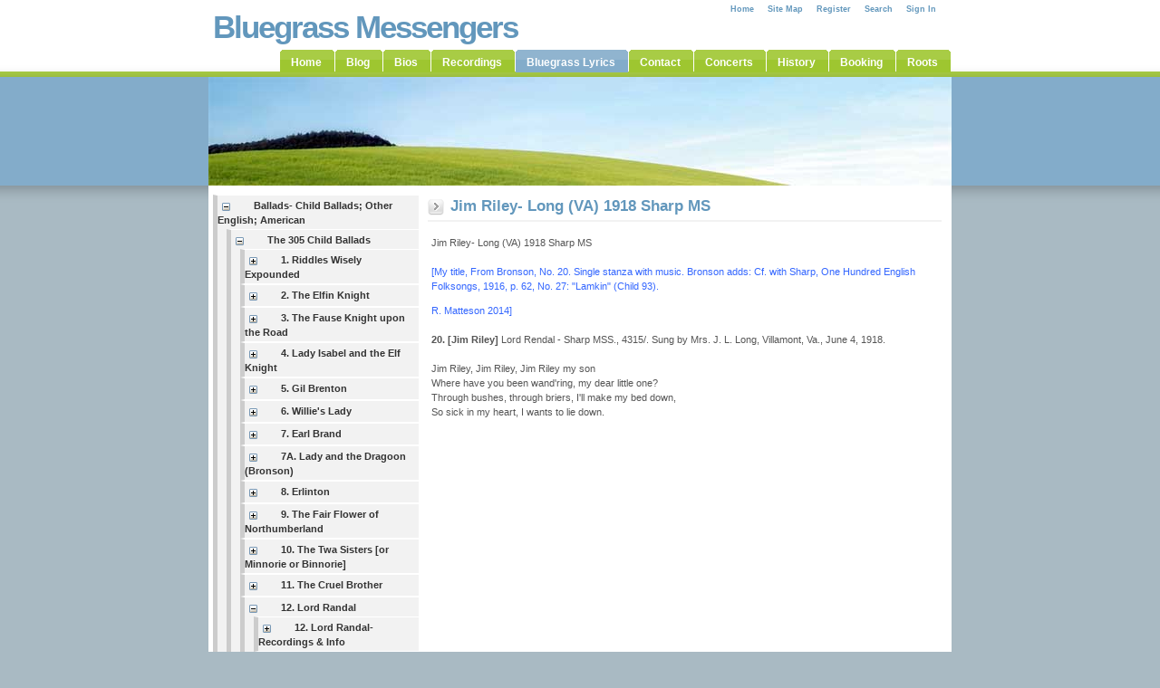

--- FILE ---
content_type: text/html; charset=utf-8
request_url: http://bluegrassmessengers.com/jim-riley--long-va-1918-sharp-ms.aspx
body_size: 145593
content:


<!DOCTYPE html PUBLIC "-//W3C//DTD XHTML 1.0 Transitional//EN" "http://www.w3.org/TR/xhtml1/DTD/xhtml1-transitional.dtd">

<html xmlns="http://www.w3.org/1999/xhtml" >
<head id="ctl01_Head1"><title>
	Bluegrass Messengers - Jim Riley- Long (VA) 1918 Sharp MS
</title>
<link rel='stylesheet' type='text/css' href='http://ajax.googleapis.com/ajax/libs/yui/2.6.0/build/tabview/assets/skins/sam/tabview.css' />
<link href='http://bluegrassmessengers.com/Data/Sites/1/skins/styleshout-brightsideoflife/csshandler.ashx?skin=styleshout-brightsideoflife&amp;config=style.config&amp;add=' type='text/css' rel='stylesheet' />
<!--[if lt IE 7]>
<link rel="stylesheet" href="http://bluegrassmessengers.com/Data/Sites/1/skins/styleshout-brightsideoflife/IESpecific.css" type="text/css" id="IEMenuCSS" />
<![endif]-->
<!--[if gt IE 6]>
<link rel="stylesheet" href="http://bluegrassmessengers.com/Data/Sites/1/skins/styleshout-brightsideoflife/IE7Specific.css" type="text/css" id="IE7MenuCSS" />
<![endif]-->

<meta name="description" content="This site is an ongoing collection of bluegrass and bluegrass related lyrics." />
<meta name="keywords" content="bluegrass, music, guitar, fiddle, banjo, gospel" />
<meta http-equiv="Content-Type" content="application/xhtml+xml; charset=utf-8" />
<link rel='shortcut icon' href='http://bluegrassmessengers.com/Data/Sites/1/skins/styleshout-brightsideoflife/favicon.ico' /><meta name="viewport" content="width=670, initial-scale=0.45, minimum-scale=0.45" /><link href="App_Themes/default/theme.css" type="text/css" rel="stylesheet" /><style type="text/css">
	.ctl01_SiteMenu1_ctl00_0 { background-color:white;visibility:hidden;display:none;position:absolute;left:0px;top:0px; }
	.ctl01_SiteMenu1_ctl00_1 { text-decoration:none; }
	.ctl01_SiteMenu1_ctl00_2 {  }
	.ctl01_PageMenu1_ctl00_0 { text-decoration:none; }

</style></head>
<body class="pagebody">
<form method="post" action="/jim-riley--long-va-1918-sharp-ms.aspx" onsubmit="javascript:return WebForm_OnSubmit();" id="aspnetForm">
<div>
<input type="hidden" name="__EVENTTARGET" id="__EVENTTARGET" value="" />
<input type="hidden" name="__EVENTARGUMENT" id="__EVENTARGUMENT" value="" />
<input type="hidden" name="__VIEWSTATEFIELDCOUNT" id="__VIEWSTATEFIELDCOUNT" value="1456" />
<input type="hidden" name="__VIEWSTATE" id="__VIEWSTATE" value="/wEPDwUKMjA1OTAyNzk1MQ9kFgJmD2QWAgIDD2QWEAIBDxYCHg9TaXRlTWFwUHJvdmlkZXIFCW1vam9zaXRlMWQCAw8WBB8ABQlt" />
<input type="hidden" name="__VIEWSTATE1" id="__VIEWSTATE1" value="b2pvc2l0ZTEeD1N0YXJ0aW5nTm9kZVVybAUXfi9ibHVlZ3Jhc3MtbHlyaWNzLmFzcHhkAh8PZBYCZg8PFgIeB1Zpc2libGVoZBYG" />
<input type="hidden" name="__VIEWSTATE2" id="__VIEWSTATE2" value="AgEPFgIfAmgWAmYPDxYCHgRUZXh0BQtTaXRlIFNlYXJjaGRkAgMPDxYCHwJoZGQCBQ8PFgIfAmhkZAInD2QWAgIBDw8WAh8CaGRk" />
<input type="hidden" name="__VIEWSTATE3" id="__VIEWSTATE3" value="AikPDxYCHghJbWFnZVVybAVdaHR0cDovL2JsdWVncmFzc21lc3NlbmdlcnMuY29tL0RhdGEvU2l0ZXMvMS9za2lucy9zdHlsZXNo" />
<input type="hidden" name="__VIEWSTATE4" id="__VIEWSTATE4" value="b3V0LWJyaWdodHNpZGVvZmxpZmUvaGVhZGVycGhvdG8uanBnZGQCKw8PFgQeCENzc0NsYXNzBRRsZWZ0c2lkZSBsZWZ0MmNvbHVt" />
<input type="hidden" name="__VIEWSTATE5" id="__VIEWSTATE5" value="bh4EXyFTQgICZBYCAgEPZBYCZhA8KwAJAgAPFhIeFENvbGxhcHNlSW1hZ2VUb29sVGlwBRNDb2xsYXBzZSB0aGlzIG5vZGUuHg1Q" />
<input type="hidden" name="__VIEWSTATE6" id="__VIEWSTATE6" value="YXRoU2VwYXJhdG9yBHweC0V4cGFuZERlcHRoZh4SRXhwYW5kSW1hZ2VUb29sVGlwBRFFeHBhbmQgdGhpcyBub2RlLh4SU2hvd0V4" />
<input type="hidden" name="__VIEWSTATE7" id="__VIEWSTATE7" value="cGFuZENvbGxhcHNlZx4NTmV2ZXJFeHBhbmRlZGQeC18hRGF0YUJvdW5kZx4XUG9wdWxhdGVOb2Rlc0Zyb21DbGllbnRnHgxEYXRh" />
<input type="hidden" name="__VIEWSTATE8" id="__VIEWSTATE8" value="U291cmNlSUQFEVBhZ2VNYXBEYXRhU291cmNlZAgUKwBABbACMDowLDA6MSwwOjIsMDozLDA6NCwwOjUsMDo2LDA6NywwOjgsMDo5" />
<input type="hidden" name="__VIEWSTATE9" id="__VIEWSTATE9" value="LDA6MTAsMDoxMSwwOjEyLDA6MTMsMDoxNCwwOjE1LDA6MTYsMDoxNywwOjE4LDA6MTksMDoyMCwwOjIxLDA6MjIsMDoyMywwOjI0" />
<input type="hidden" name="__VIEWSTATE10" id="__VIEWSTATE10" value="LDA6MjUsMDoyNiwwOjI3LDA6MjgsMDoyOSwwOjMwLDA6MzEsMDozMiwwOjMzLDA6MzQsMDozNSwwOjM2LDA6MzcsMDozOCwwOjM5" />
<input type="hidden" name="__VIEWSTATE11" id="__VIEWSTATE11" value="LDA6NDAsMDo0MSwwOjQyLDA6NDMsMDo0NCwwOjQ1LDA6NDYsMDo0NywwOjQ4LDA6NDksMDo1MCwwOjUxLDA6NTIsMDo1MywwOjU0" />
<input type="hidden" name="__VIEWSTATE12" id="__VIEWSTATE12" value="LDA6NTUsMDo1NiwwOjU3LDA6NTgsMDo1OSwwOjYwLDA6NjEsMDo2MhQrAAIWEh4FVmFsdWUFJGJjNTlkMWZkLTRhNTUtNGZmNC1h" />
<input type="hidden" name="__VIEWSTATE13" id="__VIEWSTATE13" value="Y2I3LThiZTQxMjllMTA4MR4JRGF0YUJvdW5kZx8DBS9CYWxsYWRzLSBDaGlsZCBCYWxsYWRzOyBPdGhlciBFbmdsaXNoOyBBbWVy" />
<input type="hidden" name="__VIEWSTATE14" id="__VIEWSTATE14" value="aWNhbh4LTmF2aWdhdGVVcmwFNH4vYmFsbGFkcy0tY2hpbGQtYmFsbGFkcy1vdGhlci1lbmdsaXNoLWFtZXJpY2FuLmFzcHgeCVBv" />
<input type="hidden" name="__VIEWSTATE15" id="__VIEWSTATE15" value="cHVsYXRlZGceCEV4cGFuZGVkZx4HVG9vbFRpcAUvQmFsbGFkcy0gQ2hpbGQgQmFsbGFkczsgT3RoZXIgRW5nbGlzaDsgQW1lcmlj" />
<input type="hidden" name="__VIEWSTATE16" id="__VIEWSTATE16" value="YW4eCERhdGFQYXRoBQQ1MTkzHhBQb3B1bGF0ZU9uRGVtYW5kaBQrAAcFFzA6MCwwOjEsMDoyLDA6MywwOjQsMDo1FCsAAhYSHxAF" />
<input type="hidden" name="__VIEWSTATE17" id="__VIEWSTATE17" value="JDI3NTdmMDA5LWEyY2QtNDQ2ZS1hYzY3LTA3YjgxNGU5NTE4NB8RZx8DBRVUaGUgMzA1IENoaWxkIEJhbGxhZHMfEgUcfi90aGUt" />
<input type="hidden" name="__VIEWSTATE18" id="__VIEWSTATE18" value="MzA1LWNoaWxkLWJhbGxhZHMuYXNweB8TZx8UZx8VBRVUaGUgMzA1IENoaWxkIEJhbGxhZHMfFgUENTE5NB8XaBQrAMECBZEOMDow" />
<input type="hidden" name="__VIEWSTATE19" id="__VIEWSTATE19" value="LDA6MSwwOjIsMDozLDA6NCwwOjUsMDo2LDA6NywwOjgsMDo5LDA6MTAsMDoxMSwwOjEyLDA6MTMsMDoxNCwwOjE1LDA6MTYsMDox" />
<input type="hidden" name="__VIEWSTATE20" id="__VIEWSTATE20" value="NywwOjE4LDA6MTksMDoyMCwwOjIxLDA6MjIsMDoyMywwOjI0LDA6MjUsMDoyNiwwOjI3LDA6MjgsMDoyOSwwOjMwLDA6MzEsMDoz" />
<input type="hidden" name="__VIEWSTATE21" id="__VIEWSTATE21" value="MiwwOjMzLDA6MzQsMDozNSwwOjM2LDA6MzcsMDozOCwwOjM5LDA6NDAsMDo0MSwwOjQyLDA6NDMsMDo0NCwwOjQ1LDA6NDYsMDo0" />
<input type="hidden" name="__VIEWSTATE22" id="__VIEWSTATE22" value="NywwOjQ4LDA6NDksMDo1MCwwOjUxLDA6NTIsMDo1MywwOjU0LDA6NTUsMDo1NiwwOjU3LDA6NTgsMDo1OSwwOjYwLDA6NjEsMDo2" />
<input type="hidden" name="__VIEWSTATE23" id="__VIEWSTATE23" value="MiwwOjYzLDA6NjQsMDo2NSwwOjY2LDA6NjcsMDo2OCwwOjY5LDA6NzAsMDo3MSwwOjcyLDA6NzMsMDo3NCwwOjc1LDA6NzYsMDo3" />
<input type="hidden" name="__VIEWSTATE24" id="__VIEWSTATE24" value="NywwOjc4LDA6NzksMDo4MCwwOjgxLDA6ODIsMDo4MywwOjg0LDA6ODUsMDo4NiwwOjg3LDA6ODgsMDo4OSwwOjkwLDA6OTEsMDo5" />
<input type="hidden" name="__VIEWSTATE25" id="__VIEWSTATE25" value="MiwwOjkzLDA6OTQsMDo5NSwwOjk2LDA6OTcsMDo5OCwwOjk5LDA6MTAwLDA6MTAxLDA6MTAyLDA6MTAzLDA6MTA0LDA6MTA1LDA6" />
<input type="hidden" name="__VIEWSTATE26" id="__VIEWSTATE26" value="MTA2LDA6MTA3LDA6MTA4LDA6MTA5LDA6MTEwLDA6MTExLDA6MTEyLDA6MTEzLDA6MTE0LDA6MTE1LDA6MTE2LDA6MTE3LDA6MTE4" />
<input type="hidden" name="__VIEWSTATE27" id="__VIEWSTATE27" value="LDA6MTE5LDA6MTIwLDA6MTIxLDA6MTIyLDA6MTIzLDA6MTI0LDA6MTI1LDA6MTI2LDA6MTI3LDA6MTI4LDA6MTI5LDA6MTMwLDA6" />
<input type="hidden" name="__VIEWSTATE28" id="__VIEWSTATE28" value="MTMxLDA6MTMyLDA6MTMzLDA6MTM0LDA6MTM1LDA6MTM2LDA6MTM3LDA6MTM4LDA6MTM5LDA6MTQwLDA6MTQxLDA6MTQyLDA6MTQz" />
<input type="hidden" name="__VIEWSTATE29" id="__VIEWSTATE29" value="LDA6MTQ0LDA6MTQ1LDA6MTQ2LDA6MTQ3LDA6MTQ4LDA6MTQ5LDA6MTUwLDA6MTUxLDA6MTUyLDA6MTUzLDA6MTU0LDA6MTU1LDA6" />
<input type="hidden" name="__VIEWSTATE30" id="__VIEWSTATE30" value="MTU2LDA6MTU3LDA6MTU4LDA6MTU5LDA6MTYwLDA6MTYxLDA6MTYyLDA6MTYzLDA6MTY0LDA6MTY1LDA6MTY2LDA6MTY3LDA6MTY4" />
<input type="hidden" name="__VIEWSTATE31" id="__VIEWSTATE31" value="LDA6MTY5LDA6MTcwLDA6MTcxLDA6MTcyLDA6MTczLDA6MTc0LDA6MTc1LDA6MTc2LDA6MTc3LDA6MTc4LDA6MTc5LDA6MTgwLDA6" />
<input type="hidden" name="__VIEWSTATE32" id="__VIEWSTATE32" value="MTgxLDA6MTgyLDA6MTgzLDA6MTg0LDA6MTg1LDA6MTg2LDA6MTg3LDA6MTg4LDA6MTg5LDA6MTkwLDA6MTkxLDA6MTkyLDA6MTkz" />
<input type="hidden" name="__VIEWSTATE33" id="__VIEWSTATE33" value="LDA6MTk0LDA6MTk1LDA6MTk2LDA6MTk3LDA6MTk4LDA6MTk5LDA6MjAwLDA6MjAxLDA6MjAyLDA6MjAzLDA6MjA0LDA6MjA1LDA6" />
<input type="hidden" name="__VIEWSTATE34" id="__VIEWSTATE34" value="MjA2LDA6MjA3LDA6MjA4LDA6MjA5LDA6MjEwLDA6MjExLDA6MjEyLDA6MjEzLDA6MjE0LDA6MjE1LDA6MjE2LDA6MjE3LDA6MjE4" />
<input type="hidden" name="__VIEWSTATE35" id="__VIEWSTATE35" value="LDA6MjE5LDA6MjIwLDA6MjIxLDA6MjIyLDA6MjIzLDA6MjI0LDA6MjI1LDA6MjI2LDA6MjI3LDA6MjI4LDA6MjI5LDA6MjMwLDA6" />
<input type="hidden" name="__VIEWSTATE36" id="__VIEWSTATE36" value="MjMxLDA6MjMyLDA6MjMzLDA6MjM0LDA6MjM1LDA6MjM2LDA6MjM3LDA6MjM4LDA6MjM5LDA6MjQwLDA6MjQxLDA6MjQyLDA6MjQz" />
<input type="hidden" name="__VIEWSTATE37" id="__VIEWSTATE37" value="LDA6MjQ0LDA6MjQ1LDA6MjQ2LDA6MjQ3LDA6MjQ4LDA6MjQ5LDA6MjUwLDA6MjUxLDA6MjUyLDA6MjUzLDA6MjU0LDA6MjU1LDA6" />
<input type="hidden" name="__VIEWSTATE38" id="__VIEWSTATE38" value="MjU2LDA6MjU3LDA6MjU4LDA6MjU5LDA6MjYwLDA6MjYxLDA6MjYyLDA6MjYzLDA6MjY0LDA6MjY1LDA6MjY2LDA6MjY3LDA6MjY4" />
<input type="hidden" name="__VIEWSTATE39" id="__VIEWSTATE39" value="LDA6MjY5LDA6MjcwLDA6MjcxLDA6MjcyLDA6MjczLDA6Mjc0LDA6Mjc1LDA6Mjc2LDA6Mjc3LDA6Mjc4LDA6Mjc5LDA6MjgwLDA6" />
<input type="hidden" name="__VIEWSTATE40" id="__VIEWSTATE40" value="MjgxLDA6MjgyLDA6MjgzLDA6Mjg0LDA6Mjg1LDA6Mjg2LDA6Mjg3LDA6Mjg4LDA6Mjg5LDA6MjkwLDA6MjkxLDA6MjkyLDA6Mjkz" />
<input type="hidden" name="__VIEWSTATE41" id="__VIEWSTATE41" value="LDA6Mjk0LDA6Mjk1LDA6Mjk2LDA6Mjk3LDA6Mjk4LDA6Mjk5LDA6MzAwLDA6MzAxLDA6MzAyLDA6MzAzLDA6MzA0LDA6MzA1LDA6" />
<input type="hidden" name="__VIEWSTATE42" id="__VIEWSTATE42" value="MzA2LDA6MzA3LDA6MzA4LDA6MzA5LDA6MzEwLDA6MzExLDA6MzEyLDA6MzEzLDA6MzE0LDA6MzE1LDA6MzE2LDA6MzE3LDA6MzE4" />
<input type="hidden" name="__VIEWSTATE43" id="__VIEWSTATE43" value="LDA6MzE5FCsAAhYOHwMFGzEuIFJpZGRsZXMgV2lzZWx5IEV4cG91bmRlZB8QBSQyOTVhODFkOS1iOTJkLTRkNTMtYjM0MS1jOTJh" />
<input type="hidden" name="__VIEWSTATE44" id="__VIEWSTATE44" value="NWMxNTA3NDEfEgUhfi8xLXJpZGRsZXMtd2lzZWx5LWV4cG91bmRlZC5hc3B4HxUFGzEuIFJpZGRsZXMgV2lzZWx5IEV4cG91bmRl" />
<input type="hidden" name="__VIEWSTATE45" id="__VIEWSTATE45" value="ZB8WBQQ1MTk1HxFnHxdnZBQrAAIWDh8DBRMyLiBUaGUgRWxmaW4gS25pZ2h0HxAFJGUxMTE0YTk1LTdlYTUtNGYxYy1iZmRjLWNh" />
<input type="hidden" name="__VIEWSTATE46" id="__VIEWSTATE46" value="ZDg2ZDNjNGIzZB8SBRl+LzItdGhlLWVsZmluLWtuaWdodC5hc3B4HxUFEzIuIFRoZSBFbGZpbiBLbmlnaHQfFgUENTIwNh8RZx8X" />
<input type="hidden" name="__VIEWSTATE47" id="__VIEWSTATE47" value="Z2QUKwACFg4fAwUhMy4gVGhlIEZhdXNlIEtuaWdodCB1cG9uIHRoZSBSb2FkHxAFJGJhMDRhYmQ0LWJhYjgtNGI4Yi05Zjc3LWRl" />
<input type="hidden" name="__VIEWSTATE48" id="__VIEWSTATE48" value="MTlkNzA4NDc0Nx8SBSd+LzMtdGhlLWZhdXNlLWtuaWdodC11cG9uLXRoZS1yb2FkLmFzcHgfFQUhMy4gVGhlIEZhdXNlIEtuaWdo" />
<input type="hidden" name="__VIEWSTATE49" id="__VIEWSTATE49" value="dCB1cG9uIHRoZSBSb2FkHxYFBDUyMTYfEWcfF2dkFCsAAhYOHwMFITQuIExhZHkgSXNhYmVsIGFuZCB0aGUgRWxmIEtuaWdodB8Q" />
<input type="hidden" name="__VIEWSTATE50" id="__VIEWSTATE50" value="BSQ3NmYyMDM5ZC1iNWEzLTQ5ODQtYmEwOS0yNjU5ZmI2NWJlZDIfEgUnfi80LWxhZHktaXNhYmVsLWFuZC10aGUtZWxmLWtuaWdo" />
<input type="hidden" name="__VIEWSTATE51" id="__VIEWSTATE51" value="dC5hc3B4HxUFITQuIExhZHkgSXNhYmVsIGFuZCB0aGUgRWxmIEtuaWdodB8WBQQ1MjY3HxFnHxdnZBQrAAIWDh8DBQ41LiBHaWwg" />
<input type="hidden" name="__VIEWSTATE52" id="__VIEWSTATE52" value="QnJlbnRvbh8QBSRmODY3MzE0Zi1kNmM0LTRkMzMtYTQ0Yy1lYTM4NDM5MjQyOWYfEgUUfi81LWdpbC1icmVudG9uLmFzcHgfFQUO" />
<input type="hidden" name="__VIEWSTATE53" id="__VIEWSTATE53" value="NS4gR2lsIEJyZW50b24fFgUENTMyNR8RZx8XZ2QUKwACFg4fAwUQNi4gV2lsbGllJ3MgTGFkeR8QBSQ2NDg5NGQyYy05Mzk0LTQz" />
<input type="hidden" name="__VIEWSTATE54" id="__VIEWSTATE54" value="ZmQtODhiMC00YjVlNzQ3NzkwYjAfEgUVfi82LXdpbGxpZXMtbGFkeS5hc3B4HxUFEDYuIFdpbGxpZSdzIExhZHkfFgUENTMyNh8R" />
<input type="hidden" name="__VIEWSTATE55" id="__VIEWSTATE55" value="Zx8XZ2QUKwACFg4fAwUNNy4gRWFybCBCcmFuZB8QBSQ4YmZlNGQwOC0wMGIwLTRmZWEtODA5Yy01ZjEwZDlhMzEyMzkfEgUTfi83" />
<input type="hidden" name="__VIEWSTATE56" id="__VIEWSTATE56" value="LWVhcmwtYnJhbmQuYXNweB8VBQ03LiBFYXJsIEJyYW5kHxYFBDUzMjcfEWcfF2dkFCsAAhYOHwMFIjdBLiBMYWR5IGFuZCB0aGUg" />
<input type="hidden" name="__VIEWSTATE57" id="__VIEWSTATE57" value="RHJhZ29vbiAoQnJvbnNvbikfEAUkNDEzNGEwYTMtMGVkOS00OWEzLTllMTEtZmQ2ZTUzMTk1MmY4HxIFJn4vN2EtbGFkeS1hbmQt" />
<input type="hidden" name="__VIEWSTATE58" id="__VIEWSTATE58" value="dGhlLWRyYWdvb24tYnJvbnNvbi5hc3B4HxUFIjdBLiBMYWR5IGFuZCB0aGUgRHJhZ29vbiAoQnJvbnNvbikfFgUENTUzNR8RZx8X" />
<input type="hidden" name="__VIEWSTATE59" id="__VIEWSTATE59" value="Z2QUKwACFg4fAwULOC4gRXJsaW50b24fEAUkMjQzM2QzMGYtZGU2Zi00MWI2LWFlZjUtYTRiMGVlMTE1MGY0HxIFEX4vOC1lcmxp" />
<input type="hidden" name="__VIEWSTATE60" id="__VIEWSTATE60" value="bnRvbi5hc3B4HxUFCzguIEVybGludG9uHxYFBDUzMjgfEWcfF2dkFCsAAhYOHwMFJDkuIFRoZSBGYWlyIEZsb3dlciBvZiBOb3J0" />
<input type="hidden" name="__VIEWSTATE61" id="__VIEWSTATE61" value="aHVtYmVybGFuZB8QBSRlZmJkZjVlMy0wYTAwLTQyZDUtOTgzZC02MTA4OTcwMGU5NTkfEgUqfi85LXRoZS1mYWlyLWZsb3dlci1v" />
<input type="hidden" name="__VIEWSTATE62" id="__VIEWSTATE62" value="Zi1ub3J0aHVtYmVybGFuZC5hc3B4HxUFJDkuIFRoZSBGYWlyIEZsb3dlciBvZiBOb3J0aHVtYmVybGFuZB8WBQQ1MzI5HxFnHxdn" />
<input type="hidden" name="__VIEWSTATE63" id="__VIEWSTATE63" value="ZBQrAAIWDh8DBS0xMC4gVGhlIFR3YSBTaXN0ZXJzIFtvciBNaW5ub3JpZSBvciBCaW5ub3JpZV0fEAUkY2Y1ZTM2OTMtYTVmOS00" />
<input type="hidden" name="__VIEWSTATE64" id="__VIEWSTATE64" value="MjFmLTk3NzAtYzBmYjU1MjI2NzAyHxIFMX4vMTAtdGhlLXR3YS1zaXN0ZXJzLW9yLW1pbm5vcmllLW9yLWJpbm5vcmllLmFzcHgf" />
<input type="hidden" name="__VIEWSTATE65" id="__VIEWSTATE65" value="FQUtMTAuIFRoZSBUd2EgU2lzdGVycyBbb3IgTWlubm9yaWUgb3IgQmlubm9yaWVdHxYFBDUzMzAfEWcfF2dkFCsAAhYOHwMFFTEx" />
<input type="hidden" name="__VIEWSTATE66" id="__VIEWSTATE66" value="LiBUaGUgQ3J1ZWwgQnJvdGhlch8QBSRiOGJiZDU0Yi1kMGYxLTQzMGUtYjAyMC03OGQ0ZTZkZDgxZmYfEgUbfi8xMS10aGUtY3J1" />
<input type="hidden" name="__VIEWSTATE67" id="__VIEWSTATE67" value="ZWwtYnJvdGhlci5hc3B4HxUFFTExLiBUaGUgQ3J1ZWwgQnJvdGhlch8WBQQ1MzMyHxFnHxdnZBQrAAIWEh8QBSQ4ZDY2ZjUwMy1k" />
<input type="hidden" name="__VIEWSTATE68" id="__VIEWSTATE68" value="MjhkLTQ4ZjUtOWZmYS1hZjIyZjdiMmQ2OGQfEWcfAwUPMTIuIExvcmQgUmFuZGFsHxIFFX4vMTItbG9yZC1yYW5kYWwuYXNweB8T" />
<input type="hidden" name="__VIEWSTATE69" id="__VIEWSTATE69" value="Zx8UZx8VBQ8xMi4gTG9yZCBSYW5kYWwfFgUENTMzMx8XaBQrAAQFCzA6MCwwOjEsMDoyFCsAAhYOHwMFJjEyLiBMb3JkIFJhbmRh" />
<input type="hidden" name="__VIEWSTATE70" id="__VIEWSTATE70" value="bC0gUmVjb3JkaW5ncyAmYW1wOyBJbmZvHxAFJGU2MWViZjQzLWNjZWItNGI3NC1hYjY4LTJjMmRkMGM2ZTlkMB8SBSd+LzEyLWxv" />
<input type="hidden" name="__VIEWSTATE71" id="__VIEWSTATE71" value="cmQtcmFuZGFsLS1yZWNvcmRpbmdzLS1pbmZvLmFzcHgfFQUmMTIuIExvcmQgUmFuZGFsLSBSZWNvcmRpbmdzICZhbXA7IEluZm8f" />
<input type="hidden" name="__VIEWSTATE72" id="__VIEWSTATE72" value="FgUENTMzNB8RZx8XZ2QUKwACFhIfEAUkMzNjNDZkN2QtMGMzMC00OGY5LTllNTUtZmE3ODdhNjcwNzllHxFnHwMFMVVTICZhbXA7" />
<input type="hidden" name="__VIEWSTATE73" id="__VIEWSTATE73" value="IENhbmFkaWFuIFZlcnNpb25zOiBDaGlsZCAxMi4gTG9yZCBSYW5kYWwfEgUxfi91cy0tY2FuYWRpYW4tdmVyc2lvbnMtY2hpbGQt" />
<input type="hidden" name="__VIEWSTATE74" id="__VIEWSTATE74" value="MTItbG9yZC1yYW5kYWwuYXNweB8TZx8UZx8VBTFVUyAmYW1wOyBDYW5hZGlhbiBWZXJzaW9uczogQ2hpbGQgMTIuIExvcmQgUmFu" />
<input type="hidden" name="__VIEWSTATE75" id="__VIEWSTATE75" value="ZGFsHxYFBDU3OTkfF2gUKwDLAQXNCDA6MCwwOjEsMDoyLDA6MywwOjQsMDo1LDA6NiwwOjcsMDo4LDA6OSwwOjEwLDA6MTEsMDox" />
<input type="hidden" name="__VIEWSTATE76" id="__VIEWSTATE76" value="MiwwOjEzLDA6MTQsMDoxNSwwOjE2LDA6MTcsMDoxOCwwOjE5LDA6MjAsMDoyMSwwOjIyLDA6MjMsMDoyNCwwOjI1LDA6MjYsMDoy" />
<input type="hidden" name="__VIEWSTATE77" id="__VIEWSTATE77" value="NywwOjI4LDA6MjksMDozMCwwOjMxLDA6MzIsMDozMywwOjM0LDA6MzUsMDozNiwwOjM3LDA6MzgsMDozOSwwOjQwLDA6NDEsMDo0" />
<input type="hidden" name="__VIEWSTATE78" id="__VIEWSTATE78" value="MiwwOjQzLDA6NDQsMDo0NSwwOjQ2LDA6NDcsMDo0OCwwOjQ5LDA6NTAsMDo1MSwwOjUyLDA6NTMsMDo1NCwwOjU1LDA6NTYsMDo1" />
<input type="hidden" name="__VIEWSTATE79" id="__VIEWSTATE79" value="NywwOjU4LDA6NTksMDo2MCwwOjYxLDA6NjIsMDo2MywwOjY0LDA6NjUsMDo2NiwwOjY3LDA6NjgsMDo2OSwwOjcwLDA6NzEsMDo3" />
<input type="hidden" name="__VIEWSTATE80" id="__VIEWSTATE80" value="MiwwOjczLDA6NzQsMDo3NSwwOjc2LDA6NzcsMDo3OCwwOjc5LDA6ODAsMDo4MSwwOjgyLDA6ODMsMDo4NCwwOjg1LDA6ODYsMDo4" />
<input type="hidden" name="__VIEWSTATE81" id="__VIEWSTATE81" value="NywwOjg4LDA6ODksMDo5MCwwOjkxLDA6OTIsMDo5MywwOjk0LDA6OTUsMDo5NiwwOjk3LDA6OTgsMDo5OSwwOjEwMCwwOjEwMSww" />
<input type="hidden" name="__VIEWSTATE82" id="__VIEWSTATE82" value="OjEwMiwwOjEwMywwOjEwNCwwOjEwNSwwOjEwNiwwOjEwNywwOjEwOCwwOjEwOSwwOjExMCwwOjExMSwwOjExMiwwOjExMywwOjEx" />
<input type="hidden" name="__VIEWSTATE83" id="__VIEWSTATE83" value="NCwwOjExNSwwOjExNiwwOjExNywwOjExOCwwOjExOSwwOjEyMCwwOjEyMSwwOjEyMiwwOjEyMywwOjEyNCwwOjEyNSwwOjEyNiww" />
<input type="hidden" name="__VIEWSTATE84" id="__VIEWSTATE84" value="OjEyNywwOjEyOCwwOjEyOSwwOjEzMCwwOjEzMSwwOjEzMiwwOjEzMywwOjEzNCwwOjEzNSwwOjEzNiwwOjEzNywwOjEzOCwwOjEz" />
<input type="hidden" name="__VIEWSTATE85" id="__VIEWSTATE85" value="OSwwOjE0MCwwOjE0MSwwOjE0MiwwOjE0MywwOjE0NCwwOjE0NSwwOjE0NiwwOjE0NywwOjE0OCwwOjE0OSwwOjE1MCwwOjE1MSww" />
<input type="hidden" name="__VIEWSTATE86" id="__VIEWSTATE86" value="OjE1MiwwOjE1MywwOjE1NCwwOjE1NSwwOjE1NiwwOjE1NywwOjE1OCwwOjE1OSwwOjE2MCwwOjE2MSwwOjE2MiwwOjE2MywwOjE2" />
<input type="hidden" name="__VIEWSTATE87" id="__VIEWSTATE87" value="NCwwOjE2NSwwOjE2NiwwOjE2NywwOjE2OCwwOjE2OSwwOjE3MCwwOjE3MSwwOjE3MiwwOjE3MywwOjE3NCwwOjE3NSwwOjE3Niww" />
<input type="hidden" name="__VIEWSTATE88" id="__VIEWSTATE88" value="OjE3NywwOjE3OCwwOjE3OSwwOjE4MCwwOjE4MSwwOjE4MiwwOjE4MywwOjE4NCwwOjE4NSwwOjE4NiwwOjE4NywwOjE4OCwwOjE4" />
<input type="hidden" name="__VIEWSTATE89" id="__VIEWSTATE89" value="OSwwOjE5MCwwOjE5MSwwOjE5MiwwOjE5MywwOjE5NCwwOjE5NSwwOjE5NiwwOjE5NywwOjE5OCwwOjE5OSwwOjIwMCwwOjIwMRQr" />
<input type="hidden" name="__VIEWSTATE90" id="__VIEWSTATE90" value="AAIWDB8DBTJUaXJhbnRpLCBteSBTb24tIFdlc3NlbGhvZWZ0IChNQSkgYy4xNzk3IENoaWxkIEkgYR8QBSQwNDAyOWYzZi00YzA0" />
<input type="hidden" name="__VIEWSTATE91" id="__VIEWSTATE91" value="LTQ0YmQtOWJlNy1jYWIwNDM3ZDM0ZTAfEgU1fi90aXJhbnRpLW15LXNvbi0td2Vzc2VsaG9lZnQtbWEtYzE3OTctY2hpbGQtaS1h" />
<input type="hidden" name="__VIEWSTATE92" id="__VIEWSTATE92" value="LmFzcHgfFQUyVGlyYW50aSwgbXkgU29uLSBXZXNzZWxob2VmdCAoTUEpIGMuMTc5NyBDaGlsZCBJIGEfFgUFMTA3ODUfEWdkFCsA" />
<input type="hidden" name="__VIEWSTATE93" id="__VIEWSTATE93" value="AhYMHwMFLlRpcmFudGksIG15IFNvbi0gYW4gYXVudCAoTUEpIGMuMTc5NyBDaGlsZCBJIGIfEAUkODkxMjgxNDYtZmUyNy00ZTg2" />
<input type="hidden" name="__VIEWSTATE94" id="__VIEWSTATE94" value="LWI4OWQtYWE0ZGUwNGQ4ZjBhHxIFMX4vdGlyYW50aS1teS1zb24tLWFuLWF1bnQtbWEtYzE3OTctY2hpbGQtaS1iLmFzcHgfFQUu" />
<input type="hidden" name="__VIEWSTATE95" id="__VIEWSTATE95" value="VGlyYW50aSwgbXkgU29uLSBhbiBhdW50IChNQSkgYy4xNzk3IENoaWxkIEkgYh8WBQUxMDc4Nh8RZ2QUKwACFgwfAwUwRmFpciBO" />
<input type="hidden" name="__VIEWSTATE96" id="__VIEWSTATE96" value="ZWxzb24sIE15IFNvbi0gQ29ibGVpZ2ggKFZUKSBjMTgwNSBCYXJyeSBSHxAFJDZhNjVjODE5LTRhODUtNDljZC04MjU2LTIzNDNm" />
<input type="hidden" name="__VIEWSTATE97" id="__VIEWSTATE97" value="YTdhNTkzOB8SBTR+L2ZhaXItbmVsc29uLW15LXNvbi0tY29ibGVpZ2gtdnQtYzE4MDUtYmFycnktci5hc3B4HxUFMEZhaXIgTmVs" />
<input type="hidden" name="__VIEWSTATE98" id="__VIEWSTATE98" value="c29uLCBNeSBTb24tIENvYmxlaWdoIChWVCkgYzE4MDUgQmFycnkgUh8WBQQ1ODYxHxFnZBQrAAIWDB8DBS5UaXJhbnRpLCBteSBT" />
<input type="hidden" name="__VIEWSTATE99" id="__VIEWSTATE99" value="b24tIE1hcnN0b24gKE1BKSBjLjE4MTAgQ2hpbGQgSSBjHxAFJDQzMTJlYjQzLWI0YTMtNDE1My04YTU0LTc5MWQxZTA4NDM3NB8S" />
<input type="hidden" name="__VIEWSTATE100" id="__VIEWSTATE100" value="BTF+L3RpcmFudGktbXktc29uLS1tYXJzdG9uLW1hLWMxODEwLWNoaWxkLWktYy5hc3B4HxUFLlRpcmFudGksIG15IFNvbi0gTWFy" />
<input type="hidden" name="__VIEWSTATE101" id="__VIEWSTATE101" value="c3RvbiAoTUEpIGMuMTgxMCBDaGlsZCBJIGMfFgUFMTA3ODcfEWdkFCsAAhYMHwMFKEZhaXIgRWxzb24tIEEuTS4gKE5FKSBjLjE4" />
<input type="hidden" name="__VIEWSTATE102" id="__VIEWSTATE102" value="MTMgSkFGIEJhcnJ5IEMfEAUkYzJhNzgwMzMtMGM4ZS00ZTZjLThiMzctMjJhMDllYWQzNDA0HxIFKn4vZmFpci1lbHNvbi0tYW0t" />
<input type="hidden" name="__VIEWSTATE103" id="__VIEWSTATE103" value="bmUtYzE4MTMtamFmLWJhcnJ5LWMuYXNweB8VBShGYWlyIEVsc29uLSBBLk0uIChORSkgYy4xODEzIEpBRiBCYXJyeSBDHxYFBDU4" />
<input type="hidden" name="__VIEWSTATE104" id="__VIEWSTATE104" value="MDUfEWdkFCsAAhYMHwMFLVN3ZWV0IFdpbGxpYW0tIExpbmNvbG4gKE1BKSBjMTgyMyBKQUYgQmFycnkgQh8QBSQ5MzgwZDIxYy1k" />
<input type="hidden" name="__VIEWSTATE105" id="__VIEWSTATE105" value="ZTk0LTRlNjYtYThmNi1hZDBkYzA0YTlmNTkfEgUyfi9zd2VldC13aWxsaWFtLS1saW5jb2xuLW1hLWMxODIzLWphZi1iYXJyeS1i" />
<input type="hidden" name="__VIEWSTATE106" id="__VIEWSTATE106" value="LmFzcHgfFQUtU3dlZXQgV2lsbGlhbS0gTGluY29sbiAoTUEpIGMxODIzIEpBRiBCYXJyeSBCHxYFBTEwNzk2HxFnZBQrAAIWDB8D" />
<input type="hidden" name="__VIEWSTATE107" id="__VIEWSTATE107" value="BTBUaXJhbnRpLCBteSBTb24tIFJpY2hhcmRzb24gKE5IKSBjMTgzMCBDaGlsZCBJIGgfEAUkOWQ2NGUwMzEtMTNhMy00ODcyLWJh" />
<input type="hidden" name="__VIEWSTATE108" id="__VIEWSTATE108" value="MzAtODA2NjBjN2NhNjU0HxIFNH4vdGlyYW50aS1teS1zb24tLXJpY2hhcmRzb24tbmgtYzE4MzAtY2hpbGQtaS1oLmFzcHgfFQUw" />
<input type="hidden" name="__VIEWSTATE109" id="__VIEWSTATE109" value="VGlyYW50aSwgbXkgU29uLSBSaWNoYXJkc29uIChOSCkgYzE4MzAgQ2hpbGQgSSBoHxYFBTEwNzkxHxFnZBQrAAIWDB8DBSxMb3Jk" />
<input type="hidden" name="__VIEWSTATE110" id="__VIEWSTATE110" value="IFJhbmRhbGwtIEJyaWdoYW0gKE1BKSBwcmUxODMwIEpBRiBCcm93bh8QBSQ5ZTk3MjIxNC1hZjY5LTQ0ZDEtODJhMS1jNzBjNjFk" />
<input type="hidden" name="__VIEWSTATE111" id="__VIEWSTATE111" value="NDUxOTgfEgUxfi9sb3JkLXJhbmRhbGwtLWJyaWdoYW0tbWEtcHJlMTgzMC1qYWYtYnJvd24uYXNweB8VBSxMb3JkIFJhbmRhbGwt" />
<input type="hidden" name="__VIEWSTATE112" id="__VIEWSTATE112" value="IEJyaWdoYW0gKE1BKSBwcmUxODMwIEpBRiBCcm93bh8WBQUxMDg3Nh8RZ2QUKwACFgwfAwUsVHlyYW50ZSwgbXkgU29uLSBDdXNo" />
<input type="hidden" name="__VIEWSTATE113" id="__VIEWSTATE113" value="aW5nIChNQSkgMTgzOCBDaGlsZCBJIGQfEAUkNzJjYThlYmEtZTI2ZC00NDY2LTg1MzItMWZkOWExZGI3ZTA5HxIFMH4vdGlyYW50" />
<input type="hidden" name="__VIEWSTATE114" id="__VIEWSTATE114" value="aS1teS1zb24tLWN1c2hpbmctbWEtMTgzOC1jaGlsZC1pLWQuYXNweB8VBSxUeXJhbnRlLCBteSBTb24tIEN1c2hpbmcgKE1BKSAx" />
<input type="hidden" name="__VIEWSTATE115" id="__VIEWSTATE115" value="ODM4IENoaWxkIEkgZB8WBQUxMDc4OB8RZ2QUKwACFgwfAwUsVGVyZW5jZSBNeSBTb24tIE1hcnRpbiAoTUEpIDE4NDMgSkFGIEJh" />
<input type="hidden" name="__VIEWSTATE116" id="__VIEWSTATE116" value="cnJ5IEofEAUkZWE4NjJmMzMtM2U5Zi00ZGUyLWJhYjMtMzM4MmMxZjU2MmU3HxIFMX4vdGVyZW5jZS1teS1zb24tLW1hcnRpbi1t" />
<input type="hidden" name="__VIEWSTATE117" id="__VIEWSTATE117" value="YS0xODQzLWphZi1iYXJyeS1qLmFzcHgfFQUsVGVyZW5jZSBNeSBTb24tIE1hcnRpbiAoTUEpIDE4NDMgSkFGIEJhcnJ5IEofFgUE" />
<input type="hidden" name="__VIEWSTATE118" id="__VIEWSTATE118" value="NTg1Mx8RZ2QUKwACFgwfAwUtTXkgT3duIFByZXR0eSBCb3ktIE1jS2VubmV5IChNQSkgMTg0MyBCYXJyeSBIHxAFJDJmZmU2NGI0" />
<input type="hidden" name="__VIEWSTATE119" id="__VIEWSTATE119" value="LTFhZGYtNGVhZC1hNjI3LTU1NGIyZWRhMmE2MR8SBTJ+L215LW93bi1wcmV0dHktYm95LS1tY2tlbm5leS1tYS0xODQzLWJhcnJ5" />
<input type="hidden" name="__VIEWSTATE120" id="__VIEWSTATE120" value="LWguYXNweB8VBS1NeSBPd24gUHJldHR5IEJveS0gTWNLZW5uZXkgKE1BKSAxODQzIEJhcnJ5IEgfFgUENTg1MB8RZ2QUKwACFgwf" />
<input type="hidden" name="__VIEWSTATE121" id="__VIEWSTATE121" value="AwUlQW5kcmV3IE15IFNvbi0gQW5kcnVzIChOWSkgMTg0NCBBbGxlbh8QBSRjNjE0YmIzYi0xN2YwLTRkNDctOWYzNS01NGY3ZTFh" />
<input type="hidden" name="__VIEWSTATE122" id="__VIEWSTATE122" value="Yjg0MzcfEgUqfi9hbmRyZXctbXktc29uLS1hbmRydXMtbnktMTg0NC1hbGxlbi5hc3B4HxUFJUFuZHJldyBNeSBTb24tIEFuZHJ1" />
<input type="hidden" name="__VIEWSTATE123" id="__VIEWSTATE123" value="cyAoTlkpIDE4NDQgQWxsZW4fFgUENzE4NR8RZ2QUKwACFgwfAwUrVHlyYW50eSwgTXkgU29uLSBUdXJuZXIgKE1BKSBjLjE4NDkg" />
<input type="hidden" name="__VIEWSTATE124" id="__VIEWSTATE124" value="QkJNIC0gTx8QBSQzYjU4ZmU2NS1iMzRkLTQ4NTgtYjQzOS0yNTkyMDNhNDk1MzkfEgUsfi90eXJhbnR5LW15LXNvbi0tdHVybmVy" />
<input type="hidden" name="__VIEWSTATE125" id="__VIEWSTATE125" value="LW1hLWMxODA5LWJibS1vLmFzcHgfFQUrVHlyYW50eSwgTXkgU29uLSBUdXJuZXIgKE1BKSBjLjE4NDkgQkJNIC0gTx8WBQUxMDgy" />
<input type="hidden" name="__VIEWSTATE126" id="__VIEWSTATE126" value="OR8RZ2QUKwACFgwfAwUyVGlyYW50aSwgbXkgU29uLSBMYXdyZW5jZSAoTUEpIHByZTE4NTAgQ2hpbGQgSSBlLWYfEAUkNDlmYmEx" />
<input type="hidden" name="__VIEWSTATE127" id="__VIEWSTATE127" value="ZjgtYmQ5ZS00ZjgzLTkwNDktMTdjMGYxNGY0NzI2HxIFNn4vdGlyYW50aS1teS1zb24tLWxhd3JlbmNlLW1hLXByZTE4NTAtY2hp" />
<input type="hidden" name="__VIEWSTATE128" id="__VIEWSTATE128" value="bGQtaS1lLWYuYXNweB8VBTJUaXJhbnRpLCBteSBTb24tIExhd3JlbmNlIChNQSkgcHJlMTg1MCBDaGlsZCBJIGUtZh8WBQUxMDc4" />
<input type="hidden" name="__VIEWSTATE129" id="__VIEWSTATE129" value="OR8RZ2QUKwACFgwfAwUuVGlyYW50aSwgbXkgU29uLSBMb3dlbGwgKE1BKSBwcmUxODUwIENoaWxkIEkgZx8QBSQ5M2EzZWQ5Mi0z" />
<input type="hidden" name="__VIEWSTATE130" id="__VIEWSTATE130" value="NjFhLTQzMTctOTZmZS05YjQxZTBiMTY5YzEfEgUyfi90aXJhbnRpLW15LXNvbi0tbG93ZWxsLW1hLXByZTE4NTAtY2hpbGQtaS1n" />
<input type="hidden" name="__VIEWSTATE131" id="__VIEWSTATE131" value="LmFzcHgfFQUuVGlyYW50aSwgbXkgU29uLSBMb3dlbGwgKE1BKSBwcmUxODUwIENoaWxkIEkgZx8WBQUxMDc5MB8RZ2QUKwACFgwf" />
<input type="hidden" name="__VIEWSTATE132" id="__VIEWSTATE132" value="AwUyRGVhciBXaWxsaWUsIE15IFNvbi0gQnVyZ295bmUoTUEpIGMxODUzIEJhcnJ5IEYsIEcfEAUkYWEyNTRhZTQtZjk3NS00OTUx" />
<input type="hidden" name="__VIEWSTATE133" id="__VIEWSTATE133" value="LTlmZTUtNjM0NDZiNzkzMWE5HxIFNX4vZGVhci13aWxsaWUtbXktc29uLS1idXJnb3luZW1hLWMxODUzLWJhcnJ5LWYtZy5hc3B4" />
<input type="hidden" name="__VIEWSTATE134" id="__VIEWSTATE134" value="HxUFMkRlYXIgV2lsbGllLCBNeSBTb24tIEJ1cmdveW5lKE1BKSBjMTg1MyBCYXJyeSBGLCBHHxYFBDU4NDkfEWdkFCsAAhYMHwMF" />
<input type="hidden" name="__VIEWSTATE135" id="__VIEWSTATE135" value="ME9ybGFuZG8sIE15IFNvbi0gVXR0ZXIgKE1BLU5IKSAxODU0IEFGTCBCYXJyeSBMIB8QBSQ2OTgzMmNhZC1lNzU5LTRhZjgtOWI2" />
<input type="hidden" name="__VIEWSTATE136" id="__VIEWSTATE136" value="MS0zMzljNzYwMjAwOTIfEgU0fi9vcmxhbmRvLW15LXNvbi0tdXR0ZXItbWEtbmgtMTg1NC1hZmwtYmFycnktbC0uYXNweB8VBTBP" />
<input type="hidden" name="__VIEWSTATE137" id="__VIEWSTATE137" value="cmxhbmRvLCBNeSBTb24tIFV0dGVyIChNQS1OSCkgMTg1NCBBRkwgQmFycnkgTCAfFgUENTg1NR8RZ2QUKwACFgwfAwUtU3dlZXQg" />
<input type="hidden" name="__VIEWSTATE138" id="__VIEWSTATE138" value="TmVsc29uLSBDb2xsaW5zICAoTkgpIGMxODU0IEpBRiBCYXJyeSBEHxAFJGU5YzI1NTE1LTE5OTktNDBjMS04MWU4LWE2ZWJhMjY5" />
<input type="hidden" name="__VIEWSTATE139" id="__VIEWSTATE139" value="OWM5YR8SBTJ+L3N3ZWV0LW5lbHNvbi0tY29sbGlucy0tbmgtYzE4NTQtamFmLWJhcnJ5LWQuYXNweB8VBS1Td2VldCBOZWxzb24t" />
<input type="hidden" name="__VIEWSTATE140" id="__VIEWSTATE140" value="IENvbGxpbnMgIChOSCkgYzE4NTQgSkFGIEJhcnJ5IEQfFgUFMTA3OTcfEWdkFCsAAhYMHwMFLFR5cmFudHkgTXkgU29uLSBIb3Br" />
<input type="hidden" name="__VIEWSTATE141" id="__VIEWSTATE141" value="aW5zb24gKE1BKSBjMTg1NSBCYXJyeSBPHxAFJGJkMDdlZjRjLWI0MTctNDY5Ni1iOWQwLWMwZDU0ZjAxMWIxNB8SBTF+L3R5cmFu" />
<input type="hidden" name="__VIEWSTATE142" id="__VIEWSTATE142" value="dHktbXktc29uLS1ob3BraW5zb24tbWEtYzE4NTUtYmFycnktby5hc3B4HxUFLFR5cmFudHkgTXkgU29uLSBIb3BraW5zb24gKE1B" />
<input type="hidden" name="__VIEWSTATE143" id="__VIEWSTATE143" value="KSBjMTg1NSBCYXJyeSBPHxYFBDU4NTgfEWdkFCsAAhYMHwMFK0xvcmQgUmFuZGFsbC0gU21pdGhzIChWQS1OQykgYzE4NTUgRGF2" />
<input type="hidden" name="__VIEWSTATE144" id="__VIEWSTATE144" value="aXMgQUEfEAUkNzE2NjhmZDMtOTg1Zi00MmMwLWE3NTQtZDAwYjg3ZmE3MTRjHxIFMH4vbG9yZC1yYW5kYWxsLS1zbWl0aHMtdmEt" />
<input type="hidden" name="__VIEWSTATE145" id="__VIEWSTATE145" value="bmMtYzE4NTUtZGF2aXMtYWEuYXNweB8VBStMb3JkIFJhbmRhbGwtIFNtaXRocyAoVkEtTkMpIGMxODU1IERhdmlzIEFBHxYFBTEw" />
<input type="hidden" name="__VIEWSTATE146" id="__VIEWSTATE146" value="ODYxHxFnZBQrAAIWDB8DBShUeXJhbnR5LSBCYXJ0bGV0dCAoTUEpIGMuMTg2MiBGbGFuZGVycyBEHxAFJDdlYzJhNjJjLWIwN2Et" />
<input type="hidden" name="__VIEWSTATE147" id="__VIEWSTATE147" value="NGJjMi1hMTRiLWNmZjExMjA5OGY3Yh8SBSx+L3R5cmFudHktLWJhcnRsZXR0LW1hLWMxODYyLWZsYW5kZXJzLWQuYXNweB8VBShU" />
<input type="hidden" name="__VIEWSTATE148" id="__VIEWSTATE148" value="eXJhbnR5LSBCYXJ0bGV0dCAoTUEpIGMuMTg2MiBGbGFuZGVycyBEHxYFBTEwODQzHxFnZBQrAAIWDB8DBS9XaWxsaWFtLCBNeSBT" />
<input type="hidden" name="__VIEWSTATE149" id="__VIEWSTATE149" value="b24tIFdpbHNvbiAoQ0EtV1YpIGMxODY1IE1jQ2xlbGxhbh8QBSQ5MzY5YzM4NC1iMGY1LTQyMDItODljZi1lMDI5MTc5MjJlMzUf" />
<input type="hidden" name="__VIEWSTATE150" id="__VIEWSTATE150" value="EgUzfi93aWxsaWFtLW15LXNvbi0td2lsc29uLWNhLXd2LWMxODY1LW1jY2xlbGxhbi5hc3B4HxUFL1dpbGxpYW0sIE15IFNvbi0g" />
<input type="hidden" name="__VIEWSTATE151" id="__VIEWSTATE151" value="V2lsc29uIChDQS1XVikgYzE4NjUgTWNDbGVsbGFuHxYFBTEwODI2HxFnZBQrAAIWDB8DBTBNb3RoZXIsIE1ha2UgTXkgQmVkIFNv" />
<input type="hidden" name="__VIEWSTATE152" id="__VIEWSTATE152" value="b24tIFRhdHJvIChWVCkgMTg2NSBGbGFuIEIfEAUkYzg4MzQ4OTEtYmNmMC00ODU2LWIyZjgtNzdhMWM5ZjI0ODdiHxIFNH4vbW90" />
<input type="hidden" name="__VIEWSTATE153" id="__VIEWSTATE153" value="aGVyLW1ha2UtbXktYmVkLXNvb24tLXRhdHJvLXZ0LTE4NjUtZmxhbi1iLmFzcHgfFQUwTW90aGVyLCBNYWtlIE15IEJlZCBTb29u" />
<input type="hidden" name="__VIEWSTATE154" id="__VIEWSTATE154" value="LSBUYXRybyAoVlQpIDE4NjUgRmxhbiBCHxYFBTEwODQxHxFnZBQrAAIWDB8DBS9NeSBEZWFyZXN0IE9uZS0gR2lsbGV5IChNRSkg" />
<input type="hidden" name="__VIEWSTATE155" id="__VIEWSTATE155" value="MTg2NSBTdGFubGV5IEJCTS0gQx8QBSRmYjNhYTYyNi1mZGFjLTQzOTMtYjc1Mi1kN2I4Y2UxMGVhMzQfEgU0fi9teS1kZWFyZXN0" />
<input type="hidden" name="__VIEWSTATE156" id="__VIEWSTATE156" value="LW9uZS0tZ2lsbGV5LW1lLTE4NjUtc3RhbmxleS1iYm0tLWMuYXNweB8VBS9NeSBEZWFyZXN0IE9uZS0gR2lsbGV5IChNRSkgMTg2" />
<input type="hidden" name="__VIEWSTATE157" id="__VIEWSTATE157" value="NSBTdGFubGV5IEJCTS0gQx8WBQUxMDgzMh8RZ2QUKwACFgwfAwUtRGVhciBXaWxzb24sIE15IFNvbi0gTWFyc3RvbiAoTUUpIDE4" />
<input type="hidden" name="__VIEWSTATE158" id="__VIEWSTATE158" value="NjcgQkJNLSBFHxAFJDZjNmVkZGJiLWE5MTctNDhmMC05ZWI0LTU4ZmEwNjZkNjg0OB8SBTF+L2RlYXItd2lsc29uLW15LXNvbi0t" />
<input type="hidden" name="__VIEWSTATE159" id="__VIEWSTATE159" value="bWFyc3Rvbi1tZS0xODY3LWJibS0tZS5hc3B4HxUFLURlYXIgV2lsc29uLCBNeSBTb24tIE1hcnN0b24gKE1FKSAxODY3IEJCTS0g" />
<input type="hidden" name="__VIEWSTATE160" id="__VIEWSTATE160" value="RR8WBQUxMDgzNB8RZ2QUKwACFgwfAwUnTG9yZCBOZWxzb24tIEplcHNvbiAoVVQpIDE4NzQgSHViYmFyZCBCHxAFJDY3ZjEyODg2" />
<input type="hidden" name="__VIEWSTATE161" id="__VIEWSTATE161" value="LTFhYWMtNDg0Ny04MWRhLWQ5ZTE4YWFiMGQwMR8SBSx+L2xvcmQtbmVsc29uLS1qZXBzb24tdXQtMTg3NC1odWJiYXJkLWIuYXNw" />
<input type="hidden" name="__VIEWSTATE162" id="__VIEWSTATE162" value="eB8VBSdMb3JkIE5lbHNvbi0gSmVwc29uIChVVCkgMTg3NCBIdWJiYXJkIEIfFgUFMTA4NTkfEWdkFCsAAhYMHwMFLExvcmQgTGFu" />
<input type="hidden" name="__VIEWSTATE163" id="__VIEWSTATE163" value="dG91bi0gb2xkIGxhZHkgKFJJKSAxODc1IEpBRiBCYXJyeSBBHxAFJGQ1ZDBkYzliLTQ4MjUtNDNiOS04ZjQzLWY5MzczZWJmNmYw" />
<input type="hidden" name="__VIEWSTATE164" id="__VIEWSTATE164" value="OB8SBTF+L2xvcmQtbGFudG91bi0tb2xkLWxhZHktcmktMTg3NS1qYWYtYmFycnktYS5hc3B4HxUFLExvcmQgTGFudG91bi0gb2xk" />
<input type="hidden" name="__VIEWSTATE165" id="__VIEWSTATE165" value="IGxhZHkgKFJJKSAxODc1IEpBRiBCYXJyeSBBHxYFBTEwNzk1HxFnZBQrAAIWDB8DBSxNeSBPd24gRGVhcmVzdCBPbmUtIExlYXJ5" />
<input type="hidden" name="__VIEWSTATE166" id="__VIEWSTATE166" value="IChNRSkgYzE4NzYgQkJNIC0gRx8QBSRmZDgwZWE4ZS02MzdmLTRmN2EtYTcyYi1jZmNhMjU4M2VjOTcfEgUvfi9teS1vd24tZGVh" />
<input type="hidden" name="__VIEWSTATE167" id="__VIEWSTATE167" value="cmVzdC1vbmUtLWxlYXJ5LW1lLWMxODc2LWJibS1nLmFzcHgfFQUsTXkgT3duIERlYXJlc3QgT25lLSBMZWFyeSAoTUUpIGMxODc2" />
<input type="hidden" name="__VIEWSTATE168" id="__VIEWSTATE168" value="IEJCTSAtIEcfFgUFMTA4MzYfEWdkFCsAAhYMHwMFJ0pvaG5uaWUgUmFuZGFsLSBIZWRyaWNrIChXVikgMTg3NiBDb3ggRB8QBSRj" />
<input type="hidden" name="__VIEWSTATE169" id="__VIEWSTATE169" value="OWUxMmMwZi1hZjE3LTRhOWYtOTllMi1mOGFjZTZlZmU2YzUfEgUsfi9qb2hubmllLXJhbmRhbC0taGVkcmljay13di0xODc2LWNv" />
<input type="hidden" name="__VIEWSTATE170" id="__VIEWSTATE170" value="eC1kLmFzcHgfFQUnSm9obm5pZSBSYW5kYWwtIEhlZHJpY2sgKFdWKSAxODc2IENveCBEHxYFBTEwODExHxFnZBQrAAIWDB8DBS8g" />
<input type="hidden" name="__VIEWSTATE171" id="__VIEWSTATE171" value="TG9yZW56bywgTXkgU29uLSBQYXJ0bG93IChWVCkgYzE4NzkgRmxhbmRlcnMgSR8QBSQ4YzViNWExZS05Y2RjLTQ5MWEtYTMyYi0z" />
<input type="hidden" name="__VIEWSTATE172" id="__VIEWSTATE172" value="NzVmZjIyYTU3ZmYfEgUzfi8tbG9yZW56by1teS1zb24tLXBhcnRsb3ctdnQtYzE4NzktZmxhbmRlcnMtaS5hc3B4HxUFLyBMb3Jl" />
<input type="hidden" name="__VIEWSTATE173" id="__VIEWSTATE173" value="bnpvLCBNeSBTb24tIFBhcnRsb3cgKFZUKSBjMTg3OSBGbGFuZGVycyBJHxYFBTEwODQ5HxFnZBQrAAIWDB8DBSZGYWlyIFJhbmRh" />
<input type="hidden" name="__VIEWSTATE174" id="__VIEWSTATE174" value="bGwtIEJsYWNrIChNRSkgYy4xODgwIEJCTS0gQR8QBSQ5YTk5NzMwMC0wZDc4LTQxOGEtYjJkMy1hYTczOWZmZDMwM2IfEgUqfi9m" />
<input type="hidden" name="__VIEWSTATE175" id="__VIEWSTATE175" value="YWlyLXJhbmRhbGwtLWJsYWNrLW1lLWMxODgwLWJibS0tYS5hc3B4HxUFJkZhaXIgUmFuZGFsbC0gQmxhY2sgKE1FKSBjLjE4ODAg" />
<input type="hidden" name="__VIEWSTATE176" id="__VIEWSTATE176" value="QkJNLSBBHxYFBTEwODMwHxFnZBQrAAIWDB8DBS5UaXJhbnRpLCBteSBTb24tIGEgbGFkeSAoTkgpIHByZTE4ODAgQ2hpbGQgSSBp" />
<input type="hidden" name="__VIEWSTATE177" id="__VIEWSTATE177" value="HxAFJGM2MmNlMDQzLWI3NzktNDE3Ny04NmY4LWMyYTc1YWY2Y2M0Mh8SBTJ+L3RpcmFudGktbXktc29uLS1hLWxhZHktbmgtcHJl" />
<input type="hidden" name="__VIEWSTATE178" id="__VIEWSTATE178" value="MTg4MC1jaGlsZC1pLWkuYXNweB8VBS5UaXJhbnRpLCBteSBTb24tIGEgbGFkeSAoTkgpIHByZTE4ODAgQ2hpbGQgSSBpHxYFBTEw" />
<input type="hidden" name="__VIEWSTATE179" id="__VIEWSTATE179" value="NzkyHxFnZBQrAAIWDB8DBTBNeSBSYW1ibGluZyBZb3VuZyBTb24tIEtpbmthaWQoTU8pIDE4ODAgQmVsZGVuIEQfEAUkMDUyNjhh" />
<input type="hidden" name="__VIEWSTATE180" id="__VIEWSTATE180" value="ODctOGFhNy00M2IwLWEwZjQtNjIyN2JlOTczOTFkHxIFNX4vbXktcmFtYmxpbmcteW91bmctc29uLS1raW5rYWlkbW8tMTg4MC1i" />
<input type="hidden" name="__VIEWSTATE181" id="__VIEWSTATE181" value="ZWxkZW4tZC5hc3B4HxUFME15IFJhbWJsaW5nIFlvdW5nIFNvbi0gS2lua2FpZChNTykgMTg4MCBCZWxkZW4gRB8WBQUxMDgxOB8R" />
<input type="hidden" name="__VIEWSTATE182" id="__VIEWSTATE182" value="Z2QUKwACFgwfAwUvSm9obm55IFJhbmRhbGwtIENsYXl0b24gKE1PKSBjLjE4ODU7IFJhbmRvbHBoIEMfEAUkODQ4NzM5YTYtNjM0" />
<input type="hidden" name="__VIEWSTATE183" id="__VIEWSTATE183" value="Zi00YTc1LWE2ZjQtZjA3NDgwNjA2MTFjHxIFM34vMWpvaG5ueS1yYW5kYWxsLS1jbGF5dG9uLW1vLWMxODg1LXJhbmRvbHBoLWMu" />
<input type="hidden" name="__VIEWSTATE184" id="__VIEWSTATE184" value="YXNweB8VBS9Kb2hubnkgUmFuZGFsbC0gQ2xheXRvbiAoTU8pIGMuMTg4NTsgUmFuZG9scGggQx8WBQQ1ODkxHxFnZBQrAAIWDB8D" />
<input type="hidden" name="__VIEWSTATE185" id="__VIEWSTATE185" value="BS9EaXJhbnRlLCBNeSBTb24tIEtlbGxleSAoTUEpIGxhdGUxODgwcyBMaW5zY290dB8QBSQ2ZmZhZDAxNi00MmIzLTQxZjQtOGMz" />
<input type="hidden" name="__VIEWSTATE186" id="__VIEWSTATE186" value="OS1iZTNmZGIyYWU3ZDQfEgUzfi9kaXJhbnRlLW15LXNvbi0ta2VsbGV5LW1hLWxhdGUxODgwcy1saW5zY290dC5hc3B4HxUFL0Rp" />
<input type="hidden" name="__VIEWSTATE187" id="__VIEWSTATE187" value="cmFudGUsIE15IFNvbi0gS2VsbGV5IChNQSkgbGF0ZTE4ODBzIExpbnNjb3R0HxYFBDU5NTMfEWdkFCsAAhYMHwMFLVlvdW5nIE5l" />
<input type="hidden" name="__VIEWSTATE188" id="__VIEWSTATE188" value="bHNvbi0gRGVncmVlbmlhIChDVCkgYzE4ODkgRmxhbmRlcnMgQx8QBSQ5ZDEwNDc4MS1iNmNjLTQ0YzItOTkwZS0xNWNhMDY5OTJl" />
<input type="hidden" name="__VIEWSTATE189" id="__VIEWSTATE189" value="YjgfEgUyfi95b3VuZy1uZWxzb24tLWRlZ3JlZW5pYS1jdC1jMTg4OS1mbGFuZGVycy1jLmFzcHgfFQUtWW91bmcgTmVsc29uLSBE" />
<input type="hidden" name="__VIEWSTATE190" id="__VIEWSTATE190" value="ZWdyZWVuaWEgKENUKSBjMTg4OSBGbGFuZGVycyBDHxYFBTEwODQyHxFnZBQrAAIWDB8DBShXaWxsaWUsIE15IFNvbi0gTHV0aGVy" />
<input type="hidden" name="__VIEWSTATE191" id="__VIEWSTATE191" value="IChXVikgYy4xODkwIENveCBGHxAFJDEyNTNjMzgxLTUzMmYtNDk3Yy1hMDg2LTlmNTg3YTg5ZjllYh8SBSt+L3dpbGxpZS1teS1z" />
<input type="hidden" name="__VIEWSTATE192" id="__VIEWSTATE192" value="b24tLWx1dGhlci13di1jMTg5MC1jb3gtZi5hc3B4HxUFKFdpbGxpZSwgTXkgU29uLSBMdXRoZXIgKFdWKSBjLjE4OTAgQ294IEYf" />
<input type="hidden" name="__VIEWSTATE193" id="__VIEWSTATE193" value="FgUFMTA4MTIfEWdkFCsAAhYMHwMFL1doZXJlIEhhdmUgWW91IEJlZW4/LSBQdXJjZWwgKFZBKSAxODkwIERhdmlzIEJCHxAFJDM5" />
<input type="hidden" name="__VIEWSTATE194" id="__VIEWSTATE194" value="NjdjMTBhLWJiZDktNDk2Ni1iYjZlLTM5ZWI0NmUyMzlkMh8SBTR+LzF3aGVyZS1oYXZlLXlvdS1iZWVuLS1wdXJjZWwtdmEtMTg5" />
<input type="hidden" name="__VIEWSTATE195" id="__VIEWSTATE195" value="MC1kYXZpcy1iYi5hc3B4HxUFL1doZXJlIEhhdmUgWW91IEJlZW4/LSBQdXJjZWwgKFZBKSAxODkwIERhdmlzIEJCHxYFBTEwODYy" />
<input type="hidden" name="__VIEWSTATE196" id="__VIEWSTATE196" value="HxFnZBQrAAIWDB8DBTFEaXJhbmRlbGwtIEJ1bmR5IChXSSkgYy4xODkxIFdJIENvbGxlY3Rpb24gb25saW5lHxAFJDU4NGVmYzVi" />
<input type="hidden" name="__VIEWSTATE197" id="__VIEWSTATE197" value="LTI0NmQtNGE2MC05ODEyLTFlNGU1Yjc3ZWM1NB8SBTV+L2RpcmFuZGVsbC0tYnVuZHktd2ktYzE4OTEtd2ktY29sbGVjdGlvbi1v" />
<input type="hidden" name="__VIEWSTATE198" id="__VIEWSTATE198" value="bmxpbmUuYXNweB8VBTFEaXJhbmRlbGwtIEJ1bmR5IChXSSkgYy4xODkxIFdJIENvbGxlY3Rpb24gb25saW5lHxYFBTEwODc3HxFn" />
<input type="hidden" name="__VIEWSTATE199" id="__VIEWSTATE199" value="ZBQrAAIWDB8DBShCaWxseSwgTXkgU29uLSBZb3VuZyAoTUUpIHByZTE4OTYgQkJNLSBGHxAFJDM2Y2QwYTNhLTQ2MzctNDA4Yy1i" />
<input type="hidden" name="__VIEWSTATE200" id="__VIEWSTATE200" value="ZjFlLTU3ZjUzNjY0NjYzYR8SBSx+L2JpbGx5LW15LXNvbi0teW91bmctbWUtcHJlMTg5Ni1iYm0tLWYuYXNweB8VBShCaWxseSwg" />
<input type="hidden" name="__VIEWSTATE201" id="__VIEWSTATE201" value="TXkgU29uLSBZb3VuZyAoTUUpIHByZTE4OTYgQkJNLSBGHxYFBTEwODM1HxFnZBQrAAIWDB8DBSZMb3JkIFJhbmRhbC0gQm93ZW4g" />
<input type="hidden" name="__VIEWSTATE202" id="__VIEWSTATE202" value="KFROKSAxODk3IFNGUSBNYXNvbh8QBSQyZmRkMzMxMS1iZmZmLTRlMWQtOGY0ZC0zZGJhYWI1MWFhYTEfEgUrfi9sb3JkLXJhbmRh" />
<input type="hidden" name="__VIEWSTATE203" id="__VIEWSTATE203" value="bC0tYm93ZW4tdG4tMTg5Ny1zZnEtbWFzb24uYXNweB8VBSZMb3JkIFJhbmRhbC0gQm93ZW4gKFROKSAxODk3IFNGUSBNYXNvbh8W" />
<input type="hidden" name="__VIEWSTATE204" id="__VIEWSTATE204" value="BQUxMDg5OR8RZ2QUKwACFgwfAwUiTWNEb25hbGQtIE1lYW5zIChTQykgMTg5OS0gU21pdGggQR8QBSQ3M2ZmY2NiZi1kZTdhLTQx" />
<input type="hidden" name="__VIEWSTATE205" id="__VIEWSTATE205" value="NzYtYWE4MS1mMGRhODU3YTQwM2IfEgUnfi9tY2RvbmFsZC0tbWVhbnMtc2MtMTg5OS0tc21pdGgtYS5hc3B4HxUFIk1jRG9uYWxk" />
<input type="hidden" name="__VIEWSTATE206" id="__VIEWSTATE206" value="LSBNZWFucyAoU0MpIDE4OTktIFNtaXRoIEEfFgUENTkwNR8RZ2QUKwACFgwfAwUlRmFpciBBbmRyZXctIE1lbmRhbGwgKE1FKSBw" />
<input type="hidden" name="__VIEWSTATE207" id="__VIEWSTATE207" value="cmUxOTAwIEpBRh8QBSQ5MTExZmQ0NC02NmNhLTQ4NTYtYmM1MC0zNzVjNmM3NWVhNzYfEgUmfi9sb3JkLXJhbmRhbC0tbWVuZGFs" />
<input type="hidden" name="__VIEWSTATE208" id="__VIEWSTATE208" value="bC1tYWluZS0xOTI0LmFzcHgfFQUlRmFpciBBbmRyZXctIE1lbmRhbGwgKE1FKSBwcmUxOTAwIEpBRh8WBQQ1ODEyHxFnZBQrAAIW" />
<input type="hidden" name="__VIEWSTATE209" id="__VIEWSTATE209" value="DB8DBTBPIENoYXJsaWUsIE15IFNvbi0gQmVyZ2VuIChPSCkgMTkwMCBKQUYgTmV3ZWxsIEEfEAUkMWUzYjkxZjctZmZiZi00ZDY1" />
<input type="hidden" name="__VIEWSTATE210" id="__VIEWSTATE210" value="LTkzN2QtODJmN2Q4NWE1MGQ0HxIFNH4vby1jaGFybGllLW15LXNvbi0tYmVyZ2VuLW9oLTE5MDAtamFmLW5ld2VsbC1hLmFzcHgf" />
<input type="hidden" name="__VIEWSTATE211" id="__VIEWSTATE211" value="FQUwTyBDaGFybGllLCBNeSBTb24tIEJlcmdlbiAoT0gpIDE5MDAgSkFGIE5ld2VsbCBBHxYFBDU4NjYfEWdkFCsAAhYMHwMFMU15" />
<input type="hidden" name="__VIEWSTATE212" id="__VIEWSTATE212" value="IERlYXIgTGl0dGxlIE9uZS0gVGhydXNoIChPSCkgMTkwMCBKQUYgTmV3ZWxsIEIfEAUkMjczOWIzMmEtMjE4Ny00MTFhLWEyYTMt" />
<input type="hidden" name="__VIEWSTATE213" id="__VIEWSTATE213" value="YzcyYzc1YjQ3ZWFhHxIFNn4vbXktZGVhci1saXR0bGUtb25lLS10aHJ1c2gtb2gtMTkwMC1qYWYtbmV3ZWxsLWIuYXNweB8VBTFN" />
<input type="hidden" name="__VIEWSTATE214" id="__VIEWSTATE214" value="eSBEZWFyIExpdHRsZSBPbmUtIFRocnVzaCAoT0gpIDE5MDAgSkFGIE5ld2VsbCBCHxYFBDU4NjcfEWdkFCsAAhYMHwMFLERlYXIg" />
<input type="hidden" name="__VIEWSTATE215" id="__VIEWSTATE215" value="TG9yZCBEdWtlLSBCcm93biAoTkIpIDE5MDAgSkFGIE5ld2VsbCBDHxAFJDEwMzFmZDc3LWM1MzUtNGYxNS1hNmU2LWIzMWFkYWQz" />
<input type="hidden" name="__VIEWSTATE216" id="__VIEWSTATE216" value="ZDI1Nx8SBTJ+L2RlYXItbG9yZC1kdWtlLS1icm93bi1uLWJydW5zLTE5MDAtbmV3ZWxsLWMuYXNweB8VBSxEZWFyIExvcmQgRHVr" />
<input type="hidden" name="__VIEWSTATE217" id="__VIEWSTATE217" value="ZS0gQnJvd24gKE5CKSAxOTAwIEpBRiBOZXdlbGwgQx8WBQQ1ODY4HxFnZBQrAAIWDB8DBS5Mb3JkIERvbmFsZC0gU2NvdGNoIHZh" />
<input type="hidden" name="__VIEWSTATE218" id="__VIEWSTATE218" value="cmlhbnQgKFVTKSAxOTAwIE5ld2VsbCBEHxAFJDM0MDE0Mjc4LWExMWUtNDVhYy1iNjZlLWJhNWNlNDAwMjYyNx8SBTN+L2xvcmQt" />
<input type="hidden" name="__VIEWSTATE219" id="__VIEWSTATE219" value="ZG9uYWxkLS1zY290Y2gtdmFyaWFudC11cy0xOTAwLW5ld2VsbC1kLmFzcHgfFQUuTG9yZCBEb25hbGQtIFNjb3RjaCB2YXJpYW50" />
<input type="hidden" name="__VIEWSTATE220" id="__VIEWSTATE220" value="IChVUykgMTkwMCBOZXdlbGwgRB8WBQQ1ODY5HxFnZBQrAAIWDB8DBSVKb2hubnkgUmFuZGFsbC0gSG91c2UgKENPKSAxOTAyIFBv" />
<input type="hidden" name="__VIEWSTATE221" id="__VIEWSTATE221" value="dW5kHxAFJDkzODJhMDQ1LWZjNzAtNDg1NS1iNDI5LWM3MDM1NTMxN2QyZB8SBSp+L2pvaG5ueS1yYW5kYWxsLS1ob3VzZS1jby0x" />
<input type="hidden" name="__VIEWSTATE222" id="__VIEWSTATE222" value="OTAyLXBvdW5kLmFzcHgfFQUlSm9obm55IFJhbmRhbGwtIEhvdXNlIChDTykgMTkwMiBQb3VuZB8WBQQ1ODExHxFnZBQrAAIWDB8D" />
<input type="hidden" name="__VIEWSTATE223" id="__VIEWSTATE223" value="BTJKb2hubmllIFJhbmRvbHBoLCBNeSBTb24tIFN0ZWVsZSAoVkEpIDE5MDIgRGF2aXMgSB8QBSQ5ZWQwZTFkMC03OTcxLTRkMTgt" />
<input type="hidden" name="__VIEWSTATE224" id="__VIEWSTATE224" value="YWU2Ny0xOWJhNjgyMTA3ZTIfEgU2fi9qb2hubmllLXJhbmRvbHBoLW15LXNvbi0tc3RlZWxlLXZhLTE5MDItZGF2aXMtaC5hc3B4" />
<input type="hidden" name="__VIEWSTATE225" id="__VIEWSTATE225" value="HxUFMkpvaG5uaWUgUmFuZG9scGgsIE15IFNvbi0gU3RlZWxlIChWQSkgMTkwMiBEYXZpcyBIHxYFBDU4ODIfEWdkFCsAAhYMHwMF" />
<input type="hidden" name="__VIEWSTATE226" id="__VIEWSTATE226" value="MEhlbnJ5LCBNeSBTb24tIENhcnIgKFNLKSBwcmUxOTAzIFJFQyBDYXNzLUJlZ2dzIB8QBSQxYWVlODk0OS0xMmRkLTRhOWItYTk4" />
<input type="hidden" name="__VIEWSTATE227" id="__VIEWSTATE227" value="Zi0wNjU1MDEwMGRhMGUfEgU0fi9oZW5yeS1teS1zb24tLWNhcnItc2stcHJlMTkwMy1yZWMtY2Fzcy1iZWdncy0uYXNweB8VBTBI" />
<input type="hidden" name="__VIEWSTATE228" id="__VIEWSTATE228" value="ZW5yeSwgTXkgU29uLSBDYXJyIChTSykgcHJlMTkwMyBSRUMgQ2Fzcy1CZWdncyAfFgUFMTA5MDIfEWdkFCsAAhYMHwMFLlRlcm9u" />
<input type="hidden" name="__VIEWSTATE229" id="__VIEWSTATE229" value="dG8sIE15IFNvbi0gSm9obnNvbiAoTUEpIDE5MDQgSkFGIEJhcnJ5IEUfEAUkZmQ5YWZjZDQtMTNmYy00MDUzLTk4ZDEtOTY0Nzcx" />
<input type="hidden" name="__VIEWSTATE230" id="__VIEWSTATE230" value="NGVkYzc1HxIFMn4vdGVyb250by1teS1zb24tLWpvaG5zb24tbWEtMTkwNC1qYWYtYmFycnktZS5hc3B4HxUFLlRlcm9udG8sIE15" />
<input type="hidden" name="__VIEWSTATE231" id="__VIEWSTATE231" value="IFNvbi0gSm9obnNvbiAoTUEpIDE5MDQgSkFGIEJhcnJ5IEUfFgUENTg0OB8RZ2QUKwACFgwfAwUoVHlyYW50ZSBNeSBTb24tIEou" />
<input type="hidden" name="__VIEWSTATE232" id="__VIEWSTATE232" value="RS5XLiAoTUEpIDE5MDQgQmFycnkgSR8QBSRhOGYzMTJiZC03NTE4LTQ5NzQtYmVmNi0yMGNlM2UzMDE1NTIfEgUqfi90eXJhbnRl" />
<input type="hidden" name="__VIEWSTATE233" id="__VIEWSTATE233" value="LW15LXNvbi0tamV3LW1hLTE5MDQtYmFycnktaS5hc3B4HxUFKFR5cmFudGUgTXkgU29uLSBKLkUuVy4gKE1BKSAxOTA0IEJhcnJ5" />
<input type="hidden" name="__VIEWSTATE234" id="__VIEWSTATE234" value="IEkfFgUENTg1Mh8RZ2QUKwACFgwfAwUrVHlyYW50aW5nLCBNeSBTb24tIEcuVC5BLiAoTUEpIDE5MDQgQmFycnkgTh8QBSQ4NWYz" />
<input type="hidden" name="__VIEWSTATE235" id="__VIEWSTATE235" value="NzgxMi1mYTEzLTRmYzktYWNhNi1hNzcyY2ViODk2N2MfEgUsfi90eXJhbnRpbmctbXktc29uLS1ndGEtbWEtMTkwNC1iYXJyeS1u" />
<input type="hidden" name="__VIEWSTATE236" id="__VIEWSTATE236" value="LmFzcHgfFQUrVHlyYW50aW5nLCBNeSBTb24tIEcuVC5BLiAoTUEpIDE5MDQgQmFycnkgTh8WBQQ1ODU3HxFnZBQrAAIWDB8DBSpG" />
<input type="hidden" name="__VIEWSTATE237" id="__VIEWSTATE237" value="aWxlYW5kZXIsIE15IFNvbi0gTWFyY3kgKFZUKSAxOTA0IEJhcnJ5IFEfEAUkNTRmNmY5NjItMmZkOS00ZTdjLTk4Y2UtOTAyMWY3" />
<input type="hidden" name="__VIEWSTATE238" id="__VIEWSTATE238" value="YjlhNjcxHxIFLn4vZmlsZWFuZGVyLW15LXNvbi0tbWFyY3ktdnQtMTkwNC1iYXJyeS1xLmFzcHgfFQUqRmlsZWFuZGVyLCBNeSBT" />
<input type="hidden" name="__VIEWSTATE239" id="__VIEWSTATE239" value="b24tIE1hcmN5IChWVCkgMTkwNCBCYXJyeSBRHxYFBDU4NjAfEWdkFCsAAhYMHwMFJkppbW15IFJhbmRvLSBEZW5ueSAoTU8pIGMx" />
<input type="hidden" name="__VIEWSTATE240" id="__VIEWSTATE240" value="OTA0IEJlbGRlbiBFHxAFJDkwYmRmMzA5LWQzM2EtNDEwOC1hMDc0LTIzYzA0YTVjOTZjOB8SBSt+L2ppbW15LXJhbmRvLS1kZW5u" />
<input type="hidden" name="__VIEWSTATE241" id="__VIEWSTATE241" value="eS1tby1jMTkwNC1iZWxkZW4tZS5hc3B4HxUFJkppbW15IFJhbmRvLSBEZW5ueSAoTU8pIGMxOTA0IEJlbGRlbiBFHxYFBTEwODE5" />
<input type="hidden" name="__VIEWSTATE242" id="__VIEWSTATE242" value="HxFnZBQrAAIWDB8DBTFUYXJhbnR5IE15IFNvbi0gS3JlaGJpZWwgKE5ZLUNUKSAxOTA1IEpBRiBCYXJyeSBLHxAFJGRhMGYxM2Qz" />
<input type="hidden" name="__VIEWSTATE243" id="__VIEWSTATE243" value="LWZmMmMtNGNjNy1hM2I2LWE3NWU0MzgwYmVjZR8SBTZ+L3RhcmFudHktbXktc29uLS1rcmVoYmllbC1ueS1jdC0xOTA1LWphZi1i" />
<input type="hidden" name="__VIEWSTATE244" id="__VIEWSTATE244" value="YXJyeS1rLmFzcHgfFQUxVGFyYW50eSBNeSBTb24tIEtyZWhiaWVsIChOWS1DVCkgMTkwNSBKQUYgQmFycnkgSx8WBQQ1ODU0HxFn" />
<input type="hidden" name="__VIEWSTATE245" id="__VIEWSTATE245" value="ZBQrAAIWDB8DBSxUYXJhbnR5IE15IFNvbi0gSi5QLlQuIChORSkgMTkwNSBKQUYgQmFycnkgTR8QBSRhYWIxNDcwYS05N2RlLTQx" />
<input type="hidden" name="__VIEWSTATE246" id="__VIEWSTATE246" value="MDAtYjg5ZC01MzMzZTNjMDYzNjQfEgUufi90YXJhbnR5LW15LXNvbi0tanB0LW5lLTE5MDUtamFmLWJhcnJ5LW0uYXNweB8VBSxU" />
<input type="hidden" name="__VIEWSTATE247" id="__VIEWSTATE247" value="YXJhbnR5IE15IFNvbi0gSi5QLlQuIChORSkgMTkwNSBKQUYgQmFycnkgTR8WBQQ1ODU2HxFnZBQrAAIWDB8DBStUeXJhbnR5IE15" />
<input type="hidden" name="__VIEWSTATE248" id="__VIEWSTATE248" value="IFNvbi0gRS4gVy4gKE1BKSAxOTA1IEpBRiBCYXJyeSBQHxAFJGNjOTVkNWNkLWI0M2ItNGY2Yy1hNDc0LWEzYmQwMjg3NGMzYx8S" />
<input type="hidden" name="__VIEWSTATE249" id="__VIEWSTATE249" value="BS5+L3R5cmFudHktbXktc29uLS1lLXctbWEtMTkwNS1qYWYtYmFycnktcC5hc3B4HxUFK1R5cmFudHkgTXkgU29uLSBFLiBXLiAo" />
<input type="hidden" name="__VIEWSTATE250" id="__VIEWSTATE250" value="TUEpIDE5MDUgSkFGIEJhcnJ5IFAfFgUENTg1OR8RZ2QUKwACFgwfAwUqTXkgT3duIFByZXR0eSBCb3ktIFdlbHNoIChNRSkgMTkw" />
<input type="hidden" name="__VIEWSTATE251" id="__VIEWSTATE251" value="NyBCYXJyeSBWHxAFJDVhMDRmYTUwLTZiMjgtNGFmOC1iOTliLTk2ZmYxMjE5ZTRmZR8SBS9+L215LW93bi1wcmV0dHktYm95LS13" />
<input type="hidden" name="__VIEWSTATE252" id="__VIEWSTATE252" value="ZWxzaC1tZS0xOTA3LWJhcnJ5LXYuYXNweB8VBSpNeSBPd24gUHJldHR5IEJveS0gV2Vsc2ggKE1FKSAxOTA3IEJhcnJ5IFYfFgUE" />
<input type="hidden" name="__VIEWSTATE253" id="__VIEWSTATE253" value="NTg2NR8RZ2QUKwACFgwfAwUxVGFycmFudHksIE15IFNvbi0gSHVzc2V5IChOSi1OWSkgMTkwNyAgQkZTIEJhcnJ5IB8QBSRmYTRl" />
<input type="hidden" name="__VIEWSTATE254" id="__VIEWSTATE254" value="MDNhNS1hZDA1LTQwMWUtOTczNC04YWVkMzE3ZDkwOWMfEgU1fi90YXJyYW50eS1teS1zb24tLWh1c3NleS1uai1ueS0xOTA3LS1i" />
<input type="hidden" name="__VIEWSTATE255" id="__VIEWSTATE255" value="ZnMtYmFycnktLmFzcHgfFQUxVGFycmFudHksIE15IFNvbi0gSHVzc2V5IChOSi1OWSkgMTkwNyAgQkZTIEJhcnJ5IB8WBQUxMDgx" />
<input type="hidden" name="__VIEWSTATE256" id="__VIEWSTATE256" value="NB8RZ2QUKwACFgwfAwUoVHlyYW5uYSwgTXkgU29uLSBBZGFtcyAoTUUpIDE5MDcgQkJNIC0gTB8QBSRiNGU3YmM0NC1hNGJjLTQz" />
<input type="hidden" name="__VIEWSTATE257" id="__VIEWSTATE257" value="ODEtOWU0Ni1hZjY5MGNlYmE2NjcfEgUqfi90eXJhbm5hLW15LXNvbi0tYWRhbXMtbWUtMTkwNy1iYm0tbC5hc3B4HxUFKFR5cmFu" />
<input type="hidden" name="__VIEWSTATE258" id="__VIEWSTATE258" value="bmEsIE15IFNvbi0gQWRhbXMgKE1FKSAxOTA3IEJCTSAtIEwfFgUFMTA4MzgfEWdkFCsAAhYMHwMFKk15IEZpbmUgSGFuZHNvbWUg" />
<input type="hidden" name="__VIEWSTATE259" id="__VIEWSTATE259" value="Qm95LSBHLiAoTUUpIDE5MDggQmFycnkgVx8QBSRmMDE4MzI2ZC1kMjE2LTRiNWUtYmZhYS0yMTBmNjI5YTFhYjUfEgUufi9teS1m" />
<input type="hidden" name="__VIEWSTATE260" id="__VIEWSTATE260" value="aW5lLWhhbmRzb21lLWJveS0tZy1tZS0xOTA4LWJhcnJ5LXcuYXNweB8VBSpNeSBGaW5lIEhhbmRzb21lIEJveS0gRy4gKE1FKSAx" />
<input type="hidden" name="__VIEWSTATE261" id="__VIEWSTATE261" value="OTA4IEJhcnJ5IFcfFgUENTg1MR8RZ2QUKwACFgwfAwUpUmFtYmxlLCBNeSBTb24tIENvbm5lciAoUEEpIDE5MDkgQmFycnkgTVMf" />
<input type="hidden" name="__VIEWSTATE262" id="__VIEWSTATE262" value="EAUkOGQyMDE5ZTEtODIyYy00ZWI4LWE4NjgtM2NhYzNkOGQ4NzdhHxIFLX4vcmFtYmxlLW15LXNvbi0tY29ubmVyLXBhLTE5MDkt" />
<input type="hidden" name="__VIEWSTATE263" id="__VIEWSTATE263" value="YmFycnktbXMuYXNweB8VBSlSYW1ibGUsIE15IFNvbi0gQ29ubmVyIChQQSkgMTkwOSBCYXJyeSBNUx8WBQUxMDg4OR8RZ2QUKwAC" />
<input type="hidden" name="__VIEWSTATE264" id="__VIEWSTATE264" value="FgwfAwUvTG9yZCBSYW5kYWwtICBNY0tpbm5leSAoR0EpIDE5MTAsIFJhd24tIFNoYXJwIEUfEAUkODcyZjgyNjQtMGUwZi00YzFh" />
<input type="hidden" name="__VIEWSTATE265" id="__VIEWSTATE265" value="LTk0YzYtMGEwYjUxY2M3NzRjHxIFM34vbG9yZC1yYW5kYWwtLS1tY2tpbm5leS1nYS0xOTEwLXJhd24tLXNoYXJwLWUuYXNweB8V" />
<input type="hidden" name="__VIEWSTATE266" id="__VIEWSTATE266" value="BS9Mb3JkIFJhbmRhbC0gIE1jS2lubmV5IChHQSkgMTkxMCwgUmF3bi0gU2hhcnAgRR8WBQQ1ODM5HxFnZBQrAAIWDB8DBS9Mb3Jk" />
<input type="hidden" name="__VIEWSTATE267" id="__VIEWSTATE267" value="IFJvbmFsZCwgTXkgU29uLSBNY0dpbGwgKE5CKSBwcmUxOTExIEJCTS0gSB8QBSQzOGIxZjIyYy04Zjc3LTQ2M2MtYWIzMC0yNmI0" />
<input type="hidden" name="__VIEWSTATE268" id="__VIEWSTATE268" value="ZGNmZGM5ZWMfEgUzfi9sb3JkLXJvbmFsZC1teS1zb24tLW1jZ2lsbC1uYi1wcmUxOTExLWJibS0taC5hc3B4HxUFL0xvcmQgUm9u" />
<input type="hidden" name="__VIEWSTATE269" id="__VIEWSTATE269" value="YWxkLCBNeSBTb24tIE1jR2lsbCAoTkIpIHByZTE5MTEgQkJNLSBIHxYFBTEwODM3HxFnZBQrAAIWDB8DBSZKb2huIFJhbmRhbGwt" />
<input type="hidden" name="__VIEWSTATE270" id="__VIEWSTATE270" value="IFNtaXRoIChNTykgMTkxMiBCZWxkZW4gQR8QBSQ3MzczZDg3Mi01MGM3LTQ3ZmYtODdhYy1iNGQwMGJlYjdiYjkfEgUrfi9qb2hu" />
<input type="hidden" name="__VIEWSTATE271" id="__VIEWSTATE271" value="LXJhbmRhbGwtLXNtaXRoLW1vLTE5MTItYmVsZGVuLWEuYXNweB8VBSZKb2huIFJhbmRhbGwtIFNtaXRoIChNTykgMTkxMiBCZWxk" />
<input type="hidden" name="__VIEWSTATE272" id="__VIEWSTATE272" value="ZW4gQR8WBQUxMDgxNR8RZ2QUKwACFgwfAwUqSGVucnksIE15IFNvbi0gV2VkZ3dvb2QgKE1BKSAxOTEyIEJhcnJ5IE1THxAFJDNj" />
<input type="hidden" name="__VIEWSTATE273" id="__VIEWSTATE273" value="ODAyYmM1LWI3NWMtNDdiOC04Nzk2LThmMDI2MThkYjg5OR8SBS5+L2hlbnJ5LW15LXNvbi0td2VkZ3dvb2QtbWEtMTkxMi1iYXJy" />
<input type="hidden" name="__VIEWSTATE274" id="__VIEWSTATE274" value="eS1tcy5hc3B4HxUFKkhlbnJ5LCBNeSBTb24tIFdlZGd3b29kIChNQSkgMTkxMiBCYXJyeSBNUx8WBQUxMDkwNB8RZ2QUKwACFgwf" />
<input type="hidden" name="__VIEWSTATE275" id="__VIEWSTATE275" value="AwUiUG9vciBBbnpvLSBLaW5nIChTQykgMTkxMy0gU21pdGggQh8QBSRlMTRhMjYyZC1lYTBkLTQzYTAtODM4Mi02ZDcxMmU4ODBj" />
<input type="hidden" name="__VIEWSTATE276" id="__VIEWSTATE276" value="ZmIfEgUnfi9wb29yLWFuem8tLWtpbmctc2MtMTkxMy0tc21pdGgtYi5hc3B4HxUFIlBvb3IgQW56by0gS2luZyAoU0MpIDE5MTMt" />
<input type="hidden" name="__VIEWSTATE277" id="__VIEWSTATE277" value="IFNtaXRoIEIfFgUENTkwNh8RZ2QUKwACFgwfAwUmTXkgRGVhciBTb24tIFB1cmNlbGwgKFZBKSAxOTEzIERhdmlzIEUfEAUkZjFi" />
<input type="hidden" name="__VIEWSTATE278" id="__VIEWSTATE278" value="N2E4OGItY2E2Yi00YWExLTkyNDItNzFjNjJjYWQwNTAxHxIFK34vbXktZGVhci1zb24tLXB1cmNlbGwtdmEtMTkxMy1kYXZpcy1l" />
<input type="hidden" name="__VIEWSTATE279" id="__VIEWSTATE279" value="LmFzcHgfFQUmTXkgRGVhciBTb24tIFB1cmNlbGwgKFZBKSAxOTEzIERhdmlzIEUfFgUENTg3OR8RZ2QUKwACFgwfAwUrRHVyYW5n" />
<input type="hidden" name="__VIEWSTATE280" id="__VIEWSTATE280" value="by0gUmlwcGV5IChPSykgMTkxMyBEYXZpcyBBcHBlbmRpeCBCIB8QBSRiMGZiNGRkMS0wNWUwLTQxNzItYWVmOC0yOWMxMmJiNGVh" />
<input type="hidden" name="__VIEWSTATE281" id="__VIEWSTATE281" value="YTMfEgUwfi9kdXJhbmdvLS1yaXBwZXktb2stMTkxMy1kYXZpcy1hcHBlbmRpeC1iLS5hc3B4HxUFK0R1cmFuZ28tIFJpcHBleSAo" />
<input type="hidden" name="__VIEWSTATE282" id="__VIEWSTATE282" value="T0spIDE5MTMgRGF2aXMgQXBwZW5kaXggQiAfFgUENTg3Mx8RZ2QUKwACFgwfAwUrSm9obm55IFJhbmRhbGwtIE1jRG9uYWxkIChN" />
<input type="hidden" name="__VIEWSTATE283" id="__VIEWSTATE283" value="TykgMTkxNCBCZWxkZW4gQh8QBSRmYTk5ZmNmYi1mMzc2LTQ1MDUtYWQ4Ny0wYzVhZDQzY2E2NGQfEgUwfi9qb2hubnktcmFuZGFs" />
<input type="hidden" name="__VIEWSTATE284" id="__VIEWSTATE284" value="bC0tbWNkb25hbGQtbW8tMTkxNC1iZWxkZW4tYi5hc3B4HxUFK0pvaG5ueSBSYW5kYWxsLSBNY0RvbmFsZCAoTU8pIDE5MTQgQmVs" />
<input type="hidden" name="__VIEWSTATE285" id="__VIEWSTATE285" value="ZGVuIEIfFgUFMTA4MTYfEWdkFCsAAhYMHwMFK0hlbnJ5LCBNeSBTb24tIERvZGdlIChOWUMpIDE5MTQgRGF2aXMgQXBwIEEfEAUk" />
<input type="hidden" name="__VIEWSTATE286" id="__VIEWSTATE286" value="ODlhZTA3NjktZjQ1MC00YzkwLWJmOGEtZDQyYzEyNzYwNzUxHxIFL34vaGVucnktbXktc29uLS1kb2RnZS1ueWMtMTkxNC1kYXZp" />
<input type="hidden" name="__VIEWSTATE287" id="__VIEWSTATE287" value="cy1hcHAtYS5hc3B4HxUFK0hlbnJ5LCBNeSBTb24tIERvZGdlIChOWUMpIDE5MTQgRGF2aXMgQXBwIEEfFgUENTg3NB8RZ2QUKwAC" />
<input type="hidden" name="__VIEWSTATE288" id="__VIEWSTATE288" value="FgwfAwUlTXkgRGVhciBTb24tIEJsYWluZSAoVkEpIDE5MTQgRGF2aXMgRx8QBSRmMWZjMzg4Mi0xYTc2LTRkZGEtODIyOS05Nzhj" />
<input type="hidden" name="__VIEWSTATE289" id="__VIEWSTATE289" value="OTliZTA5OTMfEgUqfi9teS1kZWFyLXNvbi0tYmxhaW5lLXZhLTE5MTQtZGF2aXMtZy5hc3B4HxUFJU15IERlYXIgU29uLSBCbGFp" />
<input type="hidden" name="__VIEWSTATE290" id="__VIEWSTATE290" value="bmUgKFZBKSAxOTE0IERhdmlzIEcfFgUENTg4MR8RZ2QUKwACFgwfAwUmQmlsbHkgUmFuZGFsbC0gSGFsZSAoVkEpIDE5MTQ7IERh" />
<input type="hidden" name="__VIEWSTATE291" id="__VIEWSTATE291" value="dmlzIEkfEAUkNTY2NmI5OTgtYzlhYi00OTI5LWEzN2MtMzZjNGI4NWZmZWE5HxIFKn4vYmlsbHktcmFuZGFsbC0taGFsZS12YS0x" />
<input type="hidden" name="__VIEWSTATE292" id="__VIEWSTATE292" value="OTE0LWRhdmlzLWkuYXNweB8VBSZCaWxseSBSYW5kYWxsLSBIYWxlIChWQSkgMTkxNDsgRGF2aXMgSR8WBQQ1ODgzHxFnZBQrAAIW" />
<input type="hidden" name="__VIEWSTATE293" id="__VIEWSTATE293" value="DB8DBShUaXJhbnRpLCBNeSBTb24tIEJ5ZXJzIChOQykgMTkxNCBCcm93biBBHxAFJGNhNzcwZmYzLTU0YWQtNDQ1Mi05OTBhLTcw" />
<input type="hidden" name="__VIEWSTATE294" id="__VIEWSTATE294" value="NWE4Y2EzZThiYh8SBSx+L3RpcmFudGktbXktc29uLS1ieWVycy1uYy0xOTE0LWJyb3duLWEuYXNweB8VBShUaXJhbnRpLCBNeSBT" />
<input type="hidden" name="__VIEWSTATE295" id="__VIEWSTATE295" value="b24tIEJ5ZXJzIChOQykgMTkxNCBCcm93biBBHxYFBTEwNzk5HxFnZBQrAAIWDB8DBSFSYW5kYWwsIE15IFNvbi0gKEtZKSBjMTkx" />
<input type="hidden" name="__VIEWSTATE296" id="__VIEWSTATE296" value="NCBNY0dpbGwfEAUkNTcxMzVlMzMtYThhYS00NmYxLTgwOTktMmFkM2I0MTM5OTc4HxIFJX4vcmFuZGFsLW15LXNvbi0ta3ktYzE5" />
<input type="hidden" name="__VIEWSTATE297" id="__VIEWSTATE297" value="MTQtbWNnaWxsLmFzcHgfFQUhUmFuZGFsLCBNeSBTb24tIChLWSkgYzE5MTQgTWNHaWxsHxYFBTEwODY5HxFnZBQrAAIWDB8DBS1I" />
<input type="hidden" name="__VIEWSTATE298" id="__VIEWSTATE298" value="ZW5yeSwgTXkgU29uLSBjaGlsZHJlbiAoTlkpIGMuMTkxNCBLaXR0cmVkZ2UfEAUkZjM0MmI4NzgtNDQwZi00ZTE5LTg0MmQtYzQ1" />
<input type="hidden" name="__VIEWSTATE299" id="__VIEWSTATE299" value="ZjdmM2FiM2Q3HxIFMH4vaGVucnktbXktc29uLS1jaGlsZHJlbi1ueS1jMTkxNC1raXR0cmVkZ2UuYXNweB8VBS1IZW5yeSwgTXkg" />
<input type="hidden" name="__VIEWSTATE300" id="__VIEWSTATE300" value="U29uLSBjaGlsZHJlbiAoTlkpIGMuMTkxNCBLaXR0cmVkZ2UfFgUFMTA4NzkfEWdkFCsAAhYMHwMFJExvcmQgUmFuZGFsLSBIYXJk" />
<input type="hidden" name="__VIEWSTATE301" id="__VIEWSTATE301" value="bWFuIChXVikgMTkxNSBDb3ggQx8QBSQ2Zjg3YTgxYi1kNDg2LTQ2MzYtODIzNy1kMjRiNTczNzdhNWQfEgUpfi9sb3JkLXJhbmRh" />
<input type="hidden" name="__VIEWSTATE302" id="__VIEWSTATE302" value="bC0taGFyZG1hbi13di0xOTE1LWNveC1jLmFzcHgfFQUkTG9yZCBSYW5kYWwtIEhhcmRtYW4gKFdWKSAxOTE1IENveCBDHxYFBTEw" />
<input type="hidden" name="__VIEWSTATE303" id="__VIEWSTATE303" value="ODEwHxFnZBQrAAIWDB8DBS9Kb2huIFdpbGxvdywgTXkgU29uLSBDcmF3Zm9yZCAoVkEpIDE5MTUgRGF2aXMgQR8QBSRhZWU2NjE4" />
<input type="hidden" name="__VIEWSTATE304" id="__VIEWSTATE304" value="ZS0xMmM5LTRkNjMtOWJkMy1lZjdiYjNlOTg1MjMfEgUzfi9qb2huLXdpbGxvdy1teS1zb24tLWNyYXdmb3JkLXZhLTE5MTUtZGF2" />
<input type="hidden" name="__VIEWSTATE305" id="__VIEWSTATE305" value="aXMtYS5hc3B4HxUFL0pvaG4gV2lsbG93LCBNeSBTb24tIENyYXdmb3JkIChWQSkgMTkxNSBEYXZpcyBBHxYFBDU4NzUfEWdkFCsA" />
<input type="hidden" name="__VIEWSTATE306" id="__VIEWSTATE306" value="AhYMHwMFL1RvbSBSYW5kYWxsLSBBZnJpY2FuLUFtZXJpY2FuIChWQSkgMTkxNSBEYXZpcyBLHxAFJGEwZjc3ZTczLTFkYzItNDM1" />
<input type="hidden" name="__VIEWSTATE307" id="__VIEWSTATE307" value="ZS1iNmIzLWY4MjE4MjAzYWMzNB8SBTR+L3RvbS1yYW5kYWxsLS1hZnJpY2FuLWFtZXJpY2FuLXZhLTE5MTUtZGF2aXMtay5hc3B4" />
<input type="hidden" name="__VIEWSTATE308" id="__VIEWSTATE308" value="HxUFL1RvbSBSYW5kYWxsLSBBZnJpY2FuLUFtZXJpY2FuIChWQSkgMTkxNSBEYXZpcyBLHxYFBDU4ODUfEWdkFCsAAhYMHwMFJUxv" />
<input type="hidden" name="__VIEWSTATE309" id="__VIEWSTATE309" value="cmQgUmFuZGFsLSBNY0tpbm5leSAoV1YpIDE5MTYgQ294IEEfEAUkMTllNmFiODUtYzkzNC00MGVkLWFjZjYtYzEyZmZlNDhkNGY4" />
<input type="hidden" name="__VIEWSTATE310" id="__VIEWSTATE310" value="HxIFKn4vbG9yZC1yYW5kYWwtLW1ja2lubmV5LXd2LTE5MTYtY294LWEuYXNweB8VBSVMb3JkIFJhbmRhbC0gTWNLaW5uZXkgKFdW" />
<input type="hidden" name="__VIEWSTATE311" id="__VIEWSTATE311" value="KSAxOTE2IENveCBBHxYFBTEwODA4HxFnZBQrAAIWDB8DBSpKb2hubnkgUmFuZG9scGgtIE1pbGxlciAoV1YpIHByZTE5MTYgQ294" />
<input type="hidden" name="__VIEWSTATE312" id="__VIEWSTATE312" value="IEIfEAUkNzNmZDQwNjAtMjQ3YS00NmI1LWFjMDUtYmNhMjg2MDJmODVhHxIFL34vam9obm55LXJhbmRvbHBoLS1taWxsZXItd3Yt" />
<input type="hidden" name="__VIEWSTATE313" id="__VIEWSTATE313" value="cHJlMTkxNi1jb3gtYi5hc3B4HxUFKkpvaG5ueSBSYW5kb2xwaC0gTWlsbGVyIChXVikgcHJlMTkxNiBDb3ggQh8WBQUxMDgwOR8R" />
<input type="hidden" name="__VIEWSTATE314" id="__VIEWSTATE314" value="Z2QUKwACFgwfAwUsSGVucnkgTXkgU29uLSBTaGFwaXJvIChXVikgMTkxNiBXaGl0ZTsgQ294IEUfEAUkNmQyYTNlZmQtZTEyZi00" />
<input type="hidden" name="__VIEWSTATE315" id="__VIEWSTATE315" value="MzE5LWE4NDEtNjFlMTUzMzIwZjg2HxIFMH4vaGVucnktbXktc29uLS1zaGFwaXJvLXd2LTE5MTYtd2hpdGUtY294LWUuYXNweB8V" />
<input type="hidden" name="__VIEWSTATE316" id="__VIEWSTATE316" value="BSxIZW5yeSBNeSBTb24tIFNoYXBpcm8gKFdWKSAxOTE2IFdoaXRlOyBDb3ggRR8WBQQ1ODI2HxFnZBQrAAIWDB8DBStMb3JkIFJh" />
<input type="hidden" name="__VIEWSTATE317" id="__VIEWSTATE317" value="bmRhbCBNeSBTb24tIEx5bmNoIChWQSkgMTkxNiBEYXZpcyBMHxAFJDRjODUwOGFlLTc3ZmEtNGU4NS05Yjk0LWRiMDY4ZGE1YmZk" />
<input type="hidden" name="__VIEWSTATE318" id="__VIEWSTATE318" value="Nh8SBTB+L2xvcmQtcmFuZGFsLW15LXNvbi0tbHluY2gtdmEtMTkxNi1kYXZpcy1sLmFzcHgfFQUrTG9yZCBSYW5kYWwgTXkgU29u" />
<input type="hidden" name="__VIEWSTATE319" id="__VIEWSTATE319" value="LSBMeW5jaCAoVkEpIDE5MTYgRGF2aXMgTB8WBQQ1ODg2HxFnZBQrAAIWDB8DBSpKaW1teSBSYW5kb2xwaC0gU2hlbHRvbiAoTkMp" />
<input type="hidden" name="__VIEWSTATE320" id="__VIEWSTATE320" value="IDE5MTYtIFNoYXJwIEEfEAUkNDg3ZDJiODYtZDM0Mi00N2U1LWI0MWQtMmMxY2NlM2I5MWVhHxIFL34vamltbXktcmFuZG9scGgt" />
<input type="hidden" name="__VIEWSTATE321" id="__VIEWSTATE321" value="LXNoZWx0b24tbmMtMTkxNi0tc2hhcnAtYS5hc3B4HxUFKkppbW15IFJhbmRvbHBoLSBTaGVsdG9uIChOQykgMTkxNi0gU2hhcnAg" />
<input type="hidden" name="__VIEWSTATE322" id="__VIEWSTATE322" value="QR8WBQQ1ODM1HxFnZBQrAAIWDB8DBSdKaW1teSBSYW5kYWwtICBTYW5kcyAoTkMpIDE5MTYtIFNoYXJwIEIfEAUkYjJlMTEzYjkt" />
<input type="hidden" name="__VIEWSTATE323" id="__VIEWSTATE323" value="Y2Q4OS00YzBkLTk1YjktZDA0ZDhhMzI3NzQ1HxIFLH4vamltbXktcmFuZGFsLS0tc2FuZHMtbmMtMTkxNi0tc2hhcnAtYi5hc3B4" />
<input type="hidden" name="__VIEWSTATE324" id="__VIEWSTATE324" value="HxUFJ0ppbW15IFJhbmRhbC0gIFNhbmRzIChOQykgMTkxNi0gU2hhcnAgQh8WBQQ1ODM2HxFnZBQrAAIWDB8DBSlKaW1teSBSYW5k" />
<input type="hidden" name="__VIEWSTATE325" id="__VIEWSTATE325" value="YWwtICBIZW5zbGV5IChOQykgMTkxNi0gU2hhcnAgQx8QBSRlMmZkOGViNS0xMzY3LTQ3YjEtODBmOS0yYzMwZWIyMDhhMTgfEgUu" />
<input type="hidden" name="__VIEWSTATE326" id="__VIEWSTATE326" value="fi9qaW1teS1yYW5kYWwtLS1oZW5zbGV5LW5jLTE5MTYtLXNoYXJwLWMuYXNweB8VBSlKaW1teSBSYW5kYWwtICBIZW5zbGV5IChO" />
<input type="hidden" name="__VIEWSTATE327" id="__VIEWSTATE327" value="QykgMTkxNi0gU2hhcnAgQx8WBQQ1ODM3HxFnZBQrAAIWDB8DBSdKaW1teSBSYW5kYWwtICBXZWxscyAoTkMpIDE5MTYtIFNoYXJw" />
<input type="hidden" name="__VIEWSTATE328" id="__VIEWSTATE328" value="IEQfEAUkNWU2M2FmMjMtMjk5OC00MjFlLTk2NmYtNWM1MmRhNmVmMzI3HxIFLH4vamltbXktcmFuZGFsLS0td2VsbHMtbmMtMTkx" />
<input type="hidden" name="__VIEWSTATE329" id="__VIEWSTATE329" value="Ni0tc2hhcnAtZC5hc3B4HxUFJ0ppbW15IFJhbmRhbC0gIFdlbGxzIChOQykgMTkxNi0gU2hhcnAgRB8WBQQ1ODM4HxFnZBQrAAIW" />
<input type="hidden" name="__VIEWSTATE330" id="__VIEWSTATE330" value="DB8DBSlMb3JkIFJhbmRhbC0gRXZhIENhc2UgKE1PKSAxOTE2ICBCZWxkZW4gQx8QBSQyMjEyNmFkZS0wOTk5LTQ2YzUtYjMwNy1k" />
<input type="hidden" name="__VIEWSTATE331" id="__VIEWSTATE331" value="NzUyNDcxZWVmYzgfEgUufi9sb3JkLXJhbmRhbC0tZXZhLWNhc2UtbW8tMTkxNi0tYmVsZGVuLWMuYXNweB8VBSlMb3JkIFJhbmRh" />
<input type="hidden" name="__VIEWSTATE332" id="__VIEWSTATE332" value="bC0gRXZhIENhc2UgKE1PKSAxOTE2ICBCZWxkZW4gQx8WBQUxMDgxNx8RZ2QUKwACFgwfAwUjTyBSYW5kYWwtIER1bmFnYW4gKEtZ" />
<input type="hidden" name="__VIEWSTATE333" id="__VIEWSTATE333" value="KSAxOTE3IFNoYXJwIEYfEAUkY2FhMTZhZmQtMWVjNy00ODgzLTgyYzItM2ZjMDc0YzNmMmExHxIFKH4vby1yYW5kYWwtLWR1bmFn" />
<input type="hidden" name="__VIEWSTATE334" id="__VIEWSTATE334" value="YW4ta3ktMTkxNy1zaGFycC1mLmFzcHgfFQUjTyBSYW5kYWwtIER1bmFnYW4gKEtZKSAxOTE3IFNoYXJwIEYfFgUENTg2Mh8RZ2QU" />
<input type="hidden" name="__VIEWSTATE335" id="__VIEWSTATE335" value="KwACFgwfAwUvTXkgUmFtYmxpbmcgWW91bmcgU29uLSBNYXBsZXMgKFROKSAxOTE3IFNoYXJwIEcfEAUkZjBjMWM5NzYtZTM2Ni00" />
<input type="hidden" name="__VIEWSTATE336" id="__VIEWSTATE336" value="YzcxLWJkZGEtNzNjNzI4ZWZiMTc2HxIFNH4vbXktcmFtYmxpbmcteW91bmctc29uLS1tYXBsZXMtdG4tMTkxNy1zaGFycC1nLmFz" />
<input type="hidden" name="__VIEWSTATE337" id="__VIEWSTATE337" value="cHgfFQUvTXkgUmFtYmxpbmcgWW91bmcgU29uLSBNYXBsZXMgKFROKSAxOTE3IFNoYXJwIEcfFgUFMTA4MjAfEWdkFCsAAhYMHwMF" />
<input type="hidden" name="__VIEWSTATE338" id="__VIEWSTATE338" value="KUppbW15IFJhbnNpbmctIChJTikgcHJlMTkxNyBKQUYgS2l0dHJlZGdlHxAFJDNjMjgyODBjLTkzNGUtNDllOC1iYTY1LWFhOGU3" />
<input type="hidden" name="__VIEWSTATE339" id="__VIEWSTATE339" value="MDBmNmRjOR8SBS5+L2ppbW15LXJhbnNpbmctLWluLXByZTE5MTctamFmLWtpdHRyZWRnZS5hc3B4HxUFKUppbW15IFJhbnNpbmct" />
<input type="hidden" name="__VIEWSTATE340" id="__VIEWSTATE340" value="IChJTikgcHJlMTkxNyBKQUYgS2l0dHJlZGdlHxYFBTEwODgzHxFnZBQrAAIWDB8DBSVMb3JkIFJlbmRhbC0gU21pdGggKEtZKSAx" />
<input type="hidden" name="__VIEWSTATE341" id="__VIEWSTATE341" value="OTE3IFNoYXJwIE1THxAFJDFmN2M1YmJjLWM1YWMtNDJmNS04NzhjLWU1NTA2Yjg5MWJjOR8SBSp+L2xvcmQtcmVuZGFsLS1zbWl0" />
<input type="hidden" name="__VIEWSTATE342" id="__VIEWSTATE342" value="aC1reS0xOTE3LXNoYXJwLW1zLmFzcHgfFQUlTG9yZCBSZW5kYWwtIFNtaXRoIChLWSkgMTkxNyBTaGFycCBNUx8WBQUxMDg4Nx8R" />
<input type="hidden" name="__VIEWSTATE343" id="__VIEWSTATE343" value="Z2QUKwACFgwfAwUjTWNEb25hbGQtIE1jQ2x1cmcgKFZBKSAxOTE4IERhdmlzIEMfEAUkMGRlMmQ2NjUtMTQwYi00MTNmLWI0ZGUt" />
<input type="hidden" name="__VIEWSTATE344" id="__VIEWSTATE344" value="NjYxNWNjY2E0NmI5HxIFKH4vbWNkb25hbGQtLW1jY2x1cmctdmEtMTkxOC1kYXZpcy1jLmFzcHgfFQUjTWNEb25hbGQtIE1jQ2x1" />
<input type="hidden" name="__VIEWSTATE345" id="__VIEWSTATE345" value="cmcgKFZBKSAxOTE4IERhdmlzIEMfFgUENTg3Nx8RZ2QUKwACFgwfAwUnSm9obiBSYW5kb2xwaC0gTWFkZG94IChWQSkgMTkxOCBT" />
<input type="hidden" name="__VIEWSTATE346" id="__VIEWSTATE346" value="aGFycCBIHxAFJGYzZDRmYmE0LTdkZjktNDg2Zi1hYjJjLTdkY2VjZjkyOTdiZR8SBSx+L2pvaG4tcmFuZG9scGgtLW1hZGRveC12" />
<input type="hidden" name="__VIEWSTATE347" id="__VIEWSTATE347" value="YS0xOTE4LXNoYXJwLWguYXNweB8VBSdKb2huIFJhbmRvbHBoLSBNYWRkb3ggKFZBKSAxOTE4IFNoYXJwIEgfFgUFMTA4MjEfEWdk" />
<input type="hidden" name="__VIEWSTATE348" id="__VIEWSTATE348" value="FCsAAhYMHwMFKUpvaG4gUmFuZG9scGgtIFdoZWVsZXIgKFZhLikgMTkxOCBTaGFycCBJHxAFJDVkNjlhNTcwLWE3MmItNDVkNy05" />
<input type="hidden" name="__VIEWSTATE349" id="__VIEWSTATE349" value="MzdmLTU5N2I2ZDlhZDRkZB8SBS1+L2pvaG4tcmFuZG9scGgtLXdoZWVsZXItdmEtMTkxOC1zaGFycC1pLmFzcHgfFQUpSm9obiBS" />
<input type="hidden" name="__VIEWSTATE350" id="__VIEWSTATE350" value="YW5kb2xwaC0gV2hlZWxlciAoVmEuKSAxOTE4IFNoYXJwIEkfFgUENTg2Mx8RZ2QUKwACFgwfAwUoSmltbWllIFJhbmRvbHBoLSBC" />
<input type="hidden" name="__VIEWSTATE351" id="__VIEWSTATE351" value="b29uZSAoTkMpIDE5MTggU2hhcnAgSh8QBSQ5NTNhYTRhNS0wYmJmLTQ1OGMtOTNkYy00NmZmNzIxZjNmYWYfEgUtfi9qaW1taWUt" />
<input type="hidden" name="__VIEWSTATE352" id="__VIEWSTATE352" value="cmFuZG9scGgtLWJvb25lLW5jLTE5MTgtc2hhcnAtai5hc3B4HxUFKEppbW1pZSBSYW5kb2xwaC0gQm9vbmUgKE5DKSAxOTE4IFNo" />
<input type="hidden" name="__VIEWSTATE353" id="__VIEWSTATE353" value="YXJwIEofFgUFMTA4MjIfEWdkFCsAAhYMHwMFKEppbW15IFJhbmRhbC0gQ2FtcGJlbGwgKFZBKSAxOTE4IFNoYXJwIEsfEAUkNjVl" />
<input type="hidden" name="__VIEWSTATE354" id="__VIEWSTATE354" value="OWYyNTAtNDM2Yi00ZmQ1LTk0MTAtNzFiMTRmMjUzZTUxHxIFLX4vamltbXktcmFuZGFsLS1jYW1wYmVsbC12YS0xOTE4LXNoYXJw" />
<input type="hidden" name="__VIEWSTATE355" id="__VIEWSTATE355" value="LWsuYXNweB8VBShKaW1teSBSYW5kYWwtIENhbXBiZWxsIChWQSkgMTkxOCBTaGFycCBLHxYFBTEwODIzHxFnZBQrAAIWDB8DBSpK" />
<input type="hidden" name="__VIEWSTATE356" id="__VIEWSTATE356" value="aW1teSBSYW5kb2xwaC0gQ2hpc2hvbG0gKFZBKSAxOTE4IFNoYXJwIEwfEAUkZTQ3NWQzNmMtZGU1Ni00YmNjLWEwMzEtMWNiN2Qx" />
<input type="hidden" name="__VIEWSTATE357" id="__VIEWSTATE357" value="MWFjMjdjHxIFL34vamltbXktcmFuZG9scGgtLWNoaXNob2xtLXZhLTE5MTgtc2hhcnAtbC5hc3B4HxUFKkppbW15IFJhbmRvbHBo" />
<input type="hidden" name="__VIEWSTATE358" id="__VIEWSTATE358" value="LSBDaGlzaG9sbSAoVkEpIDE5MTggU2hhcnAgTB8WBQUxMDgyNB8RZ2QUKwACFgwfAwUiTXkgU29uLSBSaWNoYXJkcyAoVkEpIDE5" />
<input type="hidden" name="__VIEWSTATE359" id="__VIEWSTATE359" value="MTggU2hhcnAgTR8QBSQwYmEwOThjYy1mNzQ2LTRkZDgtOGE2Yi04ODdlNTA5NzgwNjcfEgUnfi9teS1zb24tLXJpY2hhcmRzLXZh" />
<input type="hidden" name="__VIEWSTATE360" id="__VIEWSTATE360" value="LTE5MTgtc2hhcnAtbS5hc3B4HxUFIk15IFNvbi0gUmljaGFyZHMgKFZBKSAxOTE4IFNoYXJwIE0fFgUFMTA4MjUfEWdkFCsAAhYM" />
<input type="hidden" name="__VIEWSTATE361" id="__VIEWSTATE361" value="HwMFKkppbSBSYW5kb2xwaC0gTWl0Y2hlbGxsIChOQykgMTkxOCBTaGFycCBNUx8QBSQ4NzNmMGMyYS1kMzUwLTRmYzQtOGU2MS05" />
<input type="hidden" name="__VIEWSTATE362" id="__VIEWSTATE362" value="ZGU2NzBkZjMyYjgfEgUvfi9qaW0tcmFuZG9scGgtLW1pdGNoZWxsbC1uYy0xOTE4LXNoYXJwLW1zLmFzcHgfFQUqSmltIFJhbmRv" />
<input type="hidden" name="__VIEWSTATE363" id="__VIEWSTATE363" value="bHBoLSBNaXRjaGVsbGwgKE5DKSAxOTE4IFNoYXJwIE1THxYFBTEwODcxHxFnZBQrAAIWEB8DBSJKaW0gUmlsZXktIExvbmcgKFZB" />
<input type="hidden" name="__VIEWSTATE364" id="__VIEWSTATE364" value="KSAxOTE4IFNoYXJwIE1THxAFJDkwNGMwZTNmLTg2MjctNDcyMy1iNjQ0LTQ4N2VkNTM4MmVjOR8SBSd+L2ppbS1yaWxleS0tbG9u" />
<input type="hidden" name="__VIEWSTATE365" id="__VIEWSTATE365" value="Zy12YS0xOTE4LXNoYXJwLW1zLmFzcHgfFQUiSmltIFJpbGV5LSBMb25nIChWQSkgMTkxOCBTaGFycCBNUx8WBQUxMDgyNx8RZx4I" />
<input type="hidden" name="__VIEWSTATE366" id="__VIEWSTATE366" value="U2VsZWN0ZWRnHxRnZBQrAAIWDB8DBSRKb25ueSBSaWxsYS0gV29vZCAoVkEpIDE5MTk7IERhdmlzIEYfEAUkZTEzZTM2NDUtZjI1" />
<input type="hidden" name="__VIEWSTATE367" id="__VIEWSTATE367" value="MC00NTM3LWJhMWMtMDM3NTE5NWQ3YTUxHxIFKH4vam9ubnktcmlsbGEtLXdvb2QtdmEtMTkxOS1kYXZpcy1mLmFzcHgfFQUkSm9u" />
<input type="hidden" name="__VIEWSTATE368" id="__VIEWSTATE368" value="bnkgUmlsbGEtIFdvb2QgKFZBKSAxOTE5OyBEYXZpcyBGHxYFBDU4ODAfEWdkFCsAAhYMHwMFMVdvb2luZyBhbmQgRGVhdGggb2Yg" />
<input type="hidden" name="__VIEWSTATE369" id="__VIEWSTATE369" value="Sm9obiBSYW5kYWwtIEZyZW5jaCAoUEEpIDE5MTkfEAUkMDA1NmNmYWUtMDgzZi00YmE0LTg3YjItZDY5OWQ2OWQ4YjYwHxIFNn4v" />
<input type="hidden" name="__VIEWSTATE370" id="__VIEWSTATE370" value="d29vaW5nLWFuZC1kZWF0aC1vZi1qb2huLXJhbmRhbC0tZnJlbmNoLXBhLTE5MTkuYXNweB8VBTFXb29pbmcgYW5kIERlYXRoIG9m" />
<input type="hidden" name="__VIEWSTATE371" id="__VIEWSTATE371" value="IEpvaG4gUmFuZGFsLSBGcmVuY2ggKFBBKSAxOTE5HxYFBDc0MDAfEWdkFCsAAhYMHwMFKVJhbmRhbCwgTXkgU29uLSAoS1kpICBw" />
<input type="hidden" name="__VIEWSTATE372" id="__VIEWSTATE372" value="cmUxOTE5IEpBRiBTaGVhcmluHxAFJGY0NTAyMDU1LTg1ZDQtNDk3OC1hNzI2LTk3MzdmMDBiZjcwZh8SBS1+L3JhbmRhbC1teS1z" />
<input type="hidden" name="__VIEWSTATE373" id="__VIEWSTATE373" value="b24tLWt5LS1wcmUxOTE5LWphZi1zaGVhcmluLmFzcHgfFQUpUmFuZGFsLCBNeSBTb24tIChLWSkgIHByZTE5MTkgSkFGIFNoZWFy" />
<input type="hidden" name="__VIEWSTATE374" id="__VIEWSTATE374" value="aW4fFgUFMTA4ODIfEWdkFCsAAhYMHwMFK0pvaG5ueSBSaWxsdXMtIFZpYSAoVkEpIDE5MjAgU3RvbmU7IERhdmlzIEIfEAUkZTBh" />
<input type="hidden" name="__VIEWSTATE375" id="__VIEWSTATE375" value="ZTFmZmItMTM1NS00ZjdkLTg2YmQtOTZhMzI3NmY3NDVjHxIFL34vam9obm55LXJpbGx1cy0tdmlhLXZhLTE5MjAtc3RvbmUtZGF2" />
<input type="hidden" name="__VIEWSTATE376" id="__VIEWSTATE376" value="aXMtYi5hc3B4HxUFK0pvaG5ueSBSaWxsdXMtIFZpYSAoVkEpIDE5MjAgU3RvbmU7IERhdmlzIEIfFgUENTg3Nh8RZ2QUKwACFgwf" />
<input type="hidden" name="__VIEWSTATE377" id="__VIEWSTATE377" value="AwUmUmFuc2VsLCBNeSBTb24tIEhhcnQgKFZBKSAxOTIxIERhdmlzIEQfEAUkMzIwYzhhNWEtODEzNi00NzdiLTg4MjItNDJhMzdk" />
<input type="hidden" name="__VIEWSTATE378" id="__VIEWSTATE378" value="NDFmMGYyHxIFKn4vcmFuc2VsLW15LXNvbi0taGFydC12YS0xOTIxLWRhdmlzLWQuYXNweB8VBSZSYW5zZWwsIE15IFNvbi0gSGFy" />
<input type="hidden" name="__VIEWSTATE379" id="__VIEWSTATE379" value="dCAoVkEpIDE5MjEgRGF2aXMgRB8WBQQ1ODc4HxFnZBQrAAIWDB8DBStKb2hubnkgUmFuZG9scGgtIEhheWVzIChBUikgMTkyMCBS" />
<input type="hidden" name="__VIEWSTATE380" id="__VIEWSTATE380" value="YW5kb2xwaCBBHxAFJGY4MGJjODQ0LWZjZGItNDFkZS1hYmM1LTgyOGNjMTE3YmEzMR8SBTB+L2pvaG5ueS1yYW5kb2xwaC0taGF5" />
<input type="hidden" name="__VIEWSTATE381" id="__VIEWSTATE381" value="ZXMtYXItMTkyMC1yYW5kb2xwaC1hLmFzcHgfFQUrSm9obm55IFJhbmRvbHBoLSBIYXllcyAoQVIpIDE5MjAgUmFuZG9scGggQR8W" />
<input type="hidden" name="__VIEWSTATE382" id="__VIEWSTATE382" value="BQQ1ODg5HxFnZBQrAAIWDB8DBStKaW1teSBSYW5zb21lLSBGcmFuayBQcm9mZml0dCAoTkMpIGMuIDE5MjBzHxAFJDA2MzU3OTE3" />
<input type="hidden" name="__VIEWSTATE383" id="__VIEWSTATE383" value="LTc4OTUtNDllYS04YTc2LTY4Mzg0NDNlZjU2NR8SBS9+L2ppbW15LXJhbnNvbWUtLWZyYW5rLXByb2ZmaXR0LW5jLWMtMTkyMHMu" />
<input type="hidden" name="__VIEWSTATE384" id="__VIEWSTATE384" value="YXNweB8VBStKaW1teSBSYW5zb21lLSBGcmFuayBQcm9mZml0dCAoTkMpIGMuIDE5MjBzHxYFBDU5MDQfEWdkFCsAAhYMHwMFKkxv" />
<input type="hidden" name="__VIEWSTATE385" id="__VIEWSTATE385" value="cmQgUmFuZGFsbC0gRnJhbmsgUHJvZmZpdHQgKE5DKSBjLiAxOTIwcx8QBSQ5NTJjMmY0Yy0wN2IyLTQ0NjEtOTJhNC0zN2E4MjVm" />
<input type="hidden" name="__VIEWSTATE386" id="__VIEWSTATE386" value="NGQ3ZTgfEgUufi9sb3JkLXJhbmRhbGwtLWZyYW5rLXByb2ZmaXR0LW5jLWMtMTkyMHMuYXNweB8VBSpMb3JkIFJhbmRhbGwtIEZy" />
<input type="hidden" name="__VIEWSTATE387" id="__VIEWSTATE387" value="YW5rIFByb2ZmaXR0IChOQykgYy4gMTkyMHMfFgUENTkwMx8RZ2QUKwACFgwfAwUvTXkgTG92ZWQgT25lLSBFcnNraW5lIChNRS0g" />
<input type="hidden" name="__VIEWSTATE388" id="__VIEWSTATE388" value="Q1QpIDE5MjBzIEZsYW5kZXJzIFAfEAUkZWQ3OWFjNTQtMWNlYy00NTVjLTk1ZTctYjcwZWVjYmUyZDZlHxIFNH4vbXktbG92ZWQt" />
<input type="hidden" name="__VIEWSTATE389" id="__VIEWSTATE389" value="b25lLS1lcnNraW5lLW1lLS1jdC0xOTIwcy1mbGFuZGVycy1wLmFzcHgfFQUvTXkgTG92ZWQgT25lLSBFcnNraW5lIChNRS0gQ1Qp" />
<input type="hidden" name="__VIEWSTATE390" id="__VIEWSTATE390" value="IDE5MjBzIEZsYW5kZXJzIFAfFgUFMTA4NTUfEWdkFCsAAhYMHwMFKUxvcmQgUmFuZGFsbC0gKE5DKSBjLjE5MjEgU3V0dG9uOyBC" />
<input type="hidden" name="__VIEWSTATE391" id="__VIEWSTATE391" value="cm93biBCHxAFJDhhM2NlNTQ2LTljZTUtNDZkOC05ZjU1LWJjYWY3YWQzZGVjZh8SBSx+L2xvcmQtcmFuZGFsbC0tbmMtYzE5MjEt" />
<input type="hidden" name="__VIEWSTATE392" id="__VIEWSTATE392" value="c3V0dG9uLWJyb3duLWIuYXNweB8VBSlMb3JkIFJhbmRhbGwtIChOQykgYy4xOTIxIFN1dHRvbjsgQnJvd24gQh8WBQUxMDgwMB8R" />
<input type="hidden" name="__VIEWSTATE393" id="__VIEWSTATE393" value="Z2QUKwACFgwfAwUoSm9obm55IFJleW5vbGRzLSBIdXJ0IChWQSkgMTkyMTsgRGF2aXMgSh8QBSQ4NmY3ODc5NS0xYjNjLTQ0MGYt" />
<input type="hidden" name="__VIEWSTATE394" id="__VIEWSTATE394" value="YmFlMy03YzYxYTFmMzMwMjQfEgUsfi9qb2hubnktcmV5bm9sZHMtLWh1cnQtdmEtMTkyMS1kYXZpcy1qLmFzcHgfFQUoSm9obm55" />
<input type="hidden" name="__VIEWSTATE395" id="__VIEWSTATE395" value="IFJleW5vbGRzLSBIdXJ0IChWQSkgMTkyMTsgRGF2aXMgSh8WBQQ1ODg0HxFnZBQrAAIWDB8DBSVKb2huIEVsemllLSBNb3JyaXMg" />
<input type="hidden" name="__VIEWSTATE396" id="__VIEWSTATE396" value="KFZBKSAxOTIyOyBEYXZpcyBNHxAFJGVmNzZhNjJjLTI3YTgtNDkxYi05ZjgxLTc4ZmMyMDJiZWM3OR8SBSl+L2pvaG4tZWx6aWUt" />
<input type="hidden" name="__VIEWSTATE397" id="__VIEWSTATE397" value="LW1vcnJpcy12YS0xOTIyLWRhdmlzLW0uYXNweB8VBSVKb2huIEVsemllLSBNb3JyaXMgKFZBKSAxOTIyOyBEYXZpcyBNHxYFBDU4" />
<input type="hidden" name="__VIEWSTATE398" id="__VIEWSTATE398" value="ODcfEWdkFCsAAhYMHwMFK1JhbmRhbGwsIE15IFNvbi0gTS5CLkQuTC4gKE1BKSAxOTIyIEJCTSAtIE4fEAUkODk5NDY1MzQtNjVk" />
<input type="hidden" name="__VIEWSTATE399" id="__VIEWSTATE399" value="Yi00YjA1LWIxZDQtYWQ2YWQ4MTcwMGQ4HxIFKX4vcmFuZGFsbC1teS1zb24tLW1iZGwtbWEtMTkyMi1iYm0tbi5hc3B4HxUFK1Jh" />
<input type="hidden" name="__VIEWSTATE400" id="__VIEWSTATE400" value="bmRhbGwsIE15IFNvbi0gTS5CLkQuTC4gKE1BKSAxOTIyIEJCTSAtIE4fFgUFMTA4MzkfEWdkFCsAAhYMHwMFJExvcmQgUmFuZGFs" />
<input type="hidden" name="__VIEWSTATE401" id="__VIEWSTATE401" value="LSBQZWVsIChWQSkgMTkyMzsgRGF2aXMgTh8QBSRhZmVlOTMwOC04MDI0LTQ1MTAtOGUxNS03M2VlOTE2MjhkMTIfEgUofi9sb3Jk" />
<input type="hidden" name="__VIEWSTATE402" id="__VIEWSTATE402" value="LXJhbmRhbC0tcGVlbC12YS0xOTIzLWRhdmlzLW4uYXNweB8VBSRMb3JkIFJhbmRhbC0gUGVlbCAoVkEpIDE5MjM7IERhdmlzIE4f" />
<input type="hidden" name="__VIEWSTATE403" id="__VIEWSTATE403" value="FgUENTg4OB8RZ2QUKwACFgwfAwUjTG9yZW5kby0gVGlsbGV0dCAoTkMpIDE5MjQgQ2hhcHBlbGwfEAUkZmE5YjQzNWYtNzU4NS00" />
<input type="hidden" name="__VIEWSTATE404" id="__VIEWSTATE404" value="YTJkLThlNjgtYWVjYWFhM2JlY2Q4HxIFKH4vbG9yZW5kby0tdGlsbGV0dC1uYy0xOTI0LWNoYXBwZWxsLmFzcHgfFQUjTG9yZW5k" />
<input type="hidden" name="__VIEWSTATE405" id="__VIEWSTATE405" value="by0gVGlsbGV0dCAoTkMpIDE5MjQgQ2hhcHBlbGwfFgUFMTA4MjgfEWdkFCsAAhYMHwMFKExvcmQgUmFuZGFsLSBNYXJ5IFJpZGRs" />
<input type="hidden" name="__VIEWSTATE406" id="__VIEWSTATE406" value="ZSAoTkMpIDE5MjYgSGVucnkfEAUkYjIyMTMwMWYtNDJkMy00YzYwLTg2NjktMTJjNjg5ODMwYjJhHxIFLX4vbG9yZC1yYW5kYWwt" />
<input type="hidden" name="__VIEWSTATE407" id="__VIEWSTATE407" value="LW1hcnktcmlkZGxlLW5jLTE5MjYtaGVucnkuYXNweB8VBShMb3JkIFJhbmRhbC0gTWFyeSBSaWRkbGUgKE5DKSAxOTI2IEhlbnJ5" />
<input type="hidden" name="__VIEWSTATE408" id="__VIEWSTATE408" value="HxYFBDU4NzAfEWdkFCsAAhYMHwMFK0pvaG5ueSBSYW5kYWxsLSBMZXdpcyAoTU8pIDE5Mjc7IFJhbmRvbHBoIEIfEAUkOGFjYTdl" />
<input type="hidden" name="__VIEWSTATE409" id="__VIEWSTATE409" value="ZDctZGFjMC00YWRiLTkxODQtMThkM2Y1MjNiNWFiHxIFMH4vMWpvaG5ueS1yYW5kYWxsLS1sZXdpcy1tby0xOTI3LXJhbmRvbHBo" />
<input type="hidden" name="__VIEWSTATE410" id="__VIEWSTATE410" value="LWIuYXNweB8VBStKb2hubnkgUmFuZGFsbC0gTGV3aXMgKE1PKSAxOTI3OyBSYW5kb2xwaCBCHxYFBDU4OTAfEWdkFCsAAhYMHwMF" />
<input type="hidden" name="__VIEWSTATE411" id="__VIEWSTATE411" value="KEhlbnJ5LCBNeSBTb24tIE1pcmtpbiAoT2hpbykgMTkyNyBFZGR5IEIfEAUkYjIxNzU1MTAtNWRhMS00MWI4LTg3MDUtMDRlMmEy" />
<input type="hidden" name="__VIEWSTATE412" id="__VIEWSTATE412" value="NGJhYzBiHxIFL34vaGVucnktbXktc29uLS1taXJraW4tb2hpby1wcmUxOTM5LWVkZHktYi5hc3B4HxUFKEhlbnJ5LCBNeSBTb24t" />
<input type="hidden" name="__VIEWSTATE413" id="__VIEWSTATE413" value="IE1pcmtpbiAoT2hpbykgMTkyNyBFZGR5IEIfFgUENjA0Nx8RZ2QUKwACFgwfAwUqSmltbXkgUmFuZGFsLSBUcnVtcG93ZXIgKE9o" />
<input type="hidden" name="__VIEWSTATE414" id="__VIEWSTATE414" value="aW8pIDE5MjcgRWRkeSBEHxAFJDVjMDM4ODYzLWE1NjctNDRmYi1hZmY2LWEwMjMwM2M3YWQ3Zh8SBS9+L2ppbW15LXJhbmRhbC0t" />
<input type="hidden" name="__VIEWSTATE415" id="__VIEWSTATE415" value="dHJ1bXBvd2VyLW9oaW8tMTkyNy1lZGR5LWQuYXNweB8VBSpKaW1teSBSYW5kYWwtIFRydW1wb3dlciAoT2hpbykgMTkyNyBFZGR5" />
<input type="hidden" name="__VIEWSTATE416" id="__VIEWSTATE416" value="IEQfFgUENjA0OR8RZ2QUKwACFgwfAwUoTG9yZCBSYW5kYWxsLSBUaG9ybnRvbiAoTUUpIDE5MjcgQkJNLSAgQh8QBSQ5NWMxNjY2" />
<input type="hidden" name="__VIEWSTATE417" id="__VIEWSTATE417" value="Ny05NWE4LTQ3N2ItOThkNy0wZTE5MWFjMDc5OTEfEgUtfi9sb3JkLXJhbmRhbGwtLXRob3JudG9uLW1lLTE5MjctYmJtLS0tYi5h" />
<input type="hidden" name="__VIEWSTATE418" id="__VIEWSTATE418" value="c3B4HxUFKExvcmQgUmFuZGFsbC0gVGhvcm50b24gKE1FKSAxOTI3IEJCTS0gIEIfFgUFMTA4MzEfEWdkFCsAAhYMHwMFMVdpbGxp" />
<input type="hidden" name="__VIEWSTATE419" id="__VIEWSTATE419" value="ZSBSYW5zb21lLSBCYXJuZXR0IChOQykgMTkyOCBTdXR0b247IEJyb3duIEMfEAUkOTA2YTkwYTEtNTBmMS00ZWI4LWI0ZjItZWFl" />
<input type="hidden" name="__VIEWSTATE420" id="__VIEWSTATE420" value="MzNlZDYzMDFhHxIFNX4vd2lsbGllLXJhbnNvbWUtLWJhcm5ldHQtbmMtMTkyOC1zdXR0b24tYnJvd24tYy5hc3B4HxUFMVdpbGxp" />
<input type="hidden" name="__VIEWSTATE421" id="__VIEWSTATE421" value="ZSBSYW5zb21lLSBCYXJuZXR0IChOQykgMTkyOCBTdXR0b247IEJyb3duIEMfFgUFMTA4MDEfEWdkFCsAAhYMHwMFMEhlbmVyeSwg" />
<input type="hidden" name="__VIEWSTATE422" id="__VIEWSTATE422" value="TXkgU29uLSBIZW5uZWJlcnJ5IChOUykgYy4xOTI4IENyZWlnaHRvbh8QBSRiMzMwZDIwNS1hNTJlLTQyNzYtOTY3My1iZTU4ZDJm" />
<input type="hidden" name="__VIEWSTATE423" id="__VIEWSTATE423" value="ZDhhZWEfEgUzfi9oZW5lcnktbXktc29uLS1oZW5uZWJlcnJ5LW5zLWMxOTI4LWNyZWlnaHRvbi5hc3B4HxUFMEhlbmVyeSwgTXkg" />
<input type="hidden" name="__VIEWSTATE424" id="__VIEWSTATE424" value="U29uLSBIZW5uZWJlcnJ5IChOUykgYy4xOTI4IENyZWlnaHRvbh8WBQQ1OTAyHxFnZBQrAAIWDB8DBSZGYWlyIFJhbmRhbGwtIFJv" />
<input type="hidden" name="__VIEWSTATE425" id="__VIEWSTATE425" value="YmJpbnMgKE1FKSAxOTI4IEJCTS0gRB8QBSQ3MTQzNTc5NS03Y2IwLTQ0YjEtYmU4MS1mYzU0MDRiZDA1MTMfEgUrfi9mYWlyLXJh" />
<input type="hidden" name="__VIEWSTATE426" id="__VIEWSTATE426" value="bmRhbGwtLXJvYmJpbnMtbWUtMTkyOC1iYm0tLWQuYXNweB8VBSZGYWlyIFJhbmRhbGwtIFJvYmJpbnMgKE1FKSAxOTI4IEJCTS0g" />
<input type="hidden" name="__VIEWSTATE427" id="__VIEWSTATE427" value="RB8WBQUxMDgzMx8RZ2QUKwACFgwfAwUpVGhlIEplYWxvdXMgTG92ZXItIENhbGR3ZWxsIChXVikgMTkyOCBDb3gfEAUkYTFhNDc4" />
<input type="hidden" name="__VIEWSTATE428" id="__VIEWSTATE428" value="OTItYzcyNy00YWQyLTkwMjktYzk0N2QzZTU2ODNkHxIFLn4vdGhlLWplYWxvdXMtbG92ZXItLWNhbGR3ZWxsLXd2LTE5MjgtY294" />
<input type="hidden" name="__VIEWSTATE429" id="__VIEWSTATE429" value="LmFzcHgfFQUpVGhlIEplYWxvdXMgTG92ZXItIENhbGR3ZWxsIChXVikgMTkyOCBDb3gfFgUFMTA4OTMfEWdkFCsAAhYMHwMFL0xv" />
<input type="hidden" name="__VIEWSTATE430" id="__VIEWSTATE430" value="cmQgUmFuZGFsbC0gU3VsbGl2YW4gKFdJLU1PKSBjLjE5MjkgUkVDIEJlZXJzHxAFJGNiZDZlN2Y5LTYyNWItNDUwYi04ZWZlLTk0" />
<input type="hidden" name="__VIEWSTATE431" id="__VIEWSTATE431" value="MGYzMmI5M2U3Yx8SBTN+L2xvcmQtcmFuZGFsbC0tc3VsbGl2YW4td2ktbW8tYzE5MjktcmVjLWJlZXJzLmFzcHgfFQUvTG9yZCBS" />
<input type="hidden" name="__VIEWSTATE432" id="__VIEWSTATE432" value="YW5kYWxsLSBTdWxsaXZhbiAoV0ktTU8pIGMuMTkyOSBSRUMgQmVlcnMfFgUFMTA5MDEfEWdkFCsAAhYMHwMFK01vdGhlciwgTWFr" />
<input type="hidden" name="__VIEWSTATE433" id="__VIEWSTATE433" value="ZSBNeSBCZWQgU29vbi0gTG9yZXR0ZSAoVlQpIDE5MzAfEAUkOGY4OTUwZjctNDk5Mi00M2U2LTk0ZmYtMWQxMzIzMGQwNmI1HxIF" />
<input type="hidden" name="__VIEWSTATE434" id="__VIEWSTATE434" value="L34vbW90aGVyLW1ha2UtbXktYmVkLXNvb24tLWxvcmV0dGUtdnQtMTkzMC5hc3B4HxUFK01vdGhlciwgTWFrZSBNeSBCZWQgU29v" />
<input type="hidden" name="__VIEWSTATE435" id="__VIEWSTATE435" value="bi0gTG9yZXR0ZSAoVlQpIDE5MzAfFgUENTkwNx8RZ2QUKwACFgwfAwUyTW90aGVyLCBNYWtlIE15IEJlZC0gIExvcmV0dGUgKFZU" />
<input type="hidden" name="__VIEWSTATE436" id="__VIEWSTATE436" value="KSAxOTMwIEZsYW5kZXJzIEgfEAUkN2U5YjM4ZDAtYjEzNC00ZTRmLWE1ZTItMTJmMDRmYTUwZTQ3HxIFNn4vbW90aGVyLW1ha2Ut" />
<input type="hidden" name="__VIEWSTATE437" id="__VIEWSTATE437" value="bXktYmVkLS0tbG9yZXR0ZS12dC0xOTMwLWZsYW5kZXJzLWguYXNweB8VBTJNb3RoZXIsIE1ha2UgTXkgQmVkLSAgTG9yZXR0ZSAo" />
<input type="hidden" name="__VIEWSTATE438" id="__VIEWSTATE438" value="VlQpIDE5MzAgRmxhbmRlcnMgSB8WBQUxMDg0OB8RZ2QUKwACFgwfAwUsVHlyYW50eSwgTXkgU29uLSBCb3VybmUgKFZUKSAxOTMw" />
<input type="hidden" name="__VIEWSTATE439" id="__VIEWSTATE439" value="IEZsYW5kZXJzIFEfEAUkMWQ5ZmNlZjMtZWIyMS00YzYyLTgyOTctOTBlNDEwNWUwYTI2HxIFMH4vdHlyYW50eS1teS1zb24tLWJv" />
<input type="hidden" name="__VIEWSTATE440" id="__VIEWSTATE440" value="dXJuZS12dC0xOTMwLWZsYW5kZXJzLXEuYXNweB8VBSxUeXJhbnR5LCBNeSBTb24tIEJvdXJuZSAoVlQpIDE5MzAgRmxhbmRlcnMg" />
<input type="hidden" name="__VIEWSTATE441" id="__VIEWSTATE441" value="UR8WBQUxMDg1Nh8RZ2QUKwACFgwfAwUvVGhlIEN1cCBvZiBDb2xkIFBvaXNvbi0gQmVsbCAoTUkpIDE5MzEgR2FyZG5lciAfEAUk" />
<input type="hidden" name="__VIEWSTATE442" id="__VIEWSTATE442" value="MjBmZDk3MjQtNmMwNC00ZmRhLWJjMjYtOTczNjE4YTNhMTgwHxIFNH4vdGhlLWN1cC1vZi1jb2xkLXBvaXNvbi0tYmVsbC1taS0x" />
<input type="hidden" name="__VIEWSTATE443" id="__VIEWSTATE443" value="OTMxLWdhcmRuZXItLmFzcHgfFQUvVGhlIEN1cCBvZiBDb2xkIFBvaXNvbi0gQmVsbCAoTUkpIDE5MzEgR2FyZG5lciAfFgUENTkw" />
<input type="hidden" name="__VIEWSTATE444" id="__VIEWSTATE444" value="MR8RZ2QUKwACFgwfAwUnSmltbXkgUmFuZGFsLSBIb2xjb2xtIChLWSkgMTkzMiBOaWxlcyBBHxAFJDU3MmQ0ZTJkLTE5NDEtNDUw" />
<input type="hidden" name="__VIEWSTATE445" id="__VIEWSTATE445" value="Yi1hOGQzLTZiYzE3YzU3YTE0ZR8SBSx+L2ppbW15LXJhbmRhbC0taG9sY29sbS1reS0xOTMyLW5pbGVzLWEuYXNweB8VBSdKaW1t" />
<input type="hidden" name="__VIEWSTATE446" id="__VIEWSTATE446" value="eSBSYW5kYWwtIEhvbGNvbG0gKEtZKSAxOTMyIE5pbGVzIEEfFgUENTg5Mx8RZ2QUKwACFgwfAwUxTXkgT3duIERhcmxpbmcgQm95" />
<input type="hidden" name="__VIEWSTATE447" id="__VIEWSTATE447" value="LSBTdWxsaXZhbiAoVlQpIDE5MzIgRmxhbmRlcnMgRx8QBSRhYjRiMmE4My00NTdjLTQ3NmEtYTEyYy02MDhiNTFkMDZkYTgfEgU2" />
<input type="hidden" name="__VIEWSTATE448" id="__VIEWSTATE448" value="fi9teS1vd24tZGFybGluZy1ib3ktLXN1bGxpdmFuLXZ0LTE5MzItZmxhbmRlcnMtZy5hc3B4HxUFMU15IE93biBEYXJsaW5nIEJv" />
<input type="hidden" name="__VIEWSTATE449" id="__VIEWSTATE449" value="eS0gU3VsbGl2YW4gKFZUKSAxOTMyIEZsYW5kZXJzIEcfFgUFMTA4NDUfEWdkFCsAAhYMHwMFLVRhcmFudHksIE15IFNvbi0gV2hl" />
<input type="hidden" name="__VIEWSTATE450" id="__VIEWSTATE450" value="ZWxlciAoVlQpIDE5MzIgRmxhbmRlcnMgSh8QBSRiZThhN2VkMi1mNjJjLTQ0NTMtODQzOS03MmExOGQ3YjA4ZTIfEgUxfi90YXJh" />
<input type="hidden" name="__VIEWSTATE451" id="__VIEWSTATE451" value="bnR5LW15LXNvbi0td2hlZWxlci12dC0xOTMyLWZsYW5kZXJzLWouYXNweB8VBS1UYXJhbnR5LCBNeSBTb24tIFdoZWVsZXIgKFZU" />
<input type="hidden" name="__VIEWSTATE452" id="__VIEWSTATE452" value="KSAxOTMyIEZsYW5kZXJzIEofFgUFMTA4NTAfEWdkFCsAAhYMHwMFKkxvcmQgUmFuZGFsbC0gSW5nYWxscyAoVlQpIDE5MzIgRmxh" />
<input type="hidden" name="__VIEWSTATE453" id="__VIEWSTATE453" value="bmRlcnMgUx8QBSQxNTZlNTFjNi0xMWQ5LTRkNzktOTQ5OC03YzViMjgyNGY0YzkfEgUvfi9sb3JkLXJhbmRhbGwtLWluZ2FsbHMt" />
<input type="hidden" name="__VIEWSTATE454" id="__VIEWSTATE454" value="dnQtMTkzMi1mbGFuZGVycy1zLmFzcHgfFQUqTG9yZCBSYW5kYWxsLSBJbmdhbGxzIChWVCkgMTkzMiBGbGFuZGVycyBTHxYFBTEw" />
<input type="hidden" name="__VIEWSTATE455" id="__VIEWSTATE455" value="ODU4HxFnZBQrAAIWDB8DBSlKaW1teSBSYW5kYWwtIERhbmllbHMgKFZUKSBjMTkzMiBCYXJyeSBNUx8QBSQ2OTJkZjNkNS00YWUy" />
<input type="hidden" name="__VIEWSTATE456" id="__VIEWSTATE456" value="LTRkYmMtOTM1MS0wZTFkYjMyNmFmMjkfEgUufi9qaW1teS1yYW5kYWwtLWRhbmllbHMtdnQtYzE5MzItYmFycnktbXMuYXNweB8V" />
<input type="hidden" name="__VIEWSTATE457" id="__VIEWSTATE457" value="BSlKaW1teSBSYW5kYWwtIERhbmllbHMgKFZUKSBjMTkzMiBCYXJyeSBNUx8WBQUxMDg3Mx8RZ2QUKwACFgwfAwUnSmVlbXMgUmFu" />
<input type="hidden" name="__VIEWSTATE458" id="__VIEWSTATE458" value="ZGFsLSBTZXh0b24gKFZBKSAxOTMyIERhdmlzIEVFHxAFJGU5MjAxMTEzLTY5YjItNDc2Yi05NzA0LWIxZmQxNjEyMGE1MR8SBSx+" />
<input type="hidden" name="__VIEWSTATE459" id="__VIEWSTATE459" value="L2plZW1zLXJhbmRhbC0tc2V4dG9uLXZhLTE5MzItZGF2aXMtZWUuYXNweB8VBSdKZWVtcyBSYW5kYWwtIFNleHRvbiAoVkEpIDE5" />
<input type="hidden" name="__VIEWSTATE460" id="__VIEWSTATE460" value="MzIgRGF2aXMgRUUfFgUFMTA4NjQfEWdkFCsAAhYMHwMFKkpvaG5ueSBSYW5kb2xwaC0gQnJld2VyIChJTCkgMTkzMiBNY0ludG9z" />
<input type="hidden" name="__VIEWSTATE461" id="__VIEWSTATE461" value="aB8QBSQ5OWY4OTBkOS1lYzQwLTRhNTItOWFiNi01M2Q1ZjQ5YzY1N2UfEgUvfi9qb2hubnktcmFuZG9scGgtLWJyZXdlci1pbC0x" />
<input type="hidden" name="__VIEWSTATE462" id="__VIEWSTATE462" value="OTMyLW1jaW50b3NoLmFzcHgfFQUqSm9obm55IFJhbmRvbHBoLSBCcmV3ZXIgKElMKSAxOTMyIE1jSW50b3NoHxYFBTEwODg2HxFn" />
<input type="hidden" name="__VIEWSTATE463" id="__VIEWSTATE463" value="ZBQrAAIWDB8DBStKbyBSZXluYXJkIG15IFNvbi0gKFBBKSBjLjE5MzIgQmFycnkvQmF5YXJkHxAFJDg5ZmY4M2JiLTVjZTUtNDZh" />
<input type="hidden" name="__VIEWSTATE464" id="__VIEWSTATE464" value="NS04NzE2LTQ4YzI0ZDlhM2Q0OR8SBS5+L2pvLXJleW5hcmQtbXktc29uLS1wYS1jMTkzMi1iYXJyeWJheWFyZC5hc3B4HxUFK0pv" />
<input type="hidden" name="__VIEWSTATE465" id="__VIEWSTATE465" value="IFJleW5hcmQgbXkgU29uLSAoUEEpIGMuMTkzMiBCYXJyeS9CYXlhcmQfFgUFMTA4ODgfEWdkFCsAAhYMHwMFKkppbW15IFJlbmRh" />
<input type="hidden" name="__VIEWSTATE466" id="__VIEWSTATE466" value="bC0gU2hlcGFyZCAoVlQpIDE5MzMgRmxhbmRlcnMgQR8QBSQ4NjU2M2U3Mi1mNmQ1LTRiMmYtOWQ3Ni0wMjFlNTZjM2NiZjAfEgUv" />
<input type="hidden" name="__VIEWSTATE467" id="__VIEWSTATE467" value="fi9qaW1teS1yZW5kYWwtLXNoZXBhcmQtdnQtMTkzMy1mbGFuZGVycy1hLmFzcHgfFQUqSmltbXkgUmVuZGFsLSBTaGVwYXJkIChW" />
<input type="hidden" name="__VIEWSTATE468" id="__VIEWSTATE468" value="VCkgMTkzMyBGbGFuZGVycyBBHxYFBTEwODQwHxFnZBQrAAIWDB8DBSdKb2hubnkgUmFuZGFsLSBEaWNrIChWQSkgIDE5MzMgRGF2" />
<input type="hidden" name="__VIEWSTATE469" id="__VIEWSTATE469" value="aXMgREQfEAUkMjBjZTdmOTYtM2IxZi00ZGM2LTlmZjctMWViMjg2NDc3MDM5HxIFLH4vam9obm55LXJhbmRhbC0tZGljay12YS0t" />
<input type="hidden" name="__VIEWSTATE470" id="__VIEWSTATE470" value="MTkzMy1kYXZpcy1kZC5hc3B4HxUFJ0pvaG5ueSBSYW5kYWwtIERpY2sgKFZBKSAgMTkzMyBEYXZpcyBERB8WBQUxMDg2Mx8RZ2QU" />
<input type="hidden" name="__VIEWSTATE471" id="__VIEWSTATE471" value="KwACFgwfAwUsVGlyYW50aSwgTXkgTG92ZS0gUmF0bGlmZiAoS1kpIDE5MzQ7IE5pbGVzIEIfEAUkZGJhYmQ2YWYtZGM2ZS00YmIz" />
<input type="hidden" name="__VIEWSTATE472" id="__VIEWSTATE472" value="LWFmODktY2NmOGUzZjE1MTFhHxIFL34vdGlyYW50aS1teS1sb3ZlLS1yYXRsaWZmLWt5LTE5MzQtbmlsZXMtYi5hc3B4HxUFLFRp" />
<input type="hidden" name="__VIEWSTATE473" id="__VIEWSTATE473" value="cmFudGksIE15IExvdmUtIFJhdGxpZmYgKEtZKSAxOTM0OyBOaWxlcyBCHxYFBDU4OTQfEWdkFCsAAhYMHwMFKVVyaWFyLCBNeSBT" />
<input type="hidden" name="__VIEWSTATE474" id="__VIEWSTATE474" value="b24tIEpvaG5zb24gKElMKSAxOTM0IE1jSW50b3NoHxAFJDNjNWJjN2VmLTdjODItNDVlYS1hZDlkLTg4MGI4OTdkNTU1OB8SBS1+" />
<input type="hidden" name="__VIEWSTATE475" id="__VIEWSTATE475" value="L3VyaWFyLW15LXNvbi0tam9obnNvbi1pbC0xOTM0LW1jaW50b3NoLmFzcHgfFQUpVXJpYXIsIE15IFNvbi0gSm9obnNvbiAoSUwp" />
<input type="hidden" name="__VIEWSTATE476" id="__VIEWSTATE476" value="IDE5MzQgTWNJbnRvc2gfFgUFMTA4NzAfEWdkFCsAAhYMHwMFK1JhbmRhbCwgTXkgU29uLSBHcmFubnkgUG90dGVyIChOQykgcHJl" />
<input type="hidden" name="__VIEWSTATE477" id="__VIEWSTATE477" value="LTE5MzUfEAUkZDBmNzcwZmItMmUzNy00NDdiLThkMjctMzIyOTIxZjBiYWU3HxIFL34vcmFuZGFsLW15LXNvbi0tZ3Jhbm55LXBv" />
<input type="hidden" name="__VIEWSTATE478" id="__VIEWSTATE478" value="dHRlci1uYy1wcmUtMTkzNS5hc3B4HxUFK1JhbmRhbCwgTXkgU29uLSBHcmFubnkgUG90dGVyIChOQykgcHJlLTE5MzUfFgUENTg0" />
<input type="hidden" name="__VIEWSTATE479" id="__VIEWSTATE479" value="Nx8RZ2QUKwACFgwfAwUvSmltbXkgUmFuZGFsLSBNY0FsbGlzdGVyIChWQSkgMTkzNSBXaWxraW5zb24gTVMfEAUkZTYzZDQ5YzQt" />
<input type="hidden" name="__VIEWSTATE480" id="__VIEWSTATE480" value="Yjg5OS00N2QyLTg1YmYtMWRiNDczNDU1ZDk0HxIFNH4vamltbXktcmFuZGFsLS1tY2FsbGlzdGVyLXZhLTE5MzUtd2lsa2luc29u" />
<input type="hidden" name="__VIEWSTATE481" id="__VIEWSTATE481" value="LW1zLmFzcHgfFQUvSmltbXkgUmFuZGFsLSBNY0FsbGlzdGVyIChWQSkgMTkzNSBXaWxraW5zb24gTVMfFgUFMTA4NjgfEWdkFCsA" />
<input type="hidden" name="__VIEWSTATE482" id="__VIEWSTATE482" value="AhYMHwMFKUpvaG5ueSBSaWxsb3ctIExhbSAoVkEpIDE5MzU7IFdpbGtpbnNvbiBCHxAFJDU4NjZjNWQxLWYzZTQtNDM1Ny05MzUw" />
<input type="hidden" name="__VIEWSTATE483" id="__VIEWSTATE483" value="LTFjNTdhNmVmY2ZhNR8SBS1+L2pvaG5ueS1yaWxsb3ctLWxhbS12YS0xOTM1LXdpbGtpbnNvbi1iLmFzcHgfFQUpSm9obm55IFJp" />
<input type="hidden" name="__VIEWSTATE484" id="__VIEWSTATE484" value="bGxvdy0gTGFtIChWQSkgMTkzNTsgV2lsa2luc29uIEIfFgUFMTA4NzIfEWdkFCsAAhYMHwMFMFRocmVlIEN1cHMgb2YgQ29sZCBQ" />
<input type="hidden" name="__VIEWSTATE485" id="__VIEWSTATE485" value="b2lzb24tIERpbGxhbiAoSU4pIDE5MzYgQnJldx8QBSQ2NjNjMTQzNi0wMTI3LTRhMjctYTkwMS1kNDc1ZTg5YTA1YWYfEgU1fi90" />
<input type="hidden" name="__VIEWSTATE486" id="__VIEWSTATE486" value="aHJlZS1jdXBzLW9mLWNvbGQtcG9pc29uLS1kaWxsYW4taW4tMTkzNi1icmV3LmFzcHgfFQUwVGhyZWUgQ3VwcyBvZiBDb2xkIFBv" />
<input type="hidden" name="__VIEWSTATE487" id="__VIEWSTATE487" value="aXNvbi0gRGlsbGFuIChJTikgMTkzNiBCcmV3HxYFBDU5NDIfEWdkFCsAAhYMHwMFLUxvcmQgUmFuZGFsbC0gQmlsYnkgKE1TKSAx" />
<input type="hidden" name="__VIEWSTATE488" id="__VIEWSTATE488" value="OTM2IENyaXNzOyBIdWRzb24gQR8QBSQwYzRlNmM5Yi03ZTcyLTQ3YjktYThkMS1jNDRhYTY3NmE2YzMfEgUxfi9sb3JkLXJhbmRh" />
<input type="hidden" name="__VIEWSTATE489" id="__VIEWSTATE489" value="bGwtLWJpbGJ5LW1zLTE5MzYtY3Jpc3MtaHVkc29uLWEuYXNweB8VBS1Mb3JkIFJhbmRhbGwtIEJpbGJ5IChNUykgMTkzNiBDcmlz" />
<input type="hidden" name="__VIEWSTATE490" id="__VIEWSTATE490" value="czsgSHVkc29uIEEfFgUFMTA4NDcfEWdkFCsAAhYMHwMFL1JhbmRhbGwsIE15IFNvbi0gRmVyZ3Vzb24gKEtZLU1TKSAxOTM2IEh1" />
<input type="hidden" name="__VIEWSTATE491" id="__VIEWSTATE491" value="ZHNvbiBCHxAFJDA1Y2I5YjVjLTc5MzItNDhmZS1hODVkLWNmYWM4Mjc0Y2VkZh8SBTN+L3JhbmRhbGwtbXktc29uLS1mZXJndXNv" />
<input type="hidden" name="__VIEWSTATE492" id="__VIEWSTATE492" value="bi1reS1tcy0xOTM2LWh1ZHNvbi1iLmFzcHgfFQUvUmFuZGFsbCwgTXkgU29uLSBGZXJndXNvbiAoS1ktTVMpIDE5MzYgSHVkc29u" />
<input type="hidden" name="__VIEWSTATE493" id="__VIEWSTATE493" value="IEIfFgUFMTA4NDYfEWdkFCsAAhYMHwMFLkRlYXIgQWRlbCwgTXkgU29uLSBWaW50b24gKENBKSAxOTM4IENvd2VsbCBSRUMfEAUk" />
<input type="hidden" name="__VIEWSTATE494" id="__VIEWSTATE494" value="NjdlMDM4NTEtMTg2Zi00MTNiLWFiZjUtNWZjYTVlNzUwY2MyHxIFMn4vZGVhci1hZGVsLW15LXNvbi0tdmludG9uLWNhLTE5Mzgt" />
<input type="hidden" name="__VIEWSTATE495" id="__VIEWSTATE495" value="Y293ZWxsLXJlYy5hc3B4HxUFLkRlYXIgQWRlbCwgTXkgU29uLSBWaW50b24gKENBKSAxOTM4IENvd2VsbCBSRUMfFgUFMTA4OTUf" />
<input type="hidden" name="__VIEWSTATE496" id="__VIEWSTATE496" value="EWdkFCsAAhYMHwMFLkxvcmQgUmFuZGFsbC0gRXZlbHluIEdyYW50IChNUykgMTkzOCBDYXJwZW50ZXIfEAUkN2Y0NmY4NTEtZDRj" />
<input type="hidden" name="__VIEWSTATE497" id="__VIEWSTATE497" value="My00MjI5LTk1YjQtNTA3MmNlY2JkNDVkHxIFM34vbG9yZC1yYW5kYWxsLS1ldmVseW4tZ3JhbnQtbXMtMTkzOC1jYXJwZW50ZXIu" />
<input type="hidden" name="__VIEWSTATE498" id="__VIEWSTATE498" value="YXNweB8VBS5Mb3JkIFJhbmRhbGwtIEV2ZWx5biBHcmFudCAoTVMpIDE5MzggQ2FycGVudGVyHxYFBTQ3MzIxHxFnZBQrAAIWDB8D" />
<input type="hidden" name="__VIEWSTATE499" id="__VIEWSTATE499" value="BStMb3JkIFJvbmFsZC0gSmFuZSBTbWFsbCAoT0gpIHByZTE5MzkgRWRkeSBBHxAFJDc3ZTBhZDRjLTU5ZjYtNGZhYS05M2I4LTE4" />
<input type="hidden" name="__VIEWSTATE500" id="__VIEWSTATE500" value="ZDhiYzBlMTI3Mh8SBTB+L2xvcmQtcm9uYWxkLS1qYW5lLXNtYWxsLW9oLXByZTE5MzktZWRkeS1hLmFzcHgfFQUrTG9yZCBSb25h" />
<input type="hidden" name="__VIEWSTATE501" id="__VIEWSTATE501" value="bGQtIEphbmUgU21hbGwgKE9IKSBwcmUxOTM5IEVkZHkgQR8WBQQ2MDQ2HxFnZBQrAAIWDB8DBSpIZW5yeSwgTXkgU29uLSBMYXZl" />
<input type="hidden" name="__VIEWSTATE502" id="__VIEWSTATE502" value="eSAoT2hpbykgcHJlMTkzOSBFZGR5IEMfEAUkOTNlYTA0ZDEtNTg3NS00NTNjLWI1OTQtOTE5OGU4NjJhOGIxHxIFLn4vaGVucnkt" />
<input type="hidden" name="__VIEWSTATE503" id="__VIEWSTATE503" value="bXktc29uLS1sYXZleS1vaGlvLXByZTE5MzktZWRkeS1jLmFzcHgfFQUqSGVucnksIE15IFNvbi0gTGF2ZXkgKE9oaW8pIHByZTE5" />
<input type="hidden" name="__VIEWSTATE504" id="__VIEWSTATE504" value="MzkgRWRkeSBDHxYFBDYwNDgfEWdkFCsAAhYMHwMFLEpvaG5ueSBSYW5kYWxsLSBQcmF0aGVyIChOQykgMTkzOSBCcm93biA0Qi0y" />
<input type="hidden" name="__VIEWSTATE505" id="__VIEWSTATE505" value="HxAFJDA3ODc1MDg1LWEyYjItNDVlYy04YTJhLWFiZDI2YjNlN2E3MB8SBTF+L2pvaG5ueS1yYW5kYWxsLS1wcmF0aGVyLW5jLTE5" />
<input type="hidden" name="__VIEWSTATE506" id="__VIEWSTATE506" value="MzktYnJvd24tNGItMi5hc3B4HxUFLEpvaG5ueSBSYW5kYWxsLSBQcmF0aGVyIChOQykgMTkzOSBCcm93biA0Qi0yHxYFBTEwODAz" />
<input type="hidden" name="__VIEWSTATE507" id="__VIEWSTATE507" value="HxFnZBQrAAIWDB8DBStXaWxsaWUgUmFuc29tZS0gR29yZG9uIChOQykgMTkzOSBCcm93biA0QyAxHxAFJDFkN2NjNWJhLTFjNDQt" />
<input type="hidden" name="__VIEWSTATE508" id="__VIEWSTATE508" value="NGMxNi1hY2U2LWI5MzQyZGIzM2FkNx8SBTB+L3dpbGxpZS1yYW5zb21lLS1nb3Jkb24tbmMtMTkzOS1icm93bi00Yy0xLmFzcHgf" />
<input type="hidden" name="__VIEWSTATE509" id="__VIEWSTATE509" value="FQUrV2lsbGllIFJhbnNvbWUtIEdvcmRvbiAoTkMpIDE5MzkgQnJvd24gNEMgMR8WBQUxMDgwNh8RZ2QUKwACFgwfAwUyTXkgT3du" />
<input type="hidden" name="__VIEWSTATE510" id="__VIEWSTATE510" value="IERhcmxpbmcgQm95LSBTcGF1bGRpbmcgKENUKSAxOTM5IEZsYW5kZXJzIEYfEAUkMDdjOWZkZmUtN2RhYy00NWZkLWE4ODUtMWJm" />
<input type="hidden" name="__VIEWSTATE511" id="__VIEWSTATE511" value="Y2IyMWI3ODMzHxIFN34vbXktb3duLWRhcmxpbmctYm95LS1zcGF1bGRpbmctY3QtMTkzOS1mbGFuZGVycy1mLmFzcHgfFQUyTXkg" />
<input type="hidden" name="__VIEWSTATE512" id="__VIEWSTATE512" value="T3duIERhcmxpbmcgQm95LSBTcGF1bGRpbmcgKENUKSAxOTM5IEZsYW5kZXJzIEYfFgUFMTA4NDQfEWdkFCsAAhYMHwMFLlRoZSBQ" />
<input type="hidden" name="__VIEWSTATE513" id="__VIEWSTATE513" value="b2lzb25lZCBDaGlsZC0gRGV1dHNjaCAoRkwpIGMuMTk0MCBNb3JyaXMfEAUkMGEyNDIyNjItNmRjYy00OTJiLTg2OTEtOGZiZDA3" />
<input type="hidden" name="__VIEWSTATE514" id="__VIEWSTATE514" value="MzcwYjNhHxIFMn4vdGhlLXBvaXNvbmVkLWNoaWxkLS1kZXV0c2NoLWZsLWMxOTQwLW1vcnJpcy5hc3B4HxUFLlRoZSBQb2lzb25l" />
<input type="hidden" name="__VIEWSTATE515" id="__VIEWSTATE515" value="ZCBDaGlsZC0gRGV1dHNjaCAoRkwpIGMuMTk0MCBNb3JyaXMfFgUFMTA4NzUfEWdkFCsAAhYMHwMFJ0ppbW15IFJhbnNvbS0gWW9y" />
<input type="hidden" name="__VIEWSTATE516" id="__VIEWSTATE516" value="ayAoTkMpIDE5NDEgQWJyYW1zIFJFQx8QBSRiOTA3Y2Q4Mi1lNmU2LTRjNDgtODA0OS0yNWQxZjkyNjc1YmQfEgUsfi9qaW1teS1y" />
<input type="hidden" name="__VIEWSTATE517" id="__VIEWSTATE517" value="YW5zb20tLXlvcmstbmMtMTk0MS1hYnJhbXMtcmVjLmFzcHgfFQUnSmltbXkgUmFuc29tLSBZb3JrIChOQykgMTk0MSBBYnJhbXMg" />
<input type="hidden" name="__VIEWSTATE518" id="__VIEWSTATE518" value="UkVDHxYFBTEwODA1HxFnZBQrAAIWDB8DBSpKaW1teSBSYW5kYWxsLSBTaG9ydCAoTW8uKSAxOTQxIFJhbmRvbHBoIEQfEAUkMDQz" />
<input type="hidden" name="__VIEWSTATE519" id="__VIEWSTATE519" value="MzJlZWEtYmIwOS00NGUwLWEzYzgtYTEzMjUzNWZjNjM0HxIFLn4vamltbXktcmFuZGFsbC0tc2hvcnQtbW8tMTk0MS1yYW5kb2xw" />
<input type="hidden" name="__VIEWSTATE520" id="__VIEWSTATE520" value="aC1kLmFzcHgfFQUqSmltbXkgUmFuZGFsbC0gU2hvcnQgKE1vLikgMTk0MSBSYW5kb2xwaCBEHxYFBDU4OTIfEWdkFCsAAhYMHwMF" />
<input type="hidden" name="__VIEWSTATE521" id="__VIEWSTATE521" value="J0xvcmQgUmFuZGFsbC0gV2ViYiAoTkMpIDE5NDEgQnJvd24gNEIgMR8QBSQwNDU4YzAxNi0xYjY1LTQwYzctOThkZS1mMWUwNDRi" />
<input type="hidden" name="__VIEWSTATE522" id="__VIEWSTATE522" value="MTA2M2IfEgUsfi9sb3JkLXJhbmRhbGwtLXdlYmItbmMtMTk0MS1icm93bi00Yi0xLmFzcHgfFQUnTG9yZCBSYW5kYWxsLSBXZWJi" />
<input type="hidden" name="__VIEWSTATE523" id="__VIEWSTATE523" value="IChOQykgMTk0MSBCcm93biA0QiAxHxYFBTEwODA0HxFnZBQrAAIWDB8DBSpMb3JkIFJhbmRhbC0gVGhvbXBzb24gKFZBKSAxOTQx" />
<input type="hidden" name="__VIEWSTATE524" id="__VIEWSTATE524" value="IFdQQSBIeWx0b24fEAUkNjgzOGEzMGYtY2MzYi00MTUzLWE0YWUtYmM0ZTMyM2Y4YTRkHxIFL34vbG9yZC1yYW5kYWwtLXRob21w" />
<input type="hidden" name="__VIEWSTATE525" id="__VIEWSTATE525" value="c29uLXZhLTE5NDEtd3BhLWh5bHRvbi5hc3B4HxUFKkxvcmQgUmFuZGFsLSBUaG9tcHNvbiAoVkEpIDE5NDEgV1BBIEh5bHRvbh8W" />
<input type="hidden" name="__VIEWSTATE526" id="__VIEWSTATE526" value="BQUxMDg3OB8RZ2QUKwACFgwfAwUwTG9yZCBSYW5kYWxsLSBwdXBpbCAoTkMpIHByZTE5NDMgVmF1Z2h0OyBCcm93biBEHxAFJDRi" />
<input type="hidden" name="__VIEWSTATE527" id="__VIEWSTATE527" value="OGIyZGNjLTMwNDYtNDg2ZS05YmJjLTJhN2ViMjY0NmU0Mx8SBTR+L2xvcmQtcmFuZGFsbC0tcHVwaWwtbmMtcHJlMTk0My12YXVn" />
<input type="hidden" name="__VIEWSTATE528" id="__VIEWSTATE528" value="aHQtYnJvd24tZC5hc3B4HxUFMExvcmQgUmFuZGFsbC0gcHVwaWwgKE5DKSBwcmUxOTQzIFZhdWdodDsgQnJvd24gRB8WBQUxMDgw" />
<input type="hidden" name="__VIEWSTATE529" id="__VIEWSTATE529" value="Mh8RZ2QUKwACFgwfAwUjVHlyYW50eS0gSGlsbHMgKFJJKSAxOTQ1IEZsYW5kZXJzIFIfEAUkZmEyMDI3NWItYWQxOS00NGY5LTg5" />
<input type="hidden" name="__VIEWSTATE530" id="__VIEWSTATE530" value="YWUtNzg0Y2U4MDkzM2Y3HxIFKH4vdHlyYW50eS0taGlsbHMtcmktMTk0NS1mbGFuZGVycy1yLmFzcHgfFQUjVHlyYW50eS0gSGls" />
<input type="hidden" name="__VIEWSTATE531" id="__VIEWSTATE531" value="bHMgKFJJKSAxOTQ1IEZsYW5kZXJzIFIfFgUFMTA4NTcfEWdkFCsAAhYMHwMFJkxvcmQgSGVucnktIE1vc2VzIChNRSkgMTk0NyBG" />
<input type="hidden" name="__VIEWSTATE532" id="__VIEWSTATE532" value="bGFuZGVycyBMHxAFJGU3ZmRlM2QyLTYxNGYtNDBlZi05ODljLTlhOTBjNmM2MDFiNR8SBSt+L2xvcmQtaGVucnktLW1vc2VzLW1l" />
<input type="hidden" name="__VIEWSTATE533" id="__VIEWSTATE533" value="LTE5NDctZmxhbmRlcnMtbC5hc3B4HxUFJkxvcmQgSGVucnktIE1vc2VzIChNRSkgMTk0NyBGbGFuZGVycyBMHxYFBTEwODUxHxFn" />
<input type="hidden" name="__VIEWSTATE534" id="__VIEWSTATE534" value="ZBQrAAIWDB8DBShMb3JkIE5lbHNvbi0gQnJhY2V5IChNRSkgMTk0NyBGbGFuZGVycyBOHxAFJGFlNWM4YTU5LWM4YjUtNGMzNi05" />
<input type="hidden" name="__VIEWSTATE535" id="__VIEWSTATE535" value="MzA3LWM5YWMwNTVlY2UyMB8SBS1+L2xvcmQtbmVsc29uLS1icmFjZXktbWUtMTk0Ny1mbGFuZGVycy1uLmFzcHgfFQUoTG9yZCBO" />
<input type="hidden" name="__VIEWSTATE536" id="__VIEWSTATE536" value="ZWxzb24tIEJyYWNleSAoTUUpIDE5NDcgRmxhbmRlcnMgTh8WBQUxMDg1Mx8RZ2QUKwACFgwfAwUoTG9yZCBSYW5zb20tIEJyb25z" />
<input type="hidden" name="__VIEWSTATE537" id="__VIEWSTATE537" value="b24gKFVUKSAxOTQ3IEh1YmJhcmQgQR8QBSQ2NzFhNjEyOS1mMjgwLTQxZWYtODYyOS1hMGExYTcxNjFmMWIfEgUtfi9sb3JkLXJh" />
<input type="hidden" name="__VIEWSTATE538" id="__VIEWSTATE538" value="bnNvbS0tYnJvbnNvbi11dC0xOTQ3LWh1YmJhcmQtYS5hc3B4HxUFKExvcmQgUmFuc29tLSBCcm9uc29uIChVVCkgMTk0NyBIdWJi" />
<input type="hidden" name="__VIEWSTATE539" id="__VIEWSTATE539" value="YXJkIEEfFgUFMTA4NjAfEWdkFCsAAhYMHwMFMFN3ZWV0IE5lbHNvbiwgTXkgU29uLSBMZXdpcyAoTUUpIDE5NDggRmxhbmRlcnMg" />
<input type="hidden" name="__VIEWSTATE540" id="__VIEWSTATE540" value="Tx8QBSRjZTk2NjYyYi0yNzQ1LTQwZmEtOWFiMi01YzI2OTFjMTA0ZGYfEgU0fi9zd2VldC1uZWxzb24tbXktc29uLS1sZXdpcy1t" />
<input type="hidden" name="__VIEWSTATE541" id="__VIEWSTATE541" value="ZS0xOTQ4LWZsYW5kZXJzLW8uYXNweB8VBTBTd2VldCBOZWxzb24sIE15IFNvbi0gTGV3aXMgKE1FKSAxOTQ4IEZsYW5kZXJzIE8f" />
<input type="hidden" name="__VIEWSTATE542" id="__VIEWSTATE542" value="FgUFMTA4NTQfEWdkFCsAAhYMHwMFLE15IFJhbWJvbGluZyBTb24tIE1jRmFybGluIChPSykgYzE5NTAgTW9vcmVzHxAFJGJiNTIx" />
<input type="hidden" name="__VIEWSTATE543" id="__VIEWSTATE543" value="YjJiLTJjZjctNGRmNi1hZmE4LWQzZWVkM2VjMWQ0ZB8SBTF+L215LXJhbWJvbGluZy1zb24tLW1jZmFybGluLW9rLWMxOTUwLW1v" />
<input type="hidden" name="__VIEWSTATE544" id="__VIEWSTATE544" value="b3Jlcy5hc3B4HxUFLE15IFJhbWJvbGluZyBTb24tIE1jRmFybGluIChPSykgYzE5NTAgTW9vcmVzHxYFBTEwODY2HxFnZBQrAAIW" />
<input type="hidden" name="__VIEWSTATE545" id="__VIEWSTATE545" value="DB8DBS9Dcm9vZGluIERvby0gUG93ZWxsL0Vza2luIChBWikgMTk1MCBCcm9uc29uIDEwMR8QBSQ2NWVmMzJiYy1hNDgzLTQ3NWYt" />
<input type="hidden" name="__VIEWSTATE546" id="__VIEWSTATE546" value="OTI2MC0wNTFhMmY5NzUwNzQfEgUzfi9jcm9vZGluLWRvby0tcG93ZWxsZXNraW4tYXotMTk1MC1icm9uc29uLTEwMS5hc3B4HxUF" />
<input type="hidden" name="__VIEWSTATE547" id="__VIEWSTATE547" value="L0Nyb29kaW4gRG9vLSBQb3dlbGwvRXNraW4gKEFaKSAxOTUwIEJyb25zb24gMTAxHxYFBTEwODc0HxFnZBQrAAIWDB8DBS5IZW5l" />
<input type="hidden" name="__VIEWSTATE548" id="__VIEWSTATE548" value="cnksIE15IFNvbi0gTWNOYWIgKE5TKSBwcmUxOTUwIENyZWlnaHRvbiBCHxAFJDA2ZDU3ZjY5LWE0OWEtNGY0ZS1iNTVkLWZiODBm" />
<input type="hidden" name="__VIEWSTATE549" id="__VIEWSTATE549" value="MTBjZWQxYx8SBTJ+L2hlbmVyeS1teS1zb24tLW1jbmFiLW5zLXByZTE5NTAtY3JlaWdodG9uLWIuYXNweB8VBS5IZW5lcnksIE15" />
<input type="hidden" name="__VIEWSTATE550" id="__VIEWSTATE550" value="IFNvbi0gTWNOYWIgKE5TKSBwcmUxOTUwIENyZWlnaHRvbiBCHxYFBTEwODg0HxFnZBQrAAIWDB8DBS5IZW5lcnksIE15IFNvbi0g" />
<input type="hidden" name="__VIEWSTATE551" id="__VIEWSTATE551" value="U21pdGggKE5TKSBwcmUxOTUwIENyZWlnaHRvbiBDHxAFJDBjYzkwNTI0LTUyOTEtNDAwZi1iNjY2LWRlYzcyODQ3MzM4Yx8SBTJ+" />
<input type="hidden" name="__VIEWSTATE552" id="__VIEWSTATE552" value="L2hlbmVyeS1teS1zb24tLXNtaXRoLW5zLXByZTE5NTAtY3JlaWdodG9uLWMuYXNweB8VBS5IZW5lcnksIE15IFNvbi0gU21pdGgg" />
<input type="hidden" name="__VIEWSTATE553" id="__VIEWSTATE553" value="KE5TKSBwcmUxOTUwIENyZWlnaHRvbiBDHxYFBTEwODg1HxFnZBQrAAIWDB8DBSxEdXJhdHRhLCBNeSBTb24tIFdpbGxpYW1zIChU" />
<input type="hidden" name="__VIEWSTATE554" id="__VIEWSTATE554" value="TikgYzE5NTEgQm9zd2VsbB8QBSQyNmVmMjgwZi01MWNhLTRlNGMtOGJhZC04MzQ0ZmJkNzkyMDYfEgUwfi9kdXJhdHRhLW15LXNv" />
<input type="hidden" name="__VIEWSTATE555" id="__VIEWSTATE555" value="bi0td2lsbGlhbXMtdG4tYzE5NTEtYm9zd2VsbC5hc3B4HxUFLER1cmF0dGEsIE15IFNvbi0gV2lsbGlhbXMgKFROKSBjMTk1MSBC" />
<input type="hidden" name="__VIEWSTATE556" id="__VIEWSTATE556" value="b3N3ZWxsHxYFBTEwODk4HxFnZBQrAAIWDB8DBStXaWxsaWUsIE15IFNvbi0gTW9zZXMgKE5IKSAgMTk1MSBGbGFuZGVycyBNHxAF" />
<input type="hidden" name="__VIEWSTATE557" id="__VIEWSTATE557" value="JDNmOWY2MGQyLTJlYjUtNDk0Yy1hNDhmLThlN2I4MDg4NmUxOR8SBS9+L3dpbGxpZS1teS1zb24tLW1vc2VzLW5oLS0xOTUxLWZs" />
<input type="hidden" name="__VIEWSTATE558" id="__VIEWSTATE558" value="YW5kZXJzLW0uYXNweB8VBStXaWxsaWUsIE15IFNvbi0gTW9zZXMgKE5IKSAgMTk1MSBGbGFuZGVycyBNHxYFBTEwODUyHxFnZBQr" />
<input type="hidden" name="__VIEWSTATE559" id="__VIEWSTATE559" value="AAIWDB8DBSZKaW1teSBSYW5kYWwtIEJlZ2xleSAoS1kpIDE5NTIgUm9iZXJ0cx8QBSQxNWNhMDhkNC01M2M3LTRiNTktYWM3ZS1h" />
<input type="hidden" name="__VIEWSTATE560" id="__VIEWSTATE560" value="YWQ0ZWExZmVlMDcfEgUrfi9qaW1teS1yYW5kYWwtLWJlZ2xleS1reS0xOTUyLXJvYmVydHMuYXNweB8VBSZKaW1teSBSYW5kYWwt" />
<input type="hidden" name="__VIEWSTATE561" id="__VIEWSTATE561" value="IEJlZ2xleSAoS1kpIDE5NTIgUm9iZXJ0cx8WBQUxMDg2NR8RZ2QUKwACFgwfAwUtTG9yZCBSYW5kYWxsLSBTdGF0b24gKFROLUdB" />
<input type="hidden" name="__VIEWSTATE562" id="__VIEWSTATE562" value="KSBjLjE5NTMgQm9zd2VsbCBBHxAFJGNlMjgzOWFiLTQ2MmQtNGM1Yy04OGNmLTJhYjIzYTdhZjk5Mh8SBTF+L2xvcmQtcmFuZGFs" />
<input type="hidden" name="__VIEWSTATE563" id="__VIEWSTATE563" value="bC0tc3RhdG9uLXRuLWdhLWMxOTUzLWJvc3dlbGwtYS5hc3B4HxUFLUxvcmQgUmFuZGFsbC0gU3RhdG9uIChUTi1HQSkgYy4xOTUz" />
<input type="hidden" name="__VIEWSTATE564" id="__VIEWSTATE564" value="IEJvc3dlbGwgQR8WBQUxMDg5Nx8RZ2QUKwACFgwfAwUmTG9yZCBSYW5kYWxsLSBNb29tYXcgKFZBKSAxOTU0IENvbHRtYW4fEAUk" />
<input type="hidden" name="__VIEWSTATE565" id="__VIEWSTATE565" value="MzIxMDlhMjQtYWFjNS00NTk2LWJmODAtNGE3ZTNjY2I2ZGI5HxIFK34vbG9yZC1yYW5kYWxsLS1tb29tYXctdmEtMTk1NC1jb2x0" />
<input type="hidden" name="__VIEWSTATE566" id="__VIEWSTATE566" value="bWFuLmFzcHgfFQUmTG9yZCBSYW5kYWxsLSBNb29tYXcgKFZBKSAxOTU0IENvbHRtYW4fFgUENTgyNR8RZ2QUKwACFgwfAwUnIExv" />
<input type="hidden" name="__VIEWSTATE567" id="__VIEWSTATE567" value="cmQgUmFuZGFsbC0gRnJlZW1hbiAoQVIpIDE5NTQgUGFybGVyHxAFJDgyN2Y0NzdmLTRmMGItNDNkYS04ODQzLTM1N2Q1NGZmYTky" />
<input type="hidden" name="__VIEWSTATE568" id="__VIEWSTATE568" value="NR8SBSx+Ly1sb3JkLXJhbmRhbGwtLWZyZWVtYW4tYXItMTk1NC1wYXJsZXIuYXNweB8VBScgTG9yZCBSYW5kYWxsLSBGcmVlbWFu" />
<input type="hidden" name="__VIEWSTATE569" id="__VIEWSTATE569" value="IChBUikgMTk1NCBQYXJsZXIfFgUFMTE3ODUfEWdkFCsAAhYMHwMFKkxvcmQgUmFuZGFsLSBvbGQgbGFkeSAoTkMpIDE5NTUgIE1v" />
<input type="hidden" name="__VIEWSTATE570" id="__VIEWSTATE570" value="c2VyIFJFQx8QBSRiYWQyMTAxYy1mN2MyLTRjNTktODI3OC1iZWMxZGQ3NjdjZWYfEgUvfi9sb3JkLXJhbmRhbC0tb2xkLWxhZHkt" />
<input type="hidden" name="__VIEWSTATE571" id="__VIEWSTATE571" value="bmMtMTk1NS0tbW9zZXItcmVjLmFzcHgfFQUqTG9yZCBSYW5kYWwtIG9sZCBsYWR5IChOQykgMTk1NSAgTW9zZXIgUkVDHxYFBDU5" />
<input type="hidden" name="__VIEWSTATE572" id="__VIEWSTATE572" value="NzMfEWdkFCsAAhYMHwMFL0pvaG5uaWUgUmFuZGFsbC0gSGF3a2lucyAoV1YpIDE5NTcgSkFGIE11c2ljayBCHxAFJDFmYTZmODQ1" />
<input type="hidden" name="__VIEWSTATE573" id="__VIEWSTATE573" value="LTNiY2ItNDM1Ny04ZmRiLTkyZjcxMTYwMGY4ZR8SBTR+L2pvaG5uaWUtcmFuZGFsbC0taGF3a2lucy13di0xOTU3LWphZi1tdXNp" />
<input type="hidden" name="__VIEWSTATE574" id="__VIEWSTATE574" value="Y2stYi5hc3B4HxUFL0pvaG5uaWUgUmFuZGFsbC0gSGF3a2lucyAoV1YpIDE5NTcgSkFGIE11c2ljayBCHxYFBDU4NzEfEWdkFCsA" />
<input type="hidden" name="__VIEWSTATE575" id="__VIEWSTATE575" value="AhYMHwMFLUpvaG5uaWUgUmFuZGFsbC0gUGVhc2UgKFdWKSAxOTU3IEpBRiBNdXNpY2sgQR8QBSRiYmQ4ZTJhMi0wNzEyLTQ4ODIt" />
<input type="hidden" name="__VIEWSTATE576" id="__VIEWSTATE576" value="YTMwMi1mN2M3MmFkMWM0MGMfEgUyfi9qb2hubmllLXJhbmRhbGwtLXBlYXNlLXd2LTE5NTctamFmLW11c2ljay1hLmFzcHgfFQUt" />
<input type="hidden" name="__VIEWSTATE577" id="__VIEWSTATE577" value="Sm9obm5pZSBSYW5kYWxsLSBQZWFzZSAoV1YpIDE5NTcgSkFGIE11c2ljayBBHxYFBTEwODEzHxFnZBQrAAIWDB8DBS5Kb2huIFJv" />
<input type="hidden" name="__VIEWSTATE578" id="__VIEWSTATE578" value="dW5kZXJzIE15IFNvbi0gSmVua2lucyAoQVIpIDE5NTggUGFybGVyHxAFJGNhMGZhZmIxLTlkYjYtNGU1NC05ZDI4LTVlZDYxMGQy" />
<input type="hidden" name="__VIEWSTATE579" id="__VIEWSTATE579" value="MmQyMR8SBTN+L2pvaG4tcm91bmRlcnMtbXktc29uLS1qZW5raW5zLWFyLTE5NTgtcGFybGVyLmFzcHgfFQUuSm9obiBSb3VuZGVy" />
<input type="hidden" name="__VIEWSTATE580" id="__VIEWSTATE580" value="cyBNeSBTb24tIEplbmtpbnMgKEFSKSAxOTU4IFBhcmxlch8WBQUxMTc4Nh8RZ2QUKwACFgwfAwUsTG9yZCBSYW5kYWxsLSBKaW1t" />
<input type="hidden" name="__VIEWSTATE581" id="__VIEWSTATE581" value="eSBEcmlmdHdvb2QgKEFSKSAxOTU5IFdvbGYfEAUkMzEwODg2NDgtYzQxYy00OTMxLWI0ZWUtNGEwNzZiZDU2MWM2HxIFMX4vbG9y" />
<input type="hidden" name="__VIEWSTATE582" id="__VIEWSTATE582" value="ZC1yYW5kYWxsLS1qaW1teS1kcmlmdHdvb2QtYXItMTk1OS13b2xmLmFzcHgfFQUsTG9yZCBSYW5kYWxsLSBKaW1teSBEcmlmdHdv" />
<input type="hidden" name="__VIEWSTATE583" id="__VIEWSTATE583" value="b2QgKEFSKSAxOTU5IFdvbGYfFgUENTk3MB8RZ2QUKwACFgwfAwUuTG9yZCBSYW5kYWxsLSBSaXRjaGllIChLWSkgYy4xOTU5IEZv" />
<input type="hidden" name="__VIEWSTATE584" id="__VIEWSTATE584" value="bGt3YXlzIFJFQx8QBSRhY2NmMzQzMi1mYThhLTQyMzctODRkMi02NGY2YmE4MmY1NWQfEgUyfi9sb3JkLXJhbmRhbGwtLXJpdGNo" />
<input type="hidden" name="__VIEWSTATE585" id="__VIEWSTATE585" value="aWUta3ktYzE5NTktZm9sa3dheXMtcmVjLmFzcHgfFQUuTG9yZCBSYW5kYWxsLSBSaXRjaGllIChLWSkgYy4xOTU5IEZvbGt3YXlz" />
<input type="hidden" name="__VIEWSTATE586" id="__VIEWSTATE586" value="IFJFQx8WBQUxMDg5NB8RZ2QUKwACFgwfAwUrSm9obiBFbGxpcywgTXkgU29uLSAgKFdWKSAgYy4xOTYwcyBHYWluZXIgQR8QBSQ1" />
<input type="hidden" name="__VIEWSTATE587" id="__VIEWSTATE587" value="MjFkZjFjNy04MGUzLTQ3NDItODc5Mi0zOTgwNzdjMDI4OGYfEgUxfi9qb2huLWVsbGlzLW15LXNvbi0tZ2FpbmVyLXd2LW5vLWRh" />
<input type="hidden" name="__VIEWSTATE588" id="__VIEWSTATE588" value="dGUtYzE5NjAuYXNweB8VBStKb2huIEVsbGlzLCBNeSBTb24tICAoV1YpICBjLjE5NjBzIEdhaW5lciBBHxYFBDU5NDMfEWdkFCsA" />
<input type="hidden" name="__VIEWSTATE589" id="__VIEWSTATE589" value="AhYMHwMFLEpvaG5ueSBSYW5kYWwtIFRob21hcyAoV1YpICBjLjE5NjBzIEdhaW5lciBCHxAFJDc2MmUzZjc0LTE5MTEtNDkwNy1h" />
<input type="hidden" name="__VIEWSTATE590" id="__VIEWSTATE590" value="MzUyLWI1Yzg2ZDdjYzgwYR8SBTB+L2pvaG5ueS1yYW5kYWwtLXRob21hcy13di0tYzE5NjBzLWdhaW5lci1iLmFzcHgfFQUsSm9o" />
<input type="hidden" name="__VIEWSTATE591" id="__VIEWSTATE591" value="bm55IFJhbmRhbC0gVGhvbWFzIChXVikgIGMuMTk2MHMgR2FpbmVyIEIfFgUENTk0NB8RZ2QUKwACFgwfAwUqSm9obiBSYW5kYWxs" />
<input type="hidden" name="__VIEWSTATE592" id="__VIEWSTATE592" value="LSAgKFdWKSAgYy4xOTYwcyBXVlUgR2FpbmVyIEMgHxAFJGI3OTEyMGEwLWJhZDAtNGE3NC1hZmRlLTgzNmQyYTE2NTVhYx8SBS5+" />
<input type="hidden" name="__VIEWSTATE593" id="__VIEWSTATE593" value="L2pvaG4tcmFuZGFsbC0tLXd2LS1jMTk2MHMtd3Z1LWdhaW5lci1jLS5hc3B4HxUFKkpvaG4gUmFuZGFsbC0gIChXVikgIGMuMTk2" />
<input type="hidden" name="__VIEWSTATE594" id="__VIEWSTATE594" value="MHMgV1ZVIEdhaW5lciBDIB8WBQQ1OTQ1HxFnZBQrAAIWDB8DBS1Mb3JkIFJhbmRvbHBoLSBIZWVraW4gKFVTKSAxOTYyIFJFQyBS" />
<input type="hidden" name="__VIEWSTATE595" id="__VIEWSTATE595" value="b3NlbmJhdW0fEAUkZTg0YjRkZTItNThkNC00YmUyLTg2M2QtMTJmZjY3OGJlMDQ1HxIFMn4vbG9yZC1yYW5kb2xwaC0taGVla2lu" />
<input type="hidden" name="__VIEWSTATE596" id="__VIEWSTATE596" value="LXVzLTE5NjItcmVjLXJvc2VuYmF1bS5hc3B4HxUFLUxvcmQgUmFuZG9scGgtIEhlZWtpbiAoVVMpIDE5NjIgUkVDIFJvc2VuYmF1" />
<input type="hidden" name="__VIEWSTATE597" id="__VIEWSTATE597" value="bR8WBQUxMDkwMB8RZ2QUKwACFgwfAwUqTG9yZCBSYW5kYWxsLSBNb3JyaXMgKE1PKSAxOTYyOyBNYXggSHVudGVyHxAFJGNjNWFh" />
<input type="hidden" name="__VIEWSTATE598" id="__VIEWSTATE598" value="MjI3LWEzMmYtNDQ5NC1iNWM2LWJhZjYzOWM3MDNkZR8SBS5+L2xvcmQtcmFuZGFsbC0tbW9ycmlzLW1vLTE5NjItbWF4LWh1bnRl" />
<input type="hidden" name="__VIEWSTATE599" id="__VIEWSTATE599" value="ci5hc3B4HxUFKkxvcmQgUmFuZGFsbC0gTW9ycmlzIChNTykgMTk2MjsgTWF4IEh1bnRlch8WBQQ1OTY3HxFnZBQrAAIWDB8DBSxI" />
<input type="hidden" name="__VIEWSTATE600" id="__VIEWSTATE600" value="ZW5lcnkgbXkgQm95LSBWaWNraSBCcmFuZG9uIChPTikgMTk2MiBGb3drZR8QBSQ3ZmVjODdkZi04YTJlLTQ2NTAtYTkwMy1mNTUx" />
<input type="hidden" name="__VIEWSTATE601" id="__VIEWSTATE601" value="YWIyNmYzMzIfEgUxfi9oZW5lcnktbXktYm95LS12aWNraS1icmFuZG9uLW9uLTE5NjItZm93a2UuYXNweB8VBSxIZW5lcnkgbXkg" />
<input type="hidden" name="__VIEWSTATE602" id="__VIEWSTATE602" value="Qm95LSBWaWNraSBCcmFuZG9uIChPTikgMTk2MiBGb3drZR8WBQU0NzMyMh8RZ2QUKwACFgwfAwUnU3dlZXQgQW5naWEtIENoaW5u" />
<input type="hidden" name="__VIEWSTATE603" id="__VIEWSTATE603" value="IChBUikgMTk2MyBNYXggSHVudGVyHxAFJDgzZDlhZWMzLTM5ZTktNDE2ZS05MGFmLWFmOWVlMDFlMjU5Yx8SBSx+L3N3ZWV0LWFu" />
<input type="hidden" name="__VIEWSTATE604" id="__VIEWSTATE604" value="Z2lhLS1jaGlubi1hci0xOTYzLW1heC1odW50ZXIuYXNweB8VBSdTd2VldCBBbmdpYS0gQ2hpbm4gKEFSKSAxOTYzIE1heCBIdW50" />
<input type="hidden" name="__VIEWSTATE605" id="__VIEWSTATE605" value="ZXIfFgUENTk2OR8RZ2QUKwACFgwfAwUpSm9obm55IFJhbmRhbGwtIE9sZGVyIChOWSkgMTk2MyBSRUMgUGF0b24fEAUkOTlkNTQ3" />
<input type="hidden" name="__VIEWSTATE606" id="__VIEWSTATE606" value="YmQtNDAxNi00NTJhLWIwZDktNDY2Mzg3ZDRiZTk2HxIFLn4vam9obm55LXJhbmRhbGwtLW9sZGVyLW55LTE5NjMtcmVjLXBhdG9u" />
<input type="hidden" name="__VIEWSTATE607" id="__VIEWSTATE607" value="LmFzcHgfFQUpSm9obm55IFJhbmRhbGwtIE9sZGVyIChOWSkgMTk2MyBSRUMgUGF0b24fFgUFMTA4OTIfEWdkFCsAAhYMHwMFLUpp" />
<input type="hidden" name="__VIEWSTATE608" id="__VIEWSTATE608" value="bW15IFJhbmRvbSwgTXkgU29uLSBEYXdzb24gKE9LKSAxOTY0IE1vb3Jlcx8QBSQ0OGQxOGU4Yi1mZDBhLTQ1NDktODQ4My1kN2Nh" />
<input type="hidden" name="__VIEWSTATE609" id="__VIEWSTATE609" value="YTE2MWQxNDgfEgUxfi9qaW1teS1yYW5kb20tbXktc29uLS1kYXdzb24tb2stMTk2NC1tb29yZXMuYXNweB8VBS1KaW1teSBSYW5k" />
<input type="hidden" name="__VIEWSTATE610" id="__VIEWSTATE610" value="b20sIE15IFNvbi0gRGF3c29uIChPSykgMTk2NCBNb29yZXMfFgUFMTA4NjcfEWdkFCsAAhYMHwMFIlNlaWduZXVyIFJhbmRhbC0g" />
<input type="hidden" name="__VIEWSTATE611" id="__VIEWSTATE611" value="KExBKSBwcmUxOTY0IEJlY2sfEAUkNjcwMTI1ZTUtZDAzYy00ZmNmLTliZGMtOGFlNjM4YTdlNGIzHxIFJ34vc2VpZ25ldXItcmFu" />
<input type="hidden" name="__VIEWSTATE612" id="__VIEWSTATE612" value="ZGFsLS1sYS1wcmUxOTY0LWJlY2suYXNweB8VBSJTZWlnbmV1ciBSYW5kYWwtIChMQSkgcHJlMTk2NCBCZWNrHxYFBTEwOTA2HxFn" />
<input type="hidden" name="__VIEWSTATE613" id="__VIEWSTATE613" value="ZBQrAAIWDB8DBSdSYW5kYWwgbXkgU29uLSBhbm9uIChLWSkgYy4xOTY1IEphbWVzb24fEAUkZWUzNDk0MjYtODA1Zi00N2Q0LThi" />
<input type="hidden" name="__VIEWSTATE614" id="__VIEWSTATE614" value="OWEtYTQzNTYzZjA1MTVmHxIFK34vcmFuZGFsLW15LXNvbi0tYW5vbi1reS1jMTk2NS1qYW1lc29uLmFzcHgfFQUnUmFuZGFsIG15" />
<input type="hidden" name="__VIEWSTATE615" id="__VIEWSTATE615" value="IFNvbi0gYW5vbiAoS1kpIGMuMTk2NSBKYW1lc29uHxYFBTQ3MzIzHxFnZBQrAAIWDB8DBSxNeSBCb25ueSBCb25ueSBCb3ktIENs" />
<input type="hidden" name="__VIEWSTATE616" id="__VIEWSTATE616" value="ZXZlbGFuZCAoTlkpIDE5NjYgUkVDIB8QBSQwZTE3ZjgyOC1kZGM0LTQyMjYtOGI0ZC0yOTY5M2RhMjVlMDAfEgUxfi9teS1ib25u" />
<input type="hidden" name="__VIEWSTATE617" id="__VIEWSTATE617" value="eS1ib25ueS1ib3ktLWNsZXZlbGFuZC1ueS0xOTY2LXJlYy0uYXNweB8VBSxNeSBCb25ueSBCb25ueSBCb3ktIENsZXZlbGFuZCAo" />
<input type="hidden" name="__VIEWSTATE618" id="__VIEWSTATE618" value="TlkpIDE5NjYgUkVDIB8WBQUxMDg5Nh8RZ2QUKwACFgwfAwUsSmltbXkgUmFuZG9scGgtIEdpbGJlcnQgKEFSKSAxOTY5IE1heCBI" />
<input type="hidden" name="__VIEWSTATE619" id="__VIEWSTATE619" value="dW50ZXIfEAUkOWUxZjExNjUtMmEzYS00YmYyLWFiMDYtOGY5NTEyYWVhMjEyHxIFMX4vamltbXktcmFuZG9scGgtLWdpbGJlcnQt" />
<input type="hidden" name="__VIEWSTATE620" id="__VIEWSTATE620" value="YXItMTk2OS1tYXgtaHVudGVyLmFzcHgfFQUsSmltbXkgUmFuZG9scGgtIEdpbGJlcnQgKEFSKSAxOTY5IE1heCBIdW50ZXIfFgUE" />
<input type="hidden" name="__VIEWSTATE621" id="__VIEWSTATE621" value="NTk2OB8RZ2QUKwACFgwfAwUnTG9yZCBSYW5kYWxsLSBBbG1lZGEgUmlkZGxlIChBcmsuKSAxOTcwHxAFJDExY2IyNWU1LTgwZmUt" />
<input type="hidden" name="__VIEWSTATE622" id="__VIEWSTATE622" value="NGQ1NC05NTM1LTgwMDhkYWNiNTc3Nh8SBSt+L2xvcmQtcmFuZGFsbC0tYWxtZWRhLXJpZGRsZS1hcmstMTk3MC5hc3B4HxUFJ0xv" />
<input type="hidden" name="__VIEWSTATE623" id="__VIEWSTATE623" value="cmQgUmFuZGFsbC0gQWxtZWRhIFJpZGRsZSAoQXJrLikgMTk3MB8WBQQ1OTcyHxFnZBQrAAIWDB8DBS1NeSBCb25ueSBCb24gQm95" />
<input type="hidden" name="__VIEWSTATE624" id="__VIEWSTATE624" value="LSBKYW1lcyBDbGV2ZWxhbmQgKE5ZKSBjLjE5NzAfEAUkODJmMWFmYjctODBmZS00Y2IyLWE4MTgtMmI2MzMxZjNlYmZmHxIFMn4v" />
<input type="hidden" name="__VIEWSTATE625" id="__VIEWSTATE625" value="bXktYm9ubnktYm9uLWJveS0tamFtZXMtY2xldmVsYW5kLW55LWMtMTk3MC5hc3B4HxUFLU15IEJvbm55IEJvbiBCb3ktIEphbWVz" />
<input type="hidden" name="__VIEWSTATE626" id="__VIEWSTATE626" value="IENsZXZlbGFuZCAoTlkpIGMuMTk3MB8WBQU0NzMyNh8RZ2QUKwACFgwfAwUmTGUgVGVzdGFtZW50LSBCcmlkZWF1IChOQikgMTk3" />
<input type="hidden" name="__VIEWSTATE627" id="__VIEWSTATE627" value="NiBQYXF1aW4fEAUkM2IwMDUxMzItMmM2OS00MTA3LTk3YzMtZWFkNDU2NzVmOWE4HxIFK34vbGUtdGVzdGFtZW50LS1icmlkZWF1" />
<input type="hidden" name="__VIEWSTATE628" id="__VIEWSTATE628" value="LW5iLTE5NzYtcGFxdWluLmFzcHgfFQUmTGUgVGVzdGFtZW50LSBCcmlkZWF1IChOQikgMTk3NiBQYXF1aW4fFgUFMTA5MDUfEWdk" />
<input type="hidden" name="__VIEWSTATE629" id="__VIEWSTATE629" value="FCsAAhYMHwMFMVdpbGx5IG15IFNvbi0gUGh5bGlzcyBNYXJrIChXVikgMTk3NiBCdXNoLCB2b2wuIDUfEAUkNjhkN2JhOWUtNDkw" />
<input type="hidden" name="__VIEWSTATE630" id="__VIEWSTATE630" value="OS00N2I0LTg5NjUtMDlhZGU2OTk2ZWEwHxIFNH4vd2lsbHktbXktc29uLS1waHlsaXNzLW1hcmstd3YtMTk3Ni1idXNoLXZvbC01" />
<input type="hidden" name="__VIEWSTATE631" id="__VIEWSTATE631" value="LmFzcHgfFQUxV2lsbHkgbXkgU29uLSBQaHlsaXNzIE1hcmsgKFdWKSAxOTc2IEJ1c2gsIHZvbC4gNR8WBQU0NzMyNB8RZ2QUKwAC" />
<input type="hidden" name="__VIEWSTATE632" id="__VIEWSTATE632" value="FgwfAwUrTG9yZCBSYW5kYWwtIEVtbWEgU2NocmFkZXIgKElMKSAxOTIyIFRvbG1hbh8QBSQxYWIzYTUwNi1mNDdmLTQ2NjgtOTA5" />
<input type="hidden" name="__VIEWSTATE633" id="__VIEWSTATE633" value="Zi00NWFmYzcwMDgyZmQfEgUwfi9sb3JkLXJhbmRhbC0tZW1tYS1zY2hyYWRlci1pbC0xOTIyLXRvbG1hbi5hc3B4HxUFK0xvcmQg" />
<input type="hidden" name="__VIEWSTATE634" id="__VIEWSTATE634" value="UmFuZGFsLSBFbW1hIFNjaHJhZGVyIChJTCkgMTkyMiBUb2xtYW4fFgUFNDczMjUfEWdkFCsAAhYMHwMFL1N3ZWV0IEFuZHJldyBN" />
<input type="hidden" name="__VIEWSTATE635" id="__VIEWSTATE635" value="eSBTb24tICBDLiBDaGlubiAoQVIpIDE5NTggUGFybGVyHxAFJDJkMmFmYjE1LWI2YjItNGMzYS1hMDliLTdlMmM2OTg1YzQ0MR8S" />
<input type="hidden" name="__VIEWSTATE636" id="__VIEWSTATE636" value="BTN+L3N3ZWV0LWFuZHJldy1teS1zb24tLS1jLWNoaW5uLWFyLTE5NTgtcGFybGVyLmFzcHgfFQUvU3dlZXQgQW5kcmV3IE15IFNv" />
<input type="hidden" name="__VIEWSTATE637" id="__VIEWSTATE637" value="bi0gIEMuIENoaW5uIChBUikgMTk1OCBQYXJsZXIfFgUFNDczMjcfEWdkFCsAAhYOHwMFK0JyaXRpc2ggYW5kIG90aGVyIFZlcnNp" />
<input type="hidden" name="__VIEWSTATE638" id="__VIEWSTATE638" value="b25zLSAxMi4gTG9yZCBSYW5kYWwfEAUkMGUwMjliMDUtNTY1NS00ZjRhLWI0MmEtODRhNjU4Y2IzZDJmHxIFMX4vYnJpdGlzaC1h" />
<input type="hidden" name="__VIEWSTATE639" id="__VIEWSTATE639" value="bmQtb3RoZXItdmVyc2lvbnMtLTEyLWxvcmQtcmFuZGFsLmFzcHgfFQUrQnJpdGlzaCBhbmQgb3RoZXIgVmVyc2lvbnMtIDEyLiBM" />
<input type="hidden" name="__VIEWSTATE640" id="__VIEWSTATE640" value="b3JkIFJhbmRhbB8WBQQ1ODAwHxFnHxdnZBQrAAIWDh8DBRkxMkEuIEJpbGxpZSBCb3kgKEJyb25zb24pHxAFJDIyZGJjMjUyLTgz" />
<input type="hidden" name="__VIEWSTATE641" id="__VIEWSTATE641" value="ZjUtNDIyZS1hYmZmLTcwYjJmN2NmZGYwZh8SBR1+LzEyYS1iaWxsaWUtYm95LWJyb25zb24uYXNweB8VBRkxMkEuIEJpbGxpZSBC" />
<input type="hidden" name="__VIEWSTATE642" id="__VIEWSTATE642" value="b3kgKEJyb25zb24pHxYFBDU5NzYfEWcfF2dkFCsAAhYOHwMFCjEzLiBFZHdhcmQfEAUkNzJhYTMzMGEtMjMyNC00MTQ0LTk1ZjMt" />
<input type="hidden" name="__VIEWSTATE643" id="__VIEWSTATE643" value="ZGY4YjViNjgyN2Q2HxIFEH4vMTMtZWR3YXJkLmFzcHgfFQUKMTMuIEVkd2FyZB8WBQQ1MzM3HxFnHxdnZBQrAAIWDh8DBSoxNC4g" />
<input type="hidden" name="__VIEWSTATE644" id="__VIEWSTATE644" value="QmFieWxvbjsgb3IsIFRoZSBCb25uaWUgQmFua3MgbyBGb3JkaWUfEAUkOWJhMTg3MjItMmRlNi00Mzk3LTgzNWItYWZmNGNmNjk4" />
<input type="hidden" name="__VIEWSTATE645" id="__VIEWSTATE645" value="NTA4HxIFLn4vMTQtYmFieWxvbi1vci10aGUtYm9ubmllLWJhbmtzLW8tZm9yZGllLmFzcHgfFQUqMTQuIEJhYnlsb247IG9yLCBU" />
<input type="hidden" name="__VIEWSTATE646" id="__VIEWSTATE646" value="aGUgQm9ubmllIEJhbmtzIG8gRm9yZGllHxYFBDUzMzkfEWcfF2dkFCsAAhYOHwMFETE1LiBMZWVzb21lIEJyYW5kHxAFJDE5ZjFh" />
<input type="hidden" name="__VIEWSTATE647" id="__VIEWSTATE647" value="NzMzLTlhMGItNDNkMC04MzUyLTE5ODAxY2QzOGJkYR8SBRd+LzE1LWxlZXNvbWUtYnJhbmQuYXNweB8VBRExNS4gTGVlc29tZSBC" />
<input type="hidden" name="__VIEWSTATE648" id="__VIEWSTATE648" value="cmFuZB8WBQQ1MzQwHxFnHxdnZBQrAAIWDh8DBRQxNi4gU2hlYXRoIGFuZCBLbmlmZR8QBSRjYzk0NzM0Ni0yZDhhLTQzYWEtODNk" />
<input type="hidden" name="__VIEWSTATE649" id="__VIEWSTATE649" value="Yy0yYzFjMTdlYWJkMWQfEgUafi8xNi1zaGVhdGgtYW5kLWtuaWZlLmFzcHgfFQUUMTYuIFNoZWF0aCBhbmQgS25pZmUfFgUENTM0" />
<input type="hidden" name="__VIEWSTATE650" id="__VIEWSTATE650" value="MR8RZx8XZ2QUKwACFg4fAwUNMTcuIEhpbmQgSG9ybh8QBSQxMGE4NzdmNC1jODE2LTQ4ZjQtYWNhZi05NGJiYTdjZTE3ZDAfEgUT" />
<input type="hidden" name="__VIEWSTATE651" id="__VIEWSTATE651" value="fi8xNy1oaW5kLWhvcm4uYXNweB8VBQ0xNy4gSGluZCBIb3JuHxYFBDUzNDIfEWcfF2dkFCsAAhYOHwMFDjE4LiBTaXIgTGlvbmVs" />
<input type="hidden" name="__VIEWSTATE652" id="__VIEWSTATE652" value="HxAFJGMxZDQwYTFlLWYzMjYtNDc3Yy05ZDFiLTRiZTdkZGZjM2E4Zh8SBRR+LzE4LXNpci1saW9uZWwuYXNweB8VBQ4xOC4gU2ly" />
<input type="hidden" name="__VIEWSTATE653" id="__VIEWSTATE653" value="IExpb25lbB8WBQQ1MzQzHxFnHxdnZBQrAAIWDh8DBQ4xOS4gS2luZyBPcmZlbx8QBSRlZTVkNGYzYy1hZjNmLTRkZmYtYTY4Mi0y" />
<input type="hidden" name="__VIEWSTATE654" id="__VIEWSTATE654" value="Y2Q4MDVmNzEzNzgfEgUUfi8xOS1raW5nLW9yZmVvLmFzcHgfFQUOMTkuIEtpbmcgT3JmZW8fFgUENTM0NB8RZx8XZ2QUKwACFg4f" />
<input type="hidden" name="__VIEWSTATE655" id="__VIEWSTATE655" value="AwUUMjAuIFRoZSBDcnVlbCBNb3RoZXIfEAUkZTkxMTVkZWQtZGNhMC00ZWRhLThkZmEtYTIyMmMyZjAzOTY1HxIFGn4vMjAtdGhl" />
<input type="hidden" name="__VIEWSTATE656" id="__VIEWSTATE656" value="LWNydWVsLW1vdGhlci5hc3B4HxUFFDIwLiBUaGUgQ3J1ZWwgTW90aGVyHxYFBDUzNDUfEWcfF2dkFCsAAhYOHwMFMTIxLiBUaGUg" />
<input type="hidden" name="__VIEWSTATE657" id="__VIEWSTATE657" value="TWFpZCBhbmQgdGhlIFBhbG1lciAoVGhlIFNhbWFyaXRhbiBXb21hbikfEAUkOWEwZjJkNGUtYWFjMC00ZjQ5LWE3ZDUtMzZiOWMx" />
<input type="hidden" name="__VIEWSTATE658" id="__VIEWSTATE658" value="ZWYzMGQyHxIFNX4vMjEtdGhlLW1haWQtYW5kLXRoZS1wYWxtZXItdGhlLXNhbWFyaXRhbi13b21hbi5hc3B4HxUFMTIxLiBUaGUg" />
<input type="hidden" name="__VIEWSTATE659" id="__VIEWSTATE659" value="TWFpZCBhbmQgdGhlIFBhbG1lciAoVGhlIFNhbWFyaXRhbiBXb21hbikfFgUENTM0Nh8RZx8XZ2QUKwACFg4fAwUZMjIuIFN0LiBT" />
<input type="hidden" name="__VIEWSTATE660" id="__VIEWSTATE660" value="dGVwaGVuIGFuZCBIZXJvZB8QBSRhN2Y3NWM3Zi05MjljLTQ2ZGUtYmRhOC0wYzJkZjdhMTgzNDgfEgUefi8yMi1zdC1zdGVwaGVu" />
<input type="hidden" name="__VIEWSTATE661" id="__VIEWSTATE661" value="LWFuZC1oZXJvZC5hc3B4HxUFGTIyLiBTdC4gU3RlcGhlbiBhbmQgSGVyb2QfFgUENTM0Nx8RZx8XZ2QUKwACFg4fAwUJMjMuIEp1" />
<input type="hidden" name="__VIEWSTATE662" id="__VIEWSTATE662" value="ZGFzHxAFJDgxOTAyOWEwLTJkMDItNGY3OC1iYzhkLTMzM2E4MzhiY2YxZR8SBQ9+LzIzLWp1ZGFzLmFzcHgfFQUJMjMuIEp1ZGFz" />
<input type="hidden" name="__VIEWSTATE663" id="__VIEWSTATE663" value="HxYFBDUzNDgfEWcfF2dkFCsAAhYOHwMFEDI0LiBCb25uaWUgQW5uaWUfEAUkM2EzODBkODgtOWU2OS00Y2RmLTlmYmEtZDg1ZjJh" />
<input type="hidden" name="__VIEWSTATE664" id="__VIEWSTATE664" value="NTcxMTgyHxIFFn4vMjQtYm9ubmllLWFubmllLmFzcHgfFQUQMjQuIEJvbm5pZSBBbm5pZR8WBQQ1MzQ5HxFnHxdnZBQrAAIWDh8D" />
<input type="hidden" name="__VIEWSTATE665" id="__VIEWSTATE665" value="BRYyNS4gV2lsbGllJ3MgTHlrZS1XYWtlHxAFJGJkYWM5M2FiLWM4Y2QtNDM3Ni04MzAxLTdlNGJlOTBhZTgyMh8SBRt+LzI1LXdp" />
<input type="hidden" name="__VIEWSTATE666" id="__VIEWSTATE666" value="bGxpZXMtbHlrZS13YWtlLmFzcHgfFQUWMjUuIFdpbGxpZSdzIEx5a2UtV2FrZR8WBQQ1MzUwHxFnHxdnZBQrAAIWDh8DBSUyNi4g" />
<input type="hidden" name="__VIEWSTATE667" id="__VIEWSTATE667" value="VGhlIFRocmVlIFJhdmVucyAob3IgVHdhIENvcmJpZXMpHxAFJDljMmM3MGUyLTU0N2EtNDM2ZS1iZGVlLWQ3ODdkMmY4NTZmOR8S" />
<input type="hidden" name="__VIEWSTATE668" id="__VIEWSTATE668" value="BSl+LzI2LXRoZS10aHJlZS1yYXZlbnMtb3ItdHdhLWNvcmJpZXMuYXNweB8VBSUyNi4gVGhlIFRocmVlIFJhdmVucyAob3IgVHdh" />
<input type="hidden" name="__VIEWSTATE669" id="__VIEWSTATE669" value="IENvcmJpZXMpHxYFBDUzNTEfEWcfF2dkFCsAAhYOHwMFFDI3LiBUaGUgV2h1bW1pbCBCb3JlHxAFJDY4MTYxMjNhLTA2OGQtNGM4" />
<input type="hidden" name="__VIEWSTATE670" id="__VIEWSTATE670" value="Yi05MDc0LWFkZmUwZDNhYzkwZh8SBRp+LzI3LXRoZS13aHVtbWlsLWJvcmUuYXNweB8VBRQyNy4gVGhlIFdodW1taWwgQm9yZR8W" />
<input type="hidden" name="__VIEWSTATE671" id="__VIEWSTATE671" value="BQQ1MzUyHxFnHxdnZBQrAAIWDh8DBSAyOC4gQnVyZCBFbGxlbiBhbmQgWW91bmcgVGFtbGFuZR8QBSQzNTFkNDcyNi0yNTg1LTRm" />
<input type="hidden" name="__VIEWSTATE672" id="__VIEWSTATE672" value="ZTQtYjFlMi1mYjRlOGE4ZWQ2NGUfEgUmfi8yOC1idXJkLWVsbGVuLWFuZC15b3VuZy10YW1sYW5lLmFzcHgfFQUgMjguIEJ1cmQg" />
<input type="hidden" name="__VIEWSTATE673" id="__VIEWSTATE673" value="RWxsZW4gYW5kIFlvdW5nIFRhbWxhbmUfFgUENTM1Mx8RZx8XZ2QUKwACFg4fAwUaMjkuIFRoZSBCb3kgYW5kIHRoZSBNYW50bGUf" />
<input type="hidden" name="__VIEWSTATE674" id="__VIEWSTATE674" value="EAUkMzRjZDU0ZWUtZmIyYS00NmMyLTliY2UtZDM5NmRhYmVjNzU2HxIFIH4vMjktdGhlLWJveS1hbmQtdGhlLW1hbnRsZS5hc3B4" />
<input type="hidden" name="__VIEWSTATE675" id="__VIEWSTATE675" value="HxUFGjI5LiBUaGUgQm95IGFuZCB0aGUgTWFudGxlHxYFBDUzNTQfEWcfF2dkFCsAAhYOHwMFITMwLiBLaW5nIEFydGh1ciBhbmQg" />
<input type="hidden" name="__VIEWSTATE676" id="__VIEWSTATE676" value="S2luZyBDb3Jud2FsbB8QBSRlZWJhYjA3YS03YzNkLTRlOWUtYmYyNi1mZmY4ZjFiMGQwZWUfEgUnfi8zMC1raW5nLWFydGh1ci1h" />
<input type="hidden" name="__VIEWSTATE677" id="__VIEWSTATE677" value="bmQta2luZy1jb3Jud2FsbC5hc3B4HxUFITMwLiBLaW5nIEFydGh1ciBhbmQgS2luZyBDb3Jud2FsbB8WBQQ1MzU1HxFnHxdnZBQr" />
<input type="hidden" name="__VIEWSTATE678" id="__VIEWSTATE678" value="AAIWDh8DBR4zMS4gVGhlIE1hcnJpYWdlIG9mIFNpciBHYXdhaW4fEAUkYThiYTUxYjctNTZkZi00NTVmLWEyMzUtOWNkMDk2NjA5" />
<input type="hidden" name="__VIEWSTATE679" id="__VIEWSTATE679" value="Yjk3HxIFJH4vMzEtdGhlLW1hcnJpYWdlLW9mLXNpci1nYXdhaW4uYXNweB8VBR4zMS4gVGhlIE1hcnJpYWdlIG9mIFNpciBHYXdh" />
<input type="hidden" name="__VIEWSTATE680" id="__VIEWSTATE680" value="aW4fFgUENTM1Nh8RZx8XZ2QUKwACFg4fAwUVMzEgQS4gVGhlIEhhbGYtSGl0Y2ggHxAFJDU0ZTc2M2VkLWQwZjItNDY5NS1hYjcy" />
<input type="hidden" name="__VIEWSTATE681" id="__VIEWSTATE681" value="LTc4NWE5MGM3MWI5NB8SBRp+LzMxLWEtdGhlLWhhbGYtaGl0Y2guYXNweB8VBRUzMSBBLiBUaGUgSGFsZi1IaXRjaCAfFgUENjQ4" />
<input type="hidden" name="__VIEWSTATE682" id="__VIEWSTATE682" value="NB8RZx8XZ2QUKwACFg4fAwUOMzIuIEtpbmcgSGVucnkfEAUkZjFmNDFmZWMtMWVlNC00ZDE1LWFiMmUtMzlmMTEwYTMwOTE1HxIF" />
<input type="hidden" name="__VIEWSTATE683" id="__VIEWSTATE683" value="FH4vMzIta2luZy1oZW5yeS5hc3B4HxUFDjMyLiBLaW5nIEhlbnJ5HxYFBDY0ODUfEWcfF2dkFCsAAhYOHwMFDTMzLiBLZW1weSBL" />
<input type="hidden" name="__VIEWSTATE684" id="__VIEWSTATE684" value="YXkfEAUkMjI1MzNkMDQtY2IxYi00YmExLTg3OTYtNTFhZWI3OTAyZjYwHxIFE34vMzMta2VtcHkta2F5LmFzcHgfFQUNMzMuIEtl" />
<input type="hidden" name="__VIEWSTATE685" id="__VIEWSTATE685" value="bXB5IEtheR8WBQQ1MzU5HxFnHxdnZBQrAAIWDh8DBQ4zNC4gS2VtcCBPd3luZR8QBSRlYzJiMTY1My05MjVmLTQ0MWQtYTcwZi01" />
<input type="hidden" name="__VIEWSTATE686" id="__VIEWSTATE686" value="ZmE4Nzk4ZTJhNTUfEgUUfi8zNC1rZW1wLW93eW5lLmFzcHgfFQUOMzQuIEtlbXAgT3d5bmUfFgUENTM2MB8RZx8XZ2QUKwACFg4f" />
<input type="hidden" name="__VIEWSTATE687" id="__VIEWSTATE687" value="AwURMzUuIEFsbGlzb24gR3Jvc3MfEAUkYTNhMmUxM2UtYmZmYi00YjM4LTkwZjMtOWFjZTJhZjQzNjcxHxIFF34vMzUtYWxsaXNv" />
<input type="hidden" name="__VIEWSTATE688" id="__VIEWSTATE688" value="bi1ncm9zcy5hc3B4HxUFETM1LiBBbGxpc29uIEdyb3NzHxYFBDUzNjEfEWcfF2dkFCsAAhYOHwMFLTM2LiBUaGUgTGFpbHkgV29y" />
<input type="hidden" name="__VIEWSTATE689" id="__VIEWSTATE689" value="bSBhbmQgdGhlIE1hY2hyZWwgb2YgdGhlIFNlYR8QBSQyZWZjZTk2ZC1kNzM0LTQyOTctYTI5Zi1mZTM3YWVmMWU2NjkfEgUzfi8z" />
<input type="hidden" name="__VIEWSTATE690" id="__VIEWSTATE690" value="Ni10aGUtbGFpbHktd29ybS1hbmQtdGhlLW1hY2hyZWwtb2YtdGhlLXNlYS5hc3B4HxUFLTM2LiBUaGUgTGFpbHkgV29ybSBhbmQg" />
<input type="hidden" name="__VIEWSTATE691" id="__VIEWSTATE691" value="dGhlIE1hY2hyZWwgb2YgdGhlIFNlYR8WBQQ1MzYyHxFnHxdnZBQrAAIWDh8DBRAzNy4gVGhvbWFzIFJ5bWVyHxAFJDczMDViNDk1" />
<input type="hidden" name="__VIEWSTATE692" id="__VIEWSTATE692" value="LTAwM2EtNDA4Mi1hMTAyLTMwOTkwNDIzMmUyYR8SBRZ+LzM3LXRob21hcy1yeW1lci5hc3B4HxUFEDM3LiBUaG9tYXMgUnltZXIf" />
<input type="hidden" name="__VIEWSTATE693" id="__VIEWSTATE693" value="FgUENTM2Mx8RZx8XZ2QUKwACFg4fAwUTMzguIFRoZSBXZWUgV2VlIE1hbh8QBSQwNzM0ZWExMi05N2RmLTRkNzUtOTcyYi02NWQ4" />
<input type="hidden" name="__VIEWSTATE694" id="__VIEWSTATE694" value="NjA2ZDAxYWMfEgUZfi8zOC10aGUtd2VlLXdlZS1tYW4uYXNweB8VBRMzOC4gVGhlIFdlZSBXZWUgTWFuHxYFBDUzNjQfEWcfF2dk" />
<input type="hidden" name="__VIEWSTATE695" id="__VIEWSTATE695" value="FCsAAhYOHwMFCzM5LiBUYW0gTGluHxAFJDMyYTg1MzAzLTlmYWItNDg2Zi04YWNjLWJmYjlhY2I3YzdlYR8SBRF+LzM5LXRhbS1s" />
<input type="hidden" name="__VIEWSTATE696" id="__VIEWSTATE696" value="aW4uYXNweB8VBQszOS4gVGFtIExpbh8WBQQ1MzY1HxFnHxdnZBQrAAIWDh8DBSA0MC4gVGhlIFF1ZWVuIG9mIEVsZmFuJ3MgTm91" />
<input type="hidden" name="__VIEWSTATE697" id="__VIEWSTATE697" value="cmljZR8QBSQwY2ExOGEyYi1hMzkwLTQzYzAtOTE1YS0yMjE4NTBiZDNlZmEfEgUlfi80MC10aGUtcXVlZW4tb2YtZWxmYW5zLW5v" />
<input type="hidden" name="__VIEWSTATE698" id="__VIEWSTATE698" value="dXJpY2UuYXNweB8VBSA0MC4gVGhlIFF1ZWVuIG9mIEVsZmFuJ3MgTm91cmljZR8WBQQ1MzY2HxFnHxdnZBQrAAIWDh8DBQ00MS4g" />
<input type="hidden" name="__VIEWSTATE699" id="__VIEWSTATE699" value="SGluZCBFdGluHxAFJDU4ZjhiYjkyLWRiZjEtNDU5ZC04NmZkLWI1ZjlhNzZkNWYzYh8SBRN+LzQxLWhpbmQtZXRpbi5hc3B4HxUF" />
<input type="hidden" name="__VIEWSTATE700" id="__VIEWSTATE700" value="DTQxLiBIaW5kIEV0aW4fFgUENTM2Nx8RZx8XZ2QUKwACFg4fAwURNDIuIENsZXJrIENvbHZpbGwfEAUkMjc0MWM0MzgtMDIzZS00" />
<input type="hidden" name="__VIEWSTATE701" id="__VIEWSTATE701" value="Y2QxLWE2OGMtODQ3MDgwN2MyYTJhHxIFF34vNDItY2xlcmstY29sdmlsbC5hc3B4HxUFETQyLiBDbGVyayBDb2x2aWxsHxYFBDUz" />
<input type="hidden" name="__VIEWSTATE702" id="__VIEWSTATE702" value="NjgfEWcfF2dkFCsAAhYOHwMFFzQzLiBUaGUgQnJvb21maWVsZCBIaWxsHxAFJDI5MzkwYWYxLWJkZTItNGMzNy1hZDQ5LWNjYmFk" />
<input type="hidden" name="__VIEWSTATE703" id="__VIEWSTATE703" value="ZjM5MDZkOB8SBR1+LzQzLXRoZS1icm9vbWZpZWxkLWhpbGwuYXNweB8VBRc0My4gVGhlIEJyb29tZmllbGQgSGlsbB8WBQQ1MzY5" />
<input type="hidden" name="__VIEWSTATE704" id="__VIEWSTATE704" value="HxFnHxdnZBQrAAIWDh8DBS80MyBBLiBUaGUgTWFpZCBvbiB0aGUgU2hvcmUgKEFwcGVuZGl4LSBCcm9uc29uKR8QBSQyNTc2ZDg1" />
<input type="hidden" name="__VIEWSTATE705" id="__VIEWSTATE705" value="Ni1hN2E3LTRmYTctOTYwOC1jNTk0YzVjZTk5N2IfEgUzfi80My1hLXRoZS1tYWlkLW9uLXRoZS1zaG9yZS1hcHBlbmRpeC0tYnJv" />
<input type="hidden" name="__VIEWSTATE706" id="__VIEWSTATE706" value="bnNvbi5hc3B4HxUFLzQzIEEuIFRoZSBNYWlkIG9uIHRoZSBTaG9yZSAoQXBwZW5kaXgtIEJyb25zb24pHxYFBDY1NjgfEWcfF2dk" />
<input type="hidden" name="__VIEWSTATE707" id="__VIEWSTATE707" value="FCsAAhYOHwMFFTQ0LiBUaGUgVHdhIE1hZ2ljaWFucx8QBSRiNzNlMDljMi03MDE5LTQ5NjQtOGYxOS03YjVkZTgwMTM5NDMfEgUb" />
<input type="hidden" name="__VIEWSTATE708" id="__VIEWSTATE708" value="fi80NC10aGUtdHdhLW1hZ2ljaWFucy5hc3B4HxUFFTQ0LiBUaGUgVHdhIE1hZ2ljaWFucx8WBQQ1MzcwHxFnHxdnZBQrAAIWDh8D" />
<input type="hidden" name="__VIEWSTATE709" id="__VIEWSTATE709" value="BS40NCBBLiBIYXJlcyBvbiB0aGUgTW91bnRhaW4gKEJyb25zb24gQXBwZW5kaXgpHxAFJGJjMjA0MzQ4LTY1NTYtNDIxZC05YjUw" />
<input type="hidden" name="__VIEWSTATE710" id="__VIEWSTATE710" value="LWU2OTQ0ZDcwOTAyZB8SBTJ+LzQ0LWEtaGFyZXMtb24tdGhlLW1vdW50YWluLWJyb25zb24tYXBwZW5kaXguYXNweB8VBS40NCBB" />
<input type="hidden" name="__VIEWSTATE711" id="__VIEWSTATE711" value="LiBIYXJlcyBvbiB0aGUgTW91bnRhaW4gKEJyb25zb24gQXBwZW5kaXgpHxYFBDY1ODgfEWcfF2dkFCsAAhYOHwMFHDQ1LiBLaW5n" />
<input type="hidden" name="__VIEWSTATE712" id="__VIEWSTATE712" value="IEpvaG4gYW5kIHRoZSBCaXNob3AfEAUkYWM5NjQxNGUtYzk2ZC00ODg2LWIwNzktMjgzNjczMTUzZDA4HxIFIn4vNDUta2luZy1q" />
<input type="hidden" name="__VIEWSTATE713" id="__VIEWSTATE713" value="b2huLWFuZC10aGUtYmlzaG9wLmFzcHgfFQUcNDUuIEtpbmcgSm9obiBhbmQgdGhlIEJpc2hvcB8WBQQ1MzcxHxFnHxdnZBQrAAIW" />
<input type="hidden" name="__VIEWSTATE714" id="__VIEWSTATE714" value="Dh8DBSI0Ni4gQ2FwdGFpbiBXZWRkZXJidXJuJ3MgQ291cnRzaGlwHxAFJDYwZThhM2FhLTY5NTMtNDI2Mi04ZDMzLWVmMTM5NDc0" />
<input type="hidden" name="__VIEWSTATE715" id="__VIEWSTATE715" value="ZDVjMx8SBSd+LzQ2LWNhcHRhaW4td2VkZGVyYnVybnMtY291cnRzaGlwLmFzcHgfFQUiNDYuIENhcHRhaW4gV2VkZGVyYnVybidz" />
<input type="hidden" name="__VIEWSTATE716" id="__VIEWSTATE716" value="IENvdXJ0c2hpcB8WBQQ1MzcyHxFnHxdnZBQrAAIWDh8DBUE0NkEuICZxdW90O1RoZSBSaWRkbGUgU29uZyZxdW90OyBvciAmcXVv" />
<input type="hidden" name="__VIEWSTATE717" id="__VIEWSTATE717" value="dDtJIEdhdmUgTXkgTG92ZSBhIENoZXJyeR8QBSQwOWMzNTFmNi0yODg1LTQwMmQtYmEwNS00MGUwMzhjNTcwZTYfEgU1fi80NmEt" />
<input type="hidden" name="__VIEWSTATE718" id="__VIEWSTATE718" value="dGhlLXJpZGRsZS1zb25nLW9yLWktZ2F2ZS1teS1sb3ZlLWEtY2hlcnJ5LmFzcHgfFQVBNDZBLiAmcXVvdDtUaGUgUmlkZGxlIFNv" />
<input type="hidden" name="__VIEWSTATE719" id="__VIEWSTATE719" value="bmcmcXVvdDsgb3IgJnF1b3Q7SSBHYXZlIE15IExvdmUgYSBDaGVycnkfFgUENTU3Mx8RZx8XZ2QUKwACFg4fAwUXNDcuIFByb3Vk" />
<input type="hidden" name="__VIEWSTATE720" id="__VIEWSTATE720" value="IExhZHkgTWFyZ2FyZXQfEAUkNzRiNmRmMDYtNTVlOS00NjhmLThkZDEtODMwMTkwMGE1YTM5HxIFHX4vNDctcHJvdWQtbGFkeS1t" />
<input type="hidden" name="__VIEWSTATE721" id="__VIEWSTATE721" value="YXJnYXJldC5hc3B4HxUFFzQ3LiBQcm91ZCBMYWR5IE1hcmdhcmV0HxYFBDUzNzMfEWcfF2dkFCsAAhYOHwMFEDQ4LiBZb3VuZyBB" />
<input type="hidden" name="__VIEWSTATE722" id="__VIEWSTATE722" value="bmRyZXcfEAUkMDIyYmM4MTMtNTNlZS00MzBjLThlNDUtZWE3NDczNWE3OWU5HxIFFn4vNDgteW91bmctYW5kcmV3LmFzcHgfFQUQ" />
<input type="hidden" name="__VIEWSTATE723" id="__VIEWSTATE723" value="NDguIFlvdW5nIEFuZHJldx8WBQQ1Mzc0HxFnHxdnZBQrAAIWDh8DBRQ0OS4gVGhlIFR3YSBCcm90aGVycx8QBSRlYTAxYWZmMS1i" />
<input type="hidden" name="__VIEWSTATE724" id="__VIEWSTATE724" value="ZDg4LTRlNGItOTdhOS01ZTliODlhMzVjMTkfEgUafi80OS10aGUtdHdhLWJyb3RoZXJzLmFzcHgfFQUUNDkuIFRoZSBUd2EgQnJv" />
<input type="hidden" name="__VIEWSTATE725" id="__VIEWSTATE725" value="dGhlcnMfFgUENTM3NR8RZx8XZ2QUKwACFg4fAwUSNTAuIFRoZSBCb25ueSBIaW5kHxAFJDYxYzZjMzg4LTBjMjMtNGYyMi1iYWQz" />
<input type="hidden" name="__VIEWSTATE726" id="__VIEWSTATE726" value="LThkYzFlMWFlODVlZB8SBRh+LzUwLXRoZS1ib25ueS1oaW5kLmFzcHgfFQUSNTAuIFRoZSBCb25ueSBIaW5kHxYFBDUzNzYfEWcf" />
<input type="hidden" name="__VIEWSTATE727" id="__VIEWSTATE727" value="F2dkFCsAAhYOHwMFDTUxLiBMaXppZSBXYW4fEAUkNjFkYWQ4MmQtZmZiOC00Y2JiLTlmMmItNzE0NGYwNjg3MGQ2HxIFE34vNTEt" />
<input type="hidden" name="__VIEWSTATE728" id="__VIEWSTATE728" value="bGl6aWUtd2FuLmFzcHgfFQUNNTEuIExpemllIFdhbh8WBQQ1Mzc3HxFnHxdnZBQrAAIWDh8DBSA1Mi4gVGhlIEtpbmcncyBEb2No" />
<input type="hidden" name="__VIEWSTATE729" id="__VIEWSTATE729" value="dGVyIExhZHkgSmVhbh8QBSRiZDc4ZjU4Ni1hMDczLTQzYTktOTcxNC1hNGQxNmZiMTA4NWQfEgUlfi81Mi10aGUta2luZ3MtZG9j" />
<input type="hidden" name="__VIEWSTATE730" id="__VIEWSTATE730" value="aHRlci1sYWR5LWplYW4uYXNweB8VBSA1Mi4gVGhlIEtpbmcncyBEb2NodGVyIExhZHkgSmVhbh8WBQQ1Mzc4HxFnHxdnZBQrAAIW" />
<input type="hidden" name="__VIEWSTATE731" id="__VIEWSTATE731" value="Dh8DBSI1My4gWW91bmcgQmVpY2hhbiAob3IgWW91bmcgQmVraWUpHxAFJDJlNTg0MDdhLTQ4NzctNDg4NS05ZDU2LWFjNWFhNzc3" />
<input type="hidden" name="__VIEWSTATE732" id="__VIEWSTATE732" value="M2VjOB8SBSZ+LzUzLXlvdW5nLWJlaWNoYW4tb3IteW91bmctYmVraWUuYXNweB8VBSI1My4gWW91bmcgQmVpY2hhbiAob3IgWW91" />
<input type="hidden" name="__VIEWSTATE733" id="__VIEWSTATE733" value="bmcgQmVraWUpHxYFBDUzNzkfEWcfF2dkFCsAAhYOHwMFIDUzQS4gVGhlIFR1cmtpc2ggTGFkeSAoQXBwZW5kaXgpHxAFJDIwOWVl" />
<input type="hidden" name="__VIEWSTATE734" id="__VIEWSTATE734" value="MjU2LWMyZmMtNGE3YS05YmQwLTMyMjU5NmI5MjcyYx8SBSR+LzUzYS10aGUtdHVya2lzaC1sYWR5LWFwcGVuZGl4LmFzcHgfFQUg" />
<input type="hidden" name="__VIEWSTATE735" id="__VIEWSTATE735" value="NTNBLiBUaGUgVHVya2lzaCBMYWR5IChBcHBlbmRpeCkfFgUENjgwMx8RZx8XZ2QUKwACFg4fAwUZNTQuIFRoZSBDaGVycnktVHJl" />
<input type="hidden" name="__VIEWSTATE736" id="__VIEWSTATE736" value="ZSBDYXJvbB8QBSQ3OTJmYmNkMS1jYjQxLTQ5MjktYjYyOC0zNTA2NDU5OTkzODUfEgUffi81NC10aGUtY2hlcnJ5LXRyZWUtY2Fy" />
<input type="hidden" name="__VIEWSTATE737" id="__VIEWSTATE737" value="b2wuYXNweB8VBRk1NC4gVGhlIENoZXJyeS1UcmVlIENhcm9sHxYFBDUzODEfEWcfF2dkFCsAAhYOHwMFHDU1LiBUaGUgQ2FybmFs" />
<input type="hidden" name="__VIEWSTATE738" id="__VIEWSTATE738" value="IGFuZCB0aGUgQ3JhbmUfEAUkMWRjYTc3ZGQtZTM1MC00NjFhLWI5M2YtNjhiMzBlYTFmNjcyHxIFIn4vNTUtdGhlLWNhcm5hbC1h" />
<input type="hidden" name="__VIEWSTATE739" id="__VIEWSTATE739" value="bmQtdGhlLWNyYW5lLmFzcHgfFQUcNTUuIFRoZSBDYXJuYWwgYW5kIHRoZSBDcmFuZR8WBQQ1Mzg2HxFnHxdnZBQrAAIWDh8DBRU1" />
<input type="hidden" name="__VIEWSTATE740" id="__VIEWSTATE740" value="Ni4gRGl2ZXMgYW5kIExhemFydXMfEAUkN2UzMzcxNTQtYjEwNS00ZGVhLTg0OGEtZTczNjQ1MDBjMjA3HxIFG34vNTYtZGl2ZXMt" />
<input type="hidden" name="__VIEWSTATE741" id="__VIEWSTATE741" value="YW5kLWxhemFydXMuYXNweB8VBRU1Ni4gRGl2ZXMgYW5kIExhemFydXMfFgUENTM4Nx8RZx8XZ2QUKwACFg4fAwUcNTcuIEJyb3du" />
<input type="hidden" name="__VIEWSTATE742" id="__VIEWSTATE742" value="IFJvYnluJ3MgQ29uZmVzc2lvbh8QBSQ1MzFlYTc1Mi1jNTVlLTQ1ZjEtYmYzMy1kZDliM2U0NjEwOGUfEgUhfi81Ny1icm93bi1y" />
<input type="hidden" name="__VIEWSTATE743" id="__VIEWSTATE743" value="b2J5bnMtY29uZmVzc2lvbi5hc3B4HxUFHDU3LiBCcm93biBSb2J5bidzIENvbmZlc3Npb24fFgUENTM4OB8RZx8XZ2QUKwACFg4f" />
<input type="hidden" name="__VIEWSTATE744" id="__VIEWSTATE744" value="AwUpNTdBLiBXaWxsaWFtIEd1aXNlbWFuIChBcHBlbmRpeC0gQnJvbnNvbikfEAUkZThjMmQ3YWItMTI5NC00YzlkLTlmYzMtZjQ0" />
<input type="hidden" name="__VIEWSTATE745" id="__VIEWSTATE745" value="YTdkMWQwODI2HxIFLX4vNTdhLXdpbGxpYW0tZ3Vpc2VtYW4tYXBwZW5kaXgtLWJyb25zb24uYXNweB8VBSk1N0EuIFdpbGxpYW0g" />
<input type="hidden" name="__VIEWSTATE746" id="__VIEWSTATE746" value="R3Vpc2VtYW4gKEFwcGVuZGl4LSBCcm9uc29uKR8WBQQ2OTQ4HxFnHxdnZBQrAAIWDh8DBRU1OC4gU2lyIFBhdHJpY2sgU3BlbnMf" />
<input type="hidden" name="__VIEWSTATE747" id="__VIEWSTATE747" value="EAUkYzYzMjZiNTgtNTg3MC00ZDllLWFiMDktN2FjMGEwYjJkMzU4HxIFG34vNTgtc2lyLXBhdHJpY2stc3BlbnMuYXNweB8VBRU1" />
<input type="hidden" name="__VIEWSTATE748" id="__VIEWSTATE748" value="OC4gU2lyIFBhdHJpY2sgU3BlbnMfFgUENTM4OR8RZx8XZ2QUKwACFg4fAwUQNTkuIFNpciBBbGRpbmdhch8QBSRiNWRkYzc5Mi02" />
<input type="hidden" name="__VIEWSTATE749" id="__VIEWSTATE749" value="YmU5LTQwM2EtODY2NS0xZGM2NGJmNjNiYmMfEgUWfi81OS1zaXItYWxkaW5nYXIuYXNweB8VBRA1OS4gU2lyIEFsZGluZ2FyHxYF" />
<input type="hidden" name="__VIEWSTATE750" id="__VIEWSTATE750" value="BDUzOTAfEWcfF2dkFCsAAhYOHwMFEDYwLiBLaW5nIEVzdG1lcmUfEAUkMDM1MjJjMDktMTVjZi00MGRlLTgzYzktOTk4NWRmYmUz" />
<input type="hidden" name="__VIEWSTATE751" id="__VIEWSTATE751" value="YmM4HxIFFn4vNjAta2luZy1lc3RtZXJlLmFzcHgfFQUQNjAuIEtpbmcgRXN0bWVyZR8WBQQ1MzkxHxFnHxdnZBQrAAIWDh8DBQ82" />
<input type="hidden" name="__VIEWSTATE752" id="__VIEWSTATE752" value="MS4gU2lyIENhd2xpbmUfEAUkN2NiOTY5MGItMzk1Mi00NzU0LTg2MGEtNzI0MTgyMDIxZWMyHxIFFX4vNjEtc2lyLWNhd2xpbmUu" />
<input type="hidden" name="__VIEWSTATE753" id="__VIEWSTATE753" value="YXNweB8VBQ82MS4gU2lyIENhd2xpbmUfFgUENjE0NB8RZx8XZ2QUKwACFg4fAwUONjIuIEZhaXIgQW5uaWUfEAUkNzgwNGE4MmIt" />
<input type="hidden" name="__VIEWSTATE754" id="__VIEWSTATE754" value="YzhiZS00YjNlLWFmMjgtY2Y5NzhhMTUxMzQ2HxIFFH4vNjItZmFpci1hbm5pZS5hc3B4HxUFDjYyLiBGYWlyIEFubmllHxYFBDYx" />
<input type="hidden" name="__VIEWSTATE755" id="__VIEWSTATE755" value="NDUfEWcfF2dkFCsAAhYOHwMFEDYzLiBDaGlsZCBXYXRlcnMfEAUkOTEyOTYxZDItZjc5MS00ZjQyLTlhMGQtOTg3MmUxN2I5MjEz" />
<input type="hidden" name="__VIEWSTATE756" id="__VIEWSTATE756" value="HxIFFn4vNjMtY2hpbGQtd2F0ZXJzLmFzcHgfFQUQNjMuIENoaWxkIFdhdGVycx8WBQQ2MTQ2HxFnHxdnZBQrAAIWDh8DBQ42NC4g" />
<input type="hidden" name="__VIEWSTATE757" id="__VIEWSTATE757" value="RmFpciBKYW5ldB8QBSRlMzFmNWY0MS02YWNlLTQyM2YtYTk2Zi1mYTIyMTJjOTYzNDEfEgUUfi82NC1mYWlyLWphbmV0LmFzcHgf" />
<input type="hidden" name="__VIEWSTATE758" id="__VIEWSTATE758" value="FQUONjQuIEZhaXIgSmFuZXQfFgUENjE0Nx8RZx8XZ2QUKwACFg4fAwUPNjUuIExhZHkgTWFpc3J5HxAFJDVmMDhiNzczLWQ5Mjgt" />
<input type="hidden" name="__VIEWSTATE759" id="__VIEWSTATE759" value="NDViYi1hZmIwLWM5MDM5M2RmMmFkYR8SBRV+LzY1LWxhZHktbWFpc3J5LmFzcHgfFQUPNjUuIExhZHkgTWFpc3J5HxYFBDYxNDgf" />
<input type="hidden" name="__VIEWSTATE760" id="__VIEWSTATE760" value="EWcfF2dkFCsAAhYOHwMFHjY2LiBMb3JkIEluZ3JhbSBhbmQgQ2hpZWwgV3lldB8QBSRjODAyYTAzYS01ZjRhLTRlMjQtYjQ1Ni1k" />
<input type="hidden" name="__VIEWSTATE761" id="__VIEWSTATE761" value="NzU3ZGNiNWVkNzQfEgUkfi82Ni1sb3JkLWluZ3JhbS1hbmQtY2hpZWwtd3lldC5hc3B4HxUFHjY2LiBMb3JkIEluZ3JhbSBhbmQg" />
<input type="hidden" name="__VIEWSTATE762" id="__VIEWSTATE762" value="Q2hpZWwgV3lldB8WBQQ2MTQ5HxFnHxdnZBQrAAIWDh8DBQ42Ny4gR2xhc2dlcmlvbh8QBSQ2MjdkZGY3YS03NjU0LTRkODQtYTEy" />
<input type="hidden" name="__VIEWSTATE763" id="__VIEWSTATE763" value="Yi1hYWRhOWQ3NzgzM2YfEgUUfi82Ny1nbGFzZ2VyaW9uLmFzcHgfFQUONjcuIEdsYXNnZXJpb24fFgUENjE1MB8RZx8XZ2QUKwAC" />
<input type="hidden" name="__VIEWSTATE764" id="__VIEWSTATE764" value="Fg4fAwURNjguIFlvdW5nIEh1bnRpbmcfEAUkN2U5Yzg1MTItNzVhMi00ODE3LTllNzEtMzdkNzE3YjYxNDQxHxIFF34vNjgteW91" />
<input type="hidden" name="__VIEWSTATE765" id="__VIEWSTATE765" value="bmctaHVudGluZy5hc3B4HxUFETY4LiBZb3VuZyBIdW50aW5nHxYFBDYxNTEfEWcfF2dkFCsAAhYOHwMFEjY5LiBDbGVyayBTYXVu" />
<input type="hidden" name="__VIEWSTATE766" id="__VIEWSTATE766" value="ZGVycx8QBSQ4NzkzZmU0Yy03Y2NlLTQ1OTQtOTAyYi1kMzNkY2Y4NTRhZjUfEgUYfi82OS1jbGVyay1zYXVuZGVycy5hc3B4HxUF" />
<input type="hidden" name="__VIEWSTATE767" id="__VIEWSTATE767" value="EjY5LiBDbGVyayBTYXVuZGVycx8WBQQ2MTUyHxFnHxdnZBQrAAIWDh8DBRo3MC4gV2lsbGllIGFuZCBMYWR5IE1haXNyeR8QBSQy" />
<input type="hidden" name="__VIEWSTATE768" id="__VIEWSTATE768" value="NWU3OTY2My1iZWNiLTQ2YjMtOWE5MS00ZWUxNjgzMDdjOGIfEgUgfi83MC13aWxsaWUtYW5kLWxhZHktbWFpc3J5LmFzcHgfFQUa" />
<input type="hidden" name="__VIEWSTATE769" id="__VIEWSTATE769" value="NzAuIFdpbGxpZSBhbmQgTGFkeSBNYWlzcnkfFgUENjE1Mx8RZx8XZ2QUKwACFg4fAwUWNzEuIFRoZSBCZW50IFNhZSBCcm93bh8Q" />
<input type="hidden" name="__VIEWSTATE770" id="__VIEWSTATE770" value="BSQ1ZTdjYWJiOC1lZGRiLTQ1MWEtYTBlYy0yMTExODdjNTAwZTUfEgUcfi83MS10aGUtYmVudC1zYWUtYnJvd24uYXNweB8VBRY3" />
<input type="hidden" name="__VIEWSTATE771" id="__VIEWSTATE771" value="MS4gVGhlIEJlbnQgU2FlIEJyb3duHxYFBDYxNTQfEWcfF2dkFCsAAhYOHwMFJDcyLiBUaGUgQ2xlcmsncyBUd2EgU29ucyBPIE93" />
<input type="hidden" name="__VIEWSTATE772" id="__VIEWSTATE772" value="c2VuZm9yZB8QBSQ3MmI1MzQ3ZC1kMzk5LTQ5YzYtOWY0NS0yOWJkZmIxOTUzMjkfEgUpfi83Mi10aGUtY2xlcmtzLXR3YS1zb25z" />
<input type="hidden" name="__VIEWSTATE773" id="__VIEWSTATE773" value="LW8tb3dzZW5mb3JkLmFzcHgfFQUkNzIuIFRoZSBDbGVyaydzIFR3YSBTb25zIE8gT3dzZW5mb3JkHxYFBDYxNTUfEWcfF2dkFCsA" />
<input type="hidden" name="__VIEWSTATE774" id="__VIEWSTATE774" value="AhYOHwMFHjczLiBMb3JkIFRob21hcyBhbmQgRmFpciBBbm5ldB8QBSQ1YzlmOGM3YS01NzMzLTQ2ODQtOTM4OS03ODVkYTk3MWRm" />
<input type="hidden" name="__VIEWSTATE775" id="__VIEWSTATE775" value="OTUfEgUkfi83My1sb3JkLXRob21hcy1hbmQtZmFpci1hbm5ldC5hc3B4HxUFHjczLiBMb3JkIFRob21hcyBhbmQgRmFpciBBbm5l" />
<input type="hidden" name="__VIEWSTATE776" id="__VIEWSTATE776" value="dB8WBQQ2MTU2HxFnHxdnZBQrAAIWDh8DBSM3NC4gRmFpciBNYXJnYXJldCBhbmQgU3dlZXQgV2lsbGlhbR8QBSQwY2IwYTQxNC03" />
<input type="hidden" name="__VIEWSTATE777" id="__VIEWSTATE777" value="YjU2LTQxYTQtOWRkOS0wZTQ4YmJlZTFkMTkfEgUpfi83NC1mYWlyLW1hcmdhcmV0LWFuZC1zd2VldC13aWxsaWFtLmFzcHgfFQUj" />
<input type="hidden" name="__VIEWSTATE778" id="__VIEWSTATE778" value="NzQuIEZhaXIgTWFyZ2FyZXQgYW5kIFN3ZWV0IFdpbGxpYW0fFgUENjE1Nx8RZx8XZ2QUKwACFg4fAwUONzUuIExvcmQgTG92ZWwf" />
<input type="hidden" name="__VIEWSTATE779" id="__VIEWSTATE779" value="EAUkNGZhZTBiMDgtNTEwNi00MjQ1LWE0MzUtNjhhNmNmYzg4OTAzHxIFFH4vNzUtbG9yZC1sb3ZlbC5hc3B4HxUFDjc1LiBMb3Jk" />
<input type="hidden" name="__VIEWSTATE780" id="__VIEWSTATE780" value="IExvdmVsHxYFBDYxNTgfEWcfF2dkFCsAAhYOHwMFGjc2LiBUaGUgTGFzcyBvZiBSb2NoIFJveWFsHxAFJGJhMzUyOTUwLTNjNjEt" />
<input type="hidden" name="__VIEWSTATE781" id="__VIEWSTATE781" value="NDViYi04MTM2LTcwNTU4NGE5ZGE5ZR8SBSB+Lzc2LXRoZS1sYXNzLW9mLXJvY2gtcm95YWwuYXNweB8VBRo3Ni4gVGhlIExhc3Mg" />
<input type="hidden" name="__VIEWSTATE782" id="__VIEWSTATE782" value="b2YgUm9jaCBSb3lhbB8WBQQ2MTU5HxFnHxdnZBQrAAIWDh8DBRk3Ny4gU3dlZXQgV2lsbGlhbSdzIEdob3N0HxAFJDNmNjlhNzBk" />
<input type="hidden" name="__VIEWSTATE783" id="__VIEWSTATE783" value="LTI3ZDctNGY1NC05MmM3LTU2OTk5MmEzMzY0Nx8SBR5+Lzc3LXN3ZWV0LXdpbGxpYW1zLWdob3N0LmFzcHgfFQUZNzcuIFN3ZWV0" />
<input type="hidden" name="__VIEWSTATE784" id="__VIEWSTATE784" value="IFdpbGxpYW0ncyBHaG9zdB8WBQQ2MTYxHxFnHxdnZBQrAAIWDh8DBRU3OC4gVGhlIFVucXVpZXQgR3JhdmUfEAUkNTg4MzhkOGQt" />
<input type="hidden" name="__VIEWSTATE785" id="__VIEWSTATE785" value="YTFjMi00MjQ5LWIyZTEtYjIxNTVlMTE2OTVlHxIFG34vNzgtdGhlLXVucXVpZXQtZ3JhdmUuYXNweB8VBRU3OC4gVGhlIFVucXVp" />
<input type="hidden" name="__VIEWSTATE786" id="__VIEWSTATE786" value="ZXQgR3JhdmUfFgUENjE2MB8RZx8XZ2QUKwACFg4fAwUcNzkuIFRoZSBXaWZlIG9mIFVzaGVyJ3MgV2VsbB8QBSQ3YTVlODg2MC05" />
<input type="hidden" name="__VIEWSTATE787" id="__VIEWSTATE787" value="MWY5LTQ1MWUtYWMxZS1lZjNjNjBlMDNhMTEfEgUhfi83OS10aGUtd2lmZS1vZi11c2hlcnMtd2VsbC5hc3B4HxUFHDc5LiBUaGUg" />
<input type="hidden" name="__VIEWSTATE788" id="__VIEWSTATE788" value="V2lmZSBvZiBVc2hlcidzIFdlbGwfFgUENjE2Mh8RZx8XZ2QUKwACFg4fAwUbODAuIE9sZCBSb2JpbiBvZiBQb3J0aW5nYWxlHxAF" />
<input type="hidden" name="__VIEWSTATE789" id="__VIEWSTATE789" value="JGE3NGNmYjVkLTFiZDUtNGM3Mi04YjEzLTYzN2NjYTM2ZjU4ZR8SBSF+LzgwLW9sZC1yb2Jpbi1vZi1wb3J0aW5nYWxlLmFzcHgf" />
<input type="hidden" name="__VIEWSTATE790" id="__VIEWSTATE790" value="FQUbODAuIE9sZCBSb2JpbiBvZiBQb3J0aW5nYWxlHxYFBDYxNjMfEWcfF2dkFCsAAhYOHwMFJDgxLiBMaXR0bGUgTXVzZ3JhdmUg" />
<input type="hidden" name="__VIEWSTATE791" id="__VIEWSTATE791" value="YW5kIExhZHkgQmFybmFyZB8QBSRiNzc0YmFkZi01MmNlLTRlNTMtYmM2OS01MGI0MGIyZDg0MTIfEgUqfi84MS1saXR0bGUtbXVz" />
<input type="hidden" name="__VIEWSTATE792" id="__VIEWSTATE792" value="Z3JhdmUtYW5kLWxhZHktYmFybmFyZC5hc3B4HxUFJDgxLiBMaXR0bGUgTXVzZ3JhdmUgYW5kIExhZHkgQmFybmFyZB8WBQQ2MTY0" />
<input type="hidden" name="__VIEWSTATE793" id="__VIEWSTATE793" value="HxFnHxdnZBQrAAIWDh8DBRM4Mi4gVGhlIEJvbm55IEJpcmR5HxAFJGE2NTEzMTMwLTc4NjktNDJjYS1iMTUxLWVkYTY1MTUwNzli" />
<input type="hidden" name="__VIEWSTATE794" id="__VIEWSTATE794" value="ZB8SBRl+LzgyLXRoZS1ib25ueS1iaXJkeS5hc3B4HxUFEzgyLiBUaGUgQm9ubnkgQmlyZHkfFgUENjE2NR8RZx8XZ2QUKwACFg4f" />
<input type="hidden" name="__VIEWSTATE795" id="__VIEWSTATE795" value="AwURODMuIENoaWxkIE1hdXJpY2UfEAUkOTk5YmIwNDAtZGQ2ZC00ODZiLWJmODctZDE1ZjZkZmJlNmQ3HxIFF34vODMtY2hpbGQt" />
<input type="hidden" name="__VIEWSTATE796" id="__VIEWSTATE796" value="bWF1cmljZS5hc3B4HxUFETgzLiBDaGlsZCBNYXVyaWNlHxYFBDYxNjYfEWcfF2dkFCsAAhYOHwMFFzg0LiBCb25ueSBCYXJiYXJh" />
<input type="hidden" name="__VIEWSTATE797" id="__VIEWSTATE797" value="IEFsbGVuHxAFJGI4ODljOGEyLTNmYmItNDA4Mi05NTc5LWI0NjA1MmJmNTFiNB8SBR1+Lzg0LWJvbm55LWJhcmJhcmEtYWxsZW4u" />
<input type="hidden" name="__VIEWSTATE798" id="__VIEWSTATE798" value="YXNweB8VBRc4NC4gQm9ubnkgQmFyYmFyYSBBbGxlbh8WBQQ2MTcwHxFnHxdnZBQrAAIWDh8DBQ44NS4gTGFkeSBBbGljZR8QBSQ0" />
<input type="hidden" name="__VIEWSTATE799" id="__VIEWSTATE799" value="MGQ4YzU5OC1iNzYyLTQyNGUtYjExMC02ZmUxMjE3MTA5MjMfEgUUfi84NS1sYWR5LWFsaWNlLmFzcHgfFQUOODUuIExhZHkgQWxp" />
<input type="hidden" name="__VIEWSTATE800" id="__VIEWSTATE800" value="Y2UfFgUENjE2Nx8RZx8XZ2QUKwACFg4fAwUQODYuIFlvdW5nIEJlbmppZR8QBSQ1M2IzZDVhZC1jODQ3LTQzMmItYWY4ZC1lYmE5" />
<input type="hidden" name="__VIEWSTATE801" id="__VIEWSTATE801" value="MTlmZTQyYzIfEgUWfi84Ni15b3VuZy1iZW5qaWUuYXNweB8VBRA4Ni4gWW91bmcgQmVuamllHxYFBDYxNzEfEWcfF2dkFCsAAhYO" />
<input type="hidden" name="__VIEWSTATE802" id="__VIEWSTATE802" value="HwMFETg3LiBQcmluY2UgUm9iZXJ0HxAFJDBlMzM4NTA2LTE0MmUtNDYwOS1hODkzLTk3Yzc3M2IxNTI3Yh8SBRd+Lzg3LXByaW5j" />
<input type="hidden" name="__VIEWSTATE803" id="__VIEWSTATE803" value="ZS1yb2JlcnQuYXNweB8VBRE4Ny4gUHJpbmNlIFJvYmVydB8WBQQ2MTcyHxFnHxdnZBQrAAIWDh8DBRM4OC4gWW91bmcgSm9obnN0" />
<input type="hidden" name="__VIEWSTATE804" id="__VIEWSTATE804" value="b25lHxAFJGEwYzRmNjhkLWY4NWMtNGE2ZC1hMWYyLTdiMGNmYzYwNTBhMx8SBRl+Lzg4LXlvdW5nLWpvaG5zdG9uZS5hc3B4HxUF" />
<input type="hidden" name="__VIEWSTATE805" id="__VIEWSTATE805" value="Ezg4LiBZb3VuZyBKb2huc3RvbmUfFgUENjE3Mx8RZx8XZ2QUKwACFg4fAwUSODkuIEZhdXNlIEZvb2RyYWdlHxAFJDVmMjE4ZGNh" />
<input type="hidden" name="__VIEWSTATE806" id="__VIEWSTATE806" value="LTUxYzgtNDg3Ny05MGZkLWYyMTUxYWY2OGU4OB8SBRh+Lzg5LWZhdXNlLWZvb2RyYWdlLmFzcHgfFQUSODkuIEZhdXNlIEZvb2Ry" />
<input type="hidden" name="__VIEWSTATE807" id="__VIEWSTATE807" value="YWdlHxYFBDYxNzUfEWcfF2dkFCsAAhYOHwMFEDkwLiBKZWxsb24gR3JhbWUfEAUkYzY0MmVjN2QtOTJhNS00YzllLWIzMmQtMTJh" />
<input type="hidden" name="__VIEWSTATE808" id="__VIEWSTATE808" value="NDE4NGE4YTU5HxIFFn4vOTAtamVsbG9uLWdyYW1lLmFzcHgfFQUQOTAuIEplbGxvbiBHcmFtZR8WBQQ2MTc0HxFnHxdnZBQrAAIW" />
<input type="hidden" name="__VIEWSTATE809" id="__VIEWSTATE809" value="Dh8DBRs5MS4gRmFpciBNYXJ5IG9mIFdhbGxpbmd0b24fEAUkMGI1ODc2OWQtYjM5Zi00MGRlLWIzZWUtNzFlZGFiYTY1ZGUxHxIF" />
<input type="hidden" name="__VIEWSTATE810" id="__VIEWSTATE810" value="IX4vOTEtZmFpci1tYXJ5LW9mLXdhbGxpbmd0b24uYXNweB8VBRs5MS4gRmFpciBNYXJ5IG9mIFdhbGxpbmd0b24fFgUENjE3Nh8R" />
<input type="hidden" name="__VIEWSTATE811" id="__VIEWSTATE811" value="Zx8XZ2QUKwACFg4fAwUROTIuIEJvbm55IEJlZSBIb20fEAUkN2MxODExN2EtNTMxNi00N2I5LTk0YWUtZmM2NTMxMDEwOTAxHxIF" />
<input type="hidden" name="__VIEWSTATE812" id="__VIEWSTATE812" value="F34vOTItYm9ubnktYmVlLWhvbS5hc3B4HxUFETkyLiBCb25ueSBCZWUgSG9tHxYFBDYxNzcfEWcfF2dkFCsAAhYOHwMFMDkyIEEt" />
<input type="hidden" name="__VIEWSTATE813" id="__VIEWSTATE813" value="IFRoZSBMb3dsYW5kcyBvZiBIb2xsYW5kIChCcm9uc29uIEFwcGVuZGl4KR8QBSQxOWUxMDdiOC0wNDdiLTQ0MjQtYTAxZC1kNmE2" />
<input type="hidden" name="__VIEWSTATE814" id="__VIEWSTATE814" value="ZDJmM2VjYjIfEgU1fi85Mi1hLS10aGUtbG93bGFuZHMtb2YtaG9sbGFuZC1icm9uc29uLWFwcGVuZGl4LmFzcHgfFQUwOTIgQS0g" />
<input type="hidden" name="__VIEWSTATE815" id="__VIEWSTATE815" value="VGhlIExvd2xhbmRzIG9mIEhvbGxhbmQgKEJyb25zb24gQXBwZW5kaXgpHxYFBDc3NTMfEWcfF2dkFCsAAhYOHwMFCjkzLiBMYW1r" />
<input type="hidden" name="__VIEWSTATE816" id="__VIEWSTATE816" value="aW4fEAUkMDcyOGE0ZDItZGQ0NC00NmE5LWI2N2MtNDdiYjQxNjI1NTRmHxIFEH4vOTMtbGFta2luLmFzcHgfFQUKOTMuIExhbWtp" />
<input type="hidden" name="__VIEWSTATE817" id="__VIEWSTATE817" value="bh8WBQQ2MTc4HxFnHxdnZBQrAAIWDh8DBRA5NC4gWW91bmcgV2F0ZXJzHxAFJGU2ZGU0OGJjLTRmMmEtNGQyZS1hYTA2LTY5Y2Qz" />
<input type="hidden" name="__VIEWSTATE818" id="__VIEWSTATE818" value="ZmExM2Y4Mx8SBRZ+Lzk0LXlvdW5nLXdhdGVycy5hc3B4HxUFEDk0LiBZb3VuZyBXYXRlcnMfFgUENjE3OR8RZx8XZ2QUKwACFg4f" />
<input type="hidden" name="__VIEWSTATE819" id="__VIEWSTATE819" value="AwUjOTUuIFRoZSBNYWlkIEZyZWVkIGZyb20gdGhlIEdhbGxvd3MfEAUkNDE3MmQyZGMtNDc0YS00NWY0LTlhOWQtYzFkNWMzNzJi" />
<input type="hidden" name="__VIEWSTATE820" id="__VIEWSTATE820" value="YmIwHxIFKX4vOTUtdGhlLW1haWQtZnJlZWQtZnJvbS10aGUtZ2FsbG93cy5hc3B4HxUFIzk1LiBUaGUgTWFpZCBGcmVlZCBmcm9t" />
<input type="hidden" name="__VIEWSTATE821" id="__VIEWSTATE821" value="IHRoZSBHYWxsb3dzHxYFBDYxODAfEWcfF2dkFCsAAhYOHwMFMjk1QS4gRGVycnkgR2FvbCwgb3IsIFRoZSBTdHJlZXRzIG9mIERl" />
<input type="hidden" name="__VIEWSTATE822" id="__VIEWSTATE822" value="cnJ5IChCcm9uc29uHxAFJGE0ZTIyODg1LWUxNjQtNGFhZC04MmExLWZiY2I0MmZmOWIyNx8SBTV+Lzk1YS1kZXJyeS1nYW9sLW9y" />
<input type="hidden" name="__VIEWSTATE823" id="__VIEWSTATE823" value="LXRoZS1zdHJlZXRzLW9mLWRlcnJ5LWJyb25zb24uYXNweB8VBTI5NUEuIERlcnJ5IEdhb2wsIG9yLCBUaGUgU3RyZWV0cyBvZiBE" />
<input type="hidden" name="__VIEWSTATE824" id="__VIEWSTATE824" value="ZXJyeSAoQnJvbnNvbh8WBQUxMjgxOR8RZx8XZ2QUKwACFg4fAwUTOTYuIFRoZSBHYXkgR29zaGF3ax8QBSQwNTgzYzZmOS0xNTRl" />
<input type="hidden" name="__VIEWSTATE825" id="__VIEWSTATE825" value="LTQzZDQtODRhOC1hNjQzM2M2OGQ5NTcfEgUZfi85Ni10aGUtZ2F5LWdvc2hhd2suYXNweB8VBRM5Ni4gVGhlIEdheSBHb3NoYXdr" />
<input type="hidden" name="__VIEWSTATE826" id="__VIEWSTATE826" value="HxYFBDc4MzIfEWcfF2dkFCsAAhYOHwMFDzk3LiBCcm93biBSb2Jpbh8QBSRlMWM2YWEzYy1lODYxLTQyZDUtOWNkMy1mOGVhMDcx" />
<input type="hidden" name="__VIEWSTATE827" id="__VIEWSTATE827" value="NDY1YTMfEgUVfi85Ny1icm93bi1yb2Jpbi5hc3B4HxUFDzk3LiBCcm93biBSb2Jpbh8WBQQ3ODMzHxFnHxdnZBQrAAIWDh8DBQ45" />
<input type="hidden" name="__VIEWSTATE828" id="__VIEWSTATE828" value="OC4gQnJvd24gQWRhbR8QBSQxNDIxMWIwMy1lMGM3LTQwMTQtOTVmZC0yYjdlNDVlYzEyMDAfEgUUfi85OC1icm93bi1hZGFtLmFz" />
<input type="hidden" name="__VIEWSTATE829" id="__VIEWSTATE829" value="cHgfFQUOOTguIEJyb3duIEFkYW0fFgUENzgzNB8RZx8XZ2QUKwACFg4fAwUPOTkuIEpvaG5pZSBTY290HxAFJGUxMTczMTljLTBj" />
<input type="hidden" name="__VIEWSTATE830" id="__VIEWSTATE830" value="YjMtNDI1NS1hNjc4LWQ2ZjczOWNiZWEyMB8SBRV+Lzk5LWpvaG5pZS1zY290LmFzcHgfFQUPOTkuIEpvaG5pZSBTY290HxYFBDc4" />
<input type="hidden" name="__VIEWSTATE831" id="__VIEWSTATE831" value="MzUfEWcfF2dkFCsAAhYOHwMFFjEwMC4gV2lsbGllIE8gV2luc2J1cnkfEAUkZDM5NmUwMzItNzIwOC00Njc3LWE3YzItYzIwMjFm" />
<input type="hidden" name="__VIEWSTATE832" id="__VIEWSTATE832" value="ZjZjZTQ1HxIFHH4vMTAwLXdpbGxpZS1vLXdpbnNidXJ5LmFzcHgfFQUWMTAwLiBXaWxsaWUgTyBXaW5zYnVyeR8WBQQ3ODM3HxFn" />
<input type="hidden" name="__VIEWSTATE833" id="__VIEWSTATE833" value="HxdnZBQrAAIWDh8DBRoxMDEuIFdpbGxpZSBPIERvdWdsYXMgRGFsZR8QBSRkOTUwM2RhZS0wMDFkLTQ0NzItOWVjMC03YmNhMTVi" />
<input type="hidden" name="__VIEWSTATE834" id="__VIEWSTATE834" value="ZDNmNGIfEgUgfi8xMDEtd2lsbGllLW8tZG91Z2xhcy1kYWxlLmFzcHgfFQUaMTAxLiBXaWxsaWUgTyBEb3VnbGFzIERhbGUfFgUE" />
<input type="hidden" name="__VIEWSTATE835" id="__VIEWSTATE835" value="NzgzNh8RZx8XZ2QUKwACFg4fAwUrMTAyLiBXaWxsaWUgYW5kIHRoZSBFYXJsIFJpY2hhcmQncyBEYXVnaHRlch8QBSRmMTM4Yzlk" />
<input type="hidden" name="__VIEWSTATE836" id="__VIEWSTATE836" value="ZS1jODRkLTRhZDktOWQyZC01YTA3ZGQ2YjUyNjgfEgUwfi8xMDItd2lsbGllLWFuZC10aGUtZWFybC1yaWNoYXJkcy1kYXVnaHRl" />
<input type="hidden" name="__VIEWSTATE837" id="__VIEWSTATE837" value="ci5hc3B4HxUFKzEwMi4gV2lsbGllIGFuZCB0aGUgRWFybCBSaWNoYXJkJ3MgRGF1Z2h0ZXIfFgUENzgzOB8RZx8XZ2QUKwACFg4f" />
<input type="hidden" name="__VIEWSTATE838" id="__VIEWSTATE838" value="AwUgMTAzLiBSb3NlIHRoZSBSZWQgYW5kIFdoaXRlIExpbHkfEAUkNGUxOTM0NjgtNzFkNi00NzcyLWJhNDQtZGRhN2I5NjJjYWRj" />
<input type="hidden" name="__VIEWSTATE839" id="__VIEWSTATE839" value="HxIFJn4vMTAzLXJvc2UtdGhlLXJlZC1hbmQtd2hpdGUtbGlseS5hc3B4HxUFIDEwMy4gUm9zZSB0aGUgUmVkIGFuZCBXaGl0ZSBM" />
<input type="hidden" name="__VIEWSTATE840" id="__VIEWSTATE840" value="aWx5HxYFBDc4MzkfEWcfF2dkFCsAAhYOHwMFEzEwNC4gUHJpbmNlIEhlYXRoZW4fEAUkZTY1OTM4Y2EtZjFmNS00ZWU4LWExNmQt" />
<input type="hidden" name="__VIEWSTATE841" id="__VIEWSTATE841" value="OTViY2E5YmYxNWZkHxIFGX4vMTA0LXByaW5jZS1oZWF0aGVuLmFzcHgfFQUTMTA0LiBQcmluY2UgSGVhdGhlbh8WBQQ3ODQwHxFn" />
<input type="hidden" name="__VIEWSTATE842" id="__VIEWSTATE842" value="HxdnZBQrAAIWDh8DBSgxMDUuIFRoZSBCYWlsaWZmJ3MgRGF1Z2h0ZXIgb2YgSXNsaW5ndG9uHxAFJGQ2OWM3MTkzLTA1ODItNGUx" />
<input type="hidden" name="__VIEWSTATE843" id="__VIEWSTATE843" value="NS05MmRjLWI2M2Y2ZWJjNGI2Nh8SBS1+LzEwNS10aGUtYmFpbGlmZnMtZGF1Z2h0ZXItb2YtaXNsaW5ndG9uLmFzcHgfFQUoMTA1" />
<input type="hidden" name="__VIEWSTATE844" id="__VIEWSTATE844" value="LiBUaGUgQmFpbGlmZidzIERhdWdodGVyIG9mIElzbGluZ3Rvbh8WBQQ3ODQxHxFnHxdnZBQrAAIWDh8DBSUxMDYuIFRoZSBGYW1v" />
<input type="hidden" name="__VIEWSTATE845" id="__VIEWSTATE845" value="dXMgRmxvd2VyIG9mIFNlcnZpbmctTWVuHxAFJGY0OWE0N2Q4LTlkM2MtNGUzMS1hZWRlLTc2MTExZGE1NGQ1ZB8SBSt+LzEwNi10" />
<input type="hidden" name="__VIEWSTATE846" id="__VIEWSTATE846" value="aGUtZmFtb3VzLWZsb3dlci1vZi1zZXJ2aW5nLW1lbi5hc3B4HxUFJTEwNi4gVGhlIEZhbW91cyBGbG93ZXIgb2YgU2VydmluZy1N" />
<input type="hidden" name="__VIEWSTATE847" id="__VIEWSTATE847" value="ZW4fFgUENzg0Mh8RZx8XZ2QUKwACFg4fAwUaMTA3LiBXaWxsIFN0ZXdhcnQgYW5kIEpvaG4fEAUkM2Y4NDg4ODQtNzBhZi00NGE1" />
<input type="hidden" name="__VIEWSTATE848" id="__VIEWSTATE848" value="LTg1YmQtYzE5Njg0ODIyMWNhHxIFIH4vMTA3LXdpbGwtc3Rld2FydC1hbmQtam9obi5hc3B4HxUFGjEwNy4gV2lsbCBTdGV3YXJ0" />
<input type="hidden" name="__VIEWSTATE849" id="__VIEWSTATE849" value="IGFuZCBKb2huHxYFBDc4NjkfEWcfF2dkFCsAAhYOHwMFFjEwOC4gQ2hyaXN0b3BoZXIgV2hpdGUfEAUkYWYyYTc4MzctZWFmMS00" />
<input type="hidden" name="__VIEWSTATE850" id="__VIEWSTATE850" value="OWYyLWI1MmYtYjg2MmE2Y2I0YWIzHxIFHH4vMTA4LWNocmlzdG9waGVyLXdoaXRlLmFzcHgfFQUWMTA4LiBDaHJpc3RvcGhlciBX" />
<input type="hidden" name="__VIEWSTATE851" id="__VIEWSTATE851" value="aGl0ZR8WBQQ3ODcwHxFnHxdnZBQrAAIWDh8DBQ4xMDkuIFRvbSBQb3R0cx8QBSQ0NDhhMjZhMy1iZTI2LTQ2NWItOWU0Zi1lN2Uw" />
<input type="hidden" name="__VIEWSTATE852" id="__VIEWSTATE852" value="MzBiY2YxNzMfEgUUfi8xMDktdG9tLXBvdHRzLmFzcHgfFQUOMTA5LiBUb20gUG90dHMfFgUENzg3MR8RZx8XZ2QUKwACFg4fAwUn" />
<input type="hidden" name="__VIEWSTATE853" id="__VIEWSTATE853" value="MTEwLiBUaGUgS25pZ2h0IGFuZCBTaGVwaGVyZCdzIERhdWdodGVyHxAFJDdiMDcwOWYxLWQwZmQtNDRiOC1hMWZkLTczYjNmNzE3" />
<input type="hidden" name="__VIEWSTATE854" id="__VIEWSTATE854" value="ZjRjMh8SBSx+LzExMC10aGUta25pZ2h0LWFuZC1zaGVwaGVyZHMtZGF1Z2h0ZXIuYXNweB8VBScxMTAuIFRoZSBLbmlnaHQgYW5k" />
<input type="hidden" name="__VIEWSTATE855" id="__VIEWSTATE855" value="IFNoZXBoZXJkJ3MgRGF1Z2h0ZXIfFgUENzg3Mh8RZx8XZ2QUKwACFg4fAwURMTExLiBDcm93IGFuZCBQaWUfEAUkNjYxMzEzMWEt" />
<input type="hidden" name="__VIEWSTATE856" id="__VIEWSTATE856" value="Mzc3ZC00MTg0LTkxNTYtMDZiY2UwZmYzYmYzHxIFF34vMTExLWNyb3ctYW5kLXBpZS5hc3B4HxUFETExMS4gQ3JvdyBhbmQgUGll" />
<input type="hidden" name="__VIEWSTATE857" id="__VIEWSTATE857" value="HxYFBDc4NzUfEWcfF2dkFCsAAhYOHwMFFzExMi4gVGhlIEJhZmZsZWQgS25pZ2h0HxAFJGM3ZjY1NzRkLWI4OGQtNGNjMC04ZmM5" />
<input type="hidden" name="__VIEWSTATE858" id="__VIEWSTATE858" value="LWExYjNlNjY0N2IyNR8SBR1+LzExMi10aGUtYmFmZmxlZC1rbmlnaHQuYXNweB8VBRcxMTIuIFRoZSBCYWZmbGVkIEtuaWdodB8W" />
<input type="hidden" name="__VIEWSTATE859" id="__VIEWSTATE859" value="BQQ3ODc0HxFnHxdnZBQrAAIWDh8DBRIxMTIgQS4gS2F0aWUgTW9yZXkfEAUkMDZiYTJjNzQtMmI3OC00NTE0LWFjNzctYTcwOWEz" />
<input type="hidden" name="__VIEWSTATE860" id="__VIEWSTATE860" value="NjNmNzZlHxIFGH4vMTEyLWEta2F0aWUtbW9yZXkuYXNweB8VBRIxMTIgQS4gS2F0aWUgTW9yZXkfFgUENzkyNh8RZx8XZ2QUKwAC" />
<input type="hidden" name="__VIEWSTATE861" id="__VIEWSTATE861" value="Fg4fAwUkMTEzLiBUaGUgR3JlYXQgU2lsa2llIG9mIFN1bGUgU2tlcnJ5HxAFJDI2ZWM3NmVhLWQ0ZjUtNDYxMS05OGEyLWUxNWY5" />
<input type="hidden" name="__VIEWSTATE862" id="__VIEWSTATE862" value="M2I5NDViMh8SBSp+LzExMy10aGUtZ3JlYXQtc2lsa2llLW9mLXN1bGUtc2tlcnJ5LmFzcHgfFQUkMTEzLiBUaGUgR3JlYXQgU2ls" />
<input type="hidden" name="__VIEWSTATE863" id="__VIEWSTATE863" value="a2llIG9mIFN1bGUgU2tlcnJ5HxYFBDc4NzMfEWcfF2dkFCsAAhYOHwMFKjExNC4gSm9obmllIENvY2sgW29yIEpvaG5uaWUgTydC" />
<input type="hidden" name="__VIEWSTATE864" id="__VIEWSTATE864" value="cmVhZGVzbGV5XR8QBSQ0YTY4MTk3ZS03YmVkLTQ4ZTgtODNmMy0zZTJkZGEyODFkOTMfEgUtfi8xMTQtam9obmllLWNvY2stb3It" />
<input type="hidden" name="__VIEWSTATE865" id="__VIEWSTATE865" value="am9obm5pZS1vYnJlYWRlc2xleS5hc3B4HxUFKjExNC4gSm9obmllIENvY2sgW29yIEpvaG5uaWUgTydCcmVhZGVzbGV5XR8WBQQ3" />
<input type="hidden" name="__VIEWSTATE866" id="__VIEWSTATE866" value="ODc2HxFnHxdnZBQrAAIWDh8DBRgxMTUuIFJvYnluIGFuZCBHYW5kZWxleW4fEAUkZTU4MTI1NTItYmNmOC00OTI0LTk0ZDYtNTQ5" />
<input type="hidden" name="__VIEWSTATE867" id="__VIEWSTATE867" value="NmMzNDNkNjFmHxIFHn4vMTE1LXJvYnluLWFuZC1nYW5kZWxleW4uYXNweB8VBRgxMTUuIFJvYnluIGFuZCBHYW5kZWxleW4fFgUE" />
<input type="hidden" name="__VIEWSTATE868" id="__VIEWSTATE868" value="Nzg3Nx8RZx8XZ2QUKwACFg4fAwUuMTE2LiBBZGFtIEJlbGwsIENsaW0gQ2xvdWdoLCBXaWxsaWFtIENsb3VkZXNseR8QBSRkNGJk" />
<input type="hidden" name="__VIEWSTATE869" id="__VIEWSTATE869" value="YmMzMi05MWNkLTQzN2ItYTVkNC1jZWY0NTM5NTFjMDMfEgUyfi8xMTYtYWRhbS1iZWxsLWNsaW0tY2xvdWdoLXdpbGxpYW0tY2xv" />
<input type="hidden" name="__VIEWSTATE870" id="__VIEWSTATE870" value="dWRlc2x5LmFzcHgfFQUuMTE2LiBBZGFtIEJlbGwsIENsaW0gQ2xvdWdoLCBXaWxsaWFtIENsb3VkZXNseR8WBQQ3OTQ3HxFnHxdn" />
<input type="hidden" name="__VIEWSTATE871" id="__VIEWSTATE871" value="ZBQrAAIWDh8DBRkxMTcuIEEgR2VzdCBvZiBSb2J5biBIb2RlHxAFJDNlMjg1NjZlLTI0MTktNDc0Yi04NTFmLTM5MDdlMzRjNjY1" />
<input type="hidden" name="__VIEWSTATE872" id="__VIEWSTATE872" value="Yh8SBR9+LzExNy1hLWdlc3Qtb2Ytcm9ieW4taG9kZS5hc3B4HxUFGTExNy4gQSBHZXN0IG9mIFJvYnluIEhvZGUfFgUENzk1Mx8R" />
<input type="hidden" name="__VIEWSTATE873" id="__VIEWSTATE873" value="Zx8XZ2QUKwACFg4fAwUlMTE4LiBSb2JpbiBIb29kIGFuZCBHdXkgb2YgR2lzYm91cm5lIB8QBSQ5NzA0MjllZS03OTMwLTQwMmEt" />
<input type="hidden" name="__VIEWSTATE874" id="__VIEWSTATE874" value="ODU5ZS0zYmQyMDIyMDhlOTQfEgUrfi8xMTgtcm9iaW4taG9vZC1hbmQtZ3V5LW9mLWdpc2JvdXJuZS0uYXNweB8VBSUxMTguIFJv" />
<input type="hidden" name="__VIEWSTATE875" id="__VIEWSTATE875" value="YmluIEhvb2QgYW5kIEd1eSBvZiBHaXNib3VybmUgHxYFBDc5NTQfEWcfF2dkFCsAAhYOHwMFHTExOS4gUm9iaW4gSG9vZCBhbmQg" />
<input type="hidden" name="__VIEWSTATE876" id="__VIEWSTATE876" value="dGhlIE1vbmsgHxAFJDdmYmQyOTA5LTE0M2UtNDNmZC04ZjA2LWUyZjAyYzk3OTUyMB8SBSN+LzExOS1yb2Jpbi1ob29kLWFuZC10" />
<input type="hidden" name="__VIEWSTATE877" id="__VIEWSTATE877" value="aGUtbW9uay0uYXNweB8VBR0xMTkuIFJvYmluIEhvb2QgYW5kIHRoZSBNb25rIB8WBQQ3OTU1HxFnHxdnZBQrAAIWDh8DBRcxMjAu" />
<input type="hidden" name="__VIEWSTATE878" id="__VIEWSTATE878" value="IFJvYmluIEhvb2QncyBEZWF0aB8QBSQ1NWU3M2FiMy1lOTViLTQxY2EtOWE2Yi0wYzQxMmI4NmEwNDEfEgUcfi8xMjAtcm9iaW4t" />
<input type="hidden" name="__VIEWSTATE879" id="__VIEWSTATE879" value="aG9vZHMtZGVhdGguYXNweB8VBRcxMjAuIFJvYmluIEhvb2QncyBEZWF0aB8WBQQ3OTU2HxFnHxdnZBQrAAIWDh8DBR4xMjEuIFJv" />
<input type="hidden" name="__VIEWSTATE880" id="__VIEWSTATE880" value="YmluIEhvb2QgYW5kIHRoZSBQb3R0ZXIfEAUkNDIwZjZjMDItZjFmNy00MTNjLWE0MDUtMGNlYTUwYzc0ZTJkHxIFJH4vMTIxLXJv" />
<input type="hidden" name="__VIEWSTATE881" id="__VIEWSTATE881" value="YmluLWhvb2QtYW5kLXRoZS1wb3R0ZXIuYXNweB8VBR4xMjEuIFJvYmluIEhvb2QgYW5kIHRoZSBQb3R0ZXIfFgUENzk1Nx8RZx8X" />
<input type="hidden" name="__VIEWSTATE882" id="__VIEWSTATE882" value="Z2QUKwACFg4fAwUfMTIyLiBSb2JpbiBIb29kIGFuZCB0aGUgQnV0Y2hlch8QBSQyZDYxYjI2NS0zZTU3LTRhZGUtODhmYS1lZTg1" />
<input type="hidden" name="__VIEWSTATE883" id="__VIEWSTATE883" value="Yzg2NWFjMTEfEgUlfi8xMjItcm9iaW4taG9vZC1hbmQtdGhlLWJ1dGNoZXIuYXNweB8VBR8xMjIuIFJvYmluIEhvb2QgYW5kIHRo" />
<input type="hidden" name="__VIEWSTATE884" id="__VIEWSTATE884" value="ZSBCdXRjaGVyHxYFBDc5NTgfEWcfF2dkFCsAAhYOHwMFJDEyMy4gUm9iaW4gSG9vZCBhbmQgdGhlIEN1cnRhbCBGcmlhch8QBSQ4" />
<input type="hidden" name="__VIEWSTATE885" id="__VIEWSTATE885" value="ZDY2NjBiOC0zMDEwLTQwODItYTZkMi0xOWRhYTI5YmVkOGQfEgUqfi8xMjMtcm9iaW4taG9vZC1hbmQtdGhlLWN1cnRhbC1mcmlh" />
<input type="hidden" name="__VIEWSTATE886" id="__VIEWSTATE886" value="ci5hc3B4HxUFJDEyMy4gUm9iaW4gSG9vZCBhbmQgdGhlIEN1cnRhbCBGcmlhch8WBQQ3OTU5HxFnHxdnZBQrAAIWDh8DBSIxMjQu" />
<input type="hidden" name="__VIEWSTATE887" id="__VIEWSTATE887" value="IFRoZSBKb2xseSBQaW5kZXIgb2YgV2FrZWZpZWxkHxAFJDlkN2M5MDQ2LWZiY2YtNDJkOC04M2E4LTMyNTZhYWYzYTIxNB8SBSh+" />
<input type="hidden" name="__VIEWSTATE888" id="__VIEWSTATE888" value="LzEyNC10aGUtam9sbHktcGluZGVyLW9mLXdha2VmaWVsZC5hc3B4HxUFIjEyNC4gVGhlIEpvbGx5IFBpbmRlciBvZiBXYWtlZmll" />
<input type="hidden" name="__VIEWSTATE889" id="__VIEWSTATE889" value="bGQfFgUENzk2MB8RZx8XZ2QUKwACFg4fAwUfMTI1LiBSb2JpbiBIb29kIGFuZCBMaXR0bGUgSm9obh8QBSQwZGIyOGU0Mi0wOGFj" />
<input type="hidden" name="__VIEWSTATE890" id="__VIEWSTATE890" value="LTQ2MWItYTliNi0wYzA2MDI4MzM4MzAfEgUlfi8xMjUtcm9iaW4taG9vZC1hbmQtbGl0dGxlLWpvaG4uYXNweB8VBR8xMjUuIFJv" />
<input type="hidden" name="__VIEWSTATE891" id="__VIEWSTATE891" value="YmluIEhvb2QgYW5kIExpdHRsZSBKb2huHxYFBDc5NjEfEWcfF2dkFCsAAhYOHwMFHjEyNi4gUm9iaW4gSG9vZCBhbmQgdGhlIFRh" />
<input type="hidden" name="__VIEWSTATE892" id="__VIEWSTATE892" value="bm5lch8QBSQzODA5NTFjYy1jMzY0LTRmMmYtOGUyMy1hYzFhZGM1ZjA0YTIfEgUkfi8xMjYtcm9iaW4taG9vZC1hbmQtdGhlLXRh" />
<input type="hidden" name="__VIEWSTATE893" id="__VIEWSTATE893" value="bm5lci5hc3B4HxUFHjEyNi4gUm9iaW4gSG9vZCBhbmQgdGhlIFRhbm5lch8WBQQ3OTYyHxFnHxdnZBQrAAIWDh8DBR4xMjcuIFJv" />
<input type="hidden" name="__VIEWSTATE894" id="__VIEWSTATE894" value="YmluIEhvb2QgYW5kIHRoZSBUaW5rZXIfEAUkMzM3N2Q1OWEtNWY1NS00MWQxLThjNDMtZmM4OTlhNDk0MzAzHxIFJH4vMTI3LXJv" />
<input type="hidden" name="__VIEWSTATE895" id="__VIEWSTATE895" value="YmluLWhvb2QtYW5kLXRoZS10aW5rZXIuYXNweB8VBR4xMjcuIFJvYmluIEhvb2QgYW5kIHRoZSBUaW5rZXIfFgUENzk2Mx8RZx8X" />
<input type="hidden" name="__VIEWSTATE896" id="__VIEWSTATE896" value="Z2QUKwACFg4fAwUlMTI4LiBSb2JpbiBIb29kIGFuZCB0aGUgTmV3bHkgUmV2aXZlZB8QBSQ5YTY1ZmIxMS04NDE3LTRjNTEtYjhi" />
<input type="hidden" name="__VIEWSTATE897" id="__VIEWSTATE897" value="ZS1hMTQ3MmU0ZjQ0NWIfEgUrfi8xMjgtcm9iaW4taG9vZC1hbmQtdGhlLW5ld2x5LXJldml2ZWQuYXNweB8VBSUxMjguIFJvYmlu" />
<input type="hidden" name="__VIEWSTATE898" id="__VIEWSTATE898" value="IEhvb2QgYW5kIHRoZSBOZXdseSBSZXZpdmVkHxYFBDc5NjQfEWcfF2dkFCsAAhYOHwMFKTEyOS4gUm9iaW4gSG9vZCBhbmQgdGhl" />
<input type="hidden" name="__VIEWSTATE899" id="__VIEWSTATE899" value="IFByaW5jZSBvZiBBcmFnb24gHxAFJDlhYTE1NmUzLWI2ZWYtNDg3ZS1hYjA2LTM4ZDU3MzYxMTdiOB8SBS9+LzEyOS1yb2Jpbi1o" />
<input type="hidden" name="__VIEWSTATE900" id="__VIEWSTATE900" value="b29kLWFuZC10aGUtcHJpbmNlLW9mLWFyYWdvbi0uYXNweB8VBSkxMjkuIFJvYmluIEhvb2QgYW5kIHRoZSBQcmluY2Ugb2YgQXJh" />
<input type="hidden" name="__VIEWSTATE901" id="__VIEWSTATE901" value="Z29uIB8WBQQ3OTY1HxFnHxdnZBQrAAIWDh8DBSExMzAuIFJvYmluIEhvb2QgYW5kIHRoZSBTY290Y2htYW4fEAUkODUxZjNlNTct" />
<input type="hidden" name="__VIEWSTATE902" id="__VIEWSTATE902" value="ZmI2Mi00NjY0LTgyNzYtZWY4YzMxMTMzODBiHxIFJ34vMTMwLXJvYmluLWhvb2QtYW5kLXRoZS1zY290Y2htYW4uYXNweB8VBSEx" />
<input type="hidden" name="__VIEWSTATE903" id="__VIEWSTATE903" value="MzAuIFJvYmluIEhvb2QgYW5kIHRoZSBTY290Y2htYW4fFgUENzk2Nh8RZx8XZ2QUKwACFg4fAwUeMTMxLiBSb2JpbiBIb29kIGFu" />
<input type="hidden" name="__VIEWSTATE904" id="__VIEWSTATE904" value="ZCB0aGUgUmFuZ2VyHxAFJDk2YWM1MmMzLTc5Y2EtNDJmOC04ZjEwLWI5MDhmZmUyYTYyZh8SBSR+LzEzMS1yb2Jpbi1ob29kLWFu" />
<input type="hidden" name="__VIEWSTATE905" id="__VIEWSTATE905" value="ZC10aGUtcmFuZ2VyLmFzcHgfFQUeMTMxLiBSb2JpbiBIb29kIGFuZCB0aGUgUmFuZ2VyHxYFBDc5NjcfEWcfF2dkFCsAAhYOHwMF" />
<input type="hidden" name="__VIEWSTATE906" id="__VIEWSTATE906" value="IzEzMi4gVGhlIEJvbGQgUGVkbGFyIGFuZCBSb2JpbiBIb29kHxAFJDAyMWU0ZDZmLWJjYzUtNGVjMC04MWNjLTdlM2U0YzQwZjAw" />
<input type="hidden" name="__VIEWSTATE907" id="__VIEWSTATE907" value="Nx8SBSl+LzEzMi10aGUtYm9sZC1wZWRsYXItYW5kLXJvYmluLWhvb2QuYXNweB8VBSMxMzIuIFRoZSBCb2xkIFBlZGxhciBhbmQg" />
<input type="hidden" name="__VIEWSTATE908" id="__VIEWSTATE908" value="Um9iaW4gSG9vZB8WBQQ3OTY4HxFnHxdnZBQrAAIWDh8DBSExMzMuIFJvYmluIEhvb2QgYW5kIHRoZSBCZWdnYXIsIEkfEAUkNWQ0" />
<input type="hidden" name="__VIEWSTATE909" id="__VIEWSTATE909" value="MDBmZjYtZjUwYi00Zjc5LWExN2UtMjM5OTI5OGNmMjE4HxIFJn4vMTMzLXJvYmluLWhvb2QtYW5kLXRoZS1iZWdnYXItaS5hc3B4" />
<input type="hidden" name="__VIEWSTATE910" id="__VIEWSTATE910" value="HxUFITEzMy4gUm9iaW4gSG9vZCBhbmQgdGhlIEJlZ2dhciwgSR8WBQQ3OTY5HxFnHxdnZBQrAAIWDh8DBSIxMzQuIFJvYmluIEhv" />
<input type="hidden" name="__VIEWSTATE911" id="__VIEWSTATE911" value="b2QgYW5kIHRoZSBCZWdnYXIsIElJHxAFJDIwNTk2N2YzLTgyMzktNGFkNy04NDdjLTVmMzY5YmRmMTk4Mx8SBSd+LzEzNC1yb2Jp" />
<input type="hidden" name="__VIEWSTATE912" id="__VIEWSTATE912" value="bi1ob29kLWFuZC10aGUtYmVnZ2FyLWlpLmFzcHgfFQUiMTM0LiBSb2JpbiBIb29kIGFuZCB0aGUgQmVnZ2FyLCBJSR8WBQQ3OTcw" />
<input type="hidden" name="__VIEWSTATE913" id="__VIEWSTATE913" value="HxFnHxdnZBQrAAIWDh8DBSAxMzUuIFJvYmluIEhvb2QgYW5kIHRoZSBTaGVwaGVyZB8QBSQ3ODgzZjU0NC04YTZiLTQwNjktYTQ5" />
<input type="hidden" name="__VIEWSTATE914" id="__VIEWSTATE914" value="MC0wOThiN2E3NWUzMTAfEgUmfi8xMzUtcm9iaW4taG9vZC1hbmQtdGhlLXNoZXBoZXJkLmFzcHgfFQUgMTM1LiBSb2JpbiBIb29k" />
<input type="hidden" name="__VIEWSTATE915" id="__VIEWSTATE915" value="IGFuZCB0aGUgU2hlcGhlcmQfFgUENzk3MR8RZx8XZ2QUKwACFg4fAwUaMTM2LiBSb2JpbiBIb29kJ3MgRGVsaWdodCAfEAUkOWMy" />
<input type="hidden" name="__VIEWSTATE916" id="__VIEWSTATE916" value="ODIzMzYtN2U0OS00ZWRjLWFhMjQtNTNlNTI3Yjk4ZDQxHxIFH34vMTM2LXJvYmluLWhvb2RzLWRlbGlnaHQtLmFzcHgfFQUaMTM2" />
<input type="hidden" name="__VIEWSTATE917" id="__VIEWSTATE917" value="LiBSb2JpbiBIb29kJ3MgRGVsaWdodCAfFgUENzk3Mh8RZx8XZ2QUKwACFg4fAwUfMTM3LiBSb2JpbiBIb29kIGFuZCB0aGUgUGVk" />
<input type="hidden" name="__VIEWSTATE918" id="__VIEWSTATE918" value="bGFycx8QBSQ3ZGMxMGE3Yy0xMzA3LTQ4ODMtYmJlMi04ZGY5MzI1Y2UwOGUfEgUlfi8xMzctcm9iaW4taG9vZC1hbmQtdGhlLXBl" />
<input type="hidden" name="__VIEWSTATE919" id="__VIEWSTATE919" value="ZGxhcnMuYXNweB8VBR8xMzcuIFJvYmluIEhvb2QgYW5kIHRoZSBQZWRsYXJzHxYFBDc5NzMfEWcfF2dkFCsAAhYOHwMFHzEzOC4g" />
<input type="hidden" name="__VIEWSTATE920" id="__VIEWSTATE920" value="Um9iaW4gSG9vZCBhbmQgQWxhbi1hLURhbGUfEAUkYTA4NGE0NGUtMjVhYy00NWRmLTk5NWQtNDU3NGQwOGRiNDA1HxIFJX4vMTM4" />
<input type="hidden" name="__VIEWSTATE921" id="__VIEWSTATE921" value="LXJvYmluLWhvb2QtYW5kLWFsYW4tYS1kYWxlLmFzcHgfFQUfMTM4LiBSb2JpbiBIb29kIGFuZCBBbGFuLWEtRGFsZR8WBQQ3OTc0" />
<input type="hidden" name="__VIEWSTATE922" id="__VIEWSTATE922" value="HxFnHxdnZBQrAAIWDh8DBSgxMzkuIFJvYmluIEhvb2QncyBQcm9ncmVzcyB0byBOb3R0aW5naGFtHxAFJGU1YTQ3OTczLTUxMGUt" />
<input type="hidden" name="__VIEWSTATE923" id="__VIEWSTATE923" value="NDMzMi1iMzVlLWNmYjcwZDg4YTQyYx8SBS1+LzEzOS1yb2Jpbi1ob29kcy1wcm9ncmVzcy10by1ub3R0aW5naGFtLmFzcHgfFQUo" />
<input type="hidden" name="__VIEWSTATE924" id="__VIEWSTATE924" value="MTM5LiBSb2JpbiBIb29kJ3MgUHJvZ3Jlc3MgdG8gTm90dGluZ2hhbR8WBQQ3OTc1HxFnHxdnZBQrAAIWDh8DBSYxNDAuIFJvYmlu" />
<input type="hidden" name="__VIEWSTATE925" id="__VIEWSTATE925" value="IEhvb2QgUmVzY3VpbmcgVGhyZWUgU3F1aXJlcx8QBSRmMTVlODA5ZS05ZTEwLTRjYzEtYjI4Zi0xMjM4ZjA0YTk1Y2QfEgUsfi8x" />
<input type="hidden" name="__VIEWSTATE926" id="__VIEWSTATE926" value="NDAtcm9iaW4taG9vZC1yZXNjdWluZy10aHJlZS1zcXVpcmVzLmFzcHgfFQUmMTQwLiBSb2JpbiBIb29kIFJlc2N1aW5nIFRocmVl" />
<input type="hidden" name="__VIEWSTATE927" id="__VIEWSTATE927" value="IFNxdWlyZXMfFgUENzk3Nh8RZx8XZ2QUKwACFg4fAwUkMTQxLiBSb2JpbiBIb29kIFJlc2N1aW5nIFdpbGwgU3R1dGx5HxAFJDI4" />
<input type="hidden" name="__VIEWSTATE928" id="__VIEWSTATE928" value="YWViZGYwLTdhNGYtNGJlZS1iOTE5LWVlOTQzMGU2ZWVjZh8SBSp+LzE0MS1yb2Jpbi1ob29kLXJlc2N1aW5nLXdpbGwtc3R1dGx5" />
<input type="hidden" name="__VIEWSTATE929" id="__VIEWSTATE929" value="LmFzcHgfFQUkMTQxLiBSb2JpbiBIb29kIFJlc2N1aW5nIFdpbGwgU3R1dGx5HxYFBDc5NzcfEWcfF2dkFCsAAhYOHwMFGjE0Mi4g" />
<input type="hidden" name="__VIEWSTATE930" id="__VIEWSTATE930" value="TGl0dGxlIEpvaG4gYSBCZWdnaW5nHxAFJGNlYzNlZTFkLWI5MmItNGI2YS05YjhhLTU0N2NkYmI0NmYzNx8SBSB+LzE0Mi1saXR0" />
<input type="hidden" name="__VIEWSTATE931" id="__VIEWSTATE931" value="bGUtam9obi1hLWJlZ2dpbmcuYXNweB8VBRoxNDIuIExpdHRsZSBKb2huIGEgQmVnZ2luZx8WBQQ3OTc4HxFnHxdnZBQrAAIWDh8D" />
<input type="hidden" name="__VIEWSTATE932" id="__VIEWSTATE932" value="BR4xNDMuIFJvYmluIEhvb2QgYW5kIHRoZSBCaXNob3AfEAUkMWZhNzFmNGYtMTEwYS00ZDY1LWJlZjktZTRlMGEzNTRiZWFkHxIF" />
<input type="hidden" name="__VIEWSTATE933" id="__VIEWSTATE933" value="JH4vMTQzLXJvYmluLWhvb2QtYW5kLXRoZS1iaXNob3AuYXNweB8VBR4xNDMuIFJvYmluIEhvb2QgYW5kIHRoZSBCaXNob3AfFgUE" />
<input type="hidden" name="__VIEWSTATE934" id="__VIEWSTATE934" value="Nzk3OR8RZx8XZ2QUKwACFg4fAwUqMTQ0LiBSb2JpbiBIb29kIGFuZCB0aGUgQmlzaG9wIG9mIEhlcmVmb3JkHxAFJGI1Y2M2ZmE2" />
<input type="hidden" name="__VIEWSTATE935" id="__VIEWSTATE935" value="LTkzYTAtNDRkMi1hNDQ4LTY1YTBjZmU4YWZjOR8SBTB+LzE0NC1yb2Jpbi1ob29kLWFuZC10aGUtYmlzaG9wLW9mLWhlcmVmb3Jk" />
<input type="hidden" name="__VIEWSTATE936" id="__VIEWSTATE936" value="LmFzcHgfFQUqMTQ0LiBSb2JpbiBIb29kIGFuZCB0aGUgQmlzaG9wIG9mIEhlcmVmb3JkHxYFBDc5ODAfEWcfF2dkFCsAAhYOHwMF" />
<input type="hidden" name="__VIEWSTATE937" id="__VIEWSTATE937" value="IzE0NS4gUm9iaW4gSG9vZCBhbmQgUXVlZW4gS2F0aGVyaW5lHxAFJDAyMDU1MzNlLWJlNTMtNDExMy04ZTM1LTU4ZmVhN2Y4MTYx" />
<input type="hidden" name="__VIEWSTATE938" id="__VIEWSTATE938" value="Mh8SBSl+LzE0NS1yb2Jpbi1ob29kLWFuZC1xdWVlbi1rYXRoZXJpbmUuYXNweB8VBSMxNDUuIFJvYmluIEhvb2QgYW5kIFF1ZWVu" />
<input type="hidden" name="__VIEWSTATE939" id="__VIEWSTATE939" value="IEthdGhlcmluZR8WBQQ3OTgxHxFnHxdnZBQrAAIWDh8DBRcxNDYuIFJvYmluIEhvb2QncyBDaGFzZR8QBSQ5ZjM5YzIwOS1jNjM1" />
<input type="hidden" name="__VIEWSTATE940" id="__VIEWSTATE940" value="LTRiMzgtODE4Yy00ZjhiYjY0Y2I2ODgfEgUcfi8xNDYtcm9iaW4taG9vZHMtY2hhc2UuYXNweB8VBRcxNDYuIFJvYmluIEhvb2Qn" />
<input type="hidden" name="__VIEWSTATE941" id="__VIEWSTATE941" value="cyBDaGFzZR8WBQQ3OTgyHxFnHxdnZBQrAAIWDh8DBR4xNDcuIFJvYmluIEhvb2QncyBHb2xkZW4gUHJpemUfEAUkYmIwNjk3ZjQt" />
<input type="hidden" name="__VIEWSTATE942" id="__VIEWSTATE942" value="M2Q3NS00OTZjLTlmZGUtMzk1YjBlNDA2NjU5HxIFI34vMTQ3LXJvYmluLWhvb2RzLWdvbGRlbi1wcml6ZS5hc3B4HxUFHjE0Ny4g" />
<input type="hidden" name="__VIEWSTATE943" id="__VIEWSTATE943" value="Um9iaW4gSG9vZCdzIEdvbGRlbiBQcml6ZR8WBQQ3OTgzHxFnHxdnZBQrAAIWDh8DBTExNDguIFRoZSBOb2JsZSBGaXNoZXJtYW4s" />
<input type="hidden" name="__VIEWSTATE944" id="__VIEWSTATE944" value="IFJvYmluIEhvb2QncyBQcmVmZXJtZW50HxAFJGRhM2UyOTg5LTA4OWEtNDFjOS05MWQ0LTFkN2ZmMzVjNTBhNB8SBTV+LzE0OC10" />
<input type="hidden" name="__VIEWSTATE945" id="__VIEWSTATE945" value="aGUtbm9ibGUtZmlzaGVybWFuLXJvYmluLWhvb2RzLXByZWZlcm1lbnQuYXNweB8VBTExNDguIFRoZSBOb2JsZSBGaXNoZXJtYW4s" />
<input type="hidden" name="__VIEWSTATE946" id="__VIEWSTATE946" value="IFJvYmluIEhvb2QncyBQcmVmZXJtZW50HxYFBDc5ODQfEWcfF2dkFCsAAhYOHwMFMjE0OS4gUm9iaW4gSG9vZCdzIEJpcnRoLCBC" />
<input type="hidden" name="__VIEWSTATE947" id="__VIEWSTATE947" value="cmVlZGluZywgVmFsb3IsIE1hcnJpYWdlHxAFJGY3YzYwZjQ4LTYzMjEtNDkxMi1hYzU3LWFlZjZmODc4ZTI2Mx8SBTR+LzE0OS1y" />
<input type="hidden" name="__VIEWSTATE948" id="__VIEWSTATE948" value="b2Jpbi1ob29kcy1iaXJ0aC1icmVlZGluZy12YWxvci1tYXJyaWFnZS5hc3B4HxUFMjE0OS4gUm9iaW4gSG9vZCdzIEJpcnRoLCBC" />
<input type="hidden" name="__VIEWSTATE949" id="__VIEWSTATE949" value="cmVlZGluZywgVmFsb3IsIE1hcnJpYWdlHxYFBDc5ODUfEWcfF2dkFCsAAhYOHwMFHzE1MC4gUm9iaW4gSG9vZCBhbmQgTWFpZCBN" />
<input type="hidden" name="__VIEWSTATE950" id="__VIEWSTATE950" value="YXJpYW4fEAUkNGQ3OTBiNDYtMWEwMS00N2YzLTlkOTctZTViZmJkYjZkYTVlHxIFJX4vMTUwLXJvYmluLWhvb2QtYW5kLW1haWQt" />
<input type="hidden" name="__VIEWSTATE951" id="__VIEWSTATE951" value="bWFyaWFuLmFzcHgfFQUfMTUwLiBSb2JpbiBIb29kIGFuZCBNYWlkIE1hcmlhbh8WBQQ3OTg2HxFnHxdnZBQrAAIWDh8DBTQxNTEu" />
<input type="hidden" name="__VIEWSTATE952" id="__VIEWSTATE952" value="IFRoZSBLaW5nJ3MgRGlzZ3Vpc2UgJmFtcDsgRnJpZW5kc2hpcCBSb2JpbiBIb29kHxAFJGQ4YzE0YmQ5LWFhNDEtNGEwYy04YzFi" />
<input type="hidden" name="__VIEWSTATE953" id="__VIEWSTATE953" value="LTNiM2ZlODc2OTNjZB8SBTR+LzE1MS10aGUta2luZ3MtZGlzZ3Vpc2UtLWZyaWVuZHNoaXAtcm9iaW4taG9vZC5hc3B4HxUFNDE1" />
<input type="hidden" name="__VIEWSTATE954" id="__VIEWSTATE954" value="MS4gVGhlIEtpbmcncyBEaXNndWlzZSAmYW1wOyBGcmllbmRzaGlwIFJvYmluIEhvb2QfFgUENzk4Nx8RZx8XZ2QUKwACFg4fAwUk" />
<input type="hidden" name="__VIEWSTATE955" id="__VIEWSTATE955" value="MTUyLiBSb2JpbiBIb29kIGFuZCB0aGUgR29sZGVuIEFycm93HxAFJDhmOTdjNTAxLWJkOTQtNGVlMC1iZDU2LTc2MGRkYjc4ODJk" />
<input type="hidden" name="__VIEWSTATE956" id="__VIEWSTATE956" value="Nh8SBSp+LzE1Mi1yb2Jpbi1ob29kLWFuZC10aGUtZ29sZGVuLWFycm93LmFzcHgfFQUkMTUyLiBSb2JpbiBIb29kIGFuZCB0aGUg" />
<input type="hidden" name="__VIEWSTATE957" id="__VIEWSTATE957" value="R29sZGVuIEFycm93HxYFBDc5ODgfEWcfF2dkFCsAAhYOHwMFJjE1My4gUm9iaW4gSG9vZCBhbmQgdGhlIFZhbGlhbnQgS25pZ2h0" />
<input type="hidden" name="__VIEWSTATE958" id="__VIEWSTATE958" value="HxAFJDAzZDFiN2NjLTJhZDMtNDAzZi1hMGQ0LWFmM2UyYzA3ZTgyMB8SBSx+LzE1My1yb2Jpbi1ob29kLWFuZC10aGUtdmFsaWFu" />
<input type="hidden" name="__VIEWSTATE959" id="__VIEWSTATE959" value="dC1rbmlnaHQuYXNweB8VBSYxNTMuIFJvYmluIEhvb2QgYW5kIHRoZSBWYWxpYW50IEtuaWdodB8WBQQ3OTg5HxFnHxdnZBQrAAIW" />
<input type="hidden" name="__VIEWSTATE960" id="__VIEWSTATE960" value="Dh8DBR4xNTQuIEEgVHJ1ZSBUYWxlIG9mIFJvYmluIEhvb2QfEAUkYzRjZjBhYTYtNGNjNS00M2JiLWI4ZjMtMTQxMGFlNDJlMzE5" />
<input type="hidden" name="__VIEWSTATE961" id="__VIEWSTATE961" value="HxIFJH4vMTU0LWEtdHJ1ZS10YWxlLW9mLXJvYmluLWhvb2QuYXNweB8VBR4xNTQuIEEgVHJ1ZSBUYWxlIG9mIFJvYmluIEhvb2Qf" />
<input type="hidden" name="__VIEWSTATE962" id="__VIEWSTATE962" value="FgUENzk5MB8RZx8XZ2QUKwACFg4fAwUmMTU1LiBTaXIgSHVnaCwgb3IsIFRoZSBKZXcncyBEYXVnaHRlciAfEAUkODczOGVjMzUt" />
<input type="hidden" name="__VIEWSTATE963" id="__VIEWSTATE963" value="OTU3NC00NTljLWIwYjUtM2ZkMzVmNzgwMzQ1HxIFKX4vMTU1LXNpci1odWdoLW9yLXRoZS1qZXdzLWRhdWdodGVyLS5hc3B4HxUF" />
<input type="hidden" name="__VIEWSTATE964" id="__VIEWSTATE964" value="JjE1NS4gU2lyIEh1Z2gsIG9yLCBUaGUgSmV3J3MgRGF1Z2h0ZXIgHxYFBDgxMTgfEWcfF2dkFCsAAhYOHwMFHzE1Ni4gUXVlZW4g" />
<input type="hidden" name="__VIEWSTATE965" id="__VIEWSTATE965" value="RWxhbm9yJ3MgQ29uZmVzc2lvbiAfEAUkOGEzNmJlMWQtMDhmOC00MDNlLTlhYmYtYTBjZWVmNTBmMGIzHxIFJH4vMTU2LXF1ZWVu" />
<input type="hidden" name="__VIEWSTATE966" id="__VIEWSTATE966" value="LWVsYW5vcnMtY29uZmVzc2lvbi0uYXNweB8VBR8xNTYuIFF1ZWVuIEVsYW5vcidzIENvbmZlc3Npb24gHxYFBDgxNTkfEWcfF2dk" />
<input type="hidden" name="__VIEWSTATE967" id="__VIEWSTATE967" value="FCsAAhYOHwMFEjE1Ny4gR3VkZSBXYWxsYWNlIB8QBSRlZTIwOWMyOS0yOTg3LTRiMGYtODAzNC02MjI0OTI0YzRlMzgfEgUYfi8x" />
<input type="hidden" name="__VIEWSTATE968" id="__VIEWSTATE968" value="NTctZ3VkZS13YWxsYWNlLS5hc3B4HxUFEjE1Ny4gR3VkZSBXYWxsYWNlIB8WBQQ4MTYzHxFnHxdnZBQrAAIWDh8DBSQxNTguIEh1" />
<input type="hidden" name="__VIEWSTATE969" id="__VIEWSTATE969" value="Z2ggU3BlbmNlcidzIEZlYXRzIGluIEZyYW5jZSAfEAUkMWE5MzI2M2YtYzRlMC00OWI1LWI4YjYtZDc5YzE3ODdmNjg4HxIFKX4v" />
<input type="hidden" name="__VIEWSTATE970" id="__VIEWSTATE970" value="MTU4LWh1Z2gtc3BlbmNlcnMtZmVhdHMtaW4tZnJhbmNlLS5hc3B4HxUFJDE1OC4gSHVnaCBTcGVuY2VyJ3MgRmVhdHMgaW4gRnJh" />
<input type="hidden" name="__VIEWSTATE971" id="__VIEWSTATE971" value="bmNlIB8WBQQ4MTY0HxFnHxdnZBQrAAIWDh8DBRExNTkuIER1cmhhbSBGaWVsZB8QBSQ4NTYwOGQ4YS04NmVjLTQ4YzktYTg0Mi1i" />
<input type="hidden" name="__VIEWSTATE972" id="__VIEWSTATE972" value="NDljMWYxNGMzZGUfEgUXfi8xNTktZHVyaGFtLWZvcmQtLmFzcHgfFQURMTU5LiBEdXJoYW0gRmllbGQfFgUEODE2NR8RZx8XZ2QU" />
<input type="hidden" name="__VIEWSTATE973" id="__VIEWSTATE973" value="KwACFg4fAwUdMTYwLiBUaGUgS25pZ2h0IG9mIExpZGRlc2RhbGUfEAUkYjVmOTg5MGYtYWRjNy00MDNmLWI2NjYtNGIzOTdhODdh" />
<input type="hidden" name="__VIEWSTATE974" id="__VIEWSTATE974" value="MzI4HxIFI34vMTYwLXRoZS1rbmlnaHQtb2YtbGlkZGVzZGFsZS5hc3B4HxUFHTE2MC4gVGhlIEtuaWdodCBvZiBMaWRkZXNkYWxl" />
<input type="hidden" name="__VIEWSTATE975" id="__VIEWSTATE975" value="HxYFBDgxNjYfEWcfF2dkFCsAAhYOHwMFHTE2MS4gVGhlIEJhdHRsZSBvZiBPdHRlcmJ1cm4gHxAFJGZiYWZlYmE3LTVmYjUtNDJi" />
<input type="hidden" name="__VIEWSTATE976" id="__VIEWSTATE976" value="MC1hYzI0LTgwMmE4ZGNiMjQ5Nh8SBSN+LzE2MS10aGUtYmF0dGxlLW9mLW90dGVyYnVybi0uYXNweB8VBR0xNjEuIFRoZSBCYXR0" />
<input type="hidden" name="__VIEWSTATE977" id="__VIEWSTATE977" value="bGUgb2YgT3R0ZXJidXJuIB8WBQQ4MTY3HxFnHxdnZBQrAAIWDh8DBTIxNjIuIFRoZSBIdW50aW5nIG9mIENoZXZpb3QtIEJhbGxh" />
<input type="hidden" name="__VIEWSTATE978" id="__VIEWSTATE978" value="ZCBvZiBDaGV2eSBDaGFzZR8QBSQ4MzlkNzE0YS00NzQ0LTRiNTQtYmYxNi1iYjg1OWZjZmEyNWIfEgU4fi8xNjItdGhlLWh1bnRp" />
<input type="hidden" name="__VIEWSTATE979" id="__VIEWSTATE979" value="bmctb2YtY2hldmlvdC0tYmFsbGFkLW9mLWNoZXZ5LWNoYXNlLmFzcHgfFQUyMTYyLiBUaGUgSHVudGluZyBvZiBDaGV2aW90LSBC" />
<input type="hidden" name="__VIEWSTATE980" id="__VIEWSTATE980" value="YWxsYWQgb2YgQ2hldnkgQ2hhc2UfFgUEODE2OB8RZx8XZ2QUKwACFg4fAwUaMTYzLiBUaGUgQmF0dGxlIG9mIEhhcmxhdyAfEAUk" />
<input type="hidden" name="__VIEWSTATE981" id="__VIEWSTATE981" value="YzdhNGVjMmYtOTZhZS00NGU0LTlkMjItZTNkYTRlOGNjMjlmHxIFIH4vMTYzLXRoZS1iYXR0bGUtb2YtaGFybGF3LS5hc3B4HxUF" />
<input type="hidden" name="__VIEWSTATE982" id="__VIEWSTATE982" value="GjE2My4gVGhlIEJhdHRsZSBvZiBIYXJsYXcgHxYFBDgxNjkfEWcfF2dkFCsAAhYOHwMFKzE2NC4gS2luZyBIZW5yeSBGaWZ0aCdz" />
<input type="hidden" name="__VIEWSTATE983" id="__VIEWSTATE983" value="IENvbnF1ZXN0IG9mIEZyYW5jZSAfEAUkODNhNGM5MWEtYjRmMS00NTgzLWIzOTMtM2JhYjFlN2ZhNTRiHxIFMH4vMTY0LWtpbmct" />
<input type="hidden" name="__VIEWSTATE984" id="__VIEWSTATE984" value="aGVucnktZmlmdGhzLWNvbnF1ZXN0LW9mLWZyYW5jZS0uYXNweB8VBSsxNjQuIEtpbmcgSGVucnkgRmlmdGgncyBDb25xdWVzdCBv" />
<input type="hidden" name="__VIEWSTATE985" id="__VIEWSTATE985" value="ZiBGcmFuY2UgHxYFBDgxNzAfEWcfF2dkFCsAAhYOHwMFFTE2NS4gU2lyIEpvaG4gQnV0bGVyIB8QBSQwOTcxYzdlZC00NWRlLTQ3" />
<input type="hidden" name="__VIEWSTATE986" id="__VIEWSTATE986" value="NjktYTNkMC02ZjQxZDBjMDMwNDQfEgUbfi8xNjUtc2lyLWpvaG4tYnV0bGVyLS5hc3B4HxUFFTE2NS4gU2lyIEpvaG4gQnV0bGVy" />
<input type="hidden" name="__VIEWSTATE987" id="__VIEWSTATE987" value="IB8WBQQ4MTczHxFnHxdnZBQrAAIWDh8DBRkxNjYuIFRoZSBSb3NlIG9mIEVuZ2xhbmQgHxAFJGQzYjBmNjY3LTZjMzUtNDdjYS04" />
<input type="hidden" name="__VIEWSTATE988" id="__VIEWSTATE988" value="ZmRjLWVmZDZkMzZjNGY3NB8SBR9+LzE2Ni10aGUtcm9zZS1vZi1lbmdsYW5kLS5hc3B4HxUFGTE2Ni4gVGhlIFJvc2Ugb2YgRW5n" />
<input type="hidden" name="__VIEWSTATE989" id="__VIEWSTATE989" value="bGFuZCAfFgUEODE3NB8RZx8XZ2QUKwACFg4fAwUXMTY3LiBTaXIgQW5kcmV3IEJhcnRvbiAfEAUkMmJhNjNjN2YtNGMxNC00MmQw" />
<input type="hidden" name="__VIEWSTATE990" id="__VIEWSTATE990" value="LWI2MTctMWM4NzcyMTJkYTc5HxIFHX4vMTY3LXNpci1hbmRyZXctYmFydG9uLS5hc3B4HxUFFzE2Ny4gU2lyIEFuZHJldyBCYXJ0" />
<input type="hidden" name="__VIEWSTATE991" id="__VIEWSTATE991" value="b24gHxYFBDgxNzUfEWcfF2dkFCsAAhYOHwMFEjE2OC4gRmxvZGRlbiBGaWVsZB8QBSQ5MTUwYmM3MS0wNjYzLTQ0ZjItYjdmMS1k" />
<input type="hidden" name="__VIEWSTATE992" id="__VIEWSTATE992" value="NjMwMTQzYTdmMmMfEgUYfi8xNjgtZmxvZGRlbi1maWVsZC5hc3B4HxUFEjE2OC4gRmxvZGRlbiBGaWVsZB8WBQQ4MjA3HxFnHxdn" />
<input type="hidden" name="__VIEWSTATE993" id="__VIEWSTATE993" value="ZBQrAAIWDh8DBRUxNjkuIEpvaG5pZSBBcm1zdHJvbmcfEAUkOTI0NzVhNWItZWI2ZC00OWJhLWFjOGUtMzllZDE4ZjVlODZkHxIF" />
<input type="hidden" name="__VIEWSTATE994" id="__VIEWSTATE994" value="G34vMTY5LWpvaG5pZS1hcm1zdHJvbmcuYXNweB8VBRUxNjkuIEpvaG5pZSBBcm1zdHJvbmcfFgUEODIwOB8RZx8XZ2QUKwACFg4f" />
<input type="hidden" name="__VIEWSTATE995" id="__VIEWSTATE995" value="AwUcMTcwLiBUaGUgRGVhdGggb2YgUXVlZW4gSmFuZR8QBSQ3NmJiOWE0Ni04YmY2LTQzNWMtYmZlZS03ODhkNDdiMmFiNDYfEgUi" />
<input type="hidden" name="__VIEWSTATE996" id="__VIEWSTATE996" value="fi8xNzAtdGhlLWRlYXRoLW9mLXF1ZWVuLWphbmUuYXNweB8VBRwxNzAuIFRoZSBEZWF0aCBvZiBRdWVlbiBKYW5lHxYFBDgyMDkf" />
<input type="hidden" name="__VIEWSTATE997" id="__VIEWSTATE997" value="EWcfF2dkFCsAAhYOHwMFFDE3MS4gVGhvbWFzIENyb213ZWxsHxAFJGY0YjUwZjZkLWZkYWQtNDdmZC04MTM0LWYyOWNjNmQ5ZmRi" />
<input type="hidden" name="__VIEWSTATE998" id="__VIEWSTATE998" value="MR8SBRp+LzE3MS10aG9tYXMtY3JvbXdlbGwuYXNweB8VBRQxNzEuIFRob21hcyBDcm9td2VsbB8WBQQ4MjEwHxFnHxdnZBQrAAIW" />
<input type="hidden" name="__VIEWSTATE999" id="__VIEWSTATE999" value="Dh8DBRYxNzIuIE11c3NlbGJ1cmdoIEZpZWxkHxAFJGRhMDExOThlLTYyMGUtNDEwMy05YzU3LTMwOGU3ZTZhYjVjOR8SBRx+LzE3" />
<input type="hidden" name="__VIEWSTATE1000" id="__VIEWSTATE1000" value="Mi1tdXNzZWxidXJnaC1maWVsZC5hc3B4HxUFFjE3Mi4gTXVzc2VsYnVyZ2ggRmllbGQfFgUEODIxMR8RZx8XZ2QUKwACFg4fAwUS" />
<input type="hidden" name="__VIEWSTATE1001" id="__VIEWSTATE1001" value="MTczLiBNYXJ5IEhhbWlsdG9uHxAFJGUzMmE0MjA3LTE1NTQtNDQ4My05Njk2LThmNjExYmI1YmQzYh8SBRh+LzE3My1tYXJ5LWhh" />
<input type="hidden" name="__VIEWSTATE1002" id="__VIEWSTATE1002" value="bWlsdG9uLmFzcHgfFQUSMTczLiBNYXJ5IEhhbWlsdG9uHxYFBDgyMTIfEWcfF2dkFCsAAhYOHwMFEjE3NC4gRWFybCBCb3Rod2Vs" />
<input type="hidden" name="__VIEWSTATE1003" id="__VIEWSTATE1003" value="bB8QBSRlY2RmNzVmYS01ZWY0LTQ4NjEtYjhlZC1hOGJmNDdkZmQ0Y2YfEgUYfi8xNzQtZWFybC1ib3Rod2VsbC5hc3B4HxUFEjE3" />
<input type="hidden" name="__VIEWSTATE1004" id="__VIEWSTATE1004" value="NC4gRWFybCBCb3Rod2VsbB8WBQQ4MjMxHxFnHxdnZBQrAAIWDh8DBRwxNzUuIFRoZSBSaXNpbmcgaW4gdGhlIE5vcnRoHxAFJGZm" />
<input type="hidden" name="__VIEWSTATE1005" id="__VIEWSTATE1005" value="MjQ0MTEwLTNiNjAtNDNkNS1hMDAzLWIxZjViZjY1ZDVmNR8SBSJ+LzE3NS10aGUtcmlzaW5nLWluLXRoZS1ub3J0aC5hc3B4HxUF" />
<input type="hidden" name="__VIEWSTATE1006" id="__VIEWSTATE1006" value="HDE3NS4gVGhlIFJpc2luZyBpbiB0aGUgTm9ydGgfFgUEODIzMh8RZx8XZ2QUKwACFg4fAwUnMTc2LiBOb3J0aHVtYmVybGFuZCBC" />
<input type="hidden" name="__VIEWSTATE1007" id="__VIEWSTATE1007" value="ZXRyYXllZCBCeSBEb3VnbGFzHxAFJDkwZTgzNWM3LTQ3MDAtNDIxYS1iOTIyLWI2MDI0OTAxNjcwNB8SBS1+LzE3Ni1ub3J0aHVt" />
<input type="hidden" name="__VIEWSTATE1008" id="__VIEWSTATE1008" value="YmVybGFuZC1iZXRyYXllZC1ieS1kb3VnbGFzLmFzcHgfFQUnMTc2LiBOb3J0aHVtYmVybGFuZCBCZXRyYXllZCBCeSBEb3VnbGFz" />
<input type="hidden" name="__VIEWSTATE1009" id="__VIEWSTATE1009" value="HxYFBDgyMzMfEWcfF2dkFCsAAhYOHwMFHTE3Ny4gVGhlIEVhcmwgb2YgV2VzdG1vcmVsYW5kHxAFJGVmNTcyODA5LTQ1NTMtNDI5" />
<input type="hidden" name="__VIEWSTATE1010" id="__VIEWSTATE1010" value="My05NmE5LWMwZDY5YTkxZjdhNR8SBSN+LzE3Ny10aGUtZWFybC1vZi13ZXN0bW9yZWxhbmQuYXNweB8VBR0xNzcuIFRoZSBFYXJs" />
<input type="hidden" name="__VIEWSTATE1011" id="__VIEWSTATE1011" value="IG9mIFdlc3Rtb3JlbGFuZB8WBQQ4MjM0HxFnHxdnZBQrAAIWDh8DBSMxNzguIENhcHRhaW4gQ2FyLCBvciwgRWRvbSBvIEdvcmRv" />
<input type="hidden" name="__VIEWSTATE1012" id="__VIEWSTATE1012" value="bh8QBSQ0YTkwZjE2NS03NDc1LTQwMTUtODIxZC0yYmViY2Q4OGM5ZjEfEgUnfi8xNzgtY2FwdGFpbi1jYXItb3ItZWRvbS1vLWdv" />
<input type="hidden" name="__VIEWSTATE1013" id="__VIEWSTATE1013" value="cmRvbi5hc3B4HxUFIzE3OC4gQ2FwdGFpbiBDYXIsIG9yLCBFZG9tIG8gR29yZG9uHxYFBDgyMzUfEWcfF2dkFCsAAhYOHwMFEjE3" />
<input type="hidden" name="__VIEWSTATE1014" id="__VIEWSTATE1014" value="OS4gUm9va2hvcGUgUnlkZR8QBSQyM2VlZjg1Yi1kYTNkLTQ4MjItOTI5OC1kYWU4OTMwZjMzYzQfEgUYfi8xNzktcm9va2hvcGUt" />
<input type="hidden" name="__VIEWSTATE1015" id="__VIEWSTATE1015" value="cnlkZS5hc3B4HxUFEjE3OS4gUm9va2hvcGUgUnlkZR8WBQQ4MjQ1HxFnHxdnZBQrAAIWDh8DBRkxODAuIEtpbmcgSmFtZXMgYW5k" />
<input type="hidden" name="__VIEWSTATE1016" id="__VIEWSTATE1016" value="IEJyb3duHxAFJGIwNzU0MmU3LTBhNzctNDQ2OS1hMDQ1LWU1YjJlYTRiMzFkOR8SBR9+LzE4MC1raW5nLWphbWVzLWFuZC1icm93" />
<input type="hidden" name="__VIEWSTATE1017" id="__VIEWSTATE1017" value="bi5hc3B4HxUFGTE4MC4gS2luZyBKYW1lcyBhbmQgQnJvd24fFgUEODI0Nh8RZx8XZ2QUKwACFg4fAwUdMTgxLiBUaGUgQm9ubnkg" />
<input type="hidden" name="__VIEWSTATE1018" id="__VIEWSTATE1018" value="RWFybCBvZiBNdXJyYXkfEAUkNmM4MDk4ZjAtM2I1ZC00ZmU1LTk4YTItMWJmMjI3NGZlNTM1HxIFI34vMTgxLXRoZS1ib25ueS1l" />
<input type="hidden" name="__VIEWSTATE1019" id="__VIEWSTATE1019" value="YXJsLW9mLW11cnJheS5hc3B4HxUFHTE4MS4gVGhlIEJvbm55IEVhcmwgb2YgTXVycmF5HxYFBDgyNDcfEWcfF2dkFCsAAhYOHwMF" />
<input type="hidden" name="__VIEWSTATE1020" id="__VIEWSTATE1020" value="FjE4Mi4gVGhlIExhaXJkIE8gTG9naWUfEAUkZWEyOTkxY2MtYzgzNS00MGEwLWE3MWUtOGM4ZjA0MDVmZDI1HxIFHH4vMTgyLXRo" />
<input type="hidden" name="__VIEWSTATE1021" id="__VIEWSTATE1021" value="ZS1sYWlyZC1vLWxvZ2llLmFzcHgfFQUWMTgyLiBUaGUgTGFpcmQgTyBMb2dpZR8WBQQ4MjQ4HxFnHxdnZBQrAAIWDh8DBRUxODMu" />
<input type="hidden" name="__VIEWSTATE1022" id="__VIEWSTATE1022" value="IFdpbGxpZSBNYWNJbnRvc2gfEAUkYjBmMzZjYTQtMDE1My00ZTFhLTg1M2MtMWNmNTBhNWJkMDBiHxIFG34vMTgzLXdpbGxpZS1t" />
<input type="hidden" name="__VIEWSTATE1023" id="__VIEWSTATE1023" value="YWNpbnRvc2guYXNweB8VBRUxODMuIFdpbGxpZSBNYWNJbnRvc2gfFgUEODI0OR8RZx8XZ2QUKwACFg4fAwUZMTg0LiBUaGUgTGFk" />
<input type="hidden" name="__VIEWSTATE1024" id="__VIEWSTATE1024" value="cyBvZiBXYW1waHJheR8QBSQ5ZTM2OTUyMS0xZGZmLTQyNGEtYjQxMC1hYTBjZTlmYWNhYjQfEgUffi8xODQtdGhlLWxhZHMtb2Yt" />
<input type="hidden" name="__VIEWSTATE1025" id="__VIEWSTATE1025" value="d2FtcGhyYXkuYXNweB8VBRkxODQuIFRoZSBMYWRzIG9mIFdhbXBocmF5HxYFBDgyNTAfEWcfF2dkFCsAAhYOHwMFEzE4NS4gRGlj" />
<input type="hidden" name="__VIEWSTATE1026" id="__VIEWSTATE1026" value="ayBvIHRoZSBDb3cfEAUkYThjNTMxMmQtZGQwOC00ZTk4LTkwMmQtNWI4MDMwMzBiMmRjHxIFGX4vMTg1LWRpY2stby10aGUtY293" />
<input type="hidden" name="__VIEWSTATE1027" id="__VIEWSTATE1027" value="LmFzcHgfFQUTMTg1LiBEaWNrIG8gdGhlIENvdx8WBQQ4MjUxHxFnHxdnZBQrAAIWDh8DBRMxODYuIEtpbm1vbnQgV2lsbGllHxAF" />
<input type="hidden" name="__VIEWSTATE1028" id="__VIEWSTATE1028" value="JDA0YzVhM2RjLTQ3NjctNDAyMC1iODkyLTkyMGI3YmUwMzY5MB8SBRl+LzE4Ni1raW5tb250LXdpbGxpZS5hc3B4HxUFEzE4Ni4g" />
<input type="hidden" name="__VIEWSTATE1029" id="__VIEWSTATE1029" value="S2lubW9udCBXaWxsaWUfFgUEODI1Mh8RZx8XZ2QUKwACFg4fAwUUMTg3LiBKb2NrIG8gdGhlIFNpZGUfEAUkYmIzNTc4OTQtYjcx" />
<input type="hidden" name="__VIEWSTATE1030" id="__VIEWSTATE1030" value="Yi00YWQxLTlkNTQtMTExNTVlODVmNzNmHxIFGn4vMTg3LWpvY2stby10aGUtc2lkZS5hc3B4HxUFFDE4Ny4gSm9jayBvIHRoZSBT" />
<input type="hidden" name="__VIEWSTATE1031" id="__VIEWSTATE1031" value="aWRlHxYFBDgyNTMfEWcfF2dkFCsAAhYOHwMFFjE4OC4gQXJjaGllIG8gQ2F3ZmllbGQfEAUkNmE3ZWExOTQtOTFmNi00NTdiLTlj" />
<input type="hidden" name="__VIEWSTATE1032" id="__VIEWSTATE1032" value="ZjYtNTIyOTg4YjA1MTU2HxIFHH4vMTg4LWFyY2hpZS1vLWNhd2ZpZWxkLmFzcHgfFQUWMTg4LiBBcmNoaWUgbyBDYXdmaWVsZB8W" />
<input type="hidden" name="__VIEWSTATE1033" id="__VIEWSTATE1033" value="BQQ4MjU0HxFnHxdnZBQrAAIWDh8DBRAxODkuIEhvYmllIE5vYmxlHxAFJGZjNjNiMWI1LTkwODAtNGQ5Ny1hZTQzLTg5NGFjMjMy" />
<input type="hidden" name="__VIEWSTATE1034" id="__VIEWSTATE1034" value="ZWU3Nh8SBRZ+LzE4OS1ob2JpZS1ub2JsZS5hc3B4HxUFEDE4OS4gSG9iaWUgTm9ibGUfFgUEODI1NR8RZx8XZ2QUKwACFg4fAwUl" />
<input type="hidden" name="__VIEWSTATE1035" id="__VIEWSTATE1035" value="MTkwLiBKYW1pZSBUZWxmZXIgb2YgdGhlIEZhaXIgRG9kaGVhZB8QBSQ4NWFiZWEzZC1lZDBlLTQ2NDYtOGIyMS0wMzRmZjlmZDQw" />
<input type="hidden" name="__VIEWSTATE1036" id="__VIEWSTATE1036" value="YWMfEgUrfi8xOTAtamFtaWUtdGVsZmVyLW9mLXRoZS1mYWlyLWRvZGhlYWQuYXNweB8VBSUxOTAuIEphbWllIFRlbGZlciBvZiB0" />
<input type="hidden" name="__VIEWSTATE1037" id="__VIEWSTATE1037" value="aGUgRmFpciBEb2RoZWFkHxYFBDgyNTYfEWcfF2dkFCsAAhYOHwMFETE5MS4gSHVnaGllIEdyYW1lHxAFJGJmNDc0M2Y5LWQ2NDAt" />
<input type="hidden" name="__VIEWSTATE1038" id="__VIEWSTATE1038" value="NDY5MS05MmE1LWE5YTE3NDVhYjJmOR8SBRd+LzE5MS1odWdoaWUtZ3JhbWUuYXNweB8VBRExOTEuIEh1Z2hpZSBHcmFtZR8WBQQ4" />
<input type="hidden" name="__VIEWSTATE1039" id="__VIEWSTATE1039" value="MjU3HxFnHxdnZBQrAAIWDh8DBRkxOTIuIFRoZSBMb2NobWFiZW4gSGFycGVyHxAFJDgzYmE4ZWYwLTIyMTMtNGFhOS05MGIyLTli" />
<input type="hidden" name="__VIEWSTATE1040" id="__VIEWSTATE1040" value="Zjg2NWQ1YzkwYh8SBR9+LzE5Mi10aGUtbG9jaG1hYmVuLWhhcnBlci5hc3B4HxUFGTE5Mi4gVGhlIExvY2htYWJlbiBIYXJwZXIf" />
<input type="hidden" name="__VIEWSTATE1041" id="__VIEWSTATE1041" value="FgUEODI1OB8RZx8XZ2QUKwACFg4fAwUcMTkzLiBUaGUgRGVhdGggb2YgUGFyY3kgUmVlZB8QBSQ0ZWVlYmZmMy0xYTIzLTRmZTYt" />
<input type="hidden" name="__VIEWSTATE1042" id="__VIEWSTATE1042" value="OWJiZi05N2M0YWNiZTdkMWQfEgUifi8xOTMtdGhlLWRlYXRoLW9mLXBhcmN5LXJlZWQuYXNweB8VBRwxOTMuIFRoZSBEZWF0aCBv" />
<input type="hidden" name="__VIEWSTATE1043" id="__VIEWSTATE1043" value="ZiBQYXJjeSBSZWVkHxYFBDgyNTkfEWcfF2dkFCsAAhYOHwMFGjE5NC4gVGhlIExhaXJkIG9mIFdhaXJzdG9uHxAFJDU1ZjE5ZmZl" />
<input type="hidden" name="__VIEWSTATE1044" id="__VIEWSTATE1044" value="LTJjNmEtNGI1ZC05YWEyLThhYjc1Mzc1MDA0Mh8SBSB+LzE5NC10aGUtbGFpcmQtb2Ytd2FpcnN0b24uYXNweB8VBRoxOTQuIFRo" />
<input type="hidden" name="__VIEWSTATE1045" id="__VIEWSTATE1045" value="ZSBMYWlyZCBvZiBXYWlyc3Rvbh8WBQQ4MjYwHxFnHxdnZBQrAAIWDh8DBSIxOTUuIExvcmQgTWF4d2VsbCdzIExhc3QgR29vZG5p" />
<input type="hidden" name="__VIEWSTATE1046" id="__VIEWSTATE1046" value="Z2h0HxAFJGQ5OTIzODZhLWQ5NGMtNGIyZi1hMzk1LTQ1NDAzNmI3ODEzNh8SBSd+LzE5NS1sb3JkLW1heHdlbGxzLWxhc3QtZ29v" />
<input type="hidden" name="__VIEWSTATE1047" id="__VIEWSTATE1047" value="ZG5pZ2h0LmFzcHgfFQUiMTk1LiBMb3JkIE1heHdlbGwncyBMYXN0IEdvb2RuaWdodB8WBQQ4MjYxHxFnHxdnZBQrAAIWDh8DBRwx" />
<input type="hidden" name="__VIEWSTATE1048" id="__VIEWSTATE1048" value="OTYuIFRoZSBGaXJlIG9mIEZyZW5kcmF1Z2h0HxAFJDc0ZmUyMmRhLTYzNGQtNDAyYS04ZjhiLWM1ZDA0MWI2NWU2Nx8SBSJ+LzE5" />
<input type="hidden" name="__VIEWSTATE1049" id="__VIEWSTATE1049" value="Ni10aGUtZmlyZS1vZi1mcmVuZHJhdWdodC5hc3B4HxUFHDE5Ni4gVGhlIEZpcmUgb2YgRnJlbmRyYXVnaHQfFgUEODI2Mh8RZx8X" />
<input type="hidden" name="__VIEWSTATE1050" id="__VIEWSTATE1050" value="Z2QUKwACFg4fAwUQMTk3LiBKYW1lcyBHcmFudB8QBSRlODU1YzhmZi1kZjg1LTRiNTMtYmQzNC1jNjViNDg3YjA3ODgfEgUWfi8x" />
<input type="hidden" name="__VIEWSTATE1051" id="__VIEWSTATE1051" value="OTctamFtZXMtZ3JhbnQuYXNweB8VBRAxOTcuIEphbWVzIEdyYW50HxYFBDgyNjMfEWcfF2dkFCsAAhYOHwMFFTE5OC4gQm9ubnkg" />
<input type="hidden" name="__VIEWSTATE1052" id="__VIEWSTATE1052" value="Sm9obiBTZXRvbh8QBSRjNDUzZTYwMS0yMDE5LTQzZTktYTNlNi0wNGVmZjlhNmQ3YjMfEgUbfi8xOTgtYm9ubnktam9obi1zZXRv" />
<input type="hidden" name="__VIEWSTATE1053" id="__VIEWSTATE1053" value="bi5hc3B4HxUFFTE5OC4gQm9ubnkgSm9obiBTZXRvbh8WBQQ4MjY0HxFnHxdnZBQrAAIWDh8DBR4xOTkuIFRoZSBCb25uaWUgSG91" />
<input type="hidden" name="__VIEWSTATE1054" id="__VIEWSTATE1054" value="c2UgbyBBaXJsaWUfEAUkYmYwOTIzZjktMTI4MC00MzY0LTk0MWYtYTNhNDBmM2M3ZDRjHxIFJH4vMTk5LXRoZS1ib25uaWUtaG91" />
<input type="hidden" name="__VIEWSTATE1055" id="__VIEWSTATE1055" value="c2Utby1haXJsaWUuYXNweB8VBR4xOTkuIFRoZSBCb25uaWUgSG91c2UgbyBBaXJsaWUfFgUEODI2NR8RZx8XZ2QUKwACFg4fAwUV" />
<input type="hidden" name="__VIEWSTATE1056" id="__VIEWSTATE1056" value="MjAwLiBUaGUgR3lwc3kgTGFkZGllHxAFJGY5NjgyMmQ2LTkxNmYtNGQzYy1iYWI1LTVlMzAzYzZjYzY3OB8SBRt+LzIwMC10aGUt" />
<input type="hidden" name="__VIEWSTATE1057" id="__VIEWSTATE1057" value="Z3lwc3ktbGFkZGllLmFzcHgfFQUVMjAwLiBUaGUgR3lwc3kgTGFkZGllHxYFBDgyNjYfEWcfF2dkFCsAAhYOHwMFHTIwMS4gQmVz" />
<input type="hidden" name="__VIEWSTATE1058" id="__VIEWSTATE1058" value="c3kgQmVsbCBhbmQgTWFyeSBHcmF5HxAFJGE4Y2FjN2E1LTQ1YTMtNDU3YS1hYzVjLTYwMmI2NGNhYmMyZh8SBSN+LzIwMS1iZXNz" />
<input type="hidden" name="__VIEWSTATE1059" id="__VIEWSTATE1059" value="eS1iZWxsLWFuZC1tYXJ5LWdyYXkuYXNweB8VBR0yMDEuIEJlc3N5IEJlbGwgYW5kIE1hcnkgR3JheR8WBQQ4NDE4HxFnHxdnZBQr" />
<input type="hidden" name="__VIEWSTATE1060" id="__VIEWSTATE1060" value="AAIWDh8DBR4yMDIuIFRoZSBCYXR0bGUgb2YgUGhpbGlwaGF1Z2gfEAUkYWUyMDFkMGMtZjE5Ny00MDZiLThiNjYtNjUyZTZlYzg5" />
<input type="hidden" name="__VIEWSTATE1061" id="__VIEWSTATE1061" value="NDQ5HxIFJH4vMjAyLXRoZS1iYXR0bGUtb2YtcGhpbGlwaGF1Z2guYXNweB8VBR4yMDIuIFRoZSBCYXR0bGUgb2YgUGhpbGlwaGF1" />
<input type="hidden" name="__VIEWSTATE1062" id="__VIEWSTATE1062" value="Z2gfFgUEODQyMB8RZx8XZ2QUKwACFg4fAwUaMjAzLiBUaGUgQmFyb24gb2YgQnJhY2tsZXkfEAUkM2ZjMzc1ZjMtNmJmMS00OTc1" />
<input type="hidden" name="__VIEWSTATE1063" id="__VIEWSTATE1063" value="LTkyMWQtODdkY2I1MGU5NjE1HxIFIH4vMjAzLXRoZS1iYXJvbi1vZi1icmFja2xleS5hc3B4HxUFGjIwMy4gVGhlIEJhcm9uIG9m" />
<input type="hidden" name="__VIEWSTATE1064" id="__VIEWSTATE1064" value="IEJyYWNrbGV5HxYFBDg0MjIfEWcfF2dkFCsAAhYOHwMFEjIwNC4gSmFtaWUgRG91Z2xhcx8QBSRkMWRkNWE3Ny01NGNjLTRmODgt" />
<input type="hidden" name="__VIEWSTATE1065" id="__VIEWSTATE1065" value="ODJjYS1mMDFkZDhhMmJjN2YfEgUYfi8yMDQtamFtaWUtZG91Z2xhcy5hc3B4HxUFEjIwNC4gSmFtaWUgRG91Z2xhcx8WBQQ4NDI0" />
<input type="hidden" name="__VIEWSTATE1066" id="__VIEWSTATE1066" value="HxFnHxdnZBQrAAIWDh8DBScyMDRBLiBXYWx5LCBXYWx5LCBvciwgVGhlIFdhdGVyIElzIFdpZGUfEAUkN2RhODBkYTItOWJlNy00" />
<input type="hidden" name="__VIEWSTATE1067" id="__VIEWSTATE1067" value="YzFiLWJjOTItZDM3Zjc4ZmQyNGEyHxIFKn4vMjA0YS13YWx5LXdhbHktb3ItdGhlLXdhdGVyLWlzLXdpZGUuYXNweB8VBScyMDRB" />
<input type="hidden" name="__VIEWSTATE1068" id="__VIEWSTATE1068" value="LiBXYWx5LCBXYWx5LCBvciwgVGhlIFdhdGVyIElzIFdpZGUfFgUEODQ4Mx8RZx8XZ2QUKwACFg4fAwUeMjA1LiBMb3Vkb24gSGls" />
<input type="hidden" name="__VIEWSTATE1069" id="__VIEWSTATE1069" value="bCwgb3IsIERydW1jbG9nHxAFJDAxZjA0M2Q4LTQ2MDctNDBlOC1iM2Q0LTA2ZGQ3YmVkNzMxNB8SBSJ+LzIwNS1sb3Vkb24taGls" />
<input type="hidden" name="__VIEWSTATE1070" id="__VIEWSTATE1070" value="bC1vci1kcnVtY2xvZy5hc3B4HxUFHjIwNS4gTG91ZG9uIEhpbGwsIG9yLCBEcnVtY2xvZx8WBQQ4NDI2HxFnHxdnZBQrAAIWDh8D" />
<input type="hidden" name="__VIEWSTATE1071" id="__VIEWSTATE1071" value="BRQyMDYuIEJvdGh3ZWxsIEJyaWRnZR8QBSQ5YTZiNTAyYi0yZGUwLTQwYmYtOTlkMy1hMDdjMzhmYWNjMWMfEgUafi8yMDYtYm90" />
<input type="hidden" name="__VIEWSTATE1072" id="__VIEWSTATE1072" value="aHdlbGwtYnJpZGdlLmFzcHgfFQUUMjA2LiBCb3Rod2VsbCBCcmlkZ2UfFgUEODQyOB8RZx8XZ2QUKwACFg4fAwUSMjA3LiBMb3Jk" />
<input type="hidden" name="__VIEWSTATE1073" id="__VIEWSTATE1073" value="IERlbGFtZXJlHxAFJDRkZWI0YzdlLTE2YzAtNGEwYy1hZGU1LTMzMDE2ZjlhZjEwMB8SBRh+LzIwNy1sb3JkLWRlbGFtZXJlLmFz" />
<input type="hidden" name="__VIEWSTATE1074" id="__VIEWSTATE1074" value="cHgfFQUSMjA3LiBMb3JkIERlbGFtZXJlHxYFBDg0MzAfEWcfF2dkFCsAAhYOHwMFFjIwOC4gTG9yZCBEZXJ3ZW50d2F0ZXIfEAUk" />
<input type="hidden" name="__VIEWSTATE1075" id="__VIEWSTATE1075" value="NDM0MDIyN2QtNGU1My00MDBkLWFjNjMtMWMwMmQ0MTZlNWRlHxIFHH4vMjA4LWxvcmQtZGVyd2VudHdhdGVyLmFzcHgfFQUWMjA4" />
<input type="hidden" name="__VIEWSTATE1076" id="__VIEWSTATE1076" value="LiBMb3JkIERlcndlbnR3YXRlch8WBQQ4NDMyHxFnHxdnZBQrAAIWDh8DBQwyMDkuIEdlb3JkaWUfEAUkM2RlMDQwYTktMmQyMy00" />
<input type="hidden" name="__VIEWSTATE1077" id="__VIEWSTATE1077" value="MjhkLWFkM2YtMDY5N2Q3MWQwOGY5HxIFEn4vMjA5LWdlb3JkaWUuYXNweB8VBQwyMDkuIEdlb3JkaWUfFgUEODQzNB8RZx8XZ2QU" />
<input type="hidden" name="__VIEWSTATE1078" id="__VIEWSTATE1078" value="KwACFg4fAwUaMjEwLiBCb25uaWUgSmFtZXMgQ2FtcGJlbGwfEAUkZjBlZmYzMDctOTMzZS00ZjZiLTg3MzItNzkwOGYyN2FkNzJk" />
<input type="hidden" name="__VIEWSTATE1079" id="__VIEWSTATE1079" value="HxIFIH4vMjEwLWJvbm5pZS1qYW1lcy1jYW1wYmVsbC5hc3B4HxUFGjIxMC4gQm9ubmllIEphbWVzIENhbXBiZWxsHxYFBDg0NTkf" />
<input type="hidden" name="__VIEWSTATE1080" id="__VIEWSTATE1080" value="EWcfF2dkFCsAAhYOHwMFFjIxMS4gQmV3aWNrIGFuZCBHcmFoYW0fEAUkZmYzNjBhNzUtNTlkMy00ODQ1LTk1MjItNWJmYzY4ZjI2" />
<input type="hidden" name="__VIEWSTATE1081" id="__VIEWSTATE1081" value="YWFlHxIFHH4vMjExLWJld2ljay1hbmQtZ3JhaGFtLmFzcHgfFQUWMjExLiBCZXdpY2sgYW5kIEdyYWhhbR8WBQQ4NDY0HxFnHxdn" />
<input type="hidden" name="__VIEWSTATE1082" id="__VIEWSTATE1082" value="ZBQrAAIWDh8DBR8yMTIuIFRoZSBEdWtlIG9mIEF0aG9sZSdzIE51cnNlHxAFJGQwMTAyYWFkLWNhNjItNDljMC04NTM4LTc1Yzdm" />
<input type="hidden" name="__VIEWSTATE1083" id="__VIEWSTATE1083" value="MjhkNmQyMR8SBSR+LzIxMi10aGUtZHVrZS1vZi1hdGhvbGVzLW51cnNlLmFzcHgfFQUfMjEyLiBUaGUgRHVrZSBvZiBBdGhvbGUn" />
<input type="hidden" name="__VIEWSTATE1084" id="__VIEWSTATE1084" value="cyBOdXJzZR8WBQQ4NDY3HxFnHxdnZBQrAAIWDh8DBRcyMTMuIFNpciBKYW1lcyB0aGUgUm9zZR8QBSQzNjI0NjIxZC02OTcwLTQ1" />
<input type="hidden" name="__VIEWSTATE1085" id="__VIEWSTATE1085" value="NzAtOTE2Yy1kNTYxNjA5ZDFhYTgfEgUdfi8yMTMtc2lyLWphbWVzLXRoZS1yb3NlLmFzcHgfFQUXMjEzLiBTaXIgSmFtZXMgdGhl" />
<input type="hidden" name="__VIEWSTATE1086" id="__VIEWSTATE1086" value="IFJvc2UfFgUEODQ3MB8RZx8XZ2QUKwACFg4fAwUYMjEzQS4gU2lyIEphbWVzIHRoZSBSb3NzHxAFJDgwZjViZGRhLWJhMmQtNGQy" />
<input type="hidden" name="__VIEWSTATE1087" id="__VIEWSTATE1087" value="OS04ZTczLTRhMTM3YTMxOTFjYx8SBR5+LzIxM2Etc2lyLWphbWVzLXRoZS1yb3NzLmFzcHgfFQUYMjEzQS4gU2lyIEphbWVzIHRo" />
<input type="hidden" name="__VIEWSTATE1088" id="__VIEWSTATE1088" value="ZSBSb3NzHxYFBDg0ODAfEWcfF2dkFCsAAhYOHwMFFzIxNC4gVGhlIEJyYWVzIG8gWWFycm93HxAFJGI4ZGQ2Yjg3LWM3ZDItNGM1" />
<input type="hidden" name="__VIEWSTATE1089" id="__VIEWSTATE1089" value="My1iNGJkLWE0YzUxZmIwOGE0NR8SBR1+LzIxNC10aGUtYnJhZXMtby15YXJyb3cuYXNweB8VBRcyMTQuIFRoZSBCcmFlcyBvIFlh" />
<input type="hidden" name="__VIEWSTATE1090" id="__VIEWSTATE1090" value="cnJvdx8WBQQ4NDczHxFnHxdnZBQrAAIWDh8DBSIyMTUuIFJhcmUgV2lsbGllIERyb3duZWQgaW4gWWFycm93HxAFJGNiOGQ3ZDAz" />
<input type="hidden" name="__VIEWSTATE1091" id="__VIEWSTATE1091" value="LTExZjktNDA1MC04NDI0LTVhNDI5NmY2OWNlMh8SBSh+LzIxNS1yYXJlLXdpbGxpZS1kcm93bmVkLWluLXlhcnJvdy5hc3B4HxUF" />
<input type="hidden" name="__VIEWSTATE1092" id="__VIEWSTATE1092" value="IjIxNS4gUmFyZSBXaWxsaWUgRHJvd25lZCBpbiBZYXJyb3cfFgUEODQ4Mh8RZx8XZ2QUKwACFg4fAwUsMjE2LiBUaGUgTW90aGVy" />
<input type="hidden" name="__VIEWSTATE1093" id="__VIEWSTATE1093" value="J3MgTWFsaXNvbiwgb3IsIENseWRlJ3MgV2F0ZXIfEAUkZWY3ZWU0MjYtNzg2OC00NzBkLTkxZTctMzg1YWU0MDkyNzhhHxIFLn4v" />
<input type="hidden" name="__VIEWSTATE1094" id="__VIEWSTATE1094" value="MjE2LXRoZS1tb3RoZXJzLW1hbGlzb24tb3ItY2x5ZGVzLXdhdGVyLmFzcHgfFQUsMjE2LiBUaGUgTW90aGVyJ3MgTWFsaXNvbiwg" />
<input type="hidden" name="__VIEWSTATE1095" id="__VIEWSTATE1095" value="b3IsIENseWRlJ3MgV2F0ZXIfFgUEODQ5Nh8RZx8XZ2QUKwACFg4fAwUeMjE3LiBCcm9vbSBvZiB0aGUgQ293ZGVua25vd2VzHxAF" />
<input type="hidden" name="__VIEWSTATE1096" id="__VIEWSTATE1096" value="JGFhMmY0OTg5LTM1YjEtNDQxMS1iNmY0LWJjNmY2YTMxOTY3Nh8SBSR+LzIxNy1icm9vbS1vZi10aGUtY293ZGVua25vd2VzLmFz" />
<input type="hidden" name="__VIEWSTATE1097" id="__VIEWSTATE1097" value="cHgfFQUeMjE3LiBCcm9vbSBvZiB0aGUgQ293ZGVua25vd2VzHxYFBDg1MDQfEWcfF2dkFCsAAhYOHwMFHTIxOC4gVGhlIEZhbHNl" />
<input type="hidden" name="__VIEWSTATE1098" id="__VIEWSTATE1098" value="IExvdmVyIFdvbiBCYWNrHxAFJDI4ZDIwM2MxLTllMDgtNGExOS04NGRiLTliNGYyZWE4YzlkNR8SBSN+LzIxOC10aGUtZmFsc2Ut" />
<input type="hidden" name="__VIEWSTATE1099" id="__VIEWSTATE1099" value="bG92ZXItd29uLWJhY2suYXNweB8VBR0yMTguIFRoZSBGYWxzZSBMb3ZlciBXb24gQmFjax8WBQQ4NTA2HxFnHxdnZBQrAAIWDh8D" />
<input type="hidden" name="__VIEWSTATE1100" id="__VIEWSTATE1100" value="BREyMTkuIFRoZSBHYXJkZW5lch8QBSRlYTY1MzllZS1lYWQyLTQ1MjAtOTBlYi0wYzBjMGI2Y2ZhNTIfEgUXfi8yMTktdGhlLWdh" />
<input type="hidden" name="__VIEWSTATE1101" id="__VIEWSTATE1101" value="cmRlbmVyLmFzcHgfFQURMjE5LiBUaGUgR2FyZGVuZXIfFgUEODUwOB8RZx8XZ2QUKwACFg4fAwUfMjIwLiBUaGUgQm9ubnkgTGFz" />
<input type="hidden" name="__VIEWSTATE1102" id="__VIEWSTATE1102" value="cyBvZiBBbmdsZXNleR8QBSQ5MjU0ODg2YS05NTVkLTQ2ZGYtYjY3ZC0wZWQzMjkzMjg3NjIfEgUlfi8yMjAtdGhlLWJvbm55LWxh" />
<input type="hidden" name="__VIEWSTATE1103" id="__VIEWSTATE1103" value="c3Mtb2YtYW5nbGVzZXkuYXNweB8VBR8yMjAuIFRoZSBCb25ueSBMYXNzIG9mIEFuZ2xlc2V5HxYFBDg1MTIfEWcfF2dkFCsAAhYO" />
<input type="hidden" name="__VIEWSTATE1104" id="__VIEWSTATE1104" value="HwMFFjIyMS4gS2F0aGFyaW5lIEphZmZyYXkfEAUkOWU4NWFlNjYtM2RhMS00YzJlLWJkYzItNWNhMTc4MzJlYzljHxIFHH4vMjIx" />
<input type="hidden" name="__VIEWSTATE1105" id="__VIEWSTATE1105" value="LWthdGhhcmluZS1qYWZmcmF5LmFzcHgfFQUWMjIxLiBLYXRoYXJpbmUgSmFmZnJheR8WBQQ4NTE0HxFnHxdnZBQrAAIWDh8DBRsy" />
<input type="hidden" name="__VIEWSTATE1106" id="__VIEWSTATE1106" value="MjIuIEJvbm55IEJhYnkgTGl2aW5nc3RvbmUfEAUkZDY3MTZjMzItYjIzYS00MTdmLWExNTMtNTI2ZjYzODRhOTFmHxIFIX4vMjIy" />
<input type="hidden" name="__VIEWSTATE1107" id="__VIEWSTATE1107" value="LWJvbm55LWJhYnktbGl2aW5nc3RvbmUuYXNweB8VBRsyMjIuIEJvbm55IEJhYnkgTGl2aW5nc3RvbmUfFgUEODUxOR8RZx8XZ2QU" />
<input type="hidden" name="__VIEWSTATE1108" id="__VIEWSTATE1108" value="KwACFg4fAwURMjIzLiBFcHBpZSBNb3JyaWUfEAUkMGUzYzFmY2EtMTgyYi00Yjc3LWIyZWQtMTgxMWYxMmExYTljHxIFF34vMjIz" />
<input type="hidden" name="__VIEWSTATE1109" id="__VIEWSTATE1109" value="LWVwcGllLW1vcnJpZS5hc3B4HxUFETIyMy4gRXBwaWUgTW9ycmllHxYFBDg1MjIfEWcfF2dkFCsAAhYOHwMFGDIyNC4gVGhlIExh" />
<input type="hidden" name="__VIEWSTATE1110" id="__VIEWSTATE1110" value="ZHkgb2YgQXJuZ29zax8QBSQxZDUyZGI4ZC1kZTFhLTRkMTQtODk1Yy1hMmZhMTgyNWRkNGUfEgUefi8yMjQtdGhlLWxhZHktb2Yt" />
<input type="hidden" name="__VIEWSTATE1111" id="__VIEWSTATE1111" value="YXJuZ29zay5hc3B4HxUFGDIyNC4gVGhlIExhZHkgb2YgQXJuZ29zax8WBQQ4NTI1HxFnHxdnZBQrAAIWDh8DBQwyMjUuIFJvYiBS" />
<input type="hidden" name="__VIEWSTATE1112" id="__VIEWSTATE1112" value="b3kfEAUkOWU1NjJkZTAtODQyNi00OTkwLWJmN2QtMzk0MTYxMTc5ZTVmHxIFEn4vMjI1LXJvYi1yb3kuYXNweB8VBQwyMjUuIFJv" />
<input type="hidden" name="__VIEWSTATE1113" id="__VIEWSTATE1113" value="YiBSb3kfFgUEODUyOB8RZx8XZ2QUKwACFg4fAwUSMjI2LiBMaXppZSBMaW5kc2F5HxAFJDQ1MDc4MDc5LTk1ZjEtNDc1Zi1hMTdi" />
<input type="hidden" name="__VIEWSTATE1114" id="__VIEWSTATE1114" value="LTc5YjMzMzRkZjJmZh8SBRh+LzIyNi1saXppZS1saW5kc2F5LmFzcHgfFQUSMjI2LiBMaXppZSBMaW5kc2F5HxYFBDg1MzIfEWcf" />
<input type="hidden" name="__VIEWSTATE1115" id="__VIEWSTATE1115" value="F2dkFCsAAhYOHwMFGDIyNy4gQm9ubnkgTGl6aWUgQmFpbGxpZR8QBSQ3YTc0NmQ5My1hNjcyLTQzNDQtYTFhNi1kMGFlODg4NmE3" />
<input type="hidden" name="__VIEWSTATE1116" id="__VIEWSTATE1116" value="YjMfEgUefi8yMjctYm9ubnktbGl6aWUtYmFpbGxpZS5hc3B4HxUFGDIyNy4gQm9ubnkgTGl6aWUgQmFpbGxpZR8WBQQ4NTM2HxFn" />
<input type="hidden" name="__VIEWSTATE1117" id="__VIEWSTATE1117" value="HxdnZBQrAAIWDh8DBRMyMjguIEdsYXNnb3cgUGVnZ2llHxAFJDVlOWZmNzYwLTk1NzQtNGVlMS05YjE2LTg0MTdkMTVlYzY0ZB8S" />
<input type="hidden" name="__VIEWSTATE1118" id="__VIEWSTATE1118" value="BRl+LzIyOC1nbGFzZ293LXBlZ2dpZS5hc3B4HxUFEzIyOC4gR2xhc2dvdyBQZWdnaWUfFgUEODU0MR8RZx8XZ2QUKwACFg4fAwUS" />
<input type="hidden" name="__VIEWSTATE1119" id="__VIEWSTATE1119" value="MjI5LiBFYXJsIENyYXdmb3JkHxAFJDRlZmVjY2ZkLTIzMTMtNGQ2MS05ZTNjLTYzN2RkNTU1NGI4NB8SBRh+LzIyOS1lYXJsLWNy" />
<input type="hidden" name="__VIEWSTATE1120" id="__VIEWSTATE1120" value="YXdmb3JkLmFzcHgfFQUSMjI5LiBFYXJsIENyYXdmb3JkHxYFBDg1NDMfEWcfF2dkFCsAAhYOHwMFLjIzMC4gVGhlIFNsYXVnaHRl" />
<input type="hidden" name="__VIEWSTATE1121" id="__VIEWSTATE1121" value="ciBvZiB0aGUgTGFpcmQgb2YgTWVsbGVyc3RhaW4fEAUkNmMwMzAyMGQtZTAxZi00MzI1LWE4NzgtN2U0MjY0NDNiOTQ5HxIFNH4v" />
<input type="hidden" name="__VIEWSTATE1122" id="__VIEWSTATE1122" value="MjMwLXRoZS1zbGF1Z2h0ZXItb2YtdGhlLWxhaXJkLW9mLW1lbGxlcnN0YWluLmFzcHgfFQUuMjMwLiBUaGUgU2xhdWdodGVyIG9m" />
<input type="hidden" name="__VIEWSTATE1123" id="__VIEWSTATE1123" value="IHRoZSBMYWlyZCBvZiBNZWxsZXJzdGFpbh8WBQQ4NTQ1HxFnHxdnZBQrAAIWDh8DBRYyMzEuIFRoZSBFYXJsIG9mIEVycm9sHxAF" />
<input type="hidden" name="__VIEWSTATE1124" id="__VIEWSTATE1124" value="JDA1NTA4ZTc0LWI1ODktNDY1OS1iN2IxLWNlMTUzMzUxODM3Nh8SBRx+LzIzMS10aGUtZWFybC1vZi1lcnJvbC5hc3B4HxUFFjIz" />
<input type="hidden" name="__VIEWSTATE1125" id="__VIEWSTATE1125" value="MS4gVGhlIEVhcmwgb2YgRXJyb2wfFgUEODU0Nx8RZx8XZ2QUKwACFg4fAwURMjMyLiBSaWNoaWUgU3RvcnkfEAUkMmE5Y2QxZmYt" />
<input type="hidden" name="__VIEWSTATE1126" id="__VIEWSTATE1126" value="ZWNkOC00YTRiLWIwMWUtOTUxOGZlMWY0NmQxHxIFF34vMjMyLXJpY2hpZS1zdG9yeS5hc3B4HxUFETIzMi4gUmljaGllIFN0b3J5" />
<input type="hidden" name="__VIEWSTATE1127" id="__VIEWSTATE1127" value="HxYFBDg1NDkfEWcfF2dkFCsAAhYOHwMFEjIzMy4gQW5kcmV3IExhbW1pZR8QBSRmNWZlNWUwZS1kMGNmLTQ4M2YtYmQyMC00OTI3" />
<input type="hidden" name="__VIEWSTATE1128" id="__VIEWSTATE1128" value="N2I3MThhNzIfEgUYfi8yMzMtYW5kcmV3LWxhbW1pZS5hc3B4HxUFEjIzMy4gQW5kcmV3IExhbW1pZR8WBQQ4NTUxHxFnHxdnZBQr" />
<input type="hidden" name="__VIEWSTATE1129" id="__VIEWSTATE1129" value="AAIWDh8DBRcyMzQuIENoYXJsaWUgTWFjUGhlcnNvbh8QBSQ2NTBmODUxMy03MDQ5LTQ5NWUtODUxYy0xM2YzNjU1MjBiZGQfEgUd" />
<input type="hidden" name="__VIEWSTATE1130" id="__VIEWSTATE1130" value="fi8yMzQtY2hhcmxpZS1tYWNwaGVyc29uLmFzcHgfFQUXMjM0LiBDaGFybGllIE1hY1BoZXJzb24fFgUEODU1Mx8RZx8XZ2QUKwAC" />
<input type="hidden" name="__VIEWSTATE1131" id="__VIEWSTATE1131" value="Fg4fAwUXMjM1LiBUaGUgRWFybCBvZiBBYm95bmUfEAUkNjJjNjRjMGUtMjA1Yy00ZmQxLWEwNGItMDI0MDM2MmQ1YTMwHxIFHX4v" />
<input type="hidden" name="__VIEWSTATE1132" id="__VIEWSTATE1132" value="MjM1LXRoZS1lYXJsLW9mLWFib3luZS5hc3B4HxUFFzIzNS4gVGhlIEVhcmwgb2YgQWJveW5lHxYFBDg1NTUfEWcfF2dkFCsAAhYO" />
<input type="hidden" name="__VIEWSTATE1133" id="__VIEWSTATE1133" value="HwMFFTIzNi4gVGhlIExhaXJkIG8gRHJ1bR8QBSQ4ZTIxZWZmYS04NTM5LTQ1MWEtYmNiNy0zMWI2N2Q1OGIxNzYfEgUbfi8yMzYt" />
<input type="hidden" name="__VIEWSTATE1134" id="__VIEWSTATE1134" value="dGhlLWxhaXJkLW8tZHJ1bS5hc3B4HxUFFTIzNi4gVGhlIExhaXJkIG8gRHJ1bR8WBQQ4NTU3HxFnHxdnZBQrAAIWDh8DBSIyMzcu" />
<input type="hidden" name="__VIEWSTATE1135" id="__VIEWSTATE1135" value="IFRoZSBEdWtlIG9mIEdvcmRvbidzIERhdWdodGVyHxAFJDgzODY3NTg0LTFhODMtNGU1Ny1hYjAyLTM2ZTMzMTM1ZmNiYR8SBSd+" />
<input type="hidden" name="__VIEWSTATE1136" id="__VIEWSTATE1136" value="LzIzNy10aGUtZHVrZS1vZi1nb3Jkb25zLWRhdWdodGVyLmFzcHgfFQUiMjM3LiBUaGUgRHVrZSBvZiBHb3Jkb24ncyBEYXVnaHRl" />
<input type="hidden" name="__VIEWSTATE1137" id="__VIEWSTATE1137" value="ch8WBQQ4NTU5HxFnHxdnZBQrAAIWDh8DBSQyMzguIEdsZW5sb2dpZSwgb3IsIEplYW4gbyBCZXRoZWxuaWUfEAUkYWNhNmE5MmYt" />
<input type="hidden" name="__VIEWSTATE1138" id="__VIEWSTATE1138" value="M2M0Yy00ZjczLTg4ZTgtYzdlNDVhODVmZmVlHxIFKH4vMjM4LWdsZW5sb2dpZS1vci1qZWFuLW8tYmV0aGVsbmllLmFzcHgfFQUk" />
<input type="hidden" name="__VIEWSTATE1139" id="__VIEWSTATE1139" value="MjM4LiBHbGVubG9naWUsIG9yLCBKZWFuIG8gQmV0aGVsbmllHxYFBDg1NjEfEWcfF2dkFCsAAhYOHwMFITIzOS4gTG9yZCBTYWx0" />
<input type="hidden" name="__VIEWSTATE1140" id="__VIEWSTATE1140" value="b3VuIGFuZCBBdWNoYW5hY2hpZR8QBSQ1OWUzNGFjYi05ZDNjLTQyYjYtOThmZi1jNWQ2YjkzNTM5NGUfEgUnfi8yMzktbG9yZC1z" />
<input type="hidden" name="__VIEWSTATE1141" id="__VIEWSTATE1141" value="YWx0b3VuLWFuZC1hdWNoYW5hY2hpZS5hc3B4HxUFITIzOS4gTG9yZCBTYWx0b3VuIGFuZCBBdWNoYW5hY2hpZR8WBQQ4NTYzHxFn" />
<input type="hidden" name="__VIEWSTATE1142" id="__VIEWSTATE1142" value="HxdnZBQrAAIWDh8DBRYyNDAuIFRoZSBSYW50aW4gTGFkZGllHxAFJDBiNzVhMjU3LWYxMDEtNGUzMi05ZGJkLTkzMmRlMTA0NWRh" />
<input type="hidden" name="__VIEWSTATE1143" id="__VIEWSTATE1143" value="MB8SBRx+LzI0MC10aGUtcmFudGluLWxhZGRpZS5hc3B4HxUFFjI0MC4gVGhlIFJhbnRpbiBMYWRkaWUfFgUEODU2NR8RZx8XZ2QU" />
<input type="hidden" name="__VIEWSTATE1144" id="__VIEWSTATE1144" value="KwACFg4fAwUVMjQxLiBUaGUgQmFyb24gbyBMZXlzHxAFJDg0YmIxMzQzLTM5OWYtNDIzOC05ZTNhLTI0MDM0MmY3M2YwYh8SBRt+" />
<input type="hidden" name="__VIEWSTATE1145" id="__VIEWSTATE1145" value="LzI0MS10aGUtYmFyb24tby1sZXlzLmFzcHgfFQUVMjQxLiBUaGUgQmFyb24gbyBMZXlzHxYFBDg1NjcfEWcfF2dkFCsAAhYOHwMF" />
<input type="hidden" name="__VIEWSTATE1146" id="__VIEWSTATE1146" value="GDI0Mi4gVGhlIENvYmxlIG8gQ2FyZ2lsbB8QBSRmNzkzNjU5NC0wMDYwLTQxMTQtOTcxNi1kMzVhMmZmODA3NjQfEgUefi8yNDIt" />
<input type="hidden" name="__VIEWSTATE1147" id="__VIEWSTATE1147" value="dGhlLWNvYmxlLW8tY2FyZ2lsbC5hc3B4HxUFGDI0Mi4gVGhlIENvYmxlIG8gQ2FyZ2lsbB8WBQQ4NTY5HxFnHxdnZBQrAAIWDh8D" />
<input type="hidden" name="__VIEWSTATE1148" id="__VIEWSTATE1148" value="BSQyNDMuIEphbWVzIEhhcnJpcyAoVGhlIERhZW1vbiBMb3ZlcikfEAUkMDJjZDI4YWItZjQzMy00MmVkLWEyYjAtZTU5MzM2YjA1" />
<input type="hidden" name="__VIEWSTATE1149" id="__VIEWSTATE1149" value="Y2IzHxIFKH4vMjQzLWphbWVzLWhhcnJpcy10aGUtZGFlbW9uLWxvdmVyLmFzcHgfFQUkMjQzLiBKYW1lcyBIYXJyaXMgKFRoZSBE" />
<input type="hidden" name="__VIEWSTATE1150" id="__VIEWSTATE1150" value="YWVtb24gTG92ZXIpHxYFBDg1NzEfEWcfF2dkFCsAAhYOHwMFETI0NC4gSmFtZXMgSGF0bGV5HxAFJDRmYWMzZTcxLTI1NjktNGE5" />
<input type="hidden" name="__VIEWSTATE1151" id="__VIEWSTATE1151" value="OS1iZDAyLTJkZGM0MDkyNDdiZR8SBRd+LzI0NC1qYW1lcy1oYXRsZXkuYXNweB8VBREyNDQuIEphbWVzIEhhdGxleR8WBQQ4NjAy" />
<input type="hidden" name="__VIEWSTATE1152" id="__VIEWSTATE1152" value="HxFnHxdnZBQrAAIWDh8DBRAyNDUuIFlvdW5nIEFsbGFuHxAFJDUwNjgxMmE0LTRhMDctNDgyNS04OWQxLTg1NmU2NzJhMWY5Mx8S" />
<input type="hidden" name="__VIEWSTATE1153" id="__VIEWSTATE1153" value="BRZ+LzI0NS15b3VuZy1hbGxhbi5hc3B4HxUFEDI0NS4gWW91bmcgQWxsYW4fFgUEODYwNB8RZx8XZ2QUKwACFg4fAwUfMjQ2LiBS" />
<input type="hidden" name="__VIEWSTATE1154" id="__VIEWSTATE1154" value="ZWRlc2RhbGUgYW5kIFdpc2UgV2lsbGlhbR8QBSRiNGFiNThjNS01MDlhLTQ3OWYtYTNjNy0yNzRjYjNhNmVhNzAfEgUlfi8yNDYt" />
<input type="hidden" name="__VIEWSTATE1155" id="__VIEWSTATE1155" value="cmVkZXNkYWxlLWFuZC13aXNlLXdpbGxpYW0uYXNweB8VBR8yNDYuIFJlZGVzZGFsZSBhbmQgV2lzZSBXaWxsaWFtHxYFBDg2MDYf" />
<input type="hidden" name="__VIEWSTATE1156" id="__VIEWSTATE1156" value="EWcfF2dkFCsAAhYOHwMFEDI0Ny4gTGFkeSBFbHNwYXQfEAUkNmMzMjA1YTYtNWNmMi00Y2RkLWIxY2UtMGRjZDUzOGZmN2E3HxIF" />
<input type="hidden" name="__VIEWSTATE1157" id="__VIEWSTATE1157" value="Fn4vMjQ3LWxhZHktZWxzcGF0LmFzcHgfFQUQMjQ3LiBMYWR5IEVsc3BhdB8WBQQ4NjIyHxFnHxdnZBQrAAIWDh8DBSoyNDguIFRo" />
<input type="hidden" name="__VIEWSTATE1158" id="__VIEWSTATE1158" value="ZSBHcmV5IENvY2ssIG9yLCBTYXcgWW91IE15IEZhdGhlcj8fEAUkOWVhODdlMDAtZjA3YS00ZWMxLWExZjAtM2Q4ZjQ1MGEyNjU5" />
<input type="hidden" name="__VIEWSTATE1159" id="__VIEWSTATE1159" value="HxIFLX4vMjQ4LXRoZS1ncmV5LWNvY2stb3Itc2F3LXlvdS1teS1mYXRoZXIuYXNweB8VBSoyNDguIFRoZSBHcmV5IENvY2ssIG9y" />
<input type="hidden" name="__VIEWSTATE1160" id="__VIEWSTATE1160" value="LCBTYXcgWW91IE15IEZhdGhlcj8fFgUEODYwOB8RZx8XZ2QUKwACFg4fAwURMjQ5LiBBdWxkIE1hdHJvbnMfEAUkMGQxZTE3OTUt" />
<input type="hidden" name="__VIEWSTATE1161" id="__VIEWSTATE1161" value="MWQ2Yy00YTA3LWE1ZjgtZDViYjczODVlOGM3HxIFF34vMjQ5LWF1bGQtbWF0cm9ucy5hc3B4HxUFETI0OS4gQXVsZCBNYXRyb25z" />
<input type="hidden" name="__VIEWSTATE1162" id="__VIEWSTATE1162" value="HxYFBDg2MTAfEWcfF2dkFCsAAhYOHwMFJDI1MC4gSGVucnkgTWFydHluIFtha2EgSGVucnkgTWFydGluXR8QBSRmM2U2MmI1Mi0w" />
<input type="hidden" name="__VIEWSTATE1163" id="__VIEWSTATE1163" value="YTg1LTQzYzEtYWRmMS0wMzFiZTRmNDJlNDYfEgUofi8yNTAtaGVucnktbWFydHluLWFrYS1oZW5yeS1tYXJ0aW4uYXNweB8VBSQy" />
<input type="hidden" name="__VIEWSTATE1164" id="__VIEWSTATE1164" value="NTAuIEhlbnJ5IE1hcnR5biBbYWthIEhlbnJ5IE1hcnRpbl0fFgUEODYxMh8RZx8XZ2QUKwACFg4fAwUVMjUxLiBMYW5nIEpvaG5u" />
<input type="hidden" name="__VIEWSTATE1165" id="__VIEWSTATE1165" value="eSBNb3JlHxAFJGI1ZmE3NjE1LWE3YjQtNDRhYS04MWZkLWNjOWU0YTRhNGU3ZB8SBRt+LzI1MS1sYW5nLWpvaG5ueS1tb3JlLmFz" />
<input type="hidden" name="__VIEWSTATE1166" id="__VIEWSTATE1166" value="cHgfFQUVMjUxLiBMYW5nIEpvaG5ueSBNb3JlHxYFBDg2MTQfEWcfF2dkFCsAAhYOHwMFFDI1Mi4gVGhlIEtpdGNoaWUtQm95HxAF" />
<input type="hidden" name="__VIEWSTATE1167" id="__VIEWSTATE1167" value="JDJhNDE3N2YzLWRjY2YtNDZmMy05ZDdkLTE5ZWYwMWM1MDk2MR8SBRp+LzI1Mi10aGUta2l0Y2hpZS1ib3kuYXNweB8VBRQyNTIu" />
<input type="hidden" name="__VIEWSTATE1168" id="__VIEWSTATE1168" value="IFRoZSBLaXRjaGllLUJveR8WBQQ4NjE2HxFnHxdnZBQrAAIWDh8DBRgyNTMuIFRob21hcyBvIFlvbmRlcmRhbGUfEAUkOTNhMDY3" />
<input type="hidden" name="__VIEWSTATE1169" id="__VIEWSTATE1169" value="OGItM2U0Yy00MWRjLTgxNGUtOWZjYTI5ZDdjNDg4HxIFHn4vMjUzLXRob21hcy1vLXlvbmRlcmRhbGUuYXNweB8VBRgyNTMuIFRo" />
<input type="hidden" name="__VIEWSTATE1170" id="__VIEWSTATE1170" value="b21hcyBvIFlvbmRlcmRhbGUfFgUEODYxOB8RZx8XZ2QUKwACFg4fAwUhMjU0LiBMb3JkIFdpbGxpYW0sIG9yLCBMb3JkIEx1bmR5" />
<input type="hidden" name="__VIEWSTATE1171" id="__VIEWSTATE1171" value="HxAFJDhkZjU3OGRhLTY3MjUtNDQ2Zi05OWViLWI0NTllN2QyY2FhMR8SBSV+LzI1NC1sb3JkLXdpbGxpYW0tb3ItbG9yZC1sdW5k" />
<input type="hidden" name="__VIEWSTATE1172" id="__VIEWSTATE1172" value="eS5hc3B4HxUFITI1NC4gTG9yZCBXaWxsaWFtLCBvciwgTG9yZCBMdW5keR8WBQQ4NjI3HxFnHxdnZBQrAAIWDh8DBRkyNTUuIFdp" />
<input type="hidden" name="__VIEWSTATE1173" id="__VIEWSTATE1173" value="bGxpZSdzIEZhdGFsIFZpc2l0HxAFJGM0NjFkMzJlLWJmYjMtNGI3OC05YmVmLWFjNGU2YzU3MzlmMR8SBR5+LzI1NS13aWxsaWVz" />
<input type="hidden" name="__VIEWSTATE1174" id="__VIEWSTATE1174" value="LWZhdGFsLXZpc2l0LmFzcHgfFQUZMjU1LiBXaWxsaWUncyBGYXRhbCBWaXNpdB8WBQQ4NjI5HxFnHxdnZBQrAAIWDh8DBRYyNTYu" />
<input type="hidden" name="__VIEWSTATE1175" id="__VIEWSTATE1175" value="IEFsaXNvbiBhbmQgV2lsbGllHxAFJDZmNjEzMjE0LWE2NDQtNGI5MS1iNGVjLTcxMjhlMzEzYmUyZh8SBRx+LzI1Ni1hbGlzb24t" />
<input type="hidden" name="__VIEWSTATE1176" id="__VIEWSTATE1176" value="YW5kLXdpbGxpZS5hc3B4HxUFFjI1Ni4gQWxpc29uIGFuZCBXaWxsaWUfFgUEODYzMR8RZx8XZ2QUKwACFg4fAwUhMjU3LiBCdXJk" />
<input type="hidden" name="__VIEWSTATE1177" id="__VIEWSTATE1177" value="IElzYWJlbCBhbmQgRWFybCBQYXRyaWNrHxAFJGNkMGY4N2QxLWEzNDQtNDY2NS04OWQ5LWVlMTEyZTBkZDIxOR8SBSd+LzI1Ny1i" />
<input type="hidden" name="__VIEWSTATE1178" id="__VIEWSTATE1178" value="dXJkLWlzYWJlbC1hbmQtZWFybC1wYXRyaWNrLmFzcHgfFQUhMjU3LiBCdXJkIElzYWJlbCBhbmQgRWFybCBQYXRyaWNrHxYFBDg2" />
<input type="hidden" name="__VIEWSTATE1179" id="__VIEWSTATE1179" value="MzMfEWcfF2dkFCsAAhYOHwMFEjI1OC4gQnJvdWdodHkgV2Encx8QBSRkMjY3NTY4MS0wYjc3LTRjZTUtOTA5Ny0zZWE0NzhhMTFl" />
<input type="hidden" name="__VIEWSTATE1180" id="__VIEWSTATE1180" value="NmIfEgUXfi8yNTgtYnJvdWdodHktd2FzLmFzcHgfFQUSMjU4LiBCcm91Z2h0eSBXYSdzHxYFBDg2MzUfEWcfF2dkFCsAAhYOHwMF" />
<input type="hidden" name="__VIEWSTATE1181" id="__VIEWSTATE1181" value="FzI1OS4gTG9yZCBUaG9tYXMgU3R1YXJ0HxAFJGE4OWYwYmNkLWQ4MGQtNGNkNy1hZmFiLTNmMzJkNDI0MTllMh8SBR1+LzI1OS1s" />
<input type="hidden" name="__VIEWSTATE1182" id="__VIEWSTATE1182" value="b3JkLXRob21hcy1zdHVhcnQuYXNweB8VBRcyNTkuIExvcmQgVGhvbWFzIFN0dWFydB8WBQQ4NjM3HxFnHxdnZBQrAAIWDh8DBSIy" />
<input type="hidden" name="__VIEWSTATE1183" id="__VIEWSTATE1183" value="NjAuIExvcmQgVGhvbWFzIGFuZCBMYWR5IE1hcmdhcmV0HxAFJGNiODIyZGIxLWEyYWUtNDAwYy05ZTZmLTM5NzY1NWEwNjA4Yh8S" />
<input type="hidden" name="__VIEWSTATE1184" id="__VIEWSTATE1184" value="BSh+LzI2MC1sb3JkLXRob21hcy1hbmQtbGFkeS1tYXJnYXJldC5hc3B4HxUFIjI2MC4gTG9yZCBUaG9tYXMgYW5kIExhZHkgTWFy" />
<input type="hidden" name="__VIEWSTATE1185" id="__VIEWSTATE1185" value="Z2FyZXQfFgUEODYzOR8RZx8XZ2QUKwACFg4fAwUQMjYxLiBMYWR5IElzYWJlbB8QBSQ5M2Y3NGNlNS03OWE2LTRjMjEtODZmZC0z" />
<input type="hidden" name="__VIEWSTATE1186" id="__VIEWSTATE1186" value="NTJhZWIwYTJjMzcfEgUWfi8yNjEtbGFkeS1pc2FiZWwuYXNweB8VBRAyNjEuIExhZHkgSXNhYmVsHxYFBDg2NDEfEWcfF2dkFCsA" />
<input type="hidden" name="__VIEWSTATE1187" id="__VIEWSTATE1187" value="AhYOHwMFFTI2Mi4gTG9yZCBMaXZpbmdzdG9uZR8QBSQ5MWE0YjRmZC1iN2M4LTQ4MGMtYTcwZC1iMjVkMmNjNjY5NzMfEgUbfi8y" />
<input type="hidden" name="__VIEWSTATE1188" id="__VIEWSTATE1188" value="NjItbG9yZC1saXZpbmdzdG9uZS5hc3B4HxUFFTI2Mi4gTG9yZCBMaXZpbmdzdG9uZR8WBQQ4NjQzHxFnHxdnZBQrAAIWDh8DBRky" />
<input type="hidden" name="__VIEWSTATE1189" id="__VIEWSTATE1189" value="NjMuIFRoZSBOZXctU2xhaW4gS25pZ2h0HxAFJDgwNTdlYzkyLTZlNWItNDRmZS04OGIwLWRjMDQ1MTE2ZmQ4OR8SBR9+LzI2My10" />
<input type="hidden" name="__VIEWSTATE1190" id="__VIEWSTATE1190" value="aGUtbmV3LXNsYWluLWtuaWdodC5hc3B4HxUFGTI2My4gVGhlIE5ldy1TbGFpbiBLbmlnaHQfFgUEODY0NR8RZx8XZ2QUKwACFg4f" />
<input type="hidden" name="__VIEWSTATE1191" id="__VIEWSTATE1191" value="AwUVMjY0LiBUaGUgV2hpdGUgRmlzaGVyHxAFJDQyMmE1NGE2LTBlN2MtNGFiZi05MTFiLWNiYzQzMTJkNDUxMR8SBRt+LzI2NC10" />
<input type="hidden" name="__VIEWSTATE1192" id="__VIEWSTATE1192" value="aGUtd2hpdGUtZmlzaGVyLmFzcHgfFQUVMjY0LiBUaGUgV2hpdGUgRmlzaGVyHxYFBDg2NDcfEWcfF2dkFCsAAhYOHwMFFzI2NS4g" />
<input type="hidden" name="__VIEWSTATE1193" id="__VIEWSTATE1193" value="VGhlIEtuaWdodCdzIEdob3N0HxAFJDQwMzFhMDE5LTY2YmItNDY3OC04Y2Y2LTJmZjdjOTg0OTJmZR8SBRx+LzI2NS10aGUta25p" />
<input type="hidden" name="__VIEWSTATE1194" id="__VIEWSTATE1194" value="Z2h0cy1naG9zdC5hc3B4HxUFFzI2NS4gVGhlIEtuaWdodCdzIEdob3N0HxYFBDg2NDkfEWcfF2dkFCsAAhYOHwMFHjI2Ni4gSm9o" />
<input type="hidden" name="__VIEWSTATE1195" id="__VIEWSTATE1195" value="biBUaG9tc29uIGFuZCB0aGUgVHVyax8QBSRhMDRmODdlYS02NTA1LTQ5OTctYmVlMS1lOGZjMWM0M2IzZmYfEgUkfi8yNjYtam9o" />
<input type="hidden" name="__VIEWSTATE1196" id="__VIEWSTATE1196" value="bi10aG9tc29uLWFuZC10aGUtdHVyay5hc3B4HxUFHjI2Ni4gSm9obiBUaG9tc29uIGFuZCB0aGUgVHVyax8WBQQ4NjUxHxFnHxdn" />
<input type="hidden" name="__VIEWSTATE1197" id="__VIEWSTATE1197" value="ZBQrAAIWDh8DBRYyNjcuIFRoZSBIZWlyIG9mIExpbm5lHxAFJGQxNzBlYjgyLWJiNDEtNDEwZC04YTIzLWIyNTBlMTMxMjEwNB8S" />
<input type="hidden" name="__VIEWSTATE1198" id="__VIEWSTATE1198" value="BRx+LzI2Ny10aGUtaGVpci1vZi1saW5uZS5hc3B4HxUFFjI2Ny4gVGhlIEhlaXIgb2YgTGlubmUfFgUEODY1Mx8RZx8XZ2QUKwAC" />
<input type="hidden" name="__VIEWSTATE1199" id="__VIEWSTATE1199" value="Fg4fAwUUMjY4LiBUaGUgVHdhIEtuaWdodHMfEAUkM2FjNWM0OGUtYzYxOC00YzY5LWJiNmItNzIyMmU3YjA0YzQyHxIFGn4vMjY4" />
<input type="hidden" name="__VIEWSTATE1200" id="__VIEWSTATE1200" value="LXRoZS10d2Eta25pZ2h0cy5hc3B4HxUFFDI2OC4gVGhlIFR3YSBLbmlnaHRzHxYFBDg2NTUfEWcfF2dkFCsAAhYOHwMFETI2OS4g" />
<input type="hidden" name="__VIEWSTATE1201" id="__VIEWSTATE1201" value="TGFkeSBEaWFtb25kHxAFJDI4YjkyZTI0LTgxNTMtNGZkNi1iMzE0LWJlMTU3ZjIzNjk1MR8SBRd+LzI2OS1sYWR5LWRpYW1vbmQu" />
<input type="hidden" name="__VIEWSTATE1202" id="__VIEWSTATE1202" value="YXNweB8VBREyNjkuIExhZHkgRGlhbW9uZB8WBQQ4NjU3HxFnHxdnZBQrAAIWDh8DBR8yNzAuIFRoZSBFYXJsIG9mIE1hcidzIERh" />
<input type="hidden" name="__VIEWSTATE1203" id="__VIEWSTATE1203" value="dWdodGVyHxAFJGQ5MDI4NmYzLTVkYWEtNGUxMS05OTMwLTBkMzM4ZDQ1M2Q1ZB8SBSR+LzI3MC10aGUtZWFybC1vZi1tYXJzLWRh" />
<input type="hidden" name="__VIEWSTATE1204" id="__VIEWSTATE1204" value="dWdodGVyLmFzcHgfFQUfMjcwLiBUaGUgRWFybCBvZiBNYXIncyBEYXVnaHRlch8WBQQ4NjU5HxFnHxdnZBQrAAIWDh8DBSoyNzEu" />
<input type="hidden" name="__VIEWSTATE1205" id="__VIEWSTATE1205" value="IFRoZSBMb3JkIG9mIExvcm4gYW5kIHRoZSBGbGFzIFN0ZXdhcmQfEAUkOWQ0ODZmZTktMzY5Yy00Yzc5LTk4OWUtODlhZGExN2Uz" />
<input type="hidden" name="__VIEWSTATE1206" id="__VIEWSTATE1206" value="YmM4HxIFMH4vMjcxLXRoZS1sb3JkLW9mLWxvcm4tYW5kLXRoZS1mbGFzLXN0ZXdhcmQuYXNweB8VBSoyNzEuIFRoZSBMb3JkIG9m" />
<input type="hidden" name="__VIEWSTATE1207" id="__VIEWSTATE1207" value="IExvcm4gYW5kIHRoZSBGbGFzIFN0ZXdhcmQfFgUEODY2MR8RZx8XZ2QUKwACFg4fAwUYMjcyLiBUaGUgU3VmZm9sayBNaXJhY2xl" />
<input type="hidden" name="__VIEWSTATE1208" id="__VIEWSTATE1208" value="HxAFJDdhMDk3NjI5LTVlNWEtNDAzMC04NGJlLTMzZTAxNGVhMWUyNR8SBR5+LzI3Mi10aGUtc3VmZm9say1taXJhY2xlLmFzcHgf" />
<input type="hidden" name="__VIEWSTATE1209" id="__VIEWSTATE1209" value="FQUYMjcyLiBUaGUgU3VmZm9sayBNaXJhY2xlHxYFBDg2NjMfEWcfF2dkFCsAAhYOHwMFNjI3My4gS2luZyBFZHdhcmQgdGhlIEZv" />
<input type="hidden" name="__VIEWSTATE1210" id="__VIEWSTATE1210" value="dXJ0aCAmYW1wOyBhIFRhbm5lciBvZiBUYW13b3J0aB8QBSQ4ZWJkOTljOC0xMGQyLTRkOTgtYWM0Mi1lZTBiMTAwYmYzNzcfEgU3" />
<input type="hidden" name="__VIEWSTATE1211" id="__VIEWSTATE1211" value="fi8yNzMta2luZy1lZHdhcmQtdGhlLWZvdXJ0aC0tYS10YW5uZXItb2YtdGFtd29ydGguYXNweB8VBTYyNzMuIEtpbmcgRWR3YXJk" />
<input type="hidden" name="__VIEWSTATE1212" id="__VIEWSTATE1212" value="IHRoZSBGb3VydGggJmFtcDsgYSBUYW5uZXIgb2YgVGFtd29ydGgfFgUEODY2OR8RZx8XZ2QUKwACFg4fAwUQMjc0LiBPdXIgR29v" />
<input type="hidden" name="__VIEWSTATE1213" id="__VIEWSTATE1213" value="ZG1hbh8QBSRiYzgzZTg2MS1iM2RjLTQzMTQtYTIyMC1hNzAzYTE5ZmRhNTkfEgUWfi8yNzQtb3VyLWdvb2RtYW4uYXNweB8VBRAy" />
<input type="hidden" name="__VIEWSTATE1214" id="__VIEWSTATE1214" value="NzQuIE91ciBHb29kbWFuHxYFBDg2NzEfEWcfF2dkFCsAAhYOHwMFHDI3NS4gR2V0IFVwIGFuZCBCYXIgdGhlIERvb3IfEAUkZGU4" />
<input type="hidden" name="__VIEWSTATE1215" id="__VIEWSTATE1215" value="OWUzMWUtMTlhZS00ODY0LWIzMTctZTJhNDI1MDA3MDI0HxIFIn4vMjc1LWdldC11cC1hbmQtYmFyLXRoZS1kb29yLmFzcHgfFQUc" />
<input type="hidden" name="__VIEWSTATE1216" id="__VIEWSTATE1216" value="Mjc1LiBHZXQgVXAgYW5kIEJhciB0aGUgRG9vch8WBQQ4Njc0HxFnHxdnZBQrAAIWDh8DBRoyNzYuIFRoZSBGcmlhciBpbiB0aGUg" />
<input type="hidden" name="__VIEWSTATE1217" id="__VIEWSTATE1217" value="V2VsbB8QBSQ2NGNiYTJjMy1iMTlmLTQyMzUtOGExNC00OWJjZDU5NzdmNGIfEgUgfi8yNzYtdGhlLWZyaWFyLWluLXRoZS13ZWxs" />
<input type="hidden" name="__VIEWSTATE1218" id="__VIEWSTATE1218" value="LmFzcHgfFQUaMjc2LiBUaGUgRnJpYXIgaW4gdGhlIFdlbGwfFgUEODY3Nh8RZx8XZ2QUKwACFg4fAwUkMjc3LiBUaGUgV2lmZSBX" />
<input type="hidden" name="__VIEWSTATE1219" id="__VIEWSTATE1219" value="cmFwdCBpbiBXZXRoZXIncyBTa2luHxAFJDEzYTdiYmI0LTM5MjAtNDAzZS1iYTFmLWM2ZTUyZmY1ZDFmNh8SBSl+LzI3Ny10aGUt" />
<input type="hidden" name="__VIEWSTATE1220" id="__VIEWSTATE1220" value="d2lmZS13cmFwdC1pbi13ZXRoZXJzLXNraW4uYXNweB8VBSQyNzcuIFRoZSBXaWZlIFdyYXB0IGluIFdldGhlcidzIFNraW4fFgUE" />
<input type="hidden" name="__VIEWSTATE1221" id="__VIEWSTATE1221" value="ODY3OB8RZx8XZ2QUKwACFgwfAwUtMjc3IEEuIFRoZSBTbGF0dGVybiBXaWZlIChSaXNzbGV0eSwgUm9zc2xldHkpHxAFJGM1MmJj" />
<input type="hidden" name="__VIEWSTATE1222" id="__VIEWSTATE1222" value="ZTU5LTcwM2MtNGU3NS1hYjgwLTBjMmViZjUzMjQxOR8SBTB+LzI3Ny1hLXRoZS1zbGF0dGVybi13aWZlLXJpc3NsZXR5LXJvc3Ns" />
<input type="hidden" name="__VIEWSTATE1223" id="__VIEWSTATE1223" value="ZXR5LmFzcHgfFQUtMjc3IEEuIFRoZSBTbGF0dGVybiBXaWZlIChSaXNzbGV0eSwgUm9zc2xldHkpHxYFBDk3MzgfEWdkFCsAAhYO" />
<input type="hidden" name="__VIEWSTATE1224" id="__VIEWSTATE1224" value="HwMFHDI3OC4gVGhlIEZhcm1lcidzIEN1cnN0IFdpZmUfEAUkOGM2ODQwZDktMDA0MS00Yjc4LTlhNDYtZjI3ZjA0NGNiOGFmHxIF" />
<input type="hidden" name="__VIEWSTATE1225" id="__VIEWSTATE1225" value="IX4vMjc4LXRoZS1mYXJtZXJzLWN1cnN0LXdpZmUuYXNweB8VBRwyNzguIFRoZSBGYXJtZXIncyBDdXJzdCBXaWZlHxYFBDg2ODYf" />
<input type="hidden" name="__VIEWSTATE1226" id="__VIEWSTATE1226" value="EWcfF2dkFCsAAhYOHwMFFTI3OS4gVGhlIEpvbGx5IEJlZ2dhch8QBSQwMjQzMzQ0Ni04ODJlLTQzMmUtOTJmNi1lYWExMDEyODY2" />
<input type="hidden" name="__VIEWSTATE1227" id="__VIEWSTATE1227" value="ZDAfEgUbfi8yNzktdGhlLWpvbGx5LWJlZ2dhci5hc3B4HxUFFTI3OS4gVGhlIEpvbGx5IEJlZ2dhch8WBQQ4Njg5HxFnHxdnZBQr" />
<input type="hidden" name="__VIEWSTATE1228" id="__VIEWSTATE1228" value="AAIWDh8DBSoyNzkgQS4gVGhlIEdhYmVybHVueWllLU1hbiAoQ2hpbGQvQnJvbnNvbikfEAUkMzFiNTUwZGItZDc3Ny00NTA1LWIw" />
<input type="hidden" name="__VIEWSTATE1229" id="__VIEWSTATE1229" value="MTItMmM2Y2YxNTQwYWE2HxIFLX4vMjc5LWEtdGhlLWdhYmVybHVueWllLW1hbi1jaGlsZGJyb25zb24uYXNweB8VBSoyNzkgQS4g" />
<input type="hidden" name="__VIEWSTATE1230" id="__VIEWSTATE1230" value="VGhlIEdhYmVybHVueWllLU1hbiAoQ2hpbGQvQnJvbnNvbikfFgUEODc2OR8RZx8XZ2QUKwACFg4fAwUWMjgwLiBUaGUgQmVnZ2Fy" />
<input type="hidden" name="__VIEWSTATE1231" id="__VIEWSTATE1231" value="LUxhZGRpZR8QBSQ5OTM5NGRiYy02MWJjLTQyYTktYTAwNS0zNTc1MTQwMTBjOTYfEgUcfi8yODAtdGhlLWJlZ2dhci1sYWRkaWUu" />
<input type="hidden" name="__VIEWSTATE1232" id="__VIEWSTATE1232" value="YXNweB8VBRYyODAuIFRoZSBCZWdnYXItTGFkZGllHxYFBDg2OTIfEWcfF2dkFCsAAhYOHwMFGjI4MS4gVGhlIEtlYWNoIGkgdGhl" />
<input type="hidden" name="__VIEWSTATE1233" id="__VIEWSTATE1233" value="IENyZWVsHxAFJDM0M2VmYmZkLTllMDItNGNkOS04OWUxLWZjOGJkNDU5ZjU2Yh8SBSB+LzI4MS10aGUta2VhY2gtaS10aGUtY3Jl" />
<input type="hidden" name="__VIEWSTATE1234" id="__VIEWSTATE1234" value="ZWwuYXNweB8VBRoyODEuIFRoZSBLZWFjaCBpIHRoZSBDcmVlbB8WBQQ4Njk0HxFnHxdnZBQrAAIWDh8DBSgyODIuIEpvY2sgdGhl" />
<input type="hidden" name="__VIEWSTATE1235" id="__VIEWSTATE1235" value="IExlZyBhbmQgdGhlIE1lcnJ5IE1lcmNoYW50HxAFJGQ3ZWFkZTQ5LWVmMWUtNDk3MC1iZmU4LWFkNTE2NWNlMjhhNR8SBS5+LzI4" />
<input type="hidden" name="__VIEWSTATE1236" id="__VIEWSTATE1236" value="Mi1qb2NrLXRoZS1sZWctYW5kLXRoZS1tZXJyeS1tZXJjaGFudC5hc3B4HxUFKDI4Mi4gSm9jayB0aGUgTGVnIGFuZCB0aGUgTWVy" />
<input type="hidden" name="__VIEWSTATE1237" id="__VIEWSTATE1237" value="cnkgTWVyY2hhbnQfFgUEODY5Nh8RZx8XZ2QUKwACFg4fAwUWMjgzLiBUaGUgQ3JhZnR5IEZhcm1lch8QBSQyZTZlODU0My02MjU2" />
<input type="hidden" name="__VIEWSTATE1238" id="__VIEWSTATE1238" value="LTRlMGItYTZiYi0xNzBmNTBkMTlhMDYfEgUcfi8yODMtdGhlLWNyYWZ0eS1mYXJtZXIuYXNweB8VBRYyODMuIFRoZSBDcmFmdHkg" />
<input type="hidden" name="__VIEWSTATE1239" id="__VIEWSTATE1239" value="RmFybWVyHxYFBDg2OTgfEWcfF2dkFCsAAhYOHwMFDjI4NC4gSm9obiBEb3J5HxAFJGNlNDU3MjAyLWE0NjYtNGIxYy05MTQ3LWYw" />
<input type="hidden" name="__VIEWSTATE1240" id="__VIEWSTATE1240" value="NTAzMzcxMjY3MR8SBRR+LzI4NC1qb2huLWRvcnkuYXNweB8VBQ4yODQuIEpvaG4gRG9yeR8WBQQ4NzAxHxFnHxdnZBQrAAIWDh8D" />
<input type="hidden" name="__VIEWSTATE1241" id="__VIEWSTATE1241" value="BScyODUuIFRoZSBHZW9yZ2UgQWxvZSBhbmQgdGhlIFN3ZWVwc3Rha2UfEAUkZTk2ZDA4MDYtMzkwMi00OWFmLWI3ZGItMTdkMjNj" />
<input type="hidden" name="__VIEWSTATE1242" id="__VIEWSTATE1242" value="NDE2ZjQ1HxIFLX4vMjg1LXRoZS1nZW9yZ2UtYWxvZS1hbmQtdGhlLXN3ZWVwc3Rha2UuYXNweB8VBScyODUuIFRoZSBHZW9yZ2Ug" />
<input type="hidden" name="__VIEWSTATE1243" id="__VIEWSTATE1243" value="QWxvZSBhbmQgdGhlIFN3ZWVwc3Rha2UfFgUEODcwMx8RZx8XZ2QUKwACFg4fAwUqMjg2LiBUaGUgU3dlZXQgVHJpbml0eSAoVGhl" />
<input type="hidden" name="__VIEWSTATE1244" id="__VIEWSTATE1244" value="IEdvbGRlbiBWYW5pdHkpHxAFJGI0NjdkMjJjLTUwNWEtNGQyOC04MDQ1LTk2Y2RmNThiYWIyYR8SBS5+LzI4Ni10aGUtc3dlZXQt" />
<input type="hidden" name="__VIEWSTATE1245" id="__VIEWSTATE1245" value="dHJpbml0eS10aGUtZ29sZGVuLXZhbml0eS5hc3B4HxUFKjI4Ni4gVGhlIFN3ZWV0IFRyaW5pdHkgKFRoZSBHb2xkZW4gVmFuaXR5" />
<input type="hidden" name="__VIEWSTATE1246" id="__VIEWSTATE1246" value="KR8WBQQ4NzA1HxFnHxdnZBQrAAIWDh8DBSEyODcuIENhcHRhaW4gV2FyZCBhbmQgdGhlIFJhaW5ib3cfEAUkMDEwMWRhNDUtZmRi" />
<input type="hidden" name="__VIEWSTATE1247" id="__VIEWSTATE1247" value="MS00ZmY1LWI0YmQtZTVhZWMzNmFjZTUwHxIFJ34vMjg3LWNhcHRhaW4td2FyZC1hbmQtdGhlLXJhaW5ib3cuYXNweB8VBSEyODcu" />
<input type="hidden" name="__VIEWSTATE1248" id="__VIEWSTATE1248" value="IENhcHRhaW4gV2FyZCBhbmQgdGhlIFJhaW5ib3cfFgUEODcxNh8RZx8XZ2QUKwACFg4fAwUmMjg4LiBUaGUgWW91bmcgRWFybCBv" />
<input type="hidden" name="__VIEWSTATE1249" id="__VIEWSTATE1249" value="ZiBFc3NleCdzIFZpY3RvcnkfEAUkZGQ1ODM1NWUtNjU2ZS00Nzg0LWI3MTQtNDExODMzNjk3Y2E5HxIFK34vMjg4LXRoZS15b3Vu" />
<input type="hidden" name="__VIEWSTATE1250" id="__VIEWSTATE1250" value="Zy1lYXJsLW9mLWVzc2V4cy12aWN0b3J5LmFzcHgfFQUmMjg4LiBUaGUgWW91bmcgRWFybCBvZiBFc3NleCdzIFZpY3RvcnkfFgUE" />
<input type="hidden" name="__VIEWSTATE1251" id="__VIEWSTATE1251" value="ODcxOR8RZx8XZ2QUKwACFg4fAwUQMjg5LiBUaGUgTWVybWFpZB8QBSQwNjQ2MmY0Ni00ODY3LTQ5OWEtOWY4OC02Mzk3NGQ2NzY2" />
<input type="hidden" name="__VIEWSTATE1252" id="__VIEWSTATE1252" value="OWUfEgUWfi8yODktdGhlLW1lcm1haWQuYXNweB8VBRAyODkuIFRoZSBNZXJtYWlkHxYFBDg3MjEfEWcfF2dkFCsAAhYOHwMFJzI5" />
<input type="hidden" name="__VIEWSTATE1253" id="__VIEWSTATE1253" value="MC4gVGhlIFd5bGllIFdpZmUgb2YgdGhlIEhpZSBUb3VuIEhpZR8QBSQzODJiNmQxMS0zOTFjLTRmMDQtOGI5Yy02MzYyODIzMjI3" />
<input type="hidden" name="__VIEWSTATE1254" id="__VIEWSTATE1254" value="ODQfEgUtfi8yOTAtdGhlLXd5bGllLXdpZmUtb2YtdGhlLWhpZS10b3VuLWhpZS5hc3B4HxUFJzI5MC4gVGhlIFd5bGllIFdpZmUg" />
<input type="hidden" name="__VIEWSTATE1255" id="__VIEWSTATE1255" value="b2YgdGhlIEhpZSBUb3VuIEhpZR8WBQQ4NzI2HxFnHxdnZBQrAAIWDh8DBRAyOTEuIENoaWxkIE93bGV0HxAFJDQzYjk2MTlmLTIy" />
<input type="hidden" name="__VIEWSTATE1256" id="__VIEWSTATE1256" value="ZmItNGFlNy1iODRjLWEwZDg4Y2VmODNjMh8SBRZ+LzI5MS1jaGlsZC1vd2xldC5hc3B4HxUFEDI5MS4gQ2hpbGQgT3dsZXQfFgUE" />
<input type="hidden" name="__VIEWSTATE1257" id="__VIEWSTATE1257" value="ODcyOB8RZx8XZ2QUKwACFg4fAwUpMjkyLiBUaGUgV2VzdCBDb3VudHJ5IERhbW9zZWwncyBDb21wbGFpbnQfEAUkNGE1ZjI5ZDMt" />
<input type="hidden" name="__VIEWSTATE1258" id="__VIEWSTATE1258" value="NTBjZC00ZDUzLTllOGYtMGQ2NDJlNTlkMDc0HxIFLn4vMjkyLXRoZS13ZXN0LWNvdW50cnktZGFtb3NlbHMtY29tcGxhaW50LmFz" />
<input type="hidden" name="__VIEWSTATE1259" id="__VIEWSTATE1259" value="cHgfFQUpMjkyLiBUaGUgV2VzdCBDb3VudHJ5IERhbW9zZWwncyBDb21wbGFpbnQfFgUEODczMB8RZx8XZ2QUKwACFg4fAwUXMjkz" />
<input type="hidden" name="__VIEWSTATE1260" id="__VIEWSTATE1260" value="LiBKb2huIG9mIEhhemVsZ3JlZW4fEAUkNTdkZTFlZTQtYjYwNi00N2IxLWI1MzAtYzJhZjA1N2I4MWU2HxIFHX4vMjkzLWpvaG4t" />
<input type="hidden" name="__VIEWSTATE1261" id="__VIEWSTATE1261" value="b2YtaGF6ZWxncmVlbi5hc3B4HxUFFzI5My4gSm9obiBvZiBIYXplbGdyZWVuHxYFBDg3MzIfEWcfF2dkFCsAAhYOHwMFEDI5NC4g" />
<input type="hidden" name="__VIEWSTATE1262" id="__VIEWSTATE1262" value="RHVnYWxsIFF1aW4fEAUkYWZmNTZiZmUtNDAzMy00NmIwLTgzNjUtYmY2ZTBmYzE2ZDAxHxIFFn4vMjk0LWR1Z2FsbC1xdWluLmFz" />
<input type="hidden" name="__VIEWSTATE1263" id="__VIEWSTATE1263" value="cHgfFQUQMjk0LiBEdWdhbGwgUXVpbh8WBQQ4NzM0HxFnHxdnZBQrAAIWDh8DBRMyOTUuIFRoZSBCcm93biBHaXJsHxAFJDI5ZmNk" />
<input type="hidden" name="__VIEWSTATE1264" id="__VIEWSTATE1264" value="MTBhLWNiMjEtNDU5OS05Mzk2LWFkNTM3ZTg2ZWVlYh8SBRl+LzI5NS10aGUtYnJvd24tZ2lybC5hc3B4HxUFEzI5NS4gVGhlIEJy" />
<input type="hidden" name="__VIEWSTATE1265" id="__VIEWSTATE1265" value="b3duIEdpcmwfFgUEODczNh8RZx8XZ2QUKwACFg4fAwURMjk2LiBXYWx0ZXIgTGVzbHkfEAUkZDE1MTc3OWMtZmQzZC00MWUwLWE5" />
<input type="hidden" name="__VIEWSTATE1266" id="__VIEWSTATE1266" value="NzQtNjAyYjM0ZmNjMTFlHxIFF34vMjk2LXdhbHRlci1sZXNseS5hc3B4HxUFETI5Ni4gV2FsdGVyIExlc2x5HxYFBDg3MzgfEWcf" />
<input type="hidden" name="__VIEWSTATE1267" id="__VIEWSTATE1267" value="F2dkFCsAAhYOHwMFEDI5Ny4gRWFybCBSb3RoZXMfEAUkOGU5MTQ3NGQtZjlhOS00NDVmLWJjMzEtMzIxYjBlOGQ1OTE1HxIFFn4v" />
<input type="hidden" name="__VIEWSTATE1268" id="__VIEWSTATE1268" value="Mjk3LWVhcmwtcm90aGVzLmFzcHgfFQUQMjk3LiBFYXJsIFJvdGhlcx8WBQQ4NzQ3HxFnHxdnZBQrAAIWDh8DBRAyOTguIFlvdW5n" />
<input type="hidden" name="__VIEWSTATE1269" id="__VIEWSTATE1269" value="IFBlZ2d5HxAFJDU1MzMwNGIwLWEzMWItNDBjMC1hN2JlLTY3NzA2M2I1MGEwYh8SBRZ+LzI5OC15b3VuZy1wZWdneS5hc3B4HxUF" />
<input type="hidden" name="__VIEWSTATE1270" id="__VIEWSTATE1270" value="EDI5OC4gWW91bmcgUGVnZ3kfFgUEODc0OR8RZx8XZ2QUKwACFg4fAwUVMjk5LiBUcm9vcGVyIGFuZCBNYWlkHxAFJGRiM2ZkZDJh" />
<input type="hidden" name="__VIEWSTATE1271" id="__VIEWSTATE1271" value="LWMyYjgtNGNiMi05M2JhLTJlNDc0NzZkNjZlOR8SBRt+LzI5OS10cm9vcGVyLWFuZC1tYWlkLmFzcHgfFQUVMjk5LiBUcm9vcGVy" />
<input type="hidden" name="__VIEWSTATE1272" id="__VIEWSTATE1272" value="IGFuZCBNYWlkHxYFBDg3NTEfEWcfF2dkFCsAAhYOHwMFIjMwMC4gQmxhbmNoZWZsb3VyIGFuZCBKb2xseWZsb3JpY2UfEAUkZjVm" />
<input type="hidden" name="__VIEWSTATE1273" id="__VIEWSTATE1273" value="YTY4ZTUtYTZkNS00YWM2LWEwN2EtMDMzMGQ1OGNiNjkxHxIFKH4vMzAwLWJsYW5jaGVmbG91ci1hbmQtam9sbHlmbG9yaWNlLmFz" />
<input type="hidden" name="__VIEWSTATE1274" id="__VIEWSTATE1274" value="cHgfFQUiMzAwLiBCbGFuY2hlZmxvdXIgYW5kIEpvbGx5ZmxvcmljZR8WBQQ4NzUzHxFnHxdnZBQrAAIWDh8DBRozMDEuIFRoZSBR" />
<input type="hidden" name="__VIEWSTATE1275" id="__VIEWSTATE1275" value="dWVlbiBvZiBTY290bGFuZB8QBSRjMGI1NTEwMC1mOTMyLTRiNjgtOGI0ZC1jNDBlZTU4OGE4YjYfEgUgfi8zMDEtdGhlLXF1ZWVu" />
<input type="hidden" name="__VIEWSTATE1276" id="__VIEWSTATE1276" value="LW9mLXNjb3RsYW5kLmFzcHgfFQUaMzAxLiBUaGUgUXVlZW4gb2YgU2NvdGxhbmQfFgUEODc1NR8RZx8XZ2QUKwACFg4fAwUTMzAy" />
<input type="hidden" name="__VIEWSTATE1277" id="__VIEWSTATE1277" value="LiBZb3VuZyBCZWFyd2VsbB8QBSQyMGQ4N2UwNS1mYjBiLTQzMmYtYjhhYy0zOGQ1ZDQyOTdhNTgfEgUZfi8zMDIteW91bmctYmVh" />
<input type="hidden" name="__VIEWSTATE1278" id="__VIEWSTATE1278" value="cndlbGwuYXNweB8VBRMzMDIuIFlvdW5nIEJlYXJ3ZWxsHxYFBDg3NTgfEWcfF2dkFCsAAhYOHwMFFTMwMy4gVGhlIEhvbHkgTnVu" />
<input type="hidden" name="__VIEWSTATE1279" id="__VIEWSTATE1279" value="bmVyeR8QBSQ3ZDdhYzNiYy1mMTk1LTQ1N2MtYTkxYy05NzkwZjkwNmNiM2IfEgUbfi8zMDMtdGhlLWhvbHktbnVubmVyeS5hc3B4" />
<input type="hidden" name="__VIEWSTATE1280" id="__VIEWSTATE1280" value="HxUFFTMwMy4gVGhlIEhvbHkgTnVubmVyeR8WBQQ4NzYwHxFnHxdnZBQrAAIWDh8DBREzMDQuIFlvdW5nIFJvbmFsZB8QBSQwNzM4" />
<input type="hidden" name="__VIEWSTATE1281" id="__VIEWSTATE1281" value="YTA5Ni1kYzg0LTQxMGEtOGVlOS1iNjJhZmRiYWJmMDIfEgUXfi8zMDQteW91bmctcm9uYWxkLmFzcHgfFQURMzA0LiBZb3VuZyBS" />
<input type="hidden" name="__VIEWSTATE1282" id="__VIEWSTATE1282" value="b25hbGQfFgUEODc2Mh8RZx8XZ2QUKwACFg4fAwUXMzA1LiBUaGUgT3V0bGF3IE11cnJheSAfEAUkODNhMTMyNDktNzdiYy00NGE5" />
<input type="hidden" name="__VIEWSTATE1283" id="__VIEWSTATE1283" value="LTllZmItZTk3M2NlYmVjMjE1HxIFHX4vMzA1LXRoZS1vdXRsYXctbXVycmF5LS5hc3B4HxUFFzMwNS4gVGhlIE91dGxhdyBNdXJy" />
<input type="hidden" name="__VIEWSTATE1284" id="__VIEWSTATE1284" value="YXkgHxYFBDg3NjMfEWcfF2dkFCsAAhYOHwMFIk90aGVyIFVTIEJhbGxhZHMgb2YgRW5nbGlzaCBPcmlnaW4fEAUkYTA5ODg1MDYt" />
<input type="hidden" name="__VIEWSTATE1285" id="__VIEWSTATE1285" value="YzVmYi00MDNkLWI5ZDMtMjMwNDM3NjI0Y2RiHxIFKX4vb3RoZXItdXMtYmFsbGFkcy1vZi1lbmdsaXNoLW9yaWdpbi5hc3B4HxUF" />
<input type="hidden" name="__VIEWSTATE1286" id="__VIEWSTATE1286" value="Ik90aGVyIFVTIEJhbGxhZHMgb2YgRW5nbGlzaCBPcmlnaW4fFgUENTIwMx8RZx8XZ2QUKwACFgwfAwUlQmFsbGFkcyBmcm9tIFVu" />
<input type="hidden" name="__VIEWSTATE1287" id="__VIEWSTATE1287" value="aXRlZCBTdGF0ZXMgb2YgQW1lcmljYR8QBSRkMDg2NzM0ZC04NzhhLTQ1ZmQtODhiNy1lMzY0ZDY5ZGNlNmEfEgUsfi9iYWxsYWRz" />
<input type="hidden" name="__VIEWSTATE1288" id="__VIEWSTATE1288" value="LWZyb20tdW5pdGVkLXN0YXRlcy1vZi1hbWVyaWNhLmFzcHgfFQUlQmFsbGFkcyBmcm9tIFVuaXRlZCBTdGF0ZXMgb2YgQW1lcmlj" />
<input type="hidden" name="__VIEWSTATE1289" id="__VIEWSTATE1289" value="YR8WBQQ1MjA0HxFnZBQrAAIWDh8DBTJBcnRpY2xlcyAmYW1wOyBCb29rcyBhYm91dCBDaGlsZCBhbmQgQ2hpbGQgQmFsbGFkcx8Q" />
<input type="hidden" name="__VIEWSTATE1290" id="__VIEWSTATE1290" value="BSRhZjRiZDAxOS01NjYyLTRlOWUtYmFkMS1hNzc0NzYxZmY0NzgfEgU0fi9hcnRpY2xlcy0tYm9va3MtYWJvdXQtY2hpbGQtYW5k" />
<input type="hidden" name="__VIEWSTATE1291" id="__VIEWSTATE1291" value="LWNoaWxkLWJhbGxhZHMuYXNweB8VBTJBcnRpY2xlcyAmYW1wOyBCb29rcyBhYm91dCBDaGlsZCBhbmQgQ2hpbGQgQmFsbGFkcx8W" />
<input type="hidden" name="__VIEWSTATE1292" id="__VIEWSTATE1292" value="BQQ4MzQzHxFnHxdnZBQrAAIWDh8DBTVNb3JlIEVuZ2xpc2ggJmFtcDsgU2NvdHRpc2ggUG9wdWxhciBCYWxsYWRzLSBNYXR0ZXNv" />
<input type="hidden" name="__VIEWSTATE1293" id="__VIEWSTATE1293" value="bh8QBSRjODEwM2I5OS0zYTJhLTQwNWYtOGRiYy02NzAxYjMxZDU3ZGMfEgU3fi9tb3JlLWVuZ2xpc2gtLXNjb3R0aXNoLXBvcHVs" />
<input type="hidden" name="__VIEWSTATE1294" id="__VIEWSTATE1294" value="YXItYmFsbGFkcy0tbWF0dGVzb24uYXNweB8VBTVNb3JlIEVuZ2xpc2ggJmFtcDsgU2NvdHRpc2ggUG9wdWxhciBCYWxsYWRzLSBN" />
<input type="hidden" name="__VIEWSTATE1295" id="__VIEWSTATE1295" value="YXR0ZXNvbh8WBQUxNTM5Nx8RZx8XZ2QUKwACFg4fAwUtQ2FycGVudGVyLCBKYW1lcyBNYWRpc29uIDE5MjktMTkzNSBDb2xsZWN0" />
<input type="hidden" name="__VIEWSTATE1296" id="__VIEWSTATE1296" value="aW9uHxAFJDdiNDNkZjdhLTQzNzYtNGU4Ny1hYmU2LWI5Zjg3ZTI1ZGE4Yh8SBTN+L2NhcnBlbnRlci1qYW1lcy1tYWRpc29uLTE5" />
<input type="hidden" name="__VIEWSTATE1297" id="__VIEWSTATE1297" value="MjktMTkzNS1jb2xsZWN0aW9uLmFzcHgfFQUtQ2FycGVudGVyLCBKYW1lcyBNYWRpc29uIDE5MjktMTkzNSBDb2xsZWN0aW9uHxYF" />
<input type="hidden" name="__VIEWSTATE1298" id="__VIEWSTATE1298" value="BTIyNzg5HxFnHxdnZBQrAAIWDh8DBRFGaWRkbGUgTHlyaWNzIEEtQh8QBSRkYTg5ZGUyOS03OWU4LTRlMjEtYjk1ZS04ZTFlZjYx" />
<input type="hidden" name="__VIEWSTATE1299" id="__VIEWSTATE1299" value="NjY1YTQfEgUYfi9maWRkbGUtbHlyaWNzLWEtYi5hc3B4HxUFEUZpZGRsZSBMeXJpY3MgQS1CHxYFATkfEWcfF2dkFCsAAhYOHwMF" />
<input type="hidden" name="__VIEWSTATE1300" id="__VIEWSTATE1300" value="D0ZpZGRsZSBMeXJpY3MgQx8QBSRlN2Q3YmY2Ny0wNTA3LTQ4NTMtOTkyNy0zOWJjYzgyNTBiZWIfEgUWfi9maWRkbGUtbHlyaWNz" />
<input type="hidden" name="__VIEWSTATE1301" id="__VIEWSTATE1301" value="LWMuYXNweB8VBQ9GaWRkbGUgTHlyaWNzIEMfFgUDMTA4HxFnHxdnZBQrAAIWDh8DBRFGaWRkbGUgTHlyaWNzIEQtRR8QBSRkMDMz" />
<input type="hidden" name="__VIEWSTATE1302" id="__VIEWSTATE1302" value="MDMwMC0zZjc2LTQ1MjItODY2MS1hZjRlNzBmMzZiMDIfEgUYfi9maWRkbGUtbHlyaWNzLWQtZS5hc3B4HxUFEUZpZGRsZSBMeXJp" />
<input type="hidden" name="__VIEWSTATE1303" id="__VIEWSTATE1303" value="Y3MgRC1FHxYFAzQwMx8RZx8XZ2QUKwACFg4fAwURRmlkZGxlIEx5cmljcyBGLUcfEAUkM2YzZWYzNzAtYjQ5ZS00MzNkLWExNzAt" />
<input type="hidden" name="__VIEWSTATE1304" id="__VIEWSTATE1304" value="NDA2MjY5OGU1OGE4HxIFGH4vZmlkZGxlLWx5cmljcy1mLWcuYXNweB8VBRFGaWRkbGUgTHlyaWNzIEYtRx8WBQMyNTIfEWcfF2dk" />
<input type="hidden" name="__VIEWSTATE1305" id="__VIEWSTATE1305" value="FCsAAhYOHwMFEUZpZGRsZSBMeXJpY3MgSC1JHxAFJDI0MTdiYjgyLTE1MzgtNGRmOC1hNTM0LWNiY2ZlNTdmZTA4Mx8SBRh+L2Zp" />
<input type="hidden" name="__VIEWSTATE1306" id="__VIEWSTATE1306" value="ZGRsZS1seXJpY3MtaC1pLmFzcHgfFQURRmlkZGxlIEx5cmljcyBILUkfFgUDMjU0HxFnHxdnZBQrAAIWDh8DBRFGaWRkbGUgTHly" />
<input type="hidden" name="__VIEWSTATE1307" id="__VIEWSTATE1307" value="aWNzIEotSx8QBSQ0MTJjNDFmNS1kODkzLTQzNjYtYWFiZi00YWI0NjM3NjYwN2EfEgUYfi9maWRkbGUtbHlyaWNzLWotay5hc3B4" />
<input type="hidden" name="__VIEWSTATE1308" id="__VIEWSTATE1308" value="HxUFEUZpZGRsZSBMeXJpY3MgSi1LHxYFAzI1Nh8RZx8XZ2QUKwACFg4fAwURRmlkZGxlIEx5cmljcyBMLU0fEAUkZmVjMzRkM2It" />
<input type="hidden" name="__VIEWSTATE1309" id="__VIEWSTATE1309" value="MjE0OS00ZGQyLWEzYmEtMDJmNDBlNzk2OWNlHxIFGH4vZmlkZGxlLWx5cmljcy1sLW0uYXNweB8VBRFGaWRkbGUgTHlyaWNzIEwt" />
<input type="hidden" name="__VIEWSTATE1310" id="__VIEWSTATE1310" value="TR8WBQM0MDUfEWcfF2dkFCsAAhYOHwMFEUZpZGRsZSBMeXJpY3MgTi1PHxAFJGY2N2YzNmY2LTUyZGEtNGIzMC1iYWNiLTNjMzkx" />
<input type="hidden" name="__VIEWSTATE1311" id="__VIEWSTATE1311" value="MGQ1YTFmZB8SBRh+L2ZpZGRsZS1seXJpY3Mtbi1vLmFzcHgfFQURRmlkZGxlIEx5cmljcyBOLU8fFgUDMjU4HxFnHxdnZBQrAAIW" />
<input type="hidden" name="__VIEWSTATE1312" id="__VIEWSTATE1312" value="Dh8DBRNGaWRkbGUgTHlyaWNzIFAtUS1SHxAFJDVhYjUzZWEzLTZjYjAtNGY4Zi1iOGQwLWYyMGY3MTI5YzAxMR8SBRp+L2ZpZGRs" />
<input type="hidden" name="__VIEWSTATE1313" id="__VIEWSTATE1313" value="ZS1seXJpY3MtcC1xLXIuYXNweB8VBRNGaWRkbGUgTHlyaWNzIFAtUS1SHxYFAzI1OR8RZx8XZ2QUKwACFg4fAwUPRmlkZGxlIEx5" />
<input type="hidden" name="__VIEWSTATE1314" id="__VIEWSTATE1314" value="cmljcyBTHxAFJDg2ZWUwMjI2LWMyMGUtNGU2ZC04NjdhLTI5NzJkMDMyMDM3Mx8SBRZ+L2ZpZGRsZS1seXJpY3Mtcy5hc3B4HxUF" />
<input type="hidden" name="__VIEWSTATE1315" id="__VIEWSTATE1315" value="D0ZpZGRsZSBMeXJpY3MgUx8WBQMyNjAfEWcfF2dkFCsAAhYOHwMFE0ZpZGRsZSBMeXJpY3MgVC1VLVYfEAUkZTdjZmE4ZDItM2E0" />
<input type="hidden" name="__VIEWSTATE1316" id="__VIEWSTATE1316" value="Yy00MjdmLWI3NzctMjU1NDM1NjNmZDY4HxIFGn4vZmlkZGxlLWx5cmljcy10LXUtdi5hc3B4HxUFE0ZpZGRsZSBMeXJpY3MgVC1V" />
<input type="hidden" name="__VIEWSTATE1317" id="__VIEWSTATE1317" value="LVYfFgUDNDA3HxFnHxdnZBQrAAIWDh8DBRVGaWRkbGUgTHlyaWNzIFctWC1ZLVofEAUkMWEzY2U0YWYtNDJjOS00MDFhLTk0Yjkt" />
<input type="hidden" name="__VIEWSTATE1318" id="__VIEWSTATE1318" value="NDc0ZTE0MmVkZDU0HxIFHH4vZmlkZGxlLWx5cmljcy13LXgteS16LmFzcHgfFQUVRmlkZGxlIEx5cmljcyBXLVgtWS1aHxYFBDIz" />
<input type="hidden" name="__VIEWSTATE1319" id="__VIEWSTATE1319" value="MDMfEWcfF2dkFCsAAhYOHwMFGkJsdWVzICZhbXA7IEphenogVHVuZXMgQS1CHxAFJDg4Mzg2ZTI5LTRlYjItNGNiNy1iMTMzLWJh" />
<input type="hidden" name="__VIEWSTATE1320" id="__VIEWSTATE1320" value="MmZjMzEzNzNhMx8SBRx+L2JsdWVzLS1qYXp6LXR1bmVzLWEtYi5hc3B4HxUFGkJsdWVzICZhbXA7IEphenogVHVuZXMgQS1CHxYF" />
<input type="hidden" name="__VIEWSTATE1321" id="__VIEWSTATE1321" value="AzI2NB8RZx8XZ2QUKwACFg4fAwUcQmx1ZXMgJmFtcDsgSmF6eiBTb25ncyBDLUQtRR8QBSRkMDExNTI1Ny0zMzc5LTQ3ZDUtOTk1" />
<input type="hidden" name="__VIEWSTATE1322" id="__VIEWSTATE1322" value="Yi1hMjRkNzgyMGQ4ZTUfEgUefi9ibHVlcy0tamF6ei1zb25ncy1jLWQtZS5hc3B4HxUFHEJsdWVzICZhbXA7IEphenogU29uZ3Mg" />
<input type="hidden" name="__VIEWSTATE1323" id="__VIEWSTATE1323" value="Qy1ELUUfFgUEMjc1Nh8RZx8XZ2QUKwACFg4fAwUaQmx1ZXMgJmFtcDsgSmF6eiBTb25ncyBGLUcfEAUkMDI5MTFhMzAtMmJlZi00" />
<input type="hidden" name="__VIEWSTATE1324" id="__VIEWSTATE1324" value="NWQzLWE3MDUtOTQxNWE0MjA2Y2U2HxIFHH4vYmx1ZXMtLWphenotc29uZ3MtZi1nLmFzcHgfFQUaQmx1ZXMgJmFtcDsgSmF6eiBT" />
<input type="hidden" name="__VIEWSTATE1325" id="__VIEWSTATE1325" value="b25ncyBGLUcfFgUEMjc1Nx8RZx8XZ2QUKwACFgwfAwUeQmx1ZXMgJmFtcDsgSmF6eiBTb25ncyBILUktSi1LHxAFJGMwMTI4YWVl" />
<input type="hidden" name="__VIEWSTATE1326" id="__VIEWSTATE1326" value="LTI5YjYtNDkwNS05YTIxLWFjZWVmZGMzZTAwYh8SBSB+L2JsdWVzLS1qYXp6LXNvbmdzLWgtaS1qLWsuYXNweB8VBR5CbHVlcyAm" />
<input type="hidden" name="__VIEWSTATE1327" id="__VIEWSTATE1327" value="YW1wOyBKYXp6IFNvbmdzIEgtSS1KLUsfFgUEMjc1OB8RZ2QUKwACFg4fAwUaQmx1ZXMgJmFtcDsgSmF6eiBTb25ncyBMLU0fEAUk" />
<input type="hidden" name="__VIEWSTATE1328" id="__VIEWSTATE1328" value="ZTk0Y2ZlMzUtODZlZi00YjhkLTkxMWEtNWEwY2UyYWJhODlmHxIFHH4vYmx1ZXMtLWphenotc29uZ3MtbC1tLmFzcHgfFQUaQmx1" />
<input type="hidden" name="__VIEWSTATE1329" id="__VIEWSTATE1329" value="ZXMgJmFtcDsgSmF6eiBTb25ncyBMLU0fFgUEMjc3Nx8RZx8XZ2QUKwACFg4fAwUaQmx1ZXMgJmFtcDsgSmF6eiBTb25ncyBOLU8f" />
<input type="hidden" name="__VIEWSTATE1330" id="__VIEWSTATE1330" value="EAUkYzdhYzdkOWItNDllNi00MjhiLWEzZGMtMWY3OGFiNDI4NzAyHxIFHH4vYmx1ZXMtLWphenotc29uZ3Mtbi1vLmFzcHgfFQUa" />
<input type="hidden" name="__VIEWSTATE1331" id="__VIEWSTATE1331" value="Qmx1ZXMgJmFtcDsgSmF6eiBTb25ncyBOLU8fFgUEMjc3OB8RZx8XZ2QUKwACFg4fAwUcQmx1ZXMgJmFtcDsgSmF6eiBTb25ncyBQ" />
<input type="hidden" name="__VIEWSTATE1332" id="__VIEWSTATE1332" value="LVEtUh8QBSQ0MjBkODY5YS01YjVhLTRkMGMtYWQzMi03ODNjMzdjYWJlYzUfEgUefi9ibHVlcy0tamF6ei1zb25ncy1wLXEtci5h" />
<input type="hidden" name="__VIEWSTATE1333" id="__VIEWSTATE1333" value="c3B4HxUFHEJsdWVzICZhbXA7IEphenogU29uZ3MgUC1RLVIfFgUEMjc3OR8RZx8XZ2QUKwACFgwfAwUaQmx1ZXMgJmFtcDsgSmF6" />
<input type="hidden" name="__VIEWSTATE1334" id="__VIEWSTATE1334" value="eiBTb25ncyBTLVQfEAUkOGRmNTU2ODUtNTBiOC00NWFlLWE0YzItOGIwOTcwMzhiMzYwHxIFHH4vYmx1ZXMtLWphenotc29uZ3Mt" />
<input type="hidden" name="__VIEWSTATE1335" id="__VIEWSTATE1335" value="cy10LmFzcHgfFQUaQmx1ZXMgJmFtcDsgSmF6eiBTb25ncyBTLVQfFgUEMjc4MB8RZ2QUKwACFg4fAwUiQmx1ZXMgJmFtcDsgSmF6" />
<input type="hidden" name="__VIEWSTATE1336" id="__VIEWSTATE1336" value="eiBTb25ncyBVLVYtVy1YLVktWh8QBSQ4ZDkyZjcyYS0xOTczLTQ1ODMtYjY5Ny1mZmRiNjkxZDMzMTMfEgUkfi9ibHVlcy0tamF6" />
<input type="hidden" name="__VIEWSTATE1337" id="__VIEWSTATE1337" value="ei1zb25ncy11LXYtdy14LXktei5hc3B4HxUFIkJsdWVzICZhbXA7IEphenogU29uZ3MgVS1WLVctWC1ZLVofFgUEMjc4MR8RZx8X" />
<input type="hidden" name="__VIEWSTATE1338" id="__VIEWSTATE1338" value="Z2QUKwACFg4fAwUeQ2hpbGRyZW4ncyBCbHVlZ3Jhc3MgU29uZ3MgQS1CHxAFJDJlODA2NzM1LTFkY2MtNDZkMS1hZmYzLWQ3ZDE0" />
<input type="hidden" name="__VIEWSTATE1339" id="__VIEWSTATE1339" value="ZDY5MjUwMB8SBSR+L2NoaWxkcmVucy1ibHVlZ3Jhc3Mtc29uZ3MtYS1iLmFzcHgfFQUeQ2hpbGRyZW4ncyBCbHVlZ3Jhc3MgU29u" />
<input type="hidden" name="__VIEWSTATE1340" id="__VIEWSTATE1340" value="Z3MgQS1CHxYFBDI3NTkfEWcfF2dkFCsAAhYOHwMFHkNoaWxkcmVuJ3MgQmx1ZWdyYXNzIFNvbmdzIEMtRB8QBSRmMzY3NjczYi03" />
<input type="hidden" name="__VIEWSTATE1341" id="__VIEWSTATE1341" value="MDI1LTQxNmUtOTlmMy04ODExODg2MzgxMDYfEgUkfi9jaGlsZHJlbnMtYmx1ZWdyYXNzLXNvbmdzLWMtZC5hc3B4HxUFHkNoaWxk" />
<input type="hidden" name="__VIEWSTATE1342" id="__VIEWSTATE1342" value="cmVuJ3MgQmx1ZWdyYXNzIFNvbmdzIEMtRB8WBQQyNzg3HxFnHxdnZBQrAAIWDB8DBSBDaGlsZHJlbidzIEJsdWVncmFzcyBTb25n" />
<input type="hidden" name="__VIEWSTATE1343" id="__VIEWSTATE1343" value="cyBFLUYtRx8QBSQwOGUyMjgxYS01N2FhLTQyNzktYjY0Ni0wM2ZlMGIxYmRjY2MfEgUmfi9jaGlsZHJlbnMtYmx1ZWdyYXNzLXNv" />
<input type="hidden" name="__VIEWSTATE1344" id="__VIEWSTATE1344" value="bmdzLWUtZi1nLmFzcHgfFQUgQ2hpbGRyZW4ncyBCbHVlZ3Jhc3MgU29uZ3MgRS1GLUcfFgUEMjc4OB8RZ2QUKwACFgwfAwUeQ2hp" />
<input type="hidden" name="__VIEWSTATE1345" id="__VIEWSTATE1345" value="bGRyZW4ncyBCbHVlZ3Jhc3MgU29uZ3MgSC1JHxAFJGZkOTYxYmIzLWIxYmMtNGEwMi1iNTkyLWVhNWZkZTU2OWQ3MR8SBSR+L2No" />
<input type="hidden" name="__VIEWSTATE1346" id="__VIEWSTATE1346" value="aWxkcmVucy1ibHVlZ3Jhc3Mtc29uZ3MtaC1pLmFzcHgfFQUeQ2hpbGRyZW4ncyBCbHVlZ3Jhc3MgU29uZ3MgSC1JHxYFBDI3ODkf" />
<input type="hidden" name="__VIEWSTATE1347" id="__VIEWSTATE1347" value="EWdkFCsAAhYMHwMFHkNoaWxkcmVuJ3MgQmx1ZWdyYXNzIFNvbmdzIEotSx8QBSQ1YzUxNmJlYi02NWI3LTRhZmItOTM3Mi1kYjdm" />
<input type="hidden" name="__VIEWSTATE1348" id="__VIEWSTATE1348" value="YTViYjhjYmUfEgUkfi9jaGlsZHJlbnMtYmx1ZWdyYXNzLXNvbmdzLWotay5hc3B4HxUFHkNoaWxkcmVuJ3MgQmx1ZWdyYXNzIFNv" />
<input type="hidden" name="__VIEWSTATE1349" id="__VIEWSTATE1349" value="bmdzIEotSx8WBQQyNzkwHxFnZBQrAAIWDB8DBR5DaGlsZHJlbidzIEJsdWVncmFzcyBTb25ncyBMLU0fEAUkNzc1OTk1ZTctOTEx" />
<input type="hidden" name="__VIEWSTATE1350" id="__VIEWSTATE1350" value="OS00YTBhLTlkMDktOTA4MWIwNTZkZDZmHxIFJH4vY2hpbGRyZW5zLWJsdWVncmFzcy1zb25ncy1sLW0uYXNweB8VBR5DaGlsZHJl" />
<input type="hidden" name="__VIEWSTATE1351" id="__VIEWSTATE1351" value="bidzIEJsdWVncmFzcyBTb25ncyBMLU0fFgUEMjc5MR8RZ2QUKwACFgwfAwUeQ2hpbGRyZW4ncyBCbHVlZ3Jhc3MgU29uZ3MgTi1P" />
<input type="hidden" name="__VIEWSTATE1352" id="__VIEWSTATE1352" value="HxAFJDQ5MGViZTQyLTc2NzItNGJjZi04NWM3LTU2NTgxYjE3YWE4Yh8SBSR+L2NoaWxkcmVucy1ibHVlZ3Jhc3Mtc29uZ3Mtbi1v" />
<input type="hidden" name="__VIEWSTATE1353" id="__VIEWSTATE1353" value="LmFzcHgfFQUeQ2hpbGRyZW4ncyBCbHVlZ3Jhc3MgU29uZ3MgTi1PHxYFBDI3OTIfEWdkFCsAAhYMHwMFIENoaWxkcmVuJ3MgQmx1" />
<input type="hidden" name="__VIEWSTATE1354" id="__VIEWSTATE1354" value="ZWdyYXNzIFNvbmdzIFAtUS1SHxAFJDZkMmM3MDllLThlODUtNGRlYy04ZDFjLTcwMzEzNDg3YjkzNh8SBSZ+L2NoaWxkcmVucy1i" />
<input type="hidden" name="__VIEWSTATE1355" id="__VIEWSTATE1355" value="bHVlZ3Jhc3Mtc29uZ3MtcC1xLXIuYXNweB8VBSBDaGlsZHJlbidzIEJsdWVncmFzcyBTb25ncyBQLVEtUh8WBQQyNzkzHxFnZBQr" />
<input type="hidden" name="__VIEWSTATE1356" id="__VIEWSTATE1356" value="AAIWDB8DBR5DaGlsZHJlbidzIEJsdWVncmFzcyBTb25ncyBTLVQfEAUkYTcxMzY2ZmEtZmE5Yi00MDNjLThlODQtZjc0NDczN2Y5" />
<input type="hidden" name="__VIEWSTATE1357" id="__VIEWSTATE1357" value="YTc1HxIFJH4vY2hpbGRyZW5zLWJsdWVncmFzcy1zb25ncy1zLXQuYXNweB8VBR5DaGlsZHJlbidzIEJsdWVncmFzcyBTb25ncyBT" />
<input type="hidden" name="__VIEWSTATE1358" id="__VIEWSTATE1358" value="LVQfFgUEMjc5NB8RZ2QUKwACFgwfAwUmQ2hpbGRyZW4ncyBCbHVlZ3Jhc3MgU29uZ3MgVS1WLVctWC1ZLVofEAUkMDViMGQzMTgt" />
<input type="hidden" name="__VIEWSTATE1359" id="__VIEWSTATE1359" value="Y2Q0Zi00MDQwLWFhODktZjNlODM2NTExMDZlHxIFLH4vY2hpbGRyZW5zLWJsdWVncmFzcy1zb25ncy11LXYtdy14LXktei5hc3B4" />
<input type="hidden" name="__VIEWSTATE1360" id="__VIEWSTATE1360" value="HxUFJkNoaWxkcmVuJ3MgQmx1ZWdyYXNzIFNvbmdzIFUtVi1XLVgtWS1aHxYFBDI3OTUfEWdkFCsAAhYMHwMFMFB1YmxpYyBEb21h" />
<input type="hidden" name="__VIEWSTATE1361" id="__VIEWSTATE1361" value="aW4gYW5kIFRyYWRpdGlvbmFsIEJsdWVncmFzcyBTb25ncy0gQR8QBSRhYTA2NGYwYi1hZGUxLTQ5YzEtOGFiMi00NWQ1MjViMDRl" />
<input type="hidden" name="__VIEWSTATE1362" id="__VIEWSTATE1362" value="YTUfEgU3fi9wdWJsaWMtZG9tYWluLWFuZC10cmFkaXRpb25hbC1ibHVlZ3Jhc3Mtc29uZ3MtLWEuYXNweB8VBTBQdWJsaWMgRG9t" />
<input type="hidden" name="__VIEWSTATE1363" id="__VIEWSTATE1363" value="YWluIGFuZCBUcmFkaXRpb25hbCBCbHVlZ3Jhc3MgU29uZ3MtIEEfFgUENDk4Mh8RZ2QUKwACFg4fAwUwUHVibGljIERvbWFpbiBh" />
<input type="hidden" name="__VIEWSTATE1364" id="__VIEWSTATE1364" value="bmQgVHJhZGl0aW9uYWwgQmx1ZWdyYXNzIFNvbmdzIC1CHxAFJGYyMjYwNTZhLTMxZjktNDdkNi1iOTFmLWE5ZTE4OGVmMzQ4Nh8S" />
<input type="hidden" name="__VIEWSTATE1365" id="__VIEWSTATE1365" value="BTh+LzFwdWJsaWMtZG9tYWluLWFuZC10cmFkaXRpb25hbC1ibHVlZ3Jhc3Mtc29uZ3MtLWIuYXNweB8VBTBQdWJsaWMgRG9tYWlu" />
<input type="hidden" name="__VIEWSTATE1366" id="__VIEWSTATE1366" value="IGFuZCBUcmFkaXRpb25hbCBCbHVlZ3Jhc3MgU29uZ3MgLUIfFgUEMjc2Mh8RZx8XZ2QUKwACFgwfAwUwUHVibGljIERvbWFpbiBh" />
<input type="hidden" name="__VIEWSTATE1367" id="__VIEWSTATE1367" value="bmQgVHJhZGl0aW9uYWwgQmx1ZWdyYXNzIFNvbmdzIC1DHxAFJDVjMTEwMTEzLTQ5YzktNGQyMS04NDM5LTdkYzU1YjU2NTc1Zh8S" />
<input type="hidden" name="__VIEWSTATE1368" id="__VIEWSTATE1368" value="BTd+L3B1YmxpYy1kb21haW4tYW5kLXRyYWRpdGlvbmFsLWJsdWVncmFzcy1zb25ncy0tYy5hc3B4HxUFMFB1YmxpYyBEb21haW4g" />
<input type="hidden" name="__VIEWSTATE1369" id="__VIEWSTATE1369" value="YW5kIFRyYWRpdGlvbmFsIEJsdWVncmFzcyBTb25ncyAtQx8WBQQyNzgyHxFnZBQrAAIWDB8DBTJQdWJsaWMgRG9tYWluIGFuZCBU" />
<input type="hidden" name="__VIEWSTATE1370" id="__VIEWSTATE1370" value="cmFkaXRpb25hbCBCbHVlZ3Jhc3MgU29uZ3MgRC1FIB8QBSRmNTlmMTBiMi1mMzAzLTRmMDgtOGM1My0wN2UzOTlmYjkxM2YfEgU5" />
<input type="hidden" name="__VIEWSTATE1371" id="__VIEWSTATE1371" value="fi9wdWJsaWMtZG9tYWluLWFuZC10cmFkaXRpb25hbC1ibHVlZ3Jhc3Mtc29uZ3MtZC1lLS5hc3B4HxUFMlB1YmxpYyBEb21haW4g" />
<input type="hidden" name="__VIEWSTATE1372" id="__VIEWSTATE1372" value="YW5kIFRyYWRpdGlvbmFsIEJsdWVncmFzcyBTb25ncyBELUUgHxYFBDI4NjkfEWdkFCsAAhYMHwMFMlB1YmxpYyBEb21haW4gYW5k" />
<input type="hidden" name="__VIEWSTATE1373" id="__VIEWSTATE1373" value="IFRyYWRpdGlvbmFsIEJsdWVncmFzcyBTb25ncyBGLUcgHxAFJDY1ZmM2ZTg4LWQ3MzQtNDM4Yi04YTNmLWY5NTliZjkyMjAyNR8S" />
<input type="hidden" name="__VIEWSTATE1374" id="__VIEWSTATE1374" value="BTl+L3B1YmxpYy1kb21haW4tYW5kLXRyYWRpdGlvbmFsLWJsdWVncmFzcy1zb25ncy1mLWctLmFzcHgfFQUyUHVibGljIERvbWFp" />
<input type="hidden" name="__VIEWSTATE1375" id="__VIEWSTATE1375" value="biBhbmQgVHJhZGl0aW9uYWwgQmx1ZWdyYXNzIFNvbmdzIEYtRyAfFgUEMjg3MB8RZ2QUKwACFg4fAwUyUHVibGljIERvbWFpbiBh" />
<input type="hidden" name="__VIEWSTATE1376" id="__VIEWSTATE1376" value="bmQgVHJhZGl0aW9uYWwgQmx1ZWdyYXNzIFNvbmdzIEgtSSAfEAUkOWIyOWZhNWEtOTE4My00NDY5LTg2NTItMDViN2MzZjIwYjFi" />
<input type="hidden" name="__VIEWSTATE1377" id="__VIEWSTATE1377" value="HxIFOX4vcHVibGljLWRvbWFpbi1hbmQtdHJhZGl0aW9uYWwtYmx1ZWdyYXNzLXNvbmdzLWgtaS0uYXNweB8VBTJQdWJsaWMgRG9t" />
<input type="hidden" name="__VIEWSTATE1378" id="__VIEWSTATE1378" value="YWluIGFuZCBUcmFkaXRpb25hbCBCbHVlZ3Jhc3MgU29uZ3MgSC1JIB8WBQQyODcxHxFnHxdnZBQrAAIWDB8DBTFQdWJsaWMgRG9t" />
<input type="hidden" name="__VIEWSTATE1379" id="__VIEWSTATE1379" value="YWluIGFuZCBUcmFkaXRpb25hbCBCbHVlZ3Jhc3MgU29uZ3MgSi1LHxAFJDkxZjAzNDMyLWY2ZTItNDU1Mi1hZWMxLTYwMmNmNWIy" />
<input type="hidden" name="__VIEWSTATE1380" id="__VIEWSTATE1380" value="MzZhZh8SBTh+L3B1YmxpYy1kb21haW4tYW5kLXRyYWRpdGlvbmFsLWJsdWVncmFzcy1zb25ncy1qLWsuYXNweB8VBTFQdWJsaWMg" />
<input type="hidden" name="__VIEWSTATE1381" id="__VIEWSTATE1381" value="RG9tYWluIGFuZCBUcmFkaXRpb25hbCBCbHVlZ3Jhc3MgU29uZ3MgSi1LHxYFBDI4NzIfEWdkFCsAAhYMHwMFMVB1YmxpYyBEb21h" />
<input type="hidden" name="__VIEWSTATE1382" id="__VIEWSTATE1382" value="aW4gYW5kIFRyYWRpdGlvbmFsIEJsdWVncmFzcyBTb25ncyBMLU0fEAUkOWMyY2E3YzQtYWE5Yi00ZjQ3LWIwMDUtMmQ1NDA0ZTY3" />
<input type="hidden" name="__VIEWSTATE1383" id="__VIEWSTATE1383" value="MjQ2HxIFOH4vcHVibGljLWRvbWFpbi1hbmQtdHJhZGl0aW9uYWwtYmx1ZWdyYXNzLXNvbmdzLWwtbS5hc3B4HxUFMVB1YmxpYyBE" />
<input type="hidden" name="__VIEWSTATE1384" id="__VIEWSTATE1384" value="b21haW4gYW5kIFRyYWRpdGlvbmFsIEJsdWVncmFzcyBTb25ncyBMLU0fFgUEMzAwMh8RZ2QUKwACFg4fAwUxUHVibGljIERvbWFp" />
<input type="hidden" name="__VIEWSTATE1385" id="__VIEWSTATE1385" value="biBhbmQgVHJhZGl0aW9uYWwgQmx1ZWdyYXNzIFNvbmdzIE4tTx8QBSQ0ODA4MzNlMC0yNWVlLTQ5ZDAtOWZlOC00ODAwMjU1ZWI0" />
<input type="hidden" name="__VIEWSTATE1386" id="__VIEWSTATE1386" value="NzMfEgU4fi9wdWJsaWMtZG9tYWluLWFuZC10cmFkaXRpb25hbC1ibHVlZ3Jhc3Mtc29uZ3Mtbi1vLmFzcHgfFQUxUHVibGljIERv" />
<input type="hidden" name="__VIEWSTATE1387" id="__VIEWSTATE1387" value="bWFpbiBhbmQgVHJhZGl0aW9uYWwgQmx1ZWdyYXNzIFNvbmdzIE4tTx8WBQQzMDAzHxFnHxdnZBQrAAIWDh8DBTJQdWJsaWMgRG9t" />
<input type="hidden" name="__VIEWSTATE1388" id="__VIEWSTATE1388" value="YWluIGFuZCBUcmFkaXRpb25hbCBCbHVlZ3Jhc3MgU29uZyBQLVEtUh8QBSQwMzViOTY5OC0yZGE2LTQ0MDItOGU2My0yNDY2OTRk" />
<input type="hidden" name="__VIEWSTATE1389" id="__VIEWSTATE1389" value="NWE1NTYfEgU5fi9wdWJsaWMtZG9tYWluLWFuZC10cmFkaXRpb25hbC1ibHVlZ3Jhc3Mtc29uZy1wLXEtci5hc3B4HxUFMlB1Ymxp" />
<input type="hidden" name="__VIEWSTATE1390" id="__VIEWSTATE1390" value="YyBEb21haW4gYW5kIFRyYWRpdGlvbmFsIEJsdWVncmFzcyBTb25nIFAtUS1SHxYFBDMwMDQfEWcfF2dkFCsAAhYMHwMFMVB1Ymxp" />
<input type="hidden" name="__VIEWSTATE1391" id="__VIEWSTATE1391" value="YyBEb21haW4gYW5kIFRyYWRpdGlvbmFsIEJsdWVncmFzcyBTb25ncyBTLVQfEAUkZGYwYzE3OTItZDEyNy00OGVhLWE1YWEtNmFi" />
<input type="hidden" name="__VIEWSTATE1392" id="__VIEWSTATE1392" value="YzEzZWI2MzQzHxIFOH4vcHVibGljLWRvbWFpbi1hbmQtdHJhZGl0aW9uYWwtYmx1ZWdyYXNzLXNvbmdzLXMtdC5hc3B4HxUFMVB1" />
<input type="hidden" name="__VIEWSTATE1393" id="__VIEWSTATE1393" value="YmxpYyBEb21haW4gYW5kIFRyYWRpdGlvbmFsIEJsdWVncmFzcyBTb25ncyBTLVQfFgUEMzAwNR8RZ2QUKwACFgwfAwUyUHVibGlj" />
<input type="hidden" name="__VIEWSTATE1394" id="__VIEWSTATE1394" value="IERvbWFpbiBhbmQgVHJhZGl0aW9uYWwgQmx1ZWdyYXNzIFNvbmcgVS1WLVcfEAUkNWY2YzU4MWMtMjcwYy00Mzk1LWIxZWEtOTdi" />
<input type="hidden" name="__VIEWSTATE1395" id="__VIEWSTATE1395" value="MTAzNWEzYTM3HxIFOX4vcHVibGljLWRvbWFpbi1hbmQtdHJhZGl0aW9uYWwtYmx1ZWdyYXNzLXNvbmctdS12LXcuYXNweB8VBTJQ" />
<input type="hidden" name="__VIEWSTATE1396" id="__VIEWSTATE1396" value="dWJsaWMgRG9tYWluIGFuZCBUcmFkaXRpb25hbCBCbHVlZ3Jhc3MgU29uZyBVLVYtVx8WBQQzMDA2HxFnZBQrAAIWDB8DBTJQdWJs" />
<input type="hidden" name="__VIEWSTATE1397" id="__VIEWSTATE1397" value="aWMgRG9tYWluIGFuZCBUcmFkaXRpb25hbCBCbHVlZ3Jhc3MgU29uZyBYLVktWh8QBSQ2OWZkNmI5OS1kODI3LTQ2ZmMtYjIyZS1l" />
<input type="hidden" name="__VIEWSTATE1398" id="__VIEWSTATE1398" value="Njk5ZDgwZWFmZTEfEgU5fi9wdWJsaWMtZG9tYWluLWFuZC10cmFkaXRpb25hbC1ibHVlZ3Jhc3Mtc29uZy14LXktei5hc3B4HxUF" />
<input type="hidden" name="__VIEWSTATE1399" id="__VIEWSTATE1399" value="MlB1YmxpYyBEb21haW4gYW5kIFRyYWRpdGlvbmFsIEJsdWVncmFzcyBTb25nIFgtWS1aHxYFBDMwMDcfEWdkFCsAAhYOHwMFKFRy" />
<input type="hidden" name="__VIEWSTATE1400" id="__VIEWSTATE1400" value="YWRpdGlvbmFsIGFuZCBQdWJsaWMgRG9tYWluIEdvc3BlbCBBLUIfEAUkMWQwNDA1ZTUtMzQxMi00ZTM1LWEzZjctNjFjNmE3OGUy" />
<input type="hidden" name="__VIEWSTATE1401" id="__VIEWSTATE1401" value="NTlkHxIFL34vdHJhZGl0aW9uYWwtYW5kLXB1YmxpYy1kb21haW4tZ29zcGVsLWEtYi5hc3B4HxUFKFRyYWRpdGlvbmFsIGFuZCBQ" />
<input type="hidden" name="__VIEWSTATE1402" id="__VIEWSTATE1402" value="dWJsaWMgRG9tYWluIEdvc3BlbCBBLUIfFgUEMjc3MR8RZx8XZ2QUKwACFg4fAwUnVHJhZGl0aW9uYWwgYW5kIFB1YmxpYyBEb21h" />
<input type="hidden" name="__VIEWSTATE1403" id="__VIEWSTATE1403" value="aW4gR29zcGVsIC1DHxAFJGUyOWI2MmUxLTc4OWEtNGMyMi05ZTg1LWM0ZWY3NmQwNWYzZB8SBS5+L3RyYWRpdGlvbmFsLWFuZC1w" />
<input type="hidden" name="__VIEWSTATE1404" id="__VIEWSTATE1404" value="dWJsaWMtZG9tYWluLWdvc3BlbC0tYy5hc3B4HxUFJ1RyYWRpdGlvbmFsIGFuZCBQdWJsaWMgRG9tYWluIEdvc3BlbCAtQx8WBQQy" />
<input type="hidden" name="__VIEWSTATE1405" id="__VIEWSTATE1405" value="NzcyHxFnHxdnZBQrAAIWDh8DBShUcmFkaXRpb25hbCBhbmQgUHVibGljIERvbWFpbiBHb3NwZWwgRC1FHxAFJDE3ZjgyY2M4LTM2" />
<input type="hidden" name="__VIEWSTATE1406" id="__VIEWSTATE1406" value="ZDgtNDE2NS1iM2ZhLWMzNmNhOTRlMjA2OR8SBS9+L3RyYWRpdGlvbmFsLWFuZC1wdWJsaWMtZG9tYWluLWdvc3BlbC1kLWUuYXNw" />
<input type="hidden" name="__VIEWSTATE1407" id="__VIEWSTATE1407" value="eB8VBShUcmFkaXRpb25hbCBhbmQgUHVibGljIERvbWFpbiBHb3NwZWwgRC1FHxYFBDI3NzMfEWcfF2dkFCsAAhYOHwMFKFRyYWRp" />
<input type="hidden" name="__VIEWSTATE1408" id="__VIEWSTATE1408" value="dGlvbmFsIGFuZCBQdWJsaWMgRG9tYWluIEdvc3BlbCBGLUcfEAUkYWE0NTEzYjgtOTQ2OS00MmU1LTliYjUtYjJlMmI3ZWFkNjk0" />
<input type="hidden" name="__VIEWSTATE1409" id="__VIEWSTATE1409" value="HxIFL34vdHJhZGl0aW9uYWwtYW5kLXB1YmxpYy1kb21haW4tZ29zcGVsLWYtZy5hc3B4HxUFKFRyYWRpdGlvbmFsIGFuZCBQdWJs" />
<input type="hidden" name="__VIEWSTATE1410" id="__VIEWSTATE1410" value="aWMgRG9tYWluIEdvc3BlbCBGLUcfFgUEMjc3NB8RZx8XZ2QUKwACFg4fAwUnVHJhZGl0aW9uYWwgYW5kIFB1YmxpYyBEb21haW4g" />
<input type="hidden" name="__VIEWSTATE1411" id="__VIEWSTATE1411" value="R29zcGVsIC1IHxAFJGQ1M2UxMjIxLTVjY2ItNGQxNC1hYTIwLTQ5OTY0Yzg5MjE4OB8SBS5+L3RyYWRpdGlvbmFsLWFuZC1wdWJs" />
<input type="hidden" name="__VIEWSTATE1412" id="__VIEWSTATE1412" value="aWMtZG9tYWluLWdvc3BlbC0taC5hc3B4HxUFJ1RyYWRpdGlvbmFsIGFuZCBQdWJsaWMgRG9tYWluIEdvc3BlbCAtSB8WBQQyNzc1" />
<input type="hidden" name="__VIEWSTATE1413" id="__VIEWSTATE1413" value="HxFnHxdnZBQrAAIWDh8DBShUcmFkaXRpb25hbCBhbmQgUHVibGljIERvbWFpbiBHb3NwZWwgSS1KHxAFJGRjN2ExOTViLWI1Y2Ut" />
<input type="hidden" name="__VIEWSTATE1414" id="__VIEWSTATE1414" value="NGIyNi04ODI5LWQwZjMwOTI0M2M0MB8SBS9+L3RyYWRpdGlvbmFsLWFuZC1wdWJsaWMtZG9tYWluLWdvc3BlbC1pLWouYXNweB8V" />
<input type="hidden" name="__VIEWSTATE1415" id="__VIEWSTATE1415" value="BShUcmFkaXRpb25hbCBhbmQgUHVibGljIERvbWFpbiBHb3NwZWwgSS1KHxYFBDI3NzYfEWcfF2dkFCsAAhYOHwMFKVRyYWRpdGlv" />
<input type="hidden" name="__VIEWSTATE1416" id="__VIEWSTATE1416" value="bmFsIGFuZCBQdWJsaWMgRG9tYWluIEdvc3BlbC0gSyBMHxAFJDg1NzUwMzNjLTQyMjAtNDRmMC1hYTk0LWRhNGJjOGY0OWFmMR8S" />
<input type="hidden" name="__VIEWSTATE1417" id="__VIEWSTATE1417" value="BTB+L3RyYWRpdGlvbmFsLWFuZC1wdWJsaWMtZG9tYWluLWdvc3BlbC0tay1sLmFzcHgfFQUpVHJhZGl0aW9uYWwgYW5kIFB1Ymxp" />
<input type="hidden" name="__VIEWSTATE1418" id="__VIEWSTATE1418" value="YyBEb21haW4gR29zcGVsLSBLIEwfFgUEMjg2Mh8RZx8XZ2QUKwACFg4fAwUpVHJhZGl0aW9uYWwgYW5kIFB1YmxpYyBEb21haW4g" />
<input type="hidden" name="__VIEWSTATE1419" id="__VIEWSTATE1419" value="R29zcGVsIE0tTiAfEAUkZDA5MWRlMTUtZGE0MS00ZDY4LTgwMTItYTM5YmIzZDg1NDdkHxIFMH4vdHJhZGl0aW9uYWwtYW5kLXB1" />
<input type="hidden" name="__VIEWSTATE1420" id="__VIEWSTATE1420" value="YmxpYy1kb21haW4tZ29zcGVsLW0tbi0uYXNweB8VBSlUcmFkaXRpb25hbCBhbmQgUHVibGljIERvbWFpbiBHb3NwZWwgTS1OIB8W" />
<input type="hidden" name="__VIEWSTATE1421" id="__VIEWSTATE1421" value="BQQyOTg3HxFnHxdnZBQrAAIWDB8DBShUcmFkaXRpb25hbCBhbmQgUHVibGljIERvbWFpbiBHb3NwZWwgTy1QHxAFJDZkMzNjZDEy" />
<input type="hidden" name="__VIEWSTATE1422" id="__VIEWSTATE1422" value="LWNlOWQtNGU3MS05NDA5LTVkMTY3MDE3YzM0Nx8SBS9+L3RyYWRpdGlvbmFsLWFuZC1wdWJsaWMtZG9tYWluLWdvc3BlbC1vLXAu" />
<input type="hidden" name="__VIEWSTATE1423" id="__VIEWSTATE1423" value="YXNweB8VBShUcmFkaXRpb25hbCBhbmQgUHVibGljIERvbWFpbiBHb3NwZWwgTy1QHxYFBDI5ODgfEWdkFCsAAhYOHwMFK1RyYWRp" />
<input type="hidden" name="__VIEWSTATE1424" id="__VIEWSTATE1424" value="dGlvbmFsIGFuZCBQdWJsaWMgRG9tYWluIEdvc3BlbCBRLVItUyAfEAUkZWViNjFmNTMtNGJlZC00MTVlLWJmOWYtNDdhNGNhOGNj" />
<input type="hidden" name="__VIEWSTATE1425" id="__VIEWSTATE1425" value="ZDNjHxIFMn4vdHJhZGl0aW9uYWwtYW5kLXB1YmxpYy1kb21haW4tZ29zcGVsLXEtci1zLS5hc3B4HxUFK1RyYWRpdGlvbmFsIGFu" />
<input type="hidden" name="__VIEWSTATE1426" id="__VIEWSTATE1426" value="ZCBQdWJsaWMgRG9tYWluIEdvc3BlbCBRLVItUyAfFgUEMjk4OR8RZx8XZ2QUKwACFgwfAwUqVHJhZGl0aW9uYWwgYW5kIFB1Ymxp" />
<input type="hidden" name="__VIEWSTATE1427" id="__VIEWSTATE1427" value="YyBEb21haW4gR29zcGVsIFQtVS1WHxAFJGE0YzQ5ZWJlLTJmN2UtNDZmZC05YWNlLTA1ODUzZmVjZGE2MB8SBTF+L3RyYWRpdGlv" />
<input type="hidden" name="__VIEWSTATE1428" id="__VIEWSTATE1428" value="bmFsLWFuZC1wdWJsaWMtZG9tYWluLWdvc3BlbC10LXUtdi5hc3B4HxUFKlRyYWRpdGlvbmFsIGFuZCBQdWJsaWMgRG9tYWluIEdv" />
<input type="hidden" name="__VIEWSTATE1429" id="__VIEWSTATE1429" value="c3BlbCBULVUtVh8WBQQyOTkwHxFnZBQrAAIWDB8DBS1UcmFkaXRpb25hbCBhbmQgUHVibGljIERvbWFpbiBHb3NwZWwgVy1YLVkt" />
<input type="hidden" name="__VIEWSTATE1430" id="__VIEWSTATE1430" value="WiAfEAUkNTdkYTNiNzMtYTVjMi00ZGY3LTkyMGMtNjI1NDZiOWY5NWMzHxIFNH4vdHJhZGl0aW9uYWwtYW5kLXB1YmxpYy1kb21h" />
<input type="hidden" name="__VIEWSTATE1431" id="__VIEWSTATE1431" value="aW4tZ29zcGVsLXcteC15LXotLmFzcHgfFQUtVHJhZGl0aW9uYWwgYW5kIFB1YmxpYyBEb21haW4gR29zcGVsIFctWC1ZLVogHxYF" />
<input type="hidden" name="__VIEWSTATE1432" id="__VIEWSTATE1432" value="BDI5OTEfEWdkFCsAAhYOHwMFGFlvdVR1YmUgVmlkZW9zIEEtQi1DLUQtRR8QBSQ2MDFjMjc5Yy1mNTdlLTQ5ODEtOTMxNy1iOGQx" />
<input type="hidden" name="__VIEWSTATE1433" id="__VIEWSTATE1433" value="OGI1ODFlODQfEgUffi95b3V0dWJlLXZpZGVvcy1hLWItYy1kLWUuYXNweB8VBRhZb3VUdWJlIFZpZGVvcyBBLUItQy1ELUUfFgUE" />
<input type="hidden" name="__VIEWSTATE1434" id="__VIEWSTATE1434" value="Mjk5Mh8RZx8XZ2QUKwACFg4fAwUaWW91VHViZSBWaWRlb3MgRi1HLUgtSS1KLUsfEAUkMmVhYjA5ZDktZWUwYi00ZWI2LWI2MGMt" />
<input type="hidden" name="__VIEWSTATE1435" id="__VIEWSTATE1435" value="MjBmODM0NjJkNTQxHxIFIX4veW91dHViZS12aWRlb3MtZi1nLWgtaS1qLWsuYXNweB8VBRpZb3VUdWJlIFZpZGVvcyBGLUctSC1J" />
<input type="hidden" name="__VIEWSTATE1436" id="__VIEWSTATE1436" value="LUotSx8WBQQyOTkzHxFnHxdnZBQrAAIWDB8DBRhZb3VUdWJlIFZpZGVvcyBMLU0tTi1PLVAfEAUkMTQ5NDRjODQtODA1ZS00ZTBl" />
<input type="hidden" name="__VIEWSTATE1437" id="__VIEWSTATE1437" value="LTk5ZDktZGI0Mzc3YjUwMjgyHxIFH34veW91dHViZS12aWRlb3MtbC1tLW4tby1wLmFzcHgfFQUYWW91VHViZSBWaWRlb3MgTC1N" />
<input type="hidden" name="__VIEWSTATE1438" id="__VIEWSTATE1438" value="LU4tTy1QHxYFBDI5OTQfEWdkFCsAAhYOHwMFGVlvdVR1YmUgVmlkZW9zIFEtUi1TLVQtVS0fEAUkNzhiZDgwNTYtNGQ2Ni00OTcx" />
<input type="hidden" name="__VIEWSTATE1439" id="__VIEWSTATE1439" value="LWEyZmMtNjdkM2UyZjBjOTQ1HxIFCH4veS5hc3B4HxUFGVlvdVR1YmUgVmlkZW9zIFEtUi1TLVQtVS0fFgUEMjk5NR8RZx8XZ2QU" />
<input type="hidden" name="__VIEWSTATE1440" id="__VIEWSTATE1440" value="KwACFgwfAwUYWW91VHViZSBWaWRlb3MgVi1XLVgtWS1aHxAFJGY5ODZmZDYwLWY4ZjMtNGQ3NS04Y2VhLTc1OGQ0NzMxNzk2OB8S" />
<input type="hidden" name="__VIEWSTATE1441" id="__VIEWSTATE1441" value="BR9+L3lvdXR1YmUtdmlkZW9zLXYtdy14LXktei5hc3B4HxUFGFlvdVR1YmUgVmlkZW9zIFYtVy1YLVktWh8WBQQyOTk2HxFnZBQr" />
<input type="hidden" name="__VIEWSTATE1442" id="__VIEWSTATE1442" value="AAIWDB8DBShHZW9yZ2llLSBNY05laWxsIChOQykgYy4xOTIxIEJyb3duIDM4KDQpHxAFJGQyZDRmMTRiLWJmMzctNDIzOS05MGQ0" />
<input type="hidden" name="__VIEWSTATE1443" id="__VIEWSTATE1443" value="LWM5YTkwM2FiNWU0NR8SBSp+L2dlb3JnaWUtLW1jbmVpbGwtbmMtYzE5MjEtYnJvd24tMzg0LmFzcHgfFQUoR2VvcmdpZS0gTWNO" />
<input type="hidden" name="__VIEWSTATE1444" id="__VIEWSTATE1444" value="ZWlsbCAoTkMpIGMuMTkyMSBCcm93biAzOCg0KR8WBQQ5MTM4HxFnZAX5AmN0bDAxJGN0bDA0fGVlbm5ubm5ubm5ubm5uZW5lbm5u" />
<input type="hidden" name="__VIEWSTATE1445" id="__VIEWSTATE1445" value="bm5ubm5ubm5ubm5ubm5ubm5ubm5ubm5ubm5ubm5ubm5ubm5ubm5ubm5ubm5ubm5ubm5ubm5ubm5ubm5ubm5ubm5ubm5ubm5ubm5u" />
<input type="hidden" name="__VIEWSTATE1446" id="__VIEWSTATE1446" value="bm5ubm5ubm5ubm5ubm5ubm5ubm5ubm5ubm5ubm5ubm5ubm5ubm5ubm5ubm5ubm5ubm5ubm5ubm5ubm5ubm5ubm5ubm5ubm5ubm5u" />
<input type="hidden" name="__VIEWSTATE1447" id="__VIEWSTATE1447" value="bm5ubm5ubm5ubm5ubm5ubm5ubm5ubm5ubm5ubm5ubm5ubm5ubm5ubm5ubm5ubm5ubm5ubm5ubm5ubm5ubm5ubm5ubm5ubm5ubm5u" />
<input type="hidden" name="__VIEWSTATE1448" id="__VIEWSTATE1448" value="bm5ubm5ubm5ubm5ubm5ubm5ubm5ubm5ubm5ubm5ubm5ubm5ubm5ubm5ubm5ubm5ubm5ubm5ubm5ubm5ubm5ubm5ubm5ubm5ubm5u" />
<input type="hidden" name="__VIEWSTATE1449" id="__VIEWSTATE1449" value="bm5ubm5ubm5ubm5ubm5ubm5ubm5ubm5ubm5ubm5ubm5ubm5ubm5ubm5ubm5uZAItDw8WBB8FBRFjZW50ZXItbGVmdG1hcmdpbh8G" />
<input type="hidden" name="__VIEWSTATE1450" id="__VIEWSTATE1450" value="AgJkFgQCAw8PFgIfAmhkZAIFD2QWAmYPZBYCAgIPZBYCAgMPDxYEHgtDb250ZW50R3VpZCgpWFN5c3RlbS5HdWlkLCBtc2Nvcmxp" />
<input type="hidden" name="__VIEWSTATE1451" id="__VIEWSTATE1451" value="YiwgVmVyc2lvbj0yLjAuMC4wLCBDdWx0dXJlPW5ldXRyYWwsIFB1YmxpY0tleVRva2VuPWI3N2E1YzU2MTkzNGUwODkkZGJkMmRm" />
<input type="hidden" name="__VIEWSTATE1452" id="__VIEWSTATE1452" value="YTUtN2UyYy00NDc5LWFkZTAtNjU5OThlODA3NzBlHwJoZBYCAgEPZBYCZg9kFgICAQ9kFgJmDxYCHgpDYWxsYmFja0lEBSljdGww" />
<input type="hidden" name="__VIEWSTATE1453" id="__VIEWSTATE1453" value="MSRtYWluQ29udGVudCRjdGwwMCRSYXRpbmckVXNlclJhdGluZ2QCLw8PFgIfAmhkZBgCBR5fX0NvbnRyb2xzUmVxdWlyZVBvc3RC" />
<input type="hidden" name="__VIEWSTATE1454" id="__VIEWSTATE1454" value="YWNrS2V5X18WAQUVY3RsMDEkUGFnZU1lbnUxJGN0bDAwBRVjdGwwMSRTaXRlTWVudTEkY3RsMDAPD2QFJDJjMjBkNmUxLWIyMDgt" />
<input type="hidden" name="__VIEWSTATE1455" id="__VIEWSTATE1455" value="NDM0YS1hN2ViLTY3M2RmMzE0YzRiZmQP8PrfaiEEQFhjggzdHp+QGKe2vQ==" />
</div>

<script type="text/javascript">
//<![CDATA[
var theForm = document.forms['aspnetForm'];
if (!theForm) {
    theForm = document.aspnetForm;
}
function __doPostBack(eventTarget, eventArgument) {
    if (!theForm.onsubmit || (theForm.onsubmit() != false)) {
        theForm.__EVENTTARGET.value = eventTarget;
        theForm.__EVENTARGUMENT.value = eventArgument;
        theForm.submit();
    }
}
//]]>
</script>


<script src="/WebResource.axd?d=yryfc5JLEPgTt0n0r1jdu_V7YLGyn8B7fNd8jhy_JD9mq6BEnXyhoUfc-OJ4FBusnFJTLBUQ86Pe4BvTW5Ow7VeMkvg1&amp;t=638314001260000000" type="text/javascript"></script>

<script src="/ClientScript/watermarktextbox.js" type="text/javascript" ></script>
<script src="/ClientScript/CSSFriendly/AdapterUtils.js" type="text/javascript"></script>
<script src="/ClientScript/CSSFriendly/MenuAdapter.js" type="text/javascript"></script>
<script src="/ClientScript/CSSFriendly/TreeViewAdapter.js" type="text/javascript"></script>
<script src="http://ajax.googleapis.com/ajax/libs/jquery/1.3.1/jquery.min.js" type="text/javascript" ></script>
<script src="http://ajax.googleapis.com/ajax/libs/yui/2.6.0/build/utilities/utilities.js" type="text/javascript"></script>
<script src="http://ajax.googleapis.com/ajax/libs/yui/2.6.0/build/tabview/tabview-min.js" type="text/javascript"></script>
<script  src="/ClientScript/oomph/oomph.min.js" type="text/javascript" ></script>
<script src="/ScriptResource.axd?d=gK1ncUtiCHjXCBigV2iC6jpTH-yCK3l5M1o3Tqm2MTuLeaOF_w42mGpUR-fhQYAqIhhubWlBY3-qEPrweYHjQSjuLqoEd58D5M_cXOi10EZfQyctarCZCOCURxsbVaxuaLVev4STQpuAJjI99IIxQAIhfAK4ZohJHdjy5vqnEK6HuM4y0&amp;t=559a934d" type="text/javascript"></script>
<script src="/ScriptResource.axd?d=RG69jbe0a4FRfz3TKCFIg-iRmHJiAKQcqUzq-APA3-sDVG9bmrEJjFWadiZjZKu9p1fG8P6t_SJIZzEhpKOWzva7I_l-iEy3QqwrjNciNYhsxg9_kioEJWrUAnfPHlqgKtesR3mH0U-kVzg86inD_OyTb_tmiMzmG6VKzZS7LzHdTIl70&amp;t=559a934d" type="text/javascript"></script>
<script type="text/javascript">
//<![CDATA[
function WebForm_OnSubmit() {
document.getElementById('ctl01_ctl04').value = GetViewState__AspNetTreeView('ctl01_PageMenu1_ctl00_UL');
return true;
}
//]]>
</script>




<script type="text/javascript">
//<![CDATA[
Sys.WebForms.PageRequestManager._initialize('ctl01$ScriptManager1', document.getElementById('aspnetForm'));
Sys.WebForms.PageRequestManager.getInstance()._updateControls([], [], [], 90);
//]]>
</script>


<div id="wrapwebsite">
    <div id="wrapheader">
	    <h1 class='siteheading'><a class='siteheading' href='http://bluegrassmessengers.com/Default.aspx'>Bluegrass Messengers</a></h1>
	    <a href='#startcontent' class='skiplink'>Skip over navigation</a>
	    
<div class="AspNet-Menu-Horizontal" id="ctl01_SiteMenu1_ctl00">
		<ul class="AspNet-Menu">
			<li class="AspNet-Menu-Leaf">
				<a href="/home.aspx" class="AspNet-Menu" title="Home">
					<span>Home</span></a>
			</li>
			<li class="AspNet-Menu-Leaf">
				<a href="/blog.aspx" class="AspNet-Menu" title="Blog">
					<span>Blog</span></a>
			</li>
			<li class="AspNet-Menu-Leaf">
				<a href="/bios.aspx" class="AspNet-Menu" title="Bios">
					<span>Bios</span></a>
			</li>
			<li class="AspNet-Menu-Leaf">
				<a href="/recordings.aspx" class="AspNet-Menu" title="Recordings">
					<span>Recordings</span></a>
			</li>
			<li class="AspNet-Menu-Leaf AspNet-Menu-SelectedLeaf">
				<a href="/bluegrass-lyrics.aspx" class="AspNet-Menu AspNet-Menu-SelectedLeaf" title="Bluegrass Lyrics">
					<span>Bluegrass Lyrics</span></a>
			</li>
			<li class="AspNet-Menu-Leaf">
				<a href="/contact.aspx" class="AspNet-Menu" title="Contact">
					<span>Contact</span></a>
			</li>
			<li class="AspNet-Menu-Leaf">
				<a href="/concerts-.aspx" class="AspNet-Menu" title="Concerts ">
					<span>Concerts </span></a>
			</li>
			<li class="AspNet-Menu-Leaf">
				<a href="/history.aspx" class="AspNet-Menu" title="History">
					<span>History</span></a>
			</li>
			<li class="AspNet-Menu-Leaf">
				<a href="/booking.aspx" class="AspNet-Menu" title="Booking">
					<span>Booking</span></a>
			</li>
			<li class="AspNet-Menu-Leaf">
				<a href="/roots.aspx" class="AspNet-Menu" title="Roots">
					<span>Roots</span></a>
			</li>
		</ul>

</div>
		
	    <div class="topnav">
            <ul>
            
            <li class="firstnav"><a class="sitelink" title="Home" href="/">Home</a></li>
            <li class="topnavitem"><a class="sitelink" title="Site Map" href="/SiteMap.aspx">Site Map</a></li>
            
            
            
            
            <li class="topnavitem"><a class="sitelink" title="Register" href="/Secure/Register.aspx">Register</a></li>
            <li class='topnavitem'><a href='http://bluegrassmessengers.com/SearchResults.aspx' class='sitelink'>Search</a></li>
            <li class="topnavitem"><a class="sitelink" title="Sign In" href="/Secure/Login.aspx">Sign In</a></li>
            
            </ul>  
        </div>    
		<div class="editpanel">
        
        </div>
        <div id="ctl01_InsecurePanel1" class="addthisbutton">
	
		      
        
</div>
    </div>
    <div id="wrapcenter">
        <img id="ctl01_imgs1" class="headerphoto" src="http://bluegrassmessengers.com/Data/Sites/1/skins/styleshout-brightsideoflife/headerphoto.jpg" alt=" " style="border-width:0px;" />
    
	    <div id="ctl01_divLeft" class="leftside left2column">
	
		    
	<div class="AspNet-TreeView" id="ctl01_PageMenu1_ctl00">
			<ul id="ctl01_PageMenu1_ctl00_UL">
				<li class="AspNet-TreeView-Root AspNet-TreeView-ChildSelected">
					<a class="AspNet-TreeView-Collapse" onclick="ExpandCollapse__AspNetTreeView(this);return false;" href="/ballads--child-ballads-other-english-american.aspx" title="Collapse this node.">&nbsp;</a>
					<a href="/ballads--child-ballads-other-english-american.aspx" title="Ballads- Child Ballads; Other English; American">
						Ballads- Child Ballads; Other English; American</a>
					<ul>
						<li class="AspNet-TreeView-Parent AspNet-TreeView-ChildSelected">
							<a class="AspNet-TreeView-Collapse" onclick="ExpandCollapse__AspNetTreeView(this);return false;" href="/the-305-child-ballads.aspx" title="Collapse this node.">&nbsp;</a>
							<a href="/the-305-child-ballads.aspx" title="The 305 Child Ballads">
								The 305 Child Ballads</a>
							<ul>
								<li class="AspNet-TreeView-Parent">
									<a class="AspNet-TreeView-Expand" onclick="__doPostBack('ctl01$PageMenu1$ctl00','pbc59d1fd-4a55-4ff4-acb7-8be4129e1081|2757f009-a2cd-446e-ac67-07b814e95184|295a81d9-b92d-4d53-b341-c92a5c150741'); return false;" href="/1-riddles-wisely-expounded.aspx" title="Expand this node.">&nbsp;</a>
									<a href="/1-riddles-wisely-expounded.aspx" title="1. Riddles Wisely Expounded">
										1. Riddles Wisely Expounded</a>
								</li>
								<li class="AspNet-TreeView-Parent">
									<a class="AspNet-TreeView-Expand" onclick="__doPostBack('ctl01$PageMenu1$ctl00','pbc59d1fd-4a55-4ff4-acb7-8be4129e1081|2757f009-a2cd-446e-ac67-07b814e95184|e1114a95-7ea5-4f1c-bfdc-cad86d3c4b3d'); return false;" href="/2-the-elfin-knight.aspx" title="Expand this node.">&nbsp;</a>
									<a href="/2-the-elfin-knight.aspx" title="2. The Elfin Knight">
										2. The Elfin Knight</a>
								</li>
								<li class="AspNet-TreeView-Parent">
									<a class="AspNet-TreeView-Expand" onclick="__doPostBack('ctl01$PageMenu1$ctl00','pbc59d1fd-4a55-4ff4-acb7-8be4129e1081|2757f009-a2cd-446e-ac67-07b814e95184|ba04abd4-bab8-4b8b-9f77-de19d7084747'); return false;" href="/3-the-fause-knight-upon-the-road.aspx" title="Expand this node.">&nbsp;</a>
									<a href="/3-the-fause-knight-upon-the-road.aspx" title="3. The Fause Knight upon the Road">
										3. The Fause Knight upon the Road</a>
								</li>
								<li class="AspNet-TreeView-Parent">
									<a class="AspNet-TreeView-Expand" onclick="__doPostBack('ctl01$PageMenu1$ctl00','pbc59d1fd-4a55-4ff4-acb7-8be4129e1081|2757f009-a2cd-446e-ac67-07b814e95184|76f2039d-b5a3-4984-ba09-2659fb65bed2'); return false;" href="/4-lady-isabel-and-the-elf-knight.aspx" title="Expand this node.">&nbsp;</a>
									<a href="/4-lady-isabel-and-the-elf-knight.aspx" title="4. Lady Isabel and the Elf Knight">
										4. Lady Isabel and the Elf Knight</a>
								</li>
								<li class="AspNet-TreeView-Parent">
									<a class="AspNet-TreeView-Expand" onclick="__doPostBack('ctl01$PageMenu1$ctl00','pbc59d1fd-4a55-4ff4-acb7-8be4129e1081|2757f009-a2cd-446e-ac67-07b814e95184|f867314f-d6c4-4d33-a44c-ea384392429f'); return false;" href="/5-gil-brenton.aspx" title="Expand this node.">&nbsp;</a>
									<a href="/5-gil-brenton.aspx" title="5. Gil Brenton">
										5. Gil Brenton</a>
								</li>
								<li class="AspNet-TreeView-Parent">
									<a class="AspNet-TreeView-Expand" onclick="__doPostBack('ctl01$PageMenu1$ctl00','pbc59d1fd-4a55-4ff4-acb7-8be4129e1081|2757f009-a2cd-446e-ac67-07b814e95184|64894d2c-9394-43fd-88b0-4b5e747790b0'); return false;" href="/6-willies-lady.aspx" title="Expand this node.">&nbsp;</a>
									<a href="/6-willies-lady.aspx" title="6. Willie's Lady">
										6. Willie's Lady</a>
								</li>
								<li class="AspNet-TreeView-Parent">
									<a class="AspNet-TreeView-Expand" onclick="__doPostBack('ctl01$PageMenu1$ctl00','pbc59d1fd-4a55-4ff4-acb7-8be4129e1081|2757f009-a2cd-446e-ac67-07b814e95184|8bfe4d08-00b0-4fea-809c-5f10d9a31239'); return false;" href="/7-earl-brand.aspx" title="Expand this node.">&nbsp;</a>
									<a href="/7-earl-brand.aspx" title="7. Earl Brand">
										7. Earl Brand</a>
								</li>
								<li class="AspNet-TreeView-Parent">
									<a class="AspNet-TreeView-Expand" onclick="__doPostBack('ctl01$PageMenu1$ctl00','pbc59d1fd-4a55-4ff4-acb7-8be4129e1081|2757f009-a2cd-446e-ac67-07b814e95184|4134a0a3-0ed9-49a3-9e11-fd6e531952f8'); return false;" href="/7a-lady-and-the-dragoon-bronson.aspx" title="Expand this node.">&nbsp;</a>
									<a href="/7a-lady-and-the-dragoon-bronson.aspx" title="7A. Lady and the Dragoon (Bronson)">
										7A. Lady and the Dragoon (Bronson)</a>
								</li>
								<li class="AspNet-TreeView-Parent">
									<a class="AspNet-TreeView-Expand" onclick="__doPostBack('ctl01$PageMenu1$ctl00','pbc59d1fd-4a55-4ff4-acb7-8be4129e1081|2757f009-a2cd-446e-ac67-07b814e95184|2433d30f-de6f-41b6-aef5-a4b0ee1150f4'); return false;" href="/8-erlinton.aspx" title="Expand this node.">&nbsp;</a>
									<a href="/8-erlinton.aspx" title="8. Erlinton">
										8. Erlinton</a>
								</li>
								<li class="AspNet-TreeView-Parent">
									<a class="AspNet-TreeView-Expand" onclick="__doPostBack('ctl01$PageMenu1$ctl00','pbc59d1fd-4a55-4ff4-acb7-8be4129e1081|2757f009-a2cd-446e-ac67-07b814e95184|efbdf5e3-0a00-42d5-983d-61089700e959'); return false;" href="/9-the-fair-flower-of-northumberland.aspx" title="Expand this node.">&nbsp;</a>
									<a href="/9-the-fair-flower-of-northumberland.aspx" title="9. The Fair Flower of Northumberland">
										9. The Fair Flower of Northumberland</a>
								</li>
								<li class="AspNet-TreeView-Parent">
									<a class="AspNet-TreeView-Expand" onclick="__doPostBack('ctl01$PageMenu1$ctl00','pbc59d1fd-4a55-4ff4-acb7-8be4129e1081|2757f009-a2cd-446e-ac67-07b814e95184|cf5e3693-a5f9-421f-9770-c0fb55226702'); return false;" href="/10-the-twa-sisters-or-minnorie-or-binnorie.aspx" title="Expand this node.">&nbsp;</a>
									<a href="/10-the-twa-sisters-or-minnorie-or-binnorie.aspx" title="10. The Twa Sisters [or Minnorie or Binnorie]">
										10. The Twa Sisters [or Minnorie or Binnorie]</a>
								</li>
								<li class="AspNet-TreeView-Parent">
									<a class="AspNet-TreeView-Expand" onclick="__doPostBack('ctl01$PageMenu1$ctl00','pbc59d1fd-4a55-4ff4-acb7-8be4129e1081|2757f009-a2cd-446e-ac67-07b814e95184|b8bbd54b-d0f1-430e-b020-78d4e6dd81ff'); return false;" href="/11-the-cruel-brother.aspx" title="Expand this node.">&nbsp;</a>
									<a href="/11-the-cruel-brother.aspx" title="11. The Cruel Brother">
										11. The Cruel Brother</a>
								</li>
								<li class="AspNet-TreeView-Parent AspNet-TreeView-ChildSelected">
									<a class="AspNet-TreeView-Collapse" onclick="ExpandCollapse__AspNetTreeView(this);return false;" href="/12-lord-randal.aspx" title="Collapse this node.">&nbsp;</a>
									<a href="/12-lord-randal.aspx" title="12. Lord Randal">
										12. Lord Randal</a>
									<ul>
										<li class="AspNet-TreeView-Parent">
											<a class="AspNet-TreeView-Expand" onclick="__doPostBack('ctl01$PageMenu1$ctl00','pbc59d1fd-4a55-4ff4-acb7-8be4129e1081|2757f009-a2cd-446e-ac67-07b814e95184|8d66f503-d28d-48f5-9ffa-af22f7b2d68d|e61ebf43-cceb-4b74-ab68-2c2dd0c6e9d0'); return false;" href="/12-lord-randal--recordings--info.aspx" title="Expand this node.">&nbsp;</a>
											<a href="/12-lord-randal--recordings--info.aspx" title="12. Lord Randal- Recordings &amp; Info">
												12. Lord Randal- Recordings &amp; Info</a>
										</li>
										<li class="AspNet-TreeView-Parent AspNet-TreeView-ChildSelected">
											<a class="AspNet-TreeView-Collapse" onclick="ExpandCollapse__AspNetTreeView(this);return false;" href="/us--canadian-versions-child-12-lord-randal.aspx" title="Collapse this node.">&nbsp;</a>
											<a href="/us--canadian-versions-child-12-lord-randal.aspx" title="US &amp; Canadian Versions: Child 12. Lord Randal">
												US &amp; Canadian Versions: Child 12. Lord Randal</a>
											<ul>
												<li class="AspNet-TreeView-Leaf">
													<a href="/tiranti-my-son--wesselhoeft-ma-c1797-child-i-a.aspx" title="Tiranti, my Son- Wesselhoeft (MA) c.1797 Child I a">
														Tiranti, my Son- Wesselhoeft (MA) c.1797 Child I a</a>
												</li>
												<li class="AspNet-TreeView-Leaf">
													<a href="/tiranti-my-son--an-aunt-ma-c1797-child-i-b.aspx" title="Tiranti, my Son- an aunt (MA) c.1797 Child I b">
														Tiranti, my Son- an aunt (MA) c.1797 Child I b</a>
												</li>
												<li class="AspNet-TreeView-Leaf">
													<a href="/fair-nelson-my-son--cobleigh-vt-c1805-barry-r.aspx" title="Fair Nelson, My Son- Cobleigh (VT) c1805 Barry R">
														Fair Nelson, My Son- Cobleigh (VT) c1805 Barry R</a>
												</li>
												<li class="AspNet-TreeView-Leaf">
													<a href="/tiranti-my-son--marston-ma-c1810-child-i-c.aspx" title="Tiranti, my Son- Marston (MA) c.1810 Child I c">
														Tiranti, my Son- Marston (MA) c.1810 Child I c</a>
												</li>
												<li class="AspNet-TreeView-Leaf">
													<a href="/fair-elson--am-ne-c1813-jaf-barry-c.aspx" title="Fair Elson- A.M. (NE) c.1813 JAF Barry C">
														Fair Elson- A.M. (NE) c.1813 JAF Barry C</a>
												</li>
												<li class="AspNet-TreeView-Leaf">
													<a href="/sweet-william--lincoln-ma-c1823-jaf-barry-b.aspx" title="Sweet William- Lincoln (MA) c1823 JAF Barry B">
														Sweet William- Lincoln (MA) c1823 JAF Barry B</a>
												</li>
												<li class="AspNet-TreeView-Leaf">
													<a href="/tiranti-my-son--richardson-nh-c1830-child-i-h.aspx" title="Tiranti, my Son- Richardson (NH) c1830 Child I h">
														Tiranti, my Son- Richardson (NH) c1830 Child I h</a>
												</li>
												<li class="AspNet-TreeView-Leaf">
													<a href="/lord-randall--brigham-ma-pre1830-jaf-brown.aspx" title="Lord Randall- Brigham (MA) pre1830 JAF Brown">
														Lord Randall- Brigham (MA) pre1830 JAF Brown</a>
												</li>
												<li class="AspNet-TreeView-Leaf">
													<a href="/tiranti-my-son--cushing-ma-1838-child-i-d.aspx" title="Tyrante, my Son- Cushing (MA) 1838 Child I d">
														Tyrante, my Son- Cushing (MA) 1838 Child I d</a>
												</li>
												<li class="AspNet-TreeView-Leaf">
													<a href="/terence-my-son--martin-ma-1843-jaf-barry-j.aspx" title="Terence My Son- Martin (MA) 1843 JAF Barry J">
														Terence My Son- Martin (MA) 1843 JAF Barry J</a>
												</li>
												<li class="AspNet-TreeView-Leaf">
													<a href="/my-own-pretty-boy--mckenney-ma-1843-barry-h.aspx" title="My Own Pretty Boy- McKenney (MA) 1843 Barry H">
														My Own Pretty Boy- McKenney (MA) 1843 Barry H</a>
												</li>
												<li class="AspNet-TreeView-Leaf">
													<a href="/andrew-my-son--andrus-ny-1844-allen.aspx" title="Andrew My Son- Andrus (NY) 1844 Allen">
														Andrew My Son- Andrus (NY) 1844 Allen</a>
												</li>
												<li class="AspNet-TreeView-Leaf">
													<a href="/tyranty-my-son--turner-ma-c1809-bbm-o.aspx" title="Tyranty, My Son- Turner (MA) c.1849 BBM - O">
														Tyranty, My Son- Turner (MA) c.1849 BBM - O</a>
												</li>
												<li class="AspNet-TreeView-Leaf">
													<a href="/tiranti-my-son--lawrence-ma-pre1850-child-i-e-f.aspx" title="Tiranti, my Son- Lawrence (MA) pre1850 Child I e-f">
														Tiranti, my Son- Lawrence (MA) pre1850 Child I e-f</a>
												</li>
												<li class="AspNet-TreeView-Leaf">
													<a href="/tiranti-my-son--lowell-ma-pre1850-child-i-g.aspx" title="Tiranti, my Son- Lowell (MA) pre1850 Child I g">
														Tiranti, my Son- Lowell (MA) pre1850 Child I g</a>
												</li>
												<li class="AspNet-TreeView-Leaf">
													<a href="/dear-willie-my-son--burgoynema-c1853-barry-f-g.aspx" title="Dear Willie, My Son- Burgoyne(MA) c1853 Barry F, G">
														Dear Willie, My Son- Burgoyne(MA) c1853 Barry F, G</a>
												</li>
												<li class="AspNet-TreeView-Leaf">
													<a href="/orlando-my-son--utter-ma-nh-1854-afl-barry-l-.aspx" title="Orlando, My Son- Utter (MA-NH) 1854 AFL Barry L ">
														Orlando, My Son- Utter (MA-NH) 1854 AFL Barry L </a>
												</li>
												<li class="AspNet-TreeView-Leaf">
													<a href="/sweet-nelson--collins--nh-c1854-jaf-barry-d.aspx" title="Sweet Nelson- Collins  (NH) c1854 JAF Barry D">
														Sweet Nelson- Collins  (NH) c1854 JAF Barry D</a>
												</li>
												<li class="AspNet-TreeView-Leaf">
													<a href="/tyranty-my-son--hopkinson-ma-c1855-barry-o.aspx" title="Tyranty My Son- Hopkinson (MA) c1855 Barry O">
														Tyranty My Son- Hopkinson (MA) c1855 Barry O</a>
												</li>
												<li class="AspNet-TreeView-Leaf">
													<a href="/lord-randall--smiths-va-nc-c1855-davis-aa.aspx" title="Lord Randall- Smiths (VA-NC) c1855 Davis AA">
														Lord Randall- Smiths (VA-NC) c1855 Davis AA</a>
												</li>
												<li class="AspNet-TreeView-Leaf">
													<a href="/tyranty--bartlett-ma-c1862-flanders-d.aspx" title="Tyranty- Bartlett (MA) c.1862 Flanders D">
														Tyranty- Bartlett (MA) c.1862 Flanders D</a>
												</li>
												<li class="AspNet-TreeView-Leaf">
													<a href="/william-my-son--wilson-ca-wv-c1865-mcclellan.aspx" title="William, My Son- Wilson (CA-WV) c1865 McClellan">
														William, My Son- Wilson (CA-WV) c1865 McClellan</a>
												</li>
												<li class="AspNet-TreeView-Leaf">
													<a href="/mother-make-my-bed-soon--tatro-vt-1865-flan-b.aspx" title="Mother, Make My Bed Soon- Tatro (VT) 1865 Flan B">
														Mother, Make My Bed Soon- Tatro (VT) 1865 Flan B</a>
												</li>
												<li class="AspNet-TreeView-Leaf">
													<a href="/my-dearest-one--gilley-me-1865-stanley-bbm--c.aspx" title="My Dearest One- Gilley (ME) 1865 Stanley BBM- C">
														My Dearest One- Gilley (ME) 1865 Stanley BBM- C</a>
												</li>
												<li class="AspNet-TreeView-Leaf">
													<a href="/dear-wilson-my-son--marston-me-1867-bbm--e.aspx" title="Dear Wilson, My Son- Marston (ME) 1867 BBM- E">
														Dear Wilson, My Son- Marston (ME) 1867 BBM- E</a>
												</li>
												<li class="AspNet-TreeView-Leaf">
													<a href="/lord-nelson--jepson-ut-1874-hubbard-b.aspx" title="Lord Nelson- Jepson (UT) 1874 Hubbard B">
														Lord Nelson- Jepson (UT) 1874 Hubbard B</a>
												</li>
												<li class="AspNet-TreeView-Leaf">
													<a href="/lord-lantoun--old-lady-ri-1875-jaf-barry-a.aspx" title="Lord Lantoun- old lady (RI) 1875 JAF Barry A">
														Lord Lantoun- old lady (RI) 1875 JAF Barry A</a>
												</li>
												<li class="AspNet-TreeView-Leaf">
													<a href="/my-own-dearest-one--leary-me-c1876-bbm-g.aspx" title="My Own Dearest One- Leary (ME) c1876 BBM - G">
														My Own Dearest One- Leary (ME) c1876 BBM - G</a>
												</li>
												<li class="AspNet-TreeView-Leaf">
													<a href="/johnnie-randal--hedrick-wv-1876-cox-d.aspx" title="Johnnie Randal- Hedrick (WV) 1876 Cox D">
														Johnnie Randal- Hedrick (WV) 1876 Cox D</a>
												</li>
												<li class="AspNet-TreeView-Leaf">
													<a href="/-lorenzo-my-son--partlow-vt-c1879-flanders-i.aspx" title=" Lorenzo, My Son- Partlow (VT) c1879 Flanders I">
														 Lorenzo, My Son- Partlow (VT) c1879 Flanders I</a>
												</li>
												<li class="AspNet-TreeView-Leaf">
													<a href="/fair-randall--black-me-c1880-bbm--a.aspx" title="Fair Randall- Black (ME) c.1880 BBM- A">
														Fair Randall- Black (ME) c.1880 BBM- A</a>
												</li>
												<li class="AspNet-TreeView-Leaf">
													<a href="/tiranti-my-son--a-lady-nh-pre1880-child-i-i.aspx" title="Tiranti, my Son- a lady (NH) pre1880 Child I i">
														Tiranti, my Son- a lady (NH) pre1880 Child I i</a>
												</li>
												<li class="AspNet-TreeView-Leaf">
													<a href="/my-rambling-young-son--kinkaidmo-1880-belden-d.aspx" title="My Rambling Young Son- Kinkaid(MO) 1880 Belden D">
														My Rambling Young Son- Kinkaid(MO) 1880 Belden D</a>
												</li>
												<li class="AspNet-TreeView-Leaf">
													<a href="/1johnny-randall--clayton-mo-c1885-randolph-c.aspx" title="Johnny Randall- Clayton (MO) c.1885; Randolph C">
														Johnny Randall- Clayton (MO) c.1885; Randolph C</a>
												</li>
												<li class="AspNet-TreeView-Leaf">
													<a href="/dirante-my-son--kelley-ma-late1880s-linscott.aspx" title="Dirante, My Son- Kelley (MA) late1880s Linscott">
														Dirante, My Son- Kelley (MA) late1880s Linscott</a>
												</li>
												<li class="AspNet-TreeView-Leaf">
													<a href="/young-nelson--degreenia-ct-c1889-flanders-c.aspx" title="Young Nelson- Degreenia (CT) c1889 Flanders C">
														Young Nelson- Degreenia (CT) c1889 Flanders C</a>
												</li>
												<li class="AspNet-TreeView-Leaf">
													<a href="/willie-my-son--luther-wv-c1890-cox-f.aspx" title="Willie, My Son- Luther (WV) c.1890 Cox F">
														Willie, My Son- Luther (WV) c.1890 Cox F</a>
												</li>
												<li class="AspNet-TreeView-Leaf">
													<a href="/1where-have-you-been--purcel-va-1890-davis-bb.aspx" title="Where Have You Been?- Purcel (VA) 1890 Davis BB">
														Where Have You Been?- Purcel (VA) 1890 Davis BB</a>
												</li>
												<li class="AspNet-TreeView-Leaf">
													<a href="/dirandell--bundy-wi-c1891-wi-collection-online.aspx" title="Dirandell- Bundy (WI) c.1891 WI Collection online">
														Dirandell- Bundy (WI) c.1891 WI Collection online</a>
												</li>
												<li class="AspNet-TreeView-Leaf">
													<a href="/billy-my-son--young-me-pre1896-bbm--f.aspx" title="Billy, My Son- Young (ME) pre1896 BBM- F">
														Billy, My Son- Young (ME) pre1896 BBM- F</a>
												</li>
												<li class="AspNet-TreeView-Leaf">
													<a href="/lord-randal--bowen-tn-1897-sfq-mason.aspx" title="Lord Randal- Bowen (TN) 1897 SFQ Mason">
														Lord Randal- Bowen (TN) 1897 SFQ Mason</a>
												</li>
												<li class="AspNet-TreeView-Leaf">
													<a href="/mcdonald--means-sc-1899--smith-a.aspx" title="McDonald- Means (SC) 1899- Smith A">
														McDonald- Means (SC) 1899- Smith A</a>
												</li>
												<li class="AspNet-TreeView-Leaf">
													<a href="/lord-randal--mendall-maine-1924.aspx" title="Fair Andrew- Mendall (ME) pre1900 JAF">
														Fair Andrew- Mendall (ME) pre1900 JAF</a>
												</li>
												<li class="AspNet-TreeView-Leaf">
													<a href="/o-charlie-my-son--bergen-oh-1900-jaf-newell-a.aspx" title="O Charlie, My Son- Bergen (OH) 1900 JAF Newell A">
														O Charlie, My Son- Bergen (OH) 1900 JAF Newell A</a>
												</li>
												<li class="AspNet-TreeView-Leaf">
													<a href="/my-dear-little-one--thrush-oh-1900-jaf-newell-b.aspx" title="My Dear Little One- Thrush (OH) 1900 JAF Newell B">
														My Dear Little One- Thrush (OH) 1900 JAF Newell B</a>
												</li>
												<li class="AspNet-TreeView-Leaf">
													<a href="/dear-lord-duke--brown-n-bruns-1900-newell-c.aspx" title="Dear Lord Duke- Brown (NB) 1900 JAF Newell C">
														Dear Lord Duke- Brown (NB) 1900 JAF Newell C</a>
												</li>
												<li class="AspNet-TreeView-Leaf">
													<a href="/lord-donald--scotch-variant-us-1900-newell-d.aspx" title="Lord Donald- Scotch variant (US) 1900 Newell D">
														Lord Donald- Scotch variant (US) 1900 Newell D</a>
												</li>
												<li class="AspNet-TreeView-Leaf">
													<a href="/johnny-randall--house-co-1902-pound.aspx" title="Johnny Randall- House (CO) 1902 Pound">
														Johnny Randall- House (CO) 1902 Pound</a>
												</li>
												<li class="AspNet-TreeView-Leaf">
													<a href="/johnnie-randolph-my-son--steele-va-1902-davis-h.aspx" title="Johnnie Randolph, My Son- Steele (VA) 1902 Davis H">
														Johnnie Randolph, My Son- Steele (VA) 1902 Davis H</a>
												</li>
												<li class="AspNet-TreeView-Leaf">
													<a href="/henry-my-son--carr-sk-pre1903-rec-cass-beggs-.aspx" title="Henry, My Son- Carr (SK) pre1903 REC Cass-Beggs ">
														Henry, My Son- Carr (SK) pre1903 REC Cass-Beggs </a>
												</li>
												<li class="AspNet-TreeView-Leaf">
													<a href="/teronto-my-son--johnson-ma-1904-jaf-barry-e.aspx" title="Teronto, My Son- Johnson (MA) 1904 JAF Barry E">
														Teronto, My Son- Johnson (MA) 1904 JAF Barry E</a>
												</li>
												<li class="AspNet-TreeView-Leaf">
													<a href="/tyrante-my-son--jew-ma-1904-barry-i.aspx" title="Tyrante My Son- J.E.W. (MA) 1904 Barry I">
														Tyrante My Son- J.E.W. (MA) 1904 Barry I</a>
												</li>
												<li class="AspNet-TreeView-Leaf">
													<a href="/tyranting-my-son--gta-ma-1904-barry-n.aspx" title="Tyranting, My Son- G.T.A. (MA) 1904 Barry N">
														Tyranting, My Son- G.T.A. (MA) 1904 Barry N</a>
												</li>
												<li class="AspNet-TreeView-Leaf">
													<a href="/fileander-my-son--marcy-vt-1904-barry-q.aspx" title="Fileander, My Son- Marcy (VT) 1904 Barry Q">
														Fileander, My Son- Marcy (VT) 1904 Barry Q</a>
												</li>
												<li class="AspNet-TreeView-Leaf">
													<a href="/jimmy-rando--denny-mo-c1904-belden-e.aspx" title="Jimmy Rando- Denny (MO) c1904 Belden E">
														Jimmy Rando- Denny (MO) c1904 Belden E</a>
												</li>
												<li class="AspNet-TreeView-Leaf">
													<a href="/taranty-my-son--krehbiel-ny-ct-1905-jaf-barry-k.aspx" title="Taranty My Son- Krehbiel (NY-CT) 1905 JAF Barry K">
														Taranty My Son- Krehbiel (NY-CT) 1905 JAF Barry K</a>
												</li>
												<li class="AspNet-TreeView-Leaf">
													<a href="/taranty-my-son--jpt-ne-1905-jaf-barry-m.aspx" title="Taranty My Son- J.P.T. (NE) 1905 JAF Barry M">
														Taranty My Son- J.P.T. (NE) 1905 JAF Barry M</a>
												</li>
												<li class="AspNet-TreeView-Leaf">
													<a href="/tyranty-my-son--e-w-ma-1905-jaf-barry-p.aspx" title="Tyranty My Son- E. W. (MA) 1905 JAF Barry P">
														Tyranty My Son- E. W. (MA) 1905 JAF Barry P</a>
												</li>
												<li class="AspNet-TreeView-Leaf">
													<a href="/my-own-pretty-boy--welsh-me-1907-barry-v.aspx" title="My Own Pretty Boy- Welsh (ME) 1907 Barry V">
														My Own Pretty Boy- Welsh (ME) 1907 Barry V</a>
												</li>
												<li class="AspNet-TreeView-Leaf">
													<a href="/tarranty-my-son--hussey-nj-ny-1907--bfs-barry-.aspx" title="Tarranty, My Son- Hussey (NJ-NY) 1907  BFS Barry ">
														Tarranty, My Son- Hussey (NJ-NY) 1907  BFS Barry </a>
												</li>
												<li class="AspNet-TreeView-Leaf">
													<a href="/tyranna-my-son--adams-me-1907-bbm-l.aspx" title="Tyranna, My Son- Adams (ME) 1907 BBM - L">
														Tyranna, My Son- Adams (ME) 1907 BBM - L</a>
												</li>
												<li class="AspNet-TreeView-Leaf">
													<a href="/my-fine-handsome-boy--g-me-1908-barry-w.aspx" title="My Fine Handsome Boy- G. (ME) 1908 Barry W">
														My Fine Handsome Boy- G. (ME) 1908 Barry W</a>
												</li>
												<li class="AspNet-TreeView-Leaf">
													<a href="/ramble-my-son--conner-pa-1909-barry-ms.aspx" title="Ramble, My Son- Conner (PA) 1909 Barry MS">
														Ramble, My Son- Conner (PA) 1909 Barry MS</a>
												</li>
												<li class="AspNet-TreeView-Leaf">
													<a href="/lord-randal---mckinney-ga-1910-rawn--sharp-e.aspx" title="Lord Randal-  McKinney (GA) 1910, Rawn- Sharp E">
														Lord Randal-  McKinney (GA) 1910, Rawn- Sharp E</a>
												</li>
												<li class="AspNet-TreeView-Leaf">
													<a href="/lord-ronald-my-son--mcgill-nb-pre1911-bbm--h.aspx" title="Lord Ronald, My Son- McGill (NB) pre1911 BBM- H">
														Lord Ronald, My Son- McGill (NB) pre1911 BBM- H</a>
												</li>
												<li class="AspNet-TreeView-Leaf">
													<a href="/john-randall--smith-mo-1912-belden-a.aspx" title="John Randall- Smith (MO) 1912 Belden A">
														John Randall- Smith (MO) 1912 Belden A</a>
												</li>
												<li class="AspNet-TreeView-Leaf">
													<a href="/henry-my-son--wedgwood-ma-1912-barry-ms.aspx" title="Henry, My Son- Wedgwood (MA) 1912 Barry MS">
														Henry, My Son- Wedgwood (MA) 1912 Barry MS</a>
												</li>
												<li class="AspNet-TreeView-Leaf">
													<a href="/poor-anzo--king-sc-1913--smith-b.aspx" title="Poor Anzo- King (SC) 1913- Smith B">
														Poor Anzo- King (SC) 1913- Smith B</a>
												</li>
												<li class="AspNet-TreeView-Leaf">
													<a href="/my-dear-son--purcell-va-1913-davis-e.aspx" title="My Dear Son- Purcell (VA) 1913 Davis E">
														My Dear Son- Purcell (VA) 1913 Davis E</a>
												</li>
												<li class="AspNet-TreeView-Leaf">
													<a href="/durango--rippey-ok-1913-davis-appendix-b-.aspx" title="Durango- Rippey (OK) 1913 Davis Appendix B ">
														Durango- Rippey (OK) 1913 Davis Appendix B </a>
												</li>
												<li class="AspNet-TreeView-Leaf">
													<a href="/johnny-randall--mcdonald-mo-1914-belden-b.aspx" title="Johnny Randall- McDonald (MO) 1914 Belden B">
														Johnny Randall- McDonald (MO) 1914 Belden B</a>
												</li>
												<li class="AspNet-TreeView-Leaf">
													<a href="/henry-my-son--dodge-nyc-1914-davis-app-a.aspx" title="Henry, My Son- Dodge (NYC) 1914 Davis App A">
														Henry, My Son- Dodge (NYC) 1914 Davis App A</a>
												</li>
												<li class="AspNet-TreeView-Leaf">
													<a href="/my-dear-son--blaine-va-1914-davis-g.aspx" title="My Dear Son- Blaine (VA) 1914 Davis G">
														My Dear Son- Blaine (VA) 1914 Davis G</a>
												</li>
												<li class="AspNet-TreeView-Leaf">
													<a href="/billy-randall--hale-va-1914-davis-i.aspx" title="Billy Randall- Hale (VA) 1914; Davis I">
														Billy Randall- Hale (VA) 1914; Davis I</a>
												</li>
												<li class="AspNet-TreeView-Leaf">
													<a href="/tiranti-my-son--byers-nc-1914-brown-a.aspx" title="Tiranti, My Son- Byers (NC) 1914 Brown A">
														Tiranti, My Son- Byers (NC) 1914 Brown A</a>
												</li>
												<li class="AspNet-TreeView-Leaf">
													<a href="/randal-my-son--ky-c1914-mcgill.aspx" title="Randal, My Son- (KY) c1914 McGill">
														Randal, My Son- (KY) c1914 McGill</a>
												</li>
												<li class="AspNet-TreeView-Leaf">
													<a href="/henry-my-son--children-ny-c1914-kittredge.aspx" title="Henry, My Son- children (NY) c.1914 Kittredge">
														Henry, My Son- children (NY) c.1914 Kittredge</a>
												</li>
												<li class="AspNet-TreeView-Leaf">
													<a href="/lord-randal--hardman-wv-1915-cox-c.aspx" title="Lord Randal- Hardman (WV) 1915 Cox C">
														Lord Randal- Hardman (WV) 1915 Cox C</a>
												</li>
												<li class="AspNet-TreeView-Leaf">
													<a href="/john-willow-my-son--crawford-va-1915-davis-a.aspx" title="John Willow, My Son- Crawford (VA) 1915 Davis A">
														John Willow, My Son- Crawford (VA) 1915 Davis A</a>
												</li>
												<li class="AspNet-TreeView-Leaf">
													<a href="/tom-randall--african-american-va-1915-davis-k.aspx" title="Tom Randall- African-American (VA) 1915 Davis K">
														Tom Randall- African-American (VA) 1915 Davis K</a>
												</li>
												<li class="AspNet-TreeView-Leaf">
													<a href="/lord-randal--mckinney-wv-1916-cox-a.aspx" title="Lord Randal- McKinney (WV) 1916 Cox A">
														Lord Randal- McKinney (WV) 1916 Cox A</a>
												</li>
												<li class="AspNet-TreeView-Leaf">
													<a href="/johnny-randolph--miller-wv-pre1916-cox-b.aspx" title="Johnny Randolph- Miller (WV) pre1916 Cox B">
														Johnny Randolph- Miller (WV) pre1916 Cox B</a>
												</li>
												<li class="AspNet-TreeView-Leaf">
													<a href="/henry-my-son--shapiro-wv-1916-white-cox-e.aspx" title="Henry My Son- Shapiro (WV) 1916 White; Cox E">
														Henry My Son- Shapiro (WV) 1916 White; Cox E</a>
												</li>
												<li class="AspNet-TreeView-Leaf">
													<a href="/lord-randal-my-son--lynch-va-1916-davis-l.aspx" title="Lord Randal My Son- Lynch (VA) 1916 Davis L">
														Lord Randal My Son- Lynch (VA) 1916 Davis L</a>
												</li>
												<li class="AspNet-TreeView-Leaf">
													<a href="/jimmy-randolph--shelton-nc-1916--sharp-a.aspx" title="Jimmy Randolph- Shelton (NC) 1916- Sharp A">
														Jimmy Randolph- Shelton (NC) 1916- Sharp A</a>
												</li>
												<li class="AspNet-TreeView-Leaf">
													<a href="/jimmy-randal---sands-nc-1916--sharp-b.aspx" title="Jimmy Randal-  Sands (NC) 1916- Sharp B">
														Jimmy Randal-  Sands (NC) 1916- Sharp B</a>
												</li>
												<li class="AspNet-TreeView-Leaf">
													<a href="/jimmy-randal---hensley-nc-1916--sharp-c.aspx" title="Jimmy Randal-  Hensley (NC) 1916- Sharp C">
														Jimmy Randal-  Hensley (NC) 1916- Sharp C</a>
												</li>
												<li class="AspNet-TreeView-Leaf">
													<a href="/jimmy-randal---wells-nc-1916--sharp-d.aspx" title="Jimmy Randal-  Wells (NC) 1916- Sharp D">
														Jimmy Randal-  Wells (NC) 1916- Sharp D</a>
												</li>
												<li class="AspNet-TreeView-Leaf">
													<a href="/lord-randal--eva-case-mo-1916--belden-c.aspx" title="Lord Randal- Eva Case (MO) 1916  Belden C">
														Lord Randal- Eva Case (MO) 1916  Belden C</a>
												</li>
												<li class="AspNet-TreeView-Leaf">
													<a href="/o-randal--dunagan-ky-1917-sharp-f.aspx" title="O Randal- Dunagan (KY) 1917 Sharp F">
														O Randal- Dunagan (KY) 1917 Sharp F</a>
												</li>
												<li class="AspNet-TreeView-Leaf">
													<a href="/my-rambling-young-son--maples-tn-1917-sharp-g.aspx" title="My Rambling Young Son- Maples (TN) 1917 Sharp G">
														My Rambling Young Son- Maples (TN) 1917 Sharp G</a>
												</li>
												<li class="AspNet-TreeView-Leaf">
													<a href="/jimmy-ransing--in-pre1917-jaf-kittredge.aspx" title="Jimmy Ransing- (IN) pre1917 JAF Kittredge">
														Jimmy Ransing- (IN) pre1917 JAF Kittredge</a>
												</li>
												<li class="AspNet-TreeView-Leaf">
													<a href="/lord-rendal--smith-ky-1917-sharp-ms.aspx" title="Lord Rendal- Smith (KY) 1917 Sharp MS">
														Lord Rendal- Smith (KY) 1917 Sharp MS</a>
												</li>
												<li class="AspNet-TreeView-Leaf">
													<a href="/mcdonald--mcclurg-va-1918-davis-c.aspx" title="McDonald- McClurg (VA) 1918 Davis C">
														McDonald- McClurg (VA) 1918 Davis C</a>
												</li>
												<li class="AspNet-TreeView-Leaf">
													<a href="/john-randolph--maddox-va-1918-sharp-h.aspx" title="John Randolph- Maddox (VA) 1918 Sharp H">
														John Randolph- Maddox (VA) 1918 Sharp H</a>
												</li>
												<li class="AspNet-TreeView-Leaf">
													<a href="/john-randolph--wheeler-va-1918-sharp-i.aspx" title="John Randolph- Wheeler (Va.) 1918 Sharp I">
														John Randolph- Wheeler (Va.) 1918 Sharp I</a>
												</li>
												<li class="AspNet-TreeView-Leaf">
													<a href="/jimmie-randolph--boone-nc-1918-sharp-j.aspx" title="Jimmie Randolph- Boone (NC) 1918 Sharp J">
														Jimmie Randolph- Boone (NC) 1918 Sharp J</a>
												</li>
												<li class="AspNet-TreeView-Leaf">
													<a href="/jimmy-randal--campbell-va-1918-sharp-k.aspx" title="Jimmy Randal- Campbell (VA) 1918 Sharp K">
														Jimmy Randal- Campbell (VA) 1918 Sharp K</a>
												</li>
												<li class="AspNet-TreeView-Leaf">
													<a href="/jimmy-randolph--chisholm-va-1918-sharp-l.aspx" title="Jimmy Randolph- Chisholm (VA) 1918 Sharp L">
														Jimmy Randolph- Chisholm (VA) 1918 Sharp L</a>
												</li>
												<li class="AspNet-TreeView-Leaf">
													<a href="/my-son--richards-va-1918-sharp-m.aspx" title="My Son- Richards (VA) 1918 Sharp M">
														My Son- Richards (VA) 1918 Sharp M</a>
												</li>
												<li class="AspNet-TreeView-Leaf">
													<a href="/jim-randolph--mitchelll-nc-1918-sharp-ms.aspx" title="Jim Randolph- Mitchelll (NC) 1918 Sharp MS">
														Jim Randolph- Mitchelll (NC) 1918 Sharp MS</a>
												</li>
												<li class="AspNet-TreeView-Leaf AspNet-TreeView-Selected">
													<a href="/jim-riley--long-va-1918-sharp-ms.aspx" title="Jim Riley- Long (VA) 1918 Sharp MS">
														Jim Riley- Long (VA) 1918 Sharp MS</a>
												</li>
												<li class="AspNet-TreeView-Leaf">
													<a href="/jonny-rilla--wood-va-1919-davis-f.aspx" title="Jonny Rilla- Wood (VA) 1919; Davis F">
														Jonny Rilla- Wood (VA) 1919; Davis F</a>
												</li>
												<li class="AspNet-TreeView-Leaf">
													<a href="/wooing-and-death-of-john-randal--french-pa-1919.aspx" title="Wooing and Death of John Randal- French (PA) 1919">
														Wooing and Death of John Randal- French (PA) 1919</a>
												</li>
												<li class="AspNet-TreeView-Leaf">
													<a href="/randal-my-son--ky--pre1919-jaf-shearin.aspx" title="Randal, My Son- (KY)  pre1919 JAF Shearin">
														Randal, My Son- (KY)  pre1919 JAF Shearin</a>
												</li>
												<li class="AspNet-TreeView-Leaf">
													<a href="/johnny-rillus--via-va-1920-stone-davis-b.aspx" title="Johnny Rillus- Via (VA) 1920 Stone; Davis B">
														Johnny Rillus- Via (VA) 1920 Stone; Davis B</a>
												</li>
												<li class="AspNet-TreeView-Leaf">
													<a href="/ransel-my-son--hart-va-1921-davis-d.aspx" title="Ransel, My Son- Hart (VA) 1921 Davis D">
														Ransel, My Son- Hart (VA) 1921 Davis D</a>
												</li>
												<li class="AspNet-TreeView-Leaf">
													<a href="/johnny-randolph--hayes-ar-1920-randolph-a.aspx" title="Johnny Randolph- Hayes (AR) 1920 Randolph A">
														Johnny Randolph- Hayes (AR) 1920 Randolph A</a>
												</li>
												<li class="AspNet-TreeView-Leaf">
													<a href="/jimmy-ransome--frank-proffitt-nc-c-1920s.aspx" title="Jimmy Ransome- Frank Proffitt (NC) c. 1920s">
														Jimmy Ransome- Frank Proffitt (NC) c. 1920s</a>
												</li>
												<li class="AspNet-TreeView-Leaf">
													<a href="/lord-randall--frank-proffitt-nc-c-1920s.aspx" title="Lord Randall- Frank Proffitt (NC) c. 1920s">
														Lord Randall- Frank Proffitt (NC) c. 1920s</a>
												</li>
												<li class="AspNet-TreeView-Leaf">
													<a href="/my-loved-one--erskine-me--ct-1920s-flanders-p.aspx" title="My Loved One- Erskine (ME- CT) 1920s Flanders P">
														My Loved One- Erskine (ME- CT) 1920s Flanders P</a>
												</li>
												<li class="AspNet-TreeView-Leaf">
													<a href="/lord-randall--nc-c1921-sutton-brown-b.aspx" title="Lord Randall- (NC) c.1921 Sutton; Brown B">
														Lord Randall- (NC) c.1921 Sutton; Brown B</a>
												</li>
												<li class="AspNet-TreeView-Leaf">
													<a href="/johnny-reynolds--hurt-va-1921-davis-j.aspx" title="Johnny Reynolds- Hurt (VA) 1921; Davis J">
														Johnny Reynolds- Hurt (VA) 1921; Davis J</a>
												</li>
												<li class="AspNet-TreeView-Leaf">
													<a href="/john-elzie--morris-va-1922-davis-m.aspx" title="John Elzie- Morris (VA) 1922; Davis M">
														John Elzie- Morris (VA) 1922; Davis M</a>
												</li>
												<li class="AspNet-TreeView-Leaf">
													<a href="/randall-my-son--mbdl-ma-1922-bbm-n.aspx" title="Randall, My Son- M.B.D.L. (MA) 1922 BBM - N">
														Randall, My Son- M.B.D.L. (MA) 1922 BBM - N</a>
												</li>
												<li class="AspNet-TreeView-Leaf">
													<a href="/lord-randal--peel-va-1923-davis-n.aspx" title="Lord Randal- Peel (VA) 1923; Davis N">
														Lord Randal- Peel (VA) 1923; Davis N</a>
												</li>
												<li class="AspNet-TreeView-Leaf">
													<a href="/lorendo--tillett-nc-1924-chappell.aspx" title="Lorendo- Tillett (NC) 1924 Chappell">
														Lorendo- Tillett (NC) 1924 Chappell</a>
												</li>
												<li class="AspNet-TreeView-Leaf">
													<a href="/lord-randal--mary-riddle-nc-1926-henry.aspx" title="Lord Randal- Mary Riddle (NC) 1926 Henry">
														Lord Randal- Mary Riddle (NC) 1926 Henry</a>
												</li>
												<li class="AspNet-TreeView-Leaf">
													<a href="/1johnny-randall--lewis-mo-1927-randolph-b.aspx" title="Johnny Randall- Lewis (MO) 1927; Randolph B">
														Johnny Randall- Lewis (MO) 1927; Randolph B</a>
												</li>
												<li class="AspNet-TreeView-Leaf">
													<a href="/henry-my-son--mirkin-ohio-pre1939-eddy-b.aspx" title="Henry, My Son- Mirkin (Ohio) 1927 Eddy B">
														Henry, My Son- Mirkin (Ohio) 1927 Eddy B</a>
												</li>
												<li class="AspNet-TreeView-Leaf">
													<a href="/jimmy-randal--trumpower-ohio-1927-eddy-d.aspx" title="Jimmy Randal- Trumpower (Ohio) 1927 Eddy D">
														Jimmy Randal- Trumpower (Ohio) 1927 Eddy D</a>
												</li>
												<li class="AspNet-TreeView-Leaf">
													<a href="/lord-randall--thornton-me-1927-bbm---b.aspx" title="Lord Randall- Thornton (ME) 1927 BBM-  B">
														Lord Randall- Thornton (ME) 1927 BBM-  B</a>
												</li>
												<li class="AspNet-TreeView-Leaf">
													<a href="/willie-ransome--barnett-nc-1928-sutton-brown-c.aspx" title="Willie Ransome- Barnett (NC) 1928 Sutton; Brown C">
														Willie Ransome- Barnett (NC) 1928 Sutton; Brown C</a>
												</li>
												<li class="AspNet-TreeView-Leaf">
													<a href="/henery-my-son--henneberry-ns-c1928-creighton.aspx" title="Henery, My Son- Henneberry (NS) c.1928 Creighton">
														Henery, My Son- Henneberry (NS) c.1928 Creighton</a>
												</li>
												<li class="AspNet-TreeView-Leaf">
													<a href="/fair-randall--robbins-me-1928-bbm--d.aspx" title="Fair Randall- Robbins (ME) 1928 BBM- D">
														Fair Randall- Robbins (ME) 1928 BBM- D</a>
												</li>
												<li class="AspNet-TreeView-Leaf">
													<a href="/the-jealous-lover--caldwell-wv-1928-cox.aspx" title="The Jealous Lover- Caldwell (WV) 1928 Cox">
														The Jealous Lover- Caldwell (WV) 1928 Cox</a>
												</li>
												<li class="AspNet-TreeView-Leaf">
													<a href="/lord-randall--sullivan-wi-mo-c1929-rec-beers.aspx" title="Lord Randall- Sullivan (WI-MO) c.1929 REC Beers">
														Lord Randall- Sullivan (WI-MO) c.1929 REC Beers</a>
												</li>
												<li class="AspNet-TreeView-Leaf">
													<a href="/mother-make-my-bed-soon--lorette-vt-1930.aspx" title="Mother, Make My Bed Soon- Lorette (VT) 1930">
														Mother, Make My Bed Soon- Lorette (VT) 1930</a>
												</li>
												<li class="AspNet-TreeView-Leaf">
													<a href="/mother-make-my-bed---lorette-vt-1930-flanders-h.aspx" title="Mother, Make My Bed-  Lorette (VT) 1930 Flanders H">
														Mother, Make My Bed-  Lorette (VT) 1930 Flanders H</a>
												</li>
												<li class="AspNet-TreeView-Leaf">
													<a href="/tyranty-my-son--bourne-vt-1930-flanders-q.aspx" title="Tyranty, My Son- Bourne (VT) 1930 Flanders Q">
														Tyranty, My Son- Bourne (VT) 1930 Flanders Q</a>
												</li>
												<li class="AspNet-TreeView-Leaf">
													<a href="/the-cup-of-cold-poison--bell-mi-1931-gardner-.aspx" title="The Cup of Cold Poison- Bell (MI) 1931 Gardner ">
														The Cup of Cold Poison- Bell (MI) 1931 Gardner </a>
												</li>
												<li class="AspNet-TreeView-Leaf">
													<a href="/jimmy-randal--holcolm-ky-1932-niles-a.aspx" title="Jimmy Randal- Holcolm (KY) 1932 Niles A">
														Jimmy Randal- Holcolm (KY) 1932 Niles A</a>
												</li>
												<li class="AspNet-TreeView-Leaf">
													<a href="/my-own-darling-boy--sullivan-vt-1932-flanders-g.aspx" title="My Own Darling Boy- Sullivan (VT) 1932 Flanders G">
														My Own Darling Boy- Sullivan (VT) 1932 Flanders G</a>
												</li>
												<li class="AspNet-TreeView-Leaf">
													<a href="/taranty-my-son--wheeler-vt-1932-flanders-j.aspx" title="Taranty, My Son- Wheeler (VT) 1932 Flanders J">
														Taranty, My Son- Wheeler (VT) 1932 Flanders J</a>
												</li>
												<li class="AspNet-TreeView-Leaf">
													<a href="/lord-randall--ingalls-vt-1932-flanders-s.aspx" title="Lord Randall- Ingalls (VT) 1932 Flanders S">
														Lord Randall- Ingalls (VT) 1932 Flanders S</a>
												</li>
												<li class="AspNet-TreeView-Leaf">
													<a href="/jimmy-randal--daniels-vt-c1932-barry-ms.aspx" title="Jimmy Randal- Daniels (VT) c1932 Barry MS">
														Jimmy Randal- Daniels (VT) c1932 Barry MS</a>
												</li>
												<li class="AspNet-TreeView-Leaf">
													<a href="/jeems-randal--sexton-va-1932-davis-ee.aspx" title="Jeems Randal- Sexton (VA) 1932 Davis EE">
														Jeems Randal- Sexton (VA) 1932 Davis EE</a>
												</li>
												<li class="AspNet-TreeView-Leaf">
													<a href="/johnny-randolph--brewer-il-1932-mcintosh.aspx" title="Johnny Randolph- Brewer (IL) 1932 McIntosh">
														Johnny Randolph- Brewer (IL) 1932 McIntosh</a>
												</li>
												<li class="AspNet-TreeView-Leaf">
													<a href="/jo-reynard-my-son--pa-c1932-barrybayard.aspx" title="Jo Reynard my Son- (PA) c.1932 Barry/Bayard">
														Jo Reynard my Son- (PA) c.1932 Barry/Bayard</a>
												</li>
												<li class="AspNet-TreeView-Leaf">
													<a href="/jimmy-rendal--shepard-vt-1933-flanders-a.aspx" title="Jimmy Rendal- Shepard (VT) 1933 Flanders A">
														Jimmy Rendal- Shepard (VT) 1933 Flanders A</a>
												</li>
												<li class="AspNet-TreeView-Leaf">
													<a href="/johnny-randal--dick-va--1933-davis-dd.aspx" title="Johnny Randal- Dick (VA)  1933 Davis DD">
														Johnny Randal- Dick (VA)  1933 Davis DD</a>
												</li>
												<li class="AspNet-TreeView-Leaf">
													<a href="/tiranti-my-love--ratliff-ky-1934-niles-b.aspx" title="Tiranti, My Love- Ratliff (KY) 1934; Niles B">
														Tiranti, My Love- Ratliff (KY) 1934; Niles B</a>
												</li>
												<li class="AspNet-TreeView-Leaf">
													<a href="/uriar-my-son--johnson-il-1934-mcintosh.aspx" title="Uriar, My Son- Johnson (IL) 1934 McIntosh">
														Uriar, My Son- Johnson (IL) 1934 McIntosh</a>
												</li>
												<li class="AspNet-TreeView-Leaf">
													<a href="/randal-my-son--granny-potter-nc-pre-1935.aspx" title="Randal, My Son- Granny Potter (NC) pre-1935">
														Randal, My Son- Granny Potter (NC) pre-1935</a>
												</li>
												<li class="AspNet-TreeView-Leaf">
													<a href="/jimmy-randal--mcallister-va-1935-wilkinson-ms.aspx" title="Jimmy Randal- McAllister (VA) 1935 Wilkinson MS">
														Jimmy Randal- McAllister (VA) 1935 Wilkinson MS</a>
												</li>
												<li class="AspNet-TreeView-Leaf">
													<a href="/johnny-rillow--lam-va-1935-wilkinson-b.aspx" title="Johnny Rillow- Lam (VA) 1935; Wilkinson B">
														Johnny Rillow- Lam (VA) 1935; Wilkinson B</a>
												</li>
												<li class="AspNet-TreeView-Leaf">
													<a href="/three-cups-of-cold-poison--dillan-in-1936-brew.aspx" title="Three Cups of Cold Poison- Dillan (IN) 1936 Brew">
														Three Cups of Cold Poison- Dillan (IN) 1936 Brew</a>
												</li>
												<li class="AspNet-TreeView-Leaf">
													<a href="/lord-randall--bilby-ms-1936-criss-hudson-a.aspx" title="Lord Randall- Bilby (MS) 1936 Criss; Hudson A">
														Lord Randall- Bilby (MS) 1936 Criss; Hudson A</a>
												</li>
												<li class="AspNet-TreeView-Leaf">
													<a href="/randall-my-son--ferguson-ky-ms-1936-hudson-b.aspx" title="Randall, My Son- Ferguson (KY-MS) 1936 Hudson B">
														Randall, My Son- Ferguson (KY-MS) 1936 Hudson B</a>
												</li>
												<li class="AspNet-TreeView-Leaf">
													<a href="/dear-adel-my-son--vinton-ca-1938-cowell-rec.aspx" title="Dear Adel, My Son- Vinton (CA) 1938 Cowell REC">
														Dear Adel, My Son- Vinton (CA) 1938 Cowell REC</a>
												</li>
												<li class="AspNet-TreeView-Leaf">
													<a href="/lord-randall--evelyn-grant-ms-1938-carpenter.aspx" title="Lord Randall- Evelyn Grant (MS) 1938 Carpenter">
														Lord Randall- Evelyn Grant (MS) 1938 Carpenter</a>
												</li>
												<li class="AspNet-TreeView-Leaf">
													<a href="/lord-ronald--jane-small-oh-pre1939-eddy-a.aspx" title="Lord Ronald- Jane Small (OH) pre1939 Eddy A">
														Lord Ronald- Jane Small (OH) pre1939 Eddy A</a>
												</li>
												<li class="AspNet-TreeView-Leaf">
													<a href="/henry-my-son--lavey-ohio-pre1939-eddy-c.aspx" title="Henry, My Son- Lavey (Ohio) pre1939 Eddy C">
														Henry, My Son- Lavey (Ohio) pre1939 Eddy C</a>
												</li>
												<li class="AspNet-TreeView-Leaf">
													<a href="/johnny-randall--prather-nc-1939-brown-4b-2.aspx" title="Johnny Randall- Prather (NC) 1939 Brown 4B-2">
														Johnny Randall- Prather (NC) 1939 Brown 4B-2</a>
												</li>
												<li class="AspNet-TreeView-Leaf">
													<a href="/willie-ransome--gordon-nc-1939-brown-4c-1.aspx" title="Willie Ransome- Gordon (NC) 1939 Brown 4C 1">
														Willie Ransome- Gordon (NC) 1939 Brown 4C 1</a>
												</li>
												<li class="AspNet-TreeView-Leaf">
													<a href="/my-own-darling-boy--spaulding-ct-1939-flanders-f.aspx" title="My Own Darling Boy- Spaulding (CT) 1939 Flanders F">
														My Own Darling Boy- Spaulding (CT) 1939 Flanders F</a>
												</li>
												<li class="AspNet-TreeView-Leaf">
													<a href="/the-poisoned-child--deutsch-fl-c1940-morris.aspx" title="The Poisoned Child- Deutsch (FL) c.1940 Morris">
														The Poisoned Child- Deutsch (FL) c.1940 Morris</a>
												</li>
												<li class="AspNet-TreeView-Leaf">
													<a href="/jimmy-ransom--york-nc-1941-abrams-rec.aspx" title="Jimmy Ransom- York (NC) 1941 Abrams REC">
														Jimmy Ransom- York (NC) 1941 Abrams REC</a>
												</li>
												<li class="AspNet-TreeView-Leaf">
													<a href="/jimmy-randall--short-mo-1941-randolph-d.aspx" title="Jimmy Randall- Short (Mo.) 1941 Randolph D">
														Jimmy Randall- Short (Mo.) 1941 Randolph D</a>
												</li>
												<li class="AspNet-TreeView-Leaf">
													<a href="/lord-randall--webb-nc-1941-brown-4b-1.aspx" title="Lord Randall- Webb (NC) 1941 Brown 4B 1">
														Lord Randall- Webb (NC) 1941 Brown 4B 1</a>
												</li>
												<li class="AspNet-TreeView-Leaf">
													<a href="/lord-randal--thompson-va-1941-wpa-hylton.aspx" title="Lord Randal- Thompson (VA) 1941 WPA Hylton">
														Lord Randal- Thompson (VA) 1941 WPA Hylton</a>
												</li>
												<li class="AspNet-TreeView-Leaf">
													<a href="/lord-randall--pupil-nc-pre1943-vaught-brown-d.aspx" title="Lord Randall- pupil (NC) pre1943 Vaught; Brown D">
														Lord Randall- pupil (NC) pre1943 Vaught; Brown D</a>
												</li>
												<li class="AspNet-TreeView-Leaf">
													<a href="/tyranty--hills-ri-1945-flanders-r.aspx" title="Tyranty- Hills (RI) 1945 Flanders R">
														Tyranty- Hills (RI) 1945 Flanders R</a>
												</li>
												<li class="AspNet-TreeView-Leaf">
													<a href="/lord-henry--moses-me-1947-flanders-l.aspx" title="Lord Henry- Moses (ME) 1947 Flanders L">
														Lord Henry- Moses (ME) 1947 Flanders L</a>
												</li>
												<li class="AspNet-TreeView-Leaf">
													<a href="/lord-nelson--bracey-me-1947-flanders-n.aspx" title="Lord Nelson- Bracey (ME) 1947 Flanders N">
														Lord Nelson- Bracey (ME) 1947 Flanders N</a>
												</li>
												<li class="AspNet-TreeView-Leaf">
													<a href="/lord-ransom--bronson-ut-1947-hubbard-a.aspx" title="Lord Ransom- Bronson (UT) 1947 Hubbard A">
														Lord Ransom- Bronson (UT) 1947 Hubbard A</a>
												</li>
												<li class="AspNet-TreeView-Leaf">
													<a href="/sweet-nelson-my-son--lewis-me-1948-flanders-o.aspx" title="Sweet Nelson, My Son- Lewis (ME) 1948 Flanders O">
														Sweet Nelson, My Son- Lewis (ME) 1948 Flanders O</a>
												</li>
												<li class="AspNet-TreeView-Leaf">
													<a href="/my-ramboling-son--mcfarlin-ok-c1950-moores.aspx" title="My Ramboling Son- McFarlin (OK) c1950 Moores">
														My Ramboling Son- McFarlin (OK) c1950 Moores</a>
												</li>
												<li class="AspNet-TreeView-Leaf">
													<a href="/croodin-doo--powelleskin-az-1950-bronson-101.aspx" title="Croodin Doo- Powell/Eskin (AZ) 1950 Bronson 101">
														Croodin Doo- Powell/Eskin (AZ) 1950 Bronson 101</a>
												</li>
												<li class="AspNet-TreeView-Leaf">
													<a href="/henery-my-son--mcnab-ns-pre1950-creighton-b.aspx" title="Henery, My Son- McNab (NS) pre1950 Creighton B">
														Henery, My Son- McNab (NS) pre1950 Creighton B</a>
												</li>
												<li class="AspNet-TreeView-Leaf">
													<a href="/henery-my-son--smith-ns-pre1950-creighton-c.aspx" title="Henery, My Son- Smith (NS) pre1950 Creighton C">
														Henery, My Son- Smith (NS) pre1950 Creighton C</a>
												</li>
												<li class="AspNet-TreeView-Leaf">
													<a href="/duratta-my-son--williams-tn-c1951-boswell.aspx" title="Duratta, My Son- Williams (TN) c1951 Boswell">
														Duratta, My Son- Williams (TN) c1951 Boswell</a>
												</li>
												<li class="AspNet-TreeView-Leaf">
													<a href="/willie-my-son--moses-nh--1951-flanders-m.aspx" title="Willie, My Son- Moses (NH)  1951 Flanders M">
														Willie, My Son- Moses (NH)  1951 Flanders M</a>
												</li>
												<li class="AspNet-TreeView-Leaf">
													<a href="/jimmy-randal--begley-ky-1952-roberts.aspx" title="Jimmy Randal- Begley (KY) 1952 Roberts">
														Jimmy Randal- Begley (KY) 1952 Roberts</a>
												</li>
												<li class="AspNet-TreeView-Leaf">
													<a href="/lord-randall--staton-tn-ga-c1953-boswell-a.aspx" title="Lord Randall- Staton (TN-GA) c.1953 Boswell A">
														Lord Randall- Staton (TN-GA) c.1953 Boswell A</a>
												</li>
												<li class="AspNet-TreeView-Leaf">
													<a href="/lord-randall--moomaw-va-1954-coltman.aspx" title="Lord Randall- Moomaw (VA) 1954 Coltman">
														Lord Randall- Moomaw (VA) 1954 Coltman</a>
												</li>
												<li class="AspNet-TreeView-Leaf">
													<a href="/-lord-randall--freeman-ar-1954-parler.aspx" title=" Lord Randall- Freeman (AR) 1954 Parler">
														 Lord Randall- Freeman (AR) 1954 Parler</a>
												</li>
												<li class="AspNet-TreeView-Leaf">
													<a href="/lord-randal--old-lady-nc-1955--moser-rec.aspx" title="Lord Randal- old lady (NC) 1955  Moser REC">
														Lord Randal- old lady (NC) 1955  Moser REC</a>
												</li>
												<li class="AspNet-TreeView-Leaf">
													<a href="/johnnie-randall--hawkins-wv-1957-jaf-musick-b.aspx" title="Johnnie Randall- Hawkins (WV) 1957 JAF Musick B">
														Johnnie Randall- Hawkins (WV) 1957 JAF Musick B</a>
												</li>
												<li class="AspNet-TreeView-Leaf">
													<a href="/johnnie-randall--pease-wv-1957-jaf-musick-a.aspx" title="Johnnie Randall- Pease (WV) 1957 JAF Musick A">
														Johnnie Randall- Pease (WV) 1957 JAF Musick A</a>
												</li>
												<li class="AspNet-TreeView-Leaf">
													<a href="/john-rounders-my-son--jenkins-ar-1958-parler.aspx" title="John Rounders My Son- Jenkins (AR) 1958 Parler">
														John Rounders My Son- Jenkins (AR) 1958 Parler</a>
												</li>
												<li class="AspNet-TreeView-Leaf">
													<a href="/lord-randall--jimmy-driftwood-ar-1959-wolf.aspx" title="Lord Randall- Jimmy Driftwood (AR) 1959 Wolf">
														Lord Randall- Jimmy Driftwood (AR) 1959 Wolf</a>
												</li>
												<li class="AspNet-TreeView-Leaf">
													<a href="/lord-randall--ritchie-ky-c1959-folkways-rec.aspx" title="Lord Randall- Ritchie (KY) c.1959 Folkways REC">
														Lord Randall- Ritchie (KY) c.1959 Folkways REC</a>
												</li>
												<li class="AspNet-TreeView-Leaf">
													<a href="/john-ellis-my-son--gainer-wv-no-date-c1960.aspx" title="John Ellis, My Son-  (WV)  c.1960s Gainer A">
														John Ellis, My Son-  (WV)  c.1960s Gainer A</a>
												</li>
												<li class="AspNet-TreeView-Leaf">
													<a href="/johnny-randal--thomas-wv--c1960s-gainer-b.aspx" title="Johnny Randal- Thomas (WV)  c.1960s Gainer B">
														Johnny Randal- Thomas (WV)  c.1960s Gainer B</a>
												</li>
												<li class="AspNet-TreeView-Leaf">
													<a href="/john-randall---wv--c1960s-wvu-gainer-c-.aspx" title="John Randall-  (WV)  c.1960s WVU Gainer C ">
														John Randall-  (WV)  c.1960s WVU Gainer C </a>
												</li>
												<li class="AspNet-TreeView-Leaf">
													<a href="/lord-randolph--heekin-us-1962-rec-rosenbaum.aspx" title="Lord Randolph- Heekin (US) 1962 REC Rosenbaum">
														Lord Randolph- Heekin (US) 1962 REC Rosenbaum</a>
												</li>
												<li class="AspNet-TreeView-Leaf">
													<a href="/lord-randall--morris-mo-1962-max-hunter.aspx" title="Lord Randall- Morris (MO) 1962; Max Hunter">
														Lord Randall- Morris (MO) 1962; Max Hunter</a>
												</li>
												<li class="AspNet-TreeView-Leaf">
													<a href="/henery-my-boy--vicki-brandon-on-1962-fowke.aspx" title="Henery my Boy- Vicki Brandon (ON) 1962 Fowke">
														Henery my Boy- Vicki Brandon (ON) 1962 Fowke</a>
												</li>
												<li class="AspNet-TreeView-Leaf">
													<a href="/sweet-angia--chinn-ar-1963-max-hunter.aspx" title="Sweet Angia- Chinn (AR) 1963 Max Hunter">
														Sweet Angia- Chinn (AR) 1963 Max Hunter</a>
												</li>
												<li class="AspNet-TreeView-Leaf">
													<a href="/johnny-randall--older-ny-1963-rec-paton.aspx" title="Johnny Randall- Older (NY) 1963 REC Paton">
														Johnny Randall- Older (NY) 1963 REC Paton</a>
												</li>
												<li class="AspNet-TreeView-Leaf">
													<a href="/jimmy-random-my-son--dawson-ok-1964-moores.aspx" title="Jimmy Random, My Son- Dawson (OK) 1964 Moores">
														Jimmy Random, My Son- Dawson (OK) 1964 Moores</a>
												</li>
												<li class="AspNet-TreeView-Leaf">
													<a href="/seigneur-randal--la-pre1964-beck.aspx" title="Seigneur Randal- (LA) pre1964 Beck">
														Seigneur Randal- (LA) pre1964 Beck</a>
												</li>
												<li class="AspNet-TreeView-Leaf">
													<a href="/randal-my-son--anon-ky-c1965-jameson.aspx" title="Randal my Son- anon (KY) c.1965 Jameson">
														Randal my Son- anon (KY) c.1965 Jameson</a>
												</li>
												<li class="AspNet-TreeView-Leaf">
													<a href="/my-bonny-bonny-boy--cleveland-ny-1966-rec-.aspx" title="My Bonny Bonny Boy- Cleveland (NY) 1966 REC ">
														My Bonny Bonny Boy- Cleveland (NY) 1966 REC </a>
												</li>
												<li class="AspNet-TreeView-Leaf">
													<a href="/jimmy-randolph--gilbert-ar-1969-max-hunter.aspx" title="Jimmy Randolph- Gilbert (AR) 1969 Max Hunter">
														Jimmy Randolph- Gilbert (AR) 1969 Max Hunter</a>
												</li>
												<li class="AspNet-TreeView-Leaf">
													<a href="/lord-randall--almeda-riddle-ark-1970.aspx" title="Lord Randall- Almeda Riddle (Ark.) 1970">
														Lord Randall- Almeda Riddle (Ark.) 1970</a>
												</li>
												<li class="AspNet-TreeView-Leaf">
													<a href="/my-bonny-bon-boy--james-cleveland-ny-c-1970.aspx" title="My Bonny Bon Boy- James Cleveland (NY) c.1970">
														My Bonny Bon Boy- James Cleveland (NY) c.1970</a>
												</li>
												<li class="AspNet-TreeView-Leaf">
													<a href="/le-testament--brideau-nb-1976-paquin.aspx" title="Le Testament- Brideau (NB) 1976 Paquin">
														Le Testament- Brideau (NB) 1976 Paquin</a>
												</li>
												<li class="AspNet-TreeView-Leaf">
													<a href="/willy-my-son--phyliss-mark-wv-1976-bush-vol-5.aspx" title="Willy my Son- Phyliss Mark (WV) 1976 Bush, vol. 5">
														Willy my Son- Phyliss Mark (WV) 1976 Bush, vol. 5</a>
												</li>
												<li class="AspNet-TreeView-Leaf">
													<a href="/lord-randal--emma-schrader-il-1922-tolman.aspx" title="Lord Randal- Emma Schrader (IL) 1922 Tolman">
														Lord Randal- Emma Schrader (IL) 1922 Tolman</a>
												</li>
												<li class="AspNet-TreeView-Leaf">
													<a href="/sweet-andrew-my-son---c-chinn-ar-1958-parler.aspx" title="Sweet Andrew My Son-  C. Chinn (AR) 1958 Parler">
														Sweet Andrew My Son-  C. Chinn (AR) 1958 Parler</a>
												</li>
											</ul>
										</li>
										<li class="AspNet-TreeView-Parent">
											<a class="AspNet-TreeView-Expand" onclick="__doPostBack('ctl01$PageMenu1$ctl00','pbc59d1fd-4a55-4ff4-acb7-8be4129e1081|2757f009-a2cd-446e-ac67-07b814e95184|8d66f503-d28d-48f5-9ffa-af22f7b2d68d|0e029b05-5655-4f4a-b42a-84a658cb3d2f'); return false;" href="/british-and-other-versions--12-lord-randal.aspx" title="Expand this node.">&nbsp;</a>
											<a href="/british-and-other-versions--12-lord-randal.aspx" title="British and other Versions- 12. Lord Randal">
												British and other Versions- 12. Lord Randal</a>
										</li>
									</ul>
								</li>
								<li class="AspNet-TreeView-Parent">
									<a class="AspNet-TreeView-Expand" onclick="__doPostBack('ctl01$PageMenu1$ctl00','pbc59d1fd-4a55-4ff4-acb7-8be4129e1081|2757f009-a2cd-446e-ac67-07b814e95184|22dbc252-83f5-422e-abff-70b2f7cfdf0f'); return false;" href="/12a-billie-boy-bronson.aspx" title="Expand this node.">&nbsp;</a>
									<a href="/12a-billie-boy-bronson.aspx" title="12A. Billie Boy (Bronson)">
										12A. Billie Boy (Bronson)</a>
								</li>
								<li class="AspNet-TreeView-Parent">
									<a class="AspNet-TreeView-Expand" onclick="__doPostBack('ctl01$PageMenu1$ctl00','pbc59d1fd-4a55-4ff4-acb7-8be4129e1081|2757f009-a2cd-446e-ac67-07b814e95184|72aa330a-2324-4144-95f3-df8b5b6827d6'); return false;" href="/13-edward.aspx" title="Expand this node.">&nbsp;</a>
									<a href="/13-edward.aspx" title="13. Edward">
										13. Edward</a>
								</li>
								<li class="AspNet-TreeView-Parent">
									<a class="AspNet-TreeView-Expand" onclick="__doPostBack('ctl01$PageMenu1$ctl00','pbc59d1fd-4a55-4ff4-acb7-8be4129e1081|2757f009-a2cd-446e-ac67-07b814e95184|9ba18722-2de6-4397-835b-aff4cf698508'); return false;" href="/14-babylon-or-the-bonnie-banks-o-fordie.aspx" title="Expand this node.">&nbsp;</a>
									<a href="/14-babylon-or-the-bonnie-banks-o-fordie.aspx" title="14. Babylon; or, The Bonnie Banks o Fordie">
										14. Babylon; or, The Bonnie Banks o Fordie</a>
								</li>
								<li class="AspNet-TreeView-Parent">
									<a class="AspNet-TreeView-Expand" onclick="__doPostBack('ctl01$PageMenu1$ctl00','pbc59d1fd-4a55-4ff4-acb7-8be4129e1081|2757f009-a2cd-446e-ac67-07b814e95184|19f1a733-9a0b-43d0-8352-19801cd38bda'); return false;" href="/15-leesome-brand.aspx" title="Expand this node.">&nbsp;</a>
									<a href="/15-leesome-brand.aspx" title="15. Leesome Brand">
										15. Leesome Brand</a>
								</li>
								<li class="AspNet-TreeView-Parent">
									<a class="AspNet-TreeView-Expand" onclick="__doPostBack('ctl01$PageMenu1$ctl00','pbc59d1fd-4a55-4ff4-acb7-8be4129e1081|2757f009-a2cd-446e-ac67-07b814e95184|cc947346-2d8a-43aa-83dc-2c1c17eabd1d'); return false;" href="/16-sheath-and-knife.aspx" title="Expand this node.">&nbsp;</a>
									<a href="/16-sheath-and-knife.aspx" title="16. Sheath and Knife">
										16. Sheath and Knife</a>
								</li>
								<li class="AspNet-TreeView-Parent">
									<a class="AspNet-TreeView-Expand" onclick="__doPostBack('ctl01$PageMenu1$ctl00','pbc59d1fd-4a55-4ff4-acb7-8be4129e1081|2757f009-a2cd-446e-ac67-07b814e95184|10a877f4-c816-48f4-acaf-94bba7ce17d0'); return false;" href="/17-hind-horn.aspx" title="Expand this node.">&nbsp;</a>
									<a href="/17-hind-horn.aspx" title="17. Hind Horn">
										17. Hind Horn</a>
								</li>
								<li class="AspNet-TreeView-Parent">
									<a class="AspNet-TreeView-Expand" onclick="__doPostBack('ctl01$PageMenu1$ctl00','pbc59d1fd-4a55-4ff4-acb7-8be4129e1081|2757f009-a2cd-446e-ac67-07b814e95184|c1d40a1e-f326-477c-9d1b-4be7ddfc3a8f'); return false;" href="/18-sir-lionel.aspx" title="Expand this node.">&nbsp;</a>
									<a href="/18-sir-lionel.aspx" title="18. Sir Lionel">
										18. Sir Lionel</a>
								</li>
								<li class="AspNet-TreeView-Parent">
									<a class="AspNet-TreeView-Expand" onclick="__doPostBack('ctl01$PageMenu1$ctl00','pbc59d1fd-4a55-4ff4-acb7-8be4129e1081|2757f009-a2cd-446e-ac67-07b814e95184|ee5d4f3c-af3f-4dff-a682-2cd805f71378'); return false;" href="/19-king-orfeo.aspx" title="Expand this node.">&nbsp;</a>
									<a href="/19-king-orfeo.aspx" title="19. King Orfeo">
										19. King Orfeo</a>
								</li>
								<li class="AspNet-TreeView-Parent">
									<a class="AspNet-TreeView-Expand" onclick="__doPostBack('ctl01$PageMenu1$ctl00','pbc59d1fd-4a55-4ff4-acb7-8be4129e1081|2757f009-a2cd-446e-ac67-07b814e95184|e9115ded-dca0-4eda-8dfa-a222c2f03965'); return false;" href="/20-the-cruel-mother.aspx" title="Expand this node.">&nbsp;</a>
									<a href="/20-the-cruel-mother.aspx" title="20. The Cruel Mother">
										20. The Cruel Mother</a>
								</li>
								<li class="AspNet-TreeView-Parent">
									<a class="AspNet-TreeView-Expand" onclick="__doPostBack('ctl01$PageMenu1$ctl00','pbc59d1fd-4a55-4ff4-acb7-8be4129e1081|2757f009-a2cd-446e-ac67-07b814e95184|9a0f2d4e-aac0-4f49-a7d5-36b9c1ef30d2'); return false;" href="/21-the-maid-and-the-palmer-the-samaritan-woman.aspx" title="Expand this node.">&nbsp;</a>
									<a href="/21-the-maid-and-the-palmer-the-samaritan-woman.aspx" title="21. The Maid and the Palmer (The Samaritan Woman)">
										21. The Maid and the Palmer (The Samaritan Woman)</a>
								</li>
								<li class="AspNet-TreeView-Parent">
									<a class="AspNet-TreeView-Expand" onclick="__doPostBack('ctl01$PageMenu1$ctl00','pbc59d1fd-4a55-4ff4-acb7-8be4129e1081|2757f009-a2cd-446e-ac67-07b814e95184|a7f75c7f-929c-46de-bda8-0c2df7a18348'); return false;" href="/22-st-stephen-and-herod.aspx" title="Expand this node.">&nbsp;</a>
									<a href="/22-st-stephen-and-herod.aspx" title="22. St. Stephen and Herod">
										22. St. Stephen and Herod</a>
								</li>
								<li class="AspNet-TreeView-Parent">
									<a class="AspNet-TreeView-Expand" onclick="__doPostBack('ctl01$PageMenu1$ctl00','pbc59d1fd-4a55-4ff4-acb7-8be4129e1081|2757f009-a2cd-446e-ac67-07b814e95184|819029a0-2d02-4f78-bc8d-333a838bcf1e'); return false;" href="/23-judas.aspx" title="Expand this node.">&nbsp;</a>
									<a href="/23-judas.aspx" title="23. Judas">
										23. Judas</a>
								</li>
								<li class="AspNet-TreeView-Parent">
									<a class="AspNet-TreeView-Expand" onclick="__doPostBack('ctl01$PageMenu1$ctl00','pbc59d1fd-4a55-4ff4-acb7-8be4129e1081|2757f009-a2cd-446e-ac67-07b814e95184|3a380d88-9e69-4cdf-9fba-d85f2a571182'); return false;" href="/24-bonnie-annie.aspx" title="Expand this node.">&nbsp;</a>
									<a href="/24-bonnie-annie.aspx" title="24. Bonnie Annie">
										24. Bonnie Annie</a>
								</li>
								<li class="AspNet-TreeView-Parent">
									<a class="AspNet-TreeView-Expand" onclick="__doPostBack('ctl01$PageMenu1$ctl00','pbc59d1fd-4a55-4ff4-acb7-8be4129e1081|2757f009-a2cd-446e-ac67-07b814e95184|bdac93ab-c8cd-4376-8301-7e4be90ae822'); return false;" href="/25-willies-lyke-wake.aspx" title="Expand this node.">&nbsp;</a>
									<a href="/25-willies-lyke-wake.aspx" title="25. Willie's Lyke-Wake">
										25. Willie's Lyke-Wake</a>
								</li>
								<li class="AspNet-TreeView-Parent">
									<a class="AspNet-TreeView-Expand" onclick="__doPostBack('ctl01$PageMenu1$ctl00','pbc59d1fd-4a55-4ff4-acb7-8be4129e1081|2757f009-a2cd-446e-ac67-07b814e95184|9c2c70e2-547a-436e-bdee-d787d2f856f9'); return false;" href="/26-the-three-ravens-or-twa-corbies.aspx" title="Expand this node.">&nbsp;</a>
									<a href="/26-the-three-ravens-or-twa-corbies.aspx" title="26. The Three Ravens (or Twa Corbies)">
										26. The Three Ravens (or Twa Corbies)</a>
								</li>
								<li class="AspNet-TreeView-Parent">
									<a class="AspNet-TreeView-Expand" onclick="__doPostBack('ctl01$PageMenu1$ctl00','pbc59d1fd-4a55-4ff4-acb7-8be4129e1081|2757f009-a2cd-446e-ac67-07b814e95184|6816123a-068d-4c8b-9074-adfe0d3ac90f'); return false;" href="/27-the-whummil-bore.aspx" title="Expand this node.">&nbsp;</a>
									<a href="/27-the-whummil-bore.aspx" title="27. The Whummil Bore">
										27. The Whummil Bore</a>
								</li>
								<li class="AspNet-TreeView-Parent">
									<a class="AspNet-TreeView-Expand" onclick="__doPostBack('ctl01$PageMenu1$ctl00','pbc59d1fd-4a55-4ff4-acb7-8be4129e1081|2757f009-a2cd-446e-ac67-07b814e95184|351d4726-2585-4fe4-b1e2-fb4e8a8ed64e'); return false;" href="/28-burd-ellen-and-young-tamlane.aspx" title="Expand this node.">&nbsp;</a>
									<a href="/28-burd-ellen-and-young-tamlane.aspx" title="28. Burd Ellen and Young Tamlane">
										28. Burd Ellen and Young Tamlane</a>
								</li>
								<li class="AspNet-TreeView-Parent">
									<a class="AspNet-TreeView-Expand" onclick="__doPostBack('ctl01$PageMenu1$ctl00','pbc59d1fd-4a55-4ff4-acb7-8be4129e1081|2757f009-a2cd-446e-ac67-07b814e95184|34cd54ee-fb2a-46c2-9bce-d396dabec756'); return false;" href="/29-the-boy-and-the-mantle.aspx" title="Expand this node.">&nbsp;</a>
									<a href="/29-the-boy-and-the-mantle.aspx" title="29. The Boy and the Mantle">
										29. The Boy and the Mantle</a>
								</li>
								<li class="AspNet-TreeView-Parent">
									<a class="AspNet-TreeView-Expand" onclick="__doPostBack('ctl01$PageMenu1$ctl00','pbc59d1fd-4a55-4ff4-acb7-8be4129e1081|2757f009-a2cd-446e-ac67-07b814e95184|eebab07a-7c3d-4e9e-bf26-fff8f1b0d0ee'); return false;" href="/30-king-arthur-and-king-cornwall.aspx" title="Expand this node.">&nbsp;</a>
									<a href="/30-king-arthur-and-king-cornwall.aspx" title="30. King Arthur and King Cornwall">
										30. King Arthur and King Cornwall</a>
								</li>
								<li class="AspNet-TreeView-Parent">
									<a class="AspNet-TreeView-Expand" onclick="__doPostBack('ctl01$PageMenu1$ctl00','pbc59d1fd-4a55-4ff4-acb7-8be4129e1081|2757f009-a2cd-446e-ac67-07b814e95184|a8ba51b7-56df-455f-a235-9cd096609b97'); return false;" href="/31-the-marriage-of-sir-gawain.aspx" title="Expand this node.">&nbsp;</a>
									<a href="/31-the-marriage-of-sir-gawain.aspx" title="31. The Marriage of Sir Gawain">
										31. The Marriage of Sir Gawain</a>
								</li>
								<li class="AspNet-TreeView-Parent">
									<a class="AspNet-TreeView-Expand" onclick="__doPostBack('ctl01$PageMenu1$ctl00','pbc59d1fd-4a55-4ff4-acb7-8be4129e1081|2757f009-a2cd-446e-ac67-07b814e95184|54e763ed-d0f2-4695-ab72-785a90c71b94'); return false;" href="/31-a-the-half-hitch.aspx" title="Expand this node.">&nbsp;</a>
									<a href="/31-a-the-half-hitch.aspx" title="31 A. The Half-Hitch ">
										31 A. The Half-Hitch </a>
								</li>
								<li class="AspNet-TreeView-Parent">
									<a class="AspNet-TreeView-Expand" onclick="__doPostBack('ctl01$PageMenu1$ctl00','pbc59d1fd-4a55-4ff4-acb7-8be4129e1081|2757f009-a2cd-446e-ac67-07b814e95184|f1f41fec-1ee4-4d15-ab2e-39f110a30915'); return false;" href="/32-king-henry.aspx" title="Expand this node.">&nbsp;</a>
									<a href="/32-king-henry.aspx" title="32. King Henry">
										32. King Henry</a>
								</li>
								<li class="AspNet-TreeView-Parent">
									<a class="AspNet-TreeView-Expand" onclick="__doPostBack('ctl01$PageMenu1$ctl00','pbc59d1fd-4a55-4ff4-acb7-8be4129e1081|2757f009-a2cd-446e-ac67-07b814e95184|22533d04-cb1b-4ba1-8796-51aeb7902f60'); return false;" href="/33-kempy-kay.aspx" title="Expand this node.">&nbsp;</a>
									<a href="/33-kempy-kay.aspx" title="33. Kempy Kay">
										33. Kempy Kay</a>
								</li>
								<li class="AspNet-TreeView-Parent">
									<a class="AspNet-TreeView-Expand" onclick="__doPostBack('ctl01$PageMenu1$ctl00','pbc59d1fd-4a55-4ff4-acb7-8be4129e1081|2757f009-a2cd-446e-ac67-07b814e95184|ec2b1653-925f-441d-a70f-5fa8798e2a55'); return false;" href="/34-kemp-owyne.aspx" title="Expand this node.">&nbsp;</a>
									<a href="/34-kemp-owyne.aspx" title="34. Kemp Owyne">
										34. Kemp Owyne</a>
								</li>
								<li class="AspNet-TreeView-Parent">
									<a class="AspNet-TreeView-Expand" onclick="__doPostBack('ctl01$PageMenu1$ctl00','pbc59d1fd-4a55-4ff4-acb7-8be4129e1081|2757f009-a2cd-446e-ac67-07b814e95184|a3a2e13e-bffb-4b38-90f3-9ace2af43671'); return false;" href="/35-allison-gross.aspx" title="Expand this node.">&nbsp;</a>
									<a href="/35-allison-gross.aspx" title="35. Allison Gross">
										35. Allison Gross</a>
								</li>
								<li class="AspNet-TreeView-Parent">
									<a class="AspNet-TreeView-Expand" onclick="__doPostBack('ctl01$PageMenu1$ctl00','pbc59d1fd-4a55-4ff4-acb7-8be4129e1081|2757f009-a2cd-446e-ac67-07b814e95184|2efce96d-d734-4297-a29f-fe37aef1e669'); return false;" href="/36-the-laily-worm-and-the-machrel-of-the-sea.aspx" title="Expand this node.">&nbsp;</a>
									<a href="/36-the-laily-worm-and-the-machrel-of-the-sea.aspx" title="36. The Laily Worm and the Machrel of the Sea">
										36. The Laily Worm and the Machrel of the Sea</a>
								</li>
								<li class="AspNet-TreeView-Parent">
									<a class="AspNet-TreeView-Expand" onclick="__doPostBack('ctl01$PageMenu1$ctl00','pbc59d1fd-4a55-4ff4-acb7-8be4129e1081|2757f009-a2cd-446e-ac67-07b814e95184|7305b495-003a-4082-a102-309904232e2a'); return false;" href="/37-thomas-rymer.aspx" title="Expand this node.">&nbsp;</a>
									<a href="/37-thomas-rymer.aspx" title="37. Thomas Rymer">
										37. Thomas Rymer</a>
								</li>
								<li class="AspNet-TreeView-Parent">
									<a class="AspNet-TreeView-Expand" onclick="__doPostBack('ctl01$PageMenu1$ctl00','pbc59d1fd-4a55-4ff4-acb7-8be4129e1081|2757f009-a2cd-446e-ac67-07b814e95184|0734ea12-97df-4d75-972b-65d8606d01ac'); return false;" href="/38-the-wee-wee-man.aspx" title="Expand this node.">&nbsp;</a>
									<a href="/38-the-wee-wee-man.aspx" title="38. The Wee Wee Man">
										38. The Wee Wee Man</a>
								</li>
								<li class="AspNet-TreeView-Parent">
									<a class="AspNet-TreeView-Expand" onclick="__doPostBack('ctl01$PageMenu1$ctl00','pbc59d1fd-4a55-4ff4-acb7-8be4129e1081|2757f009-a2cd-446e-ac67-07b814e95184|32a85303-9fab-486f-8acc-bfb9acb7c7ea'); return false;" href="/39-tam-lin.aspx" title="Expand this node.">&nbsp;</a>
									<a href="/39-tam-lin.aspx" title="39. Tam Lin">
										39. Tam Lin</a>
								</li>
								<li class="AspNet-TreeView-Parent">
									<a class="AspNet-TreeView-Expand" onclick="__doPostBack('ctl01$PageMenu1$ctl00','pbc59d1fd-4a55-4ff4-acb7-8be4129e1081|2757f009-a2cd-446e-ac67-07b814e95184|0ca18a2b-a390-43c0-915a-221850bd3efa'); return false;" href="/40-the-queen-of-elfans-nourice.aspx" title="Expand this node.">&nbsp;</a>
									<a href="/40-the-queen-of-elfans-nourice.aspx" title="40. The Queen of Elfan's Nourice">
										40. The Queen of Elfan's Nourice</a>
								</li>
								<li class="AspNet-TreeView-Parent">
									<a class="AspNet-TreeView-Expand" onclick="__doPostBack('ctl01$PageMenu1$ctl00','pbc59d1fd-4a55-4ff4-acb7-8be4129e1081|2757f009-a2cd-446e-ac67-07b814e95184|58f8bb92-dbf1-459d-86fd-b5f9a76d5f3b'); return false;" href="/41-hind-etin.aspx" title="Expand this node.">&nbsp;</a>
									<a href="/41-hind-etin.aspx" title="41. Hind Etin">
										41. Hind Etin</a>
								</li>
								<li class="AspNet-TreeView-Parent">
									<a class="AspNet-TreeView-Expand" onclick="__doPostBack('ctl01$PageMenu1$ctl00','pbc59d1fd-4a55-4ff4-acb7-8be4129e1081|2757f009-a2cd-446e-ac67-07b814e95184|2741c438-023e-4cd1-a68c-8470807c2a2a'); return false;" href="/42-clerk-colvill.aspx" title="Expand this node.">&nbsp;</a>
									<a href="/42-clerk-colvill.aspx" title="42. Clerk Colvill">
										42. Clerk Colvill</a>
								</li>
								<li class="AspNet-TreeView-Parent">
									<a class="AspNet-TreeView-Expand" onclick="__doPostBack('ctl01$PageMenu1$ctl00','pbc59d1fd-4a55-4ff4-acb7-8be4129e1081|2757f009-a2cd-446e-ac67-07b814e95184|29390af1-bde2-4c37-ad49-ccbadf3906d8'); return false;" href="/43-the-broomfield-hill.aspx" title="Expand this node.">&nbsp;</a>
									<a href="/43-the-broomfield-hill.aspx" title="43. The Broomfield Hill">
										43. The Broomfield Hill</a>
								</li>
								<li class="AspNet-TreeView-Parent">
									<a class="AspNet-TreeView-Expand" onclick="__doPostBack('ctl01$PageMenu1$ctl00','pbc59d1fd-4a55-4ff4-acb7-8be4129e1081|2757f009-a2cd-446e-ac67-07b814e95184|2576d856-a7a7-4fa7-9608-c594c5ce997b'); return false;" href="/43-a-the-maid-on-the-shore-appendix--bronson.aspx" title="Expand this node.">&nbsp;</a>
									<a href="/43-a-the-maid-on-the-shore-appendix--bronson.aspx" title="43 A. The Maid on the Shore (Appendix- Bronson)">
										43 A. The Maid on the Shore (Appendix- Bronson)</a>
								</li>
								<li class="AspNet-TreeView-Parent">
									<a class="AspNet-TreeView-Expand" onclick="__doPostBack('ctl01$PageMenu1$ctl00','pbc59d1fd-4a55-4ff4-acb7-8be4129e1081|2757f009-a2cd-446e-ac67-07b814e95184|b73e09c2-7019-4964-8f19-7b5de8013943'); return false;" href="/44-the-twa-magicians.aspx" title="Expand this node.">&nbsp;</a>
									<a href="/44-the-twa-magicians.aspx" title="44. The Twa Magicians">
										44. The Twa Magicians</a>
								</li>
								<li class="AspNet-TreeView-Parent">
									<a class="AspNet-TreeView-Expand" onclick="__doPostBack('ctl01$PageMenu1$ctl00','pbc59d1fd-4a55-4ff4-acb7-8be4129e1081|2757f009-a2cd-446e-ac67-07b814e95184|bc204348-6556-421d-9b50-e6944d70902d'); return false;" href="/44-a-hares-on-the-mountain-bronson-appendix.aspx" title="Expand this node.">&nbsp;</a>
									<a href="/44-a-hares-on-the-mountain-bronson-appendix.aspx" title="44 A. Hares on the Mountain (Bronson Appendix)">
										44 A. Hares on the Mountain (Bronson Appendix)</a>
								</li>
								<li class="AspNet-TreeView-Parent">
									<a class="AspNet-TreeView-Expand" onclick="__doPostBack('ctl01$PageMenu1$ctl00','pbc59d1fd-4a55-4ff4-acb7-8be4129e1081|2757f009-a2cd-446e-ac67-07b814e95184|ac96414e-c96d-4886-b079-283673153d08'); return false;" href="/45-king-john-and-the-bishop.aspx" title="Expand this node.">&nbsp;</a>
									<a href="/45-king-john-and-the-bishop.aspx" title="45. King John and the Bishop">
										45. King John and the Bishop</a>
								</li>
								<li class="AspNet-TreeView-Parent">
									<a class="AspNet-TreeView-Expand" onclick="__doPostBack('ctl01$PageMenu1$ctl00','pbc59d1fd-4a55-4ff4-acb7-8be4129e1081|2757f009-a2cd-446e-ac67-07b814e95184|60e8a3aa-6953-4262-8d33-ef139474d5c3'); return false;" href="/46-captain-wedderburns-courtship.aspx" title="Expand this node.">&nbsp;</a>
									<a href="/46-captain-wedderburns-courtship.aspx" title="46. Captain Wedderburn's Courtship">
										46. Captain Wedderburn's Courtship</a>
								</li>
								<li class="AspNet-TreeView-Parent">
									<a class="AspNet-TreeView-Expand" onclick="__doPostBack('ctl01$PageMenu1$ctl00','pbc59d1fd-4a55-4ff4-acb7-8be4129e1081|2757f009-a2cd-446e-ac67-07b814e95184|09c351f6-2885-402d-ba05-40e038c570e6'); return false;" href="/46a-the-riddle-song-or-i-gave-my-love-a-cherry.aspx" title="Expand this node.">&nbsp;</a>
									<a href="/46a-the-riddle-song-or-i-gave-my-love-a-cherry.aspx" title="46A. &quot;The Riddle Song&quot; or &quot;I Gave My Love a Cherry">
										46A. &quot;The Riddle Song&quot; or &quot;I Gave My Love a Cherry</a>
								</li>
								<li class="AspNet-TreeView-Parent">
									<a class="AspNet-TreeView-Expand" onclick="__doPostBack('ctl01$PageMenu1$ctl00','pbc59d1fd-4a55-4ff4-acb7-8be4129e1081|2757f009-a2cd-446e-ac67-07b814e95184|74b6df06-55e9-468f-8dd1-8301900a5a39'); return false;" href="/47-proud-lady-margaret.aspx" title="Expand this node.">&nbsp;</a>
									<a href="/47-proud-lady-margaret.aspx" title="47. Proud Lady Margaret">
										47. Proud Lady Margaret</a>
								</li>
								<li class="AspNet-TreeView-Parent">
									<a class="AspNet-TreeView-Expand" onclick="__doPostBack('ctl01$PageMenu1$ctl00','pbc59d1fd-4a55-4ff4-acb7-8be4129e1081|2757f009-a2cd-446e-ac67-07b814e95184|022bc813-53ee-430c-8e45-ea74735a79e9'); return false;" href="/48-young-andrew.aspx" title="Expand this node.">&nbsp;</a>
									<a href="/48-young-andrew.aspx" title="48. Young Andrew">
										48. Young Andrew</a>
								</li>
								<li class="AspNet-TreeView-Parent">
									<a class="AspNet-TreeView-Expand" onclick="__doPostBack('ctl01$PageMenu1$ctl00','pbc59d1fd-4a55-4ff4-acb7-8be4129e1081|2757f009-a2cd-446e-ac67-07b814e95184|ea01aff1-bd88-4e4b-97a9-5e9b89a35c19'); return false;" href="/49-the-twa-brothers.aspx" title="Expand this node.">&nbsp;</a>
									<a href="/49-the-twa-brothers.aspx" title="49. The Twa Brothers">
										49. The Twa Brothers</a>
								</li>
								<li class="AspNet-TreeView-Parent">
									<a class="AspNet-TreeView-Expand" onclick="__doPostBack('ctl01$PageMenu1$ctl00','pbc59d1fd-4a55-4ff4-acb7-8be4129e1081|2757f009-a2cd-446e-ac67-07b814e95184|61c6c388-0c23-4f22-bad3-8dc1e1ae85ed'); return false;" href="/50-the-bonny-hind.aspx" title="Expand this node.">&nbsp;</a>
									<a href="/50-the-bonny-hind.aspx" title="50. The Bonny Hind">
										50. The Bonny Hind</a>
								</li>
								<li class="AspNet-TreeView-Parent">
									<a class="AspNet-TreeView-Expand" onclick="__doPostBack('ctl01$PageMenu1$ctl00','pbc59d1fd-4a55-4ff4-acb7-8be4129e1081|2757f009-a2cd-446e-ac67-07b814e95184|61dad82d-ffb8-4cbb-9f2b-7144f06870d6'); return false;" href="/51-lizie-wan.aspx" title="Expand this node.">&nbsp;</a>
									<a href="/51-lizie-wan.aspx" title="51. Lizie Wan">
										51. Lizie Wan</a>
								</li>
								<li class="AspNet-TreeView-Parent">
									<a class="AspNet-TreeView-Expand" onclick="__doPostBack('ctl01$PageMenu1$ctl00','pbc59d1fd-4a55-4ff4-acb7-8be4129e1081|2757f009-a2cd-446e-ac67-07b814e95184|bd78f586-a073-43a9-9714-a4d16fb1085d'); return false;" href="/52-the-kings-dochter-lady-jean.aspx" title="Expand this node.">&nbsp;</a>
									<a href="/52-the-kings-dochter-lady-jean.aspx" title="52. The King's Dochter Lady Jean">
										52. The King's Dochter Lady Jean</a>
								</li>
								<li class="AspNet-TreeView-Parent">
									<a class="AspNet-TreeView-Expand" onclick="__doPostBack('ctl01$PageMenu1$ctl00','pbc59d1fd-4a55-4ff4-acb7-8be4129e1081|2757f009-a2cd-446e-ac67-07b814e95184|2e58407a-4877-4885-9d56-ac5aa7773ec8'); return false;" href="/53-young-beichan-or-young-bekie.aspx" title="Expand this node.">&nbsp;</a>
									<a href="/53-young-beichan-or-young-bekie.aspx" title="53. Young Beichan (or Young Bekie)">
										53. Young Beichan (or Young Bekie)</a>
								</li>
								<li class="AspNet-TreeView-Parent">
									<a class="AspNet-TreeView-Expand" onclick="__doPostBack('ctl01$PageMenu1$ctl00','pbc59d1fd-4a55-4ff4-acb7-8be4129e1081|2757f009-a2cd-446e-ac67-07b814e95184|209ee256-c2fc-4a7a-9bd0-322596b9272c'); return false;" href="/53a-the-turkish-lady-appendix.aspx" title="Expand this node.">&nbsp;</a>
									<a href="/53a-the-turkish-lady-appendix.aspx" title="53A. The Turkish Lady (Appendix)">
										53A. The Turkish Lady (Appendix)</a>
								</li>
								<li class="AspNet-TreeView-Parent">
									<a class="AspNet-TreeView-Expand" onclick="__doPostBack('ctl01$PageMenu1$ctl00','pbc59d1fd-4a55-4ff4-acb7-8be4129e1081|2757f009-a2cd-446e-ac67-07b814e95184|792fbcd1-cb41-4929-b628-350645999385'); return false;" href="/54-the-cherry-tree-carol.aspx" title="Expand this node.">&nbsp;</a>
									<a href="/54-the-cherry-tree-carol.aspx" title="54. The Cherry-Tree Carol">
										54. The Cherry-Tree Carol</a>
								</li>
								<li class="AspNet-TreeView-Parent">
									<a class="AspNet-TreeView-Expand" onclick="__doPostBack('ctl01$PageMenu1$ctl00','pbc59d1fd-4a55-4ff4-acb7-8be4129e1081|2757f009-a2cd-446e-ac67-07b814e95184|1dca77dd-e350-461a-b93f-68b30ea1f672'); return false;" href="/55-the-carnal-and-the-crane.aspx" title="Expand this node.">&nbsp;</a>
									<a href="/55-the-carnal-and-the-crane.aspx" title="55. The Carnal and the Crane">
										55. The Carnal and the Crane</a>
								</li>
								<li class="AspNet-TreeView-Parent">
									<a class="AspNet-TreeView-Expand" onclick="__doPostBack('ctl01$PageMenu1$ctl00','pbc59d1fd-4a55-4ff4-acb7-8be4129e1081|2757f009-a2cd-446e-ac67-07b814e95184|7e337154-b105-4dea-848a-e7364500c207'); return false;" href="/56-dives-and-lazarus.aspx" title="Expand this node.">&nbsp;</a>
									<a href="/56-dives-and-lazarus.aspx" title="56. Dives and Lazarus">
										56. Dives and Lazarus</a>
								</li>
								<li class="AspNet-TreeView-Parent">
									<a class="AspNet-TreeView-Expand" onclick="__doPostBack('ctl01$PageMenu1$ctl00','pbc59d1fd-4a55-4ff4-acb7-8be4129e1081|2757f009-a2cd-446e-ac67-07b814e95184|531ea752-c55e-45f1-bf33-dd9b3e46108e'); return false;" href="/57-brown-robyns-confession.aspx" title="Expand this node.">&nbsp;</a>
									<a href="/57-brown-robyns-confession.aspx" title="57. Brown Robyn's Confession">
										57. Brown Robyn's Confession</a>
								</li>
								<li class="AspNet-TreeView-Parent">
									<a class="AspNet-TreeView-Expand" onclick="__doPostBack('ctl01$PageMenu1$ctl00','pbc59d1fd-4a55-4ff4-acb7-8be4129e1081|2757f009-a2cd-446e-ac67-07b814e95184|e8c2d7ab-1294-4c9d-9fc3-f44a7d1d0826'); return false;" href="/57a-william-guiseman-appendix--bronson.aspx" title="Expand this node.">&nbsp;</a>
									<a href="/57a-william-guiseman-appendix--bronson.aspx" title="57A. William Guiseman (Appendix- Bronson)">
										57A. William Guiseman (Appendix- Bronson)</a>
								</li>
								<li class="AspNet-TreeView-Parent">
									<a class="AspNet-TreeView-Expand" onclick="__doPostBack('ctl01$PageMenu1$ctl00','pbc59d1fd-4a55-4ff4-acb7-8be4129e1081|2757f009-a2cd-446e-ac67-07b814e95184|c6326b58-5870-4d9e-ab09-7ac0a0b2d358'); return false;" href="/58-sir-patrick-spens.aspx" title="Expand this node.">&nbsp;</a>
									<a href="/58-sir-patrick-spens.aspx" title="58. Sir Patrick Spens">
										58. Sir Patrick Spens</a>
								</li>
								<li class="AspNet-TreeView-Parent">
									<a class="AspNet-TreeView-Expand" onclick="__doPostBack('ctl01$PageMenu1$ctl00','pbc59d1fd-4a55-4ff4-acb7-8be4129e1081|2757f009-a2cd-446e-ac67-07b814e95184|b5ddc792-6be9-403a-8665-1dc64bf63bbc'); return false;" href="/59-sir-aldingar.aspx" title="Expand this node.">&nbsp;</a>
									<a href="/59-sir-aldingar.aspx" title="59. Sir Aldingar">
										59. Sir Aldingar</a>
								</li>
								<li class="AspNet-TreeView-Parent">
									<a class="AspNet-TreeView-Expand" onclick="__doPostBack('ctl01$PageMenu1$ctl00','pbc59d1fd-4a55-4ff4-acb7-8be4129e1081|2757f009-a2cd-446e-ac67-07b814e95184|03522c09-15cf-40de-83c9-9985dfbe3bc8'); return false;" href="/60-king-estmere.aspx" title="Expand this node.">&nbsp;</a>
									<a href="/60-king-estmere.aspx" title="60. King Estmere">
										60. King Estmere</a>
								</li>
								<li class="AspNet-TreeView-Parent">
									<a class="AspNet-TreeView-Expand" onclick="__doPostBack('ctl01$PageMenu1$ctl00','pbc59d1fd-4a55-4ff4-acb7-8be4129e1081|2757f009-a2cd-446e-ac67-07b814e95184|7cb9690b-3952-4754-860a-724182021ec2'); return false;" href="/61-sir-cawline.aspx" title="Expand this node.">&nbsp;</a>
									<a href="/61-sir-cawline.aspx" title="61. Sir Cawline">
										61. Sir Cawline</a>
								</li>
								<li class="AspNet-TreeView-Parent">
									<a class="AspNet-TreeView-Expand" onclick="__doPostBack('ctl01$PageMenu1$ctl00','pbc59d1fd-4a55-4ff4-acb7-8be4129e1081|2757f009-a2cd-446e-ac67-07b814e95184|7804a82b-c8be-4b3e-af28-cf978a151346'); return false;" href="/62-fair-annie.aspx" title="Expand this node.">&nbsp;</a>
									<a href="/62-fair-annie.aspx" title="62. Fair Annie">
										62. Fair Annie</a>
								</li>
								<li class="AspNet-TreeView-Parent">
									<a class="AspNet-TreeView-Expand" onclick="__doPostBack('ctl01$PageMenu1$ctl00','pbc59d1fd-4a55-4ff4-acb7-8be4129e1081|2757f009-a2cd-446e-ac67-07b814e95184|912961d2-f791-4f42-9a0d-9872e17b9213'); return false;" href="/63-child-waters.aspx" title="Expand this node.">&nbsp;</a>
									<a href="/63-child-waters.aspx" title="63. Child Waters">
										63. Child Waters</a>
								</li>
								<li class="AspNet-TreeView-Parent">
									<a class="AspNet-TreeView-Expand" onclick="__doPostBack('ctl01$PageMenu1$ctl00','pbc59d1fd-4a55-4ff4-acb7-8be4129e1081|2757f009-a2cd-446e-ac67-07b814e95184|e31f5f41-6ace-423f-a96f-fa2212c96341'); return false;" href="/64-fair-janet.aspx" title="Expand this node.">&nbsp;</a>
									<a href="/64-fair-janet.aspx" title="64. Fair Janet">
										64. Fair Janet</a>
								</li>
								<li class="AspNet-TreeView-Parent">
									<a class="AspNet-TreeView-Expand" onclick="__doPostBack('ctl01$PageMenu1$ctl00','pbc59d1fd-4a55-4ff4-acb7-8be4129e1081|2757f009-a2cd-446e-ac67-07b814e95184|5f08b773-d928-45bb-afb0-c90393df2ada'); return false;" href="/65-lady-maisry.aspx" title="Expand this node.">&nbsp;</a>
									<a href="/65-lady-maisry.aspx" title="65. Lady Maisry">
										65. Lady Maisry</a>
								</li>
								<li class="AspNet-TreeView-Parent">
									<a class="AspNet-TreeView-Expand" onclick="__doPostBack('ctl01$PageMenu1$ctl00','pbc59d1fd-4a55-4ff4-acb7-8be4129e1081|2757f009-a2cd-446e-ac67-07b814e95184|c802a03a-5f4a-4e24-b456-d757dcb5ed74'); return false;" href="/66-lord-ingram-and-chiel-wyet.aspx" title="Expand this node.">&nbsp;</a>
									<a href="/66-lord-ingram-and-chiel-wyet.aspx" title="66. Lord Ingram and Chiel Wyet">
										66. Lord Ingram and Chiel Wyet</a>
								</li>
								<li class="AspNet-TreeView-Parent">
									<a class="AspNet-TreeView-Expand" onclick="__doPostBack('ctl01$PageMenu1$ctl00','pbc59d1fd-4a55-4ff4-acb7-8be4129e1081|2757f009-a2cd-446e-ac67-07b814e95184|627ddf7a-7654-4d84-a12b-aada9d77833f'); return false;" href="/67-glasgerion.aspx" title="Expand this node.">&nbsp;</a>
									<a href="/67-glasgerion.aspx" title="67. Glasgerion">
										67. Glasgerion</a>
								</li>
								<li class="AspNet-TreeView-Parent">
									<a class="AspNet-TreeView-Expand" onclick="__doPostBack('ctl01$PageMenu1$ctl00','pbc59d1fd-4a55-4ff4-acb7-8be4129e1081|2757f009-a2cd-446e-ac67-07b814e95184|7e9c8512-75a2-4817-9e71-37d717b61441'); return false;" href="/68-young-hunting.aspx" title="Expand this node.">&nbsp;</a>
									<a href="/68-young-hunting.aspx" title="68. Young Hunting">
										68. Young Hunting</a>
								</li>
								<li class="AspNet-TreeView-Parent">
									<a class="AspNet-TreeView-Expand" onclick="__doPostBack('ctl01$PageMenu1$ctl00','pbc59d1fd-4a55-4ff4-acb7-8be4129e1081|2757f009-a2cd-446e-ac67-07b814e95184|8793fe4c-7cce-4594-902b-d33dcf854af5'); return false;" href="/69-clerk-saunders.aspx" title="Expand this node.">&nbsp;</a>
									<a href="/69-clerk-saunders.aspx" title="69. Clerk Saunders">
										69. Clerk Saunders</a>
								</li>
								<li class="AspNet-TreeView-Parent">
									<a class="AspNet-TreeView-Expand" onclick="__doPostBack('ctl01$PageMenu1$ctl00','pbc59d1fd-4a55-4ff4-acb7-8be4129e1081|2757f009-a2cd-446e-ac67-07b814e95184|25e79663-becb-46b3-9a91-4ee168307c8b'); return false;" href="/70-willie-and-lady-maisry.aspx" title="Expand this node.">&nbsp;</a>
									<a href="/70-willie-and-lady-maisry.aspx" title="70. Willie and Lady Maisry">
										70. Willie and Lady Maisry</a>
								</li>
								<li class="AspNet-TreeView-Parent">
									<a class="AspNet-TreeView-Expand" onclick="__doPostBack('ctl01$PageMenu1$ctl00','pbc59d1fd-4a55-4ff4-acb7-8be4129e1081|2757f009-a2cd-446e-ac67-07b814e95184|5e7cabb8-eddb-451a-a0ec-211187c500e5'); return false;" href="/71-the-bent-sae-brown.aspx" title="Expand this node.">&nbsp;</a>
									<a href="/71-the-bent-sae-brown.aspx" title="71. The Bent Sae Brown">
										71. The Bent Sae Brown</a>
								</li>
								<li class="AspNet-TreeView-Parent">
									<a class="AspNet-TreeView-Expand" onclick="__doPostBack('ctl01$PageMenu1$ctl00','pbc59d1fd-4a55-4ff4-acb7-8be4129e1081|2757f009-a2cd-446e-ac67-07b814e95184|72b5347d-d399-49c6-9f45-29bdfb195329'); return false;" href="/72-the-clerks-twa-sons-o-owsenford.aspx" title="Expand this node.">&nbsp;</a>
									<a href="/72-the-clerks-twa-sons-o-owsenford.aspx" title="72. The Clerk's Twa Sons O Owsenford">
										72. The Clerk's Twa Sons O Owsenford</a>
								</li>
								<li class="AspNet-TreeView-Parent">
									<a class="AspNet-TreeView-Expand" onclick="__doPostBack('ctl01$PageMenu1$ctl00','pbc59d1fd-4a55-4ff4-acb7-8be4129e1081|2757f009-a2cd-446e-ac67-07b814e95184|5c9f8c7a-5733-4684-9389-785da971df95'); return false;" href="/73-lord-thomas-and-fair-annet.aspx" title="Expand this node.">&nbsp;</a>
									<a href="/73-lord-thomas-and-fair-annet.aspx" title="73. Lord Thomas and Fair Annet">
										73. Lord Thomas and Fair Annet</a>
								</li>
								<li class="AspNet-TreeView-Parent">
									<a class="AspNet-TreeView-Expand" onclick="__doPostBack('ctl01$PageMenu1$ctl00','pbc59d1fd-4a55-4ff4-acb7-8be4129e1081|2757f009-a2cd-446e-ac67-07b814e95184|0cb0a414-7b56-41a4-9dd9-0e48bbee1d19'); return false;" href="/74-fair-margaret-and-sweet-william.aspx" title="Expand this node.">&nbsp;</a>
									<a href="/74-fair-margaret-and-sweet-william.aspx" title="74. Fair Margaret and Sweet William">
										74. Fair Margaret and Sweet William</a>
								</li>
								<li class="AspNet-TreeView-Parent">
									<a class="AspNet-TreeView-Expand" onclick="__doPostBack('ctl01$PageMenu1$ctl00','pbc59d1fd-4a55-4ff4-acb7-8be4129e1081|2757f009-a2cd-446e-ac67-07b814e95184|4fae0b08-5106-4245-a435-68a6cfc88903'); return false;" href="/75-lord-lovel.aspx" title="Expand this node.">&nbsp;</a>
									<a href="/75-lord-lovel.aspx" title="75. Lord Lovel">
										75. Lord Lovel</a>
								</li>
								<li class="AspNet-TreeView-Parent">
									<a class="AspNet-TreeView-Expand" onclick="__doPostBack('ctl01$PageMenu1$ctl00','pbc59d1fd-4a55-4ff4-acb7-8be4129e1081|2757f009-a2cd-446e-ac67-07b814e95184|ba352950-3c61-45bb-8136-705584a9da9e'); return false;" href="/76-the-lass-of-roch-royal.aspx" title="Expand this node.">&nbsp;</a>
									<a href="/76-the-lass-of-roch-royal.aspx" title="76. The Lass of Roch Royal">
										76. The Lass of Roch Royal</a>
								</li>
								<li class="AspNet-TreeView-Parent">
									<a class="AspNet-TreeView-Expand" onclick="__doPostBack('ctl01$PageMenu1$ctl00','pbc59d1fd-4a55-4ff4-acb7-8be4129e1081|2757f009-a2cd-446e-ac67-07b814e95184|3f69a70d-27d7-4f54-92c7-569992a33647'); return false;" href="/77-sweet-williams-ghost.aspx" title="Expand this node.">&nbsp;</a>
									<a href="/77-sweet-williams-ghost.aspx" title="77. Sweet William's Ghost">
										77. Sweet William's Ghost</a>
								</li>
								<li class="AspNet-TreeView-Parent">
									<a class="AspNet-TreeView-Expand" onclick="__doPostBack('ctl01$PageMenu1$ctl00','pbc59d1fd-4a55-4ff4-acb7-8be4129e1081|2757f009-a2cd-446e-ac67-07b814e95184|58838d8d-a1c2-4249-b2e1-b2155e11695e'); return false;" href="/78-the-unquiet-grave.aspx" title="Expand this node.">&nbsp;</a>
									<a href="/78-the-unquiet-grave.aspx" title="78. The Unquiet Grave">
										78. The Unquiet Grave</a>
								</li>
								<li class="AspNet-TreeView-Parent">
									<a class="AspNet-TreeView-Expand" onclick="__doPostBack('ctl01$PageMenu1$ctl00','pbc59d1fd-4a55-4ff4-acb7-8be4129e1081|2757f009-a2cd-446e-ac67-07b814e95184|7a5e8860-91f9-451e-ac1e-ef3c60e03a11'); return false;" href="/79-the-wife-of-ushers-well.aspx" title="Expand this node.">&nbsp;</a>
									<a href="/79-the-wife-of-ushers-well.aspx" title="79. The Wife of Usher's Well">
										79. The Wife of Usher's Well</a>
								</li>
								<li class="AspNet-TreeView-Parent">
									<a class="AspNet-TreeView-Expand" onclick="__doPostBack('ctl01$PageMenu1$ctl00','pbc59d1fd-4a55-4ff4-acb7-8be4129e1081|2757f009-a2cd-446e-ac67-07b814e95184|a74cfb5d-1bd5-4c72-8b13-637cca36f58e'); return false;" href="/80-old-robin-of-portingale.aspx" title="Expand this node.">&nbsp;</a>
									<a href="/80-old-robin-of-portingale.aspx" title="80. Old Robin of Portingale">
										80. Old Robin of Portingale</a>
								</li>
								<li class="AspNet-TreeView-Parent">
									<a class="AspNet-TreeView-Expand" onclick="__doPostBack('ctl01$PageMenu1$ctl00','pbc59d1fd-4a55-4ff4-acb7-8be4129e1081|2757f009-a2cd-446e-ac67-07b814e95184|b774badf-52ce-4e53-bc69-50b40b2d8412'); return false;" href="/81-little-musgrave-and-lady-barnard.aspx" title="Expand this node.">&nbsp;</a>
									<a href="/81-little-musgrave-and-lady-barnard.aspx" title="81. Little Musgrave and Lady Barnard">
										81. Little Musgrave and Lady Barnard</a>
								</li>
								<li class="AspNet-TreeView-Parent">
									<a class="AspNet-TreeView-Expand" onclick="__doPostBack('ctl01$PageMenu1$ctl00','pbc59d1fd-4a55-4ff4-acb7-8be4129e1081|2757f009-a2cd-446e-ac67-07b814e95184|a6513130-7869-42ca-b151-eda6515079bd'); return false;" href="/82-the-bonny-birdy.aspx" title="Expand this node.">&nbsp;</a>
									<a href="/82-the-bonny-birdy.aspx" title="82. The Bonny Birdy">
										82. The Bonny Birdy</a>
								</li>
								<li class="AspNet-TreeView-Parent">
									<a class="AspNet-TreeView-Expand" onclick="__doPostBack('ctl01$PageMenu1$ctl00','pbc59d1fd-4a55-4ff4-acb7-8be4129e1081|2757f009-a2cd-446e-ac67-07b814e95184|999bb040-dd6d-486b-bf87-d15f6dfbe6d7'); return false;" href="/83-child-maurice.aspx" title="Expand this node.">&nbsp;</a>
									<a href="/83-child-maurice.aspx" title="83. Child Maurice">
										83. Child Maurice</a>
								</li>
								<li class="AspNet-TreeView-Parent">
									<a class="AspNet-TreeView-Expand" onclick="__doPostBack('ctl01$PageMenu1$ctl00','pbc59d1fd-4a55-4ff4-acb7-8be4129e1081|2757f009-a2cd-446e-ac67-07b814e95184|b889c8a2-3fbb-4082-9579-b46052bf51b4'); return false;" href="/84-bonny-barbara-allen.aspx" title="Expand this node.">&nbsp;</a>
									<a href="/84-bonny-barbara-allen.aspx" title="84. Bonny Barbara Allen">
										84. Bonny Barbara Allen</a>
								</li>
								<li class="AspNet-TreeView-Parent">
									<a class="AspNet-TreeView-Expand" onclick="__doPostBack('ctl01$PageMenu1$ctl00','pbc59d1fd-4a55-4ff4-acb7-8be4129e1081|2757f009-a2cd-446e-ac67-07b814e95184|40d8c598-b762-424e-b110-6fe121710923'); return false;" href="/85-lady-alice.aspx" title="Expand this node.">&nbsp;</a>
									<a href="/85-lady-alice.aspx" title="85. Lady Alice">
										85. Lady Alice</a>
								</li>
								<li class="AspNet-TreeView-Parent">
									<a class="AspNet-TreeView-Expand" onclick="__doPostBack('ctl01$PageMenu1$ctl00','pbc59d1fd-4a55-4ff4-acb7-8be4129e1081|2757f009-a2cd-446e-ac67-07b814e95184|53b3d5ad-c847-432b-af8d-eba919fe42c2'); return false;" href="/86-young-benjie.aspx" title="Expand this node.">&nbsp;</a>
									<a href="/86-young-benjie.aspx" title="86. Young Benjie">
										86. Young Benjie</a>
								</li>
								<li class="AspNet-TreeView-Parent">
									<a class="AspNet-TreeView-Expand" onclick="__doPostBack('ctl01$PageMenu1$ctl00','pbc59d1fd-4a55-4ff4-acb7-8be4129e1081|2757f009-a2cd-446e-ac67-07b814e95184|0e338506-142e-4609-a893-97c773b1527b'); return false;" href="/87-prince-robert.aspx" title="Expand this node.">&nbsp;</a>
									<a href="/87-prince-robert.aspx" title="87. Prince Robert">
										87. Prince Robert</a>
								</li>
								<li class="AspNet-TreeView-Parent">
									<a class="AspNet-TreeView-Expand" onclick="__doPostBack('ctl01$PageMenu1$ctl00','pbc59d1fd-4a55-4ff4-acb7-8be4129e1081|2757f009-a2cd-446e-ac67-07b814e95184|a0c4f68d-f85c-4a6d-a1f2-7b0cfc6050a3'); return false;" href="/88-young-johnstone.aspx" title="Expand this node.">&nbsp;</a>
									<a href="/88-young-johnstone.aspx" title="88. Young Johnstone">
										88. Young Johnstone</a>
								</li>
								<li class="AspNet-TreeView-Parent">
									<a class="AspNet-TreeView-Expand" onclick="__doPostBack('ctl01$PageMenu1$ctl00','pbc59d1fd-4a55-4ff4-acb7-8be4129e1081|2757f009-a2cd-446e-ac67-07b814e95184|5f218dca-51c8-4877-90fd-f2151af68e88'); return false;" href="/89-fause-foodrage.aspx" title="Expand this node.">&nbsp;</a>
									<a href="/89-fause-foodrage.aspx" title="89. Fause Foodrage">
										89. Fause Foodrage</a>
								</li>
								<li class="AspNet-TreeView-Parent">
									<a class="AspNet-TreeView-Expand" onclick="__doPostBack('ctl01$PageMenu1$ctl00','pbc59d1fd-4a55-4ff4-acb7-8be4129e1081|2757f009-a2cd-446e-ac67-07b814e95184|c642ec7d-92a5-4c9e-b32d-12a4184a8a59'); return false;" href="/90-jellon-grame.aspx" title="Expand this node.">&nbsp;</a>
									<a href="/90-jellon-grame.aspx" title="90. Jellon Grame">
										90. Jellon Grame</a>
								</li>
								<li class="AspNet-TreeView-Parent">
									<a class="AspNet-TreeView-Expand" onclick="__doPostBack('ctl01$PageMenu1$ctl00','pbc59d1fd-4a55-4ff4-acb7-8be4129e1081|2757f009-a2cd-446e-ac67-07b814e95184|0b58769d-b39f-40de-b3ee-71edaba65de1'); return false;" href="/91-fair-mary-of-wallington.aspx" title="Expand this node.">&nbsp;</a>
									<a href="/91-fair-mary-of-wallington.aspx" title="91. Fair Mary of Wallington">
										91. Fair Mary of Wallington</a>
								</li>
								<li class="AspNet-TreeView-Parent">
									<a class="AspNet-TreeView-Expand" onclick="__doPostBack('ctl01$PageMenu1$ctl00','pbc59d1fd-4a55-4ff4-acb7-8be4129e1081|2757f009-a2cd-446e-ac67-07b814e95184|7c18117a-5316-47b9-94ae-fc6531010901'); return false;" href="/92-bonny-bee-hom.aspx" title="Expand this node.">&nbsp;</a>
									<a href="/92-bonny-bee-hom.aspx" title="92. Bonny Bee Hom">
										92. Bonny Bee Hom</a>
								</li>
								<li class="AspNet-TreeView-Parent">
									<a class="AspNet-TreeView-Expand" onclick="__doPostBack('ctl01$PageMenu1$ctl00','pbc59d1fd-4a55-4ff4-acb7-8be4129e1081|2757f009-a2cd-446e-ac67-07b814e95184|19e107b8-047b-4424-a01d-d6a6d2f3ecb2'); return false;" href="/92-a--the-lowlands-of-holland-bronson-appendix.aspx" title="Expand this node.">&nbsp;</a>
									<a href="/92-a--the-lowlands-of-holland-bronson-appendix.aspx" title="92 A- The Lowlands of Holland (Bronson Appendix)">
										92 A- The Lowlands of Holland (Bronson Appendix)</a>
								</li>
								<li class="AspNet-TreeView-Parent">
									<a class="AspNet-TreeView-Expand" onclick="__doPostBack('ctl01$PageMenu1$ctl00','pbc59d1fd-4a55-4ff4-acb7-8be4129e1081|2757f009-a2cd-446e-ac67-07b814e95184|0728a4d2-dd44-46a9-b67c-47bb4162554f'); return false;" href="/93-lamkin.aspx" title="Expand this node.">&nbsp;</a>
									<a href="/93-lamkin.aspx" title="93. Lamkin">
										93. Lamkin</a>
								</li>
								<li class="AspNet-TreeView-Parent">
									<a class="AspNet-TreeView-Expand" onclick="__doPostBack('ctl01$PageMenu1$ctl00','pbc59d1fd-4a55-4ff4-acb7-8be4129e1081|2757f009-a2cd-446e-ac67-07b814e95184|e6de48bc-4f2a-4d2e-aa06-69cd3fa13f83'); return false;" href="/94-young-waters.aspx" title="Expand this node.">&nbsp;</a>
									<a href="/94-young-waters.aspx" title="94. Young Waters">
										94. Young Waters</a>
								</li>
								<li class="AspNet-TreeView-Parent">
									<a class="AspNet-TreeView-Expand" onclick="__doPostBack('ctl01$PageMenu1$ctl00','pbc59d1fd-4a55-4ff4-acb7-8be4129e1081|2757f009-a2cd-446e-ac67-07b814e95184|4172d2dc-474a-45f4-9a9d-c1d5c372bbb0'); return false;" href="/95-the-maid-freed-from-the-gallows.aspx" title="Expand this node.">&nbsp;</a>
									<a href="/95-the-maid-freed-from-the-gallows.aspx" title="95. The Maid Freed from the Gallows">
										95. The Maid Freed from the Gallows</a>
								</li>
								<li class="AspNet-TreeView-Parent">
									<a class="AspNet-TreeView-Expand" onclick="__doPostBack('ctl01$PageMenu1$ctl00','pbc59d1fd-4a55-4ff4-acb7-8be4129e1081|2757f009-a2cd-446e-ac67-07b814e95184|a4e22885-e164-4aad-82a1-fbcb42ff9b27'); return false;" href="/95a-derry-gaol-or-the-streets-of-derry-bronson.aspx" title="Expand this node.">&nbsp;</a>
									<a href="/95a-derry-gaol-or-the-streets-of-derry-bronson.aspx" title="95A. Derry Gaol, or, The Streets of Derry (Bronson">
										95A. Derry Gaol, or, The Streets of Derry (Bronson</a>
								</li>
								<li class="AspNet-TreeView-Parent">
									<a class="AspNet-TreeView-Expand" onclick="__doPostBack('ctl01$PageMenu1$ctl00','pbc59d1fd-4a55-4ff4-acb7-8be4129e1081|2757f009-a2cd-446e-ac67-07b814e95184|0583c6f9-154e-43d4-84a8-a6433c68d957'); return false;" href="/96-the-gay-goshawk.aspx" title="Expand this node.">&nbsp;</a>
									<a href="/96-the-gay-goshawk.aspx" title="96. The Gay Goshawk">
										96. The Gay Goshawk</a>
								</li>
								<li class="AspNet-TreeView-Parent">
									<a class="AspNet-TreeView-Expand" onclick="__doPostBack('ctl01$PageMenu1$ctl00','pbc59d1fd-4a55-4ff4-acb7-8be4129e1081|2757f009-a2cd-446e-ac67-07b814e95184|e1c6aa3c-e861-42d5-9cd3-f8ea071465a3'); return false;" href="/97-brown-robin.aspx" title="Expand this node.">&nbsp;</a>
									<a href="/97-brown-robin.aspx" title="97. Brown Robin">
										97. Brown Robin</a>
								</li>
								<li class="AspNet-TreeView-Parent">
									<a class="AspNet-TreeView-Expand" onclick="__doPostBack('ctl01$PageMenu1$ctl00','pbc59d1fd-4a55-4ff4-acb7-8be4129e1081|2757f009-a2cd-446e-ac67-07b814e95184|14211b03-e0c7-4014-95fd-2b7e45ec1200'); return false;" href="/98-brown-adam.aspx" title="Expand this node.">&nbsp;</a>
									<a href="/98-brown-adam.aspx" title="98. Brown Adam">
										98. Brown Adam</a>
								</li>
								<li class="AspNet-TreeView-Parent">
									<a class="AspNet-TreeView-Expand" onclick="__doPostBack('ctl01$PageMenu1$ctl00','pbc59d1fd-4a55-4ff4-acb7-8be4129e1081|2757f009-a2cd-446e-ac67-07b814e95184|e117319c-0cb3-4255-a678-d6f739cbea20'); return false;" href="/99-johnie-scot.aspx" title="Expand this node.">&nbsp;</a>
									<a href="/99-johnie-scot.aspx" title="99. Johnie Scot">
										99. Johnie Scot</a>
								</li>
								<li class="AspNet-TreeView-Parent">
									<a class="AspNet-TreeView-Expand" onclick="__doPostBack('ctl01$PageMenu1$ctl00','pbc59d1fd-4a55-4ff4-acb7-8be4129e1081|2757f009-a2cd-446e-ac67-07b814e95184|d396e032-7208-4677-a7c2-c2021ff6ce45'); return false;" href="/100-willie-o-winsbury.aspx" title="Expand this node.">&nbsp;</a>
									<a href="/100-willie-o-winsbury.aspx" title="100. Willie O Winsbury">
										100. Willie O Winsbury</a>
								</li>
								<li class="AspNet-TreeView-Parent">
									<a class="AspNet-TreeView-Expand" onclick="__doPostBack('ctl01$PageMenu1$ctl00','pbc59d1fd-4a55-4ff4-acb7-8be4129e1081|2757f009-a2cd-446e-ac67-07b814e95184|d9503dae-001d-4472-9ec0-7bca15bd3f4b'); return false;" href="/101-willie-o-douglas-dale.aspx" title="Expand this node.">&nbsp;</a>
									<a href="/101-willie-o-douglas-dale.aspx" title="101. Willie O Douglas Dale">
										101. Willie O Douglas Dale</a>
								</li>
								<li class="AspNet-TreeView-Parent">
									<a class="AspNet-TreeView-Expand" onclick="__doPostBack('ctl01$PageMenu1$ctl00','pbc59d1fd-4a55-4ff4-acb7-8be4129e1081|2757f009-a2cd-446e-ac67-07b814e95184|f138c9de-c84d-4ad9-9d2d-5a07dd6b5268'); return false;" href="/102-willie-and-the-earl-richards-daughter.aspx" title="Expand this node.">&nbsp;</a>
									<a href="/102-willie-and-the-earl-richards-daughter.aspx" title="102. Willie and the Earl Richard's Daughter">
										102. Willie and the Earl Richard's Daughter</a>
								</li>
								<li class="AspNet-TreeView-Parent">
									<a class="AspNet-TreeView-Expand" onclick="__doPostBack('ctl01$PageMenu1$ctl00','pbc59d1fd-4a55-4ff4-acb7-8be4129e1081|2757f009-a2cd-446e-ac67-07b814e95184|4e193468-71d6-4772-ba44-dda7b962cadc'); return false;" href="/103-rose-the-red-and-white-lily.aspx" title="Expand this node.">&nbsp;</a>
									<a href="/103-rose-the-red-and-white-lily.aspx" title="103. Rose the Red and White Lily">
										103. Rose the Red and White Lily</a>
								</li>
								<li class="AspNet-TreeView-Parent">
									<a class="AspNet-TreeView-Expand" onclick="__doPostBack('ctl01$PageMenu1$ctl00','pbc59d1fd-4a55-4ff4-acb7-8be4129e1081|2757f009-a2cd-446e-ac67-07b814e95184|e65938ca-f1f5-4ee8-a16d-95bca9bf15fd'); return false;" href="/104-prince-heathen.aspx" title="Expand this node.">&nbsp;</a>
									<a href="/104-prince-heathen.aspx" title="104. Prince Heathen">
										104. Prince Heathen</a>
								</li>
								<li class="AspNet-TreeView-Parent">
									<a class="AspNet-TreeView-Expand" onclick="__doPostBack('ctl01$PageMenu1$ctl00','pbc59d1fd-4a55-4ff4-acb7-8be4129e1081|2757f009-a2cd-446e-ac67-07b814e95184|d69c7193-0582-4e15-92dc-b63f6ebc4b66'); return false;" href="/105-the-bailiffs-daughter-of-islington.aspx" title="Expand this node.">&nbsp;</a>
									<a href="/105-the-bailiffs-daughter-of-islington.aspx" title="105. The Bailiff's Daughter of Islington">
										105. The Bailiff's Daughter of Islington</a>
								</li>
								<li class="AspNet-TreeView-Parent">
									<a class="AspNet-TreeView-Expand" onclick="__doPostBack('ctl01$PageMenu1$ctl00','pbc59d1fd-4a55-4ff4-acb7-8be4129e1081|2757f009-a2cd-446e-ac67-07b814e95184|f49a47d8-9d3c-4e31-aede-76111da54d5d'); return false;" href="/106-the-famous-flower-of-serving-men.aspx" title="Expand this node.">&nbsp;</a>
									<a href="/106-the-famous-flower-of-serving-men.aspx" title="106. The Famous Flower of Serving-Men">
										106. The Famous Flower of Serving-Men</a>
								</li>
								<li class="AspNet-TreeView-Parent">
									<a class="AspNet-TreeView-Expand" onclick="__doPostBack('ctl01$PageMenu1$ctl00','pbc59d1fd-4a55-4ff4-acb7-8be4129e1081|2757f009-a2cd-446e-ac67-07b814e95184|3f848884-70af-44a5-85bd-c196848221ca'); return false;" href="/107-will-stewart-and-john.aspx" title="Expand this node.">&nbsp;</a>
									<a href="/107-will-stewart-and-john.aspx" title="107. Will Stewart and John">
										107. Will Stewart and John</a>
								</li>
								<li class="AspNet-TreeView-Parent">
									<a class="AspNet-TreeView-Expand" onclick="__doPostBack('ctl01$PageMenu1$ctl00','pbc59d1fd-4a55-4ff4-acb7-8be4129e1081|2757f009-a2cd-446e-ac67-07b814e95184|af2a7837-eaf1-49f2-b52f-b862a6cb4ab3'); return false;" href="/108-christopher-white.aspx" title="Expand this node.">&nbsp;</a>
									<a href="/108-christopher-white.aspx" title="108. Christopher White">
										108. Christopher White</a>
								</li>
								<li class="AspNet-TreeView-Parent">
									<a class="AspNet-TreeView-Expand" onclick="__doPostBack('ctl01$PageMenu1$ctl00','pbc59d1fd-4a55-4ff4-acb7-8be4129e1081|2757f009-a2cd-446e-ac67-07b814e95184|448a26a3-be26-465b-9e4f-e7e030bcf173'); return false;" href="/109-tom-potts.aspx" title="Expand this node.">&nbsp;</a>
									<a href="/109-tom-potts.aspx" title="109. Tom Potts">
										109. Tom Potts</a>
								</li>
								<li class="AspNet-TreeView-Parent">
									<a class="AspNet-TreeView-Expand" onclick="__doPostBack('ctl01$PageMenu1$ctl00','pbc59d1fd-4a55-4ff4-acb7-8be4129e1081|2757f009-a2cd-446e-ac67-07b814e95184|7b0709f1-d0fd-44b8-a1fd-73b3f717f4c2'); return false;" href="/110-the-knight-and-shepherds-daughter.aspx" title="Expand this node.">&nbsp;</a>
									<a href="/110-the-knight-and-shepherds-daughter.aspx" title="110. The Knight and Shepherd's Daughter">
										110. The Knight and Shepherd's Daughter</a>
								</li>
								<li class="AspNet-TreeView-Parent">
									<a class="AspNet-TreeView-Expand" onclick="__doPostBack('ctl01$PageMenu1$ctl00','pbc59d1fd-4a55-4ff4-acb7-8be4129e1081|2757f009-a2cd-446e-ac67-07b814e95184|6613131a-377d-4184-9156-06bce0ff3bf3'); return false;" href="/111-crow-and-pie.aspx" title="Expand this node.">&nbsp;</a>
									<a href="/111-crow-and-pie.aspx" title="111. Crow and Pie">
										111. Crow and Pie</a>
								</li>
								<li class="AspNet-TreeView-Parent">
									<a class="AspNet-TreeView-Expand" onclick="__doPostBack('ctl01$PageMenu1$ctl00','pbc59d1fd-4a55-4ff4-acb7-8be4129e1081|2757f009-a2cd-446e-ac67-07b814e95184|c7f6574d-b88d-4cc0-8fc9-a1b3e6647b25'); return false;" href="/112-the-baffled-knight.aspx" title="Expand this node.">&nbsp;</a>
									<a href="/112-the-baffled-knight.aspx" title="112. The Baffled Knight">
										112. The Baffled Knight</a>
								</li>
								<li class="AspNet-TreeView-Parent">
									<a class="AspNet-TreeView-Expand" onclick="__doPostBack('ctl01$PageMenu1$ctl00','pbc59d1fd-4a55-4ff4-acb7-8be4129e1081|2757f009-a2cd-446e-ac67-07b814e95184|06ba2c74-2b78-4514-ac77-a709a363f76e'); return false;" href="/112-a-katie-morey.aspx" title="Expand this node.">&nbsp;</a>
									<a href="/112-a-katie-morey.aspx" title="112 A. Katie Morey">
										112 A. Katie Morey</a>
								</li>
								<li class="AspNet-TreeView-Parent">
									<a class="AspNet-TreeView-Expand" onclick="__doPostBack('ctl01$PageMenu1$ctl00','pbc59d1fd-4a55-4ff4-acb7-8be4129e1081|2757f009-a2cd-446e-ac67-07b814e95184|26ec76ea-d4f5-4611-98a2-e15f93b945b2'); return false;" href="/113-the-great-silkie-of-sule-skerry.aspx" title="Expand this node.">&nbsp;</a>
									<a href="/113-the-great-silkie-of-sule-skerry.aspx" title="113. The Great Silkie of Sule Skerry">
										113. The Great Silkie of Sule Skerry</a>
								</li>
								<li class="AspNet-TreeView-Parent">
									<a class="AspNet-TreeView-Expand" onclick="__doPostBack('ctl01$PageMenu1$ctl00','pbc59d1fd-4a55-4ff4-acb7-8be4129e1081|2757f009-a2cd-446e-ac67-07b814e95184|4a68197e-7bed-48e8-83f3-3e2dda281d93'); return false;" href="/114-johnie-cock-or-johnnie-obreadesley.aspx" title="Expand this node.">&nbsp;</a>
									<a href="/114-johnie-cock-or-johnnie-obreadesley.aspx" title="114. Johnie Cock [or Johnnie O'Breadesley]">
										114. Johnie Cock [or Johnnie O'Breadesley]</a>
								</li>
								<li class="AspNet-TreeView-Parent">
									<a class="AspNet-TreeView-Expand" onclick="__doPostBack('ctl01$PageMenu1$ctl00','pbc59d1fd-4a55-4ff4-acb7-8be4129e1081|2757f009-a2cd-446e-ac67-07b814e95184|e5812552-bcf8-4924-94d6-5496c343d61f'); return false;" href="/115-robyn-and-gandeleyn.aspx" title="Expand this node.">&nbsp;</a>
									<a href="/115-robyn-and-gandeleyn.aspx" title="115. Robyn and Gandeleyn">
										115. Robyn and Gandeleyn</a>
								</li>
								<li class="AspNet-TreeView-Parent">
									<a class="AspNet-TreeView-Expand" onclick="__doPostBack('ctl01$PageMenu1$ctl00','pbc59d1fd-4a55-4ff4-acb7-8be4129e1081|2757f009-a2cd-446e-ac67-07b814e95184|d4bdbc32-91cd-437b-a5d4-cef453951c03'); return false;" href="/116-adam-bell-clim-clough-william-cloudesly.aspx" title="Expand this node.">&nbsp;</a>
									<a href="/116-adam-bell-clim-clough-william-cloudesly.aspx" title="116. Adam Bell, Clim Clough, William Cloudesly">
										116. Adam Bell, Clim Clough, William Cloudesly</a>
								</li>
								<li class="AspNet-TreeView-Parent">
									<a class="AspNet-TreeView-Expand" onclick="__doPostBack('ctl01$PageMenu1$ctl00','pbc59d1fd-4a55-4ff4-acb7-8be4129e1081|2757f009-a2cd-446e-ac67-07b814e95184|3e28566e-2419-474b-851f-3907e34c665b'); return false;" href="/117-a-gest-of-robyn-hode.aspx" title="Expand this node.">&nbsp;</a>
									<a href="/117-a-gest-of-robyn-hode.aspx" title="117. A Gest of Robyn Hode">
										117. A Gest of Robyn Hode</a>
								</li>
								<li class="AspNet-TreeView-Parent">
									<a class="AspNet-TreeView-Expand" onclick="__doPostBack('ctl01$PageMenu1$ctl00','pbc59d1fd-4a55-4ff4-acb7-8be4129e1081|2757f009-a2cd-446e-ac67-07b814e95184|970429ee-7930-402a-859e-3bd202208e94'); return false;" href="/118-robin-hood-and-guy-of-gisbourne-.aspx" title="Expand this node.">&nbsp;</a>
									<a href="/118-robin-hood-and-guy-of-gisbourne-.aspx" title="118. Robin Hood and Guy of Gisbourne ">
										118. Robin Hood and Guy of Gisbourne </a>
								</li>
								<li class="AspNet-TreeView-Parent">
									<a class="AspNet-TreeView-Expand" onclick="__doPostBack('ctl01$PageMenu1$ctl00','pbc59d1fd-4a55-4ff4-acb7-8be4129e1081|2757f009-a2cd-446e-ac67-07b814e95184|7fbd2909-143e-43fd-8f06-e2f02c979520'); return false;" href="/119-robin-hood-and-the-monk-.aspx" title="Expand this node.">&nbsp;</a>
									<a href="/119-robin-hood-and-the-monk-.aspx" title="119. Robin Hood and the Monk ">
										119. Robin Hood and the Monk </a>
								</li>
								<li class="AspNet-TreeView-Parent">
									<a class="AspNet-TreeView-Expand" onclick="__doPostBack('ctl01$PageMenu1$ctl00','pbc59d1fd-4a55-4ff4-acb7-8be4129e1081|2757f009-a2cd-446e-ac67-07b814e95184|55e73ab3-e95b-41ca-9a6b-0c412b86a041'); return false;" href="/120-robin-hoods-death.aspx" title="Expand this node.">&nbsp;</a>
									<a href="/120-robin-hoods-death.aspx" title="120. Robin Hood's Death">
										120. Robin Hood's Death</a>
								</li>
								<li class="AspNet-TreeView-Parent">
									<a class="AspNet-TreeView-Expand" onclick="__doPostBack('ctl01$PageMenu1$ctl00','pbc59d1fd-4a55-4ff4-acb7-8be4129e1081|2757f009-a2cd-446e-ac67-07b814e95184|420f6c02-f1f7-413c-a405-0cea50c74e2d'); return false;" href="/121-robin-hood-and-the-potter.aspx" title="Expand this node.">&nbsp;</a>
									<a href="/121-robin-hood-and-the-potter.aspx" title="121. Robin Hood and the Potter">
										121. Robin Hood and the Potter</a>
								</li>
								<li class="AspNet-TreeView-Parent">
									<a class="AspNet-TreeView-Expand" onclick="__doPostBack('ctl01$PageMenu1$ctl00','pbc59d1fd-4a55-4ff4-acb7-8be4129e1081|2757f009-a2cd-446e-ac67-07b814e95184|2d61b265-3e57-4ade-88fa-ee85c865ac11'); return false;" href="/122-robin-hood-and-the-butcher.aspx" title="Expand this node.">&nbsp;</a>
									<a href="/122-robin-hood-and-the-butcher.aspx" title="122. Robin Hood and the Butcher">
										122. Robin Hood and the Butcher</a>
								</li>
								<li class="AspNet-TreeView-Parent">
									<a class="AspNet-TreeView-Expand" onclick="__doPostBack('ctl01$PageMenu1$ctl00','pbc59d1fd-4a55-4ff4-acb7-8be4129e1081|2757f009-a2cd-446e-ac67-07b814e95184|8d6660b8-3010-4082-a6d2-19daa29bed8d'); return false;" href="/123-robin-hood-and-the-curtal-friar.aspx" title="Expand this node.">&nbsp;</a>
									<a href="/123-robin-hood-and-the-curtal-friar.aspx" title="123. Robin Hood and the Curtal Friar">
										123. Robin Hood and the Curtal Friar</a>
								</li>
								<li class="AspNet-TreeView-Parent">
									<a class="AspNet-TreeView-Expand" onclick="__doPostBack('ctl01$PageMenu1$ctl00','pbc59d1fd-4a55-4ff4-acb7-8be4129e1081|2757f009-a2cd-446e-ac67-07b814e95184|9d7c9046-fbcf-42d8-83a8-3256aaf3a214'); return false;" href="/124-the-jolly-pinder-of-wakefield.aspx" title="Expand this node.">&nbsp;</a>
									<a href="/124-the-jolly-pinder-of-wakefield.aspx" title="124. The Jolly Pinder of Wakefield">
										124. The Jolly Pinder of Wakefield</a>
								</li>
								<li class="AspNet-TreeView-Parent">
									<a class="AspNet-TreeView-Expand" onclick="__doPostBack('ctl01$PageMenu1$ctl00','pbc59d1fd-4a55-4ff4-acb7-8be4129e1081|2757f009-a2cd-446e-ac67-07b814e95184|0db28e42-08ac-461b-a9b6-0c0602833830'); return false;" href="/125-robin-hood-and-little-john.aspx" title="Expand this node.">&nbsp;</a>
									<a href="/125-robin-hood-and-little-john.aspx" title="125. Robin Hood and Little John">
										125. Robin Hood and Little John</a>
								</li>
								<li class="AspNet-TreeView-Parent">
									<a class="AspNet-TreeView-Expand" onclick="__doPostBack('ctl01$PageMenu1$ctl00','pbc59d1fd-4a55-4ff4-acb7-8be4129e1081|2757f009-a2cd-446e-ac67-07b814e95184|380951cc-c364-4f2f-8e23-ac1adc5f04a2'); return false;" href="/126-robin-hood-and-the-tanner.aspx" title="Expand this node.">&nbsp;</a>
									<a href="/126-robin-hood-and-the-tanner.aspx" title="126. Robin Hood and the Tanner">
										126. Robin Hood and the Tanner</a>
								</li>
								<li class="AspNet-TreeView-Parent">
									<a class="AspNet-TreeView-Expand" onclick="__doPostBack('ctl01$PageMenu1$ctl00','pbc59d1fd-4a55-4ff4-acb7-8be4129e1081|2757f009-a2cd-446e-ac67-07b814e95184|3377d59a-5f55-41d1-8c43-fc899a494303'); return false;" href="/127-robin-hood-and-the-tinker.aspx" title="Expand this node.">&nbsp;</a>
									<a href="/127-robin-hood-and-the-tinker.aspx" title="127. Robin Hood and the Tinker">
										127. Robin Hood and the Tinker</a>
								</li>
								<li class="AspNet-TreeView-Parent">
									<a class="AspNet-TreeView-Expand" onclick="__doPostBack('ctl01$PageMenu1$ctl00','pbc59d1fd-4a55-4ff4-acb7-8be4129e1081|2757f009-a2cd-446e-ac67-07b814e95184|9a65fb11-8417-4c51-b8be-a1472e4f445b'); return false;" href="/128-robin-hood-and-the-newly-revived.aspx" title="Expand this node.">&nbsp;</a>
									<a href="/128-robin-hood-and-the-newly-revived.aspx" title="128. Robin Hood and the Newly Revived">
										128. Robin Hood and the Newly Revived</a>
								</li>
								<li class="AspNet-TreeView-Parent">
									<a class="AspNet-TreeView-Expand" onclick="__doPostBack('ctl01$PageMenu1$ctl00','pbc59d1fd-4a55-4ff4-acb7-8be4129e1081|2757f009-a2cd-446e-ac67-07b814e95184|9aa156e3-b6ef-487e-ab06-38d5736117b8'); return false;" href="/129-robin-hood-and-the-prince-of-aragon-.aspx" title="Expand this node.">&nbsp;</a>
									<a href="/129-robin-hood-and-the-prince-of-aragon-.aspx" title="129. Robin Hood and the Prince of Aragon ">
										129. Robin Hood and the Prince of Aragon </a>
								</li>
								<li class="AspNet-TreeView-Parent">
									<a class="AspNet-TreeView-Expand" onclick="__doPostBack('ctl01$PageMenu1$ctl00','pbc59d1fd-4a55-4ff4-acb7-8be4129e1081|2757f009-a2cd-446e-ac67-07b814e95184|851f3e57-fb62-4664-8276-ef8c3113380b'); return false;" href="/130-robin-hood-and-the-scotchman.aspx" title="Expand this node.">&nbsp;</a>
									<a href="/130-robin-hood-and-the-scotchman.aspx" title="130. Robin Hood and the Scotchman">
										130. Robin Hood and the Scotchman</a>
								</li>
								<li class="AspNet-TreeView-Parent">
									<a class="AspNet-TreeView-Expand" onclick="__doPostBack('ctl01$PageMenu1$ctl00','pbc59d1fd-4a55-4ff4-acb7-8be4129e1081|2757f009-a2cd-446e-ac67-07b814e95184|96ac52c3-79ca-42f8-8f10-b908ffe2a62f'); return false;" href="/131-robin-hood-and-the-ranger.aspx" title="Expand this node.">&nbsp;</a>
									<a href="/131-robin-hood-and-the-ranger.aspx" title="131. Robin Hood and the Ranger">
										131. Robin Hood and the Ranger</a>
								</li>
								<li class="AspNet-TreeView-Parent">
									<a class="AspNet-TreeView-Expand" onclick="__doPostBack('ctl01$PageMenu1$ctl00','pbc59d1fd-4a55-4ff4-acb7-8be4129e1081|2757f009-a2cd-446e-ac67-07b814e95184|021e4d6f-bcc5-4ec0-81cc-7e3e4c40f007'); return false;" href="/132-the-bold-pedlar-and-robin-hood.aspx" title="Expand this node.">&nbsp;</a>
									<a href="/132-the-bold-pedlar-and-robin-hood.aspx" title="132. The Bold Pedlar and Robin Hood">
										132. The Bold Pedlar and Robin Hood</a>
								</li>
								<li class="AspNet-TreeView-Parent">
									<a class="AspNet-TreeView-Expand" onclick="__doPostBack('ctl01$PageMenu1$ctl00','pbc59d1fd-4a55-4ff4-acb7-8be4129e1081|2757f009-a2cd-446e-ac67-07b814e95184|5d400ff6-f50b-4f79-a17e-2399298cf218'); return false;" href="/133-robin-hood-and-the-beggar-i.aspx" title="Expand this node.">&nbsp;</a>
									<a href="/133-robin-hood-and-the-beggar-i.aspx" title="133. Robin Hood and the Beggar, I">
										133. Robin Hood and the Beggar, I</a>
								</li>
								<li class="AspNet-TreeView-Parent">
									<a class="AspNet-TreeView-Expand" onclick="__doPostBack('ctl01$PageMenu1$ctl00','pbc59d1fd-4a55-4ff4-acb7-8be4129e1081|2757f009-a2cd-446e-ac67-07b814e95184|205967f3-8239-4ad7-847c-5f369bdf1983'); return false;" href="/134-robin-hood-and-the-beggar-ii.aspx" title="Expand this node.">&nbsp;</a>
									<a href="/134-robin-hood-and-the-beggar-ii.aspx" title="134. Robin Hood and the Beggar, II">
										134. Robin Hood and the Beggar, II</a>
								</li>
								<li class="AspNet-TreeView-Parent">
									<a class="AspNet-TreeView-Expand" onclick="__doPostBack('ctl01$PageMenu1$ctl00','pbc59d1fd-4a55-4ff4-acb7-8be4129e1081|2757f009-a2cd-446e-ac67-07b814e95184|7883f544-8a6b-4069-a490-098b7a75e310'); return false;" href="/135-robin-hood-and-the-shepherd.aspx" title="Expand this node.">&nbsp;</a>
									<a href="/135-robin-hood-and-the-shepherd.aspx" title="135. Robin Hood and the Shepherd">
										135. Robin Hood and the Shepherd</a>
								</li>
								<li class="AspNet-TreeView-Parent">
									<a class="AspNet-TreeView-Expand" onclick="__doPostBack('ctl01$PageMenu1$ctl00','pbc59d1fd-4a55-4ff4-acb7-8be4129e1081|2757f009-a2cd-446e-ac67-07b814e95184|9c282336-7e49-4edc-aa24-53e527b98d41'); return false;" href="/136-robin-hoods-delight-.aspx" title="Expand this node.">&nbsp;</a>
									<a href="/136-robin-hoods-delight-.aspx" title="136. Robin Hood's Delight ">
										136. Robin Hood's Delight </a>
								</li>
								<li class="AspNet-TreeView-Parent">
									<a class="AspNet-TreeView-Expand" onclick="__doPostBack('ctl01$PageMenu1$ctl00','pbc59d1fd-4a55-4ff4-acb7-8be4129e1081|2757f009-a2cd-446e-ac67-07b814e95184|7dc10a7c-1307-4883-bbe2-8df9325ce08e'); return false;" href="/137-robin-hood-and-the-pedlars.aspx" title="Expand this node.">&nbsp;</a>
									<a href="/137-robin-hood-and-the-pedlars.aspx" title="137. Robin Hood and the Pedlars">
										137. Robin Hood and the Pedlars</a>
								</li>
								<li class="AspNet-TreeView-Parent">
									<a class="AspNet-TreeView-Expand" onclick="__doPostBack('ctl01$PageMenu1$ctl00','pbc59d1fd-4a55-4ff4-acb7-8be4129e1081|2757f009-a2cd-446e-ac67-07b814e95184|a084a44e-25ac-45df-995d-4574d08db405'); return false;" href="/138-robin-hood-and-alan-a-dale.aspx" title="Expand this node.">&nbsp;</a>
									<a href="/138-robin-hood-and-alan-a-dale.aspx" title="138. Robin Hood and Alan-a-Dale">
										138. Robin Hood and Alan-a-Dale</a>
								</li>
								<li class="AspNet-TreeView-Parent">
									<a class="AspNet-TreeView-Expand" onclick="__doPostBack('ctl01$PageMenu1$ctl00','pbc59d1fd-4a55-4ff4-acb7-8be4129e1081|2757f009-a2cd-446e-ac67-07b814e95184|e5a47973-510e-4332-b35e-cfb70d88a42c'); return false;" href="/139-robin-hoods-progress-to-nottingham.aspx" title="Expand this node.">&nbsp;</a>
									<a href="/139-robin-hoods-progress-to-nottingham.aspx" title="139. Robin Hood's Progress to Nottingham">
										139. Robin Hood's Progress to Nottingham</a>
								</li>
								<li class="AspNet-TreeView-Parent">
									<a class="AspNet-TreeView-Expand" onclick="__doPostBack('ctl01$PageMenu1$ctl00','pbc59d1fd-4a55-4ff4-acb7-8be4129e1081|2757f009-a2cd-446e-ac67-07b814e95184|f15e809e-9e10-4cc1-b28f-1238f04a95cd'); return false;" href="/140-robin-hood-rescuing-three-squires.aspx" title="Expand this node.">&nbsp;</a>
									<a href="/140-robin-hood-rescuing-three-squires.aspx" title="140. Robin Hood Rescuing Three Squires">
										140. Robin Hood Rescuing Three Squires</a>
								</li>
								<li class="AspNet-TreeView-Parent">
									<a class="AspNet-TreeView-Expand" onclick="__doPostBack('ctl01$PageMenu1$ctl00','pbc59d1fd-4a55-4ff4-acb7-8be4129e1081|2757f009-a2cd-446e-ac67-07b814e95184|28aebdf0-7a4f-4bee-b919-ee9430e6eecf'); return false;" href="/141-robin-hood-rescuing-will-stutly.aspx" title="Expand this node.">&nbsp;</a>
									<a href="/141-robin-hood-rescuing-will-stutly.aspx" title="141. Robin Hood Rescuing Will Stutly">
										141. Robin Hood Rescuing Will Stutly</a>
								</li>
								<li class="AspNet-TreeView-Parent">
									<a class="AspNet-TreeView-Expand" onclick="__doPostBack('ctl01$PageMenu1$ctl00','pbc59d1fd-4a55-4ff4-acb7-8be4129e1081|2757f009-a2cd-446e-ac67-07b814e95184|cec3ee1d-b92b-4b6a-9b8a-547cdbb46f37'); return false;" href="/142-little-john-a-begging.aspx" title="Expand this node.">&nbsp;</a>
									<a href="/142-little-john-a-begging.aspx" title="142. Little John a Begging">
										142. Little John a Begging</a>
								</li>
								<li class="AspNet-TreeView-Parent">
									<a class="AspNet-TreeView-Expand" onclick="__doPostBack('ctl01$PageMenu1$ctl00','pbc59d1fd-4a55-4ff4-acb7-8be4129e1081|2757f009-a2cd-446e-ac67-07b814e95184|1fa71f4f-110a-4d65-bef9-e4e0a354bead'); return false;" href="/143-robin-hood-and-the-bishop.aspx" title="Expand this node.">&nbsp;</a>
									<a href="/143-robin-hood-and-the-bishop.aspx" title="143. Robin Hood and the Bishop">
										143. Robin Hood and the Bishop</a>
								</li>
								<li class="AspNet-TreeView-Parent">
									<a class="AspNet-TreeView-Expand" onclick="__doPostBack('ctl01$PageMenu1$ctl00','pbc59d1fd-4a55-4ff4-acb7-8be4129e1081|2757f009-a2cd-446e-ac67-07b814e95184|b5cc6fa6-93a0-44d2-a448-65a0cfe8afc9'); return false;" href="/144-robin-hood-and-the-bishop-of-hereford.aspx" title="Expand this node.">&nbsp;</a>
									<a href="/144-robin-hood-and-the-bishop-of-hereford.aspx" title="144. Robin Hood and the Bishop of Hereford">
										144. Robin Hood and the Bishop of Hereford</a>
								</li>
								<li class="AspNet-TreeView-Parent">
									<a class="AspNet-TreeView-Expand" onclick="__doPostBack('ctl01$PageMenu1$ctl00','pbc59d1fd-4a55-4ff4-acb7-8be4129e1081|2757f009-a2cd-446e-ac67-07b814e95184|0205533e-be53-4113-8e35-58fea7f81612'); return false;" href="/145-robin-hood-and-queen-katherine.aspx" title="Expand this node.">&nbsp;</a>
									<a href="/145-robin-hood-and-queen-katherine.aspx" title="145. Robin Hood and Queen Katherine">
										145. Robin Hood and Queen Katherine</a>
								</li>
								<li class="AspNet-TreeView-Parent">
									<a class="AspNet-TreeView-Expand" onclick="__doPostBack('ctl01$PageMenu1$ctl00','pbc59d1fd-4a55-4ff4-acb7-8be4129e1081|2757f009-a2cd-446e-ac67-07b814e95184|9f39c209-c635-4b38-818c-4f8bb64cb688'); return false;" href="/146-robin-hoods-chase.aspx" title="Expand this node.">&nbsp;</a>
									<a href="/146-robin-hoods-chase.aspx" title="146. Robin Hood's Chase">
										146. Robin Hood's Chase</a>
								</li>
								<li class="AspNet-TreeView-Parent">
									<a class="AspNet-TreeView-Expand" onclick="__doPostBack('ctl01$PageMenu1$ctl00','pbc59d1fd-4a55-4ff4-acb7-8be4129e1081|2757f009-a2cd-446e-ac67-07b814e95184|bb0697f4-3d75-496c-9fde-395b0e406659'); return false;" href="/147-robin-hoods-golden-prize.aspx" title="Expand this node.">&nbsp;</a>
									<a href="/147-robin-hoods-golden-prize.aspx" title="147. Robin Hood's Golden Prize">
										147. Robin Hood's Golden Prize</a>
								</li>
								<li class="AspNet-TreeView-Parent">
									<a class="AspNet-TreeView-Expand" onclick="__doPostBack('ctl01$PageMenu1$ctl00','pbc59d1fd-4a55-4ff4-acb7-8be4129e1081|2757f009-a2cd-446e-ac67-07b814e95184|da3e2989-089a-41c9-91d4-1d7ff35c50a4'); return false;" href="/148-the-noble-fisherman-robin-hoods-preferment.aspx" title="Expand this node.">&nbsp;</a>
									<a href="/148-the-noble-fisherman-robin-hoods-preferment.aspx" title="148. The Noble Fisherman, Robin Hood's Preferment">
										148. The Noble Fisherman, Robin Hood's Preferment</a>
								</li>
								<li class="AspNet-TreeView-Parent">
									<a class="AspNet-TreeView-Expand" onclick="__doPostBack('ctl01$PageMenu1$ctl00','pbc59d1fd-4a55-4ff4-acb7-8be4129e1081|2757f009-a2cd-446e-ac67-07b814e95184|f7c60f48-6321-4912-ac57-aef6f878e263'); return false;" href="/149-robin-hoods-birth-breeding-valor-marriage.aspx" title="Expand this node.">&nbsp;</a>
									<a href="/149-robin-hoods-birth-breeding-valor-marriage.aspx" title="149. Robin Hood's Birth, Breeding, Valor, Marriage">
										149. Robin Hood's Birth, Breeding, Valor, Marriage</a>
								</li>
								<li class="AspNet-TreeView-Parent">
									<a class="AspNet-TreeView-Expand" onclick="__doPostBack('ctl01$PageMenu1$ctl00','pbc59d1fd-4a55-4ff4-acb7-8be4129e1081|2757f009-a2cd-446e-ac67-07b814e95184|4d790b46-1a01-47f3-9d97-e5bfbdb6da5e'); return false;" href="/150-robin-hood-and-maid-marian.aspx" title="Expand this node.">&nbsp;</a>
									<a href="/150-robin-hood-and-maid-marian.aspx" title="150. Robin Hood and Maid Marian">
										150. Robin Hood and Maid Marian</a>
								</li>
								<li class="AspNet-TreeView-Parent">
									<a class="AspNet-TreeView-Expand" onclick="__doPostBack('ctl01$PageMenu1$ctl00','pbc59d1fd-4a55-4ff4-acb7-8be4129e1081|2757f009-a2cd-446e-ac67-07b814e95184|d8c14bd9-aa41-4a0c-8c1b-3b3fe87693cd'); return false;" href="/151-the-kings-disguise--friendship-robin-hood.aspx" title="Expand this node.">&nbsp;</a>
									<a href="/151-the-kings-disguise--friendship-robin-hood.aspx" title="151. The King's Disguise &amp; Friendship Robin Hood">
										151. The King's Disguise &amp; Friendship Robin Hood</a>
								</li>
								<li class="AspNet-TreeView-Parent">
									<a class="AspNet-TreeView-Expand" onclick="__doPostBack('ctl01$PageMenu1$ctl00','pbc59d1fd-4a55-4ff4-acb7-8be4129e1081|2757f009-a2cd-446e-ac67-07b814e95184|8f97c501-bd94-4ee0-bd56-760ddb7882d6'); return false;" href="/152-robin-hood-and-the-golden-arrow.aspx" title="Expand this node.">&nbsp;</a>
									<a href="/152-robin-hood-and-the-golden-arrow.aspx" title="152. Robin Hood and the Golden Arrow">
										152. Robin Hood and the Golden Arrow</a>
								</li>
								<li class="AspNet-TreeView-Parent">
									<a class="AspNet-TreeView-Expand" onclick="__doPostBack('ctl01$PageMenu1$ctl00','pbc59d1fd-4a55-4ff4-acb7-8be4129e1081|2757f009-a2cd-446e-ac67-07b814e95184|03d1b7cc-2ad3-403f-a0d4-af3e2c07e820'); return false;" href="/153-robin-hood-and-the-valiant-knight.aspx" title="Expand this node.">&nbsp;</a>
									<a href="/153-robin-hood-and-the-valiant-knight.aspx" title="153. Robin Hood and the Valiant Knight">
										153. Robin Hood and the Valiant Knight</a>
								</li>
								<li class="AspNet-TreeView-Parent">
									<a class="AspNet-TreeView-Expand" onclick="__doPostBack('ctl01$PageMenu1$ctl00','pbc59d1fd-4a55-4ff4-acb7-8be4129e1081|2757f009-a2cd-446e-ac67-07b814e95184|c4cf0aa6-4cc5-43bb-b8f3-1410ae42e319'); return false;" href="/154-a-true-tale-of-robin-hood.aspx" title="Expand this node.">&nbsp;</a>
									<a href="/154-a-true-tale-of-robin-hood.aspx" title="154. A True Tale of Robin Hood">
										154. A True Tale of Robin Hood</a>
								</li>
								<li class="AspNet-TreeView-Parent">
									<a class="AspNet-TreeView-Expand" onclick="__doPostBack('ctl01$PageMenu1$ctl00','pbc59d1fd-4a55-4ff4-acb7-8be4129e1081|2757f009-a2cd-446e-ac67-07b814e95184|8738ec35-9574-459c-b0b5-3fd35f780345'); return false;" href="/155-sir-hugh-or-the-jews-daughter-.aspx" title="Expand this node.">&nbsp;</a>
									<a href="/155-sir-hugh-or-the-jews-daughter-.aspx" title="155. Sir Hugh, or, The Jew's Daughter ">
										155. Sir Hugh, or, The Jew's Daughter </a>
								</li>
								<li class="AspNet-TreeView-Parent">
									<a class="AspNet-TreeView-Expand" onclick="__doPostBack('ctl01$PageMenu1$ctl00','pbc59d1fd-4a55-4ff4-acb7-8be4129e1081|2757f009-a2cd-446e-ac67-07b814e95184|8a36be1d-08f8-403e-9abf-a0ceef50f0b3'); return false;" href="/156-queen-elanors-confession-.aspx" title="Expand this node.">&nbsp;</a>
									<a href="/156-queen-elanors-confession-.aspx" title="156. Queen Elanor's Confession ">
										156. Queen Elanor's Confession </a>
								</li>
								<li class="AspNet-TreeView-Parent">
									<a class="AspNet-TreeView-Expand" onclick="__doPostBack('ctl01$PageMenu1$ctl00','pbc59d1fd-4a55-4ff4-acb7-8be4129e1081|2757f009-a2cd-446e-ac67-07b814e95184|ee209c29-2987-4b0f-8034-6224924c4e38'); return false;" href="/157-gude-wallace-.aspx" title="Expand this node.">&nbsp;</a>
									<a href="/157-gude-wallace-.aspx" title="157. Gude Wallace ">
										157. Gude Wallace </a>
								</li>
								<li class="AspNet-TreeView-Parent">
									<a class="AspNet-TreeView-Expand" onclick="__doPostBack('ctl01$PageMenu1$ctl00','pbc59d1fd-4a55-4ff4-acb7-8be4129e1081|2757f009-a2cd-446e-ac67-07b814e95184|1a93263f-c4e0-49b5-b8b6-d79c1787f688'); return false;" href="/158-hugh-spencers-feats-in-france-.aspx" title="Expand this node.">&nbsp;</a>
									<a href="/158-hugh-spencers-feats-in-france-.aspx" title="158. Hugh Spencer's Feats in France ">
										158. Hugh Spencer's Feats in France </a>
								</li>
								<li class="AspNet-TreeView-Parent">
									<a class="AspNet-TreeView-Expand" onclick="__doPostBack('ctl01$PageMenu1$ctl00','pbc59d1fd-4a55-4ff4-acb7-8be4129e1081|2757f009-a2cd-446e-ac67-07b814e95184|85608d8a-86ec-48c9-a842-b49c1f14c3de'); return false;" href="/159-durham-ford-.aspx" title="Expand this node.">&nbsp;</a>
									<a href="/159-durham-ford-.aspx" title="159. Durham Field">
										159. Durham Field</a>
								</li>
								<li class="AspNet-TreeView-Parent">
									<a class="AspNet-TreeView-Expand" onclick="__doPostBack('ctl01$PageMenu1$ctl00','pbc59d1fd-4a55-4ff4-acb7-8be4129e1081|2757f009-a2cd-446e-ac67-07b814e95184|b5f9890f-adc7-403f-b666-4b397a87a328'); return false;" href="/160-the-knight-of-liddesdale.aspx" title="Expand this node.">&nbsp;</a>
									<a href="/160-the-knight-of-liddesdale.aspx" title="160. The Knight of Liddesdale">
										160. The Knight of Liddesdale</a>
								</li>
								<li class="AspNet-TreeView-Parent">
									<a class="AspNet-TreeView-Expand" onclick="__doPostBack('ctl01$PageMenu1$ctl00','pbc59d1fd-4a55-4ff4-acb7-8be4129e1081|2757f009-a2cd-446e-ac67-07b814e95184|fbafeba7-5fb5-42b0-ac24-802a8dcb2496'); return false;" href="/161-the-battle-of-otterburn-.aspx" title="Expand this node.">&nbsp;</a>
									<a href="/161-the-battle-of-otterburn-.aspx" title="161. The Battle of Otterburn ">
										161. The Battle of Otterburn </a>
								</li>
								<li class="AspNet-TreeView-Parent">
									<a class="AspNet-TreeView-Expand" onclick="__doPostBack('ctl01$PageMenu1$ctl00','pbc59d1fd-4a55-4ff4-acb7-8be4129e1081|2757f009-a2cd-446e-ac67-07b814e95184|839d714a-4744-4b54-bf16-bb859fcfa25b'); return false;" href="/162-the-hunting-of-cheviot--ballad-of-chevy-chase.aspx" title="Expand this node.">&nbsp;</a>
									<a href="/162-the-hunting-of-cheviot--ballad-of-chevy-chase.aspx" title="162. The Hunting of Cheviot- Ballad of Chevy Chase">
										162. The Hunting of Cheviot- Ballad of Chevy Chase</a>
								</li>
								<li class="AspNet-TreeView-Parent">
									<a class="AspNet-TreeView-Expand" onclick="__doPostBack('ctl01$PageMenu1$ctl00','pbc59d1fd-4a55-4ff4-acb7-8be4129e1081|2757f009-a2cd-446e-ac67-07b814e95184|c7a4ec2f-96ae-44e4-9d22-e3da4e8cc29f'); return false;" href="/163-the-battle-of-harlaw-.aspx" title="Expand this node.">&nbsp;</a>
									<a href="/163-the-battle-of-harlaw-.aspx" title="163. The Battle of Harlaw ">
										163. The Battle of Harlaw </a>
								</li>
								<li class="AspNet-TreeView-Parent">
									<a class="AspNet-TreeView-Expand" onclick="__doPostBack('ctl01$PageMenu1$ctl00','pbc59d1fd-4a55-4ff4-acb7-8be4129e1081|2757f009-a2cd-446e-ac67-07b814e95184|83a4c91a-b4f1-4583-b393-3bab1e7fa54b'); return false;" href="/164-king-henry-fifths-conquest-of-france-.aspx" title="Expand this node.">&nbsp;</a>
									<a href="/164-king-henry-fifths-conquest-of-france-.aspx" title="164. King Henry Fifth's Conquest of France ">
										164. King Henry Fifth's Conquest of France </a>
								</li>
								<li class="AspNet-TreeView-Parent">
									<a class="AspNet-TreeView-Expand" onclick="__doPostBack('ctl01$PageMenu1$ctl00','pbc59d1fd-4a55-4ff4-acb7-8be4129e1081|2757f009-a2cd-446e-ac67-07b814e95184|0971c7ed-45de-4769-a3d0-6f41d0c03044'); return false;" href="/165-sir-john-butler-.aspx" title="Expand this node.">&nbsp;</a>
									<a href="/165-sir-john-butler-.aspx" title="165. Sir John Butler ">
										165. Sir John Butler </a>
								</li>
								<li class="AspNet-TreeView-Parent">
									<a class="AspNet-TreeView-Expand" onclick="__doPostBack('ctl01$PageMenu1$ctl00','pbc59d1fd-4a55-4ff4-acb7-8be4129e1081|2757f009-a2cd-446e-ac67-07b814e95184|d3b0f667-6c35-47ca-8fdc-efd6d36c4f74'); return false;" href="/166-the-rose-of-england-.aspx" title="Expand this node.">&nbsp;</a>
									<a href="/166-the-rose-of-england-.aspx" title="166. The Rose of England ">
										166. The Rose of England </a>
								</li>
								<li class="AspNet-TreeView-Parent">
									<a class="AspNet-TreeView-Expand" onclick="__doPostBack('ctl01$PageMenu1$ctl00','pbc59d1fd-4a55-4ff4-acb7-8be4129e1081|2757f009-a2cd-446e-ac67-07b814e95184|2ba63c7f-4c14-42d0-b617-1c877212da79'); return false;" href="/167-sir-andrew-barton-.aspx" title="Expand this node.">&nbsp;</a>
									<a href="/167-sir-andrew-barton-.aspx" title="167. Sir Andrew Barton ">
										167. Sir Andrew Barton </a>
								</li>
								<li class="AspNet-TreeView-Parent">
									<a class="AspNet-TreeView-Expand" onclick="__doPostBack('ctl01$PageMenu1$ctl00','pbc59d1fd-4a55-4ff4-acb7-8be4129e1081|2757f009-a2cd-446e-ac67-07b814e95184|9150bc71-0663-44f2-b7f1-d630143a7f2c'); return false;" href="/168-flodden-field.aspx" title="Expand this node.">&nbsp;</a>
									<a href="/168-flodden-field.aspx" title="168. Flodden Field">
										168. Flodden Field</a>
								</li>
								<li class="AspNet-TreeView-Parent">
									<a class="AspNet-TreeView-Expand" onclick="__doPostBack('ctl01$PageMenu1$ctl00','pbc59d1fd-4a55-4ff4-acb7-8be4129e1081|2757f009-a2cd-446e-ac67-07b814e95184|92475a5b-eb6d-49ba-ac8e-39ed18f5e86d'); return false;" href="/169-johnie-armstrong.aspx" title="Expand this node.">&nbsp;</a>
									<a href="/169-johnie-armstrong.aspx" title="169. Johnie Armstrong">
										169. Johnie Armstrong</a>
								</li>
								<li class="AspNet-TreeView-Parent">
									<a class="AspNet-TreeView-Expand" onclick="__doPostBack('ctl01$PageMenu1$ctl00','pbc59d1fd-4a55-4ff4-acb7-8be4129e1081|2757f009-a2cd-446e-ac67-07b814e95184|76bb9a46-8bf6-435c-bfee-788d47b2ab46'); return false;" href="/170-the-death-of-queen-jane.aspx" title="Expand this node.">&nbsp;</a>
									<a href="/170-the-death-of-queen-jane.aspx" title="170. The Death of Queen Jane">
										170. The Death of Queen Jane</a>
								</li>
								<li class="AspNet-TreeView-Parent">
									<a class="AspNet-TreeView-Expand" onclick="__doPostBack('ctl01$PageMenu1$ctl00','pbc59d1fd-4a55-4ff4-acb7-8be4129e1081|2757f009-a2cd-446e-ac67-07b814e95184|f4b50f6d-fdad-47fd-8134-f29cc6d9fdb1'); return false;" href="/171-thomas-cromwell.aspx" title="Expand this node.">&nbsp;</a>
									<a href="/171-thomas-cromwell.aspx" title="171. Thomas Cromwell">
										171. Thomas Cromwell</a>
								</li>
								<li class="AspNet-TreeView-Parent">
									<a class="AspNet-TreeView-Expand" onclick="__doPostBack('ctl01$PageMenu1$ctl00','pbc59d1fd-4a55-4ff4-acb7-8be4129e1081|2757f009-a2cd-446e-ac67-07b814e95184|da01198e-620e-4103-9c57-308e7e6ab5c9'); return false;" href="/172-musselburgh-field.aspx" title="Expand this node.">&nbsp;</a>
									<a href="/172-musselburgh-field.aspx" title="172. Musselburgh Field">
										172. Musselburgh Field</a>
								</li>
								<li class="AspNet-TreeView-Parent">
									<a class="AspNet-TreeView-Expand" onclick="__doPostBack('ctl01$PageMenu1$ctl00','pbc59d1fd-4a55-4ff4-acb7-8be4129e1081|2757f009-a2cd-446e-ac67-07b814e95184|e32a4207-1554-4483-9696-8f611bb5bd3b'); return false;" href="/173-mary-hamilton.aspx" title="Expand this node.">&nbsp;</a>
									<a href="/173-mary-hamilton.aspx" title="173. Mary Hamilton">
										173. Mary Hamilton</a>
								</li>
								<li class="AspNet-TreeView-Parent">
									<a class="AspNet-TreeView-Expand" onclick="__doPostBack('ctl01$PageMenu1$ctl00','pbc59d1fd-4a55-4ff4-acb7-8be4129e1081|2757f009-a2cd-446e-ac67-07b814e95184|ecdf75fa-5ef4-4861-b8ed-a8bf47dfd4cf'); return false;" href="/174-earl-bothwell.aspx" title="Expand this node.">&nbsp;</a>
									<a href="/174-earl-bothwell.aspx" title="174. Earl Bothwell">
										174. Earl Bothwell</a>
								</li>
								<li class="AspNet-TreeView-Parent">
									<a class="AspNet-TreeView-Expand" onclick="__doPostBack('ctl01$PageMenu1$ctl00','pbc59d1fd-4a55-4ff4-acb7-8be4129e1081|2757f009-a2cd-446e-ac67-07b814e95184|ff244110-3b60-43d5-a003-b1f5bf65d5f5'); return false;" href="/175-the-rising-in-the-north.aspx" title="Expand this node.">&nbsp;</a>
									<a href="/175-the-rising-in-the-north.aspx" title="175. The Rising in the North">
										175. The Rising in the North</a>
								</li>
								<li class="AspNet-TreeView-Parent">
									<a class="AspNet-TreeView-Expand" onclick="__doPostBack('ctl01$PageMenu1$ctl00','pbc59d1fd-4a55-4ff4-acb7-8be4129e1081|2757f009-a2cd-446e-ac67-07b814e95184|90e835c7-4700-421a-b922-b60249016704'); return false;" href="/176-northumberland-betrayed-by-douglas.aspx" title="Expand this node.">&nbsp;</a>
									<a href="/176-northumberland-betrayed-by-douglas.aspx" title="176. Northumberland Betrayed By Douglas">
										176. Northumberland Betrayed By Douglas</a>
								</li>
								<li class="AspNet-TreeView-Parent">
									<a class="AspNet-TreeView-Expand" onclick="__doPostBack('ctl01$PageMenu1$ctl00','pbc59d1fd-4a55-4ff4-acb7-8be4129e1081|2757f009-a2cd-446e-ac67-07b814e95184|ef572809-4553-4293-96a9-c0d69a91f7a5'); return false;" href="/177-the-earl-of-westmoreland.aspx" title="Expand this node.">&nbsp;</a>
									<a href="/177-the-earl-of-westmoreland.aspx" title="177. The Earl of Westmoreland">
										177. The Earl of Westmoreland</a>
								</li>
								<li class="AspNet-TreeView-Parent">
									<a class="AspNet-TreeView-Expand" onclick="__doPostBack('ctl01$PageMenu1$ctl00','pbc59d1fd-4a55-4ff4-acb7-8be4129e1081|2757f009-a2cd-446e-ac67-07b814e95184|4a90f165-7475-4015-821d-2bebcd88c9f1'); return false;" href="/178-captain-car-or-edom-o-gordon.aspx" title="Expand this node.">&nbsp;</a>
									<a href="/178-captain-car-or-edom-o-gordon.aspx" title="178. Captain Car, or, Edom o Gordon">
										178. Captain Car, or, Edom o Gordon</a>
								</li>
								<li class="AspNet-TreeView-Parent">
									<a class="AspNet-TreeView-Expand" onclick="__doPostBack('ctl01$PageMenu1$ctl00','pbc59d1fd-4a55-4ff4-acb7-8be4129e1081|2757f009-a2cd-446e-ac67-07b814e95184|23eef85b-da3d-4822-9298-dae8930f33c4'); return false;" href="/179-rookhope-ryde.aspx" title="Expand this node.">&nbsp;</a>
									<a href="/179-rookhope-ryde.aspx" title="179. Rookhope Ryde">
										179. Rookhope Ryde</a>
								</li>
								<li class="AspNet-TreeView-Parent">
									<a class="AspNet-TreeView-Expand" onclick="__doPostBack('ctl01$PageMenu1$ctl00','pbc59d1fd-4a55-4ff4-acb7-8be4129e1081|2757f009-a2cd-446e-ac67-07b814e95184|b07542e7-0a77-4469-a045-e5b2ea4b31d9'); return false;" href="/180-king-james-and-brown.aspx" title="Expand this node.">&nbsp;</a>
									<a href="/180-king-james-and-brown.aspx" title="180. King James and Brown">
										180. King James and Brown</a>
								</li>
								<li class="AspNet-TreeView-Parent">
									<a class="AspNet-TreeView-Expand" onclick="__doPostBack('ctl01$PageMenu1$ctl00','pbc59d1fd-4a55-4ff4-acb7-8be4129e1081|2757f009-a2cd-446e-ac67-07b814e95184|6c8098f0-3b5d-4fe5-98a2-1bf2274fe535'); return false;" href="/181-the-bonny-earl-of-murray.aspx" title="Expand this node.">&nbsp;</a>
									<a href="/181-the-bonny-earl-of-murray.aspx" title="181. The Bonny Earl of Murray">
										181. The Bonny Earl of Murray</a>
								</li>
								<li class="AspNet-TreeView-Parent">
									<a class="AspNet-TreeView-Expand" onclick="__doPostBack('ctl01$PageMenu1$ctl00','pbc59d1fd-4a55-4ff4-acb7-8be4129e1081|2757f009-a2cd-446e-ac67-07b814e95184|ea2991cc-c835-40a0-a71e-8c8f0405fd25'); return false;" href="/182-the-laird-o-logie.aspx" title="Expand this node.">&nbsp;</a>
									<a href="/182-the-laird-o-logie.aspx" title="182. The Laird O Logie">
										182. The Laird O Logie</a>
								</li>
								<li class="AspNet-TreeView-Parent">
									<a class="AspNet-TreeView-Expand" onclick="__doPostBack('ctl01$PageMenu1$ctl00','pbc59d1fd-4a55-4ff4-acb7-8be4129e1081|2757f009-a2cd-446e-ac67-07b814e95184|b0f36ca4-0153-4e1a-853c-1cf50a5bd00b'); return false;" href="/183-willie-macintosh.aspx" title="Expand this node.">&nbsp;</a>
									<a href="/183-willie-macintosh.aspx" title="183. Willie MacIntosh">
										183. Willie MacIntosh</a>
								</li>
								<li class="AspNet-TreeView-Parent">
									<a class="AspNet-TreeView-Expand" onclick="__doPostBack('ctl01$PageMenu1$ctl00','pbc59d1fd-4a55-4ff4-acb7-8be4129e1081|2757f009-a2cd-446e-ac67-07b814e95184|9e369521-1dff-424a-b410-aa0ce9facab4'); return false;" href="/184-the-lads-of-wamphray.aspx" title="Expand this node.">&nbsp;</a>
									<a href="/184-the-lads-of-wamphray.aspx" title="184. The Lads of Wamphray">
										184. The Lads of Wamphray</a>
								</li>
								<li class="AspNet-TreeView-Parent">
									<a class="AspNet-TreeView-Expand" onclick="__doPostBack('ctl01$PageMenu1$ctl00','pbc59d1fd-4a55-4ff4-acb7-8be4129e1081|2757f009-a2cd-446e-ac67-07b814e95184|a8c5312d-dd08-4e98-902d-5b803030b2dc'); return false;" href="/185-dick-o-the-cow.aspx" title="Expand this node.">&nbsp;</a>
									<a href="/185-dick-o-the-cow.aspx" title="185. Dick o the Cow">
										185. Dick o the Cow</a>
								</li>
								<li class="AspNet-TreeView-Parent">
									<a class="AspNet-TreeView-Expand" onclick="__doPostBack('ctl01$PageMenu1$ctl00','pbc59d1fd-4a55-4ff4-acb7-8be4129e1081|2757f009-a2cd-446e-ac67-07b814e95184|04c5a3dc-4767-4020-b892-920b7be03690'); return false;" href="/186-kinmont-willie.aspx" title="Expand this node.">&nbsp;</a>
									<a href="/186-kinmont-willie.aspx" title="186. Kinmont Willie">
										186. Kinmont Willie</a>
								</li>
								<li class="AspNet-TreeView-Parent">
									<a class="AspNet-TreeView-Expand" onclick="__doPostBack('ctl01$PageMenu1$ctl00','pbc59d1fd-4a55-4ff4-acb7-8be4129e1081|2757f009-a2cd-446e-ac67-07b814e95184|bb357894-b71b-4ad1-9d54-11155e85f73f'); return false;" href="/187-jock-o-the-side.aspx" title="Expand this node.">&nbsp;</a>
									<a href="/187-jock-o-the-side.aspx" title="187. Jock o the Side">
										187. Jock o the Side</a>
								</li>
								<li class="AspNet-TreeView-Parent">
									<a class="AspNet-TreeView-Expand" onclick="__doPostBack('ctl01$PageMenu1$ctl00','pbc59d1fd-4a55-4ff4-acb7-8be4129e1081|2757f009-a2cd-446e-ac67-07b814e95184|6a7ea194-91f6-457b-9cf6-522988b05156'); return false;" href="/188-archie-o-cawfield.aspx" title="Expand this node.">&nbsp;</a>
									<a href="/188-archie-o-cawfield.aspx" title="188. Archie o Cawfield">
										188. Archie o Cawfield</a>
								</li>
								<li class="AspNet-TreeView-Parent">
									<a class="AspNet-TreeView-Expand" onclick="__doPostBack('ctl01$PageMenu1$ctl00','pbc59d1fd-4a55-4ff4-acb7-8be4129e1081|2757f009-a2cd-446e-ac67-07b814e95184|fc63b1b5-9080-4d97-ae43-894ac232ee76'); return false;" href="/189-hobie-noble.aspx" title="Expand this node.">&nbsp;</a>
									<a href="/189-hobie-noble.aspx" title="189. Hobie Noble">
										189. Hobie Noble</a>
								</li>
								<li class="AspNet-TreeView-Parent">
									<a class="AspNet-TreeView-Expand" onclick="__doPostBack('ctl01$PageMenu1$ctl00','pbc59d1fd-4a55-4ff4-acb7-8be4129e1081|2757f009-a2cd-446e-ac67-07b814e95184|85abea3d-ed0e-4646-8b21-034ff9fd40ac'); return false;" href="/190-jamie-telfer-of-the-fair-dodhead.aspx" title="Expand this node.">&nbsp;</a>
									<a href="/190-jamie-telfer-of-the-fair-dodhead.aspx" title="190. Jamie Telfer of the Fair Dodhead">
										190. Jamie Telfer of the Fair Dodhead</a>
								</li>
								<li class="AspNet-TreeView-Parent">
									<a class="AspNet-TreeView-Expand" onclick="__doPostBack('ctl01$PageMenu1$ctl00','pbc59d1fd-4a55-4ff4-acb7-8be4129e1081|2757f009-a2cd-446e-ac67-07b814e95184|bf4743f9-d640-4691-92a5-a9a1745ab2f9'); return false;" href="/191-hughie-grame.aspx" title="Expand this node.">&nbsp;</a>
									<a href="/191-hughie-grame.aspx" title="191. Hughie Grame">
										191. Hughie Grame</a>
								</li>
								<li class="AspNet-TreeView-Parent">
									<a class="AspNet-TreeView-Expand" onclick="__doPostBack('ctl01$PageMenu1$ctl00','pbc59d1fd-4a55-4ff4-acb7-8be4129e1081|2757f009-a2cd-446e-ac67-07b814e95184|83ba8ef0-2213-4aa9-90b2-9bf865d5c90b'); return false;" href="/192-the-lochmaben-harper.aspx" title="Expand this node.">&nbsp;</a>
									<a href="/192-the-lochmaben-harper.aspx" title="192. The Lochmaben Harper">
										192. The Lochmaben Harper</a>
								</li>
								<li class="AspNet-TreeView-Parent">
									<a class="AspNet-TreeView-Expand" onclick="__doPostBack('ctl01$PageMenu1$ctl00','pbc59d1fd-4a55-4ff4-acb7-8be4129e1081|2757f009-a2cd-446e-ac67-07b814e95184|4eeebff3-1a23-4fe6-9bbf-97c4acbe7d1d'); return false;" href="/193-the-death-of-parcy-reed.aspx" title="Expand this node.">&nbsp;</a>
									<a href="/193-the-death-of-parcy-reed.aspx" title="193. The Death of Parcy Reed">
										193. The Death of Parcy Reed</a>
								</li>
								<li class="AspNet-TreeView-Parent">
									<a class="AspNet-TreeView-Expand" onclick="__doPostBack('ctl01$PageMenu1$ctl00','pbc59d1fd-4a55-4ff4-acb7-8be4129e1081|2757f009-a2cd-446e-ac67-07b814e95184|55f19ffe-2c6a-4b5d-9aa2-8ab753750042'); return false;" href="/194-the-laird-of-wairston.aspx" title="Expand this node.">&nbsp;</a>
									<a href="/194-the-laird-of-wairston.aspx" title="194. The Laird of Wairston">
										194. The Laird of Wairston</a>
								</li>
								<li class="AspNet-TreeView-Parent">
									<a class="AspNet-TreeView-Expand" onclick="__doPostBack('ctl01$PageMenu1$ctl00','pbc59d1fd-4a55-4ff4-acb7-8be4129e1081|2757f009-a2cd-446e-ac67-07b814e95184|d992386a-d94c-4b2f-a395-454036b78136'); return false;" href="/195-lord-maxwells-last-goodnight.aspx" title="Expand this node.">&nbsp;</a>
									<a href="/195-lord-maxwells-last-goodnight.aspx" title="195. Lord Maxwell's Last Goodnight">
										195. Lord Maxwell's Last Goodnight</a>
								</li>
								<li class="AspNet-TreeView-Parent">
									<a class="AspNet-TreeView-Expand" onclick="__doPostBack('ctl01$PageMenu1$ctl00','pbc59d1fd-4a55-4ff4-acb7-8be4129e1081|2757f009-a2cd-446e-ac67-07b814e95184|74fe22da-634d-402a-8f8b-c5d041b65e67'); return false;" href="/196-the-fire-of-frendraught.aspx" title="Expand this node.">&nbsp;</a>
									<a href="/196-the-fire-of-frendraught.aspx" title="196. The Fire of Frendraught">
										196. The Fire of Frendraught</a>
								</li>
								<li class="AspNet-TreeView-Parent">
									<a class="AspNet-TreeView-Expand" onclick="__doPostBack('ctl01$PageMenu1$ctl00','pbc59d1fd-4a55-4ff4-acb7-8be4129e1081|2757f009-a2cd-446e-ac67-07b814e95184|e855c8ff-df85-4b53-bd34-c65b487b0788'); return false;" href="/197-james-grant.aspx" title="Expand this node.">&nbsp;</a>
									<a href="/197-james-grant.aspx" title="197. James Grant">
										197. James Grant</a>
								</li>
								<li class="AspNet-TreeView-Parent">
									<a class="AspNet-TreeView-Expand" onclick="__doPostBack('ctl01$PageMenu1$ctl00','pbc59d1fd-4a55-4ff4-acb7-8be4129e1081|2757f009-a2cd-446e-ac67-07b814e95184|c453e601-2019-43e9-a3e6-04eff9a6d7b3'); return false;" href="/198-bonny-john-seton.aspx" title="Expand this node.">&nbsp;</a>
									<a href="/198-bonny-john-seton.aspx" title="198. Bonny John Seton">
										198. Bonny John Seton</a>
								</li>
								<li class="AspNet-TreeView-Parent">
									<a class="AspNet-TreeView-Expand" onclick="__doPostBack('ctl01$PageMenu1$ctl00','pbc59d1fd-4a55-4ff4-acb7-8be4129e1081|2757f009-a2cd-446e-ac67-07b814e95184|bf0923f9-1280-4364-941f-a3a40f3c7d4c'); return false;" href="/199-the-bonnie-house-o-airlie.aspx" title="Expand this node.">&nbsp;</a>
									<a href="/199-the-bonnie-house-o-airlie.aspx" title="199. The Bonnie House o Airlie">
										199. The Bonnie House o Airlie</a>
								</li>
								<li class="AspNet-TreeView-Parent">
									<a class="AspNet-TreeView-Expand" onclick="__doPostBack('ctl01$PageMenu1$ctl00','pbc59d1fd-4a55-4ff4-acb7-8be4129e1081|2757f009-a2cd-446e-ac67-07b814e95184|f96822d6-916f-4d3c-bab5-5e303c6cc678'); return false;" href="/200-the-gypsy-laddie.aspx" title="Expand this node.">&nbsp;</a>
									<a href="/200-the-gypsy-laddie.aspx" title="200. The Gypsy Laddie">
										200. The Gypsy Laddie</a>
								</li>
								<li class="AspNet-TreeView-Parent">
									<a class="AspNet-TreeView-Expand" onclick="__doPostBack('ctl01$PageMenu1$ctl00','pbc59d1fd-4a55-4ff4-acb7-8be4129e1081|2757f009-a2cd-446e-ac67-07b814e95184|a8cac7a5-45a3-457a-ac5c-602b64cabc2f'); return false;" href="/201-bessy-bell-and-mary-gray.aspx" title="Expand this node.">&nbsp;</a>
									<a href="/201-bessy-bell-and-mary-gray.aspx" title="201. Bessy Bell and Mary Gray">
										201. Bessy Bell and Mary Gray</a>
								</li>
								<li class="AspNet-TreeView-Parent">
									<a class="AspNet-TreeView-Expand" onclick="__doPostBack('ctl01$PageMenu1$ctl00','pbc59d1fd-4a55-4ff4-acb7-8be4129e1081|2757f009-a2cd-446e-ac67-07b814e95184|ae201d0c-f197-406b-8b66-652e6ec89449'); return false;" href="/202-the-battle-of-philiphaugh.aspx" title="Expand this node.">&nbsp;</a>
									<a href="/202-the-battle-of-philiphaugh.aspx" title="202. The Battle of Philiphaugh">
										202. The Battle of Philiphaugh</a>
								</li>
								<li class="AspNet-TreeView-Parent">
									<a class="AspNet-TreeView-Expand" onclick="__doPostBack('ctl01$PageMenu1$ctl00','pbc59d1fd-4a55-4ff4-acb7-8be4129e1081|2757f009-a2cd-446e-ac67-07b814e95184|3fc375f3-6bf1-4975-921d-87dcb50e9615'); return false;" href="/203-the-baron-of-brackley.aspx" title="Expand this node.">&nbsp;</a>
									<a href="/203-the-baron-of-brackley.aspx" title="203. The Baron of Brackley">
										203. The Baron of Brackley</a>
								</li>
								<li class="AspNet-TreeView-Parent">
									<a class="AspNet-TreeView-Expand" onclick="__doPostBack('ctl01$PageMenu1$ctl00','pbc59d1fd-4a55-4ff4-acb7-8be4129e1081|2757f009-a2cd-446e-ac67-07b814e95184|d1dd5a77-54cc-4f88-82ca-f01dd8a2bc7f'); return false;" href="/204-jamie-douglas.aspx" title="Expand this node.">&nbsp;</a>
									<a href="/204-jamie-douglas.aspx" title="204. Jamie Douglas">
										204. Jamie Douglas</a>
								</li>
								<li class="AspNet-TreeView-Parent">
									<a class="AspNet-TreeView-Expand" onclick="__doPostBack('ctl01$PageMenu1$ctl00','pbc59d1fd-4a55-4ff4-acb7-8be4129e1081|2757f009-a2cd-446e-ac67-07b814e95184|7da80da2-9be7-4c1b-bc92-d37f78fd24a2'); return false;" href="/204a-waly-waly-or-the-water-is-wide.aspx" title="Expand this node.">&nbsp;</a>
									<a href="/204a-waly-waly-or-the-water-is-wide.aspx" title="204A. Waly, Waly, or, The Water Is Wide">
										204A. Waly, Waly, or, The Water Is Wide</a>
								</li>
								<li class="AspNet-TreeView-Parent">
									<a class="AspNet-TreeView-Expand" onclick="__doPostBack('ctl01$PageMenu1$ctl00','pbc59d1fd-4a55-4ff4-acb7-8be4129e1081|2757f009-a2cd-446e-ac67-07b814e95184|01f043d8-4607-40e8-b3d4-06dd7bed7314'); return false;" href="/205-loudon-hill-or-drumclog.aspx" title="Expand this node.">&nbsp;</a>
									<a href="/205-loudon-hill-or-drumclog.aspx" title="205. Loudon Hill, or, Drumclog">
										205. Loudon Hill, or, Drumclog</a>
								</li>
								<li class="AspNet-TreeView-Parent">
									<a class="AspNet-TreeView-Expand" onclick="__doPostBack('ctl01$PageMenu1$ctl00','pbc59d1fd-4a55-4ff4-acb7-8be4129e1081|2757f009-a2cd-446e-ac67-07b814e95184|9a6b502b-2de0-40bf-99d3-a07c38facc1c'); return false;" href="/206-bothwell-bridge.aspx" title="Expand this node.">&nbsp;</a>
									<a href="/206-bothwell-bridge.aspx" title="206. Bothwell Bridge">
										206. Bothwell Bridge</a>
								</li>
								<li class="AspNet-TreeView-Parent">
									<a class="AspNet-TreeView-Expand" onclick="__doPostBack('ctl01$PageMenu1$ctl00','pbc59d1fd-4a55-4ff4-acb7-8be4129e1081|2757f009-a2cd-446e-ac67-07b814e95184|4deb4c7e-16c0-4a0c-ade5-33016f9af100'); return false;" href="/207-lord-delamere.aspx" title="Expand this node.">&nbsp;</a>
									<a href="/207-lord-delamere.aspx" title="207. Lord Delamere">
										207. Lord Delamere</a>
								</li>
								<li class="AspNet-TreeView-Parent">
									<a class="AspNet-TreeView-Expand" onclick="__doPostBack('ctl01$PageMenu1$ctl00','pbc59d1fd-4a55-4ff4-acb7-8be4129e1081|2757f009-a2cd-446e-ac67-07b814e95184|4340227d-4e53-400d-ac63-1c02d416e5de'); return false;" href="/208-lord-derwentwater.aspx" title="Expand this node.">&nbsp;</a>
									<a href="/208-lord-derwentwater.aspx" title="208. Lord Derwentwater">
										208. Lord Derwentwater</a>
								</li>
								<li class="AspNet-TreeView-Parent">
									<a class="AspNet-TreeView-Expand" onclick="__doPostBack('ctl01$PageMenu1$ctl00','pbc59d1fd-4a55-4ff4-acb7-8be4129e1081|2757f009-a2cd-446e-ac67-07b814e95184|3de040a9-2d23-428d-ad3f-0697d71d08f9'); return false;" href="/209-geordie.aspx" title="Expand this node.">&nbsp;</a>
									<a href="/209-geordie.aspx" title="209. Geordie">
										209. Geordie</a>
								</li>
								<li class="AspNet-TreeView-Parent">
									<a class="AspNet-TreeView-Expand" onclick="__doPostBack('ctl01$PageMenu1$ctl00','pbc59d1fd-4a55-4ff4-acb7-8be4129e1081|2757f009-a2cd-446e-ac67-07b814e95184|f0eff307-933e-4f6b-8732-7908f27ad72d'); return false;" href="/210-bonnie-james-campbell.aspx" title="Expand this node.">&nbsp;</a>
									<a href="/210-bonnie-james-campbell.aspx" title="210. Bonnie James Campbell">
										210. Bonnie James Campbell</a>
								</li>
								<li class="AspNet-TreeView-Parent">
									<a class="AspNet-TreeView-Expand" onclick="__doPostBack('ctl01$PageMenu1$ctl00','pbc59d1fd-4a55-4ff4-acb7-8be4129e1081|2757f009-a2cd-446e-ac67-07b814e95184|ff360a75-59d3-4845-9522-5bfc68f26aae'); return false;" href="/211-bewick-and-graham.aspx" title="Expand this node.">&nbsp;</a>
									<a href="/211-bewick-and-graham.aspx" title="211. Bewick and Graham">
										211. Bewick and Graham</a>
								</li>
								<li class="AspNet-TreeView-Parent">
									<a class="AspNet-TreeView-Expand" onclick="__doPostBack('ctl01$PageMenu1$ctl00','pbc59d1fd-4a55-4ff4-acb7-8be4129e1081|2757f009-a2cd-446e-ac67-07b814e95184|d0102aad-ca62-49c0-8538-75c7f28d6d21'); return false;" href="/212-the-duke-of-atholes-nurse.aspx" title="Expand this node.">&nbsp;</a>
									<a href="/212-the-duke-of-atholes-nurse.aspx" title="212. The Duke of Athole's Nurse">
										212. The Duke of Athole's Nurse</a>
								</li>
								<li class="AspNet-TreeView-Parent">
									<a class="AspNet-TreeView-Expand" onclick="__doPostBack('ctl01$PageMenu1$ctl00','pbc59d1fd-4a55-4ff4-acb7-8be4129e1081|2757f009-a2cd-446e-ac67-07b814e95184|3624621d-6970-4570-916c-d561609d1aa8'); return false;" href="/213-sir-james-the-rose.aspx" title="Expand this node.">&nbsp;</a>
									<a href="/213-sir-james-the-rose.aspx" title="213. Sir James the Rose">
										213. Sir James the Rose</a>
								</li>
								<li class="AspNet-TreeView-Parent">
									<a class="AspNet-TreeView-Expand" onclick="__doPostBack('ctl01$PageMenu1$ctl00','pbc59d1fd-4a55-4ff4-acb7-8be4129e1081|2757f009-a2cd-446e-ac67-07b814e95184|80f5bdda-ba2d-4d29-8e73-4a137a3191cc'); return false;" href="/213a-sir-james-the-ross.aspx" title="Expand this node.">&nbsp;</a>
									<a href="/213a-sir-james-the-ross.aspx" title="213A. Sir James the Ross">
										213A. Sir James the Ross</a>
								</li>
								<li class="AspNet-TreeView-Parent">
									<a class="AspNet-TreeView-Expand" onclick="__doPostBack('ctl01$PageMenu1$ctl00','pbc59d1fd-4a55-4ff4-acb7-8be4129e1081|2757f009-a2cd-446e-ac67-07b814e95184|b8dd6b87-c7d2-4c53-b4bd-a4c51fb08a45'); return false;" href="/214-the-braes-o-yarrow.aspx" title="Expand this node.">&nbsp;</a>
									<a href="/214-the-braes-o-yarrow.aspx" title="214. The Braes o Yarrow">
										214. The Braes o Yarrow</a>
								</li>
								<li class="AspNet-TreeView-Parent">
									<a class="AspNet-TreeView-Expand" onclick="__doPostBack('ctl01$PageMenu1$ctl00','pbc59d1fd-4a55-4ff4-acb7-8be4129e1081|2757f009-a2cd-446e-ac67-07b814e95184|cb8d7d03-11f9-4050-8424-5a4296f69ce2'); return false;" href="/215-rare-willie-drowned-in-yarrow.aspx" title="Expand this node.">&nbsp;</a>
									<a href="/215-rare-willie-drowned-in-yarrow.aspx" title="215. Rare Willie Drowned in Yarrow">
										215. Rare Willie Drowned in Yarrow</a>
								</li>
								<li class="AspNet-TreeView-Parent">
									<a class="AspNet-TreeView-Expand" onclick="__doPostBack('ctl01$PageMenu1$ctl00','pbc59d1fd-4a55-4ff4-acb7-8be4129e1081|2757f009-a2cd-446e-ac67-07b814e95184|ef7ee426-7868-470d-91e7-385ae409278a'); return false;" href="/216-the-mothers-malison-or-clydes-water.aspx" title="Expand this node.">&nbsp;</a>
									<a href="/216-the-mothers-malison-or-clydes-water.aspx" title="216. The Mother's Malison, or, Clyde's Water">
										216. The Mother's Malison, or, Clyde's Water</a>
								</li>
								<li class="AspNet-TreeView-Parent">
									<a class="AspNet-TreeView-Expand" onclick="__doPostBack('ctl01$PageMenu1$ctl00','pbc59d1fd-4a55-4ff4-acb7-8be4129e1081|2757f009-a2cd-446e-ac67-07b814e95184|aa2f4989-35b1-4411-b6f4-bc6f6a319676'); return false;" href="/217-broom-of-the-cowdenknowes.aspx" title="Expand this node.">&nbsp;</a>
									<a href="/217-broom-of-the-cowdenknowes.aspx" title="217. Broom of the Cowdenknowes">
										217. Broom of the Cowdenknowes</a>
								</li>
								<li class="AspNet-TreeView-Parent">
									<a class="AspNet-TreeView-Expand" onclick="__doPostBack('ctl01$PageMenu1$ctl00','pbc59d1fd-4a55-4ff4-acb7-8be4129e1081|2757f009-a2cd-446e-ac67-07b814e95184|28d203c1-9e08-4a19-84db-9b4f2ea8c9d5'); return false;" href="/218-the-false-lover-won-back.aspx" title="Expand this node.">&nbsp;</a>
									<a href="/218-the-false-lover-won-back.aspx" title="218. The False Lover Won Back">
										218. The False Lover Won Back</a>
								</li>
								<li class="AspNet-TreeView-Parent">
									<a class="AspNet-TreeView-Expand" onclick="__doPostBack('ctl01$PageMenu1$ctl00','pbc59d1fd-4a55-4ff4-acb7-8be4129e1081|2757f009-a2cd-446e-ac67-07b814e95184|ea6539ee-ead2-4520-90eb-0c0c0b6cfa52'); return false;" href="/219-the-gardener.aspx" title="Expand this node.">&nbsp;</a>
									<a href="/219-the-gardener.aspx" title="219. The Gardener">
										219. The Gardener</a>
								</li>
								<li class="AspNet-TreeView-Parent">
									<a class="AspNet-TreeView-Expand" onclick="__doPostBack('ctl01$PageMenu1$ctl00','pbc59d1fd-4a55-4ff4-acb7-8be4129e1081|2757f009-a2cd-446e-ac67-07b814e95184|9254886a-955d-46df-b67d-0ed329328762'); return false;" href="/220-the-bonny-lass-of-anglesey.aspx" title="Expand this node.">&nbsp;</a>
									<a href="/220-the-bonny-lass-of-anglesey.aspx" title="220. The Bonny Lass of Anglesey">
										220. The Bonny Lass of Anglesey</a>
								</li>
								<li class="AspNet-TreeView-Parent">
									<a class="AspNet-TreeView-Expand" onclick="__doPostBack('ctl01$PageMenu1$ctl00','pbc59d1fd-4a55-4ff4-acb7-8be4129e1081|2757f009-a2cd-446e-ac67-07b814e95184|9e85ae66-3da1-4c2e-bdc2-5ca17832ec9c'); return false;" href="/221-katharine-jaffray.aspx" title="Expand this node.">&nbsp;</a>
									<a href="/221-katharine-jaffray.aspx" title="221. Katharine Jaffray">
										221. Katharine Jaffray</a>
								</li>
								<li class="AspNet-TreeView-Parent">
									<a class="AspNet-TreeView-Expand" onclick="__doPostBack('ctl01$PageMenu1$ctl00','pbc59d1fd-4a55-4ff4-acb7-8be4129e1081|2757f009-a2cd-446e-ac67-07b814e95184|d6716c32-b23a-417f-a153-526f6384a91f'); return false;" href="/222-bonny-baby-livingstone.aspx" title="Expand this node.">&nbsp;</a>
									<a href="/222-bonny-baby-livingstone.aspx" title="222. Bonny Baby Livingstone">
										222. Bonny Baby Livingstone</a>
								</li>
								<li class="AspNet-TreeView-Parent">
									<a class="AspNet-TreeView-Expand" onclick="__doPostBack('ctl01$PageMenu1$ctl00','pbc59d1fd-4a55-4ff4-acb7-8be4129e1081|2757f009-a2cd-446e-ac67-07b814e95184|0e3c1fca-182b-4b77-b2ed-1811f12a1a9c'); return false;" href="/223-eppie-morrie.aspx" title="Expand this node.">&nbsp;</a>
									<a href="/223-eppie-morrie.aspx" title="223. Eppie Morrie">
										223. Eppie Morrie</a>
								</li>
								<li class="AspNet-TreeView-Parent">
									<a class="AspNet-TreeView-Expand" onclick="__doPostBack('ctl01$PageMenu1$ctl00','pbc59d1fd-4a55-4ff4-acb7-8be4129e1081|2757f009-a2cd-446e-ac67-07b814e95184|1d52db8d-de1a-4d14-895c-a2fa1825dd4e'); return false;" href="/224-the-lady-of-arngosk.aspx" title="Expand this node.">&nbsp;</a>
									<a href="/224-the-lady-of-arngosk.aspx" title="224. The Lady of Arngosk">
										224. The Lady of Arngosk</a>
								</li>
								<li class="AspNet-TreeView-Parent">
									<a class="AspNet-TreeView-Expand" onclick="__doPostBack('ctl01$PageMenu1$ctl00','pbc59d1fd-4a55-4ff4-acb7-8be4129e1081|2757f009-a2cd-446e-ac67-07b814e95184|9e562de0-8426-4990-bf7d-394161179e5f'); return false;" href="/225-rob-roy.aspx" title="Expand this node.">&nbsp;</a>
									<a href="/225-rob-roy.aspx" title="225. Rob Roy">
										225. Rob Roy</a>
								</li>
								<li class="AspNet-TreeView-Parent">
									<a class="AspNet-TreeView-Expand" onclick="__doPostBack('ctl01$PageMenu1$ctl00','pbc59d1fd-4a55-4ff4-acb7-8be4129e1081|2757f009-a2cd-446e-ac67-07b814e95184|45078079-95f1-475f-a17b-79b3334df2ff'); return false;" href="/226-lizie-lindsay.aspx" title="Expand this node.">&nbsp;</a>
									<a href="/226-lizie-lindsay.aspx" title="226. Lizie Lindsay">
										226. Lizie Lindsay</a>
								</li>
								<li class="AspNet-TreeView-Parent">
									<a class="AspNet-TreeView-Expand" onclick="__doPostBack('ctl01$PageMenu1$ctl00','pbc59d1fd-4a55-4ff4-acb7-8be4129e1081|2757f009-a2cd-446e-ac67-07b814e95184|7a746d93-a672-4344-a1a6-d0ae8886a7b3'); return false;" href="/227-bonny-lizie-baillie.aspx" title="Expand this node.">&nbsp;</a>
									<a href="/227-bonny-lizie-baillie.aspx" title="227. Bonny Lizie Baillie">
										227. Bonny Lizie Baillie</a>
								</li>
								<li class="AspNet-TreeView-Parent">
									<a class="AspNet-TreeView-Expand" onclick="__doPostBack('ctl01$PageMenu1$ctl00','pbc59d1fd-4a55-4ff4-acb7-8be4129e1081|2757f009-a2cd-446e-ac67-07b814e95184|5e9ff760-9574-4ee1-9b16-8417d15ec64d'); return false;" href="/228-glasgow-peggie.aspx" title="Expand this node.">&nbsp;</a>
									<a href="/228-glasgow-peggie.aspx" title="228. Glasgow Peggie">
										228. Glasgow Peggie</a>
								</li>
								<li class="AspNet-TreeView-Parent">
									<a class="AspNet-TreeView-Expand" onclick="__doPostBack('ctl01$PageMenu1$ctl00','pbc59d1fd-4a55-4ff4-acb7-8be4129e1081|2757f009-a2cd-446e-ac67-07b814e95184|4efeccfd-2313-4d61-9e3c-637dd5554b84'); return false;" href="/229-earl-crawford.aspx" title="Expand this node.">&nbsp;</a>
									<a href="/229-earl-crawford.aspx" title="229. Earl Crawford">
										229. Earl Crawford</a>
								</li>
								<li class="AspNet-TreeView-Parent">
									<a class="AspNet-TreeView-Expand" onclick="__doPostBack('ctl01$PageMenu1$ctl00','pbc59d1fd-4a55-4ff4-acb7-8be4129e1081|2757f009-a2cd-446e-ac67-07b814e95184|6c03020d-e01f-4325-a878-7e426443b949'); return false;" href="/230-the-slaughter-of-the-laird-of-mellerstain.aspx" title="Expand this node.">&nbsp;</a>
									<a href="/230-the-slaughter-of-the-laird-of-mellerstain.aspx" title="230. The Slaughter of the Laird of Mellerstain">
										230. The Slaughter of the Laird of Mellerstain</a>
								</li>
								<li class="AspNet-TreeView-Parent">
									<a class="AspNet-TreeView-Expand" onclick="__doPostBack('ctl01$PageMenu1$ctl00','pbc59d1fd-4a55-4ff4-acb7-8be4129e1081|2757f009-a2cd-446e-ac67-07b814e95184|05508e74-b589-4659-b7b1-ce1533518376'); return false;" href="/231-the-earl-of-errol.aspx" title="Expand this node.">&nbsp;</a>
									<a href="/231-the-earl-of-errol.aspx" title="231. The Earl of Errol">
										231. The Earl of Errol</a>
								</li>
								<li class="AspNet-TreeView-Parent">
									<a class="AspNet-TreeView-Expand" onclick="__doPostBack('ctl01$PageMenu1$ctl00','pbc59d1fd-4a55-4ff4-acb7-8be4129e1081|2757f009-a2cd-446e-ac67-07b814e95184|2a9cd1ff-ecd8-4a4b-b01e-9518fe1f46d1'); return false;" href="/232-richie-story.aspx" title="Expand this node.">&nbsp;</a>
									<a href="/232-richie-story.aspx" title="232. Richie Story">
										232. Richie Story</a>
								</li>
								<li class="AspNet-TreeView-Parent">
									<a class="AspNet-TreeView-Expand" onclick="__doPostBack('ctl01$PageMenu1$ctl00','pbc59d1fd-4a55-4ff4-acb7-8be4129e1081|2757f009-a2cd-446e-ac67-07b814e95184|f5fe5e0e-d0cf-483f-bd20-49277b718a72'); return false;" href="/233-andrew-lammie.aspx" title="Expand this node.">&nbsp;</a>
									<a href="/233-andrew-lammie.aspx" title="233. Andrew Lammie">
										233. Andrew Lammie</a>
								</li>
								<li class="AspNet-TreeView-Parent">
									<a class="AspNet-TreeView-Expand" onclick="__doPostBack('ctl01$PageMenu1$ctl00','pbc59d1fd-4a55-4ff4-acb7-8be4129e1081|2757f009-a2cd-446e-ac67-07b814e95184|650f8513-7049-495e-851c-13f365520bdd'); return false;" href="/234-charlie-macpherson.aspx" title="Expand this node.">&nbsp;</a>
									<a href="/234-charlie-macpherson.aspx" title="234. Charlie MacPherson">
										234. Charlie MacPherson</a>
								</li>
								<li class="AspNet-TreeView-Parent">
									<a class="AspNet-TreeView-Expand" onclick="__doPostBack('ctl01$PageMenu1$ctl00','pbc59d1fd-4a55-4ff4-acb7-8be4129e1081|2757f009-a2cd-446e-ac67-07b814e95184|62c64c0e-205c-4fd1-a04b-0240362d5a30'); return false;" href="/235-the-earl-of-aboyne.aspx" title="Expand this node.">&nbsp;</a>
									<a href="/235-the-earl-of-aboyne.aspx" title="235. The Earl of Aboyne">
										235. The Earl of Aboyne</a>
								</li>
								<li class="AspNet-TreeView-Parent">
									<a class="AspNet-TreeView-Expand" onclick="__doPostBack('ctl01$PageMenu1$ctl00','pbc59d1fd-4a55-4ff4-acb7-8be4129e1081|2757f009-a2cd-446e-ac67-07b814e95184|8e21effa-8539-451a-bcb7-31b67d58b176'); return false;" href="/236-the-laird-o-drum.aspx" title="Expand this node.">&nbsp;</a>
									<a href="/236-the-laird-o-drum.aspx" title="236. The Laird o Drum">
										236. The Laird o Drum</a>
								</li>
								<li class="AspNet-TreeView-Parent">
									<a class="AspNet-TreeView-Expand" onclick="__doPostBack('ctl01$PageMenu1$ctl00','pbc59d1fd-4a55-4ff4-acb7-8be4129e1081|2757f009-a2cd-446e-ac67-07b814e95184|83867584-1a83-4e57-ab02-36e33135fcba'); return false;" href="/237-the-duke-of-gordons-daughter.aspx" title="Expand this node.">&nbsp;</a>
									<a href="/237-the-duke-of-gordons-daughter.aspx" title="237. The Duke of Gordon's Daughter">
										237. The Duke of Gordon's Daughter</a>
								</li>
								<li class="AspNet-TreeView-Parent">
									<a class="AspNet-TreeView-Expand" onclick="__doPostBack('ctl01$PageMenu1$ctl00','pbc59d1fd-4a55-4ff4-acb7-8be4129e1081|2757f009-a2cd-446e-ac67-07b814e95184|aca6a92f-3c4c-4f73-88e8-c7e45a85ffee'); return false;" href="/238-glenlogie-or-jean-o-bethelnie.aspx" title="Expand this node.">&nbsp;</a>
									<a href="/238-glenlogie-or-jean-o-bethelnie.aspx" title="238. Glenlogie, or, Jean o Bethelnie">
										238. Glenlogie, or, Jean o Bethelnie</a>
								</li>
								<li class="AspNet-TreeView-Parent">
									<a class="AspNet-TreeView-Expand" onclick="__doPostBack('ctl01$PageMenu1$ctl00','pbc59d1fd-4a55-4ff4-acb7-8be4129e1081|2757f009-a2cd-446e-ac67-07b814e95184|59e34acb-9d3c-42b6-98ff-c5d6b935394e'); return false;" href="/239-lord-saltoun-and-auchanachie.aspx" title="Expand this node.">&nbsp;</a>
									<a href="/239-lord-saltoun-and-auchanachie.aspx" title="239. Lord Saltoun and Auchanachie">
										239. Lord Saltoun and Auchanachie</a>
								</li>
								<li class="AspNet-TreeView-Parent">
									<a class="AspNet-TreeView-Expand" onclick="__doPostBack('ctl01$PageMenu1$ctl00','pbc59d1fd-4a55-4ff4-acb7-8be4129e1081|2757f009-a2cd-446e-ac67-07b814e95184|0b75a257-f101-4e32-9dbd-932de1045da0'); return false;" href="/240-the-rantin-laddie.aspx" title="Expand this node.">&nbsp;</a>
									<a href="/240-the-rantin-laddie.aspx" title="240. The Rantin Laddie">
										240. The Rantin Laddie</a>
								</li>
								<li class="AspNet-TreeView-Parent">
									<a class="AspNet-TreeView-Expand" onclick="__doPostBack('ctl01$PageMenu1$ctl00','pbc59d1fd-4a55-4ff4-acb7-8be4129e1081|2757f009-a2cd-446e-ac67-07b814e95184|84bb1343-399f-4238-9e3a-240342f73f0b'); return false;" href="/241-the-baron-o-leys.aspx" title="Expand this node.">&nbsp;</a>
									<a href="/241-the-baron-o-leys.aspx" title="241. The Baron o Leys">
										241. The Baron o Leys</a>
								</li>
								<li class="AspNet-TreeView-Parent">
									<a class="AspNet-TreeView-Expand" onclick="__doPostBack('ctl01$PageMenu1$ctl00','pbc59d1fd-4a55-4ff4-acb7-8be4129e1081|2757f009-a2cd-446e-ac67-07b814e95184|f7936594-0060-4114-9716-d35a2ff80764'); return false;" href="/242-the-coble-o-cargill.aspx" title="Expand this node.">&nbsp;</a>
									<a href="/242-the-coble-o-cargill.aspx" title="242. The Coble o Cargill">
										242. The Coble o Cargill</a>
								</li>
								<li class="AspNet-TreeView-Parent">
									<a class="AspNet-TreeView-Expand" onclick="__doPostBack('ctl01$PageMenu1$ctl00','pbc59d1fd-4a55-4ff4-acb7-8be4129e1081|2757f009-a2cd-446e-ac67-07b814e95184|02cd28ab-f433-42ed-a2b0-e59336b05cb3'); return false;" href="/243-james-harris-the-daemon-lover.aspx" title="Expand this node.">&nbsp;</a>
									<a href="/243-james-harris-the-daemon-lover.aspx" title="243. James Harris (The Daemon Lover)">
										243. James Harris (The Daemon Lover)</a>
								</li>
								<li class="AspNet-TreeView-Parent">
									<a class="AspNet-TreeView-Expand" onclick="__doPostBack('ctl01$PageMenu1$ctl00','pbc59d1fd-4a55-4ff4-acb7-8be4129e1081|2757f009-a2cd-446e-ac67-07b814e95184|4fac3e71-2569-4a99-bd02-2ddc409247be'); return false;" href="/244-james-hatley.aspx" title="Expand this node.">&nbsp;</a>
									<a href="/244-james-hatley.aspx" title="244. James Hatley">
										244. James Hatley</a>
								</li>
								<li class="AspNet-TreeView-Parent">
									<a class="AspNet-TreeView-Expand" onclick="__doPostBack('ctl01$PageMenu1$ctl00','pbc59d1fd-4a55-4ff4-acb7-8be4129e1081|2757f009-a2cd-446e-ac67-07b814e95184|506812a4-4a07-4825-89d1-856e672a1f93'); return false;" href="/245-young-allan.aspx" title="Expand this node.">&nbsp;</a>
									<a href="/245-young-allan.aspx" title="245. Young Allan">
										245. Young Allan</a>
								</li>
								<li class="AspNet-TreeView-Parent">
									<a class="AspNet-TreeView-Expand" onclick="__doPostBack('ctl01$PageMenu1$ctl00','pbc59d1fd-4a55-4ff4-acb7-8be4129e1081|2757f009-a2cd-446e-ac67-07b814e95184|b4ab58c5-509a-479f-a3c7-274cb3a6ea70'); return false;" href="/246-redesdale-and-wise-william.aspx" title="Expand this node.">&nbsp;</a>
									<a href="/246-redesdale-and-wise-william.aspx" title="246. Redesdale and Wise William">
										246. Redesdale and Wise William</a>
								</li>
								<li class="AspNet-TreeView-Parent">
									<a class="AspNet-TreeView-Expand" onclick="__doPostBack('ctl01$PageMenu1$ctl00','pbc59d1fd-4a55-4ff4-acb7-8be4129e1081|2757f009-a2cd-446e-ac67-07b814e95184|6c3205a6-5cf2-4cdd-b1ce-0dcd538ff7a7'); return false;" href="/247-lady-elspat.aspx" title="Expand this node.">&nbsp;</a>
									<a href="/247-lady-elspat.aspx" title="247. Lady Elspat">
										247. Lady Elspat</a>
								</li>
								<li class="AspNet-TreeView-Parent">
									<a class="AspNet-TreeView-Expand" onclick="__doPostBack('ctl01$PageMenu1$ctl00','pbc59d1fd-4a55-4ff4-acb7-8be4129e1081|2757f009-a2cd-446e-ac67-07b814e95184|9ea87e00-f07a-4ec1-a1f0-3d8f450a2659'); return false;" href="/248-the-grey-cock-or-saw-you-my-father.aspx" title="Expand this node.">&nbsp;</a>
									<a href="/248-the-grey-cock-or-saw-you-my-father.aspx" title="248. The Grey Cock, or, Saw You My Father?">
										248. The Grey Cock, or, Saw You My Father?</a>
								</li>
								<li class="AspNet-TreeView-Parent">
									<a class="AspNet-TreeView-Expand" onclick="__doPostBack('ctl01$PageMenu1$ctl00','pbc59d1fd-4a55-4ff4-acb7-8be4129e1081|2757f009-a2cd-446e-ac67-07b814e95184|0d1e1795-1d6c-4a07-a5f8-d5bb7385e8c7'); return false;" href="/249-auld-matrons.aspx" title="Expand this node.">&nbsp;</a>
									<a href="/249-auld-matrons.aspx" title="249. Auld Matrons">
										249. Auld Matrons</a>
								</li>
								<li class="AspNet-TreeView-Parent">
									<a class="AspNet-TreeView-Expand" onclick="__doPostBack('ctl01$PageMenu1$ctl00','pbc59d1fd-4a55-4ff4-acb7-8be4129e1081|2757f009-a2cd-446e-ac67-07b814e95184|f3e62b52-0a85-43c1-adf1-031be4f42e46'); return false;" href="/250-henry-martyn-aka-henry-martin.aspx" title="Expand this node.">&nbsp;</a>
									<a href="/250-henry-martyn-aka-henry-martin.aspx" title="250. Henry Martyn [aka Henry Martin]">
										250. Henry Martyn [aka Henry Martin]</a>
								</li>
								<li class="AspNet-TreeView-Parent">
									<a class="AspNet-TreeView-Expand" onclick="__doPostBack('ctl01$PageMenu1$ctl00','pbc59d1fd-4a55-4ff4-acb7-8be4129e1081|2757f009-a2cd-446e-ac67-07b814e95184|b5fa7615-a7b4-44aa-81fd-cc9e4a4a4e7d'); return false;" href="/251-lang-johnny-more.aspx" title="Expand this node.">&nbsp;</a>
									<a href="/251-lang-johnny-more.aspx" title="251. Lang Johnny More">
										251. Lang Johnny More</a>
								</li>
								<li class="AspNet-TreeView-Parent">
									<a class="AspNet-TreeView-Expand" onclick="__doPostBack('ctl01$PageMenu1$ctl00','pbc59d1fd-4a55-4ff4-acb7-8be4129e1081|2757f009-a2cd-446e-ac67-07b814e95184|2a4177f3-dccf-46f3-9d7d-19ef01c50961'); return false;" href="/252-the-kitchie-boy.aspx" title="Expand this node.">&nbsp;</a>
									<a href="/252-the-kitchie-boy.aspx" title="252. The Kitchie-Boy">
										252. The Kitchie-Boy</a>
								</li>
								<li class="AspNet-TreeView-Parent">
									<a class="AspNet-TreeView-Expand" onclick="__doPostBack('ctl01$PageMenu1$ctl00','pbc59d1fd-4a55-4ff4-acb7-8be4129e1081|2757f009-a2cd-446e-ac67-07b814e95184|93a0678b-3e4c-41dc-814e-9fca29d7c488'); return false;" href="/253-thomas-o-yonderdale.aspx" title="Expand this node.">&nbsp;</a>
									<a href="/253-thomas-o-yonderdale.aspx" title="253. Thomas o Yonderdale">
										253. Thomas o Yonderdale</a>
								</li>
								<li class="AspNet-TreeView-Parent">
									<a class="AspNet-TreeView-Expand" onclick="__doPostBack('ctl01$PageMenu1$ctl00','pbc59d1fd-4a55-4ff4-acb7-8be4129e1081|2757f009-a2cd-446e-ac67-07b814e95184|8df578da-6725-446f-99eb-b459e7d2caa1'); return false;" href="/254-lord-william-or-lord-lundy.aspx" title="Expand this node.">&nbsp;</a>
									<a href="/254-lord-william-or-lord-lundy.aspx" title="254. Lord William, or, Lord Lundy">
										254. Lord William, or, Lord Lundy</a>
								</li>
								<li class="AspNet-TreeView-Parent">
									<a class="AspNet-TreeView-Expand" onclick="__doPostBack('ctl01$PageMenu1$ctl00','pbc59d1fd-4a55-4ff4-acb7-8be4129e1081|2757f009-a2cd-446e-ac67-07b814e95184|c461d32e-bfb3-4b78-9bef-ac4e6c5739f1'); return false;" href="/255-willies-fatal-visit.aspx" title="Expand this node.">&nbsp;</a>
									<a href="/255-willies-fatal-visit.aspx" title="255. Willie's Fatal Visit">
										255. Willie's Fatal Visit</a>
								</li>
								<li class="AspNet-TreeView-Parent">
									<a class="AspNet-TreeView-Expand" onclick="__doPostBack('ctl01$PageMenu1$ctl00','pbc59d1fd-4a55-4ff4-acb7-8be4129e1081|2757f009-a2cd-446e-ac67-07b814e95184|6f613214-a644-4b91-b4ec-7128e313be2f'); return false;" href="/256-alison-and-willie.aspx" title="Expand this node.">&nbsp;</a>
									<a href="/256-alison-and-willie.aspx" title="256. Alison and Willie">
										256. Alison and Willie</a>
								</li>
								<li class="AspNet-TreeView-Parent">
									<a class="AspNet-TreeView-Expand" onclick="__doPostBack('ctl01$PageMenu1$ctl00','pbc59d1fd-4a55-4ff4-acb7-8be4129e1081|2757f009-a2cd-446e-ac67-07b814e95184|cd0f87d1-a344-4665-89d9-ee112e0dd219'); return false;" href="/257-burd-isabel-and-earl-patrick.aspx" title="Expand this node.">&nbsp;</a>
									<a href="/257-burd-isabel-and-earl-patrick.aspx" title="257. Burd Isabel and Earl Patrick">
										257. Burd Isabel and Earl Patrick</a>
								</li>
								<li class="AspNet-TreeView-Parent">
									<a class="AspNet-TreeView-Expand" onclick="__doPostBack('ctl01$PageMenu1$ctl00','pbc59d1fd-4a55-4ff4-acb7-8be4129e1081|2757f009-a2cd-446e-ac67-07b814e95184|d2675681-0b77-4ce5-9097-3ea478a11e6b'); return false;" href="/258-broughty-was.aspx" title="Expand this node.">&nbsp;</a>
									<a href="/258-broughty-was.aspx" title="258. Broughty Wa's">
										258. Broughty Wa's</a>
								</li>
								<li class="AspNet-TreeView-Parent">
									<a class="AspNet-TreeView-Expand" onclick="__doPostBack('ctl01$PageMenu1$ctl00','pbc59d1fd-4a55-4ff4-acb7-8be4129e1081|2757f009-a2cd-446e-ac67-07b814e95184|a89f0bcd-d80d-4cd7-afab-3f32d42419e2'); return false;" href="/259-lord-thomas-stuart.aspx" title="Expand this node.">&nbsp;</a>
									<a href="/259-lord-thomas-stuart.aspx" title="259. Lord Thomas Stuart">
										259. Lord Thomas Stuart</a>
								</li>
								<li class="AspNet-TreeView-Parent">
									<a class="AspNet-TreeView-Expand" onclick="__doPostBack('ctl01$PageMenu1$ctl00','pbc59d1fd-4a55-4ff4-acb7-8be4129e1081|2757f009-a2cd-446e-ac67-07b814e95184|cb822db1-a2ae-400c-9e6f-397655a0608b'); return false;" href="/260-lord-thomas-and-lady-margaret.aspx" title="Expand this node.">&nbsp;</a>
									<a href="/260-lord-thomas-and-lady-margaret.aspx" title="260. Lord Thomas and Lady Margaret">
										260. Lord Thomas and Lady Margaret</a>
								</li>
								<li class="AspNet-TreeView-Parent">
									<a class="AspNet-TreeView-Expand" onclick="__doPostBack('ctl01$PageMenu1$ctl00','pbc59d1fd-4a55-4ff4-acb7-8be4129e1081|2757f009-a2cd-446e-ac67-07b814e95184|93f74ce5-79a6-4c21-86fd-352aeb0a2c37'); return false;" href="/261-lady-isabel.aspx" title="Expand this node.">&nbsp;</a>
									<a href="/261-lady-isabel.aspx" title="261. Lady Isabel">
										261. Lady Isabel</a>
								</li>
								<li class="AspNet-TreeView-Parent">
									<a class="AspNet-TreeView-Expand" onclick="__doPostBack('ctl01$PageMenu1$ctl00','pbc59d1fd-4a55-4ff4-acb7-8be4129e1081|2757f009-a2cd-446e-ac67-07b814e95184|91a4b4fd-b7c8-480c-a70d-b25d2cc66973'); return false;" href="/262-lord-livingstone.aspx" title="Expand this node.">&nbsp;</a>
									<a href="/262-lord-livingstone.aspx" title="262. Lord Livingstone">
										262. Lord Livingstone</a>
								</li>
								<li class="AspNet-TreeView-Parent">
									<a class="AspNet-TreeView-Expand" onclick="__doPostBack('ctl01$PageMenu1$ctl00','pbc59d1fd-4a55-4ff4-acb7-8be4129e1081|2757f009-a2cd-446e-ac67-07b814e95184|8057ec92-6e5b-44fe-88b0-dc045116fd89'); return false;" href="/263-the-new-slain-knight.aspx" title="Expand this node.">&nbsp;</a>
									<a href="/263-the-new-slain-knight.aspx" title="263. The New-Slain Knight">
										263. The New-Slain Knight</a>
								</li>
								<li class="AspNet-TreeView-Parent">
									<a class="AspNet-TreeView-Expand" onclick="__doPostBack('ctl01$PageMenu1$ctl00','pbc59d1fd-4a55-4ff4-acb7-8be4129e1081|2757f009-a2cd-446e-ac67-07b814e95184|422a54a6-0e7c-4abf-911b-cbc4312d4511'); return false;" href="/264-the-white-fisher.aspx" title="Expand this node.">&nbsp;</a>
									<a href="/264-the-white-fisher.aspx" title="264. The White Fisher">
										264. The White Fisher</a>
								</li>
								<li class="AspNet-TreeView-Parent">
									<a class="AspNet-TreeView-Expand" onclick="__doPostBack('ctl01$PageMenu1$ctl00','pbc59d1fd-4a55-4ff4-acb7-8be4129e1081|2757f009-a2cd-446e-ac67-07b814e95184|4031a019-66bb-4678-8cf6-2ff7c98492fe'); return false;" href="/265-the-knights-ghost.aspx" title="Expand this node.">&nbsp;</a>
									<a href="/265-the-knights-ghost.aspx" title="265. The Knight's Ghost">
										265. The Knight's Ghost</a>
								</li>
								<li class="AspNet-TreeView-Parent">
									<a class="AspNet-TreeView-Expand" onclick="__doPostBack('ctl01$PageMenu1$ctl00','pbc59d1fd-4a55-4ff4-acb7-8be4129e1081|2757f009-a2cd-446e-ac67-07b814e95184|a04f87ea-6505-4997-bee1-e8fc1c43b3ff'); return false;" href="/266-john-thomson-and-the-turk.aspx" title="Expand this node.">&nbsp;</a>
									<a href="/266-john-thomson-and-the-turk.aspx" title="266. John Thomson and the Turk">
										266. John Thomson and the Turk</a>
								</li>
								<li class="AspNet-TreeView-Parent">
									<a class="AspNet-TreeView-Expand" onclick="__doPostBack('ctl01$PageMenu1$ctl00','pbc59d1fd-4a55-4ff4-acb7-8be4129e1081|2757f009-a2cd-446e-ac67-07b814e95184|d170eb82-bb41-410d-8a23-b250e1312104'); return false;" href="/267-the-heir-of-linne.aspx" title="Expand this node.">&nbsp;</a>
									<a href="/267-the-heir-of-linne.aspx" title="267. The Heir of Linne">
										267. The Heir of Linne</a>
								</li>
								<li class="AspNet-TreeView-Parent">
									<a class="AspNet-TreeView-Expand" onclick="__doPostBack('ctl01$PageMenu1$ctl00','pbc59d1fd-4a55-4ff4-acb7-8be4129e1081|2757f009-a2cd-446e-ac67-07b814e95184|3ac5c48e-c618-4c69-bb6b-7222e7b04c42'); return false;" href="/268-the-twa-knights.aspx" title="Expand this node.">&nbsp;</a>
									<a href="/268-the-twa-knights.aspx" title="268. The Twa Knights">
										268. The Twa Knights</a>
								</li>
								<li class="AspNet-TreeView-Parent">
									<a class="AspNet-TreeView-Expand" onclick="__doPostBack('ctl01$PageMenu1$ctl00','pbc59d1fd-4a55-4ff4-acb7-8be4129e1081|2757f009-a2cd-446e-ac67-07b814e95184|28b92e24-8153-4fd6-b314-be157f236951'); return false;" href="/269-lady-diamond.aspx" title="Expand this node.">&nbsp;</a>
									<a href="/269-lady-diamond.aspx" title="269. Lady Diamond">
										269. Lady Diamond</a>
								</li>
								<li class="AspNet-TreeView-Parent">
									<a class="AspNet-TreeView-Expand" onclick="__doPostBack('ctl01$PageMenu1$ctl00','pbc59d1fd-4a55-4ff4-acb7-8be4129e1081|2757f009-a2cd-446e-ac67-07b814e95184|d90286f3-5daa-4e11-9930-0d338d453d5d'); return false;" href="/270-the-earl-of-mars-daughter.aspx" title="Expand this node.">&nbsp;</a>
									<a href="/270-the-earl-of-mars-daughter.aspx" title="270. The Earl of Mar's Daughter">
										270. The Earl of Mar's Daughter</a>
								</li>
								<li class="AspNet-TreeView-Parent">
									<a class="AspNet-TreeView-Expand" onclick="__doPostBack('ctl01$PageMenu1$ctl00','pbc59d1fd-4a55-4ff4-acb7-8be4129e1081|2757f009-a2cd-446e-ac67-07b814e95184|9d486fe9-369c-4c79-989e-89ada17e3bc8'); return false;" href="/271-the-lord-of-lorn-and-the-flas-steward.aspx" title="Expand this node.">&nbsp;</a>
									<a href="/271-the-lord-of-lorn-and-the-flas-steward.aspx" title="271. The Lord of Lorn and the Flas Steward">
										271. The Lord of Lorn and the Flas Steward</a>
								</li>
								<li class="AspNet-TreeView-Parent">
									<a class="AspNet-TreeView-Expand" onclick="__doPostBack('ctl01$PageMenu1$ctl00','pbc59d1fd-4a55-4ff4-acb7-8be4129e1081|2757f009-a2cd-446e-ac67-07b814e95184|7a097629-5e5a-4030-84be-33e014ea1e25'); return false;" href="/272-the-suffolk-miracle.aspx" title="Expand this node.">&nbsp;</a>
									<a href="/272-the-suffolk-miracle.aspx" title="272. The Suffolk Miracle">
										272. The Suffolk Miracle</a>
								</li>
								<li class="AspNet-TreeView-Parent">
									<a class="AspNet-TreeView-Expand" onclick="__doPostBack('ctl01$PageMenu1$ctl00','pbc59d1fd-4a55-4ff4-acb7-8be4129e1081|2757f009-a2cd-446e-ac67-07b814e95184|8ebd99c8-10d2-4d98-ac42-ee0b100bf377'); return false;" href="/273-king-edward-the-fourth--a-tanner-of-tamworth.aspx" title="Expand this node.">&nbsp;</a>
									<a href="/273-king-edward-the-fourth--a-tanner-of-tamworth.aspx" title="273. King Edward the Fourth &amp; a Tanner of Tamworth">
										273. King Edward the Fourth &amp; a Tanner of Tamworth</a>
								</li>
								<li class="AspNet-TreeView-Parent">
									<a class="AspNet-TreeView-Expand" onclick="__doPostBack('ctl01$PageMenu1$ctl00','pbc59d1fd-4a55-4ff4-acb7-8be4129e1081|2757f009-a2cd-446e-ac67-07b814e95184|bc83e861-b3dc-4314-a220-a703a19fda59'); return false;" href="/274-our-goodman.aspx" title="Expand this node.">&nbsp;</a>
									<a href="/274-our-goodman.aspx" title="274. Our Goodman">
										274. Our Goodman</a>
								</li>
								<li class="AspNet-TreeView-Parent">
									<a class="AspNet-TreeView-Expand" onclick="__doPostBack('ctl01$PageMenu1$ctl00','pbc59d1fd-4a55-4ff4-acb7-8be4129e1081|2757f009-a2cd-446e-ac67-07b814e95184|de89e31e-19ae-4864-b317-e2a425007024'); return false;" href="/275-get-up-and-bar-the-door.aspx" title="Expand this node.">&nbsp;</a>
									<a href="/275-get-up-and-bar-the-door.aspx" title="275. Get Up and Bar the Door">
										275. Get Up and Bar the Door</a>
								</li>
								<li class="AspNet-TreeView-Parent">
									<a class="AspNet-TreeView-Expand" onclick="__doPostBack('ctl01$PageMenu1$ctl00','pbc59d1fd-4a55-4ff4-acb7-8be4129e1081|2757f009-a2cd-446e-ac67-07b814e95184|64cba2c3-b19f-4235-8a14-49bcd5977f4b'); return false;" href="/276-the-friar-in-the-well.aspx" title="Expand this node.">&nbsp;</a>
									<a href="/276-the-friar-in-the-well.aspx" title="276. The Friar in the Well">
										276. The Friar in the Well</a>
								</li>
								<li class="AspNet-TreeView-Parent">
									<a class="AspNet-TreeView-Expand" onclick="__doPostBack('ctl01$PageMenu1$ctl00','pbc59d1fd-4a55-4ff4-acb7-8be4129e1081|2757f009-a2cd-446e-ac67-07b814e95184|13a7bbb4-3920-403e-ba1f-c6e52ff5d1f6'); return false;" href="/277-the-wife-wrapt-in-wethers-skin.aspx" title="Expand this node.">&nbsp;</a>
									<a href="/277-the-wife-wrapt-in-wethers-skin.aspx" title="277. The Wife Wrapt in Wether's Skin">
										277. The Wife Wrapt in Wether's Skin</a>
								</li>
								<li class="AspNet-TreeView-Leaf">
									<a href="/277-a-the-slattern-wife-risslety-rosslety.aspx" title="277 A. The Slattern Wife (Risslety, Rosslety)">
										277 A. The Slattern Wife (Risslety, Rosslety)</a>
								</li>
								<li class="AspNet-TreeView-Parent">
									<a class="AspNet-TreeView-Expand" onclick="__doPostBack('ctl01$PageMenu1$ctl00','pbc59d1fd-4a55-4ff4-acb7-8be4129e1081|2757f009-a2cd-446e-ac67-07b814e95184|8c6840d9-0041-4b78-9a46-f27f044cb8af'); return false;" href="/278-the-farmers-curst-wife.aspx" title="Expand this node.">&nbsp;</a>
									<a href="/278-the-farmers-curst-wife.aspx" title="278. The Farmer's Curst Wife">
										278. The Farmer's Curst Wife</a>
								</li>
								<li class="AspNet-TreeView-Parent">
									<a class="AspNet-TreeView-Expand" onclick="__doPostBack('ctl01$PageMenu1$ctl00','pbc59d1fd-4a55-4ff4-acb7-8be4129e1081|2757f009-a2cd-446e-ac67-07b814e95184|02433446-882e-432e-92f6-eaa1012866d0'); return false;" href="/279-the-jolly-beggar.aspx" title="Expand this node.">&nbsp;</a>
									<a href="/279-the-jolly-beggar.aspx" title="279. The Jolly Beggar">
										279. The Jolly Beggar</a>
								</li>
								<li class="AspNet-TreeView-Parent">
									<a class="AspNet-TreeView-Expand" onclick="__doPostBack('ctl01$PageMenu1$ctl00','pbc59d1fd-4a55-4ff4-acb7-8be4129e1081|2757f009-a2cd-446e-ac67-07b814e95184|31b550db-d777-4505-b012-2c6cf1540aa6'); return false;" href="/279-a-the-gaberlunyie-man-childbronson.aspx" title="Expand this node.">&nbsp;</a>
									<a href="/279-a-the-gaberlunyie-man-childbronson.aspx" title="279 A. The Gaberlunyie-Man (Child/Bronson)">
										279 A. The Gaberlunyie-Man (Child/Bronson)</a>
								</li>
								<li class="AspNet-TreeView-Parent">
									<a class="AspNet-TreeView-Expand" onclick="__doPostBack('ctl01$PageMenu1$ctl00','pbc59d1fd-4a55-4ff4-acb7-8be4129e1081|2757f009-a2cd-446e-ac67-07b814e95184|99394dbc-61bc-42a9-a005-357514010c96'); return false;" href="/280-the-beggar-laddie.aspx" title="Expand this node.">&nbsp;</a>
									<a href="/280-the-beggar-laddie.aspx" title="280. The Beggar-Laddie">
										280. The Beggar-Laddie</a>
								</li>
								<li class="AspNet-TreeView-Parent">
									<a class="AspNet-TreeView-Expand" onclick="__doPostBack('ctl01$PageMenu1$ctl00','pbc59d1fd-4a55-4ff4-acb7-8be4129e1081|2757f009-a2cd-446e-ac67-07b814e95184|343efbfd-9e02-4cd9-89e1-fc8bd459f56b'); return false;" href="/281-the-keach-i-the-creel.aspx" title="Expand this node.">&nbsp;</a>
									<a href="/281-the-keach-i-the-creel.aspx" title="281. The Keach i the Creel">
										281. The Keach i the Creel</a>
								</li>
								<li class="AspNet-TreeView-Parent">
									<a class="AspNet-TreeView-Expand" onclick="__doPostBack('ctl01$PageMenu1$ctl00','pbc59d1fd-4a55-4ff4-acb7-8be4129e1081|2757f009-a2cd-446e-ac67-07b814e95184|d7eade49-ef1e-4970-bfe8-ad5165ce28a5'); return false;" href="/282-jock-the-leg-and-the-merry-merchant.aspx" title="Expand this node.">&nbsp;</a>
									<a href="/282-jock-the-leg-and-the-merry-merchant.aspx" title="282. Jock the Leg and the Merry Merchant">
										282. Jock the Leg and the Merry Merchant</a>
								</li>
								<li class="AspNet-TreeView-Parent">
									<a class="AspNet-TreeView-Expand" onclick="__doPostBack('ctl01$PageMenu1$ctl00','pbc59d1fd-4a55-4ff4-acb7-8be4129e1081|2757f009-a2cd-446e-ac67-07b814e95184|2e6e8543-6256-4e0b-a6bb-170f50d19a06'); return false;" href="/283-the-crafty-farmer.aspx" title="Expand this node.">&nbsp;</a>
									<a href="/283-the-crafty-farmer.aspx" title="283. The Crafty Farmer">
										283. The Crafty Farmer</a>
								</li>
								<li class="AspNet-TreeView-Parent">
									<a class="AspNet-TreeView-Expand" onclick="__doPostBack('ctl01$PageMenu1$ctl00','pbc59d1fd-4a55-4ff4-acb7-8be4129e1081|2757f009-a2cd-446e-ac67-07b814e95184|ce457202-a466-4b1c-9147-f05033712671'); return false;" href="/284-john-dory.aspx" title="Expand this node.">&nbsp;</a>
									<a href="/284-john-dory.aspx" title="284. John Dory">
										284. John Dory</a>
								</li>
								<li class="AspNet-TreeView-Parent">
									<a class="AspNet-TreeView-Expand" onclick="__doPostBack('ctl01$PageMenu1$ctl00','pbc59d1fd-4a55-4ff4-acb7-8be4129e1081|2757f009-a2cd-446e-ac67-07b814e95184|e96d0806-3902-49af-b7db-17d23c416f45'); return false;" href="/285-the-george-aloe-and-the-sweepstake.aspx" title="Expand this node.">&nbsp;</a>
									<a href="/285-the-george-aloe-and-the-sweepstake.aspx" title="285. The George Aloe and the Sweepstake">
										285. The George Aloe and the Sweepstake</a>
								</li>
								<li class="AspNet-TreeView-Parent">
									<a class="AspNet-TreeView-Expand" onclick="__doPostBack('ctl01$PageMenu1$ctl00','pbc59d1fd-4a55-4ff4-acb7-8be4129e1081|2757f009-a2cd-446e-ac67-07b814e95184|b467d22c-505a-4d28-8045-96cdf58bab2a'); return false;" href="/286-the-sweet-trinity-the-golden-vanity.aspx" title="Expand this node.">&nbsp;</a>
									<a href="/286-the-sweet-trinity-the-golden-vanity.aspx" title="286. The Sweet Trinity (The Golden Vanity)">
										286. The Sweet Trinity (The Golden Vanity)</a>
								</li>
								<li class="AspNet-TreeView-Parent">
									<a class="AspNet-TreeView-Expand" onclick="__doPostBack('ctl01$PageMenu1$ctl00','pbc59d1fd-4a55-4ff4-acb7-8be4129e1081|2757f009-a2cd-446e-ac67-07b814e95184|0101da45-fdb1-4ff5-b4bd-e5aec36ace50'); return false;" href="/287-captain-ward-and-the-rainbow.aspx" title="Expand this node.">&nbsp;</a>
									<a href="/287-captain-ward-and-the-rainbow.aspx" title="287. Captain Ward and the Rainbow">
										287. Captain Ward and the Rainbow</a>
								</li>
								<li class="AspNet-TreeView-Parent">
									<a class="AspNet-TreeView-Expand" onclick="__doPostBack('ctl01$PageMenu1$ctl00','pbc59d1fd-4a55-4ff4-acb7-8be4129e1081|2757f009-a2cd-446e-ac67-07b814e95184|dd58355e-656e-4784-b714-411833697ca9'); return false;" href="/288-the-young-earl-of-essexs-victory.aspx" title="Expand this node.">&nbsp;</a>
									<a href="/288-the-young-earl-of-essexs-victory.aspx" title="288. The Young Earl of Essex's Victory">
										288. The Young Earl of Essex's Victory</a>
								</li>
								<li class="AspNet-TreeView-Parent">
									<a class="AspNet-TreeView-Expand" onclick="__doPostBack('ctl01$PageMenu1$ctl00','pbc59d1fd-4a55-4ff4-acb7-8be4129e1081|2757f009-a2cd-446e-ac67-07b814e95184|06462f46-4867-499a-9f88-63974d67669e'); return false;" href="/289-the-mermaid.aspx" title="Expand this node.">&nbsp;</a>
									<a href="/289-the-mermaid.aspx" title="289. The Mermaid">
										289. The Mermaid</a>
								</li>
								<li class="AspNet-TreeView-Parent">
									<a class="AspNet-TreeView-Expand" onclick="__doPostBack('ctl01$PageMenu1$ctl00','pbc59d1fd-4a55-4ff4-acb7-8be4129e1081|2757f009-a2cd-446e-ac67-07b814e95184|382b6d11-391c-4f04-8b9c-636282322784'); return false;" href="/290-the-wylie-wife-of-the-hie-toun-hie.aspx" title="Expand this node.">&nbsp;</a>
									<a href="/290-the-wylie-wife-of-the-hie-toun-hie.aspx" title="290. The Wylie Wife of the Hie Toun Hie">
										290. The Wylie Wife of the Hie Toun Hie</a>
								</li>
								<li class="AspNet-TreeView-Parent">
									<a class="AspNet-TreeView-Expand" onclick="__doPostBack('ctl01$PageMenu1$ctl00','pbc59d1fd-4a55-4ff4-acb7-8be4129e1081|2757f009-a2cd-446e-ac67-07b814e95184|43b9619f-22fb-4ae7-b84c-a0d88cef83c2'); return false;" href="/291-child-owlet.aspx" title="Expand this node.">&nbsp;</a>
									<a href="/291-child-owlet.aspx" title="291. Child Owlet">
										291. Child Owlet</a>
								</li>
								<li class="AspNet-TreeView-Parent">
									<a class="AspNet-TreeView-Expand" onclick="__doPostBack('ctl01$PageMenu1$ctl00','pbc59d1fd-4a55-4ff4-acb7-8be4129e1081|2757f009-a2cd-446e-ac67-07b814e95184|4a5f29d3-50cd-4d53-9e8f-0d642e59d074'); return false;" href="/292-the-west-country-damosels-complaint.aspx" title="Expand this node.">&nbsp;</a>
									<a href="/292-the-west-country-damosels-complaint.aspx" title="292. The West Country Damosel's Complaint">
										292. The West Country Damosel's Complaint</a>
								</li>
								<li class="AspNet-TreeView-Parent">
									<a class="AspNet-TreeView-Expand" onclick="__doPostBack('ctl01$PageMenu1$ctl00','pbc59d1fd-4a55-4ff4-acb7-8be4129e1081|2757f009-a2cd-446e-ac67-07b814e95184|57de1ee4-b606-47b1-b530-c2af057b81e6'); return false;" href="/293-john-of-hazelgreen.aspx" title="Expand this node.">&nbsp;</a>
									<a href="/293-john-of-hazelgreen.aspx" title="293. John of Hazelgreen">
										293. John of Hazelgreen</a>
								</li>
								<li class="AspNet-TreeView-Parent">
									<a class="AspNet-TreeView-Expand" onclick="__doPostBack('ctl01$PageMenu1$ctl00','pbc59d1fd-4a55-4ff4-acb7-8be4129e1081|2757f009-a2cd-446e-ac67-07b814e95184|aff56bfe-4033-46b0-8365-bf6e0fc16d01'); return false;" href="/294-dugall-quin.aspx" title="Expand this node.">&nbsp;</a>
									<a href="/294-dugall-quin.aspx" title="294. Dugall Quin">
										294. Dugall Quin</a>
								</li>
								<li class="AspNet-TreeView-Parent">
									<a class="AspNet-TreeView-Expand" onclick="__doPostBack('ctl01$PageMenu1$ctl00','pbc59d1fd-4a55-4ff4-acb7-8be4129e1081|2757f009-a2cd-446e-ac67-07b814e95184|29fcd10a-cb21-4599-9396-ad537e86eeeb'); return false;" href="/295-the-brown-girl.aspx" title="Expand this node.">&nbsp;</a>
									<a href="/295-the-brown-girl.aspx" title="295. The Brown Girl">
										295. The Brown Girl</a>
								</li>
								<li class="AspNet-TreeView-Parent">
									<a class="AspNet-TreeView-Expand" onclick="__doPostBack('ctl01$PageMenu1$ctl00','pbc59d1fd-4a55-4ff4-acb7-8be4129e1081|2757f009-a2cd-446e-ac67-07b814e95184|d151779c-fd3d-41e0-a974-602b34fcc11e'); return false;" href="/296-walter-lesly.aspx" title="Expand this node.">&nbsp;</a>
									<a href="/296-walter-lesly.aspx" title="296. Walter Lesly">
										296. Walter Lesly</a>
								</li>
								<li class="AspNet-TreeView-Parent">
									<a class="AspNet-TreeView-Expand" onclick="__doPostBack('ctl01$PageMenu1$ctl00','pbc59d1fd-4a55-4ff4-acb7-8be4129e1081|2757f009-a2cd-446e-ac67-07b814e95184|8e91474d-f9a9-445f-bc31-321b0e8d5915'); return false;" href="/297-earl-rothes.aspx" title="Expand this node.">&nbsp;</a>
									<a href="/297-earl-rothes.aspx" title="297. Earl Rothes">
										297. Earl Rothes</a>
								</li>
								<li class="AspNet-TreeView-Parent">
									<a class="AspNet-TreeView-Expand" onclick="__doPostBack('ctl01$PageMenu1$ctl00','pbc59d1fd-4a55-4ff4-acb7-8be4129e1081|2757f009-a2cd-446e-ac67-07b814e95184|553304b0-a31b-40c0-a7be-677063b50a0b'); return false;" href="/298-young-peggy.aspx" title="Expand this node.">&nbsp;</a>
									<a href="/298-young-peggy.aspx" title="298. Young Peggy">
										298. Young Peggy</a>
								</li>
								<li class="AspNet-TreeView-Parent">
									<a class="AspNet-TreeView-Expand" onclick="__doPostBack('ctl01$PageMenu1$ctl00','pbc59d1fd-4a55-4ff4-acb7-8be4129e1081|2757f009-a2cd-446e-ac67-07b814e95184|db3fdd2a-c2b8-4cb2-93ba-2e47476d66e9'); return false;" href="/299-trooper-and-maid.aspx" title="Expand this node.">&nbsp;</a>
									<a href="/299-trooper-and-maid.aspx" title="299. Trooper and Maid">
										299. Trooper and Maid</a>
								</li>
								<li class="AspNet-TreeView-Parent">
									<a class="AspNet-TreeView-Expand" onclick="__doPostBack('ctl01$PageMenu1$ctl00','pbc59d1fd-4a55-4ff4-acb7-8be4129e1081|2757f009-a2cd-446e-ac67-07b814e95184|f5fa68e5-a6d5-4ac6-a07a-0330d58cb691'); return false;" href="/300-blancheflour-and-jollyflorice.aspx" title="Expand this node.">&nbsp;</a>
									<a href="/300-blancheflour-and-jollyflorice.aspx" title="300. Blancheflour and Jollyflorice">
										300. Blancheflour and Jollyflorice</a>
								</li>
								<li class="AspNet-TreeView-Parent">
									<a class="AspNet-TreeView-Expand" onclick="__doPostBack('ctl01$PageMenu1$ctl00','pbc59d1fd-4a55-4ff4-acb7-8be4129e1081|2757f009-a2cd-446e-ac67-07b814e95184|c0b55100-f932-4b68-8b4d-c40ee588a8b6'); return false;" href="/301-the-queen-of-scotland.aspx" title="Expand this node.">&nbsp;</a>
									<a href="/301-the-queen-of-scotland.aspx" title="301. The Queen of Scotland">
										301. The Queen of Scotland</a>
								</li>
								<li class="AspNet-TreeView-Parent">
									<a class="AspNet-TreeView-Expand" onclick="__doPostBack('ctl01$PageMenu1$ctl00','pbc59d1fd-4a55-4ff4-acb7-8be4129e1081|2757f009-a2cd-446e-ac67-07b814e95184|20d87e05-fb0b-432f-b8ac-38d5d4297a58'); return false;" href="/302-young-bearwell.aspx" title="Expand this node.">&nbsp;</a>
									<a href="/302-young-bearwell.aspx" title="302. Young Bearwell">
										302. Young Bearwell</a>
								</li>
								<li class="AspNet-TreeView-Parent">
									<a class="AspNet-TreeView-Expand" onclick="__doPostBack('ctl01$PageMenu1$ctl00','pbc59d1fd-4a55-4ff4-acb7-8be4129e1081|2757f009-a2cd-446e-ac67-07b814e95184|7d7ac3bc-f195-457c-a91c-9790f906cb3b'); return false;" href="/303-the-holy-nunnery.aspx" title="Expand this node.">&nbsp;</a>
									<a href="/303-the-holy-nunnery.aspx" title="303. The Holy Nunnery">
										303. The Holy Nunnery</a>
								</li>
								<li class="AspNet-TreeView-Parent">
									<a class="AspNet-TreeView-Expand" onclick="__doPostBack('ctl01$PageMenu1$ctl00','pbc59d1fd-4a55-4ff4-acb7-8be4129e1081|2757f009-a2cd-446e-ac67-07b814e95184|0738a096-dc84-410a-8ee9-b62afdbabf02'); return false;" href="/304-young-ronald.aspx" title="Expand this node.">&nbsp;</a>
									<a href="/304-young-ronald.aspx" title="304. Young Ronald">
										304. Young Ronald</a>
								</li>
								<li class="AspNet-TreeView-Parent">
									<a class="AspNet-TreeView-Expand" onclick="__doPostBack('ctl01$PageMenu1$ctl00','pbc59d1fd-4a55-4ff4-acb7-8be4129e1081|2757f009-a2cd-446e-ac67-07b814e95184|83a13249-77bc-44a9-9efb-e973cebec215'); return false;" href="/305-the-outlaw-murray-.aspx" title="Expand this node.">&nbsp;</a>
									<a href="/305-the-outlaw-murray-.aspx" title="305. The Outlaw Murray ">
										305. The Outlaw Murray </a>
								</li>
							</ul>
						</li>
						<li class="AspNet-TreeView-Parent">
							<a class="AspNet-TreeView-Expand" onclick="__doPostBack('ctl01$PageMenu1$ctl00','pbc59d1fd-4a55-4ff4-acb7-8be4129e1081|a0988506-c5fb-403d-b9d3-230437624cdb'); return false;" href="/other-us-ballads-of-english-origin.aspx" title="Expand this node.">&nbsp;</a>
							<a href="/other-us-ballads-of-english-origin.aspx" title="Other US Ballads of English Origin">
								Other US Ballads of English Origin</a>
						</li>
						<li class="AspNet-TreeView-Leaf">
							<a href="/ballads-from-united-states-of-america.aspx" title="Ballads from United States of America">
								Ballads from United States of America</a>
						</li>
						<li class="AspNet-TreeView-Parent">
							<a class="AspNet-TreeView-Expand" onclick="__doPostBack('ctl01$PageMenu1$ctl00','pbc59d1fd-4a55-4ff4-acb7-8be4129e1081|af4bd019-5662-4e9e-bad1-a774761ff478'); return false;" href="/articles--books-about-child-and-child-ballads.aspx" title="Expand this node.">&nbsp;</a>
							<a href="/articles--books-about-child-and-child-ballads.aspx" title="Articles &amp; Books about Child and Child Ballads">
								Articles &amp; Books about Child and Child Ballads</a>
						</li>
						<li class="AspNet-TreeView-Parent">
							<a class="AspNet-TreeView-Expand" onclick="__doPostBack('ctl01$PageMenu1$ctl00','pbc59d1fd-4a55-4ff4-acb7-8be4129e1081|c8103b99-3a2a-405f-8dbc-6701b31d57dc'); return false;" href="/more-english--scottish-popular-ballads--matteson.aspx" title="Expand this node.">&nbsp;</a>
							<a href="/more-english--scottish-popular-ballads--matteson.aspx" title="More English &amp; Scottish Popular Ballads- Matteson">
								More English &amp; Scottish Popular Ballads- Matteson</a>
						</li>
						<li class="AspNet-TreeView-Parent">
							<a class="AspNet-TreeView-Expand" onclick="__doPostBack('ctl01$PageMenu1$ctl00','pbc59d1fd-4a55-4ff4-acb7-8be4129e1081|7b43df7a-4376-4e87-abe6-b9f87e25da8b'); return false;" href="/carpenter-james-madison-1929-1935-collection.aspx" title="Expand this node.">&nbsp;</a>
							<a href="/carpenter-james-madison-1929-1935-collection.aspx" title="Carpenter, James Madison 1929-1935 Collection">
								Carpenter, James Madison 1929-1935 Collection</a>
						</li>
					</ul>
				</li>
				<li class="AspNet-TreeView-Root">
					<a class="AspNet-TreeView-Expand" onclick="__doPostBack('ctl01$PageMenu1$ctl00','pda89de29-79e8-4e21-b95e-8e1ef61665a4'); return false;" href="/fiddle-lyrics-a-b.aspx" title="Expand this node.">&nbsp;</a>
					<a href="/fiddle-lyrics-a-b.aspx" title="Fiddle Lyrics A-B">
						Fiddle Lyrics A-B</a>
				</li>
				<li class="AspNet-TreeView-Root">
					<a class="AspNet-TreeView-Expand" onclick="__doPostBack('ctl01$PageMenu1$ctl00','pe7d7bf67-0507-4853-9927-39bcc8250beb'); return false;" href="/fiddle-lyrics-c.aspx" title="Expand this node.">&nbsp;</a>
					<a href="/fiddle-lyrics-c.aspx" title="Fiddle Lyrics C">
						Fiddle Lyrics C</a>
				</li>
				<li class="AspNet-TreeView-Root">
					<a class="AspNet-TreeView-Expand" onclick="__doPostBack('ctl01$PageMenu1$ctl00','pd0330300-3f76-4522-8661-af4e70f36b02'); return false;" href="/fiddle-lyrics-d-e.aspx" title="Expand this node.">&nbsp;</a>
					<a href="/fiddle-lyrics-d-e.aspx" title="Fiddle Lyrics D-E">
						Fiddle Lyrics D-E</a>
				</li>
				<li class="AspNet-TreeView-Root">
					<a class="AspNet-TreeView-Expand" onclick="__doPostBack('ctl01$PageMenu1$ctl00','p3f3ef370-b49e-433d-a170-4062698e58a8'); return false;" href="/fiddle-lyrics-f-g.aspx" title="Expand this node.">&nbsp;</a>
					<a href="/fiddle-lyrics-f-g.aspx" title="Fiddle Lyrics F-G">
						Fiddle Lyrics F-G</a>
				</li>
				<li class="AspNet-TreeView-Root">
					<a class="AspNet-TreeView-Expand" onclick="__doPostBack('ctl01$PageMenu1$ctl00','p2417bb82-1538-4df8-a534-cbcfe57fe083'); return false;" href="/fiddle-lyrics-h-i.aspx" title="Expand this node.">&nbsp;</a>
					<a href="/fiddle-lyrics-h-i.aspx" title="Fiddle Lyrics H-I">
						Fiddle Lyrics H-I</a>
				</li>
				<li class="AspNet-TreeView-Root">
					<a class="AspNet-TreeView-Expand" onclick="__doPostBack('ctl01$PageMenu1$ctl00','p412c41f5-d893-4366-aabf-4ab46376607a'); return false;" href="/fiddle-lyrics-j-k.aspx" title="Expand this node.">&nbsp;</a>
					<a href="/fiddle-lyrics-j-k.aspx" title="Fiddle Lyrics J-K">
						Fiddle Lyrics J-K</a>
				</li>
				<li class="AspNet-TreeView-Root">
					<a class="AspNet-TreeView-Expand" onclick="__doPostBack('ctl01$PageMenu1$ctl00','pfec34d3b-2149-4dd2-a3ba-02f40e7969ce'); return false;" href="/fiddle-lyrics-l-m.aspx" title="Expand this node.">&nbsp;</a>
					<a href="/fiddle-lyrics-l-m.aspx" title="Fiddle Lyrics L-M">
						Fiddle Lyrics L-M</a>
				</li>
				<li class="AspNet-TreeView-Root">
					<a class="AspNet-TreeView-Expand" onclick="__doPostBack('ctl01$PageMenu1$ctl00','pf67f36f6-52da-4b30-bacb-3c3910d5a1fd'); return false;" href="/fiddle-lyrics-n-o.aspx" title="Expand this node.">&nbsp;</a>
					<a href="/fiddle-lyrics-n-o.aspx" title="Fiddle Lyrics N-O">
						Fiddle Lyrics N-O</a>
				</li>
				<li class="AspNet-TreeView-Root">
					<a class="AspNet-TreeView-Expand" onclick="__doPostBack('ctl01$PageMenu1$ctl00','p5ab53ea3-6cb0-4f8f-b8d0-f20f7129c011'); return false;" href="/fiddle-lyrics-p-q-r.aspx" title="Expand this node.">&nbsp;</a>
					<a href="/fiddle-lyrics-p-q-r.aspx" title="Fiddle Lyrics P-Q-R">
						Fiddle Lyrics P-Q-R</a>
				</li>
				<li class="AspNet-TreeView-Root">
					<a class="AspNet-TreeView-Expand" onclick="__doPostBack('ctl01$PageMenu1$ctl00','p86ee0226-c20e-4e6d-867a-2972d0320373'); return false;" href="/fiddle-lyrics-s.aspx" title="Expand this node.">&nbsp;</a>
					<a href="/fiddle-lyrics-s.aspx" title="Fiddle Lyrics S">
						Fiddle Lyrics S</a>
				</li>
				<li class="AspNet-TreeView-Root">
					<a class="AspNet-TreeView-Expand" onclick="__doPostBack('ctl01$PageMenu1$ctl00','pe7cfa8d2-3a4c-427f-b777-25543563fd68'); return false;" href="/fiddle-lyrics-t-u-v.aspx" title="Expand this node.">&nbsp;</a>
					<a href="/fiddle-lyrics-t-u-v.aspx" title="Fiddle Lyrics T-U-V">
						Fiddle Lyrics T-U-V</a>
				</li>
				<li class="AspNet-TreeView-Root">
					<a class="AspNet-TreeView-Expand" onclick="__doPostBack('ctl01$PageMenu1$ctl00','p1a3ce4af-42c9-401a-94b9-474e142edd54'); return false;" href="/fiddle-lyrics-w-x-y-z.aspx" title="Expand this node.">&nbsp;</a>
					<a href="/fiddle-lyrics-w-x-y-z.aspx" title="Fiddle Lyrics W-X-Y-Z">
						Fiddle Lyrics W-X-Y-Z</a>
				</li>
				<li class="AspNet-TreeView-Root">
					<a class="AspNet-TreeView-Expand" onclick="__doPostBack('ctl01$PageMenu1$ctl00','p88386e29-4eb2-4cb7-b133-ba2fc31373a3'); return false;" href="/blues--jazz-tunes-a-b.aspx" title="Expand this node.">&nbsp;</a>
					<a href="/blues--jazz-tunes-a-b.aspx" title="Blues &amp; Jazz Tunes A-B">
						Blues &amp; Jazz Tunes A-B</a>
				</li>
				<li class="AspNet-TreeView-Root">
					<a class="AspNet-TreeView-Expand" onclick="__doPostBack('ctl01$PageMenu1$ctl00','pd0115257-3379-47d5-995b-a24d7820d8e5'); return false;" href="/blues--jazz-songs-c-d-e.aspx" title="Expand this node.">&nbsp;</a>
					<a href="/blues--jazz-songs-c-d-e.aspx" title="Blues &amp; Jazz Songs C-D-E">
						Blues &amp; Jazz Songs C-D-E</a>
				</li>
				<li class="AspNet-TreeView-Root">
					<a class="AspNet-TreeView-Expand" onclick="__doPostBack('ctl01$PageMenu1$ctl00','p02911a30-2bef-45d3-a705-9415a4206ce6'); return false;" href="/blues--jazz-songs-f-g.aspx" title="Expand this node.">&nbsp;</a>
					<a href="/blues--jazz-songs-f-g.aspx" title="Blues &amp; Jazz Songs F-G">
						Blues &amp; Jazz Songs F-G</a>
				</li>
				<li class="AspNet-TreeView-Root AspNet-TreeView-Leaf">
					<a href="/blues--jazz-songs-h-i-j-k.aspx" title="Blues &amp; Jazz Songs H-I-J-K">
						Blues &amp; Jazz Songs H-I-J-K</a>
				</li>
				<li class="AspNet-TreeView-Root">
					<a class="AspNet-TreeView-Expand" onclick="__doPostBack('ctl01$PageMenu1$ctl00','pe94cfe35-86ef-4b8d-911a-5a0ce2aba89f'); return false;" href="/blues--jazz-songs-l-m.aspx" title="Expand this node.">&nbsp;</a>
					<a href="/blues--jazz-songs-l-m.aspx" title="Blues &amp; Jazz Songs L-M">
						Blues &amp; Jazz Songs L-M</a>
				</li>
				<li class="AspNet-TreeView-Root">
					<a class="AspNet-TreeView-Expand" onclick="__doPostBack('ctl01$PageMenu1$ctl00','pc7ac7d9b-49e6-428b-a3dc-1f78ab428702'); return false;" href="/blues--jazz-songs-n-o.aspx" title="Expand this node.">&nbsp;</a>
					<a href="/blues--jazz-songs-n-o.aspx" title="Blues &amp; Jazz Songs N-O">
						Blues &amp; Jazz Songs N-O</a>
				</li>
				<li class="AspNet-TreeView-Root">
					<a class="AspNet-TreeView-Expand" onclick="__doPostBack('ctl01$PageMenu1$ctl00','p420d869a-5b5a-4d0c-ad32-783c37cabec5'); return false;" href="/blues--jazz-songs-p-q-r.aspx" title="Expand this node.">&nbsp;</a>
					<a href="/blues--jazz-songs-p-q-r.aspx" title="Blues &amp; Jazz Songs P-Q-R">
						Blues &amp; Jazz Songs P-Q-R</a>
				</li>
				<li class="AspNet-TreeView-Root AspNet-TreeView-Leaf">
					<a href="/blues--jazz-songs-s-t.aspx" title="Blues &amp; Jazz Songs S-T">
						Blues &amp; Jazz Songs S-T</a>
				</li>
				<li class="AspNet-TreeView-Root">
					<a class="AspNet-TreeView-Expand" onclick="__doPostBack('ctl01$PageMenu1$ctl00','p8d92f72a-1973-4583-b697-ffdb691d3313'); return false;" href="/blues--jazz-songs-u-v-w-x-y-z.aspx" title="Expand this node.">&nbsp;</a>
					<a href="/blues--jazz-songs-u-v-w-x-y-z.aspx" title="Blues &amp; Jazz Songs U-V-W-X-Y-Z">
						Blues &amp; Jazz Songs U-V-W-X-Y-Z</a>
				</li>
				<li class="AspNet-TreeView-Root">
					<a class="AspNet-TreeView-Expand" onclick="__doPostBack('ctl01$PageMenu1$ctl00','p2e806735-1dcc-46d1-aff3-d7d14d692500'); return false;" href="/childrens-bluegrass-songs-a-b.aspx" title="Expand this node.">&nbsp;</a>
					<a href="/childrens-bluegrass-songs-a-b.aspx" title="Children's Bluegrass Songs A-B">
						Children's Bluegrass Songs A-B</a>
				</li>
				<li class="AspNet-TreeView-Root">
					<a class="AspNet-TreeView-Expand" onclick="__doPostBack('ctl01$PageMenu1$ctl00','pf367673b-7025-416e-99f3-881188638106'); return false;" href="/childrens-bluegrass-songs-c-d.aspx" title="Expand this node.">&nbsp;</a>
					<a href="/childrens-bluegrass-songs-c-d.aspx" title="Children's Bluegrass Songs C-D">
						Children's Bluegrass Songs C-D</a>
				</li>
				<li class="AspNet-TreeView-Root AspNet-TreeView-Leaf">
					<a href="/childrens-bluegrass-songs-e-f-g.aspx" title="Children's Bluegrass Songs E-F-G">
						Children's Bluegrass Songs E-F-G</a>
				</li>
				<li class="AspNet-TreeView-Root AspNet-TreeView-Leaf">
					<a href="/childrens-bluegrass-songs-h-i.aspx" title="Children's Bluegrass Songs H-I">
						Children's Bluegrass Songs H-I</a>
				</li>
				<li class="AspNet-TreeView-Root AspNet-TreeView-Leaf">
					<a href="/childrens-bluegrass-songs-j-k.aspx" title="Children's Bluegrass Songs J-K">
						Children's Bluegrass Songs J-K</a>
				</li>
				<li class="AspNet-TreeView-Root AspNet-TreeView-Leaf">
					<a href="/childrens-bluegrass-songs-l-m.aspx" title="Children's Bluegrass Songs L-M">
						Children's Bluegrass Songs L-M</a>
				</li>
				<li class="AspNet-TreeView-Root AspNet-TreeView-Leaf">
					<a href="/childrens-bluegrass-songs-n-o.aspx" title="Children's Bluegrass Songs N-O">
						Children's Bluegrass Songs N-O</a>
				</li>
				<li class="AspNet-TreeView-Root AspNet-TreeView-Leaf">
					<a href="/childrens-bluegrass-songs-p-q-r.aspx" title="Children's Bluegrass Songs P-Q-R">
						Children's Bluegrass Songs P-Q-R</a>
				</li>
				<li class="AspNet-TreeView-Root AspNet-TreeView-Leaf">
					<a href="/childrens-bluegrass-songs-s-t.aspx" title="Children's Bluegrass Songs S-T">
						Children's Bluegrass Songs S-T</a>
				</li>
				<li class="AspNet-TreeView-Root AspNet-TreeView-Leaf">
					<a href="/childrens-bluegrass-songs-u-v-w-x-y-z.aspx" title="Children's Bluegrass Songs U-V-W-X-Y-Z">
						Children's Bluegrass Songs U-V-W-X-Y-Z</a>
				</li>
				<li class="AspNet-TreeView-Root AspNet-TreeView-Leaf">
					<a href="/public-domain-and-traditional-bluegrass-songs--a.aspx" title="Public Domain and Traditional Bluegrass Songs- A">
						Public Domain and Traditional Bluegrass Songs- A</a>
				</li>
				<li class="AspNet-TreeView-Root">
					<a class="AspNet-TreeView-Expand" onclick="__doPostBack('ctl01$PageMenu1$ctl00','pf226056a-31f9-47d6-b91f-a9e188ef3486'); return false;" href="/1public-domain-and-traditional-bluegrass-songs--b.aspx" title="Expand this node.">&nbsp;</a>
					<a href="/1public-domain-and-traditional-bluegrass-songs--b.aspx" title="Public Domain and Traditional Bluegrass Songs -B">
						Public Domain and Traditional Bluegrass Songs -B</a>
				</li>
				<li class="AspNet-TreeView-Root AspNet-TreeView-Leaf">
					<a href="/public-domain-and-traditional-bluegrass-songs--c.aspx" title="Public Domain and Traditional Bluegrass Songs -C">
						Public Domain and Traditional Bluegrass Songs -C</a>
				</li>
				<li class="AspNet-TreeView-Root AspNet-TreeView-Leaf">
					<a href="/public-domain-and-traditional-bluegrass-songs-d-e-.aspx" title="Public Domain and Traditional Bluegrass Songs D-E ">
						Public Domain and Traditional Bluegrass Songs D-E </a>
				</li>
				<li class="AspNet-TreeView-Root AspNet-TreeView-Leaf">
					<a href="/public-domain-and-traditional-bluegrass-songs-f-g-.aspx" title="Public Domain and Traditional Bluegrass Songs F-G ">
						Public Domain and Traditional Bluegrass Songs F-G </a>
				</li>
				<li class="AspNet-TreeView-Root">
					<a class="AspNet-TreeView-Expand" onclick="__doPostBack('ctl01$PageMenu1$ctl00','p9b29fa5a-9183-4469-8652-05b7c3f20b1b'); return false;" href="/public-domain-and-traditional-bluegrass-songs-h-i-.aspx" title="Expand this node.">&nbsp;</a>
					<a href="/public-domain-and-traditional-bluegrass-songs-h-i-.aspx" title="Public Domain and Traditional Bluegrass Songs H-I ">
						Public Domain and Traditional Bluegrass Songs H-I </a>
				</li>
				<li class="AspNet-TreeView-Root AspNet-TreeView-Leaf">
					<a href="/public-domain-and-traditional-bluegrass-songs-j-k.aspx" title="Public Domain and Traditional Bluegrass Songs J-K">
						Public Domain and Traditional Bluegrass Songs J-K</a>
				</li>
				<li class="AspNet-TreeView-Root AspNet-TreeView-Leaf">
					<a href="/public-domain-and-traditional-bluegrass-songs-l-m.aspx" title="Public Domain and Traditional Bluegrass Songs L-M">
						Public Domain and Traditional Bluegrass Songs L-M</a>
				</li>
				<li class="AspNet-TreeView-Root">
					<a class="AspNet-TreeView-Expand" onclick="__doPostBack('ctl01$PageMenu1$ctl00','p480833e0-25ee-49d0-9fe8-4800255eb473'); return false;" href="/public-domain-and-traditional-bluegrass-songs-n-o.aspx" title="Expand this node.">&nbsp;</a>
					<a href="/public-domain-and-traditional-bluegrass-songs-n-o.aspx" title="Public Domain and Traditional Bluegrass Songs N-O">
						Public Domain and Traditional Bluegrass Songs N-O</a>
				</li>
				<li class="AspNet-TreeView-Root">
					<a class="AspNet-TreeView-Expand" onclick="__doPostBack('ctl01$PageMenu1$ctl00','p035b9698-2da6-4402-8e63-246694d5a556'); return false;" href="/public-domain-and-traditional-bluegrass-song-p-q-r.aspx" title="Expand this node.">&nbsp;</a>
					<a href="/public-domain-and-traditional-bluegrass-song-p-q-r.aspx" title="Public Domain and Traditional Bluegrass Song P-Q-R">
						Public Domain and Traditional Bluegrass Song P-Q-R</a>
				</li>
				<li class="AspNet-TreeView-Root AspNet-TreeView-Leaf">
					<a href="/public-domain-and-traditional-bluegrass-songs-s-t.aspx" title="Public Domain and Traditional Bluegrass Songs S-T">
						Public Domain and Traditional Bluegrass Songs S-T</a>
				</li>
				<li class="AspNet-TreeView-Root AspNet-TreeView-Leaf">
					<a href="/public-domain-and-traditional-bluegrass-song-u-v-w.aspx" title="Public Domain and Traditional Bluegrass Song U-V-W">
						Public Domain and Traditional Bluegrass Song U-V-W</a>
				</li>
				<li class="AspNet-TreeView-Root AspNet-TreeView-Leaf">
					<a href="/public-domain-and-traditional-bluegrass-song-x-y-z.aspx" title="Public Domain and Traditional Bluegrass Song X-Y-Z">
						Public Domain and Traditional Bluegrass Song X-Y-Z</a>
				</li>
				<li class="AspNet-TreeView-Root">
					<a class="AspNet-TreeView-Expand" onclick="__doPostBack('ctl01$PageMenu1$ctl00','p1d0405e5-3412-4e35-a3f7-61c6a78e259d'); return false;" href="/traditional-and-public-domain-gospel-a-b.aspx" title="Expand this node.">&nbsp;</a>
					<a href="/traditional-and-public-domain-gospel-a-b.aspx" title="Traditional and Public Domain Gospel A-B">
						Traditional and Public Domain Gospel A-B</a>
				</li>
				<li class="AspNet-TreeView-Root">
					<a class="AspNet-TreeView-Expand" onclick="__doPostBack('ctl01$PageMenu1$ctl00','pe29b62e1-789a-4c22-9e85-c4ef76d05f3d'); return false;" href="/traditional-and-public-domain-gospel--c.aspx" title="Expand this node.">&nbsp;</a>
					<a href="/traditional-and-public-domain-gospel--c.aspx" title="Traditional and Public Domain Gospel -C">
						Traditional and Public Domain Gospel -C</a>
				</li>
				<li class="AspNet-TreeView-Root">
					<a class="AspNet-TreeView-Expand" onclick="__doPostBack('ctl01$PageMenu1$ctl00','p17f82cc8-36d8-4165-b3fa-c36ca94e2069'); return false;" href="/traditional-and-public-domain-gospel-d-e.aspx" title="Expand this node.">&nbsp;</a>
					<a href="/traditional-and-public-domain-gospel-d-e.aspx" title="Traditional and Public Domain Gospel D-E">
						Traditional and Public Domain Gospel D-E</a>
				</li>
				<li class="AspNet-TreeView-Root">
					<a class="AspNet-TreeView-Expand" onclick="__doPostBack('ctl01$PageMenu1$ctl00','paa4513b8-9469-42e5-9bb5-b2e2b7ead694'); return false;" href="/traditional-and-public-domain-gospel-f-g.aspx" title="Expand this node.">&nbsp;</a>
					<a href="/traditional-and-public-domain-gospel-f-g.aspx" title="Traditional and Public Domain Gospel F-G">
						Traditional and Public Domain Gospel F-G</a>
				</li>
				<li class="AspNet-TreeView-Root">
					<a class="AspNet-TreeView-Expand" onclick="__doPostBack('ctl01$PageMenu1$ctl00','pd53e1221-5ccb-4d14-aa20-49964c892188'); return false;" href="/traditional-and-public-domain-gospel--h.aspx" title="Expand this node.">&nbsp;</a>
					<a href="/traditional-and-public-domain-gospel--h.aspx" title="Traditional and Public Domain Gospel -H">
						Traditional and Public Domain Gospel -H</a>
				</li>
				<li class="AspNet-TreeView-Root">
					<a class="AspNet-TreeView-Expand" onclick="__doPostBack('ctl01$PageMenu1$ctl00','pdc7a195b-b5ce-4b26-8829-d0f309243c40'); return false;" href="/traditional-and-public-domain-gospel-i-j.aspx" title="Expand this node.">&nbsp;</a>
					<a href="/traditional-and-public-domain-gospel-i-j.aspx" title="Traditional and Public Domain Gospel I-J">
						Traditional and Public Domain Gospel I-J</a>
				</li>
				<li class="AspNet-TreeView-Root">
					<a class="AspNet-TreeView-Expand" onclick="__doPostBack('ctl01$PageMenu1$ctl00','p8575033c-4220-44f0-aa94-da4bc8f49af1'); return false;" href="/traditional-and-public-domain-gospel--k-l.aspx" title="Expand this node.">&nbsp;</a>
					<a href="/traditional-and-public-domain-gospel--k-l.aspx" title="Traditional and Public Domain Gospel- K L">
						Traditional and Public Domain Gospel- K L</a>
				</li>
				<li class="AspNet-TreeView-Root">
					<a class="AspNet-TreeView-Expand" onclick="__doPostBack('ctl01$PageMenu1$ctl00','pd091de15-da41-4d68-8012-a39bb3d8547d'); return false;" href="/traditional-and-public-domain-gospel-m-n-.aspx" title="Expand this node.">&nbsp;</a>
					<a href="/traditional-and-public-domain-gospel-m-n-.aspx" title="Traditional and Public Domain Gospel M-N ">
						Traditional and Public Domain Gospel M-N </a>
				</li>
				<li class="AspNet-TreeView-Root AspNet-TreeView-Leaf">
					<a href="/traditional-and-public-domain-gospel-o-p.aspx" title="Traditional and Public Domain Gospel O-P">
						Traditional and Public Domain Gospel O-P</a>
				</li>
				<li class="AspNet-TreeView-Root">
					<a class="AspNet-TreeView-Expand" onclick="__doPostBack('ctl01$PageMenu1$ctl00','peeb61f53-4bed-415e-bf9f-47a4ca8ccd3c'); return false;" href="/traditional-and-public-domain-gospel-q-r-s-.aspx" title="Expand this node.">&nbsp;</a>
					<a href="/traditional-and-public-domain-gospel-q-r-s-.aspx" title="Traditional and Public Domain Gospel Q-R-S ">
						Traditional and Public Domain Gospel Q-R-S </a>
				</li>
				<li class="AspNet-TreeView-Root AspNet-TreeView-Leaf">
					<a href="/traditional-and-public-domain-gospel-t-u-v.aspx" title="Traditional and Public Domain Gospel T-U-V">
						Traditional and Public Domain Gospel T-U-V</a>
				</li>
				<li class="AspNet-TreeView-Root AspNet-TreeView-Leaf">
					<a href="/traditional-and-public-domain-gospel-w-x-y-z-.aspx" title="Traditional and Public Domain Gospel W-X-Y-Z ">
						Traditional and Public Domain Gospel W-X-Y-Z </a>
				</li>
				<li class="AspNet-TreeView-Root">
					<a class="AspNet-TreeView-Expand" onclick="__doPostBack('ctl01$PageMenu1$ctl00','p601c279c-f57e-4981-9317-b8d18b581e84'); return false;" href="/youtube-videos-a-b-c-d-e.aspx" title="Expand this node.">&nbsp;</a>
					<a href="/youtube-videos-a-b-c-d-e.aspx" title="YouTube Videos A-B-C-D-E">
						YouTube Videos A-B-C-D-E</a>
				</li>
				<li class="AspNet-TreeView-Root">
					<a class="AspNet-TreeView-Expand" onclick="__doPostBack('ctl01$PageMenu1$ctl00','p2eab09d9-ee0b-4eb6-b60c-20f83462d541'); return false;" href="/youtube-videos-f-g-h-i-j-k.aspx" title="Expand this node.">&nbsp;</a>
					<a href="/youtube-videos-f-g-h-i-j-k.aspx" title="YouTube Videos F-G-H-I-J-K">
						YouTube Videos F-G-H-I-J-K</a>
				</li>
				<li class="AspNet-TreeView-Root AspNet-TreeView-Leaf">
					<a href="/youtube-videos-l-m-n-o-p.aspx" title="YouTube Videos L-M-N-O-P">
						YouTube Videos L-M-N-O-P</a>
				</li>
				<li class="AspNet-TreeView-Root">
					<a class="AspNet-TreeView-Expand" onclick="__doPostBack('ctl01$PageMenu1$ctl00','p78bd8056-4d66-4971-a2fc-67d3e2f0c945'); return false;" href="/y.aspx" title="Expand this node.">&nbsp;</a>
					<a href="/y.aspx" title="YouTube Videos Q-R-S-T-U-">
						YouTube Videos Q-R-S-T-U-</a>
				</li>
				<li class="AspNet-TreeView-Root AspNet-TreeView-Leaf">
					<a href="/youtube-videos-v-w-x-y-z.aspx" title="YouTube Videos V-W-X-Y-Z">
						YouTube Videos V-W-X-Y-Z</a>
				</li>
				<li class="AspNet-TreeView-Root AspNet-TreeView-Leaf">
					<a href="/georgie--mcneill-nc-c1921-brown-384.aspx" title="Georgie- McNeill (NC) c.1921 Brown 38(4)">
						Georgie- McNeill (NC) c.1921 Brown 38(4)</a>
				</li>
			</ul>

	</div>
		    <a id="startcontent"></a>
		    
	    
</div>
	    <div id="ctl01_divCenter" class="center-leftmargin">
	
            
	        
	        <div class='rtop'><div class='r1'></div><div class='r2'></div><div class='r3'></div><div class='r4'></div></div>
<div id="ctl01_mainContent_ctl00_pnlWrapper" class="panelwrapper htmlmodule">
		
<a name='module10815'></a><h2 class="moduletitle">Jim Riley- Long (VA) 1918 Sharp MS <a class="ModuleEditLink"></a></h2>

<div id="ctl01_mainContent_ctl00_divSingleItem" class="modulecontent"><p>Jim Riley- Long (VA) 1918 Sharp MS<br />
<br />
<span style="color: rgb(51, 102, 255);">[My title, From Bronson, No. 20. Single stanza with music. Bronson adds: Cf. with Sharp, One Hundred English Folksongs, 1916, p. 62, No. 27: "Lamkin" (Child 93).<br />
</span></p>
<p><span style="color: rgb(51, 102, 255);">R. Matteson 2014]</span><br />
<br />
<b>20. [Jim Riley] </b>Lord Rendal - Sharp MSS., 4315/. Sung by Mrs. J. L. Long, Villamont, Va., June 4, 1918.<br />
<br />
Jim Riley, Jim Riley, Jim Riley my son<br />
Where have you been wand'ring, my dear little one?<br />
Through bushes, through briers, I'll make my bed down,<br />
So sick in my heart, I wants to lie down.<br />
<br />
&#160;</p><div style="position:absolute;top:-12911px;"><a href="/poll/">Replica Jewelry Collections</a> come in every style—classic, boho, minimalistic, or bold. Find your perfect match and redefine your style!</div></div>

<div class="modulefooter"></div>

	</div>
<div class='rbottom'><div class='r4'></div><div class='r3'></div><div class='r2'></div><div class='r1'></div></div>

	    
</div>
	    		
	</div>
	<div id="wrapfooter">
	    <br class="clear" />
	    <a class="sitemaplink" title="Site Map" href="/SiteMap.aspx">Site Map</a> |
	    <a href='/jim-riley--long-va-1918-sharp-ms.aspx?skin=printerfriendly' title='Printable View' rel='nofollow'>Printable View</a> | 
	    &copy; 2008 - 2026 Your Company
	    <br /><br />
		<a href='http://www.mojoportal.com'  title='mojoPortal.com'>Powered by mojoPortal</a> |
		<a href='http://validator.w3.org/check?uri=referer'  title='Valid XHTML 1.0 Transitional'>XHTML 1.0</a> |
		<a href='http://jigsaw.w3.org/css-validator/validator?uri=http://bluegrassmessengers.com/Data/Sites/1/skins/styleshout-brightsideoflife/csshandler.ashx?skin=styleshout-brightsideoflife&amp;config=style.config'  title='Valid CSS'>CSS</a> |
        <a title="Visit the web site of the designer" href="http://www.styleshout.com/">Design by styleshout</a>
	</div>
</div>

<div>
	<input type="hidden" name="ctl01$ctl04" id="ctl01_ctl04" />
</div>
<div>

	<input type="hidden" name="__VIEWSTATEGENERATOR" id="__VIEWSTATEGENERATOR" value="CA0B0334" />
	<input type="hidden" name="__EVENTVALIDATION" id="__EVENTVALIDATION" value="/wEW6wICvc+9qQwC6cCC6QICmcbB3A0CsLPAwAUC0fb8sQcCj6av8woC1bDJuQ0Cl5+Vog4Cj7iisAkCwODKggUCnLjzuAICrdzT2QQC8brjqg0C16e8oAECvqb44woCm/[base64]/g8C76+dvQYClung/g0Cj8Pf9wYC1sizmQ8C6djfhAMC8JPkigcCwdWSmgkC84uLUQKY7fbKBgKE5eWiDgKDtpD1CALFstSEBQKm7fGuBgLW1umACAKypsvDDwKC4dQ5Arr026AMAsP1488PAr/gg9AOAq3FsLkPAtGOtPoDAonIjPEGAv+EmecHArbZoycC2f/riQQC44q4xg0C3cOU/wMC2+DMkwcCj/aA8g4Cpb3G+A4CxfSO1w0Cirfo8w8C6LyL4AQCytewBQKY8P2FBALGmMbxAwKP1pX8DwLpv8aqCgL+odGRCQL+8MaCBwK/kZHsBgK7iIeiDwKug+LOCALXsp6fDgLdorLTCQLijv+2BALA5PKhCQKH8OevAQKF+ryDBAKHyuyaCwKUzZKJBwLTqcejDALPt/ypAwLGg6bdDwKc1IKsCQL/[base64]/[base64]/AMC46fDrwYCuvS/tgQCpbK4lQcC/o+XhgUCj9P0lQ4CssWBpgYC4qmxxQMCy9GB1AQCsLqGig4CtvGp7gwCrv6A2wsCiZPMwwgC9tn1oAYChd7b4AwC2Iay0wQCq8m+gAoCwsnU+goCs8WTjQwCjL2B6w4Crau/5wkCvtHr5w0C9PqHqgoCkrrl+g4C2sOLygIC1Yu80QgCs/Hgrg4Cutv6iA4Ct5Dn+gYCl6eJzQcCmKXfsgMCnLrInQMCvc/JsQMCuO7JjgECuOKJ1gICscP44Q4CpYOufQK/1t/ZBAKzq7y/CQKGtr3pDgLUn9udCAL5i8m3AgLbqqSRDgK8s8e1DQLmsPKsCwKhu9imCALAzf2KDgL9oOSJDAK43fDoCAL11d2lBALEj/eACwLWnfidBALHmqHbBQL84qm1DQLtn5uCDALqwJjYDAKmppPGDgKb2eaWCgKCsbnLDQKw6vz3BgKTyNKkCgLW1LitAQLSxIrFDQLaw/bDCAKRzP/TAwL98cOcAgLU8+uPAQKqz/LYDgKg0LrTDQKypaOjCALq9Le/BQLCprP0AwLitv7dAQK93YahCgKFkKjgCAKXn4vPDQLq2qb6AQLj+e7vBQKB29qGBwK/t9L8DALnioOyDgK/0aqZBwKXk4ahAQK6ht4jArX3rY4BAoeSkekEApLb/[base64]/Q7AYC/r6NpQgCpImd0gICm52z4AsC66qDhwUC5pHSmgMC95yA2wgCzpDZow4CgOi6qg0Cpv3Mxw0Cx/fPtAwCkpum2AkC+qKH1gsCyqiblAECoq+v8AgC1rnV5AkCk66A3w8Clp+8rQYCveCo0QsCxYe51A8CtJ3/zAQCjLSJkwkCttPvOQKYl976BwKM6OOtBQL79Ye+AwL61be7DwKRm9G5AgK0ptTqDwLkl/zDCALXoszaDwLm4/XvCQK+3cGJDwLkqaflDQK/of70DQKw8ZHkBgLt0tK/DQKPtfCBCgKxmrldAoqbkOUFAu+awJAPAvKerMcMAu3o6LcMApCCnjUCzr/fxAMC8qKgkQcC59vjtAECzvav5g0C3Ma02Q4C5Z2K6wICt8SOpwkCpquuwwoCysf62gQCq7GCowUCz/yLlAgCip3z8AoCxO31sQYCkMiMTAKqnJL0CALu7PucDwKs2oTFCAK3tOzxBQLshqevCgK0k7eRCQLTi57uBQLgjejSCwL1r+D2CwLs0LU3AtyphYwKLl2wkTaPBfqSm+kfcrR9wrpx534=" />
</div>
<script type="text/javascript">Sys.Application.add_load(function() { var form = Sys.WebForms.PageRequestManager.getInstance()._form; form._initialAction = form.action = window.location.href; }); </script>
<script type="text/javascript">
//<![CDATA[

WebForm_InitCallback();//]]>
</script>
<script language="javascript" type="text/javascript"> 
var gaJsHost = (("https:" == document.location.protocol) ? "https://ssl." : "http://www.");
document.write(unescape("%3Cscript src='" + gaJsHost + "google-analytics.com/ga.js' type='text/javascript'%3E%3C/script%3E"));
function HasGALabelCookie(labelTerm){
var gaCookie = ' ' + document.cookie + ";";
return gaCookie.indexOf(labelTerm);} </script>
<script language="javascript" type="text/javascript"> 
var mojoPageTracker = _gat._getTracker("UA-11642746-1");
mojoPageTracker._initData();
mojoPageTracker._trackPageview();
 </script>
<script type="text/javascript">$('div.yui-navset').each(function(n){var myTabs = new YAHOO.widget.TabView(this.id);})</script>
<script type="text/javascript">
//<![CDATA[
Sys.Application.initialize();
//]]>
</script>
</form>
</body>
</html>


--- FILE ---
content_type: text/css
request_url: http://bluegrassmessengers.com/Data/Sites/1/skins/styleshout-brightsideoflife/csshandler.ashx?skin=styleshout-brightsideoflife&config=style.config&add=
body_size: 6260
content:
#iwmf{position:fixed;top:0;left:0;font-family:Tahoma,Arial,Helvetica,sans-serif;color:#fff;font-size:12px;text-align:left;z-index:50}#iwmf div,#iwmf span{font-size:1em}#iwmf a{color:#999;text-decoration:none}#iwmf a:hover{background-color:transparent;color:#fff;text-decoration:underline}#iwmf ul{margin:0;padding:0}#iwmf li{list-style:none;margin:0;padding:0}#iwmf #iwmf_mainEventContainer{float:left;display:inline;width:49%}#iwmf #iwmf_mainhCardContainer{float:left;display:inline;width:49%}#iwmf #iwmf_mainContainer{width:100%;height:220px;margin:0;padding:0;background-image:url('http://www.bluegrassmessengers.com/ClientScript/oomph/images/50x50_95.png');background-repeat:repeat;display:none;padding-top:5px}#iwmf #iwmf_mapContainer{width:100%;height:200px;min-height:200px;margin:0;padding:10px;background-image:url('http://www.bluegrassmessengers.com/ClientScript/oomph/images/50x50_95.png');background-repeat:repeat;display:none}#iwmf #iwmf_mapFrame{width:1000px;border:thin black solid;height:180px;position:relative}#iwmf #iwmf_eventsHead{height:15px;margin:0 0 5px 15px;font-size:1em;font-weight:700;text-transform:uppercase}#iwmf #iwmf_contactsHead{height:15px;margin:0 0 5px 15px;font-size:1em;font-weight:700;text-transform:uppercase}#iwmf .iwmf_Next{float:right;margin-right:10px;font-size:.8em;text-transform:uppercase}#iwmf .iwmf_Prev{float:right;margin-right:10px;font-size:.8em;text-transform:uppercase}#iwmf #iwmf_mainToolbar{left:0;width:auto;margin:auto;height:24px;background-color:#000}#iwmf #iwmf_gleam{float:left;margin:0;padding:0;width:26px;height:26px;background-image:url('http://www.bluegrassmessengers.com/ClientScript/oomph/images/oomphGleam.gif');background-repeat:no-repeat;background-position:center;background-color:#000;border-bottom:1px solid #333;cursor:pointer}#iwmf #iwmf_mainNavContainer{background-color:#000;padding-top:2px;margin-left:0;width:auto;height:24px;border-bottom:1px solid #333;display:none}#iwmf #iwmf_listViewButton{float:left;width:18px;height:18px;background-image:url('http://www.bluegrassmessengers.com/ClientScript/oomph/images/list_down_24x24.png');background-repeat:no-repeat;margin-left:20px;margin-top:2px;cursor:pointer}#iwmf #iwmf_mapViewButton{float:left;width:18px;height:18px;background-image:url('http://www.bluegrassmessengers.com/ClientScript/oomph/images/globe_down_24x24.png');background-repeat:no-repeat;margin-left:10px;margin-top:2px;cursor:pointer}#iwmf #iwmf_calViewButton{float:left;width:25px;height:25px;background-image:url('http://www.bluegrassmessengers.com/ClientScript/oomph/images/cal_up.png');background-repeat:no-repeat;float:left;margin-left:10px;display:none}#iwmf #iwmf_options{float:right;font-size:smaller;color:#fff;margin:5px 0 0 10px}#iwmf #iwmf_closeButton{float:right;width:30px;height:17px;background-image:url('http://www.bluegrassmessengers.com/ClientScript/oomph/images/closeIcon.png');background-repeat:no-repeat;margin:2px 10px 0}#iwmf .iwmf_vEvent{margin:0;min-height:110px}#iwmf .iwmf_vCard{width:auto;min-height:110px}#iwmf #iwmf_vCards{width:auto;margin:0 10px 10px;padding:10px;border:#333 solid 2px;background-image:url('http://www.bluegrassmessengers.com/ClientScript/oomph/images/50x50_95.png');background-repeat:repeat;min-height:160px}#iwmf #iwmf_vEvents{width:auto;margin:0 10px 10px;padding:10px;border:#333 solid 2px;background-image:url('http://www.bluegrassmessengers.com/ClientScript/oomph/images/50x50_95.png');background-repeat:repeat;min-height:160px}#iwmf #iwmf_number{background-image:url('http://www.bluegrassmessengers.com/ClientScript/oomph/images/number_1.png');background-repeat:no-repeat;height:24px;width:24px;float:left;text-align:center;padding-top:5px;display:none}#iwmf .iwmf_photo{height:96px;width:96px;float:right;border:1px solid #333;margin-left:10px}#iwmf .iwmf_netBar{padding:10px 5px 0 0;border-top:1px solid #333;margin-top:10px;height:100%}#iwmf .iwmf_netBar img{border:0}#iwmf .iwmf_netBar ul{margin:0;padding:0}#iwmf .iwmf_netBar li{display:inline;margin:0 10px 0 0}#iwmf .iwmf_iconOutlook a:link,#iwmf .iwmf_iconOutlook a{background:transparent url('http://www.bluegrassmessengers.com/ClientScript/oomph/images/outlook.png') no-repeat scroll 0 50%;display:block;height:16px;float:left;text-indent:-5000px;width:16px;padding:5px;border:none}#iwmf .iwmf_iconLive a:link,#iwmf .iwmf_iconLive a{background:transparent url('http://www.bluegrassmessengers.com/ClientScript/oomph/images/live.png') no-repeat scroll 0 50%;display:block;height:16px;float:left;text-indent:-5000px;width:16px;padding:5px;border:none}#iwmf .iwmf_iconGoogle a:link,#iwmf .iwmf_iconGoogle a{background:transparent url('http://www.bluegrassmessengers.com/ClientScript/oomph/images/google.png') no-repeat scroll 0 50%;display:block;float:left;height:16px;text-indent:-5000px;width:16px;padding:5px;border:none}#iwmf .iwmf_iconYahoo a:link,#iwmf .iwmf_iconYahoo a{background:transparent url('http://www.bluegrassmessengers.com/ClientScript/oomph/images/yahoo.png') no-repeat scroll 0 50%;display:inline-block;height:16px;float:left;text-indent:-5000px;width:27px;padding:5px;border:none}#iwmf .iwmf_iconApple a:link,#iwmf .iwmf_iconApple a{background:transparent url('http://www.bluegrassmessengers.com/ClientScript/oomph/images/apple.png') no-repeat scroll 0 50%;display:block;height:16px;float:left;text-indent:-5000px;width:16px;padding:5px;border:none}#iwmf .iwmf_icon30b a:link,#iwmf .iwmf_icon30b a{background:transparent url('http://www.bluegrassmessengers.com/ClientScript/oomph/images/30boxes.png') no-repeat scroll 0 50%;display:block;height:16px;float:left;text-indent:-5000px;width:16px;padding:5px;border:none}#iwmf .iwmf_summary{font-weight:700;font-size:1.2em;text-transform:uppercase}#iwmf .iwmf_fn{font-weight:700;font-size:1.2em;text-transform:uppercase}#iwmf .iwmf_org{font-weight:700;font-size:1.2em;text-transform:uppercase}#iwmf .iwmf_dtend{visibility:collapse;display:none}#iwmf .iwmf_geo{display:none}#iwmf .iwmf_category{display:none}#iwmf .iwmf_country-name{display:none}#iwmf .iwmf_description{margin-top:10px}#iwmf .iwmf_given-name{font-size:1.2em;font-weight:700}#iwmf .iwmf_family-name{font-size:1.2em;font-weight:700}#iwmf .iwmf_vEventContainer{width:100%}#iwmf .iwmf_hCardContainer{width:100%}body{margin:0}#wrapwebsite{width:820px;height:100%;margin:0 auto;text-align:left}#wrapheader{position:relative;height:85px}#wrapcenter{margin:0 5px;clear:left;min-height:300px}.leftside{float:left;width:28%;margin:10px 5px 0 0}.center-nomargins{float:left;width:100%;margin:10px 10px 0 0}.center-rightandleftmargins{float:left;width:40%;margin:10px 5px 0}.center-rightmargin{float:left;width:70%;margin:10px 0 0 5px}.center-leftmargin{float:left;width:70%;margin:10px 0 0 5px}.rightside{float:right;width:28%;margin:10px 0 0}.clear{clear:both}.sitelogo{float:left;margin:0}.siteheading{margin:0;padding:20px 0 0}h1.siteheading{position:absolute;top:10px;left:5px;margin:0;padding:0}.topnav{position:absolute;top:0;right:0;margin:4px 10px 3px 0}.topnav ul{float:left;margin:0;display:inline;padding:0}li.topnavitem{float:left;list-style-type:none;padding:0 7px}li.firstnav{float:left;list-style-type:none;padding:0 7px 0 5px}.editpanel{position:absolute;top:128px;right:30px}div.addthisbutton{position:absolute;top:90px;right:10px}#breadcrumb{padding:4px}fieldset{margin:0 5px 7px 3px;padding:1em}.settinglabel{float:left;clear:left;width:20em;padding:1px}.settinglabelFixedHeight{float:left;clear:left;width:20em;padding:1px;height:77px}.settingrow{padding:4px 0;clear:left}.modulebuttonrow{clear:left}.div2columnleft{float:left;width:350px;padding:1px}.div2columnright{margin:0 0 0 305px;padding:1px}.modulepager{vertical-align:top;padding:4px}h1,h2,h3,h4 p{padding:0;margin:10px 15px}.TextLabel{width:15px}.watermarktextbox{width:9em}.moduleedit{height:28px;margin:0;padding:0}div.moduletitle,span.moduletitle,tr.moduletitle,h2.moduletitle{padding:4px 0 4px 5px;clear:both}h2.moduletitle{padding:0 0 3px 25px;margin:0}.modulesubtitle{padding:4px 5px 0;height:23px}.modulecontent{vertical-align:top;padding:4px}.modulefooter{display:none}.floatpanel{float:left;margin-right:15px}.clearpanel{clear:left;padding-top:15px}.simplelist,.simplelist li{list-style:none;padding:0 0 4px 10px}ul.linkitem{list-style:none;margin:0}div.sitemap ul,div.sitemap ul li{list-style:none}.site-statistics{margin:0 0 5px;padding:0 0 5px}ul.userstats{list-style-type:none;margin:0 0 0 -40px}ul.userstats ul{margin:0;padding:0;display:block}ul.userstats li{position:relative;list-style:none}ul.linkitem{position:relative;top:-6px;left:0;list-style:none;margin:10px;padding:0}ul.linkitem li{margin:0 0 1px;padding:2px 0;list-style:none;min-height:18px}ul.linkitem a{padding:2px 5px 2px 10px}* html body ul.linkitem a{height:18px}ul.linkitem a:hover{padding:2px 5px 2px 10px}code{margin:5px 0;padding:10px;text-align:left;display:block;overflow:auto;font:500 1em/1.5em 'Lucida Console','courier new',monospace;background:#FAFAFA;border:1px solid #EAEAEA;border-left:5px solid #72A545}acronym{cursor:help;border-bottom:1px solid #777}blockquote{margin:15px;padding:0 0 0 32px;background:#FAFAFA url(images/quote.gif) no-repeat 5px 10px!important;background-position:8px 10px;border:1px solid #6297BC;border-left:5px solid #6297BC;font-weight:700}#wrapfooter{clear:both;height:40px;margin:0}.logolist{display:none}.breadcrumbs{padding:4px 4px 10px}div.panelwrapper ul.simplelist{margin-bottom:0}table.editgrid{margin:10px}table.editgrid td{padding:7px}table.editgrid th{padding:7px;font-weight:700}.minheightpanel{min-height:200px}.gmaptextbox{width:27em}.gmap{margin:0 0 10px}.padded{padding:7px}div.AspNet-RadioButtonList ul,div.AspNet-CheckBoxList ul{list-style-type:none;padding:0;margin:0}li.AspNet-RadioButtonList-Item,li.AspNet-CheckBoxList-Item{white-space:nowrap}.foldergallery a{color:#fff}img{border:none}.foldergallery h1{font-size:large;margin-bottom:20px}.albumFloat{float:left;text-align:center;margin-right:8px;margin-bottom:4px}.albumMetaSectionHead{background-color:Gray;color:#fff;font-weight:700}.albumMetaName{font-weight:700}.center{text-align:center}.rbottom{margin-bottom:20px}div.simplehorizontalmenu{clear:both;width:100%;height:27px}ul.simplehorizontalmenu{float:left;list-style:none;margin:0;padding:0}ul.simplehorizontalmenu li{display:inline;padding:0 10px}ul.simplehorizontalmenu li.selecteditem{font-weight:700}.vevent{padding:10px}.smalltextbox{width:4em}.normaltextbox{width:10em}.mediumtextbox{width:15em}.widetextbox{width:25em}.verywidetextbox{width:35em}.whoson{float:left;padding:5px}.ratingcontainer{float:right}.ratingrow{white-space:nowrap}.ratingStar{white-space:nowrap;margin:1em;height:14px}.ratingStar .ratingItem{font-size:0;width:13px;height:12px;margin:0;padding:0;display:block;background-repeat:no-repeat;cursor:pointer}.ratingStar .Filled{background-image:url('ratingStarFilled.png')}.ratingStar .Empty{background-image:url('ratingStarEmpty.png')}.ratingStar .Saved{background-image:url('ratingStarSaved.png')}.ratingcomments{border:black 1px solid;background-color:#eee;color:#000;width:300px;height:210px;padding:5px;position:absolute;margin-top:15px}.ratingcommentbox{width:280px;height:100px}.pageicons{display:none}body{color:#555}.pagebody{color:#555}#wrapcenter,#wrapwebsite{background-color:#FFF}.div2columnright{background-color:#696}a.ModuleEditLink,a.ModuleEditLink:link,a.ModuleEditLink:visited{color:#6297BC}a.ModuleEditLink:hover{color:#72A545}a.ModuleEditLink:active,a.siteheading:link,a.siteheading:visited,a.siteheading:hover,a.siteheading:active,.sitelink,a.sitelink:link,a.sitelink:visited{color:#6297BC}a.sitelink:hover{color:#72A545}a.sitelink:active{color:#6297BC}.accent{color:#6297BC}.selectedpage{color:#000}a.SelectedPage:link{color:#000}a.SelectedPage:visited{color:#000}a.SelectedPage:hover{color:#000}a.SelectedPage:active{color:#000}a:link{color:#6297BC}a:visited{color:#6297BC}a:hover{color:#72A545}a:active{color:#6297BC}legend a.ModuleEditLink{color:#ffc796}legend a.ModuleEditLink:link{color:#ffc796}legend a.ModuleEditLink:visited{color:#ffc796}legend a.ModuleEditLink:hover{color:#ffc796}legend a.ModuleEditLink:active{color:#ffc796}.txtcopyright{color:#444}.txterror{color:red}.TextLabel{background-color:#ECECEC}.watermarktextbox{color:Gray}.moduleedit{background-color:#C7D0D7}h2.moduletitle,div.moduletitle,span.moduletitle,tr.moduletitle{color:#6297BC}.modulesubtitle{color:#fff;background-color:#EAEAEA}.filesfooter{background-color:#00688E;color:#fff}ul.linkitem li{background:#f2f2f2}ul.linkitem a{color:#333}ul.linkitem a:hover{background:#f2f2f2;color:#390}.modulerow{background-color:#EAEAEA}.modulealtrow{background-color:#eee}h2{color:#390}h3{color:#390}#wrapfooter{color:#FFF;background:#6297BC}#wrapfooter a{color:#FFF}.pagebody{background:#A9BAC3 url('bg.gif') repeat-x}img{border:0}input.openid_login{background:url('openidlogin.gif') no-repeat;background-color:#fff;background-position:0 50%;color:#000;padding-left:18px}#wrapheader{background:#000 url('headerbg.gif') repeat-x 0% 100%}h2.moduletitle{background:url('square_arrow.gif') no-repeat 0% .7em}h2.moduletitle{background:url('square_arrow.gif') no-repeat;background-position:left}.headerphoto{width:820px;height:120px;margin-left:-5px}fieldset{border:1px solid #ffc796}.collapsiblepanel{border-style:dashed;border-width:thin}.TextLabel{border:0 solid #ECECEC}.moduleedit{border:0}hr{height:1px;border-width:0;background-color:#D1D7DC;color:#D1D7DC}.site-statistics{border-bottom:solid thin #ccc}li.topnavitem{border-left:solid thin #FFF}h2.moduletitle{border-bottom:2px solid #f2f2f2}ul.linkitem li{border-left:5px solid #CCC}li.linkitem:hover,li.linkaltitem:hover{border-left:5px solid #72A545}.vevent abbr{border:0}.AspNet-GridView table thead tr th{padding:2px}.AspNet-GridView table tbody tr td{color:#333;background:White;padding:2px 20px 2px 2px;border-bottom:solid 1px #CCC;border-right:solid 1px #CCC;text-align:left}.AspNet-GridView table tbody tr.AspNet-GridView-Alternate td{background:#F7F6F3}body{font:70%/1.5 Verdana,'Trebuchet MS',arial,sans-serif}.pagebody{text-align:center}#wrapwebsite{text-align:left}#wrapfooter{text-align:center}.siteheading{font-size:130%;text-decoration:none}h1.siteheading{font:bolder 2.4em 'Trebuchet MS',Arial,Sans-serif;letter-spacing:-2px}.topnav{text-align:right;font-weight:700}legend{font-size:larger;font-weight:700}legend a{text-decoration:none}.settinglabel,.settinglabelFixedHeight{font-weight:700;font-size:smaller}.modulebuttonrow{text-align:center}a.ModuleEditLink,a.ModuleEditLink:link,a.ModuleEditLink:visited,a.ModuleEditLink:hover,a.ModuleEditLink:active{font-size:10px}a.siteheading:link{text-decoration:none}a.siteheading:visited{text-decoration:none}a.siteheading:hover{text-decoration:none}a.siteheading:active{text-decoration:none}ul.firstnav span.sitelink,li.topnavitem,li.firstnav,.WelcomeMessage,.sitelink{font-weight:700;font-size:9px}a.sitelink:link{text-decoration:none}a.sitelink:visited{text-decoration:none}a.sitelink:hover{text-decoration:underline}a.sitelink:active{text-decoration:none}.accent{font-weight:700}a.ModulePager:link{text-decoration:underline}a.ModulePager:visited{text-decoration:underline}a.ModulePager:hover{text-decoration:underline}a.ModulePager:active{text-decoration:underline}.selectedpage{font-weight:700}a.SelectedPage:link{font-weight:700;text-decoration:none}a.SelectedPage:visited{font-weight:700;text-decoration:none}a.SelectedPage:hover{font-weight:700;text-decoration:underline}a.SelectedPage:active{font-weight:700;text-decoration:none}a:hover{text-decoration:underline}legend a.ModuleEditLink{font-size:smaller}legend a.ModuleEditLink:link{font-size:smaller}legend a.ModuleEditLink:visited{font-size:smaller}legend a.ModuleEditLink:hover{font-size:smaller}legend a.ModuleEditLink:active{font-size:smaller}h1,h2,h3{font-family:'Trebuchet MS',Arial,sans-serif;font-weight:700}h1{font-size:1.7em}h2{font-size:1.5em}h3{font-size:16px}.txtcopyright{font-size:80%;font-weight:400}.txterror{font-weight:700}.moduleedit{text-indent:4px}div.moduletitle,span.moduletitle,tr.moduletitle,h2.moduletitle{font-size:1.5em;font-weight:700;text-transform:none}.modulesubtitle{font-weight:700}.modulecontent{text-align:left}.modulefooter{font-size:11px;text-align:center}.filesfooter{text-align:left;white-space:nowrap}.linkdescription{padding:5px}div.sitemap ul,div.sitemap ul li{font-size:100%}.skiplink{display:none}ul.userstats{font-size:90%}ul.userstats li{font-size:100%}.unselectedcrumb{font-weight:400}.selectedcrumb{font-weight:700}a.selectedcrumb:link,a.selectedcrumb:visited{text-decoration:none}a.selectedcrumb:hover{text-decoration:underline}a.selectedcrumb:active{text-decoration:none}a.unselectedcrumb:link,a.unselectedcrumb:visited{text-decoration:none}a.unselectedcrumb:hover{text-decoration:underline}a.unselectedcrumb:active{text-decoration:none}ul.linkitem a{font-weight:700;text-decoration:none}#wrapfooter{font-size:92%}#wrapfooter,#wrapfooter a{text-decoration:none;font-weight:700}.buttonlink{display:table-cell;background-color:transparent;border-style:none;color:#03F;cursor:pointer;text-decoration:underline;font-size:9px}div.AspNet-Menu-Horizontal{position:absolute;top:53px;left:0;width:100%;height:25px}div.AspNet-Menu-Horizontal ul.AspNet-Menu{float:right;margin:0;padding:2px 0 0 7px;list-style:none}ul.AspNet-Menu li{display:inline;margin:0;padding:0}ul.AspNet-Menu li img{display:none}a.AspNet-Menu{font:bold 1.1em Verdana,Tahoma,'Trebuchet MS',Sans-serif}ul.AspNet-Menu li a,ul.AspNet-Menu li ul li.AspNet-Menu-ParentSelected a{float:left;background:url(tableft.gif) no-repeat left top;margin:0;padding:0 0 0 4px;text-decoration:none}div.AspNet-Menu-Horizontal ul.AspNet-Menu li.AspNet-Menu-Leaf a.AspNet-Menu span{float:left;display:block;background:url(tabright.gif) no-repeat right top;padding:7px 15px 4px 8px;color:#fff}/* Commented Backslash Hack hides rule from IE5-Mac \*/ div.AspNet-Menu-Horizontal ul.AspNet-Menu li.AspNet-Menu-Leaf a.AspNet-Menu span{float:none}/* End IE5-Mac hack */ div.AspNet-Menu-Horizontal ul.AspNet-Menu li.AspNet-Menu-Leaf a.AspNet-Menu:hover span{color:#FFF}div.AspNet-Menu-Horizontal ul.AspNet-Menu li.AspNet-Menu-Leaf a.AspNet-Menu:hover{background-position:0% -42px}div.AspNet-Menu-Horizontal ul.AspNet-Menu li.AspNet-Menu-Leaf a.AspNet-Menu:hover span{background-position:100% -42px}div.AspNet-Menu-Horizontal ul.AspNet-Menu li.AspNet-Menu-SelectedWithChildren a.AspNet-Menu,div.AspNet-Menu-Horizontal ul.AspNet-Menu li.AspNet-Menu-SelectedLeaf a.AspNet-Menu{background-position:0% -42px}div.AspNet-Menu-Horizontal ul.AspNet-Menu li.AspNet-Menu-SelectedWithChildren a.AspNet-Menu span,div.AspNet-Menu-Horizontal ul.AspNet-Menu li.AspNet-Menu-SelectedLeaf a.AspNet-Menu span{background-position:100% -42px;color:#FFF}div.AspNet-TreeView{margin:0 0 20px;padding:0}div.AspNet-TreeView ul{list-style:none;margin:0 0 0 -20px;padding:0}.AspNet-TreeView-Hide{display:none}div.AspNet-TreeView ul li{padding:3px 0 2px}div.AspNet-TreeView ul ul{margin:2px 0 2px 10px}div.AspNet-TreeView ul li img{border:none;vertical-align:middle;margin:0 2px 0 0}div.AspNet-TreeView li a{text-decoration:none}div.AspNet-TreeView li.AspNet-TreeView-Leaf{margin-left:20px}div.AspNet-TreeView .AspNet-TreeView-ClickableNonlink{cursor:pointer}div.AspNet-TreeView .AspNet-TreeView-Collapse{background:url(collapse.gif) 0 0 no-repeat;width:15px;margin-right:5px;float:left;cursor:pointer}div.AspNet-TreeView .AspNet-TreeView-Expand{background:url(expand.gif) 0 0 no-repeat;width:15px;margin-right:5px;float:left;cursor:pointer}div.AspNet-TreeView a,div.AspNet-TreeView a:visited,div.AspNet-TreeView a:active,div.AspNet-TreeView a:link{color:#333}div.AspNet-TreeView a:hover{color:#72A545}div.AspNet-TreeView .AspNet-TreeView-Selected a{font-weight:700!important;color:#390!important}div.AspNet-TreeView .AspNet-TreeView-Selected ul a{font-weight:700!important;color:#333!important}li.AspNet-TreeView-Leaf,li.AspNet-TreeView-Root,li.AspNet-TreeView-Selected,li.AspNet-TreeView-Parent{display:block;list-style:none;font-weight:700;color:#333;text-decoration:none;padding:2px 5px 2px 10px;background:#f2f2f2;border-left:5px solid #CCC;border-bottom:solid 1px white;border-top:solid 1px white;min-height:18px}li.AspNet-TreeView-Selected,li.AspNet-TreeView-Leaf:hover,li.AspNet-TreeView-Root:hover,li.AspNet-TreeView-Selected:hover,li.AspNet-TreeView-Parent:hover{border-left:5px solid #72A545}li.AspNet-TreeView-Root{margin:0 0 0 20px}li.AspNet-TreeView-ParentSelected,li.AspNet-TreeView-Selected ul li.AspNet-TreeView-ParentSelected{margin:0}li.AspNet-TreeView-Leaf img,li.AspNet-TreeView-Root img{display:none}li.AspNet-TreeView-Leaf a,li.AspNet-TreeView-Root a,li.AspNet-TreeView-Selected a,li.AspNet-TreeView-Parent a{padding:0 0 0 10px;color:#333}.blognavleft{float:left;width:175px;padding:5px 5px 30px;margin:0}.blognavright{float:right;width:175px;padding:5px 5px 30px;margin:0}.blogcenter-nonav{margin:0;padding:5px 0 0 5px}.blogcenter-leftnav{margin:0 0 0 185px;padding:5px 0 0 5px}.blogcenter-rightnav{margin:0 185px 0 0;padding:5px 0 0 5px}.bloginfotitle{font-weight:700}.blogtitle{margin:5px 0 0;font-weight:700}.blogdate{padding:0 5px 0 0;text-align:right;font-size:11px}.blogcommentlink{font-size:11px;text-align:right;padding:0 5px 3px 0;font-family:Trebuchet MS}div.blogcommentlink{border-bottom:1px solid #EAEAEA}div.blogcommenttext{border-bottom:1px solid #EAEAEA}.blogcommenttitle{font-family:Trebuchet MS}.blogcommentposter{font-size:11px}.blognav ul{list-style-type:none}.blognav li{list-style:none;margin:0 0 3px -30px}div.blognavright div h3{margin:0 0 -10px 8px}.forumthreadcrumbs{margin:0 0 3px}.forumpostheader{padding:0 0 0 5px;margin:0;background-color:#eee;font-weight:700}.postwrapper{background-color:#EAEAEA;margin:0;padding:0;border:solid thin #EAEAEA;float:left;clear:both;width:99%}.postleft{float:left;text-align:center;width:20%;padding:15px 5px 5px;margin:0}.postright{padding:0;margin:0 0 0 21%;background-color:#fff}.posttopic{background-color:#EAEAEA}.postbody{padding:10px 5px 0}.forumpostuserpropertylist{margin:0;text-align:center}.forumpostusername{list-style-type:none}.forumpostuseravatar{list-style-type:none}.forumpostuserattribute{list-style-type:none}.rssnavleft{float:left;width:235px;padding:5px 5px 30px;margin:0}.rssnavright{float:right;width:235px;padding:5px 5px 30px;margin:0}.rsscenter-nonav{margin:0;padding:5px 0 0 5px;font-size:105%}.rsscenter-leftnav{margin:0 0 0 245px;padding:5px 0 0 5px;font-size:105%}.rsscenter-rightnav{margin:0 245px 0 0;padding:5px 0 0 5px;font-size:105%}.rsstitle{margin:5px 0 0;font-weight:700}div.rsstitle h2{font-family:arial,sans-serif;font-size:140%;font-weight:400}.rssdate{padding:0 5px 0 0;text-align:right}.rssauthor{padding:0 0 5px 5px;font-family:Trebuchet MS;border-bottom:solid 1px #ccc}.FeedHead{border-bottom-color:#CAB693;border-bottom-style:solid;border-bottom-width:1px;padding:.5em}.FeedBody{border-color:#CAB693;border-style:solid;border-width:1px;border-top-width:0;padding-left:.5em;padding-right:.5em}.rssfeedentryFalse{background-color:Silver;color:#000}body{margin:0}.formwizlist ul{margin:0;padding:0}.formwizlist,.formwizlist li,.formwizlist ul li{list-style:none;padding:0 0 4px;margin-left:0}.draghandle{width:50px;height:25px;margin-right:5px;background-image:url('draghandle.gif');background-repeat:repeat;cursor:move;float:left}.callbackstyle,.callbackStyle ul li{border:thin #6297BC inset;list-style:none}.draghandle li{list-style:none}.reordercue{border:dashed thin black;width:100%;height:25px}.questioncontainer{padding:5px;border:dashed 1px black}.editcontainer{float:left}.draghandle .buttoncontainer{float:left;margin:0;padding:0}.draghandle .buttoncontainer .upbutton{float:left;margin:0;padding:0}.draghandle .buttoncontainer .downbutton{float:left;clear:left;margin:0;padding:0}.formwizard .settingrow .settinglabel{width:100%}.productlist h3{color:#6297BC}.productcontainer{border-bottom:solid thin #D1D7DC;padding:7px;float:left;clear:both;width:100%}.productcontainer h4{margin-top:0;margin-bottom:3px;font-size:1.3em}.productcontainer p{margin:0}.offercontainer{clear:both}.aspcalendarmain{margin:0 0 0 5px;background-color:#e6efdb;color:#000;font-size:10px}.aspcalendardayheader{font-weight:700;font-size:10px;color:#08619a;text-align:center;white-space:nowrap}.aspcalendarday{border:solid 1px black;font-size:10px;color:#000;text-align:center;white-space:nowrap}.aspcalendarnextprevious{font-weight:700;font-size:small;color:#000;text-align:center;white-space:nowrap}.aspcalendarothermonth{border:solid 1px black;background-color:#f3f3f3;font-size:10px;color:#000;text-align:center;white-space:nowrap}.aspcalendarselectedday{border:solid 1px black;background-color:#FFFFE0;font-size:10px;color:#000;text-align:center}.aspcalendarselector{font-size:8pt;font-weight:700;text-align:center;white-space:nowrap}.aspcalendartitle{border:none;background-color:#e8e8e8;font-size:10px;font-weight:700;text-align:center;white-space:nowrap}.aspcalendartoday{border:solid 1px black;background-color:#FFFFE0;color:#000;font-size:10px;text-align:center}.aspcalendarweekendday{border:solid 1px black;background-color:#D3D3D3;color:#000;font-size:10px;text-align:center}.mpcalendarmain{border-style:solid;padding:3px;margin:0;color:#000;font-size:small;width:100%}.mpcalendardayheader{font-weight:700;font-size:8pt;color:#000;text-align:center}.mpcalendarday{border:solid 1px black;font-size:8pt;color:#000;text-align:center}.mpcalendarnextprevious{font-weight:700;font-size:small;color:#000;text-align:center}.mpcalendarothermonth{border:solid 1px black;background-color:#f3f3f3;font-size:8pt;color:#000;text-align:center}.mpcalendarselectedday{border:solid 1px black;background-color:#FFFFE0;font-size:8pt;color:#000;text-align:center}.mpcalendarselector{background-color:#eee;color:Green;border-color:Red;font-size:8pt;font-weight:700;text-align:center}.mpcalendartitle{font-size:8pt;font-weight:700;text-align:center}.mpcalendartoday{border:solid 1px black;background-color:#FFFFE0;color:#000;font-size:8pt;text-align:center}.mpcalendarweekendday{border:solid 1px black;background-color:#D3D3D3;color:#000;font-size:8pt;text-align:center}#ibox_w{position:absolute;top:0;left:0;z-index:100;width:100%;height:100%;background-color:#444;margin:0;padding:0}#ibox_progress{margin:0;padding:0;position:absolute;z-index:105}#ibox_wrapper{position:absolute;top:0;left:0;z-index:1000;padding:10px;border:1px solid #CCC;width:300px;height:300px;background-color:#999;padding-bottom:30px;margin:0}#ibox_wrapper a{color:#fff}#ibox_content{background-color:#FFF;width:100%;height:100%;margin-bottom:5px;position:relative;top:0;left:0;border:1px solid #000;padding:2px}#ibox_content a{color:#000}#ibox_footer_wrapper{position:relative;padding:0;margin:0;top:0;left:0}